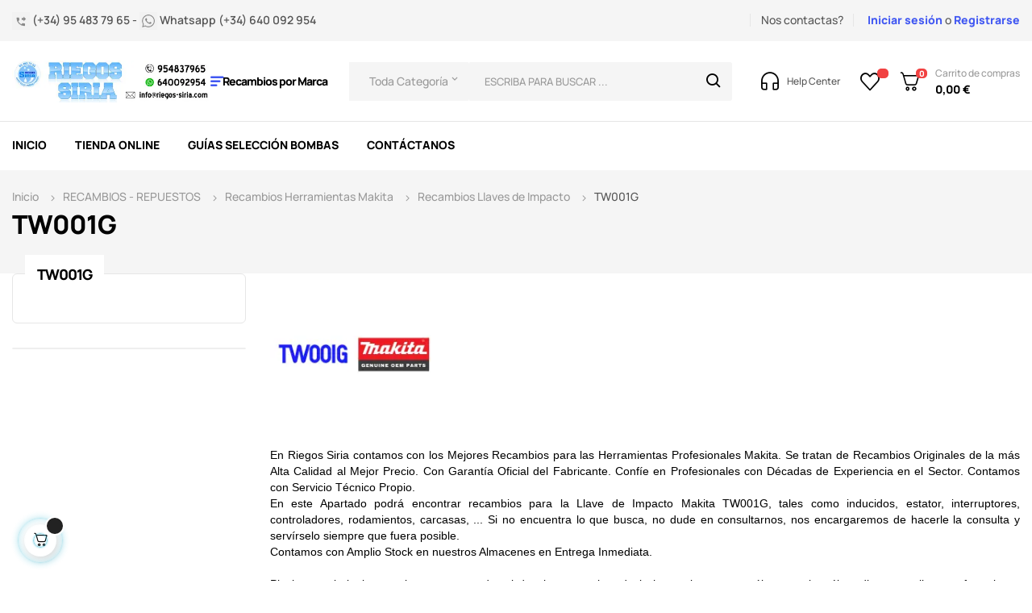

--- FILE ---
content_type: text/html; charset=utf-8
request_url: https://www.riegos-siria.com/1893-tw001g
body_size: 45324
content:
<!doctype html>
<html lang="es-ES"  class="default" >

  <head>
    
      
  <meta charset="utf-8">


  <meta http-equiv="x-ua-compatible" content="ie=edge">



  <title>RECAMBIOS para Llave de Impacto Makita TW001G. Despiece</title>
  
    <link rel="preconnect" href="https://fonts.googleapis.com">
<link rel="preconnect" href="https://fonts.gstatic.com" crossorigin>

  
  <meta name="description" content="Tienda ONLINE Especializada en REPUESTOS y RECAMBIOS para Pistola de Impacto Makita 40Vmax TW001GZ al Mejor Precio">
  <meta name="keywords" content="recambios,repuestos,online,comprar,llave impacto,makita,tw001g,tw001gz">
        <link rel="canonical" href="https://www.riegos-siria.com/1893-tw001g">
    
      
  
  
    <script type="application/ld+json">
  {
    "@context": "https://schema.org",
    "@type": "Organization",
    "name" : "RIEGOS SIRIA, S.L.",
    "url" : "https://www.riegos-siria.com/"
         ,"logo": {
        "@type": "ImageObject",
        "url":"https://www.riegos-siria.com/img/logo-1719943822.jpg"
      }
      }
</script>

<script type="application/ld+json">
  {
    "@context": "https://schema.org",
    "@type": "WebPage",
    "isPartOf": {
      "@type": "WebSite",
      "url":  "https://www.riegos-siria.com/",
      "name": "RIEGOS SIRIA, S.L."
    },
    "name": "RECAMBIOS para Llave de Impacto Makita TW001G. Despiece",
    "url":  "https://www.riegos-siria.com/1893-tw001g"
  }
</script>


  <script type="application/ld+json">
    {
      "@context": "https://schema.org",
      "@type": "BreadcrumbList",
      "itemListElement": [
                  {
            "@type": "ListItem",
            "position": 1,
            "name": "Casa",
            "item": "https://www.riegos-siria.com/"
          },                  {
            "@type": "ListItem",
            "position": 2,
            "name": "RECAMBIOS - REPUESTOS",
            "item": "https://www.riegos-siria.com/148-recambios-y-repuestos-maquinaria-jardin"
          },                  {
            "@type": "ListItem",
            "position": 3,
            "name": "Recambios Herramientas Makita",
            "item": "https://www.riegos-siria.com/410-recambios-herramientas-makita"
          },                  {
            "@type": "ListItem",
            "position": 4,
            "name": "Recambios Llaves de Impacto",
            "item": "https://www.riegos-siria.com/493-recambios-llaves-de-impacto"
          },                  {
            "@type": "ListItem",
            "position": 5,
            "name": "TW001G",
            "item": "https://www.riegos-siria.com/1893-tw001g"
          }              ]
    }
  </script>
  
  
  
  <script type="application/ld+json">
  {
    "@context": "https://schema.org",
    "@type": "ItemList",
    "itemListElement": [
          {
        "@type": "ListItem",
        "position": 1,
        "name": "Arandela Plana 18 Original 6953, BTW150, BTW151, DWR180, TW001G, WR100D",
        "url": "https://www.riegos-siria.com/tw001g/11192-arandela-plana-18-original-6953-btw150-btw151-dwr180-tw001g-wr100d-2672358.html"
      },          {
        "@type": "ListItem",
        "position": 2,
        "name": "Arandela Plana 30 Original 4112HS 4112S 4114S EC-2414 EC2412 TW001G",
        "url": "https://www.riegos-siria.com/tw001g/11182-arandela-plana-30-original-4112hs-4112s-4114s-ec-2414-ec2412-tw001g-2672502.html"
      },          {
        "@type": "ListItem",
        "position": 3,
        "name": "Arandela Plana 41 Original TW001G",
        "url": "https://www.riegos-siria.com/tw001g/11185-arandela-plana-41-original-tw001g-2534788.html"
      },          {
        "@type": "ListItem",
        "position": 4,
        "name": "Arandela Plana 57 Original TW001G",
        "url": "https://www.riegos-siria.com/tw001g/11196-arandela-plana-57-original-tw001g-2534796.html"
      },          {
        "@type": "ListItem",
        "position": 5,
        "name": "Bola Acero 7.1* Original Makita 216009-4",
        "url": "https://www.riegos-siria.com/hr160d/9856-bola-acero-71-original-makita-216009-4-2160094.html"
      },          {
        "@type": "ListItem",
        "position": 6,
        "name": "Bulón 5 Original Makita 263036-2",
        "url": "https://www.riegos-siria.com/btd104/10878-bulon-5-original-makita-263036-2-2630362.html"
      },          {
        "@type": "ListItem",
        "position": 7,
        "name": "Bulón 5 Original Makita 268238-5",
        "url": "https://www.riegos-siria.com/tw001g/11191-bulon-5-original-makita-268238-5-2682385.html"
      },          {
        "@type": "ListItem",
        "position": 8,
        "name": "Caja del Martillo Completa Original TW001G",
        "url": "https://www.riegos-siria.com/tw001g/11181-caja-del-martillo-completa-original-tw001g-140994.html"
      },          {
        "@type": "ListItem",
        "position": 9,
        "name": "Casquillo 5 Original 63004 GF600 TW001G",
        "url": "https://www.riegos-siria.com/tw001g/11190-casquillo-5-original-63004-gf600-tw001g-2575396.html"
      },          {
        "@type": "ListItem",
        "position": 10,
        "name": "Circuito Conductor Original TW001G",
        "url": "https://www.riegos-siria.com/tw001g/11218-circuito-conductor-original-tw001g-620096.html"
      },          {
        "@type": "ListItem",
        "position": 11,
        "name": "Conjunto Carcasa Motor Original TW001G",
        "url": "https://www.riegos-siria.com/tw001g/11212-conjunto-carcasa-motor-original-tw001g-183612.html"
      },          {
        "@type": "ListItem",
        "position": 12,
        "name": "Conjunto de Caja de Engranajes Interno Original TW001G",
        "url": "https://www.riegos-siria.com/tw001g/11200-conjunto-de-caja-de-engranajes-interno-original-tw001g-1362798.html"
      }        ]
  }
</script>

  
  
    
                
                            
        <link rel="next" href="https://www.riegos-siria.com/1893-tw001g?page=2">  

  
    <meta property="og:title" content="RECAMBIOS para Llave de Impacto Makita TW001G. Despiece" />
    <meta property="og:description" content="Tienda ONLINE Especializada en REPUESTOS y RECAMBIOS para Pistola de Impacto Makita 40Vmax TW001GZ al Mejor Precio" />
    <meta property="og:url" content="https://www.riegos-siria.com/1893-tw001g" />
    <meta property="og:site_name" content="RIEGOS SIRIA, S.L." />
    <meta property="og:type" content="website" />    



  <meta name="viewport" content="width=device-width, initial-scale=1">



  <link rel="icon" type="image/vnd.microsoft.icon" href="https://www.riegos-siria.com/img/favicon.ico?1719943822">
  <link rel="shortcut icon" type="image/x-icon" href="https://www.riegos-siria.com/img/favicon.ico?1719943822">


  

    <link rel="stylesheet" href="https://www.riegos-siria.com/themes/at_autozpro/assets/css/theme.css" type="text/css" media="all">
  <link rel="stylesheet" href="https://www.riegos-siria.com/modules/ps_socialfollow/views/css/ps_socialfollow.css" type="text/css" media="all">
  <link rel="stylesheet" href="https://www.riegos-siria.com/modules/ps_facetedsearch/views/dist/front.css" type="text/css" media="all">
  <link rel="stylesheet" href="https://www.riegos-siria.com/modules/ets_superspeed/views/css/ets_superspeed.css" type="text/css" media="all">
  <link rel="stylesheet" href="https://www.riegos-siria.com/modules/advancedemailguard/views/css/front.css" type="text/css" media="all">
  <link rel="stylesheet" href="https://www.riegos-siria.com/modules/ecsocialsharing//views/css/ec_socialsharing.css" type="text/css" media="all">
  <link rel="stylesheet" href="https://www.riegos-siria.com/modules/ecsocialsharing/views/fonts/font-awesome/css/font-awesome.min.css" type="text/css" media="all">
  <link rel="stylesheet" href="https://www.riegos-siria.com/themes/at_autozpro/modules/leoblog/views/css/leoblog.css" type="text/css" media="all">
  <link rel="stylesheet" href="https://www.riegos-siria.com/themes/at_autozpro/modules/leoslideshow/views/css/typo/typo.css" type="text/css" media="all">
  <link rel="stylesheet" href="https://www.riegos-siria.com/themes/at_autozpro/modules/leoslideshow/views/css/iView/iview.css" type="text/css" media="all">
  <link rel="stylesheet" href="https://www.riegos-siria.com/themes/at_autozpro/modules/leoslideshow/views/css/iView/skin_4_responsive/style.css" type="text/css" media="all">
  <link rel="stylesheet" href="https://www.riegos-siria.com/themes/at_autozpro/modules/leoquicklogin/views/css/front.css" type="text/css" media="all">
  <link rel="stylesheet" href="https://www.riegos-siria.com/themes/at_autozpro/modules/leobootstrapmenu/views/css/megamenu.css" type="text/css" media="all">
  <link rel="stylesheet" href="https://www.riegos-siria.com/themes/at_autozpro/modules/leobootstrapmenu/views/css/leomenusidebar.css" type="text/css" media="all">
  <link rel="stylesheet" href="https://www.riegos-siria.com/modules/leofeature/views/css/jquery.mCustomScrollbar.css" type="text/css" media="all">
  <link rel="stylesheet" href="https://www.riegos-siria.com/themes/at_autozpro/modules/leofeature/views/css/front.css" type="text/css" media="all">
  <link rel="stylesheet" href="https://www.riegos-siria.com/themes/at_autozpro/modules/leonextprevious/views/css/front.css" type="text/css" media="all">
  <link rel="stylesheet" href="https://www.riegos-siria.com/modules/ceca/views/css/front.css" type="text/css" media="all">
  <link rel="stylesheet" href="https://www.riegos-siria.com/modules/idxlopd/views/css/idxlopd.css" type="text/css" media="all">
  <link rel="stylesheet" href="https://www.riegos-siria.com/modules/redsys/views/css/redsys.css" type="text/css" media="all">
  <link rel="stylesheet" href="https://www.riegos-siria.com/js/jquery/ui/themes/base/minified/jquery-ui.min.css" type="text/css" media="all">
  <link rel="stylesheet" href="https://www.riegos-siria.com/js/jquery/ui/themes/base/minified/jquery.ui.theme.min.css" type="text/css" media="all">
  <link rel="stylesheet" href="https://www.riegos-siria.com/js/jquery/plugins/fancybox/jquery.fancybox.css" type="text/css" media="all">
  <link rel="stylesheet" href="https://www.riegos-siria.com/modules/blockgrouptop/views/css/blockgrouptop.css" type="text/css" media="all">
  <link rel="stylesheet" href="https://www.riegos-siria.com/themes/at_autozpro/modules/leoproductsearch/views/css/leosearch.css" type="text/css" media="all">
  <link rel="stylesheet" href="https://www.riegos-siria.com/modules/leoproductsearch/views/css/jquery.autocomplete_productsearch.css" type="text/css" media="all">
  <link rel="stylesheet" href="https://www.riegos-siria.com/themes/at_autozpro/assets/css/custom.css" type="text/css" media="all">
  <link rel="stylesheet" href="https://www.riegos-siria.com/themes/at_autozpro/modules/appagebuilder/views/css/owl.carousel.css" type="text/css" media="all">
  <link rel="stylesheet" href="https://www.riegos-siria.com/themes/at_autozpro/modules/appagebuilder/views/css/owl.theme.css" type="text/css" media="all">
  <link rel="stylesheet" href="https://www.riegos-siria.com/themes/at_autozpro/modules/appagebuilder/views/css/slick-theme.css" type="text/css" media="all">
  <link rel="stylesheet" href="https://www.riegos-siria.com/themes/at_autozpro/modules/appagebuilder/views/css/slick.css" type="text/css" media="all">
  <link rel="stylesheet" href="https://www.riegos-siria.com/themes/at_autozpro/modules/appagebuilder/views/css/styles.css" type="text/css" media="all">
  <link rel="stylesheet" href="https://www.riegos-siria.com/modules/appagebuilder/views/css/unique.css" type="text/css" media="all">
  <link rel="stylesheet" href="https://www.riegos-siria.com/themes/at_autozpro/modules/appagebuilder/views/css/positions/headerposition2346573143.css" type="text/css" media="all">
  <link rel="stylesheet" href="https://www.riegos-siria.com/themes/at_autozpro/modules/appagebuilder/views/css/positions/contentposition2916876137.css" type="text/css" media="all">
  <link rel="stylesheet" href="https://www.riegos-siria.com/themes/at_autozpro/modules/appagebuilder/views/css/positions/footerposition2814584104.css" type="text/css" media="all">
  <link rel="stylesheet" href="https://www.riegos-siria.com/themes/at_autozpro/modules/appagebuilder/views/css/profiles/profile3239607035.css" type="text/css" media="all">



    


  


  <script type="text/javascript">
        var AdvancedEmailGuardData = {"meta":{"isGDPREnabled":true,"isLegacyOPCEnabled":false,"isLegacyMAModuleEnabled":false,"validationError":null},"settings":{"recaptcha":{"type":"v2_cbx","key":"6LdLDIkiAAAAANl5-nd92lOzethrxsXIS3Tw4i-j","forms":{"contact_us":{"size":"compact","align":"offset","offset":3}},"language":"shop","theme":"light","position":"bottomright","hidden":false,"deferred":false}},"context":{"ps":{"v17":true,"v17pc":true,"v17ch":true,"v16":false,"v161":false,"v15":false},"languageCode":"es","pageName":"category"},"trans":{"genericError":"Ha ocurrido un error, por favor, int\u00e9ntelo de nuevo."}};
        var LEO_COOKIE_THEME = "AUTOZPRO_PANEL_CONFIG";
        var acceptBycheckBox = "on";
        var add_cart_error = "Se ha producido un error al procesar su solicitud. Int\u00e9ntelo de nuevo";
        var ajaxLopdUrl = "https:\/\/www.riegos-siria.com\/module\/idxlopd\/ajax?ajax=1";
        var ajax_token = "a989d338c3d58878b6256a4a83d712c9";
        var ajaxsearch = "1";
        var always_load_content = false;
        var appagebuilderToken = "bbde8eed5bcd0e98ddda15f3729a7726";
        var buttonwishlist_title_add = "Lista de deseos";
        var buttonwishlist_title_remove = "Sacar de la WishList";
        var cButtons = [{"id_lopd_button":"1","id_button":null,"name":"submit","text":"Iniciar Sesi\u00f3n","controller":null,"details":null,"id_shop":null,"privacyUrlCompatible":"\/content\/11-politica-de-privacidad","privacyItCompatible":""}];
        var cancel_rating_txt = "Cancelar valoraci\u00f3n";
        var disable_review_form_txt = "No existe un criterio para opinar de este producto o este lenguaje";
        var enable_dropdown_defaultcart = 1;
        var enable_flycart_effect = 1;
        var enable_notification = 0;
        var height_cart_item = "115";
        var inContact = false;
        var inNewsletter = "on";
        var inOpc = false;
        var inProdAlert = false;
        var inRefunds = false;
        var inRegister = true;
        var isLogged = false;
        var leo_push = 0;
        var leo_search_url = "https:\/\/www.riegos-siria.com\/module\/leoproductsearch\/productsearch";
        var leo_token = "bbde8eed5bcd0e98ddda15f3729a7726";
        var leoproductsearch_static_token = "bbde8eed5bcd0e98ddda15f3729a7726";
        var leoproductsearch_token = "a989d338c3d58878b6256a4a83d712c9";
        var lf_is_gen_rtl = false;
        var lps_show_product_img = "1";
        var lps_show_product_price = true;
        var lql_ajax_url = "https:\/\/www.riegos-siria.com\/module\/leoquicklogin\/leocustomer";
        var lql_is_gen_rtl = false;
        var lql_module_dir = "\/modules\/leoquicklogin\/";
        var lql_myaccount_url = "https:\/\/www.riegos-siria.com\/mi-cuenta";
        var lql_redirect = "";
        var minChars = "3";
        var number_cartitem_display = 3;
        var numpro_display = "20";
        var prestashop = {"cart":{"products":[],"totals":{"total":{"type":"total","label":"Total","amount":0,"value":"0,00\u00a0\u20ac"},"total_including_tax":{"type":"total","label":"Total (impuestos incl.)","amount":0,"value":"0,00\u00a0\u20ac"},"total_excluding_tax":{"type":"total","label":"Total (impuestos excl.)","amount":0,"value":"0,00\u00a0\u20ac"}},"subtotals":{"products":{"type":"products","label":"Subtotal","amount":0,"value":"0,00\u00a0\u20ac"},"discounts":null,"shipping":{"type":"shipping","label":"Transporte","amount":0,"value":""},"tax":null},"products_count":0,"summary_string":"0 art\u00edculos","vouchers":{"allowed":1,"added":[]},"discounts":[],"minimalPurchase":5,"minimalPurchaseRequired":"Se necesita una compra m\u00ednima total de 5,00\u00a0\u20ac (impuestos exc.) para validar su pedido. En este momento el valor total de su carrito es de 0,00\u00a0\u20ac (impuestos exc.)."},"currency":{"id":1,"name":"Euro","iso_code":"EUR","iso_code_num":"978","sign":"\u20ac"},"customer":{"lastname":null,"firstname":null,"email":null,"birthday":null,"newsletter":null,"newsletter_date_add":null,"optin":null,"website":null,"company":null,"siret":null,"ape":null,"is_logged":false,"gender":{"type":null,"name":null},"addresses":[]},"country":{"id_zone":"7","id_currency":"0","call_prefix":"34","iso_code":"ES","active":"1","contains_states":"1","need_identification_number":"1","need_zip_code":"1","zip_code_format":"NNNNN","display_tax_label":"1","name":"Espa\u00f1a","id":6},"language":{"name":"Espa\u00f1ol (Spanish)","iso_code":"es","locale":"es-ES","language_code":"es","active":"1","is_rtl":"0","date_format_lite":"d\/m\/Y","date_format_full":"d\/m\/Y H:i:s","id":1},"page":{"title":"","canonical":"https:\/\/www.riegos-siria.com\/1893-tw001g","meta":{"title":"RECAMBIOS para Llave de Impacto Makita TW001G. Despiece","description":"Tienda ONLINE Especializada en REPUESTOS y RECAMBIOS para Pistola de Impacto Makita 40Vmax TW001GZ al Mejor Precio","keywords":"recambios,repuestos,online,comprar,llave impacto,makita,tw001g,tw001gz","robots":"index"},"page_name":"category","body_classes":{"lang-es":true,"lang-rtl":false,"country-ES":true,"currency-EUR":true,"layout-left-column":true,"page-category":true,"tax-display-enabled":true,"page-customer-account":false,"category-id-1893":true,"category-TW001G":true,"category-id-parent-493":true,"category-depth-level-5":true},"admin_notifications":[],"password-policy":{"feedbacks":{"0":"Muy d\u00e9bil","1":"D\u00e9bil","2":"Promedio","3":"Fuerte","4":"Muy fuerte","Straight rows of keys are easy to guess":"Una serie seguida de teclas de la misma fila es f\u00e1cil de adivinar","Short keyboard patterns are easy to guess":"Los patrones de teclado cortos son f\u00e1ciles de adivinar","Use a longer keyboard pattern with more turns":"Usa un patr\u00f3n de teclado m\u00e1s largo y con m\u00e1s giros","Repeats like \"aaa\" are easy to guess":"Las repeticiones como \u00abaaa\u00bb son f\u00e1ciles de adivinar","Repeats like \"abcabcabc\" are only slightly harder to guess than \"abc\"":"Las repeticiones como \"abcabcabc\" son solo un poco m\u00e1s dif\u00edciles de adivinar que \"abc\"","Sequences like abc or 6543 are easy to guess":"Las secuencias como \"abc\" o \"6543\" son f\u00e1ciles de adivinar","Recent years are easy to guess":"Los a\u00f1os recientes son f\u00e1ciles de adivinar","Dates are often easy to guess":"Las fechas suelen ser f\u00e1ciles de adivinar","This is a top-10 common password":"Esta es una de las 10 contrase\u00f1as m\u00e1s comunes","This is a top-100 common password":"Esta es una de las 100 contrase\u00f1as m\u00e1s comunes","This is a very common password":"Esta contrase\u00f1a es muy com\u00fan","This is similar to a commonly used password":"Esta contrase\u00f1a es similar a otras contrase\u00f1as muy usadas","A word by itself is easy to guess":"Una palabra que por s\u00ed misma es f\u00e1cil de adivinar","Names and surnames by themselves are easy to guess":"Los nombres y apellidos completos son f\u00e1ciles de adivinar","Common names and surnames are easy to guess":"Los nombres comunes y los apellidos son f\u00e1ciles de adivinar","Use a few words, avoid common phrases":"Usa varias palabras, evita frases comunes","No need for symbols, digits, or uppercase letters":"No se necesitan s\u00edmbolos, d\u00edgitos o letras may\u00fasculas","Avoid repeated words and characters":"Evita repetir palabras y caracteres","Avoid sequences":"Evita secuencias","Avoid recent years":"Evita a\u00f1os recientes","Avoid years that are associated with you":"Evita a\u00f1os que puedan asociarse contigo","Avoid dates and years that are associated with you":"Evita a\u00f1os y fechas que puedan asociarse contigo","Capitalization doesn't help very much":"Las may\u00fasculas no ayudan mucho","All-uppercase is almost as easy to guess as all-lowercase":"Todo en may\u00fasculas es casi tan f\u00e1cil de adivinar como en min\u00fasculas","Reversed words aren't much harder to guess":"Las palabras invertidas no son mucho m\u00e1s dif\u00edciles de adivinar","Predictable substitutions like '@' instead of 'a' don't help very much":"Las sustituciones predecibles como usar \"@\" en lugar de \"a\" no ayudan mucho","Add another word or two. Uncommon words are better.":"A\u00f1ade una o dos palabras m\u00e1s. Es mejor usar palabras poco habituales."}}},"shop":{"name":"RIEGOS SIRIA, S.L.","logo":"https:\/\/www.riegos-siria.com\/img\/logo-1719943822.jpg","stores_icon":"https:\/\/www.riegos-siria.com\/img\/logo_stores.png","favicon":"https:\/\/www.riegos-siria.com\/img\/favicon.ico"},"core_js_public_path":"\/themes\/","urls":{"base_url":"https:\/\/www.riegos-siria.com\/","current_url":"https:\/\/www.riegos-siria.com\/1893-tw001g","shop_domain_url":"https:\/\/www.riegos-siria.com","img_ps_url":"https:\/\/www.riegos-siria.com\/img\/","img_cat_url":"https:\/\/www.riegos-siria.com\/img\/c\/","img_lang_url":"https:\/\/www.riegos-siria.com\/img\/l\/","img_prod_url":"https:\/\/www.riegos-siria.com\/img\/p\/","img_manu_url":"https:\/\/www.riegos-siria.com\/img\/m\/","img_sup_url":"https:\/\/www.riegos-siria.com\/img\/su\/","img_ship_url":"https:\/\/www.riegos-siria.com\/img\/s\/","img_store_url":"https:\/\/www.riegos-siria.com\/img\/st\/","img_col_url":"https:\/\/www.riegos-siria.com\/img\/co\/","img_url":"https:\/\/www.riegos-siria.com\/themes\/at_autozpro\/assets\/img\/","css_url":"https:\/\/www.riegos-siria.com\/themes\/at_autozpro\/assets\/css\/","js_url":"https:\/\/www.riegos-siria.com\/themes\/at_autozpro\/assets\/js\/","pic_url":"https:\/\/www.riegos-siria.com\/upload\/","theme_assets":"https:\/\/www.riegos-siria.com\/themes\/at_autozpro\/assets\/","theme_dir":"https:\/\/www.riegos-siria.com\/themes\/at_autozpro\/","pages":{"address":"https:\/\/www.riegos-siria.com\/direccion","addresses":"https:\/\/www.riegos-siria.com\/direcciones","authentication":"https:\/\/www.riegos-siria.com\/autenticacion","manufacturer":"https:\/\/www.riegos-siria.com\/bombas-espa-bombas-ideal-bombas-pentax-bombas-shakti-motor-franklin-motor-sumoto-kpc-kipor-benassi","cart":"https:\/\/www.riegos-siria.com\/carro-de-la-compra","category":"https:\/\/www.riegos-siria.com\/index.php?controller=category","cms":"https:\/\/www.riegos-siria.com\/index.php?controller=cms","contact":"https:\/\/www.riegos-siria.com\/solicite-cualquier-tipo-de-informacion-sobre-nuestros-productos-fuentes-de-andalucia-sevilla","discount":"https:\/\/www.riegos-siria.com\/descuento","guest_tracking":"https:\/\/www.riegos-siria.com\/seguimiento-pedido-invitado","history":"https:\/\/www.riegos-siria.com\/historial-de-pedidos","identity":"https:\/\/www.riegos-siria.com\/identidad","index":"https:\/\/www.riegos-siria.com\/","my_account":"https:\/\/www.riegos-siria.com\/mi-cuenta","order_confirmation":"https:\/\/www.riegos-siria.com\/index.php?controller=order-confirmation","order_detail":"https:\/\/www.riegos-siria.com\/index.php?controller=order-detail","order_follow":"https:\/\/www.riegos-siria.com\/devolucion-de-productos","order":"https:\/\/www.riegos-siria.com\/carrito","order_return":"https:\/\/www.riegos-siria.com\/index.php?controller=order-return","order_slip":"https:\/\/www.riegos-siria.com\/vales","pagenotfound":"https:\/\/www.riegos-siria.com\/index.php?controller=pagenotfound","password":"https:\/\/www.riegos-siria.com\/olvidaste-tu-contrasena","pdf_invoice":"https:\/\/www.riegos-siria.com\/index.php?controller=pdf-invoice","pdf_order_return":"https:\/\/www.riegos-siria.com\/index.php?controller=pdf-order-return","pdf_order_slip":"https:\/\/www.riegos-siria.com\/index.php?controller=pdf-order-slip","prices_drop":"https:\/\/www.riegos-siria.com\/los-mayores-descuentos-de-internet-garantizado-fuentes-de-andalucia-sevilla","product":"https:\/\/www.riegos-siria.com\/index.php?controller=product","registration":"https:\/\/www.riegos-siria.com\/index.php?controller=registration","search":"https:\/\/www.riegos-siria.com\/buscar","sitemap":"https:\/\/www.riegos-siria.com\/mapa-del-sitio","stores":"https:\/\/www.riegos-siria.com\/tiendas","supplier":"https:\/\/www.riegos-siria.com\/proveedores","new_products":"https:\/\/www.riegos-siria.com\/conozca-los-nuevos-productos-de-riegos-siria-maxima-calidad-excelente-servicio-post-venta-fuentes-de-andalucia-sevilla","brands":"https:\/\/www.riegos-siria.com\/bombas-espa-bombas-ideal-bombas-pentax-bombas-shakti-motor-franklin-motor-sumoto-kpc-kipor-benassi","register":"https:\/\/www.riegos-siria.com\/index.php?controller=registration","order_login":"https:\/\/www.riegos-siria.com\/carrito?login=1"},"alternative_langs":[],"actions":{"logout":"https:\/\/www.riegos-siria.com\/?mylogout="},"no_picture_image":{"bySize":{"cart_default":{"url":"https:\/\/www.riegos-siria.com\/img\/p\/es-default-cart_default.jpg","width":125,"height":125},"small_default":{"url":"https:\/\/www.riegos-siria.com\/img\/p\/es-default-small_default.jpg","width":214,"height":214},"home_default":{"url":"https:\/\/www.riegos-siria.com\/img\/p\/es-default-home_default.jpg","width":300,"height":300},"medium_default":{"url":"https:\/\/www.riegos-siria.com\/img\/p\/es-default-medium_default.jpg","width":320,"height":320},"large_default":{"url":"https:\/\/www.riegos-siria.com\/img\/p\/es-default-large_default.jpg","width":915,"height":915}},"small":{"url":"https:\/\/www.riegos-siria.com\/img\/p\/es-default-cart_default.jpg","width":125,"height":125},"medium":{"url":"https:\/\/www.riegos-siria.com\/img\/p\/es-default-home_default.jpg","width":300,"height":300},"large":{"url":"https:\/\/www.riegos-siria.com\/img\/p\/es-default-large_default.jpg","width":915,"height":915},"legend":""}},"configuration":{"display_taxes_label":true,"display_prices_tax_incl":true,"is_catalog":false,"show_prices":true,"opt_in":{"partner":true},"quantity_discount":{"type":"discount","label":"Descuento unitario"},"voucher_enabled":1,"return_enabled":0},"field_required":[],"breadcrumb":{"links":[{"title":"Casa","url":"https:\/\/www.riegos-siria.com\/"},{"title":"RECAMBIOS - REPUESTOS","url":"https:\/\/www.riegos-siria.com\/148-recambios-y-repuestos-maquinaria-jardin"},{"title":"Recambios Herramientas Makita","url":"https:\/\/www.riegos-siria.com\/410-recambios-herramientas-makita"},{"title":"Recambios Llaves de Impacto","url":"https:\/\/www.riegos-siria.com\/493-recambios-llaves-de-impacto"},{"title":"TW001G","url":"https:\/\/www.riegos-siria.com\/1893-tw001g"}],"count":5},"link":{"protocol_link":"https:\/\/","protocol_content":"https:\/\/"},"time":1769543737,"static_token":"bbde8eed5bcd0e98ddda15f3729a7726","token":"a989d338c3d58878b6256a4a83d712c9","debug":false};
        var prestashopFacebookAjaxController = "https:\/\/www.riegos-siria.com\/module\/ps_facebook\/Ajax";
        var privacyItContact = "";
        var privacyItExpress = "";
        var privacyItNews = "";
        var privacyItProduct = "";
        var privacyItRefunds = "";
        var privacyItRegister = "";
        var privacyUrl = "\/content\/11-politica-de-privacidad";
        var privacyUrlContact = "\/content\/11-politica-de-privacidad";
        var privacyUrlExpress = "\/content\/11-politica-de-privacidad";
        var privacyUrlNews = "\/content\/11-politica-de-privacidad";
        var privacyUrlProduct = "\/content\/11-politica-de-privacidad";
        var privacyUrlRefunds = "\/content\/11-politica-de-privacidad";
        var privacyUrlText = "Acepto la pol\u00edtica de privacidad";
        var privacyUrlerrorText = "Por favor, acepte las condiciones para continuar";
        var psemailsubscription_subscription = "https:\/\/www.riegos-siria.com\/module\/ps_emailsubscription\/subscription";
        var review_error = "Se ha producido un error al procesar su solicitud. Int\u00e9ntelo de nuevo";
        var show_lopd_alert = false;
        var show_popup = 1;
        var ssIsCeInstalled = false;
        var ss_link_image_webp = "https:\/\/www.riegos-siria.com\/modules\/ets_superspeed\/views\/img\/en.webp";
        var text_no_product = "No tiene productos";
        var text_results_count = "Resultados";
        var title_compatible_cond = "Info";
        var title_news_cond = "Informaci\u00f3n sobre la suscripci\u00f3n al newsletter";
        var title_reg_cond = "Informaci\u00f3n sobre el registro";
        var title_regguest_cond = "Informaci\u00f3n de registro de invitado";
        var type_dropdown_defaultcart = "dropdown";
        var type_flycart_effect = "fade";
        var url_leoproductattribute = "https:\/\/www.riegos-siria.com\/module\/leofeature\/LeoProductAttribute";
        var width_cart_item = "265";
        var wishlist_add = "El producto ha sido a\u00f1adido a su lista de deseos";
        var wishlist_cancel_txt = "Cancelar";
        var wishlist_confirm_del_txt = "Eliminar el elemento seleccionado?";
        var wishlist_del_default_txt = "No se puede eliminar por defecto deseos";
        var wishlist_email_txt = "Direcci\u00f3n de correo electr\u00f3nico";
        var wishlist_loggin_required = "Tienes que iniciar sesi\u00f3n para poder gestionar su lista de deseos";
        var wishlist_ok_txt = "De acuerdo";
        var wishlist_quantity_required = "Debe introducir una cantidad";
        var wishlist_remove = "El producto se retir\u00f3 con \u00e9xito de su Lista de deseos";
        var wishlist_reset_txt = "Reiniciar";
        var wishlist_send_txt = "Enviar";
        var wishlist_send_wishlist_txt = "Enviar lista de deseos";
        var wishlist_url = "https:\/\/www.riegos-siria.com\/module\/leofeature\/mywishlist";
        var wishlist_viewwishlist = "Ver su lista de deseos";
      </script>
<script type="text/javascript">
	var choosefile_text = "Elija el archivo";
	var turnoff_popup_text = "No volver a mostrar esta ventana emergente";
	
	var size_item_quickview = 82;
	var style_scroll_quickview = 'vertical';
	
	var size_item_page = 113;
	var style_scroll_page = 'horizontal';
	
	var size_item_quickview_attr = 101;	
	var style_scroll_quickview_attr = 'vertical';
	
	var size_item_popup = 160;
	var style_scroll_popup = 'vertical';
</script>


  <script type="text/javascript">
var sp_link_base ='https://www.riegos-siria.com';
</script>
<style>
.layered_filter_ul .radio,.layered_filter_ul .checkbox {
    display: inline-block;
}
.ets_speed_dynamic_hook .cart-products-count{
    display:none!important;
}
.ets_speed_dynamic_hook .ajax_cart_quantity ,.ets_speed_dynamic_hook .ajax_cart_product_txt,.ets_speed_dynamic_hook .ajax_cart_product_txt_s{
    display:none!important;
}
.ets_speed_dynamic_hook .shopping_cart > a:first-child:after {
    display:none!important;
}
</style><script type="text/javascript">
	
	var FancyboxI18nClose = "Cerrar";
	var FancyboxI18nNext = "Siguiente";
	var FancyboxI18nPrev = "Anterior";
	var current_link = "http://www.riegos-siria.com/";		
	var currentURL = window.location;
	currentURL = String(currentURL);
	currentURL = currentURL.replace("https://","").replace("http://","").replace("www.","").replace( /#\w*/, "" );
	current_link = current_link.replace("https://","").replace("http://","").replace("www.","");
	var text_warning_select_txt = "Por favor seleccione uno de quitar?";
	var text_confirm_remove_txt = "¿Seguro para eliminar fila de pie?";
	var close_bt_txt = "Cerrar";
	var list_menu = [];
	var list_menu_tmp = {};
	var list_tab = [];
	var isHomeMenu = 0;
	
</script><!-- @file modules\appagebuilder\views\templates\hook\header -->

<script>
	/**
	 * List functions will run when document.ready()
	 */
	var ap_list_functions = [];
	/**
	 * List functions will run when window.load()
	 */
	var ap_list_functions_loaded = [];

	/**
	 * List functions will run when document.ready() for theme
	 */

	var products_list_functions = [];
</script>


<script type='text/javascript'>
	var leoOption = {
		category_qty:0,
		product_list_image:0,
		product_one_img:1,
		productCdown: 0,
		productColor: 0,
		homeWidth: 300,
		homeheight: 300,
	}

	ap_list_functions.push(function(){
		if (typeof $.LeoCustomAjax !== "undefined" && $.isFunction($.LeoCustomAjax)) {
			var leoCustomAjax = new $.LeoCustomAjax();
			leoCustomAjax.processAjax();
		}
	});
</script>




    
  </head>

  <body id="category" class="lang-es country-es currency-eur layout-left-column page-category tax-display-enabled category-id-1893 category-tw001g category-id-parent-493 category-depth-level-5 fullwidth">

    
      
    

    <main id="page">
      
              
      <header id="header">
        
          
  <div class="header-banner">
          <div class="container">
              <div class="inner"></div>
          </div>
        </div>



  <nav class="header-nav">
    <div class="topnav">
              <div class="inner"><!-- @file modules\appagebuilder\views\templates\hook\ApRow -->
<div class="wrapper"
            style="background: #F5F5F5 no-repeat"
                        >

<div class="container">
    <div        class="row box-top-nav ApRow  has-bg bg-fullwidth-container"
                            style=""                >
                                            <!-- @file modules\appagebuilder\views\templates\hook\ApColumn -->
<div    class="col-xl-6 col-lg-6 col-md-6 col-sm-6 col-xs-6 col-sp-6 box-top-left ApColumn "
	    >
                    <!-- @file modules\appagebuilder\views\templates\hook\ApGeneral -->
<div     class="block ApRawHtml">
	                    <!-- <p>¡Hola! Bienvenido a la tienda en línea de Autozpro.</p> <div class="block ApHtml">--><div class=" ">                        <div class="block_content"><div class="phone"><img src="https://riegos-siria.com/img/cms/tel.png" alt="telefono icono"><strong> (+34) 95 483 79 65 -</strong> <img src="https://riegos-siria.com/img/cms/whats.png" alt="icono whatsapp"><strong> Whatsapp (+34) 640 092 954</strong></div></div>        </div>    	</div>
    </div><!-- @file modules\appagebuilder\views\templates\hook\ApColumn -->
<div    class="col-xl-6 col-lg-6 col-md-12 col-sm-12 col-xs-12 col-sp-12 box-top-right ApColumn "
	    >
                    <!-- @file modules\appagebuilder\views\templates\hook\ApBlockLink -->
            <div class="block ApLink box-top-link ApBlockLink">
                        
                            <ul>
                                                            <li><a href=" " target="_self"> </a></li>
                                                                                <li><a href="https://www.riegos-siria.com/solicite-cualquier-tipo-de-informacion-sobre-nuestros-productos-fuentes-de-andalucia-sevilla" target="_self">Nos contactas?</a></li>
                                                    </ul>
                    </div>
    <!-- @file modules\appagebuilder\views\templates\hook\ApModule -->
  <div class="userinfo-selector popup-over pull-right e-scale">
    <ul class="nav_title_info">
            <li>
        <a class="signin leo-quicklogin" data-enable-sociallogin="enable" data-type="popup" data-layout="login"
          href="javascript:void(0)" title="Acceda a su cuenta de cliente"
          rel="nofollow">
          <span>Iniciar sesión</span>
        </a>
        <span class="or">o</span>
      </li>
      <li>
        <a class="register leo-quicklogin" data-enable-sociallogin="enable" data-type="popup" data-layout="register"
          href="javascript:void(0)" title="Registrarse" rel="nofollow">
          <span>&nbsp;Registrarse</span>
        </a>
      </li>
          </ul>
    <div class="hidden-xs-up my-account">
      <a href="javascript:void(0)" data-toggle="dropdown" class="popup-title"
        title="Cuenta">
        <i class="nova-user"></i>
        <span class="user_title">Mi Cuenta</span>
        <i class="fa fa-angle-down"></i>
      </a>
      <ul class="popup-content dropdown-menu user-info">
                <li>
          <a class="signin leo-quicklogin" data-enable-sociallogin="enable" data-type="popup" data-layout="login"
            href="javascript:void(0)" title="Acceda a su cuenta de cliente"
            rel="nofollow">
            <i class="fa fa-unlock-alt"></i>
            <span>Iniciar sesión</span>
          </a>
        </li>
                <li>
          <a class="myacount dropdown-item" href="https://www.riegos-siria.com/autenticacion?back=https%3A%2F%2Fwww.riegos-siria.com%2F1893-tw001g"
            title="Mi cuenta" rel="nofollow">
            <i class="fa fa-user"></i>
            <span>Mi cuenta</span>
          </a>
        </li>
        <li>
          <a class="checkout dropdown-item" href="//www.riegos-siria.com/carro-de-la-compra?action=show"
            title="Pedido" rel="nofollow">
            <i class="fa fa-sign-out" aria-hidden="true"></i>
            <span>Revisa</span>
          </a>
        </li>
        <li>
          <a class="ap-btn-wishlist dropdown-item"
            href="//www.riegos-siria.com/module/leofeature/mywishlist"
            title="Lista de deseos" rel="nofollow">
            <i class="fa fa-heart-o"></i>
            <span>Lista de deseos</span>
            (<span class="ap-total-wishlist ap-total"></span>)
          </a>
        </li>
        <li>
          <a class="ap-btn-compare dropdown-item"
            href="//www.riegos-siria.com/module/leofeature/productscompare"
            title="Compara" rel="nofollow">
            <i class="fa fa-retweet"></i>
            <span>Compara</span>
            (<span class="ap-total-compare ap-total"></span>)
          </a>
        </li>

      </ul>
    </div>
  </div>
    </div>            </div>
</div>
</div>
        
	<script>
		ap_list_functions.push(function(){
			$.stellar({horizontalScrolling:false}); 
		});
	</script>
    
    </div>
          </div>
    <div class="bottomnav">
              <div class="inner"></div>
          </div>
  </nav>



  <div class="header-top">
          <div class="inner"><!-- @file modules\appagebuilder\views\templates\hook\ApRow -->
<div class="wrapper"
    >

<div class="container">
    <div        class="row ApRow  has-bg bg-boxed"
                            style="background: no-repeat;"        data-bg_data=" no-repeat"        >
                                            <!-- @file modules\appagebuilder\views\templates\hook\ApColumn -->
<div    class="col-xl-12 col-lg-12 col-md-12 col-sm-12 col-xs-12 col-sp-12 box-bottom-nav ApColumn "
	    >
                    <!-- @file modules\appagebuilder\views\templates\hook\ApGenCode -->

	<div class="header_logo"><a href="https://www.riegos-siria.com/">            <img class="logo img-fluid" src="https://www.riegos-siria.com/img/logo-1719943822.jpg" alt="RIEGOS SIRIA, S.L. Logo">          </a></div>
<!-- @file modules\appagebuilder\views\templates\hook\ApSlideShow -->
<div id="memgamenu-form_2283507717" class="ApMegamenu">
				<div data-megamenu-id="2283507717" class="leo-verticalmenu ">
		<h4 class="title_block verticalmenu-button">Recambios por Marca</h4>
		<div class="box-content block_content">
			<div class="verticalmenu" role="navigation"><ul class="nav navbar-nav megamenu vertical right">    <li data-menu-type="url" class="nav-item   leo-1" >
        <a class="nav-link has-category" href="https://www.riegos-siria.com/711-alpina-por-modelo" target="_self">
                            
                            <span class="menu-title">Alpina</span>
                                                        </a>
    </li>
    <li data-menu-type="url" class="nav-item   leo-1" >
        <a class="nav-link has-category" href="https://www.riegos-siria.com/217-sthil-por-modelo" target="_self">
                            
                            <span class="menu-title">Sthil</span>
                                                        </a>
    </li>
    <li data-menu-type="url" class="nav-item   leo-1" >
        <a class="nav-link has-category" href="https://www.riegos-siria.com/227-husqvarna-por-modelo" target="_self">
                            
                            <span class="menu-title">Husqvarna</span>
                                                        </a>
    </li>
    <li data-menu-type="url" class="nav-item   leo-1" >
        <a class="nav-link has-category" href="https://www.riegos-siria.com/208-honda-por-modelo" target="_self">
                            
                            <span class="menu-title">Honda</span>
                                                        </a>
    </li>
    <li data-menu-type="url" class="nav-item   leo-1" >
        <a class="nav-link has-category" href="https://www.riegos-siria.com/808-stiga-por-modelo" target="_self">
                            
                            <span class="menu-title">Stiga</span>
                                                        </a>
    </li>
    <li data-menu-type="url" class="nav-item   leo-1" >
        <a class="nav-link has-category" href="https://www.riegos-siria.com/1033-oleo-mac-por-modelo" target="_self">
                            
                            <span class="menu-title">Oleo Mac</span>
                                                        </a>
    </li>
    <li data-menu-type="url" class="nav-item   leo-1" >
        <a class="nav-link has-category" href="https://www.riegos-siria.com/1034-efco-por-modelo" target="_self">
                            
                            <span class="menu-title">Efco</span>
                                                        </a>
    </li>
    <li data-menu-type="url" class="nav-item   leo-1" >
        <a class="nav-link has-category" href="https://www.riegos-siria.com/209-recambios-motor-briggs-stratton" target="_self">
                            
                            <span class="menu-title">Briggs Stratton</span>
                                                        </a>
    </li>
    <li data-menu-type="url" class="nav-item   leo-1" >
        <a class="nav-link has-category" href="https://www.riegos-siria.com/210-recambios-motor-robin" target="_self">
                            
                            <span class="menu-title">Robin</span>
                                                        </a>
    </li>
    <li data-menu-type="url" class="nav-item   leo-1" >
        <a class="nav-link has-category" href="https://www.riegos-siria.com/211-recambios-motosierras" target="_self">
                            
                            <span class="menu-title">Accesorios Motosierras</span>
                                                        </a>
    </li>
    <li data-menu-type="url" class="nav-item   leo-1" >
        <a class="nav-link has-category" href="https://www.riegos-siria.com/215-recambios-desbrozadoras" target="">
                            
                            <span class="menu-title">Accesorios Desbrozadoras</span>
                                                        </a>
    </li>
    <li data-menu-type="url" class="nav-item   leo-1" >
        <a class="nav-link has-category" href="https://www.riegos-siria.com/216-recambios-cortasetos" target="">
                            
                            <span class="menu-title">Accesorios Cortasetos</span>
                                                        </a>
    </li>
    <li data-menu-type="url" class="nav-item   leo-1" >
        <a class="nav-link has-category" href="https://www.riegos-siria.com/224-recambios-cortacespedes" target="">
                            
                            <span class="menu-title">Accesorios Cortacesped</span>
                                                        </a>
    </li>
</ul></div>
		</div>
	</div>
	<script type="text/javascript">
		
			// var type="vertical";	
			
			list_menu_tmp.id = '2283507717';			
			list_menu_tmp.type = 'vertical';
			list_menu_tmp.list_tab = list_tab;
			list_menu.push(list_menu_tmp);
			list_menu_tmp = {};
			list_tab = {};
				
	</script>
	
	
	</div>
<!-- @file modules\appagebuilder\views\templates\hook\ApModule -->


<!-- Block search module -->
<div id="leo_search_block_top" class="block exclusive search-by-category">
	<p class="title_block">Buscar aquí...</p>
		<form method="get" action="https://www.riegos-siria.com/index.php?controller=productsearch" id="leosearchtopbox" data-label-suggestion="Sugerencia" data-search-for="Buscar" data-in-category="en esta categoría" data-products-for="Productos para" data-label-products="Productos" data-view-all="Ver todos">
		<input type="hidden" name="fc" value="module" />
		<input type="hidden" name="module" value="leoproductsearch" />
		<input type="hidden" name="controller" value="productsearch" />
		<input type="hidden" name="txt_not_found" value="no se encontró producto">
                <input type="hidden" name="leoproductsearch_static_token" value="bbde8eed5bcd0e98ddda15f3729a7726"/>
		    			<div class="block_content clearfix leoproductsearch-content">
					
				<div class="list-cate-wrapper">
					<input id="leosearchtop-cate-id" name="cate" value="" type="hidden">
					<a href="javascript:void(0)" id="dropdownListCateTop" class="select-title" rel="nofollow" data-toggle="dropdown" aria-haspopup="true" aria-expanded="false">
						<span>Toda categoría</span>
						<i class="material-icons pull-xs-right">keyboard_arrow_down</i>
					</a>
					<div class="list-cate dropdown-menu" aria-labelledby="dropdownListCateTop">
						<a href="#" data-cate-id="" data-cate-name="Toda categoría" class="cate-item active" >Toda categoría</a>				
						<a href="#" data-cate-id="2" data-cate-name="Inicio" class="cate-item cate-level-1" >Inicio</a>
						
  <a href="#" data-cate-id="10" data-cate-name=" Jardinería" class="cate-item cate-level-2" >-- Jardinería</a>
  <a href="#" data-cate-id="11" data-cate-name=" Maquinaria" class="cate-item cate-level-3" >--- Maquinaria</a>
  <a href="#" data-cate-id="12" data-cate-name="Cortacésped de Batería" class="cate-item cate-level-4" >----Cortacésped de Batería</a>
  <a href="#" data-cate-id="13" data-cate-name="Cortasetos de Batería y Altura" class="cate-item cate-level-4" >----Cortasetos de Batería y Altura</a>
  <a href="#" data-cate-id="14" data-cate-name="Desbrozadoras de Batería y Cortabordes" class="cate-item cate-level-4" >----Desbrozadoras de Batería y Cortabordes</a>
  <a href="#" data-cate-id="15" data-cate-name="Herramientas Multifunción de Batería" class="cate-item cate-level-4" >----Herramientas Multifunción de Batería</a>
  <a href="#" data-cate-id="19" data-cate-name="Cortadores a Gasolina" class="cate-item cate-level-4" >----Cortadores a Gasolina</a>
  <a href="#" data-cate-id="22" data-cate-name="Ahoyadoras de Batería (Barrenas de Tierra)" class="cate-item cate-level-4" >----Ahoyadoras de Batería (Barrenas de Tierra)</a>
  <a href="#" data-cate-id="25" data-cate-name="Maquinaria de Jardín a Batería" class="cate-item cate-level-4" >----Maquinaria de Jardín a Batería</a>
  <a href="#" data-cate-id="26" data-cate-name="Motosierras de Batería y Poda" class="cate-item cate-level-4" >----Motosierras de Batería y Poda</a>
  <a href="#" data-cate-id="27" data-cate-name="Tijeras de Poda a Batería" class="cate-item cate-level-4" >----Tijeras de Poda a Batería</a>
  <a href="#" data-cate-id="28" data-cate-name="Sopladores de Batería y Aspiradores" class="cate-item cate-level-4" >----Sopladores de Batería y Aspiradores</a>
  <a href="#" data-cate-id="29" data-cate-name=" Hidrolimpiadoras" class="cate-item cate-level-4" >---- Hidrolimpiadoras</a>
  <a href="#" data-cate-id="553" data-cate-name="Uso no Profesional" class="cate-item cate-level-5" >-----Uso no Profesional</a>
  <a href="#" data-cate-id="554" data-cate-name="Uso Profesional" class="cate-item cate-level-5" >-----Uso Profesional</a>
  <a href="#" data-cate-id="30" data-cate-name=" Recambios y Accesorios" class="cate-item cate-level-4" >---- Recambios y Accesorios</a>
  <a href="#" data-cate-id="711" data-cate-name="ALPINA por Modelo" class="cate-item cate-level-5" >-----ALPINA por Modelo</a>
  <a href="#" data-cate-id="807" data-cate-name="RECAMBIOS DESBROZADORAS ALPINA" class="cate-item cate-level-6" >------RECAMBIOS DESBROZADORAS ALPINA</a>
  <a href="#" data-cate-id="1373" data-cate-name="534" class="cate-item cate-level-7" >-------534</a>
  <a href="#" data-cate-id="1374" data-cate-name="540" class="cate-item cate-level-7" >-------540</a>
  <a href="#" data-cate-id="712" data-cate-name="ABR26" class="cate-item cate-level-7" >-------ABR26</a>
  <a href="#" data-cate-id="713" data-cate-name="ABR32" class="cate-item cate-level-7" >-------ABR32</a>
  <a href="#" data-cate-id="714" data-cate-name="ABR35" class="cate-item cate-level-7" >-------ABR35</a>
  <a href="#" data-cate-id="715" data-cate-name="ABR42" class="cate-item cate-level-7" >-------ABR42</a>
  <a href="#" data-cate-id="716" data-cate-name="ABR45" class="cate-item cate-level-7" >-------ABR45</a>
  <a href="#" data-cate-id="717" data-cate-name="ABR52" class="cate-item cate-level-7" >-------ABR52</a>
  <a href="#" data-cate-id="718" data-cate-name="ABR55" class="cate-item cate-level-7" >-------ABR55</a>
  <a href="#" data-cate-id="1205" data-cate-name="AMT26" class="cate-item cate-level-7" >-------AMT26</a>
  <a href="#" data-cate-id="1204" data-cate-name="ATR26" class="cate-item cate-level-7" >-------ATR26</a>
  <a href="#" data-cate-id="719" data-cate-name="B26" class="cate-item cate-level-7" >-------B26</a>
  <a href="#" data-cate-id="720" data-cate-name="B28" class="cate-item cate-level-7" >-------B28</a>
  <a href="#" data-cate-id="721" data-cate-name="B32" class="cate-item cate-level-7" >-------B32</a>
  <a href="#" data-cate-id="722" data-cate-name="B33" class="cate-item cate-level-7" >-------B33</a>
  <a href="#" data-cate-id="723" data-cate-name="B42" class="cate-item cate-level-7" >-------B42</a>
  <a href="#" data-cate-id="724" data-cate-name="B44" class="cate-item cate-level-7" >-------B44</a>
  <a href="#" data-cate-id="725" data-cate-name="B52" class="cate-item cate-level-7" >-------B52</a>
  <a href="#" data-cate-id="726" data-cate-name="BC29" class="cate-item cate-level-7" >-------BC29</a>
  <a href="#" data-cate-id="727" data-cate-name="BC35" class="cate-item cate-level-7" >-------BC35</a>
  <a href="#" data-cate-id="728" data-cate-name="BC43" class="cate-item cate-level-7" >-------BC43</a>
  <a href="#" data-cate-id="729" data-cate-name="BC51" class="cate-item cate-level-7" >-------BC51</a>
  <a href="#" data-cate-id="730" data-cate-name="BJ325" class="cate-item cate-level-7" >-------BJ325</a>
  <a href="#" data-cate-id="731" data-cate-name="BJ326" class="cate-item cate-level-7" >-------BJ326</a>
  <a href="#" data-cate-id="732" data-cate-name="BJ335" class="cate-item cate-level-7" >-------BJ335</a>
  <a href="#" data-cate-id="733" data-cate-name="BJ336" class="cate-item cate-level-7" >-------BJ336</a>
  <a href="#" data-cate-id="734" data-cate-name="BJ345" class="cate-item cate-level-7" >-------BJ345</a>
  <a href="#" data-cate-id="735" data-cate-name="BJ346" class="cate-item cate-level-7" >-------BJ346</a>
  <a href="#" data-cate-id="736" data-cate-name="BJC325" class="cate-item cate-level-7" >-------BJC325</a>
  <a href="#" data-cate-id="737" data-cate-name="BJC326" class="cate-item cate-level-7" >-------BJC326</a>
  <a href="#" data-cate-id="738" data-cate-name="BJC335" class="cate-item cate-level-7" >-------BJC335</a>
  <a href="#" data-cate-id="739" data-cate-name="BJC336" class="cate-item cate-level-7" >-------BJC336</a>
  <a href="#" data-cate-id="740" data-cate-name="BJC345" class="cate-item cate-level-7" >-------BJC345</a>
  <a href="#" data-cate-id="741" data-cate-name="BJC346" class="cate-item cate-level-7" >-------BJC346</a>
  <a href="#" data-cate-id="742" data-cate-name="BK35" class="cate-item cate-level-7" >-------BK35</a>
  <a href="#" data-cate-id="743" data-cate-name="C34" class="cate-item cate-level-7" >-------C34</a>
  <a href="#" data-cate-id="744" data-cate-name="C42" class="cate-item cate-level-7" >-------C42</a>
  <a href="#" data-cate-id="745" data-cate-name="CB26" class="cate-item cate-level-7" >-------CB26</a>
  <a href="#" data-cate-id="746" data-cate-name="CB27" class="cate-item cate-level-7" >-------CB27</a>
  <a href="#" data-cate-id="747" data-cate-name="CB29" class="cate-item cate-level-7" >-------CB29</a>
  <a href="#" data-cate-id="748" data-cate-name="CB32" class="cate-item cate-level-7" >-------CB32</a>
  <a href="#" data-cate-id="749" data-cate-name="CB34" class="cate-item cate-level-7" >-------CB34</a>
  <a href="#" data-cate-id="750" data-cate-name="CB35" class="cate-item cate-level-7" >-------CB35</a>
  <a href="#" data-cate-id="751" data-cate-name="CB43" class="cate-item cate-level-7" >-------CB43</a>
  <a href="#" data-cate-id="752" data-cate-name="CB44" class="cate-item cate-level-7" >-------CB44</a>
  <a href="#" data-cate-id="753" data-cate-name="CB51" class="cate-item cate-level-7" >-------CB51</a>
  <a href="#" data-cate-id="754" data-cate-name="CB54" class="cate-item cate-level-7" >-------CB54</a>
  <a href="#" data-cate-id="755" data-cate-name="CB55" class="cate-item cate-level-7" >-------CB55</a>
  <a href="#" data-cate-id="760" data-cate-name="MT26" class="cate-item cate-level-7" >-------MT26</a>
  <a href="#" data-cate-id="761" data-cate-name="MT520" class="cate-item cate-level-7" >-------MT520</a>
  <a href="#" data-cate-id="762" data-cate-name="POWER 28" class="cate-item cate-level-7" >-------POWER 28</a>
  <a href="#" data-cate-id="763" data-cate-name="POWER 35" class="cate-item cate-level-7" >-------POWER 35</a>
  <a href="#" data-cate-id="764" data-cate-name="POWER 38" class="cate-item cate-level-7" >-------POWER 38</a>
  <a href="#" data-cate-id="765" data-cate-name="POWER 45" class="cate-item cate-level-7" >-------POWER 45</a>
  <a href="#" data-cate-id="766" data-cate-name="POWER 55" class="cate-item cate-level-7" >-------POWER 55</a>
  <a href="#" data-cate-id="767" data-cate-name="STAR 22" class="cate-item cate-level-7" >-------STAR 22</a>
  <a href="#" data-cate-id="768" data-cate-name="STAR 26" class="cate-item cate-level-7" >-------STAR 26</a>
  <a href="#" data-cate-id="769" data-cate-name="STAR 28" class="cate-item cate-level-7" >-------STAR 28</a>
  <a href="#" data-cate-id="770" data-cate-name="STAR 31" class="cate-item cate-level-7" >-------STAR 31</a>
  <a href="#" data-cate-id="771" data-cate-name="STAR 32" class="cate-item cate-level-7" >-------STAR 32</a>
  <a href="#" data-cate-id="772" data-cate-name="STAR 35" class="cate-item cate-level-7" >-------STAR 35</a>
  <a href="#" data-cate-id="773" data-cate-name="STAR 36" class="cate-item cate-level-7" >-------STAR 36</a>
  <a href="#" data-cate-id="774" data-cate-name="STAR 41" class="cate-item cate-level-7" >-------STAR 41</a>
  <a href="#" data-cate-id="775" data-cate-name="STAR 45" class="cate-item cate-level-7" >-------STAR 45</a>
  <a href="#" data-cate-id="776" data-cate-name="STAR 55" class="cate-item cate-level-7" >-------STAR 55</a>
  <a href="#" data-cate-id="1315" data-cate-name="T26" class="cate-item cate-level-7" >-------T26</a>
  <a href="#" data-cate-id="1316" data-cate-name="T28" class="cate-item cate-level-7" >-------T28</a>
  <a href="#" data-cate-id="777" data-cate-name="TB23" class="cate-item cate-level-7" >-------TB23</a>
  <a href="#" data-cate-id="778" data-cate-name="TB25" class="cate-item cate-level-7" >-------TB25</a>
  <a href="#" data-cate-id="779" data-cate-name="TB26" class="cate-item cate-level-7" >-------TB26</a>
  <a href="#" data-cate-id="780" data-cate-name="TB27" class="cate-item cate-level-7" >-------TB27</a>
  <a href="#" data-cate-id="781" data-cate-name="TB32" class="cate-item cate-level-7" >-------TB32</a>
  <a href="#" data-cate-id="782" data-cate-name="TB34" class="cate-item cate-level-7" >-------TB34</a>
  <a href="#" data-cate-id="783" data-cate-name="TB44" class="cate-item cate-level-7" >-------TB44</a>
  <a href="#" data-cate-id="784" data-cate-name="TB54" class="cate-item cate-level-7" >-------TB54</a>
  <a href="#" data-cate-id="785" data-cate-name="TB250" class="cate-item cate-level-7" >-------TB250</a>
  <a href="#" data-cate-id="786" data-cate-name="TB320" class="cate-item cate-level-7" >-------TB320</a>
  <a href="#" data-cate-id="787" data-cate-name="TB420" class="cate-item cate-level-7" >-------TB420</a>
  <a href="#" data-cate-id="788" data-cate-name="TB422" class="cate-item cate-level-7" >-------TB422</a>
  <a href="#" data-cate-id="789" data-cate-name="TB425" class="cate-item cate-level-7" >-------TB425</a>
  <a href="#" data-cate-id="790" data-cate-name="TB435" class="cate-item cate-level-7" >-------TB435</a>
  <a href="#" data-cate-id="1317" data-cate-name="TR22" class="cate-item cate-level-7" >-------TR22</a>
  <a href="#" data-cate-id="1318" data-cate-name="TR25" class="cate-item cate-level-7" >-------TR25</a>
  <a href="#" data-cate-id="1319" data-cate-name="TR26" class="cate-item cate-level-7" >-------TR26</a>
  <a href="#" data-cate-id="1320" data-cate-name="TR27" class="cate-item cate-level-7" >-------TR27</a>
  <a href="#" data-cate-id="1321" data-cate-name="TR29" class="cate-item cate-level-7" >-------TR29</a>
  <a href="#" data-cate-id="1322" data-cate-name="TR250" class="cate-item cate-level-7" >-------TR250</a>
  <a href="#" data-cate-id="1323" data-cate-name="TR425" class="cate-item cate-level-7" >-------TR425</a>
  <a href="#" data-cate-id="791" data-cate-name="TURBO 22" class="cate-item cate-level-7" >-------TURBO 22</a>
  <a href="#" data-cate-id="792" data-cate-name="TURBO 34" class="cate-item cate-level-7" >-------TURBO 34</a>
  <a href="#" data-cate-id="793" data-cate-name="TURBO 55" class="cate-item cate-level-7" >-------TURBO 55</a>
  <a href="#" data-cate-id="794" data-cate-name="VIP 21" class="cate-item cate-level-7" >-------VIP 21</a>
  <a href="#" data-cate-id="795" data-cate-name="VIP 22" class="cate-item cate-level-7" >-------VIP 22</a>
  <a href="#" data-cate-id="796" data-cate-name="VIP 25" class="cate-item cate-level-7" >-------VIP 25</a>
  <a href="#" data-cate-id="797" data-cate-name="VIP 28" class="cate-item cate-level-7" >-------VIP 28</a>
  <a href="#" data-cate-id="798" data-cate-name="VIP 30" class="cate-item cate-level-7" >-------VIP 30</a>
  <a href="#" data-cate-id="799" data-cate-name="VIP 31" class="cate-item cate-level-7" >-------VIP 31</a>
  <a href="#" data-cate-id="800" data-cate-name="VIP 34" class="cate-item cate-level-7" >-------VIP 34</a>
  <a href="#" data-cate-id="801" data-cate-name="VIP 40" class="cate-item cate-level-7" >-------VIP 40</a>
  <a href="#" data-cate-id="802" data-cate-name="VIP 42" class="cate-item cate-level-7" >-------VIP 42</a>
  <a href="#" data-cate-id="803" data-cate-name="VIP 52" class="cate-item cate-level-7" >-------VIP 52</a>
  <a href="#" data-cate-id="804" data-cate-name="VIP 55" class="cate-item cate-level-7" >-------VIP 55</a>
  <a href="#" data-cate-id="805" data-cate-name="VIP 528" class="cate-item cate-level-7" >-------VIP 528</a>
  <a href="#" data-cate-id="806" data-cate-name="VIP 540" class="cate-item cate-level-7" >-------VIP 540</a>
  <a href="#" data-cate-id="870" data-cate-name="RECAMBIOS MOTOSIERRAS ALPINA" class="cate-item cate-level-6" >------RECAMBIOS MOTOSIERRAS ALPINA</a>
  <a href="#" data-cate-id="871" data-cate-name="361" class="cate-item cate-level-7" >-------361</a>
  <a href="#" data-cate-id="872" data-cate-name="391" class="cate-item cate-level-7" >-------391</a>
  <a href="#" data-cate-id="873" data-cate-name="430" class="cate-item cate-level-7" >-------430</a>
  <a href="#" data-cate-id="874" data-cate-name="470" class="cate-item cate-level-7" >-------470</a>
  <a href="#" data-cate-id="878" data-cate-name="A305" class="cate-item cate-level-7" >-------A305</a>
  <a href="#" data-cate-id="879" data-cate-name="A350" class="cate-item cate-level-7" >-------A350</a>
  <a href="#" data-cate-id="880" data-cate-name="A375" class="cate-item cate-level-7" >-------A375</a>
  <a href="#" data-cate-id="881" data-cate-name="A380" class="cate-item cate-level-7" >-------A380</a>
  <a href="#" data-cate-id="882" data-cate-name="A400" class="cate-item cate-level-7" >-------A400</a>
  <a href="#" data-cate-id="883" data-cate-name="A405" class="cate-item cate-level-7" >-------A405</a>
  <a href="#" data-cate-id="884" data-cate-name="A410" class="cate-item cate-level-7" >-------A410</a>
  <a href="#" data-cate-id="885" data-cate-name="A455" class="cate-item cate-level-7" >-------A455</a>
  <a href="#" data-cate-id="886" data-cate-name="A460" class="cate-item cate-level-7" >-------A460</a>
  <a href="#" data-cate-id="887" data-cate-name="A505" class="cate-item cate-level-7" >-------A505</a>
  <a href="#" data-cate-id="888" data-cate-name="A510" class="cate-item cate-level-7" >-------A510</a>
  <a href="#" data-cate-id="889" data-cate-name="A2500" class="cate-item cate-level-7" >-------A2500</a>
  <a href="#" data-cate-id="890" data-cate-name="A3700" class="cate-item cate-level-7" >-------A3700</a>
  <a href="#" data-cate-id="891" data-cate-name="A4000" class="cate-item cate-level-7" >-------A4000</a>
  <a href="#" data-cate-id="1197" data-cate-name="A4500" class="cate-item cate-level-7" >-------A4500</a>
  <a href="#" data-cate-id="877" data-cate-name="AC27" class="cate-item cate-level-7" >-------AC27</a>
  <a href="#" data-cate-id="892" data-cate-name="AC31" class="cate-item cate-level-7" >-------AC31</a>
  <a href="#" data-cate-id="893" data-cate-name="AC38" class="cate-item cate-level-7" >-------AC38</a>
  <a href="#" data-cate-id="894" data-cate-name="AC42" class="cate-item cate-level-7" >-------AC42</a>
  <a href="#" data-cate-id="895" data-cate-name="AC46" class="cate-item cate-level-7" >-------AC46</a>
  <a href="#" data-cate-id="896" data-cate-name="AC52" class="cate-item cate-level-7" >-------AC52</a>
  <a href="#" data-cate-id="897" data-cate-name="ACS38" class="cate-item cate-level-7" >-------ACS38</a>
  <a href="#" data-cate-id="898" data-cate-name="ACS41" class="cate-item cate-level-7" >-------ACS41</a>
  <a href="#" data-cate-id="899" data-cate-name="ACS46" class="cate-item cate-level-7" >-------ACS46</a>
  <a href="#" data-cate-id="900" data-cate-name="ACS50" class="cate-item cate-level-7" >-------ACS50</a>
  <a href="#" data-cate-id="901" data-cate-name="ACS531" class="cate-item cate-level-7" >-------ACS531</a>
  <a href="#" data-cate-id="902" data-cate-name="ACS538" class="cate-item cate-level-7" >-------ACS538</a>
  <a href="#" data-cate-id="903" data-cate-name="ACS542" class="cate-item cate-level-7" >-------ACS542</a>
  <a href="#" data-cate-id="1195" data-cate-name="ACS546" class="cate-item cate-level-7" >-------ACS546</a>
  <a href="#" data-cate-id="904" data-cate-name="ACS552" class="cate-item cate-level-7" >-------ACS552</a>
  <a href="#" data-cate-id="905" data-cate-name="APR25" class="cate-item cate-level-7" >-------APR25</a>
  <a href="#" data-cate-id="906" data-cate-name="APR527" class="cate-item cate-level-7" >-------APR527</a>
  <a href="#" data-cate-id="907" data-cate-name="C25" class="cate-item cate-level-7" >-------C25</a>
  <a href="#" data-cate-id="908" data-cate-name="C38" class="cate-item cate-level-7" >-------C38</a>
  <a href="#" data-cate-id="909" data-cate-name="C41" class="cate-item cate-level-7" >-------C41</a>
  <a href="#" data-cate-id="910" data-cate-name="C46" class="cate-item cate-level-7" >-------C46</a>
  <a href="#" data-cate-id="911" data-cate-name="C50" class="cate-item cate-level-7" >-------C50</a>
  <a href="#" data-cate-id="912" data-cate-name="CJ300" class="cate-item cate-level-7" >-------CJ300</a>
  <a href="#" data-cate-id="913" data-cate-name="CP38" class="cate-item cate-level-7" >-------CP38</a>
  <a href="#" data-cate-id="914" data-cate-name="CP40" class="cate-item cate-level-7" >-------CP40</a>
  <a href="#" data-cate-id="915" data-cate-name="CP45" class="cate-item cate-level-7" >-------CP45</a>
  <a href="#" data-cate-id="916" data-cate-name="CP300" class="cate-item cate-level-7" >-------CP300</a>
  <a href="#" data-cate-id="917" data-cate-name="CP361" class="cate-item cate-level-7" >-------CP361</a>
  <a href="#" data-cate-id="918" data-cate-name="CP370" class="cate-item cate-level-7" >-------CP370</a>
  <a href="#" data-cate-id="919" data-cate-name="CP371" class="cate-item cate-level-7" >-------CP371</a>
  <a href="#" data-cate-id="920" data-cate-name="CP380" class="cate-item cate-level-7" >-------CP380</a>
  <a href="#" data-cate-id="922" data-cate-name="CP382" class="cate-item cate-level-7" >-------CP382</a>
  <a href="#" data-cate-id="923" data-cate-name="CP391" class="cate-item cate-level-7" >-------CP391</a>
  <a href="#" data-cate-id="924" data-cate-name="CP395" class="cate-item cate-level-7" >-------CP395</a>
  <a href="#" data-cate-id="925" data-cate-name="CP400" class="cate-item cate-level-7" >-------CP400</a>
  <a href="#" data-cate-id="926" data-cate-name="CP402" class="cate-item cate-level-7" >-------CP402</a>
  <a href="#" data-cate-id="927" data-cate-name="CP411" class="cate-item cate-level-7" >-------CP411</a>
  <a href="#" data-cate-id="1214" data-cate-name="CP420" class="cate-item cate-level-7" >-------CP420</a>
  <a href="#" data-cate-id="928" data-cate-name="CP422" class="cate-item cate-level-7" >-------CP422</a>
  <a href="#" data-cate-id="929" data-cate-name="CP440" class="cate-item cate-level-7" >-------CP440</a>
  <a href="#" data-cate-id="930" data-cate-name="CP442" class="cate-item cate-level-7" >-------CP442</a>
  <a href="#" data-cate-id="1215" data-cate-name="CP445" class="cate-item cate-level-7" >-------CP445</a>
  <a href="#" data-cate-id="931" data-cate-name="CP460" class="cate-item cate-level-7" >-------CP460</a>
  <a href="#" data-cate-id="932" data-cate-name="CP462" class="cate-item cate-level-7" >-------CP462</a>
  <a href="#" data-cate-id="933" data-cate-name="CP472" class="cate-item cate-level-7" >-------CP472</a>
  <a href="#" data-cate-id="934" data-cate-name="CP480" class="cate-item cate-level-7" >-------CP480</a>
  <a href="#" data-cate-id="935" data-cate-name="CP482" class="cate-item cate-level-7" >-------CP482</a>
  <a href="#" data-cate-id="936" data-cate-name="CP510" class="cate-item cate-level-7" >-------CP510</a>
  <a href="#" data-cate-id="937" data-cate-name="CP522" class="cate-item cate-level-7" >-------CP522</a>
  <a href="#" data-cate-id="938" data-cate-name="CP660" class="cate-item cate-level-7" >-------CP660</a>
  <a href="#" data-cate-id="939" data-cate-name="CP3740" class="cate-item cate-level-7" >-------CP3740</a>
  <a href="#" data-cate-id="940" data-cate-name="CX45" class="cate-item cate-level-7" >-------CX45</a>
  <a href="#" data-cate-id="983" data-cate-name="P36" class="cate-item cate-level-7" >-------P36</a>
  <a href="#" data-cate-id="984" data-cate-name="P41" class="cate-item cate-level-7" >-------P41</a>
  <a href="#" data-cate-id="985" data-cate-name="P43" class="cate-item cate-level-7" >-------P43</a>
  <a href="#" data-cate-id="986" data-cate-name="P45" class="cate-item cate-level-7" >-------P45</a>
  <a href="#" data-cate-id="1213" data-cate-name="P46" class="cate-item cate-level-7" >-------P46</a>
  <a href="#" data-cate-id="987" data-cate-name="P52" class="cate-item cate-level-7" >-------P52</a>
  <a href="#" data-cate-id="988" data-cate-name="P341" class="cate-item cate-level-7" >-------P341</a>
  <a href="#" data-cate-id="989" data-cate-name="P352" class="cate-item cate-level-7" >-------P352</a>
  <a href="#" data-cate-id="990" data-cate-name="P360" class="cate-item cate-level-7" >-------P360</a>
  <a href="#" data-cate-id="991" data-cate-name="P361" class="cate-item cate-level-7" >-------P361</a>
  <a href="#" data-cate-id="992" data-cate-name="P365" class="cate-item cate-level-7" >-------P365</a>
  <a href="#" data-cate-id="993" data-cate-name="P370" class="cate-item cate-level-7" >-------P370</a>
  <a href="#" data-cate-id="994" data-cate-name="P371" class="cate-item cate-level-7" >-------P371</a>
  <a href="#" data-cate-id="995" data-cate-name="P382" class="cate-item cate-level-7" >-------P382</a>
  <a href="#" data-cate-id="996" data-cate-name="P390" class="cate-item cate-level-7" >-------P390</a>
  <a href="#" data-cate-id="997" data-cate-name="P391" class="cate-item cate-level-7" >-------P391</a>
  <a href="#" data-cate-id="998" data-cate-name="P395" class="cate-item cate-level-7" >-------P395</a>
  <a href="#" data-cate-id="999" data-cate-name="P400" class="cate-item cate-level-7" >-------P400</a>
  <a href="#" data-cate-id="1000" data-cate-name="P402" class="cate-item cate-level-7" >-------P402</a>
  <a href="#" data-cate-id="1001" data-cate-name="P410" class="cate-item cate-level-7" >-------P410</a>
  <a href="#" data-cate-id="1002" data-cate-name="P411" class="cate-item cate-level-7" >-------P411</a>
  <a href="#" data-cate-id="1003" data-cate-name="P420" class="cate-item cate-level-7" >-------P420</a>
  <a href="#" data-cate-id="1004" data-cate-name="P422" class="cate-item cate-level-7" >-------P422</a>
  <a href="#" data-cate-id="1005" data-cate-name="P440" class="cate-item cate-level-7" >-------P440</a>
  <a href="#" data-cate-id="1006" data-cate-name="P442" class="cate-item cate-level-7" >-------P442</a>
  <a href="#" data-cate-id="1007" data-cate-name="P445" class="cate-item cate-level-7" >-------P445</a>
  <a href="#" data-cate-id="1008" data-cate-name="P450" class="cate-item cate-level-7" >-------P450</a>
  <a href="#" data-cate-id="1009" data-cate-name="P460" class="cate-item cate-level-7" >-------P460</a>
  <a href="#" data-cate-id="1010" data-cate-name="P462" class="cate-item cate-level-7" >-------P462</a>
  <a href="#" data-cate-id="1011" data-cate-name="P472" class="cate-item cate-level-7" >-------P472</a>
  <a href="#" data-cate-id="1012" data-cate-name="P480" class="cate-item cate-level-7" >-------P480</a>
  <a href="#" data-cate-id="1013" data-cate-name="P482" class="cate-item cate-level-7" >-------P482</a>
  <a href="#" data-cate-id="1014" data-cate-name="P500" class="cate-item cate-level-7" >-------P500</a>
  <a href="#" data-cate-id="1015" data-cate-name="P510" class="cate-item cate-level-7" >-------P510</a>
  <a href="#" data-cate-id="1016" data-cate-name="P522" class="cate-item cate-level-7" >-------P522</a>
  <a href="#" data-cate-id="1017" data-cate-name="P600" class="cate-item cate-level-7" >-------P600</a>
  <a href="#" data-cate-id="1018" data-cate-name="P610" class="cate-item cate-level-7" >-------P610</a>
  <a href="#" data-cate-id="1019" data-cate-name="P650" class="cate-item cate-level-7" >-------P650</a>
  <a href="#" data-cate-id="1020" data-cate-name="P660" class="cate-item cate-level-7" >-------P660</a>
  <a href="#" data-cate-id="1021" data-cate-name="P680" class="cate-item cate-level-7" >-------P680</a>
  <a href="#" data-cate-id="1022" data-cate-name="P700" class="cate-item cate-level-7" >-------P700</a>
  <a href="#" data-cate-id="1023" data-cate-name="P750" class="cate-item cate-level-7" >-------P750</a>
  <a href="#" data-cate-id="1024" data-cate-name="P760" class="cate-item cate-level-7" >-------P760</a>
  <a href="#" data-cate-id="1025" data-cate-name="PR270" class="cate-item cate-level-7" >-------PR270</a>
  <a href="#" data-cate-id="1026" data-cate-name="PR280" class="cate-item cate-level-7" >-------PR280</a>
  <a href="#" data-cate-id="1027" data-cate-name="PR350" class="cate-item cate-level-7" >-------PR350</a>
  <a href="#" data-cate-id="941" data-cate-name="PR2510" class="cate-item cate-level-7" >-------PR2510</a>
  <a href="#" data-cate-id="1028" data-cate-name="PS338" class="cate-item cate-level-7" >-------PS338</a>
  <a href="#" data-cate-id="1029" data-cate-name="PS3540" class="cate-item cate-level-7" >-------PS3540</a>
  <a href="#" data-cate-id="1030" data-cate-name="PS3570" class="cate-item cate-level-7" >-------PS3570</a>
  <a href="#" data-cate-id="1196" data-cate-name="PS3740" class="cate-item cate-level-7" >-------PS3740</a>
  <a href="#" data-cate-id="1198" data-cate-name="PS4545" class="cate-item cate-level-7" >-------PS4545</a>
  <a href="#" data-cate-id="1031" data-cate-name="TR270" class="cate-item cate-level-7" >-------TR270</a>
  <a href="#" data-cate-id="1032" data-cate-name="TR280" class="cate-item cate-level-7" >-------TR280</a>
  <a href="#" data-cate-id="1229" data-cate-name="RECAMBIOS CORTASETOS ALPINA" class="cate-item cate-level-6" >------RECAMBIOS CORTASETOS ALPINA</a>
  <a href="#" data-cate-id="1230" data-cate-name="HTM75" class="cate-item cate-level-7" >-------HTM75</a>
  <a href="#" data-cate-id="1231" data-cate-name="AHT60" class="cate-item cate-level-7" >-------AHT60</a>
  <a href="#" data-cate-id="1232" data-cate-name="AHT555" class="cate-item cate-level-7" >-------AHT555</a>
  <a href="#" data-cate-id="1233" data-cate-name="H60" class="cate-item cate-level-7" >-------H60</a>
  <a href="#" data-cate-id="1234" data-cate-name="HT55" class="cate-item cate-level-7" >-------HT55</a>
  <a href="#" data-cate-id="1235" data-cate-name="HT60" class="cate-item cate-level-7" >-------HT60</a>
  <a href="#" data-cate-id="1236" data-cate-name="HT75" class="cate-item cate-level-7" >-------HT75</a>
  <a href="#" data-cate-id="1237" data-cate-name="HTC550" class="cate-item cate-level-7" >-------HTC550</a>
  <a href="#" data-cate-id="1238" data-cate-name="HTC560" class="cate-item cate-level-7" >-------HTC560</a>
  <a href="#" data-cate-id="1239" data-cate-name="HTJ550" class="cate-item cate-level-7" >-------HTJ550</a>
  <a href="#" data-cate-id="1240" data-cate-name="HTM60" class="cate-item cate-level-7" >-------HTM60</a>
  <a href="#" data-cate-id="217" data-cate-name="STHIL por Modelo" class="cate-item cate-level-5" >-----STHIL por Modelo</a>
  <a href="#" data-cate-id="244" data-cate-name="017 018 MS170 MS180" class="cate-item cate-level-6" >------017 018 MS170 MS180</a>
  <a href="#" data-cate-id="875" data-cate-name="019 MS190 MS191" class="cate-item cate-level-6" >------019 MS190 MS191</a>
  <a href="#" data-cate-id="245" data-cate-name="020 020T MS200 MS200T" class="cate-item cate-level-6" >------020 020T MS200 MS200T</a>
  <a href="#" data-cate-id="240" data-cate-name="021 023 025 MS210 MS230 MS250" class="cate-item cate-level-6" >------021 023 025 MS210 MS230 MS250</a>
  <a href="#" data-cate-id="246" data-cate-name="024 026 MS240 MS260" class="cate-item cate-level-6" >------024 026 MS240 MS260</a>
  <a href="#" data-cate-id="247" data-cate-name="028 028AV 028 Super" class="cate-item cate-level-6" >------028 028AV 028 Super</a>
  <a href="#" data-cate-id="248" data-cate-name="029 039 MS290 MS310 MS390" class="cate-item cate-level-6" >------029 039 MS290 MS310 MS390</a>
  <a href="#" data-cate-id="269" data-cate-name="034 036 MS340 MS360" class="cate-item cate-level-6" >------034 036 MS340 MS360</a>
  <a href="#" data-cate-id="273" data-cate-name="038 MS380 MS381" class="cate-item cate-level-6" >------038 MS380 MS381</a>
  <a href="#" data-cate-id="274" data-cate-name="044 046 MS440 MS460" class="cate-item cate-level-6" >------044 046 MS440 MS460</a>
  <a href="#" data-cate-id="366" data-cate-name="050 051 TS510" class="cate-item cate-level-6" >------050 051 TS510</a>
  <a href="#" data-cate-id="346" data-cate-name="064 066 MS640 MS660" class="cate-item cate-level-6" >------064 066 MS640 MS660</a>
  <a href="#" data-cate-id="348" data-cate-name="070 090" class="cate-item cate-level-6" >------070 090</a>
  <a href="#" data-cate-id="361" data-cate-name="075 076 TS760" class="cate-item cate-level-6" >------075 076 TS760</a>
  <a href="#" data-cate-id="360" data-cate-name="08 08S TS350 TS360" class="cate-item cate-level-6" >------08 08S TS350 TS360</a>
  <a href="#" data-cate-id="867" data-cate-name="084 088 MS880" class="cate-item cate-level-6" >------084 088 MS880</a>
  <a href="#" data-cate-id="1939" data-cate-name="MS150 MS151" class="cate-item cate-level-6" >------MS150 MS151</a>
  <a href="#" data-cate-id="1940" data-cate-name="MS162 MS172" class="cate-item cate-level-6" >------MS162 MS172</a>
  <a href="#" data-cate-id="349" data-cate-name="MS171 MS181 MS211" class="cate-item cate-level-6" >------MS171 MS181 MS211</a>
  <a href="#" data-cate-id="876" data-cate-name="MS192 MS193" class="cate-item cate-level-6" >------MS192 MS193</a>
  <a href="#" data-cate-id="1941" data-cate-name="MS194T" class="cate-item cate-level-6" >------MS194T</a>
  <a href="#" data-cate-id="358" data-cate-name="MS231 MS251" class="cate-item cate-level-6" >------MS231 MS251</a>
  <a href="#" data-cate-id="370" data-cate-name="MS241 MS261" class="cate-item cate-level-6" >------MS241 MS261</a>
  <a href="#" data-cate-id="371" data-cate-name="MS270 MS280" class="cate-item cate-level-6" >------MS270 MS280</a>
  <a href="#" data-cate-id="863" data-cate-name="MS271 MS291" class="cate-item cate-level-6" >------MS271 MS291</a>
  <a href="#" data-cate-id="864" data-cate-name="MS311 MS391" class="cate-item cate-level-6" >------MS311 MS391</a>
  <a href="#" data-cate-id="347" data-cate-name="MS341 MS361" class="cate-item cate-level-6" >------MS341 MS361</a>
  <a href="#" data-cate-id="866" data-cate-name="MS362" class="cate-item cate-level-6" >------MS362</a>
  <a href="#" data-cate-id="869" data-cate-name="MS382" class="cate-item cate-level-6" >------MS382</a>
  <a href="#" data-cate-id="868" data-cate-name="MS441 MS461 MS462" class="cate-item cate-level-6" >------MS441 MS461 MS462</a>
  <a href="#" data-cate-id="1788" data-cate-name="MS651 MS661" class="cate-item cate-level-6" >------MS651 MS661</a>
  <a href="#" data-cate-id="1516" data-cate-name="FS36 FS40 FS44" class="cate-item cate-level-6" >------FS36 FS40 FS44</a>
  <a href="#" data-cate-id="350" data-cate-name="FS38 FS45 FS46 FS55" class="cate-item cate-level-6" >------FS38 FS45 FS46 FS55</a>
  <a href="#" data-cate-id="1524" data-cate-name="FS48 FS50 FS52 FS56 FS60" class="cate-item cate-level-6" >------FS48 FS50 FS52 FS56 FS60</a>
  <a href="#" data-cate-id="1805" data-cate-name="FS51 FS61 FS62 FS65 FS66" class="cate-item cate-level-6" >------FS51 FS61 FS62 FS65 FS66</a>
  <a href="#" data-cate-id="1525" data-cate-name="FS70 FS72 FS74 FS76" class="cate-item cate-level-6" >------FS70 FS72 FS74 FS76</a>
  <a href="#" data-cate-id="351" data-cate-name="FS75 FS80 FS85" class="cate-item cate-level-6" >------FS75 FS80 FS85</a>
  <a href="#" data-cate-id="1526" data-cate-name="FS83 FS87 FS88 FS89 FS108" class="cate-item cate-level-6" >------FS83 FS87 FS88 FS89 FS108</a>
  <a href="#" data-cate-id="1527" data-cate-name="FS81 FS86 FS96 FS106" class="cate-item cate-level-6" >------FS81 FS86 FS96 FS106</a>
  <a href="#" data-cate-id="1517" data-cate-name="FS90 FS91 FS100 FS110 FS111" class="cate-item cate-level-6" >------FS90 FS91 FS100 FS110 FS111</a>
  <a href="#" data-cate-id="352" data-cate-name="FS120 FS200 FS250" class="cate-item cate-level-6" >------FS120 FS200 FS250</a>
  <a href="#" data-cate-id="1518" data-cate-name="FS130 FS131 FS235" class="cate-item cate-level-6" >------FS130 FS131 FS235</a>
  <a href="#" data-cate-id="353" data-cate-name="FS160 FS180" class="cate-item cate-level-6" >------FS160 FS180</a>
  <a href="#" data-cate-id="1942" data-cate-name="FS161 FS221 FS291" class="cate-item cate-level-6" >------FS161 FS221 FS291</a>
  <a href="#" data-cate-id="756" data-cate-name="FS240 FS260" class="cate-item cate-level-6" >------FS240 FS260</a>
  <a href="#" data-cate-id="1519" data-cate-name="FS220 FS280 FS290" class="cate-item cate-level-6" >------FS220 FS280 FS290</a>
  <a href="#" data-cate-id="1520" data-cate-name="FS300 FS350" class="cate-item cate-level-6" >------FS300 FS350</a>
  <a href="#" data-cate-id="1521" data-cate-name="FS310 FS311" class="cate-item cate-level-6" >------FS310 FS311</a>
  <a href="#" data-cate-id="355" data-cate-name="FS360 FS420 FS500 FS550" class="cate-item cate-level-6" >------FS360 FS420 FS500 FS550</a>
  <a href="#" data-cate-id="1522" data-cate-name="FS380 FS411 FS461" class="cate-item cate-level-6" >------FS380 FS411 FS461</a>
  <a href="#" data-cate-id="354" data-cate-name="FS400 FS450 FS480" class="cate-item cate-level-6" >------FS400 FS450 FS480</a>
  <a href="#" data-cate-id="758" data-cate-name="FS410 FS460" class="cate-item cate-level-6" >------FS410 FS460</a>
  <a href="#" data-cate-id="759" data-cate-name="FS490 FS510 FS560" class="cate-item cate-level-6" >------FS490 FS510 FS560</a>
  <a href="#" data-cate-id="1523" data-cate-name="FS491 FS511 FS561" class="cate-item cate-level-6" >------FS491 FS511 FS561</a>
  <a href="#" data-cate-id="1544" data-cate-name="BG60 BG61 BG65 BG66" class="cate-item cate-level-6" >------BG60 BG61 BG65 BG66</a>
  <a href="#" data-cate-id="356" data-cate-name="BR340 BR380 BR400 BR420" class="cate-item cate-level-6" >------BR340 BR380 BR400 BR420</a>
  <a href="#" data-cate-id="357" data-cate-name="BR500 BR550 BR600" class="cate-item cate-level-6" >------BR500 BR550 BR600</a>
  <a href="#" data-cate-id="865" data-cate-name="HS45 HS46" class="cate-item cate-level-6" >------HS45 HS46</a>
  <a href="#" data-cate-id="359" data-cate-name="HS81 HS86" class="cate-item cate-level-6" >------HS81 HS86</a>
  <a href="#" data-cate-id="757" data-cate-name="HS82 HS87" class="cate-item cate-level-6" >------HS82 HS87</a>
  <a href="#" data-cate-id="384" data-cate-name="SP400 SP450 SP451 SP480 SP481" class="cate-item cate-level-6" >------SP400 SP450 SP451 SP480 SP481</a>
  <a href="#" data-cate-id="363" data-cate-name="TS400" class="cate-item cate-level-6" >------TS400</a>
  <a href="#" data-cate-id="367" data-cate-name="TS410 TS420" class="cate-item cate-level-6" >------TS410 TS420</a>
  <a href="#" data-cate-id="368" data-cate-name="TS700 TS800" class="cate-item cate-level-6" >------TS700 TS800</a>
  <a href="#" data-cate-id="1943" data-cate-name="MS201T" class="cate-item cate-level-6" >------MS201T</a>
  <a href="#" data-cate-id="1944" data-cate-name="MS720" class="cate-item cate-level-6" >------MS720</a>
  <a href="#" data-cate-id="1945" data-cate-name="MS780" class="cate-item cate-level-6" >------MS780</a>
  <a href="#" data-cate-id="1946" data-cate-name="MS881" class="cate-item cate-level-6" >------MS881</a>
  <a href="#" data-cate-id="227" data-cate-name="HUSQVARNA por Modelo" class="cate-item cate-level-5" >-----HUSQVARNA por Modelo</a>
  <a href="#" data-cate-id="1794" data-cate-name="35 36 40 41 42 45 49" class="cate-item cate-level-6" >------35 36 40 41 42 45 49</a>
  <a href="#" data-cate-id="255" data-cate-name="50 51 55 55 Rancher" class="cate-item cate-level-6" >------50 51 55 55 Rancher</a>
  <a href="#" data-cate-id="1793" data-cate-name="61 66" class="cate-item cate-level-6" >------61 66</a>
  <a href="#" data-cate-id="1790" data-cate-name="120 120 Mark II 120e Mark II 120i" class="cate-item cate-level-6" >------120 120 Mark II 120e Mark II 120i</a>
  <a href="#" data-cate-id="1791" data-cate-name="125 130 135 135E 135 Mark II" class="cate-item cate-level-6" >------125 130 135 135E 135 Mark II</a>
  <a href="#" data-cate-id="254" data-cate-name="136 136LE 136Li 137 137E 140 140E" class="cate-item cate-level-6" >------136 136LE 136Li 137 137E 140 140E</a>
  <a href="#" data-cate-id="1789" data-cate-name="141 141LE 142 142LE" class="cate-item cate-level-6" >------141 141LE 142 142LE</a>
  <a href="#" data-cate-id="278" data-cate-name="230 235 235E 236 236E 240 240E 240i" class="cate-item cate-level-6" >------230 235 235E 236 236E 240 240E 240i</a>
  <a href="#" data-cate-id="1792" data-cate-name="242 246 250PS 254 257" class="cate-item cate-level-6" >------242 246 250PS 254 257</a>
  <a href="#" data-cate-id="276" data-cate-name="261 262XP 266 268 272XP" class="cate-item cate-level-6" >------261 262XP 266 268 272XP</a>
  <a href="#" data-cate-id="284" data-cate-name="281 281XP 288 288XP" class="cate-item cate-level-6" >------281 281XP 288 288XP</a>
  <a href="#" data-cate-id="1796" data-cate-name="330i 333" class="cate-item cate-level-6" >------330i 333</a>
  <a href="#" data-cate-id="1797" data-cate-name="334T 335XPT 336 338XPT 339XP" class="cate-item cate-level-6" >------334T 335XPT 336 338XPT 339XP</a>
  <a href="#" data-cate-id="285" data-cate-name="340 340E 340i 345 345E" class="cate-item cate-level-6" >------340 340E 340i 345 345E</a>
  <a href="#" data-cate-id="1798" data-cate-name="346XP 350 350i 351 353" class="cate-item cate-level-6" >------346XP 350 350i 351 353</a>
  <a href="#" data-cate-id="288" data-cate-name="357XP 359" class="cate-item cate-level-6" >------357XP 359</a>
  <a href="#" data-cate-id="289" data-cate-name="362 362XP 365 365H 365 XTORQ" class="cate-item cate-level-6" >------362 362XP 365 365H 365 XTORQ</a>
  <a href="#" data-cate-id="1799" data-cate-name="371XP 372XP 372XP 372XP XTORQ" class="cate-item cate-level-6" >------371XP 372XP 372XP 372XP XTORQ</a>
  <a href="#" data-cate-id="372" data-cate-name="385 385XP 390XP 394XP 395XP" class="cate-item cate-level-6" >------385 385XP 390XP 394XP 395XP</a>
  <a href="#" data-cate-id="375" data-cate-name="435 435E 435eII 440E 440eII 440II" class="cate-item cate-level-6" >------435 435E 435eII 440E 440eII 440II</a>
  <a href="#" data-cate-id="281" data-cate-name="445 445E 445eII 450 450E 450eII" class="cate-item cate-level-6" >------445 445E 445eII 450 450E 450eII</a>
  <a href="#" data-cate-id="376" data-cate-name="455 Rancher 455e Rancher" class="cate-item cate-level-6" >------455 Rancher 455e Rancher</a>
  <a href="#" data-cate-id="1800" data-cate-name="460 461 465 Rancher II" class="cate-item cate-level-6" >------460 461 465 Rancher II</a>
  <a href="#" data-cate-id="1863" data-cate-name="535i 536Li 540i 543XP 543XPG" class="cate-item cate-level-6" >------535i 536Li 540i 543XP 543XPG</a>
  <a href="#" data-cate-id="1864" data-cate-name="545 545 Mark II 550XP 550XP Mark II" class="cate-item cate-level-6" >------545 545 Mark II 550XP 550XP Mark II</a>
  <a href="#" data-cate-id="377" data-cate-name="570 572XP 575XP 576XP 585 592XP" class="cate-item cate-level-6" >------570 572XP 575XP 576XP 585 592XP</a>
  <a href="#" data-cate-id="1795" data-cate-name="3120 3120XP" class="cate-item cate-level-6" >------3120 3120XP</a>
  <a href="#" data-cate-id="374" data-cate-name="T425 T435 T525 T535iXP T536LiXP T540XP" class="cate-item cate-level-6" >------T425 T435 T525 T535iXP T536LiXP T540XP</a>
  <a href="#" data-cate-id="1686" data-cate-name="120L 120LC 120R" class="cate-item cate-level-6" >------120L 120LC 120R</a>
  <a href="#" data-cate-id="1678" data-cate-name="122C 122L 122LD 122LDX 122LK" class="cate-item cate-level-6" >------122C 122L 122LD 122LDX 122LK</a>
  <a href="#" data-cate-id="1687" data-cate-name="123C 123L 123LD" class="cate-item cate-level-6" >------123C 123L 123LD</a>
  <a href="#" data-cate-id="1677" data-cate-name="124C 124L 124R" class="cate-item cate-level-6" >------124C 124L 124R</a>
  <a href="#" data-cate-id="382" data-cate-name="125LD 125LDX 125R 125RB 125RD 125RJ" class="cate-item cate-level-6" >------125LD 125LDX 125R 125RB 125RD 125RJ</a>
  <a href="#" data-cate-id="1673" data-cate-name="128L 128LD 128LDX 128LX 128R 128RJ" class="cate-item cate-level-6" >------128L 128LD 128LDX 128LX 128R 128RJ</a>
  <a href="#" data-cate-id="1676" data-cate-name="129C 129L 129LDX 129LK 129R 129RJ" class="cate-item cate-level-6" >------129C 129L 129LDX 129LK 129R 129RJ</a>
  <a href="#" data-cate-id="1688" data-cate-name="130C 130L" class="cate-item cate-level-6" >------130C 130L</a>
  <a href="#" data-cate-id="1689" data-cate-name="131R 131RB" class="cate-item cate-level-6" >------131R 131RB</a>
  <a href="#" data-cate-id="1674" data-cate-name="132L 132LD 132R 132RB 132RD 132RJ" class="cate-item cate-level-6" >------132L 132LD 132R 132RB 132RD 132RJ</a>
  <a href="#" data-cate-id="1690" data-cate-name="133R" class="cate-item cate-level-6" >------133R</a>
  <a href="#" data-cate-id="1691" data-cate-name="135R" class="cate-item cate-level-6" >------135R</a>
  <a href="#" data-cate-id="1675" data-cate-name="142R 142RB 142RD 142RJ" class="cate-item cate-level-6" >------142R 142RB 142RD 142RJ</a>
  <a href="#" data-cate-id="1680" data-cate-name="143R 143R II 152RB 152RJ 153R" class="cate-item cate-level-6" >------143R 143R II 152RB 152RJ 153R</a>
  <a href="#" data-cate-id="379" data-cate-name="225E 225L 225LD 225R 225RD 225RJ" class="cate-item cate-level-6" >------225E 225L 225LD 225R 225RD 225RJ</a>
  <a href="#" data-cate-id="378" data-cate-name="226K 226R 226RJ" class="cate-item cate-level-6" >------226K 226R 226RJ</a>
  <a href="#" data-cate-id="1679" data-cate-name="227L 227LD 227R 227RD 227RJ" class="cate-item cate-level-6" >------227L 227LD 227R 227RD 227RJ</a>
  <a href="#" data-cate-id="1681" data-cate-name="232L 232R 232RBD 232RD 232RJ" class="cate-item cate-level-6" >------232L 232R 232RBD 232RD 232RJ</a>
  <a href="#" data-cate-id="1684" data-cate-name="233R 233RJ 235FR 235R 235R II" class="cate-item cate-level-6" >------233R 233RJ 235FR 235R 235R II</a>
  <a href="#" data-cate-id="1685" data-cate-name="236R 241R 241RJ 243R 243RJ" class="cate-item cate-level-6" >------236R 241R 241RJ 243R 243RJ</a>
  <a href="#" data-cate-id="373" data-cate-name="240F 240L 240R 240RBD 240RJ" class="cate-item cate-level-6" >------240F 240L 240R 240RBD 240RJ</a>
  <a href="#" data-cate-id="1682" data-cate-name="245 245R 245RX" class="cate-item cate-level-6" >------245 245R 245RX</a>
  <a href="#" data-cate-id="1683" data-cate-name="250R 250RX 252RX" class="cate-item cate-level-6" >------250R 250RX 252RX</a>
  <a href="#" data-cate-id="1692" data-cate-name="253R 253RB 253RJ" class="cate-item cate-level-6" >------253R 253RB 253RJ</a>
  <a href="#" data-cate-id="1693" data-cate-name="265RX" class="cate-item cate-level-6" >------265RX</a>
  <a href="#" data-cate-id="1696" data-cate-name="322C 322E 322L 322R 322T" class="cate-item cate-level-6" >------322C 322E 322L 322R 322T</a>
  <a href="#" data-cate-id="380" data-cate-name="323L 323LD 323R 323R II 323RJ 323RJX" class="cate-item cate-level-6" >------323L 323LD 323R 323R II 323RJ 323RJX</a>
  <a href="#" data-cate-id="1694" data-cate-name="324L 324LDX 324LX 324RX" class="cate-item cate-level-6" >------324L 324LDX 324LX 324RX</a>
  <a href="#" data-cate-id="1697" data-cate-name="325E 325L 325R 325RDX 325RJ 325RX" class="cate-item cate-level-6" >------325E 325L 325R 325RDX 325RJ 325RX</a>
  <a href="#" data-cate-id="1695" data-cate-name="326C 326LX 326RJ 326RX 326SX" class="cate-item cate-level-6" >------326C 326LX 326RJ 326RX 326SX</a>
  <a href="#" data-cate-id="1698" data-cate-name="327LS 327LDX 327LX 327RDX 327RJX 327RX" class="cate-item cate-level-6" >------327LS 327LDX 327LX 327RDX 327RJX 327RX</a>
  <a href="#" data-cate-id="1699" data-cate-name="333R 333RB 333RJ" class="cate-item cate-level-6" >------333R 333RB 333RJ</a>
  <a href="#" data-cate-id="1700" data-cate-name="335FR 335LS 335R 335RJX 335RX" class="cate-item cate-level-6" >------335FR 335LS 335R 335RJX 335RX</a>
  <a href="#" data-cate-id="1701" data-cate-name="336FR 336FRD 336LX 336RK" class="cate-item cate-level-6" >------336FR 336FRD 336LX 336RK</a>
  <a href="#" data-cate-id="381" data-cate-name="343F 343FR 343FRM 343R" class="cate-item cate-level-6" >------343F 343FR 343FRM 343R</a>
  <a href="#" data-cate-id="1702" data-cate-name="345FR 345FX 345FXT 345R 345RX" class="cate-item cate-level-6" >------345FR 345FX 345FXT 345R 345RX</a>
  <a href="#" data-cate-id="1703" data-cate-name="355FRM 355FX 355FXT 355RX" class="cate-item cate-level-6" >------355FRM 355FX 355FXT 355RX</a>
  <a href="#" data-cate-id="1726" data-cate-name="426EX 426LST 430LS 436R 443RB" class="cate-item cate-level-6" >------426EX 426LST 430LS 436R 443RB</a>
  <a href="#" data-cate-id="1727" data-cate-name="522L 524L 524LK 524R" class="cate-item cate-level-6" >------522L 524L 524LK 524R</a>
  <a href="#" data-cate-id="1728" data-cate-name="525L 525LS 525LST 525RS 525RX 525RXT" class="cate-item cate-level-6" >------525L 525LS 525LST 525RS 525RX 525RXT</a>
  <a href="#" data-cate-id="1729" data-cate-name="531RB 531RS 532RBS" class="cate-item cate-level-6" >------531RB 531RS 532RBS</a>
  <a href="#" data-cate-id="1730" data-cate-name="535FDX 535LK 535LS 535RJ 535RX 535RXT" class="cate-item cate-level-6" >------535FDX 535LK 535LS 535RJ 535RX 535RXT</a>
  <a href="#" data-cate-id="1704" data-cate-name="541RB 541RS 541RST" class="cate-item cate-level-6" >------541RB 541RS 541RST</a>
  <a href="#" data-cate-id="1731" data-cate-name="543RB 543RBK 543RBS" class="cate-item cate-level-6" >------543RB 543RBK 543RBS</a>
  <a href="#" data-cate-id="1732" data-cate-name="545FR 545FX 545RXT" class="cate-item cate-level-6" >------545FR 545FX 545RXT</a>
  <a href="#" data-cate-id="1733" data-cate-name="553RBX" class="cate-item cate-level-6" >------553RBX</a>
  <a href="#" data-cate-id="1734" data-cate-name="555FXT 555RXT" class="cate-item cate-level-6" >------555FXT 555RXT</a>
  <a href="#" data-cate-id="1705" data-cate-name="125B 125BT 125BVX 125BX" class="cate-item cate-level-6" >------125B 125BT 125BVX 125BX</a>
  <a href="#" data-cate-id="1706" data-cate-name="130BT 132HBV 140B 141B 145BT" class="cate-item cate-level-6" >------130BT 132HBV 140B 141B 145BT</a>
  <a href="#" data-cate-id="1707" data-cate-name="150BF 150BT" class="cate-item cate-level-6" >------150BF 150BT</a>
  <a href="#" data-cate-id="1708" data-cate-name="155B 155BT" class="cate-item cate-level-6" >------155B 155BT</a>
  <a href="#" data-cate-id="1709" data-cate-name="165BT" class="cate-item cate-level-6" >------165BT</a>
  <a href="#" data-cate-id="1710" data-cate-name="170BF 170BT" class="cate-item cate-level-6" >------170BF 170BT</a>
  <a href="#" data-cate-id="1711" data-cate-name="180BF 180BT" class="cate-item cate-level-6" >------180BF 180BT</a>
  <a href="#" data-cate-id="1712" data-cate-name="225B 225BV 225HBV" class="cate-item cate-level-6" >------225B 225BV 225HBV</a>
  <a href="#" data-cate-id="1713" data-cate-name="345BT" class="cate-item cate-level-6" >------345BT</a>
  <a href="#" data-cate-id="1714" data-cate-name="350BF 350BT" class="cate-item cate-level-6" >------350BF 350BT</a>
  <a href="#" data-cate-id="1715" data-cate-name="356BF 356BT" class="cate-item cate-level-6" >------356BF 356BT</a>
  <a href="#" data-cate-id="1716" data-cate-name="360BT" class="cate-item cate-level-6" >------360BT</a>
  <a href="#" data-cate-id="1717" data-cate-name="370BFS 370BTS" class="cate-item cate-level-6" >------370BFS 370BTS</a>
  <a href="#" data-cate-id="1718" data-cate-name="380BFS 380BTS" class="cate-item cate-level-6" >------380BFS 380BTS</a>
  <a href="#" data-cate-id="1719" data-cate-name="425BVS 525BX 530BT" class="cate-item cate-level-6" >------425BVS 525BX 530BT</a>
  <a href="#" data-cate-id="1720" data-cate-name="560BFS 560BTS" class="cate-item cate-level-6" >------560BFS 560BTS</a>
  <a href="#" data-cate-id="1721" data-cate-name="570BFS 570BTS" class="cate-item cate-level-6" >------570BFS 570BTS</a>
  <a href="#" data-cate-id="1722" data-cate-name="578BTF" class="cate-item cate-level-6" >------578BTF</a>
  <a href="#" data-cate-id="1723" data-cate-name="580BFS 580BTS" class="cate-item cate-level-6" >------580BFS 580BTS</a>
  <a href="#" data-cate-id="1724" data-cate-name="BV650" class="cate-item cate-level-6" >------BV650</a>
  <a href="#" data-cate-id="1725" data-cate-name="BV1150" class="cate-item cate-level-6" >------BV1150</a>
  <a href="#" data-cate-id="1926" data-cate-name="555 556 560XP 562XP 565" class="cate-item cate-level-6" >------555 556 560XP 562XP 565</a>
  <a href="#" data-cate-id="208" data-cate-name="HONDA por Modelo" class="cate-item cate-level-5" >-----HONDA por Modelo</a>
  <a href="#" data-cate-id="257" data-cate-name="G100" class="cate-item cate-level-6" >------G100</a>
  <a href="#" data-cate-id="259" data-cate-name="G150 G200" class="cate-item cate-level-6" >------G150 G200</a>
  <a href="#" data-cate-id="262" data-cate-name="G300 G400" class="cate-item cate-level-6" >------G300 G400</a>
  <a href="#" data-cate-id="263" data-cate-name="GX100" class="cate-item cate-level-6" >------GX100</a>
  <a href="#" data-cate-id="265" data-cate-name="GX110 GX120 GX140" class="cate-item cate-level-6" >------GX110 GX120 GX140</a>
  <a href="#" data-cate-id="267" data-cate-name="GX160 GX200" class="cate-item cate-level-6" >------GX160 GX200</a>
  <a href="#" data-cate-id="424" data-cate-name="GX240 GX270" class="cate-item cate-level-6" >------GX240 GX270</a>
  <a href="#" data-cate-id="425" data-cate-name="GX340 GX390" class="cate-item cate-level-6" >------GX340 GX390</a>
  <a href="#" data-cate-id="426" data-cate-name="GC135 GC160 GCV135 GCV160" class="cate-item cate-level-6" >------GC135 GC160 GCV135 GCV160</a>
  <a href="#" data-cate-id="427" data-cate-name="GX610 GX620 GX630 GX670" class="cate-item cate-level-6" >------GX610 GX620 GX630 GX670</a>
  <a href="#" data-cate-id="428" data-cate-name="GX22 GX25 GX31 GX35" class="cate-item cate-level-6" >------GX22 GX25 GX31 GX35</a>
  <a href="#" data-cate-id="429" data-cate-name="GXV120 GXV135 GXV140 GXV160" class="cate-item cate-level-6" >------GXV120 GXV135 GXV140 GXV160</a>
  <a href="#" data-cate-id="430" data-cate-name="GXV240 GXV270 GXV340 GXV390" class="cate-item cate-level-6" >------GXV240 GXV270 GXV340 GXV390</a>
  <a href="#" data-cate-id="431" data-cate-name="GXV610 GXV620 GXV630 GXV670" class="cate-item cate-level-6" >------GXV610 GXV620 GXV630 GXV670</a>
  <a href="#" data-cate-id="432" data-cate-name="GCV120 GCV140 GCV190 GCV200" class="cate-item cate-level-6" >------GCV120 GCV140 GCV190 GCV200</a>
  <a href="#" data-cate-id="433" data-cate-name="GCV270 GCV350 GCV360 GCV390" class="cate-item cate-level-6" >------GCV270 GCV350 GCV360 GCV390</a>
  <a href="#" data-cate-id="808" data-cate-name="STIGA por Modelo" class="cate-item cate-level-5" >-----STIGA por Modelo</a>
  <a href="#" data-cate-id="809" data-cate-name="RECAMBIOS DESBROZADORAS STIGA" class="cate-item cate-level-6" >------RECAMBIOS DESBROZADORAS STIGA</a>
  <a href="#" data-cate-id="1376" data-cate-name="BC330" class="cate-item cate-level-7" >-------BC330</a>
  <a href="#" data-cate-id="1203" data-cate-name="BC425HD" class="cate-item cate-level-7" >-------BC425HD</a>
  <a href="#" data-cate-id="1202" data-cate-name="BC435HD" class="cate-item cate-level-7" >-------BC435HD</a>
  <a href="#" data-cate-id="1201" data-cate-name="BC450HD" class="cate-item cate-level-7" >-------BC450HD</a>
  <a href="#" data-cate-id="1407" data-cate-name="BC535" class="cate-item cate-level-7" >-------BC535</a>
  <a href="#" data-cate-id="1408" data-cate-name="BC545" class="cate-item cate-level-7" >-------BC545</a>
  <a href="#" data-cate-id="1409" data-cate-name="BC555B" class="cate-item cate-level-7" >-------BC555B</a>
  <a href="#" data-cate-id="1377" data-cate-name="MT330" class="cate-item cate-level-7" >-------MT330</a>
  <a href="#" data-cate-id="810" data-cate-name="SB22" class="cate-item cate-level-7" >-------SB22</a>
  <a href="#" data-cate-id="811" data-cate-name="SB25" class="cate-item cate-level-7" >-------SB25</a>
  <a href="#" data-cate-id="812" data-cate-name="SB26" class="cate-item cate-level-7" >-------SB26</a>
  <a href="#" data-cate-id="813" data-cate-name="SB27" class="cate-item cate-level-7" >-------SB27</a>
  <a href="#" data-cate-id="814" data-cate-name="SB28" class="cate-item cate-level-7" >-------SB28</a>
  <a href="#" data-cate-id="816" data-cate-name="SB29" class="cate-item cate-level-7" >-------SB29</a>
  <a href="#" data-cate-id="817" data-cate-name="SB30" class="cate-item cate-level-7" >-------SB30</a>
  <a href="#" data-cate-id="818" data-cate-name="SB31" class="cate-item cate-level-7" >-------SB31</a>
  <a href="#" data-cate-id="819" data-cate-name="SB32" class="cate-item cate-level-7" >-------SB32</a>
  <a href="#" data-cate-id="820" data-cate-name="SB33" class="cate-item cate-level-7" >-------SB33</a>
  <a href="#" data-cate-id="822" data-cate-name="SB34" class="cate-item cate-level-7" >-------SB34</a>
  <a href="#" data-cate-id="824" data-cate-name="SB35" class="cate-item cate-level-7" >-------SB35</a>
  <a href="#" data-cate-id="825" data-cate-name="SB39" class="cate-item cate-level-7" >-------SB39</a>
  <a href="#" data-cate-id="826" data-cate-name="SB40" class="cate-item cate-level-7" >-------SB40</a>
  <a href="#" data-cate-id="827" data-cate-name="SB43" class="cate-item cate-level-7" >-------SB43</a>
  <a href="#" data-cate-id="828" data-cate-name="SB44" class="cate-item cate-level-7" >-------SB44</a>
  <a href="#" data-cate-id="829" data-cate-name="SB51" class="cate-item cate-level-7" >-------SB51</a>
  <a href="#" data-cate-id="821" data-cate-name="SB52" class="cate-item cate-level-7" >-------SB52</a>
  <a href="#" data-cate-id="823" data-cate-name="SB54" class="cate-item cate-level-7" >-------SB54</a>
  <a href="#" data-cate-id="832" data-cate-name="SB250" class="cate-item cate-level-7" >-------SB250</a>
  <a href="#" data-cate-id="833" data-cate-name="SB320" class="cate-item cate-level-7" >-------SB320</a>
  <a href="#" data-cate-id="834" data-cate-name="SB420" class="cate-item cate-level-7" >-------SB420</a>
  <a href="#" data-cate-id="835" data-cate-name="SB425" class="cate-item cate-level-7" >-------SB425</a>
  <a href="#" data-cate-id="836" data-cate-name="SB426" class="cate-item cate-level-7" >-------SB426</a>
  <a href="#" data-cate-id="837" data-cate-name="SB435" class="cate-item cate-level-7" >-------SB435</a>
  <a href="#" data-cate-id="838" data-cate-name="SB436" class="cate-item cate-level-7" >-------SB436</a>
  <a href="#" data-cate-id="1375" data-cate-name="SB437" class="cate-item cate-level-7" >-------SB437</a>
  <a href="#" data-cate-id="839" data-cate-name="SBC226" class="cate-item cate-level-7" >-------SBC226</a>
  <a href="#" data-cate-id="840" data-cate-name="SBC227" class="cate-item cate-level-7" >-------SBC227</a>
  <a href="#" data-cate-id="841" data-cate-name="SBC232" class="cate-item cate-level-7" >-------SBC232</a>
  <a href="#" data-cate-id="842" data-cate-name="SBC233" class="cate-item cate-level-7" >-------SBC233</a>
  <a href="#" data-cate-id="843" data-cate-name="SBC242" class="cate-item cate-level-7" >-------SBC242</a>
  <a href="#" data-cate-id="844" data-cate-name="SBC243" class="cate-item cate-level-7" >-------SBC243</a>
  <a href="#" data-cate-id="845" data-cate-name="SBC252" class="cate-item cate-level-7" >-------SBC252</a>
  <a href="#" data-cate-id="846" data-cate-name="SBC253" class="cate-item cate-level-7" >-------SBC253</a>
  <a href="#" data-cate-id="847" data-cate-name="SBC425" class="cate-item cate-level-7" >-------SBC425</a>
  <a href="#" data-cate-id="848" data-cate-name="SBC435" class="cate-item cate-level-7" >-------SBC435</a>
  <a href="#" data-cate-id="849" data-cate-name="SBC627" class="cate-item cate-level-7" >-------SBC627</a>
  <a href="#" data-cate-id="850" data-cate-name="SBC635" class="cate-item cate-level-7" >-------SBC635</a>
  <a href="#" data-cate-id="851" data-cate-name="SBC636" class="cate-item cate-level-7" >-------SBC636</a>
  <a href="#" data-cate-id="852" data-cate-name="SBC643" class="cate-item cate-level-7" >-------SBC643</a>
  <a href="#" data-cate-id="853" data-cate-name="SBC645" class="cate-item cate-level-7" >-------SBC645</a>
  <a href="#" data-cate-id="854" data-cate-name="SBC646" class="cate-item cate-level-7" >-------SBC646</a>
  <a href="#" data-cate-id="855" data-cate-name="SBC653" class="cate-item cate-level-7" >-------SBC653</a>
  <a href="#" data-cate-id="856" data-cate-name="SBC656" class="cate-item cate-level-7" >-------SBC656</a>
  <a href="#" data-cate-id="857" data-cate-name="SBK27" class="cate-item cate-level-7" >-------SBK27</a>
  <a href="#" data-cate-id="858" data-cate-name="SBK35" class="cate-item cate-level-7" >-------SBK35</a>
  <a href="#" data-cate-id="859" data-cate-name="SBK45" class="cate-item cate-level-7" >-------SBK45</a>
  <a href="#" data-cate-id="860" data-cate-name="SBK53" class="cate-item cate-level-7" >-------SBK53</a>
  <a href="#" data-cate-id="1200" data-cate-name="SGT226" class="cate-item cate-level-7" >-------SGT226</a>
  <a href="#" data-cate-id="1199" data-cate-name="SMT226" class="cate-item cate-level-7" >-------SMT226</a>
  <a href="#" data-cate-id="1324" data-cate-name="SGT627" class="cate-item cate-level-7" >-------SGT627</a>
  <a href="#" data-cate-id="1328" data-cate-name="ST26" class="cate-item cate-level-7" >-------ST26</a>
  <a href="#" data-cate-id="1330" data-cate-name="ST27" class="cate-item cate-level-7" >-------ST27</a>
  <a href="#" data-cate-id="1331" data-cate-name="ST28" class="cate-item cate-level-7" >-------ST28</a>
  <a href="#" data-cate-id="1332" data-cate-name="ST29" class="cate-item cate-level-7" >-------ST29</a>
  <a href="#" data-cate-id="1325" data-cate-name="ST210" class="cate-item cate-level-7" >-------ST210</a>
  <a href="#" data-cate-id="1326" data-cate-name="ST225" class="cate-item cate-level-7" >-------ST225</a>
  <a href="#" data-cate-id="1327" data-cate-name="ST250" class="cate-item cate-level-7" >-------ST250</a>
  <a href="#" data-cate-id="1329" data-cate-name="ST270" class="cate-item cate-level-7" >-------ST270</a>
  <a href="#" data-cate-id="1333" data-cate-name="ST280" class="cate-item cate-level-7" >-------ST280</a>
  <a href="#" data-cate-id="1334" data-cate-name="ST290" class="cate-item cate-level-7" >-------ST290</a>
  <a href="#" data-cate-id="1335" data-cate-name="ST291" class="cate-item cate-level-7" >-------ST291</a>
  <a href="#" data-cate-id="1336" data-cate-name="ST311" class="cate-item cate-level-7" >-------ST311</a>
  <a href="#" data-cate-id="1337" data-cate-name="ST425" class="cate-item cate-level-7" >-------ST425</a>
  <a href="#" data-cate-id="1338" data-cate-name="TJ225" class="cate-item cate-level-7" >-------TJ225</a>
  <a href="#" data-cate-id="921" data-cate-name="RECAMBIOS MOTOSIERRAS STIGA" class="cate-item cate-level-6" >------RECAMBIOS MOTOSIERRAS STIGA</a>
  <a href="#" data-cate-id="947" data-cate-name="930" class="cate-item cate-level-7" >-------930</a>
  <a href="#" data-cate-id="948" data-cate-name="935" class="cate-item cate-level-7" >-------935</a>
  <a href="#" data-cate-id="949" data-cate-name="940" class="cate-item cate-level-7" >-------940</a>
  <a href="#" data-cate-id="950" data-cate-name="955" class="cate-item cate-level-7" >-------955</a>
  <a href="#" data-cate-id="1206" data-cate-name="SP36" class="cate-item cate-level-7" >-------SP36</a>
  <a href="#" data-cate-id="1207" data-cate-name="SP37" class="cate-item cate-level-7" >-------SP37</a>
  <a href="#" data-cate-id="1208" data-cate-name="SP40" class="cate-item cate-level-7" >-------SP40</a>
  <a href="#" data-cate-id="1209" data-cate-name="SP43" class="cate-item cate-level-7" >-------SP43</a>
  <a href="#" data-cate-id="1210" data-cate-name="SP45" class="cate-item cate-level-7" >-------SP45</a>
  <a href="#" data-cate-id="1211" data-cate-name="SP46" class="cate-item cate-level-7" >-------SP46</a>
  <a href="#" data-cate-id="1212" data-cate-name="SP52" class="cate-item cate-level-7" >-------SP52</a>
  <a href="#" data-cate-id="951" data-cate-name="SP316" class="cate-item cate-level-7" >-------SP316</a>
  <a href="#" data-cate-id="952" data-cate-name="SP338" class="cate-item cate-level-7" >-------SP338</a>
  <a href="#" data-cate-id="953" data-cate-name="SP340" class="cate-item cate-level-7" >-------SP340</a>
  <a href="#" data-cate-id="954" data-cate-name="SP350" class="cate-item cate-level-7" >-------SP350</a>
  <a href="#" data-cate-id="955" data-cate-name="SP352" class="cate-item cate-level-7" >-------SP352</a>
  <a href="#" data-cate-id="956" data-cate-name="SP355" class="cate-item cate-level-7" >-------SP355</a>
  <a href="#" data-cate-id="957" data-cate-name="SP370" class="cate-item cate-level-7" >-------SP370</a>
  <a href="#" data-cate-id="958" data-cate-name="SP372" class="cate-item cate-level-7" >-------SP372</a>
  <a href="#" data-cate-id="959" data-cate-name="SP375" class="cate-item cate-level-7" >-------SP375</a>
  <a href="#" data-cate-id="960" data-cate-name="SP380" class="cate-item cate-level-7" >-------SP380</a>
  <a href="#" data-cate-id="961" data-cate-name="SP382" class="cate-item cate-level-7" >-------SP382</a>
  <a href="#" data-cate-id="962" data-cate-name="SP386" class="cate-item cate-level-7" >-------SP386</a>
  <a href="#" data-cate-id="963" data-cate-name="SP400" class="cate-item cate-level-7" >-------SP400</a>
  <a href="#" data-cate-id="964" data-cate-name="SP402" class="cate-item cate-level-7" >-------SP402</a>
  <a href="#" data-cate-id="965" data-cate-name="SP405" class="cate-item cate-level-7" >-------SP405</a>
  <a href="#" data-cate-id="966" data-cate-name="SP410" class="cate-item cate-level-7" >-------SP410</a>
  <a href="#" data-cate-id="967" data-cate-name="SP420" class="cate-item cate-level-7" >-------SP420</a>
  <a href="#" data-cate-id="968" data-cate-name="SP422" class="cate-item cate-level-7" >-------SP422</a>
  <a href="#" data-cate-id="969" data-cate-name="SP426" class="cate-item cate-level-7" >-------SP426</a>
  <a href="#" data-cate-id="970" data-cate-name="SP440" class="cate-item cate-level-7" >-------SP440</a>
  <a href="#" data-cate-id="971" data-cate-name="SP442" class="cate-item cate-level-7" >-------SP442</a>
  <a href="#" data-cate-id="972" data-cate-name="SP460" class="cate-item cate-level-7" >-------SP460</a>
  <a href="#" data-cate-id="973" data-cate-name="SP462" class="cate-item cate-level-7" >-------SP462</a>
  <a href="#" data-cate-id="974" data-cate-name="SP466" class="cate-item cate-level-7" >-------SP466</a>
  <a href="#" data-cate-id="975" data-cate-name="SP472" class="cate-item cate-level-7" >-------SP472</a>
  <a href="#" data-cate-id="976" data-cate-name="SP482" class="cate-item cate-level-7" >-------SP482</a>
  <a href="#" data-cate-id="977" data-cate-name="SP480" class="cate-item cate-level-7" >-------SP480</a>
  <a href="#" data-cate-id="978" data-cate-name="SP510" class="cate-item cate-level-7" >-------SP510</a>
  <a href="#" data-cate-id="979" data-cate-name="SP522" class="cate-item cate-level-7" >-------SP522</a>
  <a href="#" data-cate-id="980" data-cate-name="SP526" class="cate-item cate-level-7" >-------SP526</a>
  <a href="#" data-cate-id="981" data-cate-name="SP660" class="cate-item cate-level-7" >-------SP660</a>
  <a href="#" data-cate-id="982" data-cate-name="SP680" class="cate-item cate-level-7" >-------SP680</a>
  <a href="#" data-cate-id="942" data-cate-name="SPR255" class="cate-item cate-level-7" >-------SPR255</a>
  <a href="#" data-cate-id="944" data-cate-name="SPR270" class="cate-item cate-level-7" >-------SPR270</a>
  <a href="#" data-cate-id="946" data-cate-name="SPR276" class="cate-item cate-level-7" >-------SPR276</a>
  <a href="#" data-cate-id="945" data-cate-name="SPR280" class="cate-item cate-level-7" >-------SPR280</a>
  <a href="#" data-cate-id="943" data-cate-name="SPR350" class="cate-item cate-level-7" >-------SPR350</a>
  <a href="#" data-cate-id="1241" data-cate-name="RECAMBIOS CORTASETOS STIGA" class="cate-item cate-level-6" >------RECAMBIOS CORTASETOS STIGA</a>
  <a href="#" data-cate-id="1254" data-cate-name="HT525" class="cate-item cate-level-7" >-------HT525</a>
  <a href="#" data-cate-id="1245" data-cate-name="SH45" class="cate-item cate-level-7" >-------SH45</a>
  <a href="#" data-cate-id="1246" data-cate-name="SH65" class="cate-item cate-level-7" >-------SH65</a>
  <a href="#" data-cate-id="1242" data-cate-name="SH160" class="cate-item cate-level-7" >-------SH160</a>
  <a href="#" data-cate-id="1243" data-cate-name="SH170" class="cate-item cate-level-7" >-------SH170</a>
  <a href="#" data-cate-id="1244" data-cate-name="SH180" class="cate-item cate-level-7" >-------SH180</a>
  <a href="#" data-cate-id="1247" data-cate-name="SHJ550" class="cate-item cate-level-7" >-------SHJ550</a>
  <a href="#" data-cate-id="1248" data-cate-name="SHM170" class="cate-item cate-level-7" >-------SHM170</a>
  <a href="#" data-cate-id="1249" data-cate-name="SHM180" class="cate-item cate-level-7" >-------SHM180</a>
  <a href="#" data-cate-id="1250" data-cate-name="SHP60" class="cate-item cate-level-7" >-------SHP60</a>
  <a href="#" data-cate-id="1251" data-cate-name="SHT660" class="cate-item cate-level-7" >-------SHT660</a>
  <a href="#" data-cate-id="1252" data-cate-name="SHT670" class="cate-item cate-level-7" >-------SHT670</a>
  <a href="#" data-cate-id="1253" data-cate-name="SHT675" class="cate-item cate-level-7" >-------SHT675</a>
  <a href="#" data-cate-id="1033" data-cate-name="OLEO MAC por Modelo" class="cate-item cate-level-5" >-----OLEO MAC por Modelo</a>
  <a href="#" data-cate-id="1035" data-cate-name="RECAMBIOS DESBROZADORAS" class="cate-item cate-level-6" >------RECAMBIOS DESBROZADORAS</a>
  <a href="#" data-cate-id="1275" data-cate-name="433BP" class="cate-item cate-level-7" >-------433BP</a>
  <a href="#" data-cate-id="1276" data-cate-name="435BP" class="cate-item cate-level-7" >-------435BP</a>
  <a href="#" data-cate-id="1277" data-cate-name="440BP" class="cate-item cate-level-7" >-------440BP</a>
  <a href="#" data-cate-id="1265" data-cate-name="446BP" class="cate-item cate-level-7" >-------446BP</a>
  <a href="#" data-cate-id="1267" data-cate-name="446BP Ergo" class="cate-item cate-level-7" >-------446BP Ergo</a>
  <a href="#" data-cate-id="1278" data-cate-name="450BP" class="cate-item cate-level-7" >-------450BP</a>
  <a href="#" data-cate-id="1266" data-cate-name="453BP" class="cate-item cate-level-7" >-------453BP</a>
  <a href="#" data-cate-id="1268" data-cate-name="453BP Ergo" class="cate-item cate-level-7" >-------453BP Ergo</a>
  <a href="#" data-cate-id="1461" data-cate-name="720" class="cate-item cate-level-7" >-------720</a>
  <a href="#" data-cate-id="1462" data-cate-name="722S" class="cate-item cate-level-7" >-------722S</a>
  <a href="#" data-cate-id="1582" data-cate-name="725D" class="cate-item cate-level-7" >-------725D</a>
  <a href="#" data-cate-id="1580" data-cate-name="725S" class="cate-item cate-level-7" >-------725S</a>
  <a href="#" data-cate-id="1581" data-cate-name="725T" class="cate-item cate-level-7" >-------725T</a>
  <a href="#" data-cate-id="1463" data-cate-name="726D" class="cate-item cate-level-7" >-------726D</a>
  <a href="#" data-cate-id="1464" data-cate-name="726S" class="cate-item cate-level-7" >-------726S</a>
  <a href="#" data-cate-id="1465" data-cate-name="726T" class="cate-item cate-level-7" >-------726T</a>
  <a href="#" data-cate-id="1294" data-cate-name="727C" class="cate-item cate-level-7" >-------727C</a>
  <a href="#" data-cate-id="1295" data-cate-name="727D" class="cate-item cate-level-7" >-------727D</a>
  <a href="#" data-cate-id="1296" data-cate-name="727S" class="cate-item cate-level-7" >-------727S</a>
  <a href="#" data-cate-id="1297" data-cate-name="730S" class="cate-item cate-level-7" >-------730S</a>
  <a href="#" data-cate-id="1298" data-cate-name="730T" class="cate-item cate-level-7" >-------730T</a>
  <a href="#" data-cate-id="1299" data-cate-name="733S" class="cate-item cate-level-7" >-------733S</a>
  <a href="#" data-cate-id="1300" data-cate-name="733T" class="cate-item cate-level-7" >-------733T</a>
  <a href="#" data-cate-id="1301" data-cate-name="735S" class="cate-item cate-level-7" >-------735S</a>
  <a href="#" data-cate-id="1302" data-cate-name="735T" class="cate-item cate-level-7" >-------735T</a>
  <a href="#" data-cate-id="1303" data-cate-name="740S" class="cate-item cate-level-7" >-------740S</a>
  <a href="#" data-cate-id="1304" data-cate-name="740T" class="cate-item cate-level-7" >-------740T</a>
  <a href="#" data-cate-id="1161" data-cate-name="741" class="cate-item cate-level-7" >-------741</a>
  <a href="#" data-cate-id="1225" data-cate-name="746S" class="cate-item cate-level-7" >-------746S</a>
  <a href="#" data-cate-id="1162" data-cate-name="746T" class="cate-item cate-level-7" >-------746T</a>
  <a href="#" data-cate-id="1339" data-cate-name="750S" class="cate-item cate-level-7" >-------750S</a>
  <a href="#" data-cate-id="1340" data-cate-name="750T" class="cate-item cate-level-7" >-------750T</a>
  <a href="#" data-cate-id="1341" data-cate-name="750 Master" class="cate-item cate-level-7" >-------750 Master</a>
  <a href="#" data-cate-id="1226" data-cate-name="753S" class="cate-item cate-level-7" >-------753S</a>
  <a href="#" data-cate-id="1163" data-cate-name="753T" class="cate-item cate-level-7" >-------753T</a>
  <a href="#" data-cate-id="1164" data-cate-name="755 Master" class="cate-item cate-level-7" >-------755 Master</a>
  <a href="#" data-cate-id="1220" data-cate-name="BC22S" class="cate-item cate-level-7" >-------BC22S</a>
  <a href="#" data-cate-id="1165" data-cate-name="BC22T" class="cate-item cate-level-7" >-------BC22T</a>
  <a href="#" data-cate-id="1221" data-cate-name="BC22TR" class="cate-item cate-level-7" >-------BC22TR</a>
  <a href="#" data-cate-id="1227" data-cate-name="BC24S" class="cate-item cate-level-7" >-------BC24S</a>
  <a href="#" data-cate-id="1166" data-cate-name="BC24T" class="cate-item cate-level-7" >-------BC24T</a>
  <a href="#" data-cate-id="1222" data-cate-name="BC220S" class="cate-item cate-level-7" >-------BC220S</a>
  <a href="#" data-cate-id="1167" data-cate-name="BC220T" class="cate-item cate-level-7" >-------BC220T</a>
  <a href="#" data-cate-id="1228" data-cate-name="BC240S" class="cate-item cate-level-7" >-------BC240S</a>
  <a href="#" data-cate-id="1168" data-cate-name="BC240T" class="cate-item cate-level-7" >-------BC240T</a>
  <a href="#" data-cate-id="1169" data-cate-name="BC241T" class="cate-item cate-level-7" >-------BC241T</a>
  <a href="#" data-cate-id="1170" data-cate-name="BC270T" class="cate-item cate-level-7" >-------BC270T</a>
  <a href="#" data-cate-id="1171" data-cate-name="BC280T" class="cate-item cate-level-7" >-------BC280T</a>
  <a href="#" data-cate-id="1410" data-cate-name="BC350S" class="cate-item cate-level-7" >-------BC350S</a>
  <a href="#" data-cate-id="1583" data-cate-name="BC300S" class="cate-item cate-level-7" >-------BC300S</a>
  <a href="#" data-cate-id="1172" data-cate-name="BC300T" class="cate-item cate-level-7" >-------BC300T</a>
  <a href="#" data-cate-id="1173" data-cate-name="BC350T" class="cate-item cate-level-7" >-------BC350T</a>
  <a href="#" data-cate-id="1585" data-cate-name="BC360 4S" class="cate-item cate-level-7" >-------BC360 4S</a>
  <a href="#" data-cate-id="1179" data-cate-name="BC360 4T" class="cate-item cate-level-7" >-------BC360 4T</a>
  <a href="#" data-cate-id="1342" data-cate-name="BC380S" class="cate-item cate-level-7" >-------BC380S</a>
  <a href="#" data-cate-id="1343" data-cate-name="BC380T" class="cate-item cate-level-7" >-------BC380T</a>
  <a href="#" data-cate-id="1411" data-cate-name="BC400S" class="cate-item cate-level-7" >-------BC400S</a>
  <a href="#" data-cate-id="1174" data-cate-name="BC400T" class="cate-item cate-level-7" >-------BC400T</a>
  <a href="#" data-cate-id="1344" data-cate-name="BC420S" class="cate-item cate-level-7" >-------BC420S</a>
  <a href="#" data-cate-id="1345" data-cate-name="BC420T" class="cate-item cate-level-7" >-------BC420T</a>
  <a href="#" data-cate-id="1412" data-cate-name="BC430S" class="cate-item cate-level-7" >-------BC430S</a>
  <a href="#" data-cate-id="1175" data-cate-name="BC430T" class="cate-item cate-level-7" >-------BC430T</a>
  <a href="#" data-cate-id="1176" data-cate-name="BC430TL" class="cate-item cate-level-7" >-------BC430TL</a>
  <a href="#" data-cate-id="1346" data-cate-name="BC530S" class="cate-item cate-level-7" >-------BC530S</a>
  <a href="#" data-cate-id="1177" data-cate-name="BC530T" class="cate-item cate-level-7" >-------BC530T</a>
  <a href="#" data-cate-id="1178" data-cate-name="BC550 Master" class="cate-item cate-level-7" >-------BC550 Master</a>
  <a href="#" data-cate-id="1279" data-cate-name="BCF420" class="cate-item cate-level-7" >-------BCF420</a>
  <a href="#" data-cate-id="1413" data-cate-name="BCF430" class="cate-item cate-level-7" >-------BCF430</a>
  <a href="#" data-cate-id="1573" data-cate-name="BCF530" class="cate-item cate-level-7" >-------BCF530</a>
  <a href="#" data-cate-id="1269" data-cate-name="BCF550" class="cate-item cate-level-7" >-------BCF550</a>
  <a href="#" data-cate-id="1255" data-cate-name="BCH25S" class="cate-item cate-level-7" >-------BCH25S</a>
  <a href="#" data-cate-id="1180" data-cate-name="BCH25T" class="cate-item cate-level-7" >-------BCH25T</a>
  <a href="#" data-cate-id="1256" data-cate-name="BCH40BP" class="cate-item cate-level-7" >-------BCH40BP</a>
  <a href="#" data-cate-id="1181" data-cate-name="BCH40T" class="cate-item cate-level-7" >-------BCH40T</a>
  <a href="#" data-cate-id="1258" data-cate-name="BCH50BP" class="cate-item cate-level-7" >-------BCH50BP</a>
  <a href="#" data-cate-id="1257" data-cate-name="BCH50T" class="cate-item cate-level-7" >-------BCH50T</a>
  <a href="#" data-cate-id="1259" data-cate-name="BCH250S" class="cate-item cate-level-7" >-------BCH250S</a>
  <a href="#" data-cate-id="1182" data-cate-name="BCH250T" class="cate-item cate-level-7" >-------BCH250T</a>
  <a href="#" data-cate-id="1260" data-cate-name="BCH400BP" class="cate-item cate-level-7" >-------BCH400BP</a>
  <a href="#" data-cate-id="1261" data-cate-name="BCH400S" class="cate-item cate-level-7" >-------BCH400S</a>
  <a href="#" data-cate-id="1183" data-cate-name="BCH400T" class="cate-item cate-level-7" >-------BCH400T</a>
  <a href="#" data-cate-id="1262" data-cate-name="BCH500BP" class="cate-item cate-level-7" >-------BCH500BP</a>
  <a href="#" data-cate-id="1263" data-cate-name="BCH500S" class="cate-item cate-level-7" >-------BCH500S</a>
  <a href="#" data-cate-id="1264" data-cate-name="BCH500T" class="cate-item cate-level-7" >-------BCH500T</a>
  <a href="#" data-cate-id="1184" data-cate-name="OM36" class="cate-item cate-level-7" >-------OM36</a>
  <a href="#" data-cate-id="1185" data-cate-name="OM36 (2015)" class="cate-item cate-level-7" >-------OM36 (2015)</a>
  <a href="#" data-cate-id="1186" data-cate-name="OM36 (2016)" class="cate-item cate-level-7" >-------OM36 (2016)</a>
  <a href="#" data-cate-id="1187" data-cate-name="OM43" class="cate-item cate-level-7" >-------OM43</a>
  <a href="#" data-cate-id="1188" data-cate-name="OM43 (2015)" class="cate-item cate-level-7" >-------OM43 (2015)</a>
  <a href="#" data-cate-id="1189" data-cate-name="OM43 (2016)" class="cate-item cate-level-7" >-------OM43 (2016)</a>
  <a href="#" data-cate-id="1271" data-cate-name="OM43 BP (2015)" class="cate-item cate-level-7" >-------OM43 BP (2015)</a>
  <a href="#" data-cate-id="1270" data-cate-name="OM43 BP" class="cate-item cate-level-7" >-------OM43 BP</a>
  <a href="#" data-cate-id="1190" data-cate-name="SPARTA 25" class="cate-item cate-level-7" >-------SPARTA 25</a>
  <a href="#" data-cate-id="1466" data-cate-name="SPARTA 25D" class="cate-item cate-level-7" >-------SPARTA 25D</a>
  <a href="#" data-cate-id="1467" data-cate-name="SPARTA 25S" class="cate-item cate-level-7" >-------SPARTA 25S</a>
  <a href="#" data-cate-id="1223" data-cate-name="SPARTA 25TR" class="cate-item cate-level-7" >-------SPARTA 25TR</a>
  <a href="#" data-cate-id="1469" data-cate-name="SPARTA 26S" class="cate-item cate-level-7" >-------SPARTA 26S</a>
  <a href="#" data-cate-id="1468" data-cate-name="SPARTA 26" class="cate-item cate-level-7" >-------SPARTA 26</a>
  <a href="#" data-cate-id="1507" data-cate-name="SPARTA 26TR" class="cate-item cate-level-7" >-------SPARTA 26TR</a>
  <a href="#" data-cate-id="1414" data-cate-name="SPARTA 37" class="cate-item cate-level-7" >-------SPARTA 37</a>
  <a href="#" data-cate-id="1415" data-cate-name="SPARTA 37S" class="cate-item cate-level-7" >-------SPARTA 37S</a>
  <a href="#" data-cate-id="1191" data-cate-name="SPARTA 38" class="cate-item cate-level-7" >-------SPARTA 38</a>
  <a href="#" data-cate-id="1416" data-cate-name="SPARTA 38FE" class="cate-item cate-level-7" >-------SPARTA 38FE</a>
  <a href="#" data-cate-id="1417" data-cate-name="SPARTA 38S" class="cate-item cate-level-7" >-------SPARTA 38S</a>
  <a href="#" data-cate-id="1305" data-cate-name="SPARTA 40" class="cate-item cate-level-7" >-------SPARTA 40</a>
  <a href="#" data-cate-id="1272" data-cate-name="SPARTA 42BP" class="cate-item cate-level-7" >-------SPARTA 42BP</a>
  <a href="#" data-cate-id="1418" data-cate-name="SPARTA 42" class="cate-item cate-level-7" >-------SPARTA 42</a>
  <a href="#" data-cate-id="1419" data-cate-name="SPARTA 42S" class="cate-item cate-level-7" >-------SPARTA 42S</a>
  <a href="#" data-cate-id="1192" data-cate-name="SPARTA 44" class="cate-item cate-level-7" >-------SPARTA 44</a>
  <a href="#" data-cate-id="1446" data-cate-name="SPARTA 44S" class="cate-item cate-level-7" >-------SPARTA 44S</a>
  <a href="#" data-cate-id="1420" data-cate-name="SPARTA 44FE" class="cate-item cate-level-7" >-------SPARTA 44FE</a>
  <a href="#" data-cate-id="1470" data-cate-name="SPARTA 250S" class="cate-item cate-level-7" >-------SPARTA 250S</a>
  <a href="#" data-cate-id="1193" data-cate-name="SPARTA 250T" class="cate-item cate-level-7" >-------SPARTA 250T</a>
  <a href="#" data-cate-id="1224" data-cate-name="SPARTA 250TR" class="cate-item cate-level-7" >-------SPARTA 250TR</a>
  <a href="#" data-cate-id="1421" data-cate-name="SPARTA 370S" class="cate-item cate-level-7" >-------SPARTA 370S</a>
  <a href="#" data-cate-id="1422" data-cate-name="SPARTA 370T" class="cate-item cate-level-7" >-------SPARTA 370T</a>
  <a href="#" data-cate-id="1423" data-cate-name="SPARTA 380S" class="cate-item cate-level-7" >-------SPARTA 380S</a>
  <a href="#" data-cate-id="1194" data-cate-name="SPARTA 380T" class="cate-item cate-level-7" >-------SPARTA 380T</a>
  <a href="#" data-cate-id="1424" data-cate-name="SPARTA 381S" class="cate-item cate-level-7" >-------SPARTA 381S</a>
  <a href="#" data-cate-id="1217" data-cate-name="SPARTA 381T" class="cate-item cate-level-7" >-------SPARTA 381T</a>
  <a href="#" data-cate-id="1273" data-cate-name="SPARTA 440BP" class="cate-item cate-level-7" >-------SPARTA 440BP</a>
  <a href="#" data-cate-id="1425" data-cate-name="SPARTA 440S" class="cate-item cate-level-7" >-------SPARTA 440S</a>
  <a href="#" data-cate-id="1218" data-cate-name="SPARTA 440T" class="cate-item cate-level-7" >-------SPARTA 440T</a>
  <a href="#" data-cate-id="1426" data-cate-name="SPARTA 441S" class="cate-item cate-level-7" >-------SPARTA 441S</a>
  <a href="#" data-cate-id="1274" data-cate-name="SPARTA 441BP" class="cate-item cate-level-7" >-------SPARTA 441BP</a>
  <a href="#" data-cate-id="1219" data-cate-name="SPARTA 441T" class="cate-item cate-level-7" >-------SPARTA 441T</a>
  <a href="#" data-cate-id="1036" data-cate-name="RECAMBIOS MOTOSIERRAS" class="cate-item cate-level-6" >------RECAMBIOS MOTOSIERRAS</a>
  <a href="#" data-cate-id="1039" data-cate-name="925" class="cate-item cate-level-7" >-------925</a>
  <a href="#" data-cate-id="1040" data-cate-name="931" class="cate-item cate-level-7" >-------931</a>
  <a href="#" data-cate-id="1041" data-cate-name="932" class="cate-item cate-level-7" >-------932</a>
  <a href="#" data-cate-id="1095" data-cate-name="932C" class="cate-item cate-level-7" >-------932C</a>
  <a href="#" data-cate-id="1093" data-cate-name="935DX" class="cate-item cate-level-7" >-------935DX</a>
  <a href="#" data-cate-id="1092" data-cate-name="935X" class="cate-item cate-level-7" >-------935X</a>
  <a href="#" data-cate-id="1042" data-cate-name="936" class="cate-item cate-level-7" >-------936</a>
  <a href="#" data-cate-id="1043" data-cate-name="937" class="cate-item cate-level-7" >-------937</a>
  <a href="#" data-cate-id="1044" data-cate-name="938" class="cate-item cate-level-7" >-------938</a>
  <a href="#" data-cate-id="1045" data-cate-name="940" class="cate-item cate-level-7" >-------940</a>
  <a href="#" data-cate-id="1094" data-cate-name="940C" class="cate-item cate-level-7" >-------940C</a>
  <a href="#" data-cate-id="1096" data-cate-name="941" class="cate-item cate-level-7" >-------941</a>
  <a href="#" data-cate-id="1046" data-cate-name="941C" class="cate-item cate-level-7" >-------941C</a>
  <a href="#" data-cate-id="1090" data-cate-name="941CX" class="cate-item cate-level-7" >-------941CX</a>
  <a href="#" data-cate-id="1047" data-cate-name="942" class="cate-item cate-level-7" >-------942</a>
  <a href="#" data-cate-id="1048" data-cate-name="946" class="cate-item cate-level-7" >-------946</a>
  <a href="#" data-cate-id="1049" data-cate-name="947" class="cate-item cate-level-7" >-------947</a>
  <a href="#" data-cate-id="1050" data-cate-name="951" class="cate-item cate-level-7" >-------951</a>
  <a href="#" data-cate-id="1051" data-cate-name="952" class="cate-item cate-level-7" >-------952</a>
  <a href="#" data-cate-id="1052" data-cate-name="956" class="cate-item cate-level-7" >-------956</a>
  <a href="#" data-cate-id="1053" data-cate-name="962" class="cate-item cate-level-7" >-------962</a>
  <a href="#" data-cate-id="1054" data-cate-name="965HD" class="cate-item cate-level-7" >-------965HD</a>
  <a href="#" data-cate-id="1055" data-cate-name="970" class="cate-item cate-level-7" >-------970</a>
  <a href="#" data-cate-id="1056" data-cate-name="971" class="cate-item cate-level-7" >-------971</a>
  <a href="#" data-cate-id="1057" data-cate-name="980" class="cate-item cate-level-7" >-------980</a>
  <a href="#" data-cate-id="1058" data-cate-name="981" class="cate-item cate-level-7" >-------981</a>
  <a href="#" data-cate-id="1059" data-cate-name="985HD" class="cate-item cate-level-7" >-------985HD</a>
  <a href="#" data-cate-id="1060" data-cate-name="999F" class="cate-item cate-level-7" >-------999F</a>
  <a href="#" data-cate-id="1159" data-cate-name="GS35" class="cate-item cate-level-7" >-------GS35</a>
  <a href="#" data-cate-id="1061" data-cate-name="GS35C" class="cate-item cate-level-7" >-------GS35C</a>
  <a href="#" data-cate-id="1062" data-cate-name="GS37" class="cate-item cate-level-7" >-------GS37</a>
  <a href="#" data-cate-id="1063" data-cate-name="GS41" class="cate-item cate-level-7" >-------GS41</a>
  <a href="#" data-cate-id="1064" data-cate-name="GS44" class="cate-item cate-level-7" >-------GS44</a>
  <a href="#" data-cate-id="1065" data-cate-name="GS45" class="cate-item cate-level-7" >-------GS45</a>
  <a href="#" data-cate-id="1066" data-cate-name="GS51" class="cate-item cate-level-7" >-------GS51</a>
  <a href="#" data-cate-id="1067" data-cate-name="GS260" class="cate-item cate-level-7" >-------GS260</a>
  <a href="#" data-cate-id="1160" data-cate-name="GS350" class="cate-item cate-level-7" >-------GS350</a>
  <a href="#" data-cate-id="1068" data-cate-name="GS350C" class="cate-item cate-level-7" >-------GS350C</a>
  <a href="#" data-cate-id="1069" data-cate-name="GS370" class="cate-item cate-level-7" >-------GS370</a>
  <a href="#" data-cate-id="1070" data-cate-name="GS371" class="cate-item cate-level-7" >-------GS371</a>
  <a href="#" data-cate-id="1071" data-cate-name="GS410C" class="cate-item cate-level-7" >-------GS410C</a>
  <a href="#" data-cate-id="1091" data-cate-name="GS410CX" class="cate-item cate-level-7" >-------GS410CX</a>
  <a href="#" data-cate-id="1072" data-cate-name="GS411" class="cate-item cate-level-7" >-------GS411</a>
  <a href="#" data-cate-id="1073" data-cate-name="GS440" class="cate-item cate-level-7" >-------GS440</a>
  <a href="#" data-cate-id="1074" data-cate-name="GS451" class="cate-item cate-level-7" >-------GS451</a>
  <a href="#" data-cate-id="1075" data-cate-name="GS520" class="cate-item cate-level-7" >-------GS520</a>
  <a href="#" data-cate-id="1076" data-cate-name="GS630" class="cate-item cate-level-7" >-------GS630</a>
  <a href="#" data-cate-id="1077" data-cate-name="GS650" class="cate-item cate-level-7" >-------GS650</a>
  <a href="#" data-cate-id="1078" data-cate-name="GS651" class="cate-item cate-level-7" >-------GS651</a>
  <a href="#" data-cate-id="1079" data-cate-name="GS720" class="cate-item cate-level-7" >-------GS720</a>
  <a href="#" data-cate-id="1080" data-cate-name="GS820" class="cate-item cate-level-7" >-------GS820</a>
  <a href="#" data-cate-id="1081" data-cate-name="GS940" class="cate-item cate-level-7" >-------GS940</a>
  <a href="#" data-cate-id="1082" data-cate-name="GSH40" class="cate-item cate-level-7" >-------GSH40</a>
  <a href="#" data-cate-id="1083" data-cate-name="GSH51" class="cate-item cate-level-7" >-------GSH51</a>
  <a href="#" data-cate-id="1084" data-cate-name="GSH56" class="cate-item cate-level-7" >-------GSH56</a>
  <a href="#" data-cate-id="1085" data-cate-name="GSH400" class="cate-item cate-level-7" >-------GSH400</a>
  <a href="#" data-cate-id="1086" data-cate-name="GSH510" class="cate-item cate-level-7" >-------GSH510</a>
  <a href="#" data-cate-id="1087" data-cate-name="GSH560" class="cate-item cate-level-7" >-------GSH560</a>
  <a href="#" data-cate-id="1088" data-cate-name="GST250" class="cate-item cate-level-7" >-------GST250</a>
  <a href="#" data-cate-id="1089" data-cate-name="GST360" class="cate-item cate-level-7" >-------GST360</a>
  <a href="#" data-cate-id="1448" data-cate-name="RECAMBIOS CORTASETOS" class="cate-item cate-level-6" >------RECAMBIOS CORTASETOS</a>
  <a href="#" data-cate-id="1449" data-cate-name="HT27" class="cate-item cate-level-7" >-------HT27</a>
  <a href="#" data-cate-id="1450" data-cate-name="HT27L" class="cate-item cate-level-7" >-------HT27L</a>
  <a href="#" data-cate-id="1451" data-cate-name="HT27S" class="cate-item cate-level-7" >-------HT27S</a>
  <a href="#" data-cate-id="1616" data-cate-name="RECAMBIOS VAREADORES" class="cate-item cate-level-6" >------RECAMBIOS VAREADORES</a>
  <a href="#" data-cate-id="1617" data-cate-name="OS250" class="cate-item cate-level-7" >-------OS250</a>
  <a href="#" data-cate-id="1618" data-cate-name="OS250L" class="cate-item cate-level-7" >-------OS250L</a>
  <a href="#" data-cate-id="1619" data-cate-name="OS255" class="cate-item cate-level-7" >-------OS255</a>
  <a href="#" data-cate-id="1620" data-cate-name="OS300E" class="cate-item cate-level-7" >-------OS300E</a>
  <a href="#" data-cate-id="1621" data-cate-name="OS305E" class="cate-item cate-level-7" >-------OS305E</a>
  <a href="#" data-cate-id="1622" data-cate-name="OS530 Ergo" class="cate-item cate-level-7" >-------OS530 Ergo</a>
  <a href="#" data-cate-id="1623" data-cate-name="OS550 Ergo" class="cate-item cate-level-7" >-------OS550 Ergo</a>
  <a href="#" data-cate-id="1624" data-cate-name="OS570 Ergo" class="cate-item cate-level-7" >-------OS570 Ergo</a>
  <a href="#" data-cate-id="1735" data-cate-name="RECAMBIOS SOPLADORES" class="cate-item cate-level-6" >------RECAMBIOS SOPLADORES</a>
  <a href="#" data-cate-id="1736" data-cate-name="BV126" class="cate-item cate-level-7" >-------BV126</a>
  <a href="#" data-cate-id="1737" data-cate-name="BV162" class="cate-item cate-level-7" >-------BV162</a>
  <a href="#" data-cate-id="1738" data-cate-name="BV163" class="cate-item cate-level-7" >-------BV163</a>
  <a href="#" data-cate-id="1739" data-cate-name="BV250" class="cate-item cate-level-7" >-------BV250</a>
  <a href="#" data-cate-id="1740" data-cate-name="BV270" class="cate-item cate-level-7" >-------BV270</a>
  <a href="#" data-cate-id="1741" data-cate-name="BV270BP" class="cate-item cate-level-7" >-------BV270BP</a>
  <a href="#" data-cate-id="1742" data-cate-name="BV300" class="cate-item cate-level-7" >-------BV300</a>
  <a href="#" data-cate-id="1743" data-cate-name="BV900" class="cate-item cate-level-7" >-------BV900</a>
  <a href="#" data-cate-id="1744" data-cate-name="BV901" class="cate-item cate-level-7" >-------BV901</a>
  <a href="#" data-cate-id="1034" data-cate-name="EFCO por Modelo" class="cate-item cate-level-5" >-----EFCO por Modelo</a>
  <a href="#" data-cate-id="1037" data-cate-name="RECAMBIOS DESBROZADORAS" class="cate-item cate-level-6" >------RECAMBIOS DESBROZADORAS</a>
  <a href="#" data-cate-id="1476" data-cate-name="8200" class="cate-item cate-level-7" >-------8200</a>
  <a href="#" data-cate-id="1477" data-cate-name="8220IC" class="cate-item cate-level-7" >-------8220IC</a>
  <a href="#" data-cate-id="1574" data-cate-name="8250" class="cate-item cate-level-7" >-------8250</a>
  <a href="#" data-cate-id="1575" data-cate-name="8250IC" class="cate-item cate-level-7" >-------8250IC</a>
  <a href="#" data-cate-id="1478" data-cate-name="8260" class="cate-item cate-level-7" >-------8260</a>
  <a href="#" data-cate-id="1479" data-cate-name="8260D" class="cate-item cate-level-7" >-------8260D</a>
  <a href="#" data-cate-id="1480" data-cate-name="8260IC" class="cate-item cate-level-7" >-------8260IC</a>
  <a href="#" data-cate-id="1306" data-cate-name="8300" class="cate-item cate-level-7" >-------8300</a>
  <a href="#" data-cate-id="1307" data-cate-name="8300IC" class="cate-item cate-level-7" >-------8300IC</a>
  <a href="#" data-cate-id="1308" data-cate-name="8350" class="cate-item cate-level-7" >-------8350</a>
  <a href="#" data-cate-id="1309" data-cate-name="8350IC" class="cate-item cate-level-7" >-------8350IC</a>
  <a href="#" data-cate-id="1310" data-cate-name="8355" class="cate-item cate-level-7" >-------8355</a>
  <a href="#" data-cate-id="1312" data-cate-name="8400" class="cate-item cate-level-7" >-------8400</a>
  <a href="#" data-cate-id="1311" data-cate-name="8400IC" class="cate-item cate-level-7" >-------8400IC</a>
  <a href="#" data-cate-id="1313" data-cate-name="8405" class="cate-item cate-level-7" >-------8405</a>
  <a href="#" data-cate-id="1347" data-cate-name="8410" class="cate-item cate-level-7" >-------8410</a>
  <a href="#" data-cate-id="1370" data-cate-name="8420" class="cate-item cate-level-7" >-------8420</a>
  <a href="#" data-cate-id="1348" data-cate-name="8420IC" class="cate-item cate-level-7" >-------8420IC</a>
  <a href="#" data-cate-id="1349" data-cate-name="8425" class="cate-item cate-level-7" >-------8425</a>
  <a href="#" data-cate-id="1280" data-cate-name="8460" class="cate-item cate-level-7" >-------8460</a>
  <a href="#" data-cate-id="1281" data-cate-name="8460IC" class="cate-item cate-level-7" >-------8460IC</a>
  <a href="#" data-cate-id="1282" data-cate-name="8465" class="cate-item cate-level-7" >-------8465</a>
  <a href="#" data-cate-id="1453" data-cate-name="8465 ERGO" class="cate-item cate-level-7" >-------8465 ERGO</a>
  <a href="#" data-cate-id="1371" data-cate-name="8510" class="cate-item cate-level-7" >-------8510</a>
  <a href="#" data-cate-id="1372" data-cate-name="8510 Boss" class="cate-item cate-level-7" >-------8510 Boss</a>
  <a href="#" data-cate-id="1350" data-cate-name="8510IC" class="cate-item cate-level-7" >-------8510IC</a>
  <a href="#" data-cate-id="1576" data-cate-name="8515" class="cate-item cate-level-7" >-------8515</a>
  <a href="#" data-cate-id="1283" data-cate-name="8530" class="cate-item cate-level-7" >-------8530</a>
  <a href="#" data-cate-id="1284" data-cate-name="8530IC" class="cate-item cate-level-7" >-------8530IC</a>
  <a href="#" data-cate-id="1285" data-cate-name="8535" class="cate-item cate-level-7" >-------8535</a>
  <a href="#" data-cate-id="1286" data-cate-name="8535 ERGO" class="cate-item cate-level-7" >-------8535 ERGO</a>
  <a href="#" data-cate-id="1287" data-cate-name="8550 Boss" class="cate-item cate-level-7" >-------8550 Boss</a>
  <a href="#" data-cate-id="1577" data-cate-name="DS3000S" class="cate-item cate-level-7" >-------DS3000S</a>
  <a href="#" data-cate-id="1578" data-cate-name="DS3000T" class="cate-item cate-level-7" >-------DS3000T</a>
  <a href="#" data-cate-id="1351" data-cate-name="DS3500S" class="cate-item cate-level-7" >-------DS3500S</a>
  <a href="#" data-cate-id="1352" data-cate-name="DS3500T" class="cate-item cate-level-7" >-------DS3500T</a>
  <a href="#" data-cate-id="1579" data-cate-name="DS3600" class="cate-item cate-level-7" >-------DS3600</a>
  <a href="#" data-cate-id="1353" data-cate-name="DS3800S" class="cate-item cate-level-7" >-------DS3800S</a>
  <a href="#" data-cate-id="1354" data-cate-name="DS3800T" class="cate-item cate-level-7" >-------DS3800T</a>
  <a href="#" data-cate-id="1355" data-cate-name="DS4200S" class="cate-item cate-level-7" >-------DS4200S</a>
  <a href="#" data-cate-id="1356" data-cate-name="DS4200T" class="cate-item cate-level-7" >-------DS4200T</a>
  <a href="#" data-cate-id="1357" data-cate-name="DS5300S" class="cate-item cate-level-7" >-------DS5300S</a>
  <a href="#" data-cate-id="1569" data-cate-name="DS5300T" class="cate-item cate-level-7" >-------DS5300T</a>
  <a href="#" data-cate-id="1570" data-cate-name="DS5500 Boss" class="cate-item cate-level-7" >-------DS5500 Boss</a>
  <a href="#" data-cate-id="1447" data-cate-name="DSF4200" class="cate-item cate-level-7" >-------DSF4200</a>
  <a href="#" data-cate-id="1452" data-cate-name="DSF4300" class="cate-item cate-level-7" >-------DSF4300</a>
  <a href="#" data-cate-id="1571" data-cate-name="DSF5300" class="cate-item cate-level-7" >-------DSF5300</a>
  <a href="#" data-cate-id="1572" data-cate-name="DSF5500" class="cate-item cate-level-7" >-------DSF5500</a>
  <a href="#" data-cate-id="1654" data-cate-name="DSH250S" class="cate-item cate-level-7" >-------DSH250S</a>
  <a href="#" data-cate-id="1655" data-cate-name="DSH250T" class="cate-item cate-level-7" >-------DSH250T</a>
  <a href="#" data-cate-id="1656" data-cate-name="DSH400BP" class="cate-item cate-level-7" >-------DSH400BP</a>
  <a href="#" data-cate-id="1657" data-cate-name="DSH400T" class="cate-item cate-level-7" >-------DSH400T</a>
  <a href="#" data-cate-id="1288" data-cate-name="DSH500T" class="cate-item cate-level-7" >-------DSH500T</a>
  <a href="#" data-cate-id="1658" data-cate-name="DSH2500S" class="cate-item cate-level-7" >-------DSH2500S</a>
  <a href="#" data-cate-id="1659" data-cate-name="DSH2500T" class="cate-item cate-level-7" >-------DSH2500T</a>
  <a href="#" data-cate-id="1660" data-cate-name="DSH4000BP" class="cate-item cate-level-7" >-------DSH4000BP</a>
  <a href="#" data-cate-id="1661" data-cate-name="DSH4000S" class="cate-item cate-level-7" >-------DSH4000S</a>
  <a href="#" data-cate-id="1662" data-cate-name="DSH4000T" class="cate-item cate-level-7" >-------DSH4000T</a>
  <a href="#" data-cate-id="1289" data-cate-name="DSH5000BP" class="cate-item cate-level-7" >-------DSH5000BP</a>
  <a href="#" data-cate-id="1290" data-cate-name="DSH5000S" class="cate-item cate-level-7" >-------DSH5000S</a>
  <a href="#" data-cate-id="1358" data-cate-name="EF3600" class="cate-item cate-level-7" >-------EF3600</a>
  <a href="#" data-cate-id="1359" data-cate-name="EF3600 (2016)" class="cate-item cate-level-7" >-------EF3600 (2016)</a>
  <a href="#" data-cate-id="1360" data-cate-name="EF4300" class="cate-item cate-level-7" >-------EF4300</a>
  <a href="#" data-cate-id="1361" data-cate-name="EF4300 (2016)" class="cate-item cate-level-7" >-------EF4300 (2016)</a>
  <a href="#" data-cate-id="1481" data-cate-name="STARK 25" class="cate-item cate-level-7" >-------STARK 25</a>
  <a href="#" data-cate-id="1482" data-cate-name="STARK 25D" class="cate-item cate-level-7" >-------STARK 25D</a>
  <a href="#" data-cate-id="1483" data-cate-name="STARK 25IC" class="cate-item cate-level-7" >-------STARK 25IC</a>
  <a href="#" data-cate-id="1484" data-cate-name="STARK 25TR" class="cate-item cate-level-7" >-------STARK 25TR</a>
  <a href="#" data-cate-id="1485" data-cate-name="STARK 26" class="cate-item cate-level-7" >-------STARK 26</a>
  <a href="#" data-cate-id="1486" data-cate-name="STARK 26IC" class="cate-item cate-level-7" >-------STARK 26IC</a>
  <a href="#" data-cate-id="1508" data-cate-name="STARK 26TR" class="cate-item cate-level-7" >-------STARK 26TR</a>
  <a href="#" data-cate-id="1438" data-cate-name="STARK 37" class="cate-item cate-level-7" >-------STARK 37</a>
  <a href="#" data-cate-id="1439" data-cate-name="STARK 37IC" class="cate-item cate-level-7" >-------STARK 37IC</a>
  <a href="#" data-cate-id="1362" data-cate-name="STARK 38" class="cate-item cate-level-7" >-------STARK 38</a>
  <a href="#" data-cate-id="1440" data-cate-name="STARK 38FE" class="cate-item cate-level-7" >-------STARK 38FE</a>
  <a href="#" data-cate-id="1441" data-cate-name="STARK 38IC" class="cate-item cate-level-7" >-------STARK 38IC</a>
  <a href="#" data-cate-id="1314" data-cate-name="STARK 40" class="cate-item cate-level-7" >-------STARK 40</a>
  <a href="#" data-cate-id="1431" data-cate-name="STARK 42" class="cate-item cate-level-7" >-------STARK 42</a>
  <a href="#" data-cate-id="1432" data-cate-name="STARK 42BP" class="cate-item cate-level-7" >-------STARK 42BP</a>
  <a href="#" data-cate-id="1433" data-cate-name="STARK 42IC" class="cate-item cate-level-7" >-------STARK 42IC</a>
  <a href="#" data-cate-id="1363" data-cate-name="STARK 44" class="cate-item cate-level-7" >-------STARK 44</a>
  <a href="#" data-cate-id="1434" data-cate-name="STARK 44FE" class="cate-item cate-level-7" >-------STARK 44FE</a>
  <a href="#" data-cate-id="1435" data-cate-name="STARK 44IC" class="cate-item cate-level-7" >-------STARK 44IC</a>
  <a href="#" data-cate-id="1487" data-cate-name="STARK 2500S" class="cate-item cate-level-7" >-------STARK 2500S</a>
  <a href="#" data-cate-id="1488" data-cate-name="STARK 2500T" class="cate-item cate-level-7" >-------STARK 2500T</a>
  <a href="#" data-cate-id="1489" data-cate-name="STARK 2500TR" class="cate-item cate-level-7" >-------STARK 2500TR</a>
  <a href="#" data-cate-id="1442" data-cate-name="STARK 3700S" class="cate-item cate-level-7" >-------STARK 3700S</a>
  <a href="#" data-cate-id="1443" data-cate-name="STARK 3700T" class="cate-item cate-level-7" >-------STARK 3700T</a>
  <a href="#" data-cate-id="1364" data-cate-name="STARK 3800S" class="cate-item cate-level-7" >-------STARK 3800S</a>
  <a href="#" data-cate-id="1365" data-cate-name="STARK 3800T" class="cate-item cate-level-7" >-------STARK 3800T</a>
  <a href="#" data-cate-id="1444" data-cate-name="STARK 3810S" class="cate-item cate-level-7" >-------STARK 3810S</a>
  <a href="#" data-cate-id="1445" data-cate-name="STARK 3810T" class="cate-item cate-level-7" >-------STARK 3810T</a>
  <a href="#" data-cate-id="1436" data-cate-name="STARK 4400BP" class="cate-item cate-level-7" >-------STARK 4400BP</a>
  <a href="#" data-cate-id="1366" data-cate-name="STARK 4400S" class="cate-item cate-level-7" >-------STARK 4400S</a>
  <a href="#" data-cate-id="1367" data-cate-name="STARK 4400T" class="cate-item cate-level-7" >-------STARK 4400T</a>
  <a href="#" data-cate-id="1437" data-cate-name="STARK 4410BP" class="cate-item cate-level-7" >-------STARK 4410BP</a>
  <a href="#" data-cate-id="1368" data-cate-name="STARK 4410S" class="cate-item cate-level-7" >-------STARK 4410S</a>
  <a href="#" data-cate-id="1369" data-cate-name="STARK 4410T" class="cate-item cate-level-7" >-------STARK 4410T</a>
  <a href="#" data-cate-id="1038" data-cate-name="RECAMBIOS MOTOSIERRAS" class="cate-item cate-level-6" >------RECAMBIOS MOTOSIERRAS</a>
  <a href="#" data-cate-id="1097" data-cate-name="124" class="cate-item cate-level-7" >-------124</a>
  <a href="#" data-cate-id="1098" data-cate-name="125" class="cate-item cate-level-7" >-------125</a>
  <a href="#" data-cate-id="1137" data-cate-name="131" class="cate-item cate-level-7" >-------131</a>
  <a href="#" data-cate-id="1138" data-cate-name="132" class="cate-item cate-level-7" >-------132</a>
  <a href="#" data-cate-id="1099" data-cate-name="132S" class="cate-item cate-level-7" >-------132S</a>
  <a href="#" data-cate-id="1139" data-cate-name="134" class="cate-item cate-level-7" >-------134</a>
  <a href="#" data-cate-id="1140" data-cate-name="135" class="cate-item cate-level-7" >-------135</a>
  <a href="#" data-cate-id="1141" data-cate-name="136" class="cate-item cate-level-7" >-------136</a>
  <a href="#" data-cate-id="1142" data-cate-name="136S" class="cate-item cate-level-7" >-------136S</a>
  <a href="#" data-cate-id="1100" data-cate-name="137" class="cate-item cate-level-7" >-------137</a>
  <a href="#" data-cate-id="1143" data-cate-name="138" class="cate-item cate-level-7" >-------138</a>
  <a href="#" data-cate-id="1144" data-cate-name="140" class="cate-item cate-level-7" >-------140</a>
  <a href="#" data-cate-id="1145" data-cate-name="140S" class="cate-item cate-level-7" >-------140S</a>
  <a href="#" data-cate-id="1146" data-cate-name="141" class="cate-item cate-level-7" >-------141</a>
  <a href="#" data-cate-id="1101" data-cate-name="141S" class="cate-item cate-level-7" >-------141S</a>
  <a href="#" data-cate-id="1102" data-cate-name="141SP" class="cate-item cate-level-7" >-------141SP</a>
  <a href="#" data-cate-id="1147" data-cate-name="142" class="cate-item cate-level-7" >-------142</a>
  <a href="#" data-cate-id="1148" data-cate-name="146" class="cate-item cate-level-7" >-------146</a>
  <a href="#" data-cate-id="1103" data-cate-name="147" class="cate-item cate-level-7" >-------147</a>
  <a href="#" data-cate-id="1149" data-cate-name="151" class="cate-item cate-level-7" >-------151</a>
  <a href="#" data-cate-id="1104" data-cate-name="152" class="cate-item cate-level-7" >-------152</a>
  <a href="#" data-cate-id="1157" data-cate-name="156" class="cate-item cate-level-7" >-------156</a>
  <a href="#" data-cate-id="1105" data-cate-name="162" class="cate-item cate-level-7" >-------162</a>
  <a href="#" data-cate-id="1150" data-cate-name="165HD" class="cate-item cate-level-7" >-------165HD</a>
  <a href="#" data-cate-id="1151" data-cate-name="170" class="cate-item cate-level-7" >-------170</a>
  <a href="#" data-cate-id="1152" data-cate-name="171" class="cate-item cate-level-7" >-------171</a>
  <a href="#" data-cate-id="1153" data-cate-name="180" class="cate-item cate-level-7" >-------180</a>
  <a href="#" data-cate-id="1154" data-cate-name="181" class="cate-item cate-level-7" >-------181</a>
  <a href="#" data-cate-id="1155" data-cate-name="185HD" class="cate-item cate-level-7" >-------185HD</a>
  <a href="#" data-cate-id="1156" data-cate-name="199" class="cate-item cate-level-7" >-------199</a>
  <a href="#" data-cate-id="1106" data-cate-name="MT350" class="cate-item cate-level-7" >-------MT350</a>
  <a href="#" data-cate-id="1107" data-cate-name="MT350S" class="cate-item cate-level-7" >-------MT350S</a>
  <a href="#" data-cate-id="1108" data-cate-name="MT371" class="cate-item cate-level-7" >-------MT371</a>
  <a href="#" data-cate-id="1109" data-cate-name="MT411" class="cate-item cate-level-7" >-------MT411</a>
  <a href="#" data-cate-id="1110" data-cate-name="MT440" class="cate-item cate-level-7" >-------MT440</a>
  <a href="#" data-cate-id="1111" data-cate-name="MT451" class="cate-item cate-level-7" >-------MT451</a>
  <a href="#" data-cate-id="1112" data-cate-name="MT510" class="cate-item cate-level-7" >-------MT510</a>
  <a href="#" data-cate-id="1113" data-cate-name="MT2600" class="cate-item cate-level-7" >-------MT2600</a>
  <a href="#" data-cate-id="1114" data-cate-name="MT3500" class="cate-item cate-level-7" >-------MT3500</a>
  <a href="#" data-cate-id="1115" data-cate-name="MT3500S" class="cate-item cate-level-7" >-------MT3500S</a>
  <a href="#" data-cate-id="1116" data-cate-name="MT3700" class="cate-item cate-level-7" >-------MT3700</a>
  <a href="#" data-cate-id="1117" data-cate-name="MT3710" class="cate-item cate-level-7" >-------MT3710</a>
  <a href="#" data-cate-id="1158" data-cate-name="MT4000" class="cate-item cate-level-7" >-------MT4000</a>
  <a href="#" data-cate-id="1118" data-cate-name="MT4100S" class="cate-item cate-level-7" >-------MT4100S</a>
  <a href="#" data-cate-id="1119" data-cate-name="MT4100SP" class="cate-item cate-level-7" >-------MT4100SP</a>
  <a href="#" data-cate-id="1120" data-cate-name="MT4110" class="cate-item cate-level-7" >-------MT4110</a>
  <a href="#" data-cate-id="1121" data-cate-name="MT4400" class="cate-item cate-level-7" >-------MT4400</a>
  <a href="#" data-cate-id="1122" data-cate-name="MT4510" class="cate-item cate-level-7" >-------MT4510</a>
  <a href="#" data-cate-id="1123" data-cate-name="MT5200" class="cate-item cate-level-7" >-------MT5200</a>
  <a href="#" data-cate-id="1124" data-cate-name="MT6300" class="cate-item cate-level-7" >-------MT6300</a>
  <a href="#" data-cate-id="1125" data-cate-name="MT6500" class="cate-item cate-level-7" >-------MT6500</a>
  <a href="#" data-cate-id="1126" data-cate-name="MT6510" class="cate-item cate-level-7" >-------MT6510</a>
  <a href="#" data-cate-id="1127" data-cate-name="MT7200" class="cate-item cate-level-7" >-------MT7200</a>
  <a href="#" data-cate-id="1128" data-cate-name="MT8200" class="cate-item cate-level-7" >-------MT8200</a>
  <a href="#" data-cate-id="1129" data-cate-name="MTH400" class="cate-item cate-level-7" >-------MTH400</a>
  <a href="#" data-cate-id="1130" data-cate-name="MTH510" class="cate-item cate-level-7" >-------MTH510</a>
  <a href="#" data-cate-id="1131" data-cate-name="MTH560" class="cate-item cate-level-7" >-------MTH560</a>
  <a href="#" data-cate-id="1132" data-cate-name="MTH4000" class="cate-item cate-level-7" >-------MTH4000</a>
  <a href="#" data-cate-id="1133" data-cate-name="MTH5100" class="cate-item cate-level-7" >-------MTH5100</a>
  <a href="#" data-cate-id="1134" data-cate-name="MTH5600" class="cate-item cate-level-7" >-------MTH5600</a>
  <a href="#" data-cate-id="1135" data-cate-name="MTT2500" class="cate-item cate-level-7" >-------MTT2500</a>
  <a href="#" data-cate-id="1136" data-cate-name="MTT3600" class="cate-item cate-level-7" >-------MTT3600</a>
  <a href="#" data-cate-id="1455" data-cate-name="RECAMBIOS CORTASETOS" class="cate-item cate-level-6" >------RECAMBIOS CORTASETOS</a>
  <a href="#" data-cate-id="1456" data-cate-name="TS327" class="cate-item cate-level-7" >-------TS327</a>
  <a href="#" data-cate-id="1457" data-cate-name="TS327L" class="cate-item cate-level-7" >-------TS327L</a>
  <a href="#" data-cate-id="1458" data-cate-name="TS327S" class="cate-item cate-level-7" >-------TS327S</a>
  <a href="#" data-cate-id="1625" data-cate-name="RECAMBIOS VAREADORES" class="cate-item cate-level-6" >------RECAMBIOS VAREADORES</a>
  <a href="#" data-cate-id="1626" data-cate-name="SO2500" class="cate-item cate-level-7" >-------SO2500</a>
  <a href="#" data-cate-id="1627" data-cate-name="SO2500L" class="cate-item cate-level-7" >-------SO2500L</a>
  <a href="#" data-cate-id="1628" data-cate-name="SO2550" class="cate-item cate-level-7" >-------SO2550</a>
  <a href="#" data-cate-id="1629" data-cate-name="SO3000E" class="cate-item cate-level-7" >-------SO3000E</a>
  <a href="#" data-cate-id="1630" data-cate-name="SO3005E" class="cate-item cate-level-7" >-------SO3005E</a>
  <a href="#" data-cate-id="1631" data-cate-name="SO5300 Ergo" class="cate-item cate-level-7" >-------SO5300 Ergo</a>
  <a href="#" data-cate-id="1632" data-cate-name="SO5500 Ergo" class="cate-item cate-level-7" >-------SO5500 Ergo</a>
  <a href="#" data-cate-id="209" data-cate-name="Recambios Motor Briggs Stratton" class="cate-item cate-level-5" >-----Recambios Motor Briggs Stratton</a>
  <a href="#" data-cate-id="211" data-cate-name="Recambios Motosierras" class="cate-item cate-level-5" >-----Recambios Motosierras</a>
  <a href="#" data-cate-id="292" data-cate-name="ESPADAS Motosierras" class="cate-item cate-level-6" >------ESPADAS Motosierras</a>
  <a href="#" data-cate-id="1841" data-cate-name="Espadas Active" class="cate-item cate-level-7" >-------Espadas Active</a>
  <a href="#" data-cate-id="295" data-cate-name="Espadas Alko" class="cate-item cate-level-7" >-------Espadas Alko</a>
  <a href="#" data-cate-id="293" data-cate-name="Espadas Alpina" class="cate-item cate-level-7" >-------Espadas Alpina</a>
  <a href="#" data-cate-id="1856" data-cate-name="Espadas Bosch" class="cate-item cate-level-7" >-------Espadas Bosch</a>
  <a href="#" data-cate-id="1878" data-cate-name="Espadas Castor" class="cate-item cate-level-7" >-------Espadas Castor</a>
  <a href="#" data-cate-id="1511" data-cate-name="Espadas Dolmar" class="cate-item cate-level-7" >-------Espadas Dolmar</a>
  <a href="#" data-cate-id="297" data-cate-name="Espadas Echo" class="cate-item cate-level-7" >-------Espadas Echo</a>
  <a href="#" data-cate-id="1842" data-cate-name="Espadas Efco" class="cate-item cate-level-7" >-------Espadas Efco</a>
  <a href="#" data-cate-id="1879" data-cate-name="Espadas Greenworks" class="cate-item cate-level-7" >-------Espadas Greenworks</a>
  <a href="#" data-cate-id="299" data-cate-name="Espadas Homelite" class="cate-item cate-level-7" >-------Espadas Homelite</a>
  <a href="#" data-cate-id="301" data-cate-name="Espadas Husqvarna" class="cate-item cate-level-7" >-------Espadas Husqvarna</a>
  <a href="#" data-cate-id="305" data-cate-name="Espadas John Deere" class="cate-item cate-level-7" >-------Espadas John Deere</a>
  <a href="#" data-cate-id="303" data-cate-name="Espadas Jonsered" class="cate-item cate-level-7" >-------Espadas Jonsered</a>
  <a href="#" data-cate-id="1843" data-cate-name="Espadas Makita" class="cate-item cate-level-7" >-------Espadas Makita</a>
  <a href="#" data-cate-id="309" data-cate-name="Espadas Mc Culloch" class="cate-item cate-level-7" >-------Espadas Mc Culloch</a>
  <a href="#" data-cate-id="311" data-cate-name="Espadas Oleo Mac" class="cate-item cate-level-7" >-------Espadas Oleo Mac</a>
  <a href="#" data-cate-id="1880" data-cate-name="Espadas Oregon" class="cate-item cate-level-7" >-------Espadas Oregon</a>
  <a href="#" data-cate-id="313" data-cate-name="Espadas Partner" class="cate-item cate-level-7" >-------Espadas Partner</a>
  <a href="#" data-cate-id="1844" data-cate-name="Espadas Poulan" class="cate-item cate-level-7" >-------Espadas Poulan</a>
  <a href="#" data-cate-id="315" data-cate-name="Espadas Stiga" class="cate-item cate-level-7" >-------Espadas Stiga</a>
  <a href="#" data-cate-id="317" data-cate-name="Espadas Sthil" class="cate-item cate-level-7" >-------Espadas Sthil</a>
  <a href="#" data-cate-id="1845" data-cate-name="Espadas Shindaiwa" class="cate-item cate-level-7" >-------Espadas Shindaiwa</a>
  <a href="#" data-cate-id="1846" data-cate-name="Espadas Solo" class="cate-item cate-level-7" >-------Espadas Solo</a>
  <a href="#" data-cate-id="307" data-cate-name="Espadas Tanaka" class="cate-item cate-level-7" >-------Espadas Tanaka</a>
  <a href="#" data-cate-id="1847" data-cate-name="Espadas Zenoah" class="cate-item cate-level-7" >-------Espadas Zenoah</a>
  <a href="#" data-cate-id="319" data-cate-name="Kit REPARACIÓN Carburador" class="cate-item cate-level-6" >------Kit REPARACIÓN Carburador</a>
  <a href="#" data-cate-id="325" data-cate-name="Kit Reparación Walbro" class="cate-item cate-level-7" >-------Kit Reparación Walbro</a>
  <a href="#" data-cate-id="326" data-cate-name="Kit Reparación Zama" class="cate-item cate-level-7" >-------Kit Reparación Zama</a>
  <a href="#" data-cate-id="327" data-cate-name="Kit Reparación Tillotson" class="cate-item cate-level-7" >-------Kit Reparación Tillotson</a>
  <a href="#" data-cate-id="330" data-cate-name="CADENAS Motosierras" class="cate-item cate-level-6" >------CADENAS Motosierras</a>
  <a href="#" data-cate-id="393" data-cate-name="Cadenas 3/8&quot; BP 1,3 mm. Motosierras" class="cate-item cate-level-7" >-------Cadenas 3/8&quot; BP 1,3 mm. Motosierras</a>
  <a href="#" data-cate-id="395" data-cate-name="Cadenas 3/8&quot; 1,3 mm. Motosierras" class="cate-item cate-level-7" >-------Cadenas 3/8&quot; 1,3 mm. Motosierras</a>
  <a href="#" data-cate-id="396" data-cate-name="Cadenas 3/8&quot; 1,5 mm. Motosierras" class="cate-item cate-level-7" >-------Cadenas 3/8&quot; 1,5 mm. Motosierras</a>
  <a href="#" data-cate-id="399" data-cate-name="Cadenas 3/8&quot; 1,6 mm. Motosierras" class="cate-item cate-level-7" >-------Cadenas 3/8&quot; 1,6 mm. Motosierras</a>
  <a href="#" data-cate-id="400" data-cate-name="Cadenas 0.325&quot; 1,3 mm. Motosierras" class="cate-item cate-level-7" >-------Cadenas 0.325&quot; 1,3 mm. Motosierras</a>
  <a href="#" data-cate-id="401" data-cate-name="Cadenas 0.325&quot; 1,5 mm. Motosierras" class="cate-item cate-level-7" >-------Cadenas 0.325&quot; 1,5 mm. Motosierras</a>
  <a href="#" data-cate-id="402" data-cate-name="Cadenas 0.325&quot; 1,6 mm. Motosierras" class="cate-item cate-level-7" >-------Cadenas 0.325&quot; 1,6 mm. Motosierras</a>
  <a href="#" data-cate-id="418" data-cate-name="Cadenas 3/8&quot; BP 1,1 mm." class="cate-item cate-level-7" >-------Cadenas 3/8&quot; BP 1,1 mm.</a>
  <a href="#" data-cate-id="420" data-cate-name="Cadenas 1/4&quot; 1,3 mm." class="cate-item cate-level-7" >-------Cadenas 1/4&quot; 1,3 mm.</a>
  <a href="#" data-cate-id="215" data-cate-name="Recambios Desbrozadoras" class="cate-item cate-level-5" >-----Recambios Desbrozadoras</a>
  <a href="#" data-cate-id="335" data-cate-name="Transmisión de Desbrozadoras" class="cate-item cate-level-6" >------Transmisión de Desbrozadoras</a>
  <a href="#" data-cate-id="338" data-cate-name="Nylon y Cuchillas Desbrozadoras" class="cate-item cate-level-6" >------Nylon y Cuchillas Desbrozadoras</a>
  <a href="#" data-cate-id="341" data-cate-name="Cabezal y Cajas Reductoras" class="cate-item cate-level-6" >------Cabezal y Cajas Reductoras</a>
  <a href="#" data-cate-id="343" data-cate-name="Accesorios Varios para Desbrozadoras" class="cate-item cate-level-6" >------Accesorios Varios para Desbrozadoras</a>
  <a href="#" data-cate-id="210" data-cate-name="Recambios Motor Robin" class="cate-item cate-level-5" >-----Recambios Motor Robin</a>
  <a href="#" data-cate-id="216" data-cate-name="Recambios Cortasetos" class="cate-item cate-level-5" >-----Recambios Cortasetos</a>
  <a href="#" data-cate-id="224" data-cate-name="Recambios Cortacespedes" class="cate-item cate-level-5" >-----Recambios Cortacespedes</a>
  <a href="#" data-cate-id="140" data-cate-name="Podadoras de Altura a Batería" class="cate-item cate-level-4" >----Podadoras de Altura a Batería</a>
  <a href="#" data-cate-id="206" data-cate-name="Tractores Cortacésped" class="cate-item cate-level-4" >----Tractores Cortacésped</a>
  <a href="#" data-cate-id="225" data-cate-name="Vareadores de Aceitunas a Batería" class="cate-item cate-level-4" >----Vareadores de Aceitunas a Batería</a>
  <a href="#" data-cate-id="228" data-cate-name="Motores Completos" class="cate-item cate-level-4" >----Motores Completos</a>
  <a href="#" data-cate-id="31" data-cate-name=" Riego" class="cate-item cate-level-3" >--- Riego</a>
  <a href="#" data-cate-id="32" data-cate-name=" Programadores" class="cate-item cate-level-4" >---- Programadores</a>
  <a href="#" data-cate-id="33" data-cate-name=" Eléctricos" class="cate-item cate-level-5" >----- Eléctricos</a>
  <a href="#" data-cate-id="34" data-cate-name=" A pilas" class="cate-item cate-level-5" >----- A pilas</a>
  <a href="#" data-cate-id="35" data-cate-name=" Difusores" class="cate-item cate-level-4" >---- Difusores</a>
  <a href="#" data-cate-id="36" data-cate-name=" Electroválvulas" class="cate-item cate-level-4" >---- Electroválvulas</a>
  <a href="#" data-cate-id="37" data-cate-name=" Aspersores" class="cate-item cate-level-4" >---- Aspersores</a>
  <a href="#" data-cate-id="141" data-cate-name="Tuberías" class="cate-item cate-level-4" >----Tuberías</a>
  <a href="#" data-cate-id="142" data-cate-name="Accesorios Goteo" class="cate-item cate-level-4" >----Accesorios Goteo</a>
  <a href="#" data-cate-id="148" data-cate-name="RECAMBIOS - REPUESTOS" class="cate-item cate-level-2" >--RECAMBIOS - REPUESTOS</a>
  <a href="#" data-cate-id="218" data-cate-name="Motores y Maquinaria Jardín" class="cate-item cate-level-3" >---Motores y Maquinaria Jardín</a>
  <a href="#" data-cate-id="219" data-cate-name="Honda" class="cate-item cate-level-4" >----Honda</a>
  <a href="#" data-cate-id="258" data-cate-name="Arrancador HONDA" class="cate-item cate-level-5" >-----Arrancador HONDA</a>
  <a href="#" data-cate-id="260" data-cate-name="Carburador HONDA" class="cate-item cate-level-5" >-----Carburador HONDA</a>
  <a href="#" data-cate-id="261" data-cate-name="Parte Eléctrica HONDA" class="cate-item cate-level-5" >-----Parte Eléctrica HONDA</a>
  <a href="#" data-cate-id="264" data-cate-name="Depósito y Escape HONDA" class="cate-item cate-level-5" >-----Depósito y Escape HONDA</a>
  <a href="#" data-cate-id="266" data-cate-name="Filtros y Juntas para HONDA" class="cate-item cate-level-5" >-----Filtros y Juntas para HONDA</a>
  <a href="#" data-cate-id="268" data-cate-name="Componentes Motor HONDA" class="cate-item cate-level-5" >-----Componentes Motor HONDA</a>
  <a href="#" data-cate-id="220" data-cate-name="Briggs Stratton" class="cate-item cate-level-4" >----Briggs Stratton</a>
  <a href="#" data-cate-id="221" data-cate-name="Sthil" class="cate-item cate-level-4" >----Sthil</a>
  <a href="#" data-cate-id="242" data-cate-name="Pistones Completos" class="cate-item cate-level-5" >-----Pistones Completos</a>
  <a href="#" data-cate-id="243" data-cate-name="Cilindros Completos" class="cate-item cate-level-5" >-----Cilindros Completos</a>
  <a href="#" data-cate-id="249" data-cate-name="Carburadores" class="cate-item cate-level-5" >-----Carburadores</a>
  <a href="#" data-cate-id="250" data-cate-name="Arrancadores" class="cate-item cate-level-5" >-----Arrancadores</a>
  <a href="#" data-cate-id="251" data-cate-name="Parte Eléctrica" class="cate-item cate-level-5" >-----Parte Eléctrica</a>
  <a href="#" data-cate-id="252" data-cate-name="Filtros Aire y Juntas" class="cate-item cate-level-5" >-----Filtros Aire y Juntas</a>
  <a href="#" data-cate-id="271" data-cate-name="Bomba Engrase, Escape, Cigüeñal, Embrague" class="cate-item cate-level-5" >-----Bomba Engrase, Escape, Cigüeñal, Embrague</a>
  <a href="#" data-cate-id="272" data-cate-name="Tubos, Tomas Admisión, Amortiguadores" class="cate-item cate-level-5" >-----Tubos, Tomas Admisión, Amortiguadores</a>
  <a href="#" data-cate-id="275" data-cate-name="Piñón y Accesorios para Cadena" class="cate-item cate-level-5" >-----Piñón y Accesorios para Cadena</a>
  <a href="#" data-cate-id="223" data-cate-name="Cortacesped" class="cate-item cate-level-4" >----Cortacesped</a>
  <a href="#" data-cate-id="226" data-cate-name="Husqvarna" class="cate-item cate-level-4" >----Husqvarna</a>
  <a href="#" data-cate-id="253" data-cate-name="Kit Cilindro HUSQVARNA" class="cate-item cate-level-5" >-----Kit Cilindro HUSQVARNA</a>
  <a href="#" data-cate-id="256" data-cate-name="Kit Pistón HUSQVARNA" class="cate-item cate-level-5" >-----Kit Pistón HUSQVARNA</a>
  <a href="#" data-cate-id="277" data-cate-name="Carburador HUSQVARNA" class="cate-item cate-level-5" >-----Carburador HUSQVARNA</a>
  <a href="#" data-cate-id="279" data-cate-name="Arrancadores para HUSQVARNA" class="cate-item cate-level-5" >-----Arrancadores para HUSQVARNA</a>
  <a href="#" data-cate-id="280" data-cate-name="Parte Eléctrica para HUSQVARNA" class="cate-item cate-level-5" >-----Parte Eléctrica para HUSQVARNA</a>
  <a href="#" data-cate-id="282" data-cate-name="Bombas Engrase, Embragues, Cigüeñales,  Escapes HUSQVARNA" class="cate-item cate-level-5" >-----Bombas Engrase, Embragues, Cigüeñales,  Escapes HUSQVARNA</a>
  <a href="#" data-cate-id="286" data-cate-name="Filtros Aire HUSQVARNA" class="cate-item cate-level-5" >-----Filtros Aire HUSQVARNA</a>
  <a href="#" data-cate-id="287" data-cate-name="Amortiguador, Tubos Aceite y Gasolina, Tomas Admisión HUSQVARNA" class="cate-item cate-level-5" >-----Amortiguador, Tubos Aceite y Gasolina, Tomas Admisión HUSQVARNA</a>
  <a href="#" data-cate-id="290" data-cate-name="Piñón y Accesorios Cadena HUSQVARNA" class="cate-item cate-level-5" >-----Piñón y Accesorios Cadena HUSQVARNA</a>
  <a href="#" data-cate-id="229" data-cate-name="Tecumseh" class="cate-item cate-level-4" >----Tecumseh</a>
  <a href="#" data-cate-id="232" data-cate-name="Motosierras" class="cate-item cate-level-4" >----Motosierras</a>
  <a href="#" data-cate-id="291" data-cate-name="ESPADAS para Motosierras" class="cate-item cate-level-5" >-----ESPADAS para Motosierras</a>
  <a href="#" data-cate-id="1848" data-cate-name="Barras Active" class="cate-item cate-level-6" >------Barras Active</a>
  <a href="#" data-cate-id="296" data-cate-name="Barras Alko" class="cate-item cate-level-6" >------Barras Alko</a>
  <a href="#" data-cate-id="294" data-cate-name="Barras Alpina" class="cate-item cate-level-6" >------Barras Alpina</a>
  <a href="#" data-cate-id="1855" data-cate-name="Barras Bosch" class="cate-item cate-level-6" >------Barras Bosch</a>
  <a href="#" data-cate-id="1875" data-cate-name="Barras Castor" class="cate-item cate-level-6" >------Barras Castor</a>
  <a href="#" data-cate-id="1512" data-cate-name="Barras Dolmar" class="cate-item cate-level-6" >------Barras Dolmar</a>
  <a href="#" data-cate-id="298" data-cate-name="Barras Echo" class="cate-item cate-level-6" >------Barras Echo</a>
  <a href="#" data-cate-id="1849" data-cate-name="Barras Efco" class="cate-item cate-level-6" >------Barras Efco</a>
  <a href="#" data-cate-id="1876" data-cate-name="Barras Greenworks" class="cate-item cate-level-6" >------Barras Greenworks</a>
  <a href="#" data-cate-id="300" data-cate-name="Barras Homelite" class="cate-item cate-level-6" >------Barras Homelite</a>
  <a href="#" data-cate-id="302" data-cate-name="Barras Husqvarna" class="cate-item cate-level-6" >------Barras Husqvarna</a>
  <a href="#" data-cate-id="306" data-cate-name="Barras John Deere" class="cate-item cate-level-6" >------Barras John Deere</a>
  <a href="#" data-cate-id="304" data-cate-name="Barras Jonsered" class="cate-item cate-level-6" >------Barras Jonsered</a>
  <a href="#" data-cate-id="1850" data-cate-name="Barras Makita" class="cate-item cate-level-6" >------Barras Makita</a>
  <a href="#" data-cate-id="310" data-cate-name="Barras Mc Culloch" class="cate-item cate-level-6" >------Barras Mc Culloch</a>
  <a href="#" data-cate-id="312" data-cate-name="Barras Oleo Mac" class="cate-item cate-level-6" >------Barras Oleo Mac</a>
  <a href="#" data-cate-id="314" data-cate-name="Barras Partner" class="cate-item cate-level-6" >------Barras Partner</a>
  <a href="#" data-cate-id="1877" data-cate-name="Barras Oregon" class="cate-item cate-level-6" >------Barras Oregon</a>
  <a href="#" data-cate-id="1851" data-cate-name="Barras Poulan" class="cate-item cate-level-6" >------Barras Poulan</a>
  <a href="#" data-cate-id="316" data-cate-name="Barras Stiga" class="cate-item cate-level-6" >------Barras Stiga</a>
  <a href="#" data-cate-id="318" data-cate-name="Barras Stihl" class="cate-item cate-level-6" >------Barras Stihl</a>
  <a href="#" data-cate-id="1852" data-cate-name="Barras Shindaiwa" class="cate-item cate-level-6" >------Barras Shindaiwa</a>
  <a href="#" data-cate-id="1853" data-cate-name="Barras Solo" class="cate-item cate-level-6" >------Barras Solo</a>
  <a href="#" data-cate-id="308" data-cate-name="Barras Tanaka" class="cate-item cate-level-6" >------Barras Tanaka</a>
  <a href="#" data-cate-id="1854" data-cate-name="Barras Zenoah" class="cate-item cate-level-6" >------Barras Zenoah</a>
  <a href="#" data-cate-id="320" data-cate-name="Kit MEMBRANAS Carburador" class="cate-item cate-level-5" >-----Kit MEMBRANAS Carburador</a>
  <a href="#" data-cate-id="322" data-cate-name="Kit Membranas Walbro" class="cate-item cate-level-6" >------Kit Membranas Walbro</a>
  <a href="#" data-cate-id="323" data-cate-name="Kit Membranas Zama" class="cate-item cate-level-6" >------Kit Membranas Zama</a>
  <a href="#" data-cate-id="324" data-cate-name="Kit Membranas Tillotson" class="cate-item cate-level-6" >------Kit Membranas Tillotson</a>
  <a href="#" data-cate-id="329" data-cate-name="CADENA para Motosierra" class="cate-item cate-level-5" >-----CADENA para Motosierra</a>
  <a href="#" data-cate-id="392" data-cate-name="Cadena Motosierra 3/8&quot; BP 1,3 mm." class="cate-item cate-level-6" >------Cadena Motosierra 3/8&quot; BP 1,3 mm.</a>
  <a href="#" data-cate-id="394" data-cate-name="Cadena Motosierra 3/8&quot; 1,3 mm." class="cate-item cate-level-6" >------Cadena Motosierra 3/8&quot; 1,3 mm.</a>
  <a href="#" data-cate-id="397" data-cate-name="Cadena Motosierra 3/8&quot; 1,5 mm." class="cate-item cate-level-6" >------Cadena Motosierra 3/8&quot; 1,5 mm.</a>
  <a href="#" data-cate-id="398" data-cate-name="Cadena Motosierra 3/8&quot; 1,6 mm." class="cate-item cate-level-6" >------Cadena Motosierra 3/8&quot; 1,6 mm.</a>
  <a href="#" data-cate-id="403" data-cate-name="Cadena Motosierra 0.325&quot; 1,3 mm." class="cate-item cate-level-6" >------Cadena Motosierra 0.325&quot; 1,3 mm.</a>
  <a href="#" data-cate-id="404" data-cate-name="Cadena Motosierra 0.325&quot; 1,5 mm." class="cate-item cate-level-6" >------Cadena Motosierra 0.325&quot; 1,5 mm.</a>
  <a href="#" data-cate-id="405" data-cate-name="Cadena Motosierra 0.325&quot; 1,6 mm." class="cate-item cate-level-6" >------Cadena Motosierra 0.325&quot; 1,6 mm.</a>
  <a href="#" data-cate-id="419" data-cate-name="Cadena Motosierra 3/8&quot; BP 1,1 mm." class="cate-item cate-level-6" >------Cadena Motosierra 3/8&quot; BP 1,1 mm.</a>
  <a href="#" data-cate-id="421" data-cate-name="Cadena Motosierra 1/4&quot; 1,3 mm." class="cate-item cate-level-6" >------Cadena Motosierra 1/4&quot; 1,3 mm.</a>
  <a href="#" data-cate-id="331" data-cate-name="Piñones de Cadena para Motosierras" class="cate-item cate-level-5" >-----Piñones de Cadena para Motosierras</a>
  <a href="#" data-cate-id="332" data-cate-name="Piñones de Cadena Sthil" class="cate-item cate-level-6" >------Piñones de Cadena Sthil</a>
  <a href="#" data-cate-id="408" data-cate-name="Piñones de Cadena Dolmar" class="cate-item cate-level-6" >------Piñones de Cadena Dolmar</a>
  <a href="#" data-cate-id="413" data-cate-name="Piñones de Cadena Husqvarna" class="cate-item cate-level-6" >------Piñones de Cadena Husqvarna</a>
  <a href="#" data-cate-id="414" data-cate-name="Piñones de Cadena Jonsered" class="cate-item cate-level-6" >------Piñones de Cadena Jonsered</a>
  <a href="#" data-cate-id="416" data-cate-name="Piñones de Cadena Alpina" class="cate-item cate-level-6" >------Piñones de Cadena Alpina</a>
  <a href="#" data-cate-id="417" data-cate-name="Piñones de Cadena Echo" class="cate-item cate-level-6" >------Piñones de Cadena Echo</a>
  <a href="#" data-cate-id="422" data-cate-name="Segmentos Motosierras" class="cate-item cate-level-5" >-----Segmentos Motosierras</a>
  <a href="#" data-cate-id="233" data-cate-name="Kawasaki" class="cate-item cate-level-4" >----Kawasaki</a>
  <a href="#" data-cate-id="234" data-cate-name="Mitsubishi" class="cate-item cate-level-4" >----Mitsubishi</a>
  <a href="#" data-cate-id="235" data-cate-name="Desbrozadoras" class="cate-item cate-level-4" >----Desbrozadoras</a>
  <a href="#" data-cate-id="336" data-cate-name="Transmisión Desbrozadoras" class="cate-item cate-level-5" >-----Transmisión Desbrozadoras</a>
  <a href="#" data-cate-id="337" data-cate-name="Cuchillas y Nylon Desbrozadoras" class="cate-item cate-level-5" >-----Cuchillas y Nylon Desbrozadoras</a>
  <a href="#" data-cate-id="340" data-cate-name="Codos de Engranajes y Cabezales" class="cate-item cate-level-5" >-----Codos de Engranajes y Cabezales</a>
  <a href="#" data-cate-id="344" data-cate-name="Varios Desbrozadoras" class="cate-item cate-level-5" >-----Varios Desbrozadoras</a>
  <a href="#" data-cate-id="423" data-cate-name="Segmentos Desbrozadoras" class="cate-item cate-level-5" >-----Segmentos Desbrozadoras</a>
  <a href="#" data-cate-id="236" data-cate-name="Jonsered" class="cate-item cate-level-4" >----Jonsered</a>
  <a href="#" data-cate-id="387" data-cate-name="Cilindros Completos Jonsered" class="cate-item cate-level-5" >-----Cilindros Completos Jonsered</a>
  <a href="#" data-cate-id="388" data-cate-name="Pistones Completos Jonsered" class="cate-item cate-level-5" >-----Pistones Completos Jonsered</a>
  <a href="#" data-cate-id="389" data-cate-name="Carburadores Jonsered" class="cate-item cate-level-5" >-----Carburadores Jonsered</a>
  <a href="#" data-cate-id="390" data-cate-name="Arrancadores JONSERED" class="cate-item cate-level-5" >-----Arrancadores JONSERED</a>
  <a href="#" data-cate-id="391" data-cate-name="Parte Eléctrica Jonsered" class="cate-item cate-level-5" >-----Parte Eléctrica Jonsered</a>
  <a href="#" data-cate-id="237" data-cate-name="Partner" class="cate-item cate-level-4" >----Partner</a>
  <a href="#" data-cate-id="238" data-cate-name="Dolmar" class="cate-item cate-level-4" >----Dolmar</a>
  <a href="#" data-cate-id="239" data-cate-name="Oleo Mac" class="cate-item cate-level-4" >----Oleo Mac</a>
  <a href="#" data-cate-id="342" data-cate-name="Echo" class="cate-item cate-level-4" >----Echo</a>
  <a href="#" data-cate-id="345" data-cate-name="Alpina" class="cate-item cate-level-4" >----Alpina</a>
  <a href="#" data-cate-id="369" data-cate-name="Infaco" class="cate-item cate-level-4" >----Infaco</a>
  <a href="#" data-cate-id="383" data-cate-name="Komatsu Zenoah" class="cate-item cate-level-4" >----Komatsu Zenoah</a>
  <a href="#" data-cate-id="385" data-cate-name="Cifarelli" class="cate-item cate-level-4" >----Cifarelli</a>
  <a href="#" data-cate-id="386" data-cate-name="Makita" class="cate-item cate-level-4" >----Makita</a>
  <a href="#" data-cate-id="409" data-cate-name="Efco" class="cate-item cate-level-4" >----Efco</a>
  <a href="#" data-cate-id="415" data-cate-name="Recambios Vareadores" class="cate-item cate-level-4" >----Recambios Vareadores</a>
  <a href="#" data-cate-id="230" data-cate-name="Hidrolimpiadoras" class="cate-item cate-level-3" >---Hidrolimpiadoras</a>
  <a href="#" data-cate-id="410" data-cate-name="Recambios Herramientas Makita" class="cate-item cate-level-3" >---Recambios Herramientas Makita</a>
  <a href="#" data-cate-id="489" data-cate-name="Recambios Martillos" class="cate-item cate-level-4" >----Recambios Martillos</a>
  <a href="#" data-cate-id="666" data-cate-name="HK0500" class="cate-item cate-level-5" >-----HK0500</a>
  <a href="#" data-cate-id="667" data-cate-name="HK1810" class="cate-item cate-level-5" >-----HK1810</a>
  <a href="#" data-cate-id="442" data-cate-name="HK1820" class="cate-item cate-level-5" >-----HK1820</a>
  <a href="#" data-cate-id="1801" data-cate-name="HM001G" class="cate-item cate-level-5" >-----HM001G</a>
  <a href="#" data-cate-id="1802" data-cate-name="HM002G" class="cate-item cate-level-5" >-----HM002G</a>
  <a href="#" data-cate-id="670" data-cate-name="HM0810" class="cate-item cate-level-5" >-----HM0810</a>
  <a href="#" data-cate-id="671" data-cate-name="HM0810B" class="cate-item cate-level-5" >-----HM0810B</a>
  <a href="#" data-cate-id="669" data-cate-name="HM0810T" class="cate-item cate-level-5" >-----HM0810T</a>
  <a href="#" data-cate-id="668" data-cate-name="HM0830T" class="cate-item cate-level-5" >-----HM0830T</a>
  <a href="#" data-cate-id="672" data-cate-name="HM0860C" class="cate-item cate-level-5" >-----HM0860C</a>
  <a href="#" data-cate-id="673" data-cate-name="HM0870C" class="cate-item cate-level-5" >-----HM0870C</a>
  <a href="#" data-cate-id="674" data-cate-name="HM0871C" class="cate-item cate-level-5" >-----HM0871C</a>
  <a href="#" data-cate-id="675" data-cate-name="HM1100" class="cate-item cate-level-5" >-----HM1100</a>
  <a href="#" data-cate-id="676" data-cate-name="HM1100C" class="cate-item cate-level-5" >-----HM1100C</a>
  <a href="#" data-cate-id="677" data-cate-name="HM1101C" class="cate-item cate-level-5" >-----HM1101C</a>
  <a href="#" data-cate-id="678" data-cate-name="HM1111C" class="cate-item cate-level-5" >-----HM1111C</a>
  <a href="#" data-cate-id="679" data-cate-name="HM1130" class="cate-item cate-level-5" >-----HM1130</a>
  <a href="#" data-cate-id="680" data-cate-name="HM1130C" class="cate-item cate-level-5" >-----HM1130C</a>
  <a href="#" data-cate-id="681" data-cate-name="HM1140C" class="cate-item cate-level-5" >-----HM1140C</a>
  <a href="#" data-cate-id="682" data-cate-name="HM1200" class="cate-item cate-level-5" >-----HM1200</a>
  <a href="#" data-cate-id="683" data-cate-name="HM1200B" class="cate-item cate-level-5" >-----HM1200B</a>
  <a href="#" data-cate-id="684" data-cate-name="HM1200K" class="cate-item cate-level-5" >-----HM1200K</a>
  <a href="#" data-cate-id="685" data-cate-name="HM1202" class="cate-item cate-level-5" >-----HM1202</a>
  <a href="#" data-cate-id="686" data-cate-name="HM1202C" class="cate-item cate-level-5" >-----HM1202C</a>
  <a href="#" data-cate-id="687" data-cate-name="HM1203C" class="cate-item cate-level-5" >-----HM1203C</a>
  <a href="#" data-cate-id="688" data-cate-name="HM1205C" class="cate-item cate-level-5" >-----HM1205C</a>
  <a href="#" data-cate-id="689" data-cate-name="HM1213C" class="cate-item cate-level-5" >-----HM1213C</a>
  <a href="#" data-cate-id="690" data-cate-name="HM1214C" class="cate-item cate-level-5" >-----HM1214C</a>
  <a href="#" data-cate-id="691" data-cate-name="HM1242C" class="cate-item cate-level-5" >-----HM1242C</a>
  <a href="#" data-cate-id="692" data-cate-name="HM1300" class="cate-item cate-level-5" >-----HM1300</a>
  <a href="#" data-cate-id="693" data-cate-name="HM1300K" class="cate-item cate-level-5" >-----HM1300K</a>
  <a href="#" data-cate-id="694" data-cate-name="HM1303" class="cate-item cate-level-5" >-----HM1303</a>
  <a href="#" data-cate-id="695" data-cate-name="HM1303B" class="cate-item cate-level-5" >-----HM1303B</a>
  <a href="#" data-cate-id="704" data-cate-name="HM1304" class="cate-item cate-level-5" >-----HM1304</a>
  <a href="#" data-cate-id="705" data-cate-name="HM1304B" class="cate-item cate-level-5" >-----HM1304B</a>
  <a href="#" data-cate-id="706" data-cate-name="HM1307C" class="cate-item cate-level-5" >-----HM1307C</a>
  <a href="#" data-cate-id="707" data-cate-name="HM1317C" class="cate-item cate-level-5" >-----HM1317C</a>
  <a href="#" data-cate-id="1803" data-cate-name="HM1307CB" class="cate-item cate-level-5" >-----HM1307CB</a>
  <a href="#" data-cate-id="708" data-cate-name="HM1317CB" class="cate-item cate-level-5" >-----HM1317CB</a>
  <a href="#" data-cate-id="696" data-cate-name="HM1400" class="cate-item cate-level-5" >-----HM1400</a>
  <a href="#" data-cate-id="697" data-cate-name="HM1400K" class="cate-item cate-level-5" >-----HM1400K</a>
  <a href="#" data-cate-id="698" data-cate-name="HM1500" class="cate-item cate-level-5" >-----HM1500</a>
  <a href="#" data-cate-id="699" data-cate-name="HM1500B" class="cate-item cate-level-5" >-----HM1500B</a>
  <a href="#" data-cate-id="1541" data-cate-name="HM1501" class="cate-item cate-level-5" >-----HM1501</a>
  <a href="#" data-cate-id="1804" data-cate-name="HM1502" class="cate-item cate-level-5" >-----HM1502</a>
  <a href="#" data-cate-id="1542" data-cate-name="HM1511" class="cate-item cate-level-5" >-----HM1511</a>
  <a href="#" data-cate-id="1543" data-cate-name="HM1512" class="cate-item cate-level-5" >-----HM1512</a>
  <a href="#" data-cate-id="700" data-cate-name="HM1800" class="cate-item cate-level-5" >-----HM1800</a>
  <a href="#" data-cate-id="701" data-cate-name="HM1801" class="cate-item cate-level-5" >-----HM1801</a>
  <a href="#" data-cate-id="702" data-cate-name="HM1810" class="cate-item cate-level-5" >-----HM1810</a>
  <a href="#" data-cate-id="703" data-cate-name="HM1812" class="cate-item cate-level-5" >-----HM1812</a>
  <a href="#" data-cate-id="1935" data-cate-name="HR001G" class="cate-item cate-level-5" >-----HR001G</a>
  <a href="#" data-cate-id="1936" data-cate-name="HR002G" class="cate-item cate-level-5" >-----HR002G</a>
  <a href="#" data-cate-id="1937" data-cate-name="HR003G" class="cate-item cate-level-5" >-----HR003G</a>
  <a href="#" data-cate-id="1938" data-cate-name="HR004G" class="cate-item cate-level-5" >-----HR004G</a>
  <a href="#" data-cate-id="1947" data-cate-name="HR005G" class="cate-item cate-level-5" >-----HR005G</a>
  <a href="#" data-cate-id="1948" data-cate-name="HR006G" class="cate-item cate-level-5" >-----HR006G</a>
  <a href="#" data-cate-id="1961" data-cate-name="HR007G" class="cate-item cate-level-5" >-----HR007G</a>
  <a href="#" data-cate-id="1933" data-cate-name="HR008G" class="cate-item cate-level-5" >-----HR008G</a>
  <a href="#" data-cate-id="1934" data-cate-name="HR009G" class="cate-item cate-level-5" >-----HR009G</a>
  <a href="#" data-cate-id="1962" data-cate-name="HR010G" class="cate-item cate-level-5" >-----HR010G</a>
  <a href="#" data-cate-id="1637" data-cate-name="HR140D" class="cate-item cate-level-5" >-----HR140D</a>
  <a href="#" data-cate-id="1639" data-cate-name="HR160D" class="cate-item cate-level-5" >-----HR160D</a>
  <a href="#" data-cate-id="1638" data-cate-name="HR166D" class="cate-item cate-level-5" >-----HR166D</a>
  <a href="#" data-cate-id="1509" data-cate-name="HR262D" class="cate-item cate-level-5" >-----HR262D</a>
  <a href="#" data-cate-id="1510" data-cate-name="HR262TD" class="cate-item cate-level-5" >-----HR262TD</a>
  <a href="#" data-cate-id="471" data-cate-name="HR1800" class="cate-item cate-level-5" >-----HR1800</a>
  <a href="#" data-cate-id="472" data-cate-name="HR1830" class="cate-item cate-level-5" >-----HR1830</a>
  <a href="#" data-cate-id="473" data-cate-name="HR1841F" class="cate-item cate-level-5" >-----HR1841F</a>
  <a href="#" data-cate-id="474" data-cate-name="HR2000" class="cate-item cate-level-5" >-----HR2000</a>
  <a href="#" data-cate-id="475" data-cate-name="HR2010" class="cate-item cate-level-5" >-----HR2010</a>
  <a href="#" data-cate-id="476" data-cate-name="HR2020" class="cate-item cate-level-5" >-----HR2020</a>
  <a href="#" data-cate-id="477" data-cate-name="HR2220" class="cate-item cate-level-5" >-----HR2220</a>
  <a href="#" data-cate-id="478" data-cate-name="HR2230" class="cate-item cate-level-5" >-----HR2230</a>
  <a href="#" data-cate-id="479" data-cate-name="HR2300" class="cate-item cate-level-5" >-----HR2300</a>
  <a href="#" data-cate-id="480" data-cate-name="HR2400" class="cate-item cate-level-5" >-----HR2400</a>
  <a href="#" data-cate-id="481" data-cate-name="HR2410" class="cate-item cate-level-5" >-----HR2410</a>
  <a href="#" data-cate-id="482" data-cate-name="HR2413" class="cate-item cate-level-5" >-----HR2413</a>
  <a href="#" data-cate-id="1291" data-cate-name="HR2420" class="cate-item cate-level-5" >-----HR2420</a>
  <a href="#" data-cate-id="1292" data-cate-name="HR2430" class="cate-item cate-level-5" >-----HR2430</a>
  <a href="#" data-cate-id="1293" data-cate-name="HR2431" class="cate-item cate-level-5" >-----HR2431</a>
  <a href="#" data-cate-id="544" data-cate-name="HR2432" class="cate-item cate-level-5" >-----HR2432</a>
  <a href="#" data-cate-id="545" data-cate-name="HR2440" class="cate-item cate-level-5" >-----HR2440</a>
  <a href="#" data-cate-id="546" data-cate-name="HR2440F" class="cate-item cate-level-5" >-----HR2440F</a>
  <a href="#" data-cate-id="551" data-cate-name="HR2445" class="cate-item cate-level-5" >-----HR2445</a>
  <a href="#" data-cate-id="547" data-cate-name="HR2450" class="cate-item cate-level-5" >-----HR2450</a>
  <a href="#" data-cate-id="548" data-cate-name="HR2450F" class="cate-item cate-level-5" >-----HR2450F</a>
  <a href="#" data-cate-id="549" data-cate-name="HR2450FT" class="cate-item cate-level-5" >-----HR2450FT</a>
  <a href="#" data-cate-id="550" data-cate-name="HR2450T" class="cate-item cate-level-5" >-----HR2450T</a>
  <a href="#" data-cate-id="552" data-cate-name="HR2455" class="cate-item cate-level-5" >-----HR2455</a>
  <a href="#" data-cate-id="625" data-cate-name="HR2460" class="cate-item cate-level-5" >-----HR2460</a>
  <a href="#" data-cate-id="1513" data-cate-name="HR2460F" class="cate-item cate-level-5" >-----HR2460F</a>
  <a href="#" data-cate-id="626" data-cate-name="HR2470" class="cate-item cate-level-5" >-----HR2470</a>
  <a href="#" data-cate-id="1514" data-cate-name="HR2470F" class="cate-item cate-level-5" >-----HR2470F</a>
  <a href="#" data-cate-id="627" data-cate-name="HR2470FT" class="cate-item cate-level-5" >-----HR2470FT</a>
  <a href="#" data-cate-id="1515" data-cate-name="HR2470T" class="cate-item cate-level-5" >-----HR2470T</a>
  <a href="#" data-cate-id="628" data-cate-name="HR2510" class="cate-item cate-level-5" >-----HR2510</a>
  <a href="#" data-cate-id="629" data-cate-name="HR2600" class="cate-item cate-level-5" >-----HR2600</a>
  <a href="#" data-cate-id="630" data-cate-name="HR2610" class="cate-item cate-level-5" >-----HR2610</a>
  <a href="#" data-cate-id="1475" data-cate-name="HR2610T" class="cate-item cate-level-5" >-----HR2610T</a>
  <a href="#" data-cate-id="631" data-cate-name="HR2611FT" class="cate-item cate-level-5" >-----HR2611FT</a>
  <a href="#" data-cate-id="632" data-cate-name="HR2630" class="cate-item cate-level-5" >-----HR2630</a>
  <a href="#" data-cate-id="633" data-cate-name="HR2630T" class="cate-item cate-level-5" >-----HR2630T</a>
  <a href="#" data-cate-id="634" data-cate-name="HR2631FT" class="cate-item cate-level-5" >-----HR2631FT</a>
  <a href="#" data-cate-id="635" data-cate-name="HR2650" class="cate-item cate-level-5" >-----HR2650</a>
  <a href="#" data-cate-id="636" data-cate-name="HR2651T" class="cate-item cate-level-5" >-----HR2651T</a>
  <a href="#" data-cate-id="1633" data-cate-name="HR2652" class="cate-item cate-level-5" >-----HR2652</a>
  <a href="#" data-cate-id="1634" data-cate-name="HR2653" class="cate-item cate-level-5" >-----HR2653</a>
  <a href="#" data-cate-id="660" data-cate-name="HR2800" class="cate-item cate-level-5" >-----HR2800</a>
  <a href="#" data-cate-id="457" data-cate-name="HR2810" class="cate-item cate-level-5" >-----HR2810</a>
  <a href="#" data-cate-id="458" data-cate-name="HR2810T" class="cate-item cate-level-5" >-----HR2810T</a>
  <a href="#" data-cate-id="459" data-cate-name="HR2811FT" class="cate-item cate-level-5" >-----HR2811FT</a>
  <a href="#" data-cate-id="460" data-cate-name="HR3000C" class="cate-item cate-level-5" >-----HR3000C</a>
  <a href="#" data-cate-id="1635" data-cate-name="HR3011FCJ" class="cate-item cate-level-5" >-----HR3011FCJ</a>
  <a href="#" data-cate-id="1636" data-cate-name="HR3012FCJ" class="cate-item cate-level-5" >-----HR3012FCJ</a>
  <a href="#" data-cate-id="461" data-cate-name="HR3200C" class="cate-item cate-level-5" >-----HR3200C</a>
  <a href="#" data-cate-id="470" data-cate-name="HR3210C" class="cate-item cate-level-5" >-----HR3210C</a>
  <a href="#" data-cate-id="469" data-cate-name="HR3210FCT" class="cate-item cate-level-5" >-----HR3210FCT</a>
  <a href="#" data-cate-id="468" data-cate-name="HR3520" class="cate-item cate-level-5" >-----HR3520</a>
  <a href="#" data-cate-id="467" data-cate-name="HR3520B" class="cate-item cate-level-5" >-----HR3520B</a>
  <a href="#" data-cate-id="466" data-cate-name="HR3540C" class="cate-item cate-level-5" >-----HR3540C</a>
  <a href="#" data-cate-id="465" data-cate-name="HR3541FC" class="cate-item cate-level-5" >-----HR3541FC</a>
  <a href="#" data-cate-id="464" data-cate-name="HR3850" class="cate-item cate-level-5" >-----HR3850</a>
  <a href="#" data-cate-id="463" data-cate-name="HR3850B" class="cate-item cate-level-5" >-----HR3850B</a>
  <a href="#" data-cate-id="462" data-cate-name="HR3850K" class="cate-item cate-level-5" >-----HR3850K</a>
  <a href="#" data-cate-id="437" data-cate-name="HR4000C" class="cate-item cate-level-5" >-----HR4000C</a>
  <a href="#" data-cate-id="438" data-cate-name="HR4001C" class="cate-item cate-level-5" >-----HR4001C</a>
  <a href="#" data-cate-id="439" data-cate-name="HR4003C" class="cate-item cate-level-5" >-----HR4003C</a>
  <a href="#" data-cate-id="440" data-cate-name="HR4011C" class="cate-item cate-level-5" >-----HR4011C</a>
  <a href="#" data-cate-id="441" data-cate-name="HR4013C" class="cate-item cate-level-5" >-----HR4013C</a>
  <a href="#" data-cate-id="443" data-cate-name="HR4500C" class="cate-item cate-level-5" >-----HR4500C</a>
  <a href="#" data-cate-id="448" data-cate-name="HR4501C" class="cate-item cate-level-5" >-----HR4501C</a>
  <a href="#" data-cate-id="449" data-cate-name="HR4511C" class="cate-item cate-level-5" >-----HR4511C</a>
  <a href="#" data-cate-id="450" data-cate-name="HR5000" class="cate-item cate-level-5" >-----HR5000</a>
  <a href="#" data-cate-id="451" data-cate-name="HR5000K" class="cate-item cate-level-5" >-----HR5000K</a>
  <a href="#" data-cate-id="452" data-cate-name="HR5001C" class="cate-item cate-level-5" >-----HR5001C</a>
  <a href="#" data-cate-id="453" data-cate-name="HR5201C" class="cate-item cate-level-5" >-----HR5201C</a>
  <a href="#" data-cate-id="455" data-cate-name="HR5202C" class="cate-item cate-level-5" >-----HR5202C</a>
  <a href="#" data-cate-id="454" data-cate-name="HR5211C" class="cate-item cate-level-5" >-----HR5211C</a>
  <a href="#" data-cate-id="456" data-cate-name="HR5212C" class="cate-item cate-level-5" >-----HR5212C</a>
  <a href="#" data-cate-id="490" data-cate-name="Recambios Amoladoras" class="cate-item cate-level-4" >----Recambios Amoladoras</a>
  <a href="#" data-cate-id="1919" data-cate-name="9027S" class="cate-item cate-level-5" >-----9027S</a>
  <a href="#" data-cate-id="1920" data-cate-name="9029" class="cate-item cate-level-5" >-----9029</a>
  <a href="#" data-cate-id="1921" data-cate-name="9029S" class="cate-item cate-level-5" >-----9029S</a>
  <a href="#" data-cate-id="1922" data-cate-name="9047S" class="cate-item cate-level-5" >-----9047S</a>
  <a href="#" data-cate-id="1923" data-cate-name="9049" class="cate-item cate-level-5" >-----9049</a>
  <a href="#" data-cate-id="1924" data-cate-name="9049S" class="cate-item cate-level-5" >-----9049S</a>
  <a href="#" data-cate-id="1927" data-cate-name="9067" class="cate-item cate-level-5" >-----9067</a>
  <a href="#" data-cate-id="1928" data-cate-name="9067S" class="cate-item cate-level-5" >-----9067S</a>
  <a href="#" data-cate-id="1929" data-cate-name="9069" class="cate-item cate-level-5" >-----9069</a>
  <a href="#" data-cate-id="1930" data-cate-name="9069S" class="cate-item cate-level-5" >-----9069S</a>
  <a href="#" data-cate-id="1931" data-cate-name="9077S" class="cate-item cate-level-5" >-----9077S</a>
  <a href="#" data-cate-id="1932" data-cate-name="9079S" class="cate-item cate-level-5" >-----9079S</a>
  <a href="#" data-cate-id="637" data-cate-name="GA7000" class="cate-item cate-level-5" >-----GA7000</a>
  <a href="#" data-cate-id="446" data-cate-name="GA7010C" class="cate-item cate-level-5" >-----GA7010C</a>
  <a href="#" data-cate-id="447" data-cate-name="GA7012C" class="cate-item cate-level-5" >-----GA7012C</a>
  <a href="#" data-cate-id="444" data-cate-name="GA9010C" class="cate-item cate-level-5" >-----GA9010C</a>
  <a href="#" data-cate-id="445" data-cate-name="GA9012C" class="cate-item cate-level-5" >-----GA9012C</a>
  <a href="#" data-cate-id="638" data-cate-name="GA7020R" class="cate-item cate-level-5" >-----GA7020R</a>
  <a href="#" data-cate-id="639" data-cate-name="GA7020S" class="cate-item cate-level-5" >-----GA7020S</a>
  <a href="#" data-cate-id="640" data-cate-name="GA7030R" class="cate-item cate-level-5" >-----GA7030R</a>
  <a href="#" data-cate-id="641" data-cate-name="GA7030S" class="cate-item cate-level-5" >-----GA7030S</a>
  <a href="#" data-cate-id="642" data-cate-name="GA7040R" class="cate-item cate-level-5" >-----GA7040R</a>
  <a href="#" data-cate-id="643" data-cate-name="GA7040S" class="cate-item cate-level-5" >-----GA7040S</a>
  <a href="#" data-cate-id="644" data-cate-name="GA7050" class="cate-item cate-level-5" >-----GA7050</a>
  <a href="#" data-cate-id="645" data-cate-name="GA7050R" class="cate-item cate-level-5" >-----GA7050R</a>
  <a href="#" data-cate-id="646" data-cate-name="GA7061R" class="cate-item cate-level-5" >-----GA7061R</a>
  <a href="#" data-cate-id="647" data-cate-name="GA7060R" class="cate-item cate-level-5" >-----GA7060R</a>
  <a href="#" data-cate-id="648" data-cate-name="GA7062R" class="cate-item cate-level-5" >-----GA7062R</a>
  <a href="#" data-cate-id="649" data-cate-name="GA9020R" class="cate-item cate-level-5" >-----GA9020R</a>
  <a href="#" data-cate-id="650" data-cate-name="GA9020S" class="cate-item cate-level-5" >-----GA9020S</a>
  <a href="#" data-cate-id="651" data-cate-name="GA9030R" class="cate-item cate-level-5" >-----GA9030R</a>
  <a href="#" data-cate-id="652" data-cate-name="GA9030S" class="cate-item cate-level-5" >-----GA9030S</a>
  <a href="#" data-cate-id="653" data-cate-name="GA9040R" class="cate-item cate-level-5" >-----GA9040R</a>
  <a href="#" data-cate-id="654" data-cate-name="GA9040S" class="cate-item cate-level-5" >-----GA9040S</a>
  <a href="#" data-cate-id="655" data-cate-name="GA9050" class="cate-item cate-level-5" >-----GA9050</a>
  <a href="#" data-cate-id="656" data-cate-name="GA9050R" class="cate-item cate-level-5" >-----GA9050R</a>
  <a href="#" data-cate-id="657" data-cate-name="GA9060R" class="cate-item cate-level-5" >-----GA9060R</a>
  <a href="#" data-cate-id="658" data-cate-name="GA9061R" class="cate-item cate-level-5" >-----GA9061R</a>
  <a href="#" data-cate-id="659" data-cate-name="GA9062R" class="cate-item cate-level-5" >-----GA9062R</a>
  <a href="#" data-cate-id="1839" data-cate-name="GA9081" class="cate-item cate-level-5" >-----GA9081</a>
  <a href="#" data-cate-id="1840" data-cate-name="GA9082" class="cate-item cate-level-5" >-----GA9082</a>
  <a href="#" data-cate-id="491" data-cate-name="Recambios Mini Amoladoras" class="cate-item cate-level-4" >----Recambios Mini Amoladoras</a>
  <a href="#" data-cate-id="1917" data-cate-name="9005B" class="cate-item cate-level-5" >-----9005B</a>
  <a href="#" data-cate-id="1918" data-cate-name="9015B" class="cate-item cate-level-5" >-----9015B</a>
  <a href="#" data-cate-id="1663" data-cate-name="9503BH" class="cate-item cate-level-5" >-----9503BH</a>
  <a href="#" data-cate-id="1664" data-cate-name="9505BH" class="cate-item cate-level-5" >-----9505BH</a>
  <a href="#" data-cate-id="1665" data-cate-name="9521NB" class="cate-item cate-level-5" >-----9521NB</a>
  <a href="#" data-cate-id="1666" data-cate-name="9522NB" class="cate-item cate-level-5" >-----9522NB</a>
  <a href="#" data-cate-id="1667" data-cate-name="9524NB" class="cate-item cate-level-5" >-----9524NB</a>
  <a href="#" data-cate-id="1668" data-cate-name="9525NB" class="cate-item cate-level-5" >-----9525NB</a>
  <a href="#" data-cate-id="1669" data-cate-name="9527NB" class="cate-item cate-level-5" >-----9527NB</a>
  <a href="#" data-cate-id="1670" data-cate-name="9528NB" class="cate-item cate-level-5" >-----9528NB</a>
  <a href="#" data-cate-id="1671" data-cate-name="9541" class="cate-item cate-level-5" >-----9541</a>
  <a href="#" data-cate-id="1672" data-cate-name="9542" class="cate-item cate-level-5" >-----9542</a>
  <a href="#" data-cate-id="501" data-cate-name="9554NB" class="cate-item cate-level-5" >-----9554NB</a>
  <a href="#" data-cate-id="502" data-cate-name="9555NB" class="cate-item cate-level-5" >-----9555NB</a>
  <a href="#" data-cate-id="503" data-cate-name="9557NB" class="cate-item cate-level-5" >-----9557NB</a>
  <a href="#" data-cate-id="504" data-cate-name="9557NBR" class="cate-item cate-level-5" >-----9557NBR</a>
  <a href="#" data-cate-id="505" data-cate-name="9558NB" class="cate-item cate-level-5" >-----9558NB</a>
  <a href="#" data-cate-id="506" data-cate-name="9558NBR" class="cate-item cate-level-5" >-----9558NBR</a>
  <a href="#" data-cate-id="507" data-cate-name="9558PB" class="cate-item cate-level-5" >-----9558PB</a>
  <a href="#" data-cate-id="575" data-cate-name="9564" class="cate-item cate-level-5" >-----9564</a>
  <a href="#" data-cate-id="576" data-cate-name="9564C" class="cate-item cate-level-5" >-----9564C</a>
  <a href="#" data-cate-id="577" data-cate-name="9564CR" class="cate-item cate-level-5" >-----9564CR</a>
  <a href="#" data-cate-id="578" data-cate-name="9564CVR" class="cate-item cate-level-5" >-----9564CVR</a>
  <a href="#" data-cate-id="579" data-cate-name="9564H" class="cate-item cate-level-5" >-----9564H</a>
  <a href="#" data-cate-id="580" data-cate-name="9564P" class="cate-item cate-level-5" >-----9564P</a>
  <a href="#" data-cate-id="582" data-cate-name="9565" class="cate-item cate-level-5" >-----9565</a>
  <a href="#" data-cate-id="581" data-cate-name="9565C" class="cate-item cate-level-5" >-----9565C</a>
  <a href="#" data-cate-id="583" data-cate-name="9565CLR" class="cate-item cate-level-5" >-----9565CLR</a>
  <a href="#" data-cate-id="584" data-cate-name="9565CR" class="cate-item cate-level-5" >-----9565CR</a>
  <a href="#" data-cate-id="585" data-cate-name="9565CV" class="cate-item cate-level-5" >-----9565CV</a>
  <a href="#" data-cate-id="586" data-cate-name="9565CVL" class="cate-item cate-level-5" >-----9565CVL</a>
  <a href="#" data-cate-id="587" data-cate-name="9565CVR" class="cate-item cate-level-5" >-----9565CVR</a>
  <a href="#" data-cate-id="590" data-cate-name="9565H" class="cate-item cate-level-5" >-----9565H</a>
  <a href="#" data-cate-id="589" data-cate-name="9565P" class="cate-item cate-level-5" >-----9565P</a>
  <a href="#" data-cate-id="588" data-cate-name="9565PCV" class="cate-item cate-level-5" >-----9565PCV</a>
  <a href="#" data-cate-id="514" data-cate-name="GA4530" class="cate-item cate-level-5" >-----GA4530</a>
  <a href="#" data-cate-id="515" data-cate-name="GA4530R" class="cate-item cate-level-5" >-----GA4530R</a>
  <a href="#" data-cate-id="516" data-cate-name="GA4534" class="cate-item cate-level-5" >-----GA4534</a>
  <a href="#" data-cate-id="517" data-cate-name="GA4540" class="cate-item cate-level-5" >-----GA4540</a>
  <a href="#" data-cate-id="518" data-cate-name="GA4540C" class="cate-item cate-level-5" >-----GA4540C</a>
  <a href="#" data-cate-id="522" data-cate-name="GA4540R" class="cate-item cate-level-5" >-----GA4540R</a>
  <a href="#" data-cate-id="523" data-cate-name="GA4541" class="cate-item cate-level-5" >-----GA4541</a>
  <a href="#" data-cate-id="524" data-cate-name="GA4541C" class="cate-item cate-level-5" >-----GA4541C</a>
  <a href="#" data-cate-id="525" data-cate-name="GA4541R" class="cate-item cate-level-5" >-----GA4541R</a>
  <a href="#" data-cate-id="526" data-cate-name="GA5000" class="cate-item cate-level-5" >-----GA5000</a>
  <a href="#" data-cate-id="531" data-cate-name="GA5011" class="cate-item cate-level-5" >-----GA5011</a>
  <a href="#" data-cate-id="527" data-cate-name="GA5021" class="cate-item cate-level-5" >-----GA5021</a>
  <a href="#" data-cate-id="528" data-cate-name="GA5021C" class="cate-item cate-level-5" >-----GA5021C</a>
  <a href="#" data-cate-id="519" data-cate-name="GA5030" class="cate-item cate-level-5" >-----GA5030</a>
  <a href="#" data-cate-id="520" data-cate-name="GA5030R" class="cate-item cate-level-5" >-----GA5030R</a>
  <a href="#" data-cate-id="521" data-cate-name="GA5034" class="cate-item cate-level-5" >-----GA5034</a>
  <a href="#" data-cate-id="532" data-cate-name="GA5040" class="cate-item cate-level-5" >-----GA5040</a>
  <a href="#" data-cate-id="533" data-cate-name="GA5040C" class="cate-item cate-level-5" >-----GA5040C</a>
  <a href="#" data-cate-id="534" data-cate-name="GA5040R" class="cate-item cate-level-5" >-----GA5040R</a>
  <a href="#" data-cate-id="535" data-cate-name="GA5041" class="cate-item cate-level-5" >-----GA5041</a>
  <a href="#" data-cate-id="536" data-cate-name="GA5041C" class="cate-item cate-level-5" >-----GA5041C</a>
  <a href="#" data-cate-id="537" data-cate-name="GA5041R" class="cate-item cate-level-5" >-----GA5041R</a>
  <a href="#" data-cate-id="1833" data-cate-name="GA5090" class="cate-item cate-level-5" >-----GA5090</a>
  <a href="#" data-cate-id="1834" data-cate-name="GA5091" class="cate-item cate-level-5" >-----GA5091</a>
  <a href="#" data-cate-id="1835" data-cate-name="GA5092" class="cate-item cate-level-5" >-----GA5092</a>
  <a href="#" data-cate-id="1836" data-cate-name="GA5093" class="cate-item cate-level-5" >-----GA5093</a>
  <a href="#" data-cate-id="1837" data-cate-name="GA5094" class="cate-item cate-level-5" >-----GA5094</a>
  <a href="#" data-cate-id="1838" data-cate-name="GA5095" class="cate-item cate-level-5" >-----GA5095</a>
  <a href="#" data-cate-id="538" data-cate-name="GA6011" class="cate-item cate-level-5" >-----GA6011</a>
  <a href="#" data-cate-id="539" data-cate-name="GA6021" class="cate-item cate-level-5" >-----GA6021</a>
  <a href="#" data-cate-id="540" data-cate-name="GA6021C" class="cate-item cate-level-5" >-----GA6021C</a>
  <a href="#" data-cate-id="541" data-cate-name="GA6040R" class="cate-item cate-level-5" >-----GA6040R</a>
  <a href="#" data-cate-id="542" data-cate-name="GA6040C" class="cate-item cate-level-5" >-----GA6040C</a>
  <a href="#" data-cate-id="543" data-cate-name="GA6041C" class="cate-item cate-level-5" >-----GA6041C</a>
  <a href="#" data-cate-id="1745" data-cate-name="DGA452" class="cate-item cate-level-5" >-----DGA452</a>
  <a href="#" data-cate-id="1746" data-cate-name="DGA454" class="cate-item cate-level-5" >-----DGA454</a>
  <a href="#" data-cate-id="1747" data-cate-name="DGA458" class="cate-item cate-level-5" >-----DGA458</a>
  <a href="#" data-cate-id="1748" data-cate-name="DGA461" class="cate-item cate-level-5" >-----DGA461</a>
  <a href="#" data-cate-id="1749" data-cate-name="DGA463" class="cate-item cate-level-5" >-----DGA463</a>
  <a href="#" data-cate-id="1750" data-cate-name="DGA467" class="cate-item cate-level-5" >-----DGA467</a>
  <a href="#" data-cate-id="1751" data-cate-name="DGA469" class="cate-item cate-level-5" >-----DGA469</a>
  <a href="#" data-cate-id="1752" data-cate-name="DGA504" class="cate-item cate-level-5" >-----DGA504</a>
  <a href="#" data-cate-id="1811" data-cate-name="DGA505" class="cate-item cate-level-5" >-----DGA505</a>
  <a href="#" data-cate-id="1812" data-cate-name="DGA506" class="cate-item cate-level-5" >-----DGA506</a>
  <a href="#" data-cate-id="1753" data-cate-name="DGA508" class="cate-item cate-level-5" >-----DGA508</a>
  <a href="#" data-cate-id="1754" data-cate-name="DGA511" class="cate-item cate-level-5" >-----DGA511</a>
  <a href="#" data-cate-id="1813" data-cate-name="DGA512" class="cate-item cate-level-5" >-----DGA512</a>
  <a href="#" data-cate-id="1755" data-cate-name="DGA513" class="cate-item cate-level-5" >-----DGA513</a>
  <a href="#" data-cate-id="1814" data-cate-name="DGA514" class="cate-item cate-level-5" >-----DGA514</a>
  <a href="#" data-cate-id="1815" data-cate-name="DGA515" class="cate-item cate-level-5" >-----DGA515</a>
  <a href="#" data-cate-id="1756" data-cate-name="DGA517" class="cate-item cate-level-5" >-----DGA517</a>
  <a href="#" data-cate-id="1757" data-cate-name="DGA518" class="cate-item cate-level-5" >-----DGA518</a>
  <a href="#" data-cate-id="1758" data-cate-name="DGA519" class="cate-item cate-level-5" >-----DGA519</a>
  <a href="#" data-cate-id="1759" data-cate-name="DGA520" class="cate-item cate-level-5" >-----DGA520</a>
  <a href="#" data-cate-id="1760" data-cate-name="DGA900" class="cate-item cate-level-5" >-----DGA900</a>
  <a href="#" data-cate-id="1762" data-cate-name="DGA901" class="cate-item cate-level-5" >-----DGA901</a>
  <a href="#" data-cate-id="1816" data-cate-name="DGA521" class="cate-item cate-level-5" >-----DGA521</a>
  <a href="#" data-cate-id="1817" data-cate-name="DGA700" class="cate-item cate-level-5" >-----DGA700</a>
  <a href="#" data-cate-id="1761" data-cate-name="GA005G" class="cate-item cate-level-5" >-----GA005G</a>
  <a href="#" data-cate-id="1781" data-cate-name="GA013G" class="cate-item cate-level-5" >-----GA013G</a>
  <a href="#" data-cate-id="1857" data-cate-name="GA023G" class="cate-item cate-level-5" >-----GA023G</a>
  <a href="#" data-cate-id="1782" data-cate-name="GA041G" class="cate-item cate-level-5" >-----GA041G</a>
  <a href="#" data-cate-id="1783" data-cate-name="GA044G" class="cate-item cate-level-5" >-----GA044G</a>
  <a href="#" data-cate-id="1898" data-cate-name="GA008G" class="cate-item cate-level-5" >-----GA008G</a>
  <a href="#" data-cate-id="1899" data-cate-name="GA016G" class="cate-item cate-level-5" >-----GA016G</a>
  <a href="#" data-cate-id="1900" data-cate-name="GA022G" class="cate-item cate-level-5" >-----GA022G</a>
  <a href="#" data-cate-id="1901" data-cate-name="GA026G" class="cate-item cate-level-5" >-----GA026G</a>
  <a href="#" data-cate-id="1902" data-cate-name="GA028G" class="cate-item cate-level-5" >-----GA028G</a>
  <a href="#" data-cate-id="1903" data-cate-name="GA029G" class="cate-item cate-level-5" >-----GA029G</a>
  <a href="#" data-cate-id="1904" data-cate-name="GA032G" class="cate-item cate-level-5" >-----GA032G</a>
  <a href="#" data-cate-id="1905" data-cate-name="GA035G" class="cate-item cate-level-5" >-----GA035G</a>
  <a href="#" data-cate-id="1906" data-cate-name="GA036G" class="cate-item cate-level-5" >-----GA036G</a>
  <a href="#" data-cate-id="1907" data-cate-name="GA037G" class="cate-item cate-level-5" >-----GA037G</a>
  <a href="#" data-cate-id="1908" data-cate-name="GA038G" class="cate-item cate-level-5" >-----GA038G</a>
  <a href="#" data-cate-id="1909" data-cate-name="GA047G" class="cate-item cate-level-5" >-----GA047G</a>
  <a href="#" data-cate-id="1910" data-cate-name="GA050G" class="cate-item cate-level-5" >-----GA050G</a>
  <a href="#" data-cate-id="1911" data-cate-name="GA051G" class="cate-item cate-level-5" >-----GA051G</a>
  <a href="#" data-cate-id="492" data-cate-name="Recambios Taladros" class="cate-item cate-level-4" >----Recambios Taladros</a>
  <a href="#" data-cate-id="603" data-cate-name="BDF343" class="cate-item cate-level-5" >-----BDF343</a>
  <a href="#" data-cate-id="1427" data-cate-name="BDF440" class="cate-item cate-level-5" >-----BDF440</a>
  <a href="#" data-cate-id="1593" data-cate-name="BDF448" class="cate-item cate-level-5" >-----BDF448</a>
  <a href="#" data-cate-id="1428" data-cate-name="BDF450" class="cate-item cate-level-5" >-----BDF450</a>
  <a href="#" data-cate-id="604" data-cate-name="BDF453" class="cate-item cate-level-5" >-----BDF453</a>
  <a href="#" data-cate-id="1594" data-cate-name="BDF458" class="cate-item cate-level-5" >-----BDF458</a>
  <a href="#" data-cate-id="605" data-cate-name="BHP343" class="cate-item cate-level-5" >-----BHP343</a>
  <a href="#" data-cate-id="1429" data-cate-name="BHP440" class="cate-item cate-level-5" >-----BHP440</a>
  <a href="#" data-cate-id="1949" data-cate-name="BHP441" class="cate-item cate-level-5" >-----BHP441</a>
  <a href="#" data-cate-id="1595" data-cate-name="BHP448" class="cate-item cate-level-5" >-----BHP448</a>
  <a href="#" data-cate-id="1430" data-cate-name="BHP450" class="cate-item cate-level-5" >-----BHP450</a>
  <a href="#" data-cate-id="1950" data-cate-name="BHP451" class="cate-item cate-level-5" >-----BHP451</a>
  <a href="#" data-cate-id="597" data-cate-name="BHP453" class="cate-item cate-level-5" >-----BHP453</a>
  <a href="#" data-cate-id="1596" data-cate-name="BHP458" class="cate-item cate-level-5" >-----BHP458</a>
  <a href="#" data-cate-id="1500" data-cate-name="BHR162" class="cate-item cate-level-5" >-----BHR162</a>
  <a href="#" data-cate-id="1501" data-cate-name="BHR200" class="cate-item cate-level-5" >-----BHR200</a>
  <a href="#" data-cate-id="1502" data-cate-name="BHR202" class="cate-item cate-level-5" >-----BHR202</a>
  <a href="#" data-cate-id="1471" data-cate-name="BHR242" class="cate-item cate-level-5" >-----BHR242</a>
  <a href="#" data-cate-id="1472" data-cate-name="BHR243" class="cate-item cate-level-5" >-----BHR243</a>
  <a href="#" data-cate-id="1503" data-cate-name="BHR261" class="cate-item cate-level-5" >-----BHR261</a>
  <a href="#" data-cate-id="1504" data-cate-name="BHR261T" class="cate-item cate-level-5" >-----BHR261T</a>
  <a href="#" data-cate-id="1505" data-cate-name="BHR262" class="cate-item cate-level-5" >-----BHR262</a>
  <a href="#" data-cate-id="1506" data-cate-name="BHR262T" class="cate-item cate-level-5" >-----BHR262T</a>
  <a href="#" data-cate-id="1605" data-cate-name="DDF083" class="cate-item cate-level-5" >-----DDF083</a>
  <a href="#" data-cate-id="607" data-cate-name="DDF343" class="cate-item cate-level-5" >-----DDF343</a>
  <a href="#" data-cate-id="1606" data-cate-name="DDF446" class="cate-item cate-level-5" >-----DDF446</a>
  <a href="#" data-cate-id="1597" data-cate-name="DDF448" class="cate-item cate-level-5" >-----DDF448</a>
  <a href="#" data-cate-id="608" data-cate-name="DDF453" class="cate-item cate-level-5" >-----DDF453</a>
  <a href="#" data-cate-id="1607" data-cate-name="DDF456" class="cate-item cate-level-5" >-----DDF456</a>
  <a href="#" data-cate-id="1598" data-cate-name="DDF458" class="cate-item cate-level-5" >-----DDF458</a>
  <a href="#" data-cate-id="1608" data-cate-name="DDF459" class="cate-item cate-level-5" >-----DDF459</a>
  <a href="#" data-cate-id="1609" data-cate-name="DDF480" class="cate-item cate-level-5" >-----DDF480</a>
  <a href="#" data-cate-id="1610" data-cate-name="DDF481" class="cate-item cate-level-5" >-----DDF481</a>
  <a href="#" data-cate-id="1611" data-cate-name="DDF482" class="cate-item cate-level-5" >-----DDF482</a>
  <a href="#" data-cate-id="1612" data-cate-name="DDF483" class="cate-item cate-level-5" >-----DDF483</a>
  <a href="#" data-cate-id="1614" data-cate-name="DDF484" class="cate-item cate-level-5" >-----DDF484</a>
  <a href="#" data-cate-id="1615" data-cate-name="DDF485" class="cate-item cate-level-5" >-----DDF485</a>
  <a href="#" data-cate-id="1603" data-cate-name="DDF486" class="cate-item cate-level-5" >-----DDF486</a>
  <a href="#" data-cate-id="1613" data-cate-name="DDF487" class="cate-item cate-level-5" >-----DDF487</a>
  <a href="#" data-cate-id="1768" data-cate-name="DF001G" class="cate-item cate-level-5" >-----DF001G</a>
  <a href="#" data-cate-id="1769" data-cate-name="DF002G" class="cate-item cate-level-5" >-----DF002G</a>
  <a href="#" data-cate-id="1770" data-cate-name="DF010D" class="cate-item cate-level-5" >-----DF010D</a>
  <a href="#" data-cate-id="1771" data-cate-name="DF012D" class="cate-item cate-level-5" >-----DF012D</a>
  <a href="#" data-cate-id="1772" data-cate-name="DF030D" class="cate-item cate-level-5" >-----DF030D</a>
  <a href="#" data-cate-id="1773" data-cate-name="DF031D" class="cate-item cate-level-5" >-----DF031D</a>
  <a href="#" data-cate-id="1774" data-cate-name="DF032D" class="cate-item cate-level-5" >-----DF032D</a>
  <a href="#" data-cate-id="1775" data-cate-name="DF033D" class="cate-item cate-level-5" >-----DF033D</a>
  <a href="#" data-cate-id="1776" data-cate-name="DF330D" class="cate-item cate-level-5" >-----DF330D</a>
  <a href="#" data-cate-id="1777" data-cate-name="DF331D" class="cate-item cate-level-5" >-----DF331D</a>
  <a href="#" data-cate-id="1778" data-cate-name="DF332D" class="cate-item cate-level-5" >-----DF332D</a>
  <a href="#" data-cate-id="1779" data-cate-name="DF333D" class="cate-item cate-level-5" >-----DF333D</a>
  <a href="#" data-cate-id="601" data-cate-name="DF347D" class="cate-item cate-level-5" >-----DF347D</a>
  <a href="#" data-cate-id="602" data-cate-name="DF457D" class="cate-item cate-level-5" >-----DF457D</a>
  <a href="#" data-cate-id="1780" data-cate-name="DF488D" class="cate-item cate-level-5" >-----DF488D</a>
  <a href="#" data-cate-id="606" data-cate-name="DHP343" class="cate-item cate-level-5" >-----DHP343</a>
  <a href="#" data-cate-id="1951" data-cate-name="DHP451" class="cate-item cate-level-5" >-----DHP451</a>
  <a href="#" data-cate-id="598" data-cate-name="DHP453" class="cate-item cate-level-5" >-----DHP453</a>
  <a href="#" data-cate-id="615" data-cate-name="DHP448" class="cate-item cate-level-5" >-----DHP448</a>
  <a href="#" data-cate-id="616" data-cate-name="DHP456" class="cate-item cate-level-5" >-----DHP456</a>
  <a href="#" data-cate-id="617" data-cate-name="DHP458" class="cate-item cate-level-5" >-----DHP458</a>
  <a href="#" data-cate-id="618" data-cate-name="DHP459" class="cate-item cate-level-5" >-----DHP459</a>
  <a href="#" data-cate-id="619" data-cate-name="DHP480" class="cate-item cate-level-5" >-----DHP480</a>
  <a href="#" data-cate-id="620" data-cate-name="DHP481" class="cate-item cate-level-5" >-----DHP481</a>
  <a href="#" data-cate-id="621" data-cate-name="DHP482" class="cate-item cate-level-5" >-----DHP482</a>
  <a href="#" data-cate-id="622" data-cate-name="DHP483" class="cate-item cate-level-5" >-----DHP483</a>
  <a href="#" data-cate-id="623" data-cate-name="DHP484" class="cate-item cate-level-5" >-----DHP484</a>
  <a href="#" data-cate-id="624" data-cate-name="DHP485" class="cate-item cate-level-5" >-----DHP485</a>
  <a href="#" data-cate-id="1604" data-cate-name="DHP486" class="cate-item cate-level-5" >-----DHP486</a>
  <a href="#" data-cate-id="1925" data-cate-name="DHP487" class="cate-item cate-level-5" >-----DHP487</a>
  <a href="#" data-cate-id="1497" data-cate-name="DHR165" class="cate-item cate-level-5" >-----DHR165</a>
  <a href="#" data-cate-id="1498" data-cate-name="DHR171" class="cate-item cate-level-5" >-----DHR171</a>
  <a href="#" data-cate-id="1499" data-cate-name="DHR202" class="cate-item cate-level-5" >-----DHR202</a>
  <a href="#" data-cate-id="1473" data-cate-name="DHR242" class="cate-item cate-level-5" >-----DHR242</a>
  <a href="#" data-cate-id="1474" data-cate-name="DHR243" class="cate-item cate-level-5" >-----DHR243</a>
  <a href="#" data-cate-id="1490" data-cate-name="DHR263" class="cate-item cate-level-5" >-----DHR263</a>
  <a href="#" data-cate-id="1491" data-cate-name="DHR264" class="cate-item cate-level-5" >-----DHR264</a>
  <a href="#" data-cate-id="1492" data-cate-name="DHR280" class="cate-item cate-level-5" >-----DHR280</a>
  <a href="#" data-cate-id="1493" data-cate-name="DHR281" class="cate-item cate-level-5" >-----DHR281</a>
  <a href="#" data-cate-id="1494" data-cate-name="DHR282" class="cate-item cate-level-5" >-----DHR282</a>
  <a href="#" data-cate-id="1495" data-cate-name="DHR283" class="cate-item cate-level-5" >-----DHR283</a>
  <a href="#" data-cate-id="1496" data-cate-name="DHR400" class="cate-item cate-level-5" >-----DHR400</a>
  <a href="#" data-cate-id="1809" data-cate-name="HP001G" class="cate-item cate-level-5" >-----HP001G</a>
  <a href="#" data-cate-id="1808" data-cate-name="HP002G" class="cate-item cate-level-5" >-----HP002G</a>
  <a href="#" data-cate-id="1763" data-cate-name="HP330D" class="cate-item cate-level-5" >-----HP330D</a>
  <a href="#" data-cate-id="1764" data-cate-name="HP331D" class="cate-item cate-level-5" >-----HP331D</a>
  <a href="#" data-cate-id="1765" data-cate-name="HP332D" class="cate-item cate-level-5" >-----HP332D</a>
  <a href="#" data-cate-id="1766" data-cate-name="HP333D" class="cate-item cate-level-5" >-----HP333D</a>
  <a href="#" data-cate-id="599" data-cate-name="HP347D" class="cate-item cate-level-5" >-----HP347D</a>
  <a href="#" data-cate-id="600" data-cate-name="HP457D" class="cate-item cate-level-5" >-----HP457D</a>
  <a href="#" data-cate-id="1767" data-cate-name="HP488D" class="cate-item cate-level-5" >-----HP488D</a>
  <a href="#" data-cate-id="1547" data-cate-name="HP1500" class="cate-item cate-level-5" >-----HP1500</a>
  <a href="#" data-cate-id="1548" data-cate-name="HP1501" class="cate-item cate-level-5" >-----HP1501</a>
  <a href="#" data-cate-id="1549" data-cate-name="HP1620" class="cate-item cate-level-5" >-----HP1620</a>
  <a href="#" data-cate-id="1550" data-cate-name="HP1620F" class="cate-item cate-level-5" >-----HP1620F</a>
  <a href="#" data-cate-id="1551" data-cate-name="HP1621" class="cate-item cate-level-5" >-----HP1621</a>
  <a href="#" data-cate-id="1552" data-cate-name="HP1621F" class="cate-item cate-level-5" >-----HP1621F</a>
  <a href="#" data-cate-id="1553" data-cate-name="HP1630" class="cate-item cate-level-5" >-----HP1630</a>
  <a href="#" data-cate-id="1554" data-cate-name="HP1631" class="cate-item cate-level-5" >-----HP1631</a>
  <a href="#" data-cate-id="1555" data-cate-name="HP1640" class="cate-item cate-level-5" >-----HP1640</a>
  <a href="#" data-cate-id="1556" data-cate-name="HP1641" class="cate-item cate-level-5" >-----HP1641</a>
  <a href="#" data-cate-id="1557" data-cate-name="HP1641F" class="cate-item cate-level-5" >-----HP1641F</a>
  <a href="#" data-cate-id="1545" data-cate-name="HP2010" class="cate-item cate-level-5" >-----HP2010</a>
  <a href="#" data-cate-id="1546" data-cate-name="HP2020" class="cate-item cate-level-5" >-----HP2020</a>
  <a href="#" data-cate-id="1558" data-cate-name="HP2030" class="cate-item cate-level-5" >-----HP2030</a>
  <a href="#" data-cate-id="1559" data-cate-name="HP2031" class="cate-item cate-level-5" >-----HP2031</a>
  <a href="#" data-cate-id="1560" data-cate-name="HP2033" class="cate-item cate-level-5" >-----HP2033</a>
  <a href="#" data-cate-id="1561" data-cate-name="HP2040" class="cate-item cate-level-5" >-----HP2040</a>
  <a href="#" data-cate-id="1562" data-cate-name="HP2041" class="cate-item cate-level-5" >-----HP2041</a>
  <a href="#" data-cate-id="1563" data-cate-name="HP2050" class="cate-item cate-level-5" >-----HP2050</a>
  <a href="#" data-cate-id="1564" data-cate-name="HP2051" class="cate-item cate-level-5" >-----HP2051</a>
  <a href="#" data-cate-id="1565" data-cate-name="HP2051F" class="cate-item cate-level-5" >-----HP2051F</a>
  <a href="#" data-cate-id="1566" data-cate-name="HP2070" class="cate-item cate-level-5" >-----HP2070</a>
  <a href="#" data-cate-id="1567" data-cate-name="HP2071" class="cate-item cate-level-5" >-----HP2071</a>
  <a href="#" data-cate-id="1568" data-cate-name="HP2071F" class="cate-item cate-level-5" >-----HP2071F</a>
  <a href="#" data-cate-id="493" data-cate-name="Recambios Llaves de Impacto" class="cate-item cate-level-4" >----Recambios Llaves de Impacto</a>
  <a href="#" data-cate-id="511" data-cate-name="BTW251" class="cate-item cate-level-5" >-----BTW251</a>
  <a href="#" data-cate-id="495" data-cate-name="TW060D" class="cate-item cate-level-5" >-----TW060D</a>
  <a href="#" data-cate-id="494" data-cate-name="DTW180" class="cate-item cate-level-5" >-----DTW180</a>
  <a href="#" data-cate-id="496" data-cate-name="DTW181" class="cate-item cate-level-5" >-----DTW181</a>
  <a href="#" data-cate-id="497" data-cate-name="DTW190" class="cate-item cate-level-5" >-----DTW190</a>
  <a href="#" data-cate-id="509" data-cate-name="DTW251" class="cate-item cate-level-5" >-----DTW251</a>
  <a href="#" data-cate-id="661" data-cate-name="DTW281" class="cate-item cate-level-5" >-----DTW281</a>
  <a href="#" data-cate-id="662" data-cate-name="DTW285" class="cate-item cate-level-5" >-----DTW285</a>
  <a href="#" data-cate-id="1600" data-cate-name="DTW300" class="cate-item cate-level-5" >-----DTW300</a>
  <a href="#" data-cate-id="1601" data-cate-name="DTW301" class="cate-item cate-level-5" >-----DTW301</a>
  <a href="#" data-cate-id="663" data-cate-name="DTW450" class="cate-item cate-level-5" >-----DTW450</a>
  <a href="#" data-cate-id="1599" data-cate-name="DTW700" class="cate-item cate-level-5" >-----DTW700</a>
  <a href="#" data-cate-id="1602" data-cate-name="DTW701" class="cate-item cate-level-5" >-----DTW701</a>
  <a href="#" data-cate-id="664" data-cate-name="DTW1001" class="cate-item cate-level-5" >-----DTW1001</a>
  <a href="#" data-cate-id="665" data-cate-name="DTW1002" class="cate-item cate-level-5" >-----DTW1002</a>
  <a href="#" data-cate-id="1893" data-cate-name="TW001G" class="cate-item cate-level-5" >-----TW001G</a>
  <a href="#" data-cate-id="1894" data-cate-name="TW004G" class="cate-item cate-level-5" >-----TW004G</a>
  <a href="#" data-cate-id="1895" data-cate-name="TW005G" class="cate-item cate-level-5" >-----TW005G</a>
  <a href="#" data-cate-id="1896" data-cate-name="TW007G" class="cate-item cate-level-5" >-----TW007G</a>
  <a href="#" data-cate-id="1897" data-cate-name="TW008G" class="cate-item cate-level-5" >-----TW008G</a>
  <a href="#" data-cate-id="510" data-cate-name="Recambios Atornilladores de Impacto" class="cate-item cate-level-4" >----Recambios Atornilladores de Impacto</a>
  <a href="#" data-cate-id="1865" data-cate-name="BTD062" class="cate-item cate-level-5" >-----BTD062</a>
  <a href="#" data-cate-id="1866" data-cate-name="BTD104" class="cate-item cate-level-5" >-----BTD104</a>
  <a href="#" data-cate-id="1867" data-cate-name="BTD130F" class="cate-item cate-level-5" >-----BTD130F</a>
  <a href="#" data-cate-id="1868" data-cate-name="BTD132" class="cate-item cate-level-5" >-----BTD132</a>
  <a href="#" data-cate-id="1869" data-cate-name="BTD133" class="cate-item cate-level-5" >-----BTD133</a>
  <a href="#" data-cate-id="1830" data-cate-name="BTD134" class="cate-item cate-level-5" >-----BTD134</a>
  <a href="#" data-cate-id="1831" data-cate-name="BTD136" class="cate-item cate-level-5" >-----BTD136</a>
  <a href="#" data-cate-id="1870" data-cate-name="BTD140" class="cate-item cate-level-5" >-----BTD140</a>
  <a href="#" data-cate-id="1871" data-cate-name="BTD142" class="cate-item cate-level-5" >-----BTD142</a>
  <a href="#" data-cate-id="1872" data-cate-name="BTD144" class="cate-item cate-level-5" >-----BTD144</a>
  <a href="#" data-cate-id="1873" data-cate-name="BTD145" class="cate-item cate-level-5" >-----BTD145</a>
  <a href="#" data-cate-id="1874" data-cate-name="BTD146" class="cate-item cate-level-5" >-----BTD146</a>
  <a href="#" data-cate-id="1832" data-cate-name="BTD147" class="cate-item cate-level-5" >-----BTD147</a>
  <a href="#" data-cate-id="1818" data-cate-name="DTD129" class="cate-item cate-level-5" >-----DTD129</a>
  <a href="#" data-cate-id="1819" data-cate-name="DTD134" class="cate-item cate-level-5" >-----DTD134</a>
  <a href="#" data-cate-id="1820" data-cate-name="DTD136" class="cate-item cate-level-5" >-----DTD136</a>
  <a href="#" data-cate-id="1821" data-cate-name="DTD137" class="cate-item cate-level-5" >-----DTD137</a>
  <a href="#" data-cate-id="1822" data-cate-name="DTD145" class="cate-item cate-level-5" >-----DTD145</a>
  <a href="#" data-cate-id="1823" data-cate-name="DTD146" class="cate-item cate-level-5" >-----DTD146</a>
  <a href="#" data-cate-id="1824" data-cate-name="DTD147" class="cate-item cate-level-5" >-----DTD147</a>
  <a href="#" data-cate-id="1825" data-cate-name="DTD148" class="cate-item cate-level-5" >-----DTD148</a>
  <a href="#" data-cate-id="1826" data-cate-name="DTD152" class="cate-item cate-level-5" >-----DTD152</a>
  <a href="#" data-cate-id="1827" data-cate-name="DTD153" class="cate-item cate-level-5" >-----DTD153</a>
  <a href="#" data-cate-id="1828" data-cate-name="DTD154" class="cate-item cate-level-5" >-----DTD154</a>
  <a href="#" data-cate-id="1829" data-cate-name="DTD155" class="cate-item cate-level-5" >-----DTD155</a>
  <a href="#" data-cate-id="1858" data-cate-name="DTD156" class="cate-item cate-level-5" >-----DTD156</a>
  <a href="#" data-cate-id="1859" data-cate-name="DTD157" class="cate-item cate-level-5" >-----DTD157</a>
  <a href="#" data-cate-id="1860" data-cate-name="DTD170" class="cate-item cate-level-5" >-----DTD170</a>
  <a href="#" data-cate-id="1861" data-cate-name="DTD171" class="cate-item cate-level-5" >-----DTD171</a>
  <a href="#" data-cate-id="1862" data-cate-name="DTD172" class="cate-item cate-level-5" >-----DTD172</a>
  <a href="#" data-cate-id="1881" data-cate-name="TD001G" class="cate-item cate-level-5" >-----TD001G</a>
  <a href="#" data-cate-id="1887" data-cate-name="TD002G" class="cate-item cate-level-5" >-----TD002G</a>
  <a href="#" data-cate-id="1882" data-cate-name="TD003G" class="cate-item cate-level-5" >-----TD003G</a>
  <a href="#" data-cate-id="1883" data-cate-name="TD020D" class="cate-item cate-level-5" >-----TD020D</a>
  <a href="#" data-cate-id="1889" data-cate-name="TD021D" class="cate-item cate-level-5" >-----TD021D</a>
  <a href="#" data-cate-id="1891" data-cate-name="TD022D" class="cate-item cate-level-5" >-----TD022D</a>
  <a href="#" data-cate-id="1884" data-cate-name="TD090D" class="cate-item cate-level-5" >-----TD090D</a>
  <a href="#" data-cate-id="1890" data-cate-name="TD110D" class="cate-item cate-level-5" >-----TD110D</a>
  <a href="#" data-cate-id="1892" data-cate-name="TD111D" class="cate-item cate-level-5" >-----TD111D</a>
  <a href="#" data-cate-id="1885" data-cate-name="TD112D" class="cate-item cate-level-5" >-----TD112D</a>
  <a href="#" data-cate-id="1886" data-cate-name="TD0100" class="cate-item cate-level-5" >-----TD0100</a>
  <a href="#" data-cate-id="1888" data-cate-name="TD0101" class="cate-item cate-level-5" >-----TD0101</a>
  <a href="#" data-cate-id="1378" data-cate-name="Recambios Lijadoras" class="cate-item cate-level-4" >----Recambios Lijadoras</a>
  <a href="#" data-cate-id="1379" data-cate-name="BO3700" class="cate-item cate-level-5" >-----BO3700</a>
  <a href="#" data-cate-id="1380" data-cate-name="BO3711" class="cate-item cate-level-5" >-----BO3711</a>
  <a href="#" data-cate-id="1381" data-cate-name="BO4510" class="cate-item cate-level-5" >-----BO4510</a>
  <a href="#" data-cate-id="1382" data-cate-name="BO4550" class="cate-item cate-level-5" >-----BO4550</a>
  <a href="#" data-cate-id="1383" data-cate-name="BO4553" class="cate-item cate-level-5" >-----BO4553</a>
  <a href="#" data-cate-id="1384" data-cate-name="BO4556" class="cate-item cate-level-5" >-----BO4556</a>
  <a href="#" data-cate-id="1385" data-cate-name="BO4560" class="cate-item cate-level-5" >-----BO4560</a>
  <a href="#" data-cate-id="1386" data-cate-name="BO4561" class="cate-item cate-level-5" >-----BO4561</a>
  <a href="#" data-cate-id="1387" data-cate-name="BO4563" class="cate-item cate-level-5" >-----BO4563</a>
  <a href="#" data-cate-id="1388" data-cate-name="BO4565" class="cate-item cate-level-5" >-----BO4565</a>
  <a href="#" data-cate-id="1389" data-cate-name="BO4566" class="cate-item cate-level-5" >-----BO4566</a>
  <a href="#" data-cate-id="1459" data-cate-name="SA5040C" class="cate-item cate-level-5" >-----SA5040C</a>
  <a href="#" data-cate-id="1460" data-cate-name="SA7000C" class="cate-item cate-level-5" >-----SA7000C</a>
  <a href="#" data-cate-id="1528" data-cate-name="BO4900V" class="cate-item cate-level-5" >-----BO4900V</a>
  <a href="#" data-cate-id="1529" data-cate-name="BO5000" class="cate-item cate-level-5" >-----BO5000</a>
  <a href="#" data-cate-id="1530" data-cate-name="BO5010" class="cate-item cate-level-5" >-----BO5010</a>
  <a href="#" data-cate-id="1531" data-cate-name="BO5020" class="cate-item cate-level-5" >-----BO5020</a>
  <a href="#" data-cate-id="1532" data-cate-name="BO5021" class="cate-item cate-level-5" >-----BO5021</a>
  <a href="#" data-cate-id="1533" data-cate-name="BO5030" class="cate-item cate-level-5" >-----BO5030</a>
  <a href="#" data-cate-id="1534" data-cate-name="BO5031" class="cate-item cate-level-5" >-----BO5031</a>
  <a href="#" data-cate-id="1535" data-cate-name="BO5040" class="cate-item cate-level-5" >-----BO5040</a>
  <a href="#" data-cate-id="1536" data-cate-name="BO5041" class="cate-item cate-level-5" >-----BO5041</a>
  <a href="#" data-cate-id="1537" data-cate-name="BO6010" class="cate-item cate-level-5" >-----BO6010</a>
  <a href="#" data-cate-id="1538" data-cate-name="BO6030" class="cate-item cate-level-5" >-----BO6030</a>
  <a href="#" data-cate-id="1539" data-cate-name="BO6040" class="cate-item cate-level-5" >-----BO6040</a>
  <a href="#" data-cate-id="1540" data-cate-name="BO6050" class="cate-item cate-level-5" >-----BO6050</a>
  <a href="#" data-cate-id="1391" data-cate-name="Recambios Sierras" class="cate-item cate-level-4" >----Recambios Sierras</a>
  <a href="#" data-cate-id="1392" data-cate-name="5008MG" class="cate-item cate-level-5" >-----5008MG</a>
  <a href="#" data-cate-id="1393" data-cate-name="5017RKB" class="cate-item cate-level-5" >-----5017RKB</a>
  <a href="#" data-cate-id="1394" data-cate-name="5100BR" class="cate-item cate-level-5" >-----5100BR</a>
  <a href="#" data-cate-id="1395" data-cate-name="5103R" class="cate-item cate-level-5" >-----5103R</a>
  <a href="#" data-cate-id="1396" data-cate-name="5104S" class="cate-item cate-level-5" >-----5104S</a>
  <a href="#" data-cate-id="1397" data-cate-name="5143R" class="cate-item cate-level-5" >-----5143R</a>
  <a href="#" data-cate-id="1398" data-cate-name="5603R" class="cate-item cate-level-5" >-----5603R</a>
  <a href="#" data-cate-id="1399" data-cate-name="5604R" class="cate-item cate-level-5" >-----5604R</a>
  <a href="#" data-cate-id="1400" data-cate-name="5703R" class="cate-item cate-level-5" >-----5703R</a>
  <a href="#" data-cate-id="1401" data-cate-name="5704R" class="cate-item cate-level-5" >-----5704R</a>
  <a href="#" data-cate-id="1402" data-cate-name="5705R" class="cate-item cate-level-5" >-----5705R</a>
  <a href="#" data-cate-id="1403" data-cate-name="5800BR" class="cate-item cate-level-5" >-----5800BR</a>
  <a href="#" data-cate-id="1404" data-cate-name="5800NB" class="cate-item cate-level-5" >-----5800NB</a>
  <a href="#" data-cate-id="1406" data-cate-name="5900BR" class="cate-item cate-level-5" >-----5900BR</a>
  <a href="#" data-cate-id="1405" data-cate-name="5903R" class="cate-item cate-level-5" >-----5903R</a>
  <a href="#" data-cate-id="1584" data-cate-name="HS0600" class="cate-item cate-level-5" >-----HS0600</a>
  <a href="#" data-cate-id="1586" data-cate-name="HS6100" class="cate-item cate-level-5" >-----HS6100</a>
  <a href="#" data-cate-id="1587" data-cate-name="HS6101" class="cate-item cate-level-5" >-----HS6101</a>
  <a href="#" data-cate-id="1588" data-cate-name="HS6601" class="cate-item cate-level-5" >-----HS6601</a>
  <a href="#" data-cate-id="1589" data-cate-name="HS7100" class="cate-item cate-level-5" >-----HS7100</a>
  <a href="#" data-cate-id="1590" data-cate-name="HS7101" class="cate-item cate-level-5" >-----HS7101</a>
  <a href="#" data-cate-id="1591" data-cate-name="HS7601" class="cate-item cate-level-5" >-----HS7601</a>
  <a href="#" data-cate-id="1592" data-cate-name="HS7611" class="cate-item cate-level-5" >-----HS7611</a>
  <a href="#" data-cate-id="1912" data-cate-name="HS003G" class="cate-item cate-level-5" >-----HS003G</a>
  <a href="#" data-cate-id="1913" data-cate-name="HS004G" class="cate-item cate-level-5" >-----HS004G</a>
  <a href="#" data-cate-id="1914" data-cate-name="HS009G" class="cate-item cate-level-5" >-----HS009G</a>
  <a href="#" data-cate-id="1915" data-cate-name="HS011G" class="cate-item cate-level-5" >-----HS011G</a>
  <a href="#" data-cate-id="1916" data-cate-name="HS012G" class="cate-item cate-level-5" >-----HS012G</a>
  <a href="#" data-cate-id="1640" data-cate-name="Recambios Atornilladores" class="cate-item cate-level-4" >----Recambios Atornilladores</a>
  <a href="#" data-cate-id="1641" data-cate-name="BFS450" class="cate-item cate-level-5" >-----BFS450</a>
  <a href="#" data-cate-id="1642" data-cate-name="BFS451" class="cate-item cate-level-5" >-----BFS451</a>
  <a href="#" data-cate-id="1643" data-cate-name="DFS250" class="cate-item cate-level-5" >-----DFS250</a>
  <a href="#" data-cate-id="1644" data-cate-name="DFS251" class="cate-item cate-level-5" >-----DFS251</a>
  <a href="#" data-cate-id="1645" data-cate-name="DFS451" class="cate-item cate-level-5" >-----DFS451</a>
  <a href="#" data-cate-id="1646" data-cate-name="DFS452" class="cate-item cate-level-5" >-----DFS452</a>
  <a href="#" data-cate-id="1647" data-cate-name="FS2300" class="cate-item cate-level-5" >-----FS2300</a>
  <a href="#" data-cate-id="1648" data-cate-name="FS2500" class="cate-item cate-level-5" >-----FS2500</a>
  <a href="#" data-cate-id="1649" data-cate-name="FS2700" class="cate-item cate-level-5" >-----FS2700</a>
  <a href="#" data-cate-id="1650" data-cate-name="FS4000" class="cate-item cate-level-5" >-----FS4000</a>
  <a href="#" data-cate-id="1651" data-cate-name="FS4200" class="cate-item cate-level-5" >-----FS4200</a>
  <a href="#" data-cate-id="1652" data-cate-name="FS4300" class="cate-item cate-level-5" >-----FS4300</a>
  <a href="#" data-cate-id="1653" data-cate-name="FS6300R" class="cate-item cate-level-5" >-----FS6300R</a>
  <a href="#" data-cate-id="1952" data-cate-name="Recambios Sierras Sable" class="cate-item cate-level-4" >----Recambios Sierras Sable</a>
  <a href="#" data-cate-id="1958" data-cate-name="DJR186" class="cate-item cate-level-5" >-----DJR186</a>
  <a href="#" data-cate-id="1959" data-cate-name="DJR187" class="cate-item cate-level-5" >-----DJR187</a>
  <a href="#" data-cate-id="1960" data-cate-name="DJR360" class="cate-item cate-level-5" >-----DJR360</a>
  <a href="#" data-cate-id="1953" data-cate-name="JR3050T" class="cate-item cate-level-5" >-----JR3050T</a>
  <a href="#" data-cate-id="1954" data-cate-name="JR3051T" class="cate-item cate-level-5" >-----JR3051T</a>
  <a href="#" data-cate-id="1955" data-cate-name="JR3060T" class="cate-item cate-level-5" >-----JR3060T</a>
  <a href="#" data-cate-id="1956" data-cate-name="JR3061T" class="cate-item cate-level-5" >-----JR3061T</a>
  <a href="#" data-cate-id="1957" data-cate-name="JR3070CT" class="cate-item cate-level-5" >-----JR3070CT</a>
  <a href="#" data-cate-id="150" data-cate-name=" Electrobombas Sumergibles" class="cate-item cate-level-2" >-- Electrobombas Sumergibles</a>
  <a href="#" data-cate-id="151" data-cate-name=" De Achique" class="cate-item cate-level-3" >--- De Achique</a>
  <a href="#" data-cate-id="152" data-cate-name=" Compactas" class="cate-item cate-level-3" >--- Compactas</a>
  <a href="#" data-cate-id="187" data-cate-name=" Para Fuentes" class="cate-item cate-level-3" >--- Para Fuentes</a>
  <a href="#" data-cate-id="199" data-cate-name="Sumergibles Doble Cuerpo" class="cate-item cate-level-2" >--Sumergibles Doble Cuerpo</a>
  <a href="#" data-cate-id="200" data-cate-name=" Inoxidable Rodetes en Noryl" class="cate-item cate-level-3" >--- Inoxidable Rodetes en Noryl</a>
  <a href="#" data-cate-id="201" data-cate-name=" Inoxidable Total" class="cate-item cate-level-3" >--- Inoxidable Total</a>
  <a href="#" data-cate-id="204" data-cate-name="Cuerpo de Bomba y Motor 4&quot;" class="cate-item cate-level-4" >----Cuerpo de Bomba y Motor 4&quot;</a>
  <a href="#" data-cate-id="205" data-cate-name="Cuerpo de Bomba y Motor 6&quot;" class="cate-item cate-level-4" >----Cuerpo de Bomba y Motor 6&quot;</a>
  <a href="#" data-cate-id="212" data-cate-name="Accesorios Bombas Sumergibles" class="cate-item cate-level-3" >---Accesorios Bombas Sumergibles</a>
  <a href="#" data-cate-id="328" data-cate-name="Bombas Sumergibles para Energía Solar" class="cate-item cate-level-3" >---Bombas Sumergibles para Energía Solar</a>
  <a href="#" data-cate-id="88" data-cate-name=" Piscinas" class="cate-item cate-level-2" >-- Piscinas</a>
  <a href="#" data-cate-id="89" data-cate-name=" Filtros" class="cate-item cate-level-3" >--- Filtros</a>
  <a href="#" data-cate-id="90" data-cate-name=" Monoblocs" class="cate-item cate-level-4" >---- Monoblocs</a>
  <a href="#" data-cate-id="91" data-cate-name=" Laminados" class="cate-item cate-level-4" >---- Laminados</a>
  <a href="#" data-cate-id="92" data-cate-name=" Inyectados" class="cate-item cate-level-4" >---- Inyectados</a>
  <a href="#" data-cate-id="93" data-cate-name="Bombas Autoaspirantes" class="cate-item cate-level-3" >---Bombas Autoaspirantes</a>
  <a href="#" data-cate-id="97" data-cate-name=" Material Exterior" class="cate-item cate-level-3" >--- Material Exterior</a>
  <a href="#" data-cate-id="101" data-cate-name="Material del vaso" class="cate-item cate-level-3" >---Material del vaso</a>
  <a href="#" data-cate-id="102" data-cate-name=" Skimmers" class="cate-item cate-level-4" >---- Skimmers</a>
  <a href="#" data-cate-id="103" data-cate-name=" Sumideros" class="cate-item cate-level-4" >---- Sumideros</a>
  <a href="#" data-cate-id="104" data-cate-name=" Boquillas" class="cate-item cate-level-4" >---- Boquillas</a>
  <a href="#" data-cate-id="105" data-cate-name="Iluminación" class="cate-item cate-level-4" >----Iluminación</a>
  <a href="#" data-cate-id="106" data-cate-name=" Material de Limpieza" class="cate-item cate-level-3" >--- Material de Limpieza</a>
  <a href="#" data-cate-id="107" data-cate-name=" Recogehojas" class="cate-item cate-level-4" >---- Recogehojas</a>
  <a href="#" data-cate-id="108" data-cate-name=" Cepillos" class="cate-item cate-level-4" >---- Cepillos</a>
  <a href="#" data-cate-id="109" data-cate-name=" Limpiafondos" class="cate-item cate-level-4" >---- Limpiafondos</a>
  <a href="#" data-cate-id="111" data-cate-name="Limpiafondos" class="cate-item cate-level-5" >-----Limpiafondos</a>
  <a href="#" data-cate-id="112" data-cate-name="Accesorios" class="cate-item cate-level-5" >-----Accesorios</a>
  <a href="#" data-cate-id="113" data-cate-name="Kits de limpieza" class="cate-item cate-level-4" >----Kits de limpieza</a>
  <a href="#" data-cate-id="114" data-cate-name="Recambios Piscinas" class="cate-item cate-level-3" >---Recambios Piscinas</a>
  <a href="#" data-cate-id="116" data-cate-name="Bombas Autoaspirantes" class="cate-item cate-level-4" >----Bombas Autoaspirantes</a>
  <a href="#" data-cate-id="117" data-cate-name="Limpiafondos" class="cate-item cate-level-4" >----Limpiafondos</a>
  <a href="#" data-cate-id="118" data-cate-name="Cloradores Salinos" class="cate-item cate-level-4" >----Cloradores Salinos</a>
  <a href="#" data-cate-id="119" data-cate-name="Filtros" class="cate-item cate-level-4" >----Filtros</a>
  <a href="#" data-cate-id="121" data-cate-name="Bombas Dosificadoras" class="cate-item cate-level-4" >----Bombas Dosificadoras</a>
  <a href="#" data-cate-id="122" data-cate-name="Escaleras y Duchas" class="cate-item cate-level-4" >----Escaleras y Duchas</a>
  <a href="#" data-cate-id="207" data-cate-name="Escaleras" class="cate-item cate-level-5" >-----Escaleras</a>
  <a href="#" data-cate-id="123" data-cate-name="Electrólisis de sal" class="cate-item cate-level-3" >---Electrólisis de sal</a>
  <a href="#" data-cate-id="124" data-cate-name=" Bombas Dosificadoras" class="cate-item cate-level-3" >--- Bombas Dosificadoras</a>
  <a href="#" data-cate-id="125" data-cate-name=" Cuadros Eléctricos" class="cate-item cate-level-3" >--- Cuadros Eléctricos</a>
  <a href="#" data-cate-id="129" data-cate-name=" Grupos de Presión" class="cate-item cate-level-2" >-- Grupos de Presión</a>
  <a href="#" data-cate-id="131" data-cate-name=" Bombas Domésticas" class="cate-item cate-level-3" >--- Bombas Domésticas</a>
  <a href="#" data-cate-id="137" data-cate-name=" Accesorios Bombas Presión" class="cate-item cate-level-3" >--- Accesorios Bombas Presión</a>
  <a href="#" data-cate-id="214" data-cate-name="Bombas Centrífugas Verticales" class="cate-item cate-level-3" >---Bombas Centrífugas Verticales</a>
  <a href="#" data-cate-id="334" data-cate-name="Grupos de Presión Completos" class="cate-item cate-level-3" >---Grupos de Presión Completos</a>
  <a href="#" data-cate-id="411" data-cate-name="Grupos con Variador" class="cate-item cate-level-4" >----Grupos con Variador</a>
  <a href="#" data-cate-id="412" data-cate-name="Grupos sin Variador" class="cate-item cate-level-4" >----Grupos sin Variador</a>
  <a href="#" data-cate-id="159" data-cate-name=" Motores Sumergibles" class="cate-item cate-level-2" >-- Motores Sumergibles</a>
  <a href="#" data-cate-id="160" data-cate-name=" Para Bomba 4&quot;" class="cate-item cate-level-3" >--- Para Bomba 4&quot;</a>
  <a href="#" data-cate-id="161" data-cate-name=" Para Bomba 6&quot; (Rebobinable)" class="cate-item cate-level-3" >--- Para Bomba 6&quot; (Rebobinable)</a>
  <a href="#" data-cate-id="162" data-cate-name=" Contadores Homologados" class="cate-item cate-level-2" >-- Contadores Homologados</a>
  <a href="#" data-cate-id="163" data-cate-name=" Chorro Múltiple" class="cate-item cate-level-3" >--- Chorro Múltiple</a>
  <a href="#" data-cate-id="164" data-cate-name=" Woltman" class="cate-item cate-level-3" >--- Woltman</a>
  <a href="#" data-cate-id="175" data-cate-name=" Cuadros Eléctricos" class="cate-item cate-level-2" >-- Cuadros Eléctricos</a>
  <a href="#" data-cate-id="176" data-cate-name=" Arranque Directo" class="cate-item cate-level-3" >--- Arranque Directo</a>
  <a href="#" data-cate-id="177" data-cate-name=" Arranque Directo con Sondas" class="cate-item cate-level-3" >--- Arranque Directo con Sondas</a>
  <a href="#" data-cate-id="178" data-cate-name=" Arranque Estrella-Triángulo" class="cate-item cate-level-3" >--- Arranque Estrella-Triángulo</a>
  <a href="#" data-cate-id="179" data-cate-name=" Arranque Progresivo" class="cate-item cate-level-3" >--- Arranque Progresivo</a>
  <a href="#" data-cate-id="171" data-cate-name=" Electrobombas Centrífugas" class="cate-item cate-level-2" >-- Electrobombas Centrífugas</a>
  <a href="#" data-cate-id="172" data-cate-name=" Centrífugas Riego" class="cate-item cate-level-3" >--- Centrífugas Riego</a>
  <a href="#" data-cate-id="173" data-cate-name=" Normalizadas Riego" class="cate-item cate-level-3" >--- Normalizadas Riego</a>
  <a href="#" data-cate-id="168" data-cate-name=" Bombas Dosificadoras" class="cate-item cate-level-2" >-- Bombas Dosificadoras</a>
  <a href="#" data-cate-id="169" data-cate-name=" De Membrana" class="cate-item cate-level-3" >--- De Membrana</a>
  <a href="#" data-cate-id="170" data-cate-name=" De Pistón" class="cate-item cate-level-3" >--- De Pistón</a>
  <a href="#" data-cate-id="126" data-cate-name=" Grupos Electrógenos" class="cate-item cate-level-2" >-- Grupos Electrógenos</a>
  <a href="#" data-cate-id="127" data-cate-name=" Diésel" class="cate-item cate-level-3" >--- Diésel</a>
  <a href="#" data-cate-id="128" data-cate-name=" Gasolina" class="cate-item cate-level-3" >--- Gasolina</a>
  <a href="#" data-cate-id="174" data-cate-name=" Filtros de Riego" class="cate-item cate-level-2" >-- Filtros de Riego</a>
  <a href="#" data-cate-id="180" data-cate-name=" Manuales" class="cate-item cate-level-3" >--- Manuales</a>
  <a href="#" data-cate-id="181" data-cate-name=" Automáticos" class="cate-item cate-level-3" >--- Automáticos</a>
  <a href="#" data-cate-id="184" data-cate-name=" Filtros Automáticos" class="cate-item cate-level-4" >---- Filtros Automáticos</a>
  <a href="#" data-cate-id="185" data-cate-name=" Equipos Completos" class="cate-item cate-level-4" >---- Equipos Completos</a>
  <a href="#" data-cate-id="186" data-cate-name=" Unidades de Control" class="cate-item cate-level-4" >---- Unidades de Control</a>
  <a href="#" data-cate-id="165" data-cate-name=" Motobombas" class="cate-item cate-level-2" >-- Motobombas</a>
  <a href="#" data-cate-id="166" data-cate-name=" Gasolina" class="cate-item cate-level-3" >--- Gasolina</a>
  <a href="#" data-cate-id="167" data-cate-name=" Diésel" class="cate-item cate-level-3" >--- Diésel</a>
  <a href="#" data-cate-id="192" data-cate-name=" Accesorios para el Riego" class="cate-item cate-level-2" >-- Accesorios para el Riego</a>
  <a href="#" data-cate-id="193" data-cate-name="Accesorios Polietileno" class="cate-item cate-level-3" >---Accesorios Polietileno</a>
  <a href="#" data-cate-id="194" data-cate-name="Accesorios PVC" class="cate-item cate-level-3" >---Accesorios PVC</a>
  <a href="#" data-cate-id="195" data-cate-name="Collarines Polipropileno" class="cate-item cate-level-3" >---Collarines Polipropileno</a>
  <a href="#" data-cate-id="196" data-cate-name="Válvulas de Latón" class="cate-item cate-level-3" >---Válvulas de Latón</a>
  <a href="#" data-cate-id="197" data-cate-name="Válvulas de Fundición" class="cate-item cate-level-3" >---Válvulas de Fundición</a>
  <a href="#" data-cate-id="213" data-cate-name="Accesorios de latón" class="cate-item cate-level-3" >---Accesorios de latón</a>
  <a href="#" data-cate-id="406" data-cate-name="Herramientas Eléctricas" class="cate-item cate-level-2" >--Herramientas Eléctricas</a>
  <a href="#" data-cate-id="567" data-cate-name="Martillos" class="cate-item cate-level-3" >---Martillos</a>
  <a href="#" data-cate-id="710" data-cate-name="Amoladoras" class="cate-item cate-level-3" >---Amoladoras</a>
  <a href="#" data-cate-id="407" data-cate-name="Herramientas a Batería" class="cate-item cate-level-2" >--Herramientas a Batería</a>
  <a href="#" data-cate-id="1216" data-cate-name="Baterías y Cargadores" class="cate-item cate-level-3" >---Baterías y Cargadores</a>
  <a href="#" data-cate-id="434" data-cate-name="Llaves de Impacto" class="cate-item cate-level-3" >---Llaves de Impacto</a>
  <a href="#" data-cate-id="435" data-cate-name="Taladros Percutores" class="cate-item cate-level-3" >---Taladros Percutores</a>
  <a href="#" data-cate-id="436" data-cate-name="Atornilladores de Impacto" class="cate-item cate-level-3" >---Atornilladores de Impacto</a>
  <a href="#" data-cate-id="488" data-cate-name="Taladros Atornilladores" class="cate-item cate-level-3" >---Taladros Atornilladores</a>
  <a href="#" data-cate-id="498" data-cate-name="Martillos Ligeros y Combinados Makita" class="cate-item cate-level-3" >---Martillos Ligeros y Combinados Makita</a>
  <a href="#" data-cate-id="508" data-cate-name="Amoladoras y Miniamoladoras" class="cate-item cate-level-3" >---Amoladoras y Miniamoladoras</a>
  <a href="#" data-cate-id="483" data-cate-name="Accesorios para Herramientas" class="cate-item cate-level-2" >--Accesorios para Herramientas</a>
  <a href="#" data-cate-id="484" data-cate-name="Perforar y Percutir" class="cate-item cate-level-3" >---Perforar y Percutir</a>
  <a href="#" data-cate-id="485" data-cate-name="Brocas SDS-PLUS StandMak" class="cate-item cate-level-4" >----Brocas SDS-PLUS StandMak</a>
  <a href="#" data-cate-id="486" data-cate-name="Brocas SDS-PLUS V-Plus" class="cate-item cate-level-4" >----Brocas SDS-PLUS V-Plus</a>
  <a href="#" data-cate-id="709" data-cate-name="Brocas SDS-V-Plus Mak 4" class="cate-item cate-level-4" >----Brocas SDS-V-Plus Mak 4</a>
  <a href="#" data-cate-id="487" data-cate-name="Brocas SDS-PLUS Nemesis II" class="cate-item cate-level-4" >----Brocas SDS-PLUS Nemesis II</a>
  <a href="#" data-cate-id="499" data-cate-name="Brocas de Corona" class="cate-item cate-level-4" >----Brocas de Corona</a>
  <a href="#" data-cate-id="500" data-cate-name="Brocas SDS-MAX Mak 4" class="cate-item cate-level-4" >----Brocas SDS-MAX Mak 4</a>
  <a href="#" data-cate-id="512" data-cate-name="Brocas SDS-MAX Mak 2" class="cate-item cate-level-4" >----Brocas SDS-MAX Mak 2</a>
  <a href="#" data-cate-id="513" data-cate-name="Brocas SDS-MAX 2C Standard" class="cate-item cate-level-4" >----Brocas SDS-MAX 2C Standard</a>
  <a href="#" data-cate-id="555" data-cate-name="Punteros y Cinceles SDS-PLUS" class="cate-item cate-level-4" >----Punteros y Cinceles SDS-PLUS</a>
  <a href="#" data-cate-id="556" data-cate-name="Punteros y Cinceles SDS-MAX" class="cate-item cate-level-4" >----Punteros y Cinceles SDS-MAX</a>
  <a href="#" data-cate-id="557" data-cate-name="Punteros y Cinceles Hexagonal" class="cate-item cate-level-4" >----Punteros y Cinceles Hexagonal</a>
  <a href="#" data-cate-id="558" data-cate-name="Discos de Diamante" class="cate-item cate-level-3" >---Discos de Diamante</a>
  <a href="#" data-cate-id="559" data-cate-name="Quasar" class="cate-item cate-level-4" >----Quasar</a>
  <a href="#" data-cate-id="560" data-cate-name="Comet" class="cate-item cate-level-4" >----Comet</a>
  <a href="#" data-cate-id="561" data-cate-name="Nebula" class="cate-item cate-level-4" >----Nebula</a>
  <a href="#" data-cate-id="562" data-cate-name="Diamak" class="cate-item cate-level-4" >----Diamak</a>
  <a href="#" data-cate-id="563" data-cate-name="Accesorios Amoladoras" class="cate-item cate-level-3" >---Accesorios Amoladoras</a>
  <a href="#" data-cate-id="564" data-cate-name="Discos Abrasivos" class="cate-item cate-level-4" >----Discos Abrasivos</a>
  <a href="#" data-cate-id="565" data-cate-name="Accesorios Sierras" class="cate-item cate-level-3" >---Accesorios Sierras</a>
  <a href="#" data-cate-id="566" data-cate-name="Discos Makforce" class="cate-item cate-level-4" >----Discos Makforce</a>
  <a href="#" data-cate-id="568" data-cate-name="Taladrar" class="cate-item cate-level-3" >---Taladrar</a>
  <a href="#" data-cate-id="612" data-cate-name="Ladrillo" class="cate-item cate-level-4" >----Ladrillo</a>
  <a href="#" data-cate-id="569" data-cate-name="Metal" class="cate-item cate-level-4" >----Metal</a>
  <a href="#" data-cate-id="570" data-cate-name="Brocas Metal HSS-R" class="cate-item cate-level-5" >-----Brocas Metal HSS-R</a>
  <a href="#" data-cate-id="571" data-cate-name="Brocas Metal HSS-G" class="cate-item cate-level-5" >-----Brocas Metal HSS-G</a>
  <a href="#" data-cate-id="572" data-cate-name="Brocas Metal HSS-TIN DIN338" class="cate-item cate-level-5" >-----Brocas Metal HSS-TIN DIN338</a>
  <a href="#" data-cate-id="573" data-cate-name="Brocas Metal HSS-TIN 1/4&quot; Hexagonal" class="cate-item cate-level-5" >-----Brocas Metal HSS-TIN 1/4&quot; Hexagonal</a>
  <a href="#" data-cate-id="574" data-cate-name="Brocas Metal HSS-CO DIN338" class="cate-item cate-level-5" >-----Brocas Metal HSS-CO DIN338</a>
  <a href="#" data-cate-id="591" data-cate-name="Brocas Taladro HB500" class="cate-item cate-level-5" >-----Brocas Taladro HB500</a>
  <a href="#" data-cate-id="592" data-cate-name="Madera" class="cate-item cate-level-4" >----Madera</a>
  <a href="#" data-cate-id="593" data-cate-name="Estándar" class="cate-item cate-level-5" >-----Estándar</a>
  <a href="#" data-cate-id="594" data-cate-name="Helicoidales" class="cate-item cate-level-5" >-----Helicoidales</a>
  <a href="#" data-cate-id="595" data-cate-name="De Pala" class="cate-item cate-level-5" >-----De Pala</a>
  <a href="#" data-cate-id="596" data-cate-name="De Precisión Forstner" class="cate-item cate-level-5" >-----De Precisión Forstner</a>
  <a href="#" data-cate-id="609" data-cate-name="Brocas de Corona Bi-Metálicas" class="cate-item cate-level-4" >----Brocas de Corona Bi-Metálicas</a>
  <a href="#" data-cate-id="610" data-cate-name="Brocas de Corona Ezychange" class="cate-item cate-level-4" >----Brocas de Corona Ezychange</a>
  <a href="#" data-cate-id="611" data-cate-name="Brocas de Corona HM" class="cate-item cate-level-4" >----Brocas de Corona HM</a>
  <a href="#" data-cate-id="613" data-cate-name="Accesorios Atornillar" class="cate-item cate-level-3" >---Accesorios Atornillar</a>
  <a href="#" data-cate-id="614" data-cate-name="Puntas Atornillar 25mm" class="cate-item cate-level-4" >----Puntas Atornillar 25mm</a>
  <a href="#" data-cate-id="1390" data-cate-name="Puntas Atornillar 50mm" class="cate-item cate-level-4" >----Puntas Atornillar 50mm</a>
  <a href="#" data-cate-id="1806" data-cate-name="Puntas Dobles" class="cate-item cate-level-4" >----Puntas Dobles</a>
  <a href="#" data-cate-id="1807" data-cate-name="PortaPuntas Atornillar" class="cate-item cate-level-4" >----PortaPuntas Atornillar</a>
  <a href="#" data-cate-id="815" data-cate-name="Portaherramientas" class="cate-item cate-level-3" >---Portaherramientas</a>
  <a href="#" data-cate-id="1784" data-cate-name="Accesorios Multiherramienta" class="cate-item cate-level-3" >---Accesorios Multiherramienta</a>
  <a href="#" data-cate-id="1785" data-cate-name="Corte" class="cate-item cate-level-4" >----Corte</a>
  <a href="#" data-cate-id="1786" data-cate-name="Limpieza y Recorte" class="cate-item cate-level-4" >----Limpieza y Recorte</a>
  <a href="#" data-cate-id="1787" data-cate-name="Lijado y Pulido" class="cate-item cate-level-4" >----Lijado y Pulido</a>
  <a href="#" data-cate-id="198" data-cate-name=" Pulverización" class="cate-item cate-level-2" >-- Pulverización</a>
  <a href="#" data-cate-id="333" data-cate-name="Promociones y Descuentos" class="cate-item cate-level-2" >--Promociones y Descuentos</a>
  
					</div>
				</div>
						<div class="leoproductsearch-result">
				<div class="leoproductsearch-loading cssload-speeding-wheel"></div>
				<input class="search_query form-control grey" type="text" id="leo_search_query_top" name="search_query" data-content='[&quot;ESCRIBA PARA BUSCAR ...&quot;]' value="" placeholder="Buscar"/>
				<div class="ac_results lps_results"></div>
			</div>
			<button type="submit" id="leo_search_top_button" class="btn btn-default button button-small"><span><i class="material-icons search">search</i></span></button> 
		</div>
	</form>
</div>
<script type="text/javascript">
	var blocksearch_type = 'top';
</script>
<!-- /Block search module -->
<!-- @file modules\appagebuilder\views\templates\hook\ApGeneral -->
<div     class="block ApRawHtml">
	                    <div><a class="headphone" href="tel:+0123456789"><span class="icon_at icon-headphone"></span> <span>Help Center</span></a></div>    	</div><!-- @file modules\appagebuilder\views\templates\hook\ApGenCode -->

	<div class="header-button-wishlist">    <a class="ap-btn-wishlist" href="//www.riegos-siria.com/module/leofeature/mywishlist" title="Lista de deseos" rel="nofollow">        <span class="icon_at icon-wishlist"></span>    <span class="ap-total-wishlist ap-total"></span>    </a>    </div>
<!-- @file modules\appagebuilder\views\templates\hook\ApModule -->
<div id="_desktop_cart">
  <div class="blockcart cart-preview leo-blockcart show-leo-loading  inactive" 
 data-refresh-url="//www.riegos-siria.com/module/ps_shoppingcart/ajax" >
    <div class="header">
              <div class="icon-cart">
        <i class="fal fa-shopping-bag"></i>
        <span class="cart-products-count">0</span>
        </div>
        <div class="total-cart">
        <span class="hidden-sm-down">Carrito de compras</span>
        
        <span class="value">0,00 €</span>
        </div>
        
          </div>
  </div>
</div>
    </div>            </div>
</div>
</div>
        
	<script>
		ap_list_functions.push(function(){
			$.stellar({horizontalScrolling:false}); 
		});
	</script>
    
    <!-- @file modules\appagebuilder\views\templates\hook\ApRow -->
<div class="wrapper"
    >

<div class="container">
    <div        class="row box-top-menu ApRow  has-bg bg-boxed"
                            style="background: no-repeat;"        data-bg_data=" no-repeat"        >
                                            <!-- @file modules\appagebuilder\views\templates\hook\ApColumn -->
<div    class="col-xl-12 col-lg-12 col-md-12 col-sm-12 col-xs-12 col-sp-12  ApColumn "
	    >
                    <!-- @file modules\appagebuilder\views\templates\hook\ApSlideShow -->
<div id="memgamenu-form_2545499294" class="ApMegamenu">
				<nav data-megamenu-id="2545499294" class="leo-megamenu cavas_menu navbar navbar-default enable-canvas " role="navigation">
			<!-- Brand and toggle get grouped for better mobile display -->
			<div class="navbar-header">
				<button type="button" class="navbar-toggler hidden-xl-up" data-toggle="collapse" data-target=".megamenu-off-canvas-2545499294">
					<span class="sr-only">Alternar la navegación</span>
					&#9776;
					<!--
					<span class="icon-bar"></span>
					<span class="icon-bar"></span>
					<span class="icon-bar"></span>
					-->
				</button>
			</div>
			<!-- Collect the nav links, forms, and other content for toggling -->
						<div class="leo-top-menu collapse navbar-toggleable-lg megamenu-off-canvas megamenu-off-canvas-2545499294"><ul class="nav navbar-nav megamenu horizontal">    <li data-menu-type="controller" class="nav-item   leo-1" >
        <a class="nav-link has-category" href="https://www.riegos-siria.com/" target="_self">
                            
                            <span class="menu-title">Inicio</span>
                                                        </a>
    </li>
    <li data-menu-type="url" class="nav-item   leo-1" >
        <a class="nav-link has-category" href="https://www.riegos-siria.com/2-inicio" target="_self">
                            
                            <span class="menu-title">Tienda Online</span>
                                                        </a>
    </li>
    <li data-menu-type="url" class="nav-item   leo-1" >
        <a class="nav-link has-category" href="https://www.riegos-siria.com/content/9-guias-de-seleccion-de-bombas" target="_self">
                            
                            <span class="menu-title">Guías Selección Bombas</span>
                                                        </a>
    </li>
    <li data-menu-type="controller" class="nav-item   leo-1" >
        <a class="nav-link has-category" href="https://www.riegos-siria.com/solicite-cualquier-tipo-de-informacion-sobre-nuestros-productos-fuentes-de-andalucia-sevilla" target="_self">
                            
                            <span class="menu-title">Contáctanos</span>
                                                        </a>
    </li>
</ul></div>
	</nav>
	<script type="text/javascript">
	// <![CDATA[				
			// var type="horizontal";
			// checkActiveLink();
			// checkTarget();
			list_menu_tmp.id = '2545499294';
			list_menu_tmp.type = 'horizontal';
	// ]]>
	
									
				// offCanvas();
				// var show_cavas = 1;
				// console.log('testaaa');
				// console.log(show_cavas);
				list_menu_tmp.show_cavas =1;
			
		
				
		list_menu_tmp.list_tab = list_tab;
		list_menu.push(list_menu_tmp);
		list_menu_tmp = {};	
		list_tab = {};
		
	</script>
	</div>

    </div><!-- @file modules\appagebuilder\views\templates\hook\ApColumn -->
<div    class="col-xl-12 col-lg-12 col-md-12 col-sm-12 col-xs-12 col-sp-12 box-language ApColumn "
	    >
                    <!-- @file modules\appagebuilder\views\templates\hook\ApModule -->
<!-- @file modules\appagebuilder\views\templates\hook\ApModule -->

    </div>            </div>
</div>
</div>
        
	<script>
		ap_list_functions.push(function(){
			$.stellar({horizontalScrolling:false}); 
		});
	</script>
    
    </div>
          </div>
  
        
      </header>
      
        
<aside id="notifications">
  <div class="notifications-container container">
    
    
    
      </div>
</aside>
      
      <section id="wrapper">
       
              <div class="container container-large">
                
                      
    
  <nav data-depth="5" class="breadcrumb">
    <ol>
      
            
      <li>
                      <a href="https://www.riegos-siria.com/"><span>Casa</span></a>
                  </li>
      
            
      <li>
                      <a href="https://www.riegos-siria.com/148-recambios-y-repuestos-maquinaria-jardin"><span>RECAMBIOS - REPUESTOS</span></a>
                  </li>
      
            
      <li>
                      <a href="https://www.riegos-siria.com/410-recambios-herramientas-makita"><span>Recambios Herramientas Makita</span></a>
                  </li>
      
            
      <li>
                      <a href="https://www.riegos-siria.com/493-recambios-llaves-de-impacto"><span>Recambios Llaves de Impacto</span></a>
                  </li>
      
            
      <li>
                      <span>TW001G</span>
                  </li>
      
            
    </ol>
          
      </nav>
  

                
          <div class="row">
            
              <div id="left-column" class="sidebar col-xs-12 col-sm-12 col-md-4 col-lg-3">
                                  

<div class="block-categories block block-highlighted">
  <h4 class="title_block"><a href="https://www.riegos-siria.com/1893-tw001g">TW001G</a></h4>
  <div class="block_content">
    <ul class="category-top-menu">
	     </ul>
  </div>
</div>
<div id="search_filters_wrapper" class="hidden-sm-down">
  <div id="search_filter_controls" class="hidden-md-up">
      <span id="_mobile_search_filters_clear_all"></span>
      <button class="btn btn-secondary ok">
        <i class="material-icons rtl-no-flip">&#xE876;</i>
        De acuerdo
      </button>
  </div>
  
</div>

                              </div>
            

            
 <div id="content-wrapper" class=" js-content-wrapper left-column col-xs-12 col-sm-12 col-md-8 col-lg-9">
    
    
  <section id="main">
    
  <div id="js-product-list-header">
            <div class="block-category card card-block">
            <h1 class="h1">TW001G</h1>
            
            <div class="block-category-inner">
                                    <div class="category-cover">
                        <picture>
                                                                                    <img src="https://www.riegos-siria.com/c/1893-small_default/tw001g.jpg" alt="RECAMBIOS para Llave de Impacto Makita TW001G. Despiece" loading="lazy">
                        </picture>
                    </div>
                                
                                    <div id="category-description" class="text-muted"><p style="text-align:justify;"><span style="color:#000000;">En Riegos Siria contamos con los Mejores Recambios para las Herramientas Profesionales Makita. Se tratan de Recambios Originales de la más Alta Calidad al Mejor Precio. Con Garantía Oficial del Fabricante. Confíe en Profesionales con Décadas de Experiencia en el Sector. Contamos con Servicio Técnico Propio.</span></p>
<p style="text-align:justify;"><span style="color:#000000;">En este Apartado podrá encontrar recambios para la Llave de Impacto Makita TW001G, tales como inducidos, estator, interruptores, controladores, rodamientos, carcasas, ... Si no encuentra lo que busca, no dude en consultarnos, nos encargaremos de hacerle la consulta y servírselo siempre que fuera posible.</span></p>
<p style="text-align:justify;"><span style="color:#000000;">Contamos con Amplio Stock en nuestros Almacenes en Entrega Inmediata.</span></p>
<p style="text-align:justify;"><span style="color:#000000;"> </span></p>
<p style="text-align:justify;"><span style="color:#000000;">Pinche en el siguiente enlace para acceder al despiece completo de la herramienta y consúltenos sobre él mediante email para ofrecerle un presupuesto:</span></p>
<p style="text-align:justify;"><span style="color:#000000;"><a href="https://www.icmsmakita.eu/CMS/custom/fi/attachments/part_drawings/EN/TW001G.pdf" target="_blank" rel="noreferrer noopener">Despiece TW001G</a></span></p></div>
                            </div>
            
        </div>
    </div>


    
                    <section id="products">
                
                    
                        
<div id="js-product-list-top" class="products-selection">
  <div class="row">
    <div class="col-lg-6 col-md-3 hidden-sm-down total-products">     
      
        <div class="display">
          <div id="grid" class="leo_grid selected"><a rel="nofollow" href="#" title="Red"><i class="fa fa-th"></i></a></div>
          <div id="list" class="leo_list "><a rel="nofollow" href="#" title="Lista"><i class="fa fa-list-ul"></i></a></div>
        </div>
      
            	<p>Il y a 34 des produits.</p>
        </div>
    <div class="col-lg-6 col-md-9">
      <div class="row sort-by-row">
        
          <span class="col-sm-3 col-md-3 hidden-sm-down sort-by">Ordenar por:</span>
<div class="col-sm-12 col-xs-12 col-md-9 products-sort-order dropdown">
  <button
    class="btn-unstyle select-title"
    rel="nofollow"
    data-toggle="dropdown"
    aria-label="Selector Ordenar por"
    aria-haspopup="true"
    aria-expanded="false">
    Nombre, A a Z    <i class="material-icons float-xs-right">&#xE5C5;</i>
  </button>
  <div class="dropdown-menu">
          <a
        rel="nofollow"
        href="https://www.riegos-siria.com/1893-tw001g?order=product.sales.desc"
        class="select-list js-search-link"
      >
        Ventas en orden decreciente
      </a>
          <a
        rel="nofollow"
        href="https://www.riegos-siria.com/1893-tw001g?order=product.position.asc"
        class="select-list js-search-link"
      >
        Relevancia
      </a>
          <a
        rel="nofollow"
        href="https://www.riegos-siria.com/1893-tw001g?order=product.name.asc"
        class="select-list current js-search-link"
      >
        Nombre, A a Z
      </a>
          <a
        rel="nofollow"
        href="https://www.riegos-siria.com/1893-tw001g?order=product.name.desc"
        class="select-list js-search-link"
      >
        Nombre, Z a A
      </a>
          <a
        rel="nofollow"
        href="https://www.riegos-siria.com/1893-tw001g?order=product.price.asc"
        class="select-list js-search-link"
      >
        Precio: de más bajo a más alto
      </a>
          <a
        rel="nofollow"
        href="https://www.riegos-siria.com/1893-tw001g?order=product.price.desc"
        class="select-list js-search-link"
      >
        Precio, de más alto a más bajo
      </a>
          <a
        rel="nofollow"
        href="https://www.riegos-siria.com/1893-tw001g?order=product.reference.asc"
        class="select-list js-search-link"
      >
        Reference, A to Z
      </a>
          <a
        rel="nofollow"
        href="https://www.riegos-siria.com/1893-tw001g?order=product.reference.desc"
        class="select-list js-search-link"
      >
        Reference, Z to A
      </a>
      </div>
</div>
        

              </div>
    </div>
    <div class="col-sm-12 hidden-md-up text-sm-center showing">
      Mostrando 1-12 de 34 artículo(s)
    </div>
  </div>
</div>
                    

                    
                        <div class="hidden-sm-down">
                            <section id="js-active-search-filters" class="hide">
  
    <p class="h6 hidden-xs-up">Filtros activos</p>
  

  </section>

                        </div>
                    

                    
                        <div id="js-product-list">
  <div class="products">  
        

    
                    


<!-- Products list -->


<div  class="product_list grid  plist-df-1 ">
    <div class="row">
                    
            
            
                                       
            <div class="ajax_block_product col-sp-12 col-xs-6 col-sm-6 col-md-6 col-lg-4 col-xl-3
                 first-in-line                                 first-item-of-tablet-line                 first-item-of-mobile-line                                ">
                
                                                                                                <article class="product-miniature js-product-miniature" data-id-product="11192" data-id-product-attribute="0" itemscope itemtype="http://schema.org/Product">
  <div class="thumbnail-container">
    <div class="product-image">


        			    	<a href="https://www.riegos-siria.com/tw001g/11192-arandela-plana-18-original-6953-btw150-btw151-dwr180-tw001g-wr100d-2672358.html" class="thumbnail product-thumbnail">
				  <img
					class="img-fluid"
					src = "https://www.riegos-siria.com/28151-home_default/arandela-plana-18-original-6953-btw150-btw151-dwr180-tw001g-wr100d.webp"
					alt = "Arandela Plana 18 Original 6953, BTW150, BTW151, DWR180, TW001G, WR100D 267235-8"
					data-full-size-image-url = "https://www.riegos-siria.com/28151-large_default/arandela-plana-18-original-6953-btw150-btw151-dwr180-tw001g-wr100d.webp"
					itemprop="image"
					loading="lazy"
				  >
				  					<span class="product-additional" data-idproduct="11192"></span>
				  				</a>

		      



<!-- @file modules\appagebuilder\views\templates\front\products\file_tpl -->

<ul class="product-flags">
  </ul>


<!-- @file modules\appagebuilder\views\templates\front\products\file_tpl -->
<div class="wishlist">
			<a class="leo-wishlist-button btn-product btn-primary btn" href="javascript:void(0)" data-id-wishlist="" data-id-product="11192" data-id-product-attribute="0" title="Lista de deseos">
			<span class="leo-wishlist-bt-loading cssload-speeding-wheel"></span>
			<span class="leo-wishlist-bt-content">
				<i class="icon-btn-product icon-wishlist material-icons">&#xE87D;</i>
				<span class="name-btn-product hidden hide text-remove">Eliminar de lista</span>
				<span class="name-btn-product text-add">Lista de deseos</span>
			</span>
		</a>
	</div>
<div class="functional-buttons clearfix">
<!-- @file modules\appagebuilder\views\templates\front\products\file_tpl -->
<div class="quickview no-variants hidden-sm-down">
<a
  href="#"
  class="quick-view"
  data-link-action="quickview" title="Vista rápida"
>
	<span class="leo-quickview-bt-loading cssload-speeding-wheel"></span>
	<span class="leo-quickview-bt-content">
		<i class="material-icons search">&#xE8B6;</i>
		<span>Vista rápida</span>
	</span>
</a>
</div>

<!-- @file modules\appagebuilder\views\templates\front\products\file_tpl -->
<div class="button-container cart">
	<form action="https://www.riegos-siria.com/carro-de-la-compra" method="post">
		<input type="hidden" name="token" value="bbde8eed5bcd0e98ddda15f3729a7726">
		<input type="hidden" value="100" class="quantity_product quantity_product_11192" name="quantity_product">
		<input type="hidden" value="1" class="minimal_quantity minimal_quantity_11192" name="minimal_quantity">
		<input type="hidden" value="0" class="id_product_attribute id_product_attribute_11192" name="id_product_attribute">
		<input type="hidden" value="11192" class="id_product" name="id_product">
		<input type="hidden" name="id_customization" value="" class="product_customization_id">
			
		<input type="hidden" class="input-group form-control qty qty_product qty_product_11192" name="qty" value="1" data-min="1">
		  <button class="btn btn-product add-to-cart leo-bt-cart leo-bt-cart_11192" data-button-action="add-to-cart" type="submit">
			<span class="leo-loading cssload-speeding-wheel"></span>
			<span class="leo-bt-cart-content">
				<i class="icon-btn-product icon-cart material-icons shopping-cart">&#xE547;</i>
				<span class="name-btn-product">Carro</span>
			</span>
		  </button>
	</form>
</div>


<!-- @file modules\appagebuilder\views\templates\front\products\file_tpl -->

</div></div>
    <div class="product-meta">
<!-- @file modules\appagebuilder\views\templates\front\products\file_tpl -->

      <div class="product-price-and-shipping ">
      
      
      
      <span class="sr-only">Precio</span>
      <span class="price" itemprop="offers" itemscope itemtype="http://schema.org/Offer">
<meta itemprop="availability" content="https://schema.org/InStock">
    <meta itemprop="priceValidUntil" content="2030-12-31">
		<!-- Política de devoluciones -->
           <div itemprop="hasMerchantReturnPolicy" itemscope itemtype="https://schema.org/MerchantReturnPolicy">
               <meta itemprop="url" content="https://www.riegos-siria.com/content/3-condiciones-generales-de-venta">
							 <meta itemprop="returnPolicyCategory" content="https://schema.org/MerchantReturnFiniteReturnWindow">
               <meta itemprop="merchantReturnDays" content="14">
               <meta itemprop="returnMethod" content="https://schema.org/ReturnByMail">
               <meta itemprop="returnFees" content="https://schema.org/ReturnShippingFees">
							  <meta itemprop="applicableCountry" content="ES"> <!-- Modifica según los países disponibles -->
								<!-- Agregar el costo de devolución -->
						    <div itemprop="returnShippingFeesAmount" itemscope itemtype="https://schema.org/MonetaryAmount">
						        <meta itemprop="currency" content="EUR">
						        <meta itemprop="value" content="10.89">
						    </div>
           </div>
        <span itemprop="priceCurrency" content="EUR"></span><span itemprop="price" content="1.45">1,45 €</span>
				 <!-- Campos faltantes en Offer -->
    <div itemprop="shippingDetails" itemscope itemtype="https://schema.org/OfferShippingDetails">
		       <div itemprop="shippingRate" itemscope itemtype="https://schema.org/MonetaryAmount">
		            <meta itemprop="value" content="13.99"> <!-- Especifica el valor del envío -->
		            <meta itemprop="currency" content="EUR"> <!-- Especifica la moneda -->
		        </div>
        		<meta itemprop="applicableCountry" content="ES"> <!-- Modifica según los países disponibles -->
					<!-- Tiempo de entrega -->
        	<div itemprop="deliveryTime" itemscope itemtype="https://schema.org/ShippingDeliveryTime">
            <div itemprop="handlingTime" itemscope itemtype="https://schema.org/QuantitativeValue">
                <meta itemprop="value" content="1">
                <meta itemprop="unitCode" content="DAY"> <!-- Se añade unidad de medida -->
                <meta itemprop="minValue" content="1"> <!-- Se define un mínimo -->
                <meta itemprop="maxValue" content="2"> <!-- Se define un máximo -->
          	</div>
          	<div itemprop="transitTime" itemscope itemtype="https://schema.org/QuantitativeValue">
                <meta itemprop="value" content="3">
                <meta itemprop="unitCode" content="DAY">
                <meta itemprop="minValue" content="2">
                <meta itemprop="maxValue" content="5">
          	</div>
        	</div>
        	<!-- Destino de envío con AddressCountry -->
        	<div itemprop="shippingDestination" itemscope itemtype="https://schema.org/DefinedRegion">
            <meta itemprop="addressCountry" content="ES"> <!-- País de envío -->
        	</div>
    </div>

      </span>

			
      

      
    </div>
  

<!-- @file modules\appagebuilder\views\templates\front\products\file_tpl -->

  <h3 class="h3 product-title" itemprop="name"><a href="https://www.riegos-siria.com/tw001g/11192-arandela-plana-18-original-6953-btw150-btw151-dwr180-tw001g-wr100d-2672358.html">Arandela Plana 18 Original 6953, BTW150,...</a></h3>

 <meta itemprop="description" content="&lt;p&gt;&lt;/p&gt;&lt;p style=&quot;text-align:justify;&quot;&gt;&lt;span style=&quot;color:#000000;&quot;&gt;&lt;b&gt;Arandela Plana 18&lt;/b&gt; Original Makita. Válida para las siguientes herramientas: &lt;/span&gt;&lt;span style=&quot;color:#060505;&quot;&gt;&lt;b&gt;6&lt;/b&gt;&lt;/span&gt;&lt;span style=&quot;color:#060505;&quot;&gt;&lt;b&gt;953, BTW150, BTW151, DWR180, TW001G, WR100D&lt;/b&gt;&lt;/span&gt;&lt;strong style=&quot;color:#060505;&quot;&gt;.&lt;/strong&gt;&lt;span style=&quot;color:#060505;&quot;&gt; Se trata de un Producto &lt;/span&gt;&lt;strong style=&quot;color:#060505;&quot;&gt;Original Makita&lt;/strong&gt;&lt;span style=&quot;color:#060505;&quot;&gt;. Sólo incluye el número 16 del despiece (marcado en rojo en la fotografía). Confíe en &lt;/span&gt;&lt;strong style=&quot;color:#060505;&quot;&gt;Profesionales&lt;/strong&gt;&lt;span style=&quot;color:#060505;&quot;&gt; con Amplia &lt;/span&gt;&lt;strong style=&quot;color:#060505;&quot;&gt;Experiencia&lt;/strong&gt;&lt;span style=&quot;color:#060505;&quot;&gt; en el Sector. Contamos con &lt;/span&gt;&lt;strong style=&quot;color:#060505;&quot;&gt;Amplio Stock&lt;/strong&gt;&lt;span style=&quot;color:#060505;&quot;&gt; en &lt;/span&gt;&lt;strong style=&quot;color:#060505;&quot;&gt;Entrega Inmediata&lt;/strong&gt;&lt;span style=&quot;color:#060505;&quot;&gt;.&lt;/span&gt;&lt;/p&gt;">
	<div class="category-default">
		<a href="https://www.riegos-siria.com/1893-tw001g" title="TW001G">TW001G</a>
	</div>
<!-- @file modules\appagebuilder\views\templates\front\products\file_tpl -->

	<div class="leo-list-product-reviews">
		<div class="leo-list-product-reviews-wraper">
			<div class="star_content clearfix">
															<div class="star"></div>
																				<div class="star"></div>
																				<div class="star"></div>
																				<div class="star"></div>
																				<div class="star"></div>
												</div>

					</div>

		
		<!-- Datos estructurados de Review (solo si hay reseñas) -->
			</div>

<div class="p-info">
</div>

</div>
  </div>
</article>

                                                            
            </div>
                    
            
            
                                       
            <div class="ajax_block_product col-sp-12 col-xs-6 col-sm-6 col-md-6 col-lg-4 col-xl-3
                                                 last-item-of-tablet-line
                                 last-item-of-mobile-line
                                                ">
                
                                                                                                <article class="product-miniature js-product-miniature" data-id-product="11182" data-id-product-attribute="0" itemscope itemtype="http://schema.org/Product">
  <div class="thumbnail-container">
    <div class="product-image">


        			    	<a href="https://www.riegos-siria.com/tw001g/11182-arandela-plana-30-original-4112hs-4112s-4114s-ec-2414-ec2412-tw001g-2672502.html" class="thumbnail product-thumbnail">
				  <img
					class="img-fluid"
					src = "https://www.riegos-siria.com/28124-home_default/arandela-plana-30-original-4112hs-4112s-4114s-ec-2414-ec2412-tw001g.webp"
					alt = "Arandela Plana 30 Original 4112HS 4112S 4114S EC-2414 EC2412 TW001G 267250-2"
					data-full-size-image-url = "https://www.riegos-siria.com/28124-large_default/arandela-plana-30-original-4112hs-4112s-4114s-ec-2414-ec2412-tw001g.webp"
					itemprop="image"
					loading="lazy"
				  >
				  					<span class="product-additional" data-idproduct="11182"></span>
				  				</a>

		      



<!-- @file modules\appagebuilder\views\templates\front\products\file_tpl -->

<ul class="product-flags">
  </ul>


<!-- @file modules\appagebuilder\views\templates\front\products\file_tpl -->
<div class="wishlist">
			<a class="leo-wishlist-button btn-product btn-primary btn" href="javascript:void(0)" data-id-wishlist="" data-id-product="11182" data-id-product-attribute="0" title="Lista de deseos">
			<span class="leo-wishlist-bt-loading cssload-speeding-wheel"></span>
			<span class="leo-wishlist-bt-content">
				<i class="icon-btn-product icon-wishlist material-icons">&#xE87D;</i>
				<span class="name-btn-product hidden hide text-remove">Eliminar de lista</span>
				<span class="name-btn-product text-add">Lista de deseos</span>
			</span>
		</a>
	</div>
<div class="functional-buttons clearfix">
<!-- @file modules\appagebuilder\views\templates\front\products\file_tpl -->
<div class="quickview no-variants hidden-sm-down">
<a
  href="#"
  class="quick-view"
  data-link-action="quickview" title="Vista rápida"
>
	<span class="leo-quickview-bt-loading cssload-speeding-wheel"></span>
	<span class="leo-quickview-bt-content">
		<i class="material-icons search">&#xE8B6;</i>
		<span>Vista rápida</span>
	</span>
</a>
</div>

<!-- @file modules\appagebuilder\views\templates\front\products\file_tpl -->
<div class="button-container cart">
	<form action="https://www.riegos-siria.com/carro-de-la-compra" method="post">
		<input type="hidden" name="token" value="bbde8eed5bcd0e98ddda15f3729a7726">
		<input type="hidden" value="100" class="quantity_product quantity_product_11182" name="quantity_product">
		<input type="hidden" value="1" class="minimal_quantity minimal_quantity_11182" name="minimal_quantity">
		<input type="hidden" value="0" class="id_product_attribute id_product_attribute_11182" name="id_product_attribute">
		<input type="hidden" value="11182" class="id_product" name="id_product">
		<input type="hidden" name="id_customization" value="" class="product_customization_id">
			
		<input type="hidden" class="input-group form-control qty qty_product qty_product_11182" name="qty" value="1" data-min="1">
		  <button class="btn btn-product add-to-cart leo-bt-cart leo-bt-cart_11182" data-button-action="add-to-cart" type="submit">
			<span class="leo-loading cssload-speeding-wheel"></span>
			<span class="leo-bt-cart-content">
				<i class="icon-btn-product icon-cart material-icons shopping-cart">&#xE547;</i>
				<span class="name-btn-product">Carro</span>
			</span>
		  </button>
	</form>
</div>


<!-- @file modules\appagebuilder\views\templates\front\products\file_tpl -->

</div></div>
    <div class="product-meta">
<!-- @file modules\appagebuilder\views\templates\front\products\file_tpl -->

      <div class="product-price-and-shipping ">
      
      
      
      <span class="sr-only">Precio</span>
      <span class="price" itemprop="offers" itemscope itemtype="http://schema.org/Offer">
<meta itemprop="availability" content="https://schema.org/InStock">
    <meta itemprop="priceValidUntil" content="2030-12-31">
		<!-- Política de devoluciones -->
           <div itemprop="hasMerchantReturnPolicy" itemscope itemtype="https://schema.org/MerchantReturnPolicy">
               <meta itemprop="url" content="https://www.riegos-siria.com/content/3-condiciones-generales-de-venta">
							 <meta itemprop="returnPolicyCategory" content="https://schema.org/MerchantReturnFiniteReturnWindow">
               <meta itemprop="merchantReturnDays" content="14">
               <meta itemprop="returnMethod" content="https://schema.org/ReturnByMail">
               <meta itemprop="returnFees" content="https://schema.org/ReturnShippingFees">
							  <meta itemprop="applicableCountry" content="ES"> <!-- Modifica según los países disponibles -->
								<!-- Agregar el costo de devolución -->
						    <div itemprop="returnShippingFeesAmount" itemscope itemtype="https://schema.org/MonetaryAmount">
						        <meta itemprop="currency" content="EUR">
						        <meta itemprop="value" content="10.89">
						    </div>
           </div>
        <span itemprop="priceCurrency" content="EUR"></span><span itemprop="price" content="1.45">1,45 €</span>
				 <!-- Campos faltantes en Offer -->
    <div itemprop="shippingDetails" itemscope itemtype="https://schema.org/OfferShippingDetails">
		       <div itemprop="shippingRate" itemscope itemtype="https://schema.org/MonetaryAmount">
		            <meta itemprop="value" content="13.99"> <!-- Especifica el valor del envío -->
		            <meta itemprop="currency" content="EUR"> <!-- Especifica la moneda -->
		        </div>
        		<meta itemprop="applicableCountry" content="ES"> <!-- Modifica según los países disponibles -->
					<!-- Tiempo de entrega -->
        	<div itemprop="deliveryTime" itemscope itemtype="https://schema.org/ShippingDeliveryTime">
            <div itemprop="handlingTime" itemscope itemtype="https://schema.org/QuantitativeValue">
                <meta itemprop="value" content="1">
                <meta itemprop="unitCode" content="DAY"> <!-- Se añade unidad de medida -->
                <meta itemprop="minValue" content="1"> <!-- Se define un mínimo -->
                <meta itemprop="maxValue" content="2"> <!-- Se define un máximo -->
          	</div>
          	<div itemprop="transitTime" itemscope itemtype="https://schema.org/QuantitativeValue">
                <meta itemprop="value" content="3">
                <meta itemprop="unitCode" content="DAY">
                <meta itemprop="minValue" content="2">
                <meta itemprop="maxValue" content="5">
          	</div>
        	</div>
        	<!-- Destino de envío con AddressCountry -->
        	<div itemprop="shippingDestination" itemscope itemtype="https://schema.org/DefinedRegion">
            <meta itemprop="addressCountry" content="ES"> <!-- País de envío -->
        	</div>
    </div>

      </span>

			
      

      
    </div>
  

<!-- @file modules\appagebuilder\views\templates\front\products\file_tpl -->

  <h3 class="h3 product-title" itemprop="name"><a href="https://www.riegos-siria.com/tw001g/11182-arandela-plana-30-original-4112hs-4112s-4114s-ec-2414-ec2412-tw001g-2672502.html">Arandela Plana 30 Original 4112HS 4112S 4114S...</a></h3>

 <meta itemprop="description" content="&lt;p&gt;&lt;/p&gt;&lt;p style=&quot;text-align:justify;&quot;&gt;&lt;span style=&quot;color:#000000;&quot;&gt;&lt;b&gt;Arandela Plana 30&lt;/b&gt; Original Makita. Válida para las siguientes herramientas: &lt;/span&gt;&lt;span style=&quot;color:#0f0a0a;&quot;&gt;&lt;b&gt;4112HS, 4112S, 4114S, EC-2414, EC2412, T&lt;/b&gt;&lt;strong&gt;W001G.&lt;/strong&gt; Se trata de un Producto &lt;strong&gt;Original Makita&lt;/strong&gt;. Confíe en &lt;strong&gt;Profesionales&lt;/strong&gt; con Amplia &lt;strong&gt;Experiencia&lt;/strong&gt; en el Sector. Contamos con &lt;strong&gt;Amplio Stock&lt;/strong&gt; en &lt;strong&gt;Entrega Inmediata&lt;/strong&gt;.&lt;/span&gt;&lt;/p&gt;">
	<div class="category-default">
		<a href="https://www.riegos-siria.com/1893-tw001g" title="TW001G">TW001G</a>
	</div>
<!-- @file modules\appagebuilder\views\templates\front\products\file_tpl -->

	<div class="leo-list-product-reviews">
		<div class="leo-list-product-reviews-wraper">
			<div class="star_content clearfix">
															<div class="star"></div>
																				<div class="star"></div>
																				<div class="star"></div>
																				<div class="star"></div>
																				<div class="star"></div>
												</div>

					</div>

		
		<!-- Datos estructurados de Review (solo si hay reseñas) -->
			</div>

<div class="p-info">
</div>

</div>
  </div>
</article>

                                                            
            </div>
                    
            
            
                                       
            <div class="ajax_block_product col-sp-12 col-xs-6 col-sm-6 col-md-6 col-lg-4 col-xl-3
                                                 first-item-of-tablet-line                 first-item-of-mobile-line                                ">
                
                                                                                                <article class="product-miniature js-product-miniature" data-id-product="11185" data-id-product-attribute="0" itemscope itemtype="http://schema.org/Product">
  <div class="thumbnail-container">
    <div class="product-image">


        			    	<a href="https://www.riegos-siria.com/tw001g/11185-arandela-plana-41-original-tw001g-2534788.html" class="thumbnail product-thumbnail">
				  <img
					class="img-fluid"
					src = "https://www.riegos-siria.com/28133-home_default/arandela-plana-41-original-tw001g.webp"
					alt = "Arandela Plana 41 Original TW001G 253478-8"
					data-full-size-image-url = "https://www.riegos-siria.com/28133-large_default/arandela-plana-41-original-tw001g.webp"
					itemprop="image"
					loading="lazy"
				  >
				  					<span class="product-additional" data-idproduct="11185"></span>
				  				</a>

		      



<!-- @file modules\appagebuilder\views\templates\front\products\file_tpl -->

<ul class="product-flags">
  </ul>


<!-- @file modules\appagebuilder\views\templates\front\products\file_tpl -->
<div class="wishlist">
			<a class="leo-wishlist-button btn-product btn-primary btn" href="javascript:void(0)" data-id-wishlist="" data-id-product="11185" data-id-product-attribute="0" title="Lista de deseos">
			<span class="leo-wishlist-bt-loading cssload-speeding-wheel"></span>
			<span class="leo-wishlist-bt-content">
				<i class="icon-btn-product icon-wishlist material-icons">&#xE87D;</i>
				<span class="name-btn-product hidden hide text-remove">Eliminar de lista</span>
				<span class="name-btn-product text-add">Lista de deseos</span>
			</span>
		</a>
	</div>
<div class="functional-buttons clearfix">
<!-- @file modules\appagebuilder\views\templates\front\products\file_tpl -->
<div class="quickview no-variants hidden-sm-down">
<a
  href="#"
  class="quick-view"
  data-link-action="quickview" title="Vista rápida"
>
	<span class="leo-quickview-bt-loading cssload-speeding-wheel"></span>
	<span class="leo-quickview-bt-content">
		<i class="material-icons search">&#xE8B6;</i>
		<span>Vista rápida</span>
	</span>
</a>
</div>

<!-- @file modules\appagebuilder\views\templates\front\products\file_tpl -->
<div class="button-container cart">
	<form action="https://www.riegos-siria.com/carro-de-la-compra" method="post">
		<input type="hidden" name="token" value="bbde8eed5bcd0e98ddda15f3729a7726">
		<input type="hidden" value="100" class="quantity_product quantity_product_11185" name="quantity_product">
		<input type="hidden" value="1" class="minimal_quantity minimal_quantity_11185" name="minimal_quantity">
		<input type="hidden" value="0" class="id_product_attribute id_product_attribute_11185" name="id_product_attribute">
		<input type="hidden" value="11185" class="id_product" name="id_product">
		<input type="hidden" name="id_customization" value="" class="product_customization_id">
			
		<input type="hidden" class="input-group form-control qty qty_product qty_product_11185" name="qty" value="1" data-min="1">
		  <button class="btn btn-product add-to-cart leo-bt-cart leo-bt-cart_11185" data-button-action="add-to-cart" type="submit">
			<span class="leo-loading cssload-speeding-wheel"></span>
			<span class="leo-bt-cart-content">
				<i class="icon-btn-product icon-cart material-icons shopping-cart">&#xE547;</i>
				<span class="name-btn-product">Carro</span>
			</span>
		  </button>
	</form>
</div>


<!-- @file modules\appagebuilder\views\templates\front\products\file_tpl -->

</div></div>
    <div class="product-meta">
<!-- @file modules\appagebuilder\views\templates\front\products\file_tpl -->

      <div class="product-price-and-shipping ">
      
      
      
      <span class="sr-only">Precio</span>
      <span class="price" itemprop="offers" itemscope itemtype="http://schema.org/Offer">
<meta itemprop="availability" content="https://schema.org/InStock">
    <meta itemprop="priceValidUntil" content="2030-12-31">
		<!-- Política de devoluciones -->
           <div itemprop="hasMerchantReturnPolicy" itemscope itemtype="https://schema.org/MerchantReturnPolicy">
               <meta itemprop="url" content="https://www.riegos-siria.com/content/3-condiciones-generales-de-venta">
							 <meta itemprop="returnPolicyCategory" content="https://schema.org/MerchantReturnFiniteReturnWindow">
               <meta itemprop="merchantReturnDays" content="14">
               <meta itemprop="returnMethod" content="https://schema.org/ReturnByMail">
               <meta itemprop="returnFees" content="https://schema.org/ReturnShippingFees">
							  <meta itemprop="applicableCountry" content="ES"> <!-- Modifica según los países disponibles -->
								<!-- Agregar el costo de devolución -->
						    <div itemprop="returnShippingFeesAmount" itemscope itemtype="https://schema.org/MonetaryAmount">
						        <meta itemprop="currency" content="EUR">
						        <meta itemprop="value" content="10.89">
						    </div>
           </div>
        <span itemprop="priceCurrency" content="EUR"></span><span itemprop="price" content="3.09">3,09 €</span>
				 <!-- Campos faltantes en Offer -->
    <div itemprop="shippingDetails" itemscope itemtype="https://schema.org/OfferShippingDetails">
		       <div itemprop="shippingRate" itemscope itemtype="https://schema.org/MonetaryAmount">
		            <meta itemprop="value" content="13.99"> <!-- Especifica el valor del envío -->
		            <meta itemprop="currency" content="EUR"> <!-- Especifica la moneda -->
		        </div>
        		<meta itemprop="applicableCountry" content="ES"> <!-- Modifica según los países disponibles -->
					<!-- Tiempo de entrega -->
        	<div itemprop="deliveryTime" itemscope itemtype="https://schema.org/ShippingDeliveryTime">
            <div itemprop="handlingTime" itemscope itemtype="https://schema.org/QuantitativeValue">
                <meta itemprop="value" content="1">
                <meta itemprop="unitCode" content="DAY"> <!-- Se añade unidad de medida -->
                <meta itemprop="minValue" content="1"> <!-- Se define un mínimo -->
                <meta itemprop="maxValue" content="2"> <!-- Se define un máximo -->
          	</div>
          	<div itemprop="transitTime" itemscope itemtype="https://schema.org/QuantitativeValue">
                <meta itemprop="value" content="3">
                <meta itemprop="unitCode" content="DAY">
                <meta itemprop="minValue" content="2">
                <meta itemprop="maxValue" content="5">
          	</div>
        	</div>
        	<!-- Destino de envío con AddressCountry -->
        	<div itemprop="shippingDestination" itemscope itemtype="https://schema.org/DefinedRegion">
            <meta itemprop="addressCountry" content="ES"> <!-- País de envío -->
        	</div>
    </div>

      </span>

			
      

      
    </div>
  

<!-- @file modules\appagebuilder\views\templates\front\products\file_tpl -->

  <h3 class="h3 product-title" itemprop="name"><a href="https://www.riegos-siria.com/tw001g/11185-arandela-plana-41-original-tw001g-2534788.html">Arandela Plana 41 Original TW001G</a></h3>

 <meta itemprop="description" content="&lt;p&gt;&lt;/p&gt;&lt;p style=&quot;text-align:justify;&quot;&gt;&lt;span style=&quot;color:#000000;&quot;&gt;&lt;b&gt;Arandela Plana 41&lt;/b&gt; Original Makita. Válida para la siguiente herramienta: &lt;strong&gt;TW001G.&lt;/strong&gt; Se trata de un Producto &lt;strong&gt;Original Makita&lt;/strong&gt;. Sólo incluye el número 8 del despiece (marcado en rojo en la fotografía). Confíe en &lt;strong&gt;Profesionales&lt;/strong&gt; con Amplia &lt;strong&gt;Experiencia&lt;/strong&gt; en el Sector. Contamos con &lt;strong&gt;Amplio Stock&lt;/strong&gt; en &lt;strong&gt;Entrega Inmediata&lt;/strong&gt;.&lt;/span&gt;&lt;/p&gt;">
	<div class="category-default">
		<a href="https://www.riegos-siria.com/1893-tw001g" title="TW001G">TW001G</a>
	</div>
<!-- @file modules\appagebuilder\views\templates\front\products\file_tpl -->

	<div class="leo-list-product-reviews">
		<div class="leo-list-product-reviews-wraper">
			<div class="star_content clearfix">
															<div class="star"></div>
																				<div class="star"></div>
																				<div class="star"></div>
																				<div class="star"></div>
																				<div class="star"></div>
												</div>

					</div>

		
		<!-- Datos estructurados de Review (solo si hay reseñas) -->
			</div>

<div class="p-info">
</div>

</div>
  </div>
</article>

                                                            
            </div>
                    
            
            
                                       
            <div class="ajax_block_product col-sp-12 col-xs-6 col-sm-6 col-md-6 col-lg-4 col-xl-3
                 last-in-line
                                                 last-item-of-tablet-line
                                 last-item-of-mobile-line
                                                ">
                
                                                                                                <article class="product-miniature js-product-miniature" data-id-product="11196" data-id-product-attribute="0" itemscope itemtype="http://schema.org/Product">
  <div class="thumbnail-container">
    <div class="product-image">


        			    	<a href="https://www.riegos-siria.com/tw001g/11196-arandela-plana-57-original-tw001g-2534796.html" class="thumbnail product-thumbnail">
				  <img
					class="img-fluid"
					src = "https://www.riegos-siria.com/28163-home_default/arandela-plana-57-original-tw001g.webp"
					alt = "Arandela Plana 57 Original TW001G 253479-6"
					data-full-size-image-url = "https://www.riegos-siria.com/28163-large_default/arandela-plana-57-original-tw001g.webp"
					itemprop="image"
					loading="lazy"
				  >
				  					<span class="product-additional" data-idproduct="11196"></span>
				  				</a>

		      



<!-- @file modules\appagebuilder\views\templates\front\products\file_tpl -->

<ul class="product-flags">
  </ul>


<!-- @file modules\appagebuilder\views\templates\front\products\file_tpl -->
<div class="wishlist">
			<a class="leo-wishlist-button btn-product btn-primary btn" href="javascript:void(0)" data-id-wishlist="" data-id-product="11196" data-id-product-attribute="0" title="Lista de deseos">
			<span class="leo-wishlist-bt-loading cssload-speeding-wheel"></span>
			<span class="leo-wishlist-bt-content">
				<i class="icon-btn-product icon-wishlist material-icons">&#xE87D;</i>
				<span class="name-btn-product hidden hide text-remove">Eliminar de lista</span>
				<span class="name-btn-product text-add">Lista de deseos</span>
			</span>
		</a>
	</div>
<div class="functional-buttons clearfix">
<!-- @file modules\appagebuilder\views\templates\front\products\file_tpl -->
<div class="quickview no-variants hidden-sm-down">
<a
  href="#"
  class="quick-view"
  data-link-action="quickview" title="Vista rápida"
>
	<span class="leo-quickview-bt-loading cssload-speeding-wheel"></span>
	<span class="leo-quickview-bt-content">
		<i class="material-icons search">&#xE8B6;</i>
		<span>Vista rápida</span>
	</span>
</a>
</div>

<!-- @file modules\appagebuilder\views\templates\front\products\file_tpl -->
<div class="button-container cart">
	<form action="https://www.riegos-siria.com/carro-de-la-compra" method="post">
		<input type="hidden" name="token" value="bbde8eed5bcd0e98ddda15f3729a7726">
		<input type="hidden" value="100" class="quantity_product quantity_product_11196" name="quantity_product">
		<input type="hidden" value="1" class="minimal_quantity minimal_quantity_11196" name="minimal_quantity">
		<input type="hidden" value="0" class="id_product_attribute id_product_attribute_11196" name="id_product_attribute">
		<input type="hidden" value="11196" class="id_product" name="id_product">
		<input type="hidden" name="id_customization" value="" class="product_customization_id">
			
		<input type="hidden" class="input-group form-control qty qty_product qty_product_11196" name="qty" value="1" data-min="1">
		  <button class="btn btn-product add-to-cart leo-bt-cart leo-bt-cart_11196" data-button-action="add-to-cart" type="submit">
			<span class="leo-loading cssload-speeding-wheel"></span>
			<span class="leo-bt-cart-content">
				<i class="icon-btn-product icon-cart material-icons shopping-cart">&#xE547;</i>
				<span class="name-btn-product">Carro</span>
			</span>
		  </button>
	</form>
</div>


<!-- @file modules\appagebuilder\views\templates\front\products\file_tpl -->

</div></div>
    <div class="product-meta">
<!-- @file modules\appagebuilder\views\templates\front\products\file_tpl -->

      <div class="product-price-and-shipping ">
      
      
      
      <span class="sr-only">Precio</span>
      <span class="price" itemprop="offers" itemscope itemtype="http://schema.org/Offer">
<meta itemprop="availability" content="https://schema.org/InStock">
    <meta itemprop="priceValidUntil" content="2030-12-31">
		<!-- Política de devoluciones -->
           <div itemprop="hasMerchantReturnPolicy" itemscope itemtype="https://schema.org/MerchantReturnPolicy">
               <meta itemprop="url" content="https://www.riegos-siria.com/content/3-condiciones-generales-de-venta">
							 <meta itemprop="returnPolicyCategory" content="https://schema.org/MerchantReturnFiniteReturnWindow">
               <meta itemprop="merchantReturnDays" content="14">
               <meta itemprop="returnMethod" content="https://schema.org/ReturnByMail">
               <meta itemprop="returnFees" content="https://schema.org/ReturnShippingFees">
							  <meta itemprop="applicableCountry" content="ES"> <!-- Modifica según los países disponibles -->
								<!-- Agregar el costo de devolución -->
						    <div itemprop="returnShippingFeesAmount" itemscope itemtype="https://schema.org/MonetaryAmount">
						        <meta itemprop="currency" content="EUR">
						        <meta itemprop="value" content="10.89">
						    </div>
           </div>
        <span itemprop="priceCurrency" content="EUR"></span><span itemprop="price" content="1.69">1,69 €</span>
				 <!-- Campos faltantes en Offer -->
    <div itemprop="shippingDetails" itemscope itemtype="https://schema.org/OfferShippingDetails">
		       <div itemprop="shippingRate" itemscope itemtype="https://schema.org/MonetaryAmount">
		            <meta itemprop="value" content="13.99"> <!-- Especifica el valor del envío -->
		            <meta itemprop="currency" content="EUR"> <!-- Especifica la moneda -->
		        </div>
        		<meta itemprop="applicableCountry" content="ES"> <!-- Modifica según los países disponibles -->
					<!-- Tiempo de entrega -->
        	<div itemprop="deliveryTime" itemscope itemtype="https://schema.org/ShippingDeliveryTime">
            <div itemprop="handlingTime" itemscope itemtype="https://schema.org/QuantitativeValue">
                <meta itemprop="value" content="1">
                <meta itemprop="unitCode" content="DAY"> <!-- Se añade unidad de medida -->
                <meta itemprop="minValue" content="1"> <!-- Se define un mínimo -->
                <meta itemprop="maxValue" content="2"> <!-- Se define un máximo -->
          	</div>
          	<div itemprop="transitTime" itemscope itemtype="https://schema.org/QuantitativeValue">
                <meta itemprop="value" content="3">
                <meta itemprop="unitCode" content="DAY">
                <meta itemprop="minValue" content="2">
                <meta itemprop="maxValue" content="5">
          	</div>
        	</div>
        	<!-- Destino de envío con AddressCountry -->
        	<div itemprop="shippingDestination" itemscope itemtype="https://schema.org/DefinedRegion">
            <meta itemprop="addressCountry" content="ES"> <!-- País de envío -->
        	</div>
    </div>

      </span>

			
      

      
    </div>
  

<!-- @file modules\appagebuilder\views\templates\front\products\file_tpl -->

  <h3 class="h3 product-title" itemprop="name"><a href="https://www.riegos-siria.com/tw001g/11196-arandela-plana-57-original-tw001g-2534796.html">Arandela Plana 57 Original TW001G</a></h3>

 <meta itemprop="description" content="&lt;p&gt;&lt;/p&gt;&lt;p style=&quot;text-align:justify;&quot;&gt;&lt;span style=&quot;color:#000000;&quot;&gt;&lt;b&gt;Arandela Plana 57&lt;/b&gt; Original Makita. Válida para la siguiente herramienta: &lt;/span&gt;&lt;span style=&quot;color:#060505;&quot;&gt;&lt;b&gt;TW001G&lt;/b&gt;&lt;/span&gt;&lt;strong style=&quot;color:#060505;&quot;&gt;.&lt;/strong&gt;&lt;span style=&quot;color:#060505;&quot;&gt; Se trata de un Producto &lt;/span&gt;&lt;strong style=&quot;color:#060505;&quot;&gt;Original Makita&lt;/strong&gt;&lt;span style=&quot;color:#060505;&quot;&gt;. Sólo incluye el número 18 del despiece (marcado en rojo en la fotografía). Confíe en &lt;/span&gt;&lt;strong style=&quot;color:#060505;&quot;&gt;Profesionales&lt;/strong&gt;&lt;span style=&quot;color:#060505;&quot;&gt; con Amplia &lt;/span&gt;&lt;strong style=&quot;color:#060505;&quot;&gt;Experiencia&lt;/strong&gt;&lt;span style=&quot;color:#060505;&quot;&gt; en el Sector. Contamos con &lt;/span&gt;&lt;strong style=&quot;color:#060505;&quot;&gt;Amplio Stock&lt;/strong&gt;&lt;span style=&quot;color:#060505;&quot;&gt; en &lt;/span&gt;&lt;strong style=&quot;color:#060505;&quot;&gt;Entrega Inmediata&lt;/strong&gt;&lt;span style=&quot;color:#060505;&quot;&gt;.&lt;/span&gt;&lt;/p&gt;">
	<div class="category-default">
		<a href="https://www.riegos-siria.com/1893-tw001g" title="TW001G">TW001G</a>
	</div>
<!-- @file modules\appagebuilder\views\templates\front\products\file_tpl -->

	<div class="leo-list-product-reviews">
		<div class="leo-list-product-reviews-wraper">
			<div class="star_content clearfix">
															<div class="star"></div>
																				<div class="star"></div>
																				<div class="star"></div>
																				<div class="star"></div>
																				<div class="star"></div>
												</div>

					</div>

		
		<!-- Datos estructurados de Review (solo si hay reseñas) -->
			</div>

<div class="p-info">
</div>

</div>
  </div>
</article>

                                                            
            </div>
                    
            
            
                                       
            <div class="ajax_block_product col-sp-12 col-xs-6 col-sm-6 col-md-6 col-lg-4 col-xl-3
                 first-in-line                                 first-item-of-tablet-line                 first-item-of-mobile-line                                ">
                
                                                                                                <article class="product-miniature js-product-miniature" data-id-product="9856" data-id-product-attribute="0" itemscope itemtype="http://schema.org/Product">
  <div class="thumbnail-container">
    <div class="product-image">


        			    	<a href="https://www.riegos-siria.com/hr160d/9856-bola-acero-71-original-makita-216009-4-2160094.html" class="thumbnail product-thumbnail">
				  <img
					class="img-fluid"
					src = "https://www.riegos-siria.com/24407-home_default/bola-acero-71-original-makita-216009-4.webp"
					alt = "Bola Acero 7.1* Original Makita 216009-4 216009-4"
					data-full-size-image-url = "https://www.riegos-siria.com/24407-large_default/bola-acero-71-original-makita-216009-4.webp"
					itemprop="image"
					loading="lazy"
				  >
				  					<span class="product-additional" data-idproduct="9856"></span>
				  				</a>

		      



<!-- @file modules\appagebuilder\views\templates\front\products\file_tpl -->

<ul class="product-flags">
  </ul>


<!-- @file modules\appagebuilder\views\templates\front\products\file_tpl -->
<div class="wishlist">
			<a class="leo-wishlist-button btn-product btn-primary btn" href="javascript:void(0)" data-id-wishlist="" data-id-product="9856" data-id-product-attribute="0" title="Lista de deseos">
			<span class="leo-wishlist-bt-loading cssload-speeding-wheel"></span>
			<span class="leo-wishlist-bt-content">
				<i class="icon-btn-product icon-wishlist material-icons">&#xE87D;</i>
				<span class="name-btn-product hidden hide text-remove">Eliminar de lista</span>
				<span class="name-btn-product text-add">Lista de deseos</span>
			</span>
		</a>
	</div>
<div class="functional-buttons clearfix">
<!-- @file modules\appagebuilder\views\templates\front\products\file_tpl -->
<div class="quickview no-variants hidden-sm-down">
<a
  href="#"
  class="quick-view"
  data-link-action="quickview" title="Vista rápida"
>
	<span class="leo-quickview-bt-loading cssload-speeding-wheel"></span>
	<span class="leo-quickview-bt-content">
		<i class="material-icons search">&#xE8B6;</i>
		<span>Vista rápida</span>
	</span>
</a>
</div>

<!-- @file modules\appagebuilder\views\templates\front\products\file_tpl -->
<div class="button-container cart">
	<form action="https://www.riegos-siria.com/carro-de-la-compra" method="post">
		<input type="hidden" name="token" value="bbde8eed5bcd0e98ddda15f3729a7726">
		<input type="hidden" value="100" class="quantity_product quantity_product_9856" name="quantity_product">
		<input type="hidden" value="1" class="minimal_quantity minimal_quantity_9856" name="minimal_quantity">
		<input type="hidden" value="0" class="id_product_attribute id_product_attribute_9856" name="id_product_attribute">
		<input type="hidden" value="9856" class="id_product" name="id_product">
		<input type="hidden" name="id_customization" value="" class="product_customization_id">
			
		<input type="hidden" class="input-group form-control qty qty_product qty_product_9856" name="qty" value="1" data-min="1">
		  <button class="btn btn-product add-to-cart leo-bt-cart leo-bt-cart_9856" data-button-action="add-to-cart" type="submit">
			<span class="leo-loading cssload-speeding-wheel"></span>
			<span class="leo-bt-cart-content">
				<i class="icon-btn-product icon-cart material-icons shopping-cart">&#xE547;</i>
				<span class="name-btn-product">Carro</span>
			</span>
		  </button>
	</form>
</div>


<!-- @file modules\appagebuilder\views\templates\front\products\file_tpl -->

</div></div>
    <div class="product-meta">
<!-- @file modules\appagebuilder\views\templates\front\products\file_tpl -->

      <div class="product-price-and-shipping ">
      
      
      
      <span class="sr-only">Precio</span>
      <span class="price" itemprop="offers" itemscope itemtype="http://schema.org/Offer">
<meta itemprop="availability" content="https://schema.org/InStock">
    <meta itemprop="priceValidUntil" content="2030-12-31">
		<!-- Política de devoluciones -->
           <div itemprop="hasMerchantReturnPolicy" itemscope itemtype="https://schema.org/MerchantReturnPolicy">
               <meta itemprop="url" content="https://www.riegos-siria.com/content/3-condiciones-generales-de-venta">
							 <meta itemprop="returnPolicyCategory" content="https://schema.org/MerchantReturnFiniteReturnWindow">
               <meta itemprop="merchantReturnDays" content="14">
               <meta itemprop="returnMethod" content="https://schema.org/ReturnByMail">
               <meta itemprop="returnFees" content="https://schema.org/ReturnShippingFees">
							  <meta itemprop="applicableCountry" content="ES"> <!-- Modifica según los países disponibles -->
								<!-- Agregar el costo de devolución -->
						    <div itemprop="returnShippingFeesAmount" itemscope itemtype="https://schema.org/MonetaryAmount">
						        <meta itemprop="currency" content="EUR">
						        <meta itemprop="value" content="10.89">
						    </div>
           </div>
        <span itemprop="priceCurrency" content="EUR"></span><span itemprop="price" content="0.42">0,42 €</span>
				 <!-- Campos faltantes en Offer -->
    <div itemprop="shippingDetails" itemscope itemtype="https://schema.org/OfferShippingDetails">
		       <div itemprop="shippingRate" itemscope itemtype="https://schema.org/MonetaryAmount">
		            <meta itemprop="value" content="13.99"> <!-- Especifica el valor del envío -->
		            <meta itemprop="currency" content="EUR"> <!-- Especifica la moneda -->
		        </div>
        		<meta itemprop="applicableCountry" content="ES"> <!-- Modifica según los países disponibles -->
					<!-- Tiempo de entrega -->
        	<div itemprop="deliveryTime" itemscope itemtype="https://schema.org/ShippingDeliveryTime">
            <div itemprop="handlingTime" itemscope itemtype="https://schema.org/QuantitativeValue">
                <meta itemprop="value" content="1">
                <meta itemprop="unitCode" content="DAY"> <!-- Se añade unidad de medida -->
                <meta itemprop="minValue" content="1"> <!-- Se define un mínimo -->
                <meta itemprop="maxValue" content="2"> <!-- Se define un máximo -->
          	</div>
          	<div itemprop="transitTime" itemscope itemtype="https://schema.org/QuantitativeValue">
                <meta itemprop="value" content="3">
                <meta itemprop="unitCode" content="DAY">
                <meta itemprop="minValue" content="2">
                <meta itemprop="maxValue" content="5">
          	</div>
        	</div>
        	<!-- Destino de envío con AddressCountry -->
        	<div itemprop="shippingDestination" itemscope itemtype="https://schema.org/DefinedRegion">
            <meta itemprop="addressCountry" content="ES"> <!-- País de envío -->
        	</div>
    </div>

      </span>

			
      

      
    </div>
  

<!-- @file modules\appagebuilder\views\templates\front\products\file_tpl -->

  <h3 class="h3 product-title" itemprop="name"><a href="https://www.riegos-siria.com/hr160d/9856-bola-acero-71-original-makita-216009-4-2160094.html">Bola Acero 7.1* Original Makita 216009-4</a></h3>

 <meta itemprop="description" content="&lt;p&gt;&lt;/p&gt;&lt;p style=&quot;text-align:justify;&quot;&gt;&lt;span style=&quot;color:#000000;&quot;&gt;&lt;b style=&quot;color:#000000;&quot;&gt;Bola &lt;/b&gt;de&lt;b style=&quot;color:#000000;&quot;&gt; Acero 7.1 &lt;/b&gt;Original Makita. Válido para las siguientes herramientas: &lt;strong&gt;3620, 6791D, 6792D, 6793D, 6794D, 6795D, 6906, BTP130, BTP140, DTP140, DTW800, DTW1001, DTW1002, HR160D, HR2000, HR2010, HR2400, HR2410, HR2420, RP0910, RP1110C, RP1111C, RP1800, RP1800F, RP1802, RP1803, RP2300FC, RP2302FC, RP2303FC, TW001G&lt;/strong&gt;. En Riegos Siria sólo Trabajamos con &lt;strong style=&quot;color:#000000;&quot;&gt;Recambios&lt;/strong&gt; de &lt;strong style=&quot;color:#000000;&quot;&gt;Alta&lt;/strong&gt; &lt;strong style=&quot;color:#000000;&quot;&gt;Calidad&lt;/strong&gt; con &lt;strong style=&quot;color:#000000;&quot;&gt;Garantía&lt;/strong&gt;. Somos &lt;strong style=&quot;color:#000000;&quot;&gt;Servicio Oficial&lt;/strong&gt; de &lt;strong style=&quot;color:#000000;&quot;&gt;Recambios&lt;/strong&gt; Makita para &lt;strong style=&quot;color:#000000;&quot;&gt;España&lt;/strong&gt; y &lt;strong style=&quot;color:#000000;&quot;&gt;Portugal&lt;/strong&gt;. Confíe en &lt;strong style=&quot;color:#000000;&quot;&gt;Profesionales&lt;/strong&gt; con una Amplia &lt;strong style=&quot;color:#000000;&quot;&gt;Experiencia&lt;/strong&gt; en el Sector. Contamos con &lt;strong style=&quot;color:#000000;&quot;&gt;Amplio Stock&lt;/strong&gt; de Repuestos en &lt;strong style=&quot;color:#000000;&quot;&gt;Entrega Inmediata&lt;/strong&gt;.&lt;/span&gt;&lt;/p&gt;">
	<div class="category-default">
		<a href="https://www.riegos-siria.com/1639-hr160d" title="HR160D">HR160D</a>
	</div>
<!-- @file modules\appagebuilder\views\templates\front\products\file_tpl -->

	<div class="leo-list-product-reviews">
		<div class="leo-list-product-reviews-wraper">
			<div class="star_content clearfix">
															<div class="star"></div>
																				<div class="star"></div>
																				<div class="star"></div>
																				<div class="star"></div>
																				<div class="star"></div>
												</div>

					</div>

		
		<!-- Datos estructurados de Review (solo si hay reseñas) -->
			</div>

<div class="p-info">
</div>

</div>
  </div>
</article>

                                                            
            </div>
                    
            
            
                                       
            <div class="ajax_block_product col-sp-12 col-xs-6 col-sm-6 col-md-6 col-lg-4 col-xl-3
                                                 last-item-of-tablet-line
                                 last-item-of-mobile-line
                                                ">
                
                                                                                                <article class="product-miniature js-product-miniature" data-id-product="10878" data-id-product-attribute="0" itemscope itemtype="http://schema.org/Product">
  <div class="thumbnail-container">
    <div class="product-image">


        			    	<a href="https://www.riegos-siria.com/btd104/10878-bulon-5-original-makita-263036-2-2630362.html" class="thumbnail product-thumbnail">
				  <img
					class="img-fluid"
					src = "https://www.riegos-siria.com/27287-home_default/bulon-5-original-makita-263036-2.webp"
					alt = "Bulón 5 Original Makita 263036-2 263036-2"
					data-full-size-image-url = "https://www.riegos-siria.com/27287-large_default/bulon-5-original-makita-263036-2.webp"
					itemprop="image"
					loading="lazy"
				  >
				  					<span class="product-additional" data-idproduct="10878"></span>
				  				</a>

		      



<!-- @file modules\appagebuilder\views\templates\front\products\file_tpl -->

<ul class="product-flags">
  </ul>


<!-- @file modules\appagebuilder\views\templates\front\products\file_tpl -->
<div class="wishlist">
			<a class="leo-wishlist-button btn-product btn-primary btn" href="javascript:void(0)" data-id-wishlist="" data-id-product="10878" data-id-product-attribute="0" title="Lista de deseos">
			<span class="leo-wishlist-bt-loading cssload-speeding-wheel"></span>
			<span class="leo-wishlist-bt-content">
				<i class="icon-btn-product icon-wishlist material-icons">&#xE87D;</i>
				<span class="name-btn-product hidden hide text-remove">Eliminar de lista</span>
				<span class="name-btn-product text-add">Lista de deseos</span>
			</span>
		</a>
	</div>
<div class="functional-buttons clearfix">
<!-- @file modules\appagebuilder\views\templates\front\products\file_tpl -->
<div class="quickview no-variants hidden-sm-down">
<a
  href="#"
  class="quick-view"
  data-link-action="quickview" title="Vista rápida"
>
	<span class="leo-quickview-bt-loading cssload-speeding-wheel"></span>
	<span class="leo-quickview-bt-content">
		<i class="material-icons search">&#xE8B6;</i>
		<span>Vista rápida</span>
	</span>
</a>
</div>

<!-- @file modules\appagebuilder\views\templates\front\products\file_tpl -->
<div class="button-container cart">
	<form action="https://www.riegos-siria.com/carro-de-la-compra" method="post">
		<input type="hidden" name="token" value="bbde8eed5bcd0e98ddda15f3729a7726">
		<input type="hidden" value="100" class="quantity_product quantity_product_10878" name="quantity_product">
		<input type="hidden" value="1" class="minimal_quantity minimal_quantity_10878" name="minimal_quantity">
		<input type="hidden" value="0" class="id_product_attribute id_product_attribute_10878" name="id_product_attribute">
		<input type="hidden" value="10878" class="id_product" name="id_product">
		<input type="hidden" name="id_customization" value="" class="product_customization_id">
			
		<input type="hidden" class="input-group form-control qty qty_product qty_product_10878" name="qty" value="1" data-min="1">
		  <button class="btn btn-product add-to-cart leo-bt-cart leo-bt-cart_10878" data-button-action="add-to-cart" type="submit">
			<span class="leo-loading cssload-speeding-wheel"></span>
			<span class="leo-bt-cart-content">
				<i class="icon-btn-product icon-cart material-icons shopping-cart">&#xE547;</i>
				<span class="name-btn-product">Carro</span>
			</span>
		  </button>
	</form>
</div>


<!-- @file modules\appagebuilder\views\templates\front\products\file_tpl -->

</div></div>
    <div class="product-meta">
<!-- @file modules\appagebuilder\views\templates\front\products\file_tpl -->

      <div class="product-price-and-shipping ">
      
      
      
      <span class="sr-only">Precio</span>
      <span class="price" itemprop="offers" itemscope itemtype="http://schema.org/Offer">
<meta itemprop="availability" content="https://schema.org/InStock">
    <meta itemprop="priceValidUntil" content="2030-12-31">
		<!-- Política de devoluciones -->
           <div itemprop="hasMerchantReturnPolicy" itemscope itemtype="https://schema.org/MerchantReturnPolicy">
               <meta itemprop="url" content="https://www.riegos-siria.com/content/3-condiciones-generales-de-venta">
							 <meta itemprop="returnPolicyCategory" content="https://schema.org/MerchantReturnFiniteReturnWindow">
               <meta itemprop="merchantReturnDays" content="14">
               <meta itemprop="returnMethod" content="https://schema.org/ReturnByMail">
               <meta itemprop="returnFees" content="https://schema.org/ReturnShippingFees">
							  <meta itemprop="applicableCountry" content="ES"> <!-- Modifica según los países disponibles -->
								<!-- Agregar el costo de devolución -->
						    <div itemprop="returnShippingFeesAmount" itemscope itemtype="https://schema.org/MonetaryAmount">
						        <meta itemprop="currency" content="EUR">
						        <meta itemprop="value" content="10.89">
						    </div>
           </div>
        <span itemprop="priceCurrency" content="EUR"></span><span itemprop="price" content="1.45">1,45 €</span>
				 <!-- Campos faltantes en Offer -->
    <div itemprop="shippingDetails" itemscope itemtype="https://schema.org/OfferShippingDetails">
		       <div itemprop="shippingRate" itemscope itemtype="https://schema.org/MonetaryAmount">
		            <meta itemprop="value" content="13.99"> <!-- Especifica el valor del envío -->
		            <meta itemprop="currency" content="EUR"> <!-- Especifica la moneda -->
		        </div>
        		<meta itemprop="applicableCountry" content="ES"> <!-- Modifica según los países disponibles -->
					<!-- Tiempo de entrega -->
        	<div itemprop="deliveryTime" itemscope itemtype="https://schema.org/ShippingDeliveryTime">
            <div itemprop="handlingTime" itemscope itemtype="https://schema.org/QuantitativeValue">
                <meta itemprop="value" content="1">
                <meta itemprop="unitCode" content="DAY"> <!-- Se añade unidad de medida -->
                <meta itemprop="minValue" content="1"> <!-- Se define un mínimo -->
                <meta itemprop="maxValue" content="2"> <!-- Se define un máximo -->
          	</div>
          	<div itemprop="transitTime" itemscope itemtype="https://schema.org/QuantitativeValue">
                <meta itemprop="value" content="3">
                <meta itemprop="unitCode" content="DAY">
                <meta itemprop="minValue" content="2">
                <meta itemprop="maxValue" content="5">
          	</div>
        	</div>
        	<!-- Destino de envío con AddressCountry -->
        	<div itemprop="shippingDestination" itemscope itemtype="https://schema.org/DefinedRegion">
            <meta itemprop="addressCountry" content="ES"> <!-- País de envío -->
        	</div>
    </div>

      </span>

			
      

      
    </div>
  

<!-- @file modules\appagebuilder\views\templates\front\products\file_tpl -->

  <h3 class="h3 product-title" itemprop="name"><a href="https://www.riegos-siria.com/btd104/10878-bulon-5-original-makita-263036-2-2630362.html">Bulón 5 Original Makita 263036-2</a></h3>

 <meta itemprop="description" content="&lt;p&gt;&lt;/p&gt;&lt;p style=&quot;text-align:justify;&quot;&gt;&lt;span style=&quot;color:#100f0f;&quot;&gt;&lt;strong&gt;Bulón 5 &lt;/strong&gt;&lt;/span&gt;&lt;span style=&quot;color:#0f0d0d;&quot;&gt;Original Makita. Válido para los siguientes modelos:&lt;/span&gt;&lt;span style=&quot;color:#131212;&quot;&gt;&lt;b&gt; &lt;/b&gt;&lt;/span&gt;&lt;span style=&quot;color:#131212;&quot;&gt;&lt;b&gt;BHR202, BHR241, BHR242, BHR243, BTD044, BTD064, BTD104, BTD125, BTD143, BTL060, BTL061, BTL062, BTL063, BTM40, BTM50, BTW074, BTW104, BTW110, BTW130, BTW152, BTW250, BTW251, BTW450, DBO380, DBO381, DBO382, DHR202, DHR241, DHR242, DHR243, DTD044, DTD064, DTD104, DTD143, DTL060, DTL061, DTL062, DTL063, DTM40, DTM41, DTM50, DTM51, DTW074, DTW1001, DTW1002, DTW1004, DTW104, DTW152, DTW180, DTW181, DTW190, DTW250, DTW251, DTW280, DTW281, DTW284, DTW285, DTW300, DTW301, DTW302, DTW450, DTW700, DTW701, DTW800, TW001G&lt;/b&gt;&lt;/span&gt;&lt;span style=&quot;color:#0c0a0a;&quot;&gt;. Se trata de un Producto &lt;strong&gt;Original Makita&lt;/strong&gt;.  Confíe en Profesionales con una Dilatada &lt;strong&gt;Experiencia&lt;/strong&gt; en el &lt;strong&gt;Sector&lt;/strong&gt;. Centro Oficial de &lt;strong&gt;Recambios&lt;/strong&gt; y &lt;strong&gt;Herramientas&lt;/strong&gt; &lt;strong&gt;Makita&lt;/strong&gt; para &lt;strong&gt;España&lt;/strong&gt; y &lt;strong&gt;Portugal&lt;/strong&gt;.&lt;/span&gt;&lt;/p&gt;">
	<div class="category-default">
		<a href="https://www.riegos-siria.com/1866-btd104" title="BTD104">BTD104</a>
	</div>
<!-- @file modules\appagebuilder\views\templates\front\products\file_tpl -->

	<div class="leo-list-product-reviews">
		<div class="leo-list-product-reviews-wraper">
			<div class="star_content clearfix">
															<div class="star"></div>
																				<div class="star"></div>
																				<div class="star"></div>
																				<div class="star"></div>
																				<div class="star"></div>
												</div>

					</div>

		
		<!-- Datos estructurados de Review (solo si hay reseñas) -->
			</div>

<div class="p-info">
</div>

</div>
  </div>
</article>

                                                            
            </div>
                    
            
            
                                       
            <div class="ajax_block_product col-sp-12 col-xs-6 col-sm-6 col-md-6 col-lg-4 col-xl-3
                                                 first-item-of-tablet-line                 first-item-of-mobile-line                                ">
                
                                                                                                <article class="product-miniature js-product-miniature" data-id-product="11191" data-id-product-attribute="0" itemscope itemtype="http://schema.org/Product">
  <div class="thumbnail-container">
    <div class="product-image">


        			    	<a href="https://www.riegos-siria.com/tw001g/11191-bulon-5-original-makita-268238-5-2682385.html" class="thumbnail product-thumbnail">
				  <img
					class="img-fluid"
					src = "https://www.riegos-siria.com/28148-home_default/bulon-5-original-makita-268238-5.webp"
					alt = "Bulón 5 EBH252U Original Makita 268238-5 268238-5"
					data-full-size-image-url = "https://www.riegos-siria.com/28148-large_default/bulon-5-original-makita-268238-5.webp"
					itemprop="image"
					loading="lazy"
				  >
				  					<span class="product-additional" data-idproduct="11191"></span>
				  				</a>

		      



<!-- @file modules\appagebuilder\views\templates\front\products\file_tpl -->

<ul class="product-flags">
  </ul>


<!-- @file modules\appagebuilder\views\templates\front\products\file_tpl -->
<div class="wishlist">
			<a class="leo-wishlist-button btn-product btn-primary btn" href="javascript:void(0)" data-id-wishlist="" data-id-product="11191" data-id-product-attribute="0" title="Lista de deseos">
			<span class="leo-wishlist-bt-loading cssload-speeding-wheel"></span>
			<span class="leo-wishlist-bt-content">
				<i class="icon-btn-product icon-wishlist material-icons">&#xE87D;</i>
				<span class="name-btn-product hidden hide text-remove">Eliminar de lista</span>
				<span class="name-btn-product text-add">Lista de deseos</span>
			</span>
		</a>
	</div>
<div class="functional-buttons clearfix">
<!-- @file modules\appagebuilder\views\templates\front\products\file_tpl -->
<div class="quickview no-variants hidden-sm-down">
<a
  href="#"
  class="quick-view"
  data-link-action="quickview" title="Vista rápida"
>
	<span class="leo-quickview-bt-loading cssload-speeding-wheel"></span>
	<span class="leo-quickview-bt-content">
		<i class="material-icons search">&#xE8B6;</i>
		<span>Vista rápida</span>
	</span>
</a>
</div>

<!-- @file modules\appagebuilder\views\templates\front\products\file_tpl -->
<div class="button-container cart">
	<form action="https://www.riegos-siria.com/carro-de-la-compra" method="post">
		<input type="hidden" name="token" value="bbde8eed5bcd0e98ddda15f3729a7726">
		<input type="hidden" value="99" class="quantity_product quantity_product_11191" name="quantity_product">
		<input type="hidden" value="1" class="minimal_quantity minimal_quantity_11191" name="minimal_quantity">
		<input type="hidden" value="0" class="id_product_attribute id_product_attribute_11191" name="id_product_attribute">
		<input type="hidden" value="11191" class="id_product" name="id_product">
		<input type="hidden" name="id_customization" value="" class="product_customization_id">
			
		<input type="hidden" class="input-group form-control qty qty_product qty_product_11191" name="qty" value="1" data-min="1">
		  <button class="btn btn-product add-to-cart leo-bt-cart leo-bt-cart_11191" data-button-action="add-to-cart" type="submit">
			<span class="leo-loading cssload-speeding-wheel"></span>
			<span class="leo-bt-cart-content">
				<i class="icon-btn-product icon-cart material-icons shopping-cart">&#xE547;</i>
				<span class="name-btn-product">Carro</span>
			</span>
		  </button>
	</form>
</div>


<!-- @file modules\appagebuilder\views\templates\front\products\file_tpl -->

</div></div>
    <div class="product-meta">
<!-- @file modules\appagebuilder\views\templates\front\products\file_tpl -->

      <div class="product-price-and-shipping ">
      
      
      
      <span class="sr-only">Precio</span>
      <span class="price" itemprop="offers" itemscope itemtype="http://schema.org/Offer">
<meta itemprop="availability" content="https://schema.org/InStock">
    <meta itemprop="priceValidUntil" content="2030-12-31">
		<!-- Política de devoluciones -->
           <div itemprop="hasMerchantReturnPolicy" itemscope itemtype="https://schema.org/MerchantReturnPolicy">
               <meta itemprop="url" content="https://www.riegos-siria.com/content/3-condiciones-generales-de-venta">
							 <meta itemprop="returnPolicyCategory" content="https://schema.org/MerchantReturnFiniteReturnWindow">
               <meta itemprop="merchantReturnDays" content="14">
               <meta itemprop="returnMethod" content="https://schema.org/ReturnByMail">
               <meta itemprop="returnFees" content="https://schema.org/ReturnShippingFees">
							  <meta itemprop="applicableCountry" content="ES"> <!-- Modifica según los países disponibles -->
								<!-- Agregar el costo de devolución -->
						    <div itemprop="returnShippingFeesAmount" itemscope itemtype="https://schema.org/MonetaryAmount">
						        <meta itemprop="currency" content="EUR">
						        <meta itemprop="value" content="10.89">
						    </div>
           </div>
        <span itemprop="priceCurrency" content="EUR"></span><span itemprop="price" content="0.79">0,79 €</span>
				 <!-- Campos faltantes en Offer -->
    <div itemprop="shippingDetails" itemscope itemtype="https://schema.org/OfferShippingDetails">
		       <div itemprop="shippingRate" itemscope itemtype="https://schema.org/MonetaryAmount">
		            <meta itemprop="value" content="13.99"> <!-- Especifica el valor del envío -->
		            <meta itemprop="currency" content="EUR"> <!-- Especifica la moneda -->
		        </div>
        		<meta itemprop="applicableCountry" content="ES"> <!-- Modifica según los países disponibles -->
					<!-- Tiempo de entrega -->
        	<div itemprop="deliveryTime" itemscope itemtype="https://schema.org/ShippingDeliveryTime">
            <div itemprop="handlingTime" itemscope itemtype="https://schema.org/QuantitativeValue">
                <meta itemprop="value" content="1">
                <meta itemprop="unitCode" content="DAY"> <!-- Se añade unidad de medida -->
                <meta itemprop="minValue" content="1"> <!-- Se define un mínimo -->
                <meta itemprop="maxValue" content="2"> <!-- Se define un máximo -->
          	</div>
          	<div itemprop="transitTime" itemscope itemtype="https://schema.org/QuantitativeValue">
                <meta itemprop="value" content="3">
                <meta itemprop="unitCode" content="DAY">
                <meta itemprop="minValue" content="2">
                <meta itemprop="maxValue" content="5">
          	</div>
        	</div>
        	<!-- Destino de envío con AddressCountry -->
        	<div itemprop="shippingDestination" itemscope itemtype="https://schema.org/DefinedRegion">
            <meta itemprop="addressCountry" content="ES"> <!-- País de envío -->
        	</div>
    </div>

      </span>

			
      

      
    </div>
  

<!-- @file modules\appagebuilder\views\templates\front\products\file_tpl -->

  <h3 class="h3 product-title" itemprop="name"><a href="https://www.riegos-siria.com/tw001g/11191-bulon-5-original-makita-268238-5-2682385.html">Bulón 5 Original Makita 268238-5</a></h3>

 <meta itemprop="description" content="&lt;p style=&quot;text-align:justify;&quot;&gt;&lt;span style=&quot;color:#060404;&quot;&gt;&lt;b&gt;Bulón 5&lt;/b&gt; Original Makita. Válido para las siguientes herramientas: &lt;/span&gt;&lt;span style=&quot;color:#060505;&quot;&gt;&lt;b&gt;BCX2500, BCX2510, BCX3400, BCX3410, BHX2500, BHX2501, CS246.4C, EBH252, EBH253U, EBH341, EE2650H, EH025AA, EM2651, EM4250, EM4251, EM4340, EM4341, EM4350, EM4351UH, EN4950H, EN4951SH, EN5950SH, EPH1000X, ER2550LH, ER2650LH, ES34TLC, ES39TLC, ES43TLC, EW1050H, EW1060H, EX2650LH, EY2650H, LT245.4, LT246.4, ME246.4, MH246, MP245.4, MP335.4, MS245, MS246.4CE, MS246.4UE, MS248.4C, MS251.4, MS256.4C, MS335, MS352, MS430, MS4300, PB252.4, PE254.4, TW001G, UC3041A, UC3541A, UC4041A&lt;/b&gt;&lt;/span&gt;&lt;strong style=&quot;color:#060505;&quot;&gt;.&lt;/strong&gt;&lt;span style=&quot;color:#060505;&quot;&gt; Se trata de un Producto &lt;/span&gt;&lt;strong style=&quot;color:#060505;&quot;&gt;Original Makita&lt;/strong&gt;&lt;span style=&quot;color:#060505;&quot;&gt;. Sólo incluye el número 15 del despiece (marcado en rojo en la fotografía). Confíe en &lt;/span&gt;&lt;strong style=&quot;color:#060505;&quot;&gt;Profesionales&lt;/strong&gt;&lt;span style=&quot;color:#060505;&quot;&gt; con Amplia &lt;/span&gt;&lt;strong style=&quot;color:#060505;&quot;&gt;Experiencia&lt;/strong&gt;&lt;span style=&quot;color:#060505;&quot;&gt; en el Sector. Contamos con &lt;/span&gt;&lt;strong style=&quot;color:#060505;&quot;&gt;Amplio Stock&lt;/strong&gt;&lt;span style=&quot;color:#060505;&quot;&gt; en &lt;/span&gt;&lt;strong style=&quot;color:#060505;&quot;&gt;Entrega Inmediata&lt;/strong&gt;&lt;span style=&quot;color:#060505;&quot;&gt;.&lt;/span&gt;&lt;/p&gt;">
	<div class="category-default">
		<a href="https://www.riegos-siria.com/1893-tw001g" title="TW001G">TW001G</a>
	</div>
<!-- @file modules\appagebuilder\views\templates\front\products\file_tpl -->

	<div class="leo-list-product-reviews">
		<div class="leo-list-product-reviews-wraper">
			<div class="star_content clearfix">
															<div class="star"></div>
																				<div class="star"></div>
																				<div class="star"></div>
																				<div class="star"></div>
																				<div class="star"></div>
												</div>

					</div>

		
		<!-- Datos estructurados de Review (solo si hay reseñas) -->
			</div>

<div class="p-info">
</div>

</div>
  </div>
</article>

                                                            
            </div>
                    
            
            
                                       
            <div class="ajax_block_product col-sp-12 col-xs-6 col-sm-6 col-md-6 col-lg-4 col-xl-3
                 last-in-line
                                                 last-item-of-tablet-line
                                 last-item-of-mobile-line
                                                ">
                
                                                                                                <article class="product-miniature js-product-miniature" data-id-product="11181" data-id-product-attribute="0" itemscope itemtype="http://schema.org/Product">
  <div class="thumbnail-container">
    <div class="product-image">


        			    	<a href="https://www.riegos-siria.com/tw001g/11181-caja-del-martillo-completa-original-tw001g-140994.html" class="thumbnail product-thumbnail">
				  <img
					class="img-fluid"
					src = "https://www.riegos-siria.com/28122-home_default/caja-del-martillo-completa-original-tw001g.webp"
					alt = "Caja del Martillo Completa Original TW001G 140T99-4"
					data-full-size-image-url = "https://www.riegos-siria.com/28122-large_default/caja-del-martillo-completa-original-tw001g.webp"
					itemprop="image"
					loading="lazy"
				  >
				  					<span class="product-additional" data-idproduct="11181"></span>
				  				</a>

		      



<!-- @file modules\appagebuilder\views\templates\front\products\file_tpl -->

<ul class="product-flags">
  </ul>


<!-- @file modules\appagebuilder\views\templates\front\products\file_tpl -->
<div class="wishlist">
			<a class="leo-wishlist-button btn-product btn-primary btn" href="javascript:void(0)" data-id-wishlist="" data-id-product="11181" data-id-product-attribute="0" title="Lista de deseos">
			<span class="leo-wishlist-bt-loading cssload-speeding-wheel"></span>
			<span class="leo-wishlist-bt-content">
				<i class="icon-btn-product icon-wishlist material-icons">&#xE87D;</i>
				<span class="name-btn-product hidden hide text-remove">Eliminar de lista</span>
				<span class="name-btn-product text-add">Lista de deseos</span>
			</span>
		</a>
	</div>
<div class="functional-buttons clearfix">
<!-- @file modules\appagebuilder\views\templates\front\products\file_tpl -->
<div class="quickview no-variants hidden-sm-down">
<a
  href="#"
  class="quick-view"
  data-link-action="quickview" title="Vista rápida"
>
	<span class="leo-quickview-bt-loading cssload-speeding-wheel"></span>
	<span class="leo-quickview-bt-content">
		<i class="material-icons search">&#xE8B6;</i>
		<span>Vista rápida</span>
	</span>
</a>
</div>

<!-- @file modules\appagebuilder\views\templates\front\products\file_tpl -->
<div class="button-container cart">
	<form action="https://www.riegos-siria.com/carro-de-la-compra" method="post">
		<input type="hidden" name="token" value="bbde8eed5bcd0e98ddda15f3729a7726">
		<input type="hidden" value="100" class="quantity_product quantity_product_11181" name="quantity_product">
		<input type="hidden" value="1" class="minimal_quantity minimal_quantity_11181" name="minimal_quantity">
		<input type="hidden" value="0" class="id_product_attribute id_product_attribute_11181" name="id_product_attribute">
		<input type="hidden" value="11181" class="id_product" name="id_product">
		<input type="hidden" name="id_customization" value="" class="product_customization_id">
			
		<input type="hidden" class="input-group form-control qty qty_product qty_product_11181" name="qty" value="1" data-min="1">
		  <button class="btn btn-product add-to-cart leo-bt-cart leo-bt-cart_11181" data-button-action="add-to-cart" type="submit">
			<span class="leo-loading cssload-speeding-wheel"></span>
			<span class="leo-bt-cart-content">
				<i class="icon-btn-product icon-cart material-icons shopping-cart">&#xE547;</i>
				<span class="name-btn-product">Carro</span>
			</span>
		  </button>
	</form>
</div>


<!-- @file modules\appagebuilder\views\templates\front\products\file_tpl -->

</div></div>
    <div class="product-meta">
<!-- @file modules\appagebuilder\views\templates\front\products\file_tpl -->

      <div class="product-price-and-shipping ">
      
      
      
      <span class="sr-only">Precio</span>
      <span class="price" itemprop="offers" itemscope itemtype="http://schema.org/Offer">
<meta itemprop="availability" content="https://schema.org/InStock">
    <meta itemprop="priceValidUntil" content="2030-12-31">
		<!-- Política de devoluciones -->
           <div itemprop="hasMerchantReturnPolicy" itemscope itemtype="https://schema.org/MerchantReturnPolicy">
               <meta itemprop="url" content="https://www.riegos-siria.com/content/3-condiciones-generales-de-venta">
							 <meta itemprop="returnPolicyCategory" content="https://schema.org/MerchantReturnFiniteReturnWindow">
               <meta itemprop="merchantReturnDays" content="14">
               <meta itemprop="returnMethod" content="https://schema.org/ReturnByMail">
               <meta itemprop="returnFees" content="https://schema.org/ReturnShippingFees">
							  <meta itemprop="applicableCountry" content="ES"> <!-- Modifica según los países disponibles -->
								<!-- Agregar el costo de devolución -->
						    <div itemprop="returnShippingFeesAmount" itemscope itemtype="https://schema.org/MonetaryAmount">
						        <meta itemprop="currency" content="EUR">
						        <meta itemprop="value" content="10.89">
						    </div>
           </div>
        <span itemprop="priceCurrency" content="EUR"></span><span itemprop="price" content="35.09">35,09 €</span>
				 <!-- Campos faltantes en Offer -->
    <div itemprop="shippingDetails" itemscope itemtype="https://schema.org/OfferShippingDetails">
		       <div itemprop="shippingRate" itemscope itemtype="https://schema.org/MonetaryAmount">
		            <meta itemprop="value" content="13.99"> <!-- Especifica el valor del envío -->
		            <meta itemprop="currency" content="EUR"> <!-- Especifica la moneda -->
		        </div>
        		<meta itemprop="applicableCountry" content="ES"> <!-- Modifica según los países disponibles -->
					<!-- Tiempo de entrega -->
        	<div itemprop="deliveryTime" itemscope itemtype="https://schema.org/ShippingDeliveryTime">
            <div itemprop="handlingTime" itemscope itemtype="https://schema.org/QuantitativeValue">
                <meta itemprop="value" content="1">
                <meta itemprop="unitCode" content="DAY"> <!-- Se añade unidad de medida -->
                <meta itemprop="minValue" content="1"> <!-- Se define un mínimo -->
                <meta itemprop="maxValue" content="2"> <!-- Se define un máximo -->
          	</div>
          	<div itemprop="transitTime" itemscope itemtype="https://schema.org/QuantitativeValue">
                <meta itemprop="value" content="3">
                <meta itemprop="unitCode" content="DAY">
                <meta itemprop="minValue" content="2">
                <meta itemprop="maxValue" content="5">
          	</div>
        	</div>
        	<!-- Destino de envío con AddressCountry -->
        	<div itemprop="shippingDestination" itemscope itemtype="https://schema.org/DefinedRegion">
            <meta itemprop="addressCountry" content="ES"> <!-- País de envío -->
        	</div>
    </div>

      </span>

			
      

      
    </div>
  

<!-- @file modules\appagebuilder\views\templates\front\products\file_tpl -->

  <h3 class="h3 product-title" itemprop="name"><a href="https://www.riegos-siria.com/tw001g/11181-caja-del-martillo-completa-original-tw001g-140994.html">Caja del Martillo Completa Original TW001G</a></h3>

 <meta itemprop="description" content="&lt;p&gt;&lt;/p&gt;&lt;p style=&quot;text-align:justify;&quot;&gt;&lt;span style=&quot;color:#000000;&quot;&gt;&lt;b&gt;Caja del Martillo Completa&lt;/b&gt; Original Makita. Válida para la siguiente herramienta: &lt;strong&gt;TW001G.&lt;/strong&gt; Se trata de un Producto &lt;strong&gt;Original Makita&lt;/strong&gt;. Confíe en &lt;strong&gt;Profesionales&lt;/strong&gt; con Amplia &lt;strong&gt;Experiencia&lt;/strong&gt; en el Sector. Contamos con &lt;strong&gt;Amplio Stock&lt;/strong&gt; en &lt;strong&gt;Entrega Inmediata&lt;/strong&gt;.&lt;/span&gt;&lt;/p&gt;">
	<div class="category-default">
		<a href="https://www.riegos-siria.com/1893-tw001g" title="TW001G">TW001G</a>
	</div>
<!-- @file modules\appagebuilder\views\templates\front\products\file_tpl -->

	<div class="leo-list-product-reviews">
		<div class="leo-list-product-reviews-wraper">
			<div class="star_content clearfix">
															<div class="star"></div>
																				<div class="star"></div>
																				<div class="star"></div>
																				<div class="star"></div>
																				<div class="star"></div>
												</div>

					</div>

		
		<!-- Datos estructurados de Review (solo si hay reseñas) -->
			</div>

<div class="p-info">
</div>

</div>
  </div>
</article>

                                                            
            </div>
                    
            
            
                                       
            <div class="ajax_block_product col-sp-12 col-xs-6 col-sm-6 col-md-6 col-lg-4 col-xl-3
                 first-in-line                 last-line                 first-item-of-tablet-line                 first-item-of-mobile-line                                ">
                
                                                                                                <article class="product-miniature js-product-miniature" data-id-product="11190" data-id-product-attribute="0" itemscope itemtype="http://schema.org/Product">
  <div class="thumbnail-container">
    <div class="product-image">


        			    	<a href="https://www.riegos-siria.com/tw001g/11190-casquillo-5-original-63004-gf600-tw001g-2575396.html" class="thumbnail product-thumbnail">
				  <img
					class="img-fluid"
					src = "https://www.riegos-siria.com/28145-home_default/casquillo-5-original-63004-gf600-tw001g.webp"
					alt = "Casquillo 5 Original 63004, GF600, TW001G 257539-6"
					data-full-size-image-url = "https://www.riegos-siria.com/28145-large_default/casquillo-5-original-63004-gf600-tw001g.webp"
					itemprop="image"
					loading="lazy"
				  >
				  					<span class="product-additional" data-idproduct="11190"></span>
				  				</a>

		      



<!-- @file modules\appagebuilder\views\templates\front\products\file_tpl -->

<ul class="product-flags">
  </ul>


<!-- @file modules\appagebuilder\views\templates\front\products\file_tpl -->
<div class="wishlist">
			<a class="leo-wishlist-button btn-product btn-primary btn" href="javascript:void(0)" data-id-wishlist="" data-id-product="11190" data-id-product-attribute="0" title="Lista de deseos">
			<span class="leo-wishlist-bt-loading cssload-speeding-wheel"></span>
			<span class="leo-wishlist-bt-content">
				<i class="icon-btn-product icon-wishlist material-icons">&#xE87D;</i>
				<span class="name-btn-product hidden hide text-remove">Eliminar de lista</span>
				<span class="name-btn-product text-add">Lista de deseos</span>
			</span>
		</a>
	</div>
<div class="functional-buttons clearfix">
<!-- @file modules\appagebuilder\views\templates\front\products\file_tpl -->
<div class="quickview no-variants hidden-sm-down">
<a
  href="#"
  class="quick-view"
  data-link-action="quickview" title="Vista rápida"
>
	<span class="leo-quickview-bt-loading cssload-speeding-wheel"></span>
	<span class="leo-quickview-bt-content">
		<i class="material-icons search">&#xE8B6;</i>
		<span>Vista rápida</span>
	</span>
</a>
</div>

<!-- @file modules\appagebuilder\views\templates\front\products\file_tpl -->
<div class="button-container cart">
	<form action="https://www.riegos-siria.com/carro-de-la-compra" method="post">
		<input type="hidden" name="token" value="bbde8eed5bcd0e98ddda15f3729a7726">
		<input type="hidden" value="99" class="quantity_product quantity_product_11190" name="quantity_product">
		<input type="hidden" value="1" class="minimal_quantity minimal_quantity_11190" name="minimal_quantity">
		<input type="hidden" value="0" class="id_product_attribute id_product_attribute_11190" name="id_product_attribute">
		<input type="hidden" value="11190" class="id_product" name="id_product">
		<input type="hidden" name="id_customization" value="" class="product_customization_id">
			
		<input type="hidden" class="input-group form-control qty qty_product qty_product_11190" name="qty" value="1" data-min="1">
		  <button class="btn btn-product add-to-cart leo-bt-cart leo-bt-cart_11190" data-button-action="add-to-cart" type="submit">
			<span class="leo-loading cssload-speeding-wheel"></span>
			<span class="leo-bt-cart-content">
				<i class="icon-btn-product icon-cart material-icons shopping-cart">&#xE547;</i>
				<span class="name-btn-product">Carro</span>
			</span>
		  </button>
	</form>
</div>


<!-- @file modules\appagebuilder\views\templates\front\products\file_tpl -->

</div></div>
    <div class="product-meta">
<!-- @file modules\appagebuilder\views\templates\front\products\file_tpl -->

      <div class="product-price-and-shipping ">
      
      
      
      <span class="sr-only">Precio</span>
      <span class="price" itemprop="offers" itemscope itemtype="http://schema.org/Offer">
<meta itemprop="availability" content="https://schema.org/InStock">
    <meta itemprop="priceValidUntil" content="2030-12-31">
		<!-- Política de devoluciones -->
           <div itemprop="hasMerchantReturnPolicy" itemscope itemtype="https://schema.org/MerchantReturnPolicy">
               <meta itemprop="url" content="https://www.riegos-siria.com/content/3-condiciones-generales-de-venta">
							 <meta itemprop="returnPolicyCategory" content="https://schema.org/MerchantReturnFiniteReturnWindow">
               <meta itemprop="merchantReturnDays" content="14">
               <meta itemprop="returnMethod" content="https://schema.org/ReturnByMail">
               <meta itemprop="returnFees" content="https://schema.org/ReturnShippingFees">
							  <meta itemprop="applicableCountry" content="ES"> <!-- Modifica según los países disponibles -->
								<!-- Agregar el costo de devolución -->
						    <div itemprop="returnShippingFeesAmount" itemscope itemtype="https://schema.org/MonetaryAmount">
						        <meta itemprop="currency" content="EUR">
						        <meta itemprop="value" content="10.89">
						    </div>
           </div>
        <span itemprop="priceCurrency" content="EUR"></span><span itemprop="price" content="0.79">0,79 €</span>
				 <!-- Campos faltantes en Offer -->
    <div itemprop="shippingDetails" itemscope itemtype="https://schema.org/OfferShippingDetails">
		       <div itemprop="shippingRate" itemscope itemtype="https://schema.org/MonetaryAmount">
		            <meta itemprop="value" content="13.99"> <!-- Especifica el valor del envío -->
		            <meta itemprop="currency" content="EUR"> <!-- Especifica la moneda -->
		        </div>
        		<meta itemprop="applicableCountry" content="ES"> <!-- Modifica según los países disponibles -->
					<!-- Tiempo de entrega -->
        	<div itemprop="deliveryTime" itemscope itemtype="https://schema.org/ShippingDeliveryTime">
            <div itemprop="handlingTime" itemscope itemtype="https://schema.org/QuantitativeValue">
                <meta itemprop="value" content="1">
                <meta itemprop="unitCode" content="DAY"> <!-- Se añade unidad de medida -->
                <meta itemprop="minValue" content="1"> <!-- Se define un mínimo -->
                <meta itemprop="maxValue" content="2"> <!-- Se define un máximo -->
          	</div>
          	<div itemprop="transitTime" itemscope itemtype="https://schema.org/QuantitativeValue">
                <meta itemprop="value" content="3">
                <meta itemprop="unitCode" content="DAY">
                <meta itemprop="minValue" content="2">
                <meta itemprop="maxValue" content="5">
          	</div>
        	</div>
        	<!-- Destino de envío con AddressCountry -->
        	<div itemprop="shippingDestination" itemscope itemtype="https://schema.org/DefinedRegion">
            <meta itemprop="addressCountry" content="ES"> <!-- País de envío -->
        	</div>
    </div>

      </span>

			
      

      
    </div>
  

<!-- @file modules\appagebuilder\views\templates\front\products\file_tpl -->

  <h3 class="h3 product-title" itemprop="name"><a href="https://www.riegos-siria.com/tw001g/11190-casquillo-5-original-63004-gf600-tw001g-2575396.html">Casquillo 5 Original 63004 GF600 TW001G</a></h3>

 <meta itemprop="description" content="&lt;p style=&quot;text-align:justify;&quot;&gt;&lt;span style=&quot;color:#000000;&quot;&gt;&lt;b&gt;Casquillo 5&lt;/b&gt; Original Makita. Válido para las siguientes herramientas: &lt;/span&gt;&lt;span style=&quot;color:#060505;&quot;&gt;&lt;b&gt;63004, GF600, T&lt;/b&gt;&lt;strong&gt;W001G.&lt;/strong&gt; Se trata de un Producto &lt;strong&gt;Original Makita&lt;/strong&gt;. Sólo incluye el número 14 del despiece (marcado en rojo en la fotografía). Confíe en &lt;strong&gt;Profesionales&lt;/strong&gt; con Amplia &lt;strong&gt;Experiencia&lt;/strong&gt; en el Sector. Contamos con &lt;strong&gt;Amplio Stock&lt;/strong&gt; en &lt;strong&gt;Entrega Inmediata&lt;/strong&gt;.&lt;/span&gt;&lt;/p&gt;">
	<div class="category-default">
		<a href="https://www.riegos-siria.com/1893-tw001g" title="TW001G">TW001G</a>
	</div>
<!-- @file modules\appagebuilder\views\templates\front\products\file_tpl -->

	<div class="leo-list-product-reviews">
		<div class="leo-list-product-reviews-wraper">
			<div class="star_content clearfix">
															<div class="star"></div>
																				<div class="star"></div>
																				<div class="star"></div>
																				<div class="star"></div>
																				<div class="star"></div>
												</div>

					</div>

		
		<!-- Datos estructurados de Review (solo si hay reseñas) -->
			</div>

<div class="p-info">
</div>

</div>
  </div>
</article>

                                                            
            </div>
                    
            
            
                                       
            <div class="ajax_block_product col-sp-12 col-xs-6 col-sm-6 col-md-6 col-lg-4 col-xl-3
                                 last-line                 last-item-of-tablet-line
                                 last-item-of-mobile-line
                                                ">
                
                                                                                                <article class="product-miniature js-product-miniature" data-id-product="11218" data-id-product-attribute="0" itemscope itemtype="http://schema.org/Product">
  <div class="thumbnail-container">
    <div class="product-image">


        			    	<a href="https://www.riegos-siria.com/tw001g/11218-circuito-conductor-original-tw001g-620096.html" class="thumbnail product-thumbnail">
				  <img
					class="img-fluid"
					src = "https://www.riegos-siria.com/28221-home_default/circuito-conductor-original-tw001g.webp"
					alt = "Circuito Conductor Original TW001G 620D09-6"
					data-full-size-image-url = "https://www.riegos-siria.com/28221-large_default/circuito-conductor-original-tw001g.webp"
					itemprop="image"
					loading="lazy"
				  >
				  					<span class="product-additional" data-idproduct="11218"></span>
				  				</a>

		      



<!-- @file modules\appagebuilder\views\templates\front\products\file_tpl -->

<ul class="product-flags">
  </ul>


<!-- @file modules\appagebuilder\views\templates\front\products\file_tpl -->
<div class="wishlist">
			<a class="leo-wishlist-button btn-product btn-primary btn" href="javascript:void(0)" data-id-wishlist="" data-id-product="11218" data-id-product-attribute="0" title="Lista de deseos">
			<span class="leo-wishlist-bt-loading cssload-speeding-wheel"></span>
			<span class="leo-wishlist-bt-content">
				<i class="icon-btn-product icon-wishlist material-icons">&#xE87D;</i>
				<span class="name-btn-product hidden hide text-remove">Eliminar de lista</span>
				<span class="name-btn-product text-add">Lista de deseos</span>
			</span>
		</a>
	</div>
<div class="functional-buttons clearfix">
<!-- @file modules\appagebuilder\views\templates\front\products\file_tpl -->
<div class="quickview no-variants hidden-sm-down">
<a
  href="#"
  class="quick-view"
  data-link-action="quickview" title="Vista rápida"
>
	<span class="leo-quickview-bt-loading cssload-speeding-wheel"></span>
	<span class="leo-quickview-bt-content">
		<i class="material-icons search">&#xE8B6;</i>
		<span>Vista rápida</span>
	</span>
</a>
</div>

<!-- @file modules\appagebuilder\views\templates\front\products\file_tpl -->
<div class="button-container cart">
	<form action="https://www.riegos-siria.com/carro-de-la-compra" method="post">
		<input type="hidden" name="token" value="bbde8eed5bcd0e98ddda15f3729a7726">
		<input type="hidden" value="100" class="quantity_product quantity_product_11218" name="quantity_product">
		<input type="hidden" value="1" class="minimal_quantity minimal_quantity_11218" name="minimal_quantity">
		<input type="hidden" value="0" class="id_product_attribute id_product_attribute_11218" name="id_product_attribute">
		<input type="hidden" value="11218" class="id_product" name="id_product">
		<input type="hidden" name="id_customization" value="" class="product_customization_id">
			
		<input type="hidden" class="input-group form-control qty qty_product qty_product_11218" name="qty" value="1" data-min="1">
		  <button class="btn btn-product add-to-cart leo-bt-cart leo-bt-cart_11218" data-button-action="add-to-cart" type="submit">
			<span class="leo-loading cssload-speeding-wheel"></span>
			<span class="leo-bt-cart-content">
				<i class="icon-btn-product icon-cart material-icons shopping-cart">&#xE547;</i>
				<span class="name-btn-product">Carro</span>
			</span>
		  </button>
	</form>
</div>


<!-- @file modules\appagebuilder\views\templates\front\products\file_tpl -->

</div></div>
    <div class="product-meta">
<!-- @file modules\appagebuilder\views\templates\front\products\file_tpl -->

      <div class="product-price-and-shipping ">
      
      
      
      <span class="sr-only">Precio</span>
      <span class="price" itemprop="offers" itemscope itemtype="http://schema.org/Offer">
<meta itemprop="availability" content="https://schema.org/InStock">
    <meta itemprop="priceValidUntil" content="2030-12-31">
		<!-- Política de devoluciones -->
           <div itemprop="hasMerchantReturnPolicy" itemscope itemtype="https://schema.org/MerchantReturnPolicy">
               <meta itemprop="url" content="https://www.riegos-siria.com/content/3-condiciones-generales-de-venta">
							 <meta itemprop="returnPolicyCategory" content="https://schema.org/MerchantReturnFiniteReturnWindow">
               <meta itemprop="merchantReturnDays" content="14">
               <meta itemprop="returnMethod" content="https://schema.org/ReturnByMail">
               <meta itemprop="returnFees" content="https://schema.org/ReturnShippingFees">
							  <meta itemprop="applicableCountry" content="ES"> <!-- Modifica según los países disponibles -->
								<!-- Agregar el costo de devolución -->
						    <div itemprop="returnShippingFeesAmount" itemscope itemtype="https://schema.org/MonetaryAmount">
						        <meta itemprop="currency" content="EUR">
						        <meta itemprop="value" content="10.89">
						    </div>
           </div>
        <span itemprop="priceCurrency" content="EUR"></span><span itemprop="price" content="8.41">8,41 €</span>
				 <!-- Campos faltantes en Offer -->
    <div itemprop="shippingDetails" itemscope itemtype="https://schema.org/OfferShippingDetails">
		       <div itemprop="shippingRate" itemscope itemtype="https://schema.org/MonetaryAmount">
		            <meta itemprop="value" content="13.99"> <!-- Especifica el valor del envío -->
		            <meta itemprop="currency" content="EUR"> <!-- Especifica la moneda -->
		        </div>
        		<meta itemprop="applicableCountry" content="ES"> <!-- Modifica según los países disponibles -->
					<!-- Tiempo de entrega -->
        	<div itemprop="deliveryTime" itemscope itemtype="https://schema.org/ShippingDeliveryTime">
            <div itemprop="handlingTime" itemscope itemtype="https://schema.org/QuantitativeValue">
                <meta itemprop="value" content="1">
                <meta itemprop="unitCode" content="DAY"> <!-- Se añade unidad de medida -->
                <meta itemprop="minValue" content="1"> <!-- Se define un mínimo -->
                <meta itemprop="maxValue" content="2"> <!-- Se define un máximo -->
          	</div>
          	<div itemprop="transitTime" itemscope itemtype="https://schema.org/QuantitativeValue">
                <meta itemprop="value" content="3">
                <meta itemprop="unitCode" content="DAY">
                <meta itemprop="minValue" content="2">
                <meta itemprop="maxValue" content="5">
          	</div>
        	</div>
        	<!-- Destino de envío con AddressCountry -->
        	<div itemprop="shippingDestination" itemscope itemtype="https://schema.org/DefinedRegion">
            <meta itemprop="addressCountry" content="ES"> <!-- País de envío -->
        	</div>
    </div>

      </span>

			
      

      
    </div>
  

<!-- @file modules\appagebuilder\views\templates\front\products\file_tpl -->

  <h3 class="h3 product-title" itemprop="name"><a href="https://www.riegos-siria.com/tw001g/11218-circuito-conductor-original-tw001g-620096.html">Circuito Conductor Original TW001G</a></h3>

 <meta itemprop="description" content="&lt;p&gt;&lt;/p&gt;&lt;p style=&quot;text-align:justify;&quot;&gt;&lt;span style=&quot;color:#000000;&quot;&gt;&lt;b&gt;Circuito Conductor&lt;/b&gt; Original Makita. Válido para la siguiente herramienta: &lt;strong&gt;TW001G.&lt;/strong&gt; Se trata de un Producto &lt;strong&gt;Original Makita&lt;/strong&gt;. Sólo incluye el número 38 del despiece (marcado en rojo en la fotografía). Confíe en &lt;strong&gt;Profesionales&lt;/strong&gt; con Amplia &lt;strong&gt;Experiencia&lt;/strong&gt; en el Sector. Contamos con &lt;strong&gt;Amplio Stock&lt;/strong&gt; en &lt;strong&gt;Entrega Inmediata&lt;/strong&gt;.&lt;/span&gt;&lt;/p&gt;">
	<div class="category-default">
		<a href="https://www.riegos-siria.com/1893-tw001g" title="TW001G">TW001G</a>
	</div>
<!-- @file modules\appagebuilder\views\templates\front\products\file_tpl -->

	<div class="leo-list-product-reviews">
		<div class="leo-list-product-reviews-wraper">
			<div class="star_content clearfix">
															<div class="star"></div>
																				<div class="star"></div>
																				<div class="star"></div>
																				<div class="star"></div>
																				<div class="star"></div>
												</div>

					</div>

		
		<!-- Datos estructurados de Review (solo si hay reseñas) -->
			</div>

<div class="p-info">
</div>

</div>
  </div>
</article>

                                                            
            </div>
                    
            
            
                                       
            <div class="ajax_block_product col-sp-12 col-xs-6 col-sm-6 col-md-6 col-lg-4 col-xl-3
                                 last-line                 first-item-of-tablet-line                 first-item-of-mobile-line                 last-mobile-line                ">
                
                                                                                                <article class="product-miniature js-product-miniature" data-id-product="11212" data-id-product-attribute="0" itemscope itemtype="http://schema.org/Product">
  <div class="thumbnail-container">
    <div class="product-image">


        			    	<a href="https://www.riegos-siria.com/tw001g/11212-conjunto-carcasa-motor-original-tw001g-183612.html" class="thumbnail product-thumbnail">
				  <img
					class="img-fluid"
					src = "https://www.riegos-siria.com/28208-home_default/conjunto-carcasa-motor-original-tw001g.webp"
					alt = "Conjunto Carcasa Motor Original TW001G 183P61-2"
					data-full-size-image-url = "https://www.riegos-siria.com/28208-large_default/conjunto-carcasa-motor-original-tw001g.webp"
					itemprop="image"
					loading="lazy"
				  >
				  					<span class="product-additional" data-idproduct="11212"></span>
				  				</a>

		      



<!-- @file modules\appagebuilder\views\templates\front\products\file_tpl -->

<ul class="product-flags">
  </ul>


<!-- @file modules\appagebuilder\views\templates\front\products\file_tpl -->
<div class="wishlist">
			<a class="leo-wishlist-button btn-product btn-primary btn" href="javascript:void(0)" data-id-wishlist="" data-id-product="11212" data-id-product-attribute="0" title="Lista de deseos">
			<span class="leo-wishlist-bt-loading cssload-speeding-wheel"></span>
			<span class="leo-wishlist-bt-content">
				<i class="icon-btn-product icon-wishlist material-icons">&#xE87D;</i>
				<span class="name-btn-product hidden hide text-remove">Eliminar de lista</span>
				<span class="name-btn-product text-add">Lista de deseos</span>
			</span>
		</a>
	</div>
<div class="functional-buttons clearfix">
<!-- @file modules\appagebuilder\views\templates\front\products\file_tpl -->
<div class="quickview no-variants hidden-sm-down">
<a
  href="#"
  class="quick-view"
  data-link-action="quickview" title="Vista rápida"
>
	<span class="leo-quickview-bt-loading cssload-speeding-wheel"></span>
	<span class="leo-quickview-bt-content">
		<i class="material-icons search">&#xE8B6;</i>
		<span>Vista rápida</span>
	</span>
</a>
</div>

<!-- @file modules\appagebuilder\views\templates\front\products\file_tpl -->
<div class="button-container cart">
	<form action="https://www.riegos-siria.com/carro-de-la-compra" method="post">
		<input type="hidden" name="token" value="bbde8eed5bcd0e98ddda15f3729a7726">
		<input type="hidden" value="9" class="quantity_product quantity_product_11212" name="quantity_product">
		<input type="hidden" value="1" class="minimal_quantity minimal_quantity_11212" name="minimal_quantity">
		<input type="hidden" value="0" class="id_product_attribute id_product_attribute_11212" name="id_product_attribute">
		<input type="hidden" value="11212" class="id_product" name="id_product">
		<input type="hidden" name="id_customization" value="" class="product_customization_id">
			
		<input type="hidden" class="input-group form-control qty qty_product qty_product_11212" name="qty" value="1" data-min="1">
		  <button class="btn btn-product add-to-cart leo-bt-cart leo-bt-cart_11212" data-button-action="add-to-cart" type="submit">
			<span class="leo-loading cssload-speeding-wheel"></span>
			<span class="leo-bt-cart-content">
				<i class="icon-btn-product icon-cart material-icons shopping-cart">&#xE547;</i>
				<span class="name-btn-product">Carro</span>
			</span>
		  </button>
	</form>
</div>


<!-- @file modules\appagebuilder\views\templates\front\products\file_tpl -->

</div></div>
    <div class="product-meta">
<!-- @file modules\appagebuilder\views\templates\front\products\file_tpl -->

      <div class="product-price-and-shipping ">
      
      
      
      <span class="sr-only">Precio</span>
      <span class="price" itemprop="offers" itemscope itemtype="http://schema.org/Offer">
<meta itemprop="availability" content="https://schema.org/InStock">
    <meta itemprop="priceValidUntil" content="2030-12-31">
		<!-- Política de devoluciones -->
           <div itemprop="hasMerchantReturnPolicy" itemscope itemtype="https://schema.org/MerchantReturnPolicy">
               <meta itemprop="url" content="https://www.riegos-siria.com/content/3-condiciones-generales-de-venta">
							 <meta itemprop="returnPolicyCategory" content="https://schema.org/MerchantReturnFiniteReturnWindow">
               <meta itemprop="merchantReturnDays" content="14">
               <meta itemprop="returnMethod" content="https://schema.org/ReturnByMail">
               <meta itemprop="returnFees" content="https://schema.org/ReturnShippingFees">
							  <meta itemprop="applicableCountry" content="ES"> <!-- Modifica según los países disponibles -->
								<!-- Agregar el costo de devolución -->
						    <div itemprop="returnShippingFeesAmount" itemscope itemtype="https://schema.org/MonetaryAmount">
						        <meta itemprop="currency" content="EUR">
						        <meta itemprop="value" content="10.89">
						    </div>
           </div>
        <span itemprop="priceCurrency" content="EUR"></span><span itemprop="price" content="24.32">24,32 €</span>
				 <!-- Campos faltantes en Offer -->
    <div itemprop="shippingDetails" itemscope itemtype="https://schema.org/OfferShippingDetails">
		       <div itemprop="shippingRate" itemscope itemtype="https://schema.org/MonetaryAmount">
		            <meta itemprop="value" content="13.99"> <!-- Especifica el valor del envío -->
		            <meta itemprop="currency" content="EUR"> <!-- Especifica la moneda -->
		        </div>
        		<meta itemprop="applicableCountry" content="ES"> <!-- Modifica según los países disponibles -->
					<!-- Tiempo de entrega -->
        	<div itemprop="deliveryTime" itemscope itemtype="https://schema.org/ShippingDeliveryTime">
            <div itemprop="handlingTime" itemscope itemtype="https://schema.org/QuantitativeValue">
                <meta itemprop="value" content="1">
                <meta itemprop="unitCode" content="DAY"> <!-- Se añade unidad de medida -->
                <meta itemprop="minValue" content="1"> <!-- Se define un mínimo -->
                <meta itemprop="maxValue" content="2"> <!-- Se define un máximo -->
          	</div>
          	<div itemprop="transitTime" itemscope itemtype="https://schema.org/QuantitativeValue">
                <meta itemprop="value" content="3">
                <meta itemprop="unitCode" content="DAY">
                <meta itemprop="minValue" content="2">
                <meta itemprop="maxValue" content="5">
          	</div>
        	</div>
        	<!-- Destino de envío con AddressCountry -->
        	<div itemprop="shippingDestination" itemscope itemtype="https://schema.org/DefinedRegion">
            <meta itemprop="addressCountry" content="ES"> <!-- País de envío -->
        	</div>
    </div>

      </span>

			
      

      
    </div>
  

<!-- @file modules\appagebuilder\views\templates\front\products\file_tpl -->

  <h3 class="h3 product-title" itemprop="name"><a href="https://www.riegos-siria.com/tw001g/11212-conjunto-carcasa-motor-original-tw001g-183612.html">Conjunto Carcasa Motor Original TW001G</a></h3>

 <meta itemprop="description" content="&lt;p style=&quot;text-align:justify;&quot;&gt;&lt;span style=&quot;color:#000000;&quot;&gt;&lt;b&gt;Conjunto Carcasa Motor&lt;/b&gt; Original Makita. Válida para la siguiente herramienta: &lt;strong&gt;TW001G.&lt;/strong&gt; Se trata de un Producto &lt;strong&gt;Original Makita&lt;/strong&gt;. Incluye el número 40 del despiece. Confíe en &lt;strong&gt;Profesionales&lt;/strong&gt; con Amplia &lt;strong&gt;Experiencia&lt;/strong&gt; en el Sector. Contamos con &lt;strong&gt;Amplio Stock&lt;/strong&gt; en &lt;strong&gt;Entrega Inmediata&lt;/strong&gt;.&lt;/span&gt;&lt;/p&gt;">
	<div class="category-default">
		<a href="https://www.riegos-siria.com/1893-tw001g" title="TW001G">TW001G</a>
	</div>
<!-- @file modules\appagebuilder\views\templates\front\products\file_tpl -->

	<div class="leo-list-product-reviews">
		<div class="leo-list-product-reviews-wraper">
			<div class="star_content clearfix">
															<div class="star"></div>
																				<div class="star"></div>
																				<div class="star"></div>
																				<div class="star"></div>
																				<div class="star"></div>
												</div>

					</div>

		
		<!-- Datos estructurados de Review (solo si hay reseñas) -->
			</div>

<div class="p-info">
</div>

</div>
  </div>
</article>

                                                            
            </div>
                    
            
            
                                       
            <div class="ajax_block_product col-sp-12 col-xs-6 col-sm-6 col-md-6 col-lg-4 col-xl-3
                 last-in-line
                                 last-line                 last-item-of-tablet-line
                                 last-item-of-mobile-line
                                 last-mobile-line                ">
                
                                                                                                <article class="product-miniature js-product-miniature" data-id-product="11200" data-id-product-attribute="0" itemscope itemtype="http://schema.org/Product">
  <div class="thumbnail-container">
    <div class="product-image">


        			    	<a href="https://www.riegos-siria.com/tw001g/11200-conjunto-de-caja-de-engranajes-interno-original-tw001g-1362798.html" class="thumbnail product-thumbnail">
				  <img
					class="img-fluid"
					src = "https://www.riegos-siria.com/28172-home_default/conjunto-de-caja-de-engranajes-interno-original-tw001g.webp"
					alt = "Conjunto de Caja de Engranajes Interno Original TW001G 136279-8"
					data-full-size-image-url = "https://www.riegos-siria.com/28172-large_default/conjunto-de-caja-de-engranajes-interno-original-tw001g.webp"
					itemprop="image"
					loading="lazy"
				  >
				  					<span class="product-additional" data-idproduct="11200"></span>
				  				</a>

		      



<!-- @file modules\appagebuilder\views\templates\front\products\file_tpl -->

<ul class="product-flags">
  </ul>


<!-- @file modules\appagebuilder\views\templates\front\products\file_tpl -->
<div class="wishlist">
			<a class="leo-wishlist-button btn-product btn-primary btn" href="javascript:void(0)" data-id-wishlist="" data-id-product="11200" data-id-product-attribute="0" title="Lista de deseos">
			<span class="leo-wishlist-bt-loading cssload-speeding-wheel"></span>
			<span class="leo-wishlist-bt-content">
				<i class="icon-btn-product icon-wishlist material-icons">&#xE87D;</i>
				<span class="name-btn-product hidden hide text-remove">Eliminar de lista</span>
				<span class="name-btn-product text-add">Lista de deseos</span>
			</span>
		</a>
	</div>
<div class="functional-buttons clearfix">
<!-- @file modules\appagebuilder\views\templates\front\products\file_tpl -->
<div class="quickview no-variants hidden-sm-down">
<a
  href="#"
  class="quick-view"
  data-link-action="quickview" title="Vista rápida"
>
	<span class="leo-quickview-bt-loading cssload-speeding-wheel"></span>
	<span class="leo-quickview-bt-content">
		<i class="material-icons search">&#xE8B6;</i>
		<span>Vista rápida</span>
	</span>
</a>
</div>

<!-- @file modules\appagebuilder\views\templates\front\products\file_tpl -->
<div class="button-container cart">
	<form action="https://www.riegos-siria.com/carro-de-la-compra" method="post">
		<input type="hidden" name="token" value="bbde8eed5bcd0e98ddda15f3729a7726">
		<input type="hidden" value="100" class="quantity_product quantity_product_11200" name="quantity_product">
		<input type="hidden" value="1" class="minimal_quantity minimal_quantity_11200" name="minimal_quantity">
		<input type="hidden" value="0" class="id_product_attribute id_product_attribute_11200" name="id_product_attribute">
		<input type="hidden" value="11200" class="id_product" name="id_product">
		<input type="hidden" name="id_customization" value="" class="product_customization_id">
			
		<input type="hidden" class="input-group form-control qty qty_product qty_product_11200" name="qty" value="1" data-min="1">
		  <button class="btn btn-product add-to-cart leo-bt-cart leo-bt-cart_11200" data-button-action="add-to-cart" type="submit">
			<span class="leo-loading cssload-speeding-wheel"></span>
			<span class="leo-bt-cart-content">
				<i class="icon-btn-product icon-cart material-icons shopping-cart">&#xE547;</i>
				<span class="name-btn-product">Carro</span>
			</span>
		  </button>
	</form>
</div>


<!-- @file modules\appagebuilder\views\templates\front\products\file_tpl -->

</div></div>
    <div class="product-meta">
<!-- @file modules\appagebuilder\views\templates\front\products\file_tpl -->

      <div class="product-price-and-shipping ">
      
      
      
      <span class="sr-only">Precio</span>
      <span class="price" itemprop="offers" itemscope itemtype="http://schema.org/Offer">
<meta itemprop="availability" content="https://schema.org/InStock">
    <meta itemprop="priceValidUntil" content="2030-12-31">
		<!-- Política de devoluciones -->
           <div itemprop="hasMerchantReturnPolicy" itemscope itemtype="https://schema.org/MerchantReturnPolicy">
               <meta itemprop="url" content="https://www.riegos-siria.com/content/3-condiciones-generales-de-venta">
							 <meta itemprop="returnPolicyCategory" content="https://schema.org/MerchantReturnFiniteReturnWindow">
               <meta itemprop="merchantReturnDays" content="14">
               <meta itemprop="returnMethod" content="https://schema.org/ReturnByMail">
               <meta itemprop="returnFees" content="https://schema.org/ReturnShippingFees">
							  <meta itemprop="applicableCountry" content="ES"> <!-- Modifica según los países disponibles -->
								<!-- Agregar el costo de devolución -->
						    <div itemprop="returnShippingFeesAmount" itemscope itemtype="https://schema.org/MonetaryAmount">
						        <meta itemprop="currency" content="EUR">
						        <meta itemprop="value" content="10.89">
						    </div>
           </div>
        <span itemprop="priceCurrency" content="EUR"></span><span itemprop="price" content="36.36">36,36 €</span>
				 <!-- Campos faltantes en Offer -->
    <div itemprop="shippingDetails" itemscope itemtype="https://schema.org/OfferShippingDetails">
		       <div itemprop="shippingRate" itemscope itemtype="https://schema.org/MonetaryAmount">
		            <meta itemprop="value" content="13.99"> <!-- Especifica el valor del envío -->
		            <meta itemprop="currency" content="EUR"> <!-- Especifica la moneda -->
		        </div>
        		<meta itemprop="applicableCountry" content="ES"> <!-- Modifica según los países disponibles -->
					<!-- Tiempo de entrega -->
        	<div itemprop="deliveryTime" itemscope itemtype="https://schema.org/ShippingDeliveryTime">
            <div itemprop="handlingTime" itemscope itemtype="https://schema.org/QuantitativeValue">
                <meta itemprop="value" content="1">
                <meta itemprop="unitCode" content="DAY"> <!-- Se añade unidad de medida -->
                <meta itemprop="minValue" content="1"> <!-- Se define un mínimo -->
                <meta itemprop="maxValue" content="2"> <!-- Se define un máximo -->
          	</div>
          	<div itemprop="transitTime" itemscope itemtype="https://schema.org/QuantitativeValue">
                <meta itemprop="value" content="3">
                <meta itemprop="unitCode" content="DAY">
                <meta itemprop="minValue" content="2">
                <meta itemprop="maxValue" content="5">
          	</div>
        	</div>
        	<!-- Destino de envío con AddressCountry -->
        	<div itemprop="shippingDestination" itemscope itemtype="https://schema.org/DefinedRegion">
            <meta itemprop="addressCountry" content="ES"> <!-- País de envío -->
        	</div>
    </div>

      </span>

			
      

      
    </div>
  

<!-- @file modules\appagebuilder\views\templates\front\products\file_tpl -->

  <h3 class="h3 product-title" itemprop="name"><a href="https://www.riegos-siria.com/tw001g/11200-conjunto-de-caja-de-engranajes-interno-original-tw001g-1362798.html">Conjunto de Caja de Engranajes Interno Original...</a></h3>

 <meta itemprop="description" content="&lt;p&gt;&lt;/p&gt;&lt;p style=&quot;text-align:justify;&quot;&gt;&lt;span style=&quot;color:#000000;&quot;&gt;&lt;b&gt;Conjunto de Caja de Engranajes Interno &lt;/b&gt;Original Makita. Válida para la siguiente herramienta: &lt;/span&gt;&lt;span style=&quot;color:#060505;&quot;&gt;&lt;b&gt;TW001G&lt;/b&gt;&lt;/span&gt;&lt;strong style=&quot;color:#060505;&quot;&gt;.&lt;/strong&gt;&lt;span style=&quot;color:#060505;&quot;&gt; Se trata de un Producto &lt;/span&gt;&lt;strong style=&quot;color:#060505;&quot;&gt;Original Makita&lt;/strong&gt;&lt;span style=&quot;color:#060505;&quot;&gt;. El número 23 incluye el número 24 del despiece (marcado en rojo en la fotografía). Confíe en &lt;/span&gt;&lt;strong style=&quot;color:#060505;&quot;&gt;Profesionales&lt;/strong&gt;&lt;span style=&quot;color:#060505;&quot;&gt; con Amplia &lt;/span&gt;&lt;strong style=&quot;color:#060505;&quot;&gt;Experiencia&lt;/strong&gt;&lt;span style=&quot;color:#060505;&quot;&gt; en el Sector. Contamos con &lt;/span&gt;&lt;strong style=&quot;color:#060505;&quot;&gt;Amplio Stock&lt;/strong&gt;&lt;span style=&quot;color:#060505;&quot;&gt; en &lt;/span&gt;&lt;strong style=&quot;color:#060505;&quot;&gt;Entrega Inmediata&lt;/strong&gt;&lt;span style=&quot;color:#060505;&quot;&gt;.&lt;/span&gt;&lt;/p&gt;">
	<div class="category-default">
		<a href="https://www.riegos-siria.com/1893-tw001g" title="TW001G">TW001G</a>
	</div>
<!-- @file modules\appagebuilder\views\templates\front\products\file_tpl -->

	<div class="leo-list-product-reviews">
		<div class="leo-list-product-reviews-wraper">
			<div class="star_content clearfix">
															<div class="star"></div>
																				<div class="star"></div>
																				<div class="star"></div>
																				<div class="star"></div>
																				<div class="star"></div>
												</div>

					</div>

		
		<!-- Datos estructurados de Review (solo si hay reseñas) -->
			</div>

<div class="p-info">
</div>

</div>
  </div>
</article>

                                                            
            </div>
            </div>
</div>
<script>
if (window.jQuery) {
    $(document).ready(function(){
        if (prestashop.page.page_name == 'category'){
            setDefaultListGrid();
        }
    });
}
</script>   
  </div>

  
    <nav class="pagination">
  <div class="col-xs-12 col-md-6 col-lg-4 text-md-left text-xs-center">
    
      Mostrando 1-12 de 34 artículo(s)
    
  </div>

  <div class="col-xs-12 col-md-6 col-lg-8">
    
           <ul class="page-list clearfix text-md-right text-xs-center">
                  <li  class="current" >
                          <a
                rel="nofollow"
                href="https://www.riegos-siria.com/1893-tw001g"
                class="disabled js-search-link"
              >
                                  1
                              </a>
                      </li>
                  <li >
                          <a
                rel="nofollow"
                href="https://www.riegos-siria.com/1893-tw001g?page=2"
                class="js-search-link"
              >
                                  2
                              </a>
                      </li>
                  <li >
                          <a
                rel="nofollow"
                href="https://www.riegos-siria.com/1893-tw001g?page=3"
                class="js-search-link"
              >
                                  3
                              </a>
                      </li>
                  <li >
                          <a
                rel="next"
                href="https://www.riegos-siria.com/1893-tw001g?page=2"
                class="next js-search-link"
              >
                                  <span>Siguiente</span><i class="fa fa-long-arrow-right"></i>
                              </a>
                      </li>
              </ul>
          
  </div>

</nav>
  

  <div class="hidden-md-up text-xs-right up">
    <a href="#header" class="btn btn-secondary">
      Volver arriba
      <i class="material-icons">&#xE316;</i>
    </a>
  </div>
</div>
                    

                    
                        <div id="js-product-list-bottom"></div>
                    

                            </section>
        
    
    
    


    
    <div id="js-product-list-footer">
    </div>

    

  </section>

    
  </div>


            
          </div>
                  </div>
        	
      </section>

      <footer id="footer" class="footer-container js-footer">
        
          
  <div class="footer-top">
          <div class="container">
          <div class="inner"><!-- @file modules\appagebuilder\views\templates\hook\ApRow -->
    <div        class="row box-sub-email ApRow  has-bg bg-boxed"
                            style="background: no-repeat;"        data-bg_data=" no-repeat"        >
                                            <!-- @file modules\appagebuilder\views\templates\hook\ApColumn -->
<div    class="col-xl-12 col-lg-12 col-md-12 col-sm-12 col-xs-12 col-sp-12  ApColumn "
	    >
                    <!-- @file modules\appagebuilder\views\templates\hook\ApModule -->
<div class="block_newsletter block" id="blockEmailSubscription_displayFooterBefore">
  <h3 class="title-block" id="block-newsletter-label">Inscríbase al boletín !!!</h3>
  <p id="block-newsletter-sub">Puede darse de baja en cualquier momento. Para ello, consulte nuestra información de contacto en el aviso legal.</p>
  <div class="block_content">
    <form action="https://www.riegos-siria.com/1893-tw001g#blockEmailSubscription_displayFooterBefore" method="post">
      <div class="row">
        
        <div class="col-xs-12 col-form">
          <div class="input-wrapper">
            <input
              name="email"
              type="email"
              value=""
              placeholder="Su email"
              aria-labelledby="block-newsletter-label" required
            >
            <button
              class="btn btn-outline float-xs-right"
              name="submitNewsletter"
              type="submit"
              value="Suscribir"
            >
              <span>Suscríbase <i class="fas fa-angle-right"></i> </span>
            </button>
          </div>
	       <input type="hidden" name="blockHookName" value="displayFooterBefore" />
          <input type="hidden" name="action" value="0">
          <div class="clearfix"></div>
        </div>
        <div class="col-xs-12 col-mesg">
                        
                              
                      </div>
      </div>
    </form>
  </div>
</div>

    </div>            </div>
    </div>
          </div>
      </div>


  <div class="footer-center">
          <div class="inner"><!-- @file modules\appagebuilder\views\templates\hook\ApRow -->
<div class="wrapper"
    >

<div class="container">
    <div        class="row box-footer2 ApRow  has-bg bg-boxed"
                            style="background: no-repeat;"        data-bg_data=" no-repeat"        >
                                            <!-- @file modules\appagebuilder\views\templates\hook\ApColumn -->
<div    class="col-xl-5 col-lg-3 col-md-4 col-sm-6 col-xs-12 col-sp-12 box-footer2-left ApColumn "
	    >
                    <!-- @file modules\appagebuilder\views\templates\hook\ApGeneral -->
<div     class="block ApHtml">
	                    <div class="block_content"><div class="title">Llámenos para cualquier consulta</div><p><a href="tel:95 483 79 65" class="phone" data-mce-href="tel:95 483 79 65">(+34) 95 483 79 65</a></p><p class="time">Avda. Constitución, 44 - Fuentes de Andalucía - Sevilla - España</p><p class="email"><a href="mailto:info@riegos-siria.com" title=" info@riegos-siria.com" data-mce-href="mailto:info@riegos-siria.com">info@riegos-siria.com</a></p><p class="time">Consulte <a href="https://riegos-siria.com/content/4-quienes-somos-la-empresa" data-mce-href="https://riegos-siria.com/content/4-quienes-somos-la-empresa">nuestro horario</a></p><div align="center"><a title="ferreterías en sevilla" href="http://www.indizze.com/directorio/tiendas-ferreteria-espana-all-28160" data-mce-href="http://www.indizze.com/directorio/tiendas-ferreteria-espana-all-28160"> <img src="https://www.riegos-siria.com/img/directorio-empresas.png" alt="ferreterías en sevilla" border="0" data-mce-src="https://www.riegos-siria.com/img/directorio-empresas.png"> </a> <br><br><a title="Directorio de Sistemas de riego" href="http://www.qweb.es/_sistemas-de-riego.html" target="_blank" rel="noopener" data-mce-href="http://www.qweb.es/_sistemas-de-riego.html"> <img src="https://www.riegos-siria.com/img/qweb.gif" alt="Directorio de Sistemas de riego" width="97" height="31" border="0" data-mce-src="https://www.riegos-siria.com/img/qweb.gif"> </a></div></div>
    	</div>
    </div><!-- @file modules\appagebuilder\views\templates\hook\ApColumn -->
<div    class="col-xl-2 col-lg-2 col-md-2-4 col-sm-4 col-xs-4 col-sp-12 box-footer2-link ApColumn "
	    >
                    <!-- @file modules\appagebuilder\views\templates\hook\ApBlockLink -->
            <div class="block block-toggler ApLink ApBlockLink accordion_small_screen">
                            <div class="title clearfix" data-target="#footer-link-form_31575836585886435" data-toggle="collapse">
                    <h4 class="title_block">
	                INFORMACIÓN
                    </h4>
                    <span class="float-xs-right">
                      <span class="navbar-toggler collapse-icons">
                        <i class="material-icons add">&#xE313;</i>
                        <i class="material-icons remove">&#xE316;</i>
                      </span>
                    </span>
                </div>
                                                    <ul class="collapse" id="footer-link-form_31575836585886435">
                                                                        <li><a href="https://www.riegos-siria.com/content/1-condiciones-de-entrega-riegos-siria" target="_self">Entrega</a></li>
                                                                                                <li><a href="https://www.riegos-siria.com/content/2-aviso-legal-riegos-siria" target="_self">Aviso legal</a></li>
                                                                                                <li><a href="https://www.riegos-siria.com/content/3-condiciones-generales-de-venta" target="_self">Condiciones generales</a></li>
                                                                                                <li><a href="index.php?controller=contact" target="_self">Contacta con nosotros</a></li>
                                                                                                <li><a href="https://www.riegos-siria.com/content/4-quienes-somos-la-empresa" target="_self">Quienes somos</a></li>
                                                                                                <li><a href="https://www.riegos-siria.com/content/5-pago-seguro-en-nuestra-tienda" target="_self">Pago seguro</a></li>
                                                                                                <li><a href="https://www.riegos-siria.com/content/10-uso-de-cookies-en-nuestra-web" target="_self">Aviso uso cookies</a></li>
                                                            </ul>
                    </div>
    
    </div><!-- @file modules\appagebuilder\views\templates\hook\ApColumn -->
<div    class="col-xl-2 col-lg-2 col-md-2-4 col-sm-4 col-xs-4 col-sp-12 box-footer2-link ApColumn "
	    >
                    <!-- @file modules\appagebuilder\views\templates\hook\ApBlockLink -->
            <div class="block block-toggler ApLink ApBlockLink accordion_small_screen">
                            <div class="title clearfix" data-target="#footer-link-form_9695841329006692" data-toggle="collapse">
                    <h4 class="title_block">
	                Mi cuenta
                    </h4>
                    <span class="float-xs-right">
                      <span class="navbar-toggler collapse-icons">
                        <i class="material-icons add">&#xE313;</i>
                        <i class="material-icons remove">&#xE316;</i>
                      </span>
                    </span>
                </div>
                                                    <ul class="collapse" id="footer-link-form_9695841329006692">
                                                                        <li><a href="https://www.riegos-siria.com/historial-de-pedidos" target="_self">Mis pedidos</a></li>
                                                                                                <li><a href="https://www.riegos-siria.com/mi-cuenta" target="_self">Mi cuenta </a></li>
                                                                                                <li><a href="https://www.riegos-siria.com/direccion" target="_self">Mis datos personales</a></li>
                                                                                                <li><a href="https://www.riegos-siria.com/autenticacion" target="_self">Acceder a mi cuenta</a></li>
                                                                                                <li><a href="https://www.riegos-siria.com/content/11-politica-de-privacidad" target="_self">Política de privacidad</a></li>
                                                                                                <li><a href="https://www.riegos-siria.com/mapa-del-sitio" target="_self">Mapa del sitio</a></li>
                                                            </ul>
                    </div>
    
    </div><!-- @file modules\appagebuilder\views\templates\hook\ApColumn -->
<div    class="col-xl-3 col-lg-3 col-md-12 col-sm-6 col-xs-12 col-sp-12 box-footer2-feedback ApColumn "
	    >
                    <!-- @file modules\appagebuilder\views\templates\hook\ApImage -->
<div id="image-form_9172069624066792" class="block footer-left-image ApImage">
	
            
                    <img class="img-fluid " src="https://cdn.shopify.com/s/files/1/0577/9675/5633/files/at_autozpro_feedback.png?v=1648141162"
                                    title=""
            alt=""
	    style="width:48px;            height:auto;" loading="lazy"/>

            	                    <div class='image_description'>
								<div class="footer-title">Comentarios</div><p>Tus comentarios nos ayudan a mejorar nuestro sitio web</p><p><a class="btn-link" href="#" data-mce-href="#">Envíenos sus comentarios</a></p>            </div>
        </div><!-- @file modules\appagebuilder\views\templates\hook\ApModule -->


  <div class="block-social">
    <ul>
          </ul>
  </div>


    </div><!-- @file modules\appagebuilder\views\templates\hook\ApColumn -->
<div    class="col-xl-12 col-lg-12 col-md-12 col-sm-6 col-xs-6 col-sp-12 item ApColumn "
	    >
                    
    </div>            </div>
</div>
</div>
        
	<script>
		ap_list_functions.push(function(){
			$.stellar({horizontalScrolling:false}); 
		});
	</script>
    
    <input type="hidden" id="setcontrollername" name="setcontrollername" value="category"/>
<div id="idxlopdNewsletter" style="display:none;" class="flex-container">
 <div style="background-color:#383838;opacity:0.9;">

   <p class="content-lopd-tit flex-item">Términos y condiciones</p>
    <div class="min-text-news flex-item"></div>
  
  <div id="buttons" class="flex-item">
    <a onclick="javascript:acceptNewsLetter();"  id="idxlopdOK"> Aceptar </a>
   
    <a onclick="javascript:quitLopd();" id="Nolopd"> No, Gracias  </a>
   
  </div>
  <div class="lopd-link flex-item">
   <a href="/content/11-politica-de-privacidad" target="_blank" id="lopd"> Ver términos y Condiciones </a>
  </div>
  <div class="captchaerror alert alert-danger">Por favor, rellene la verificación captcha</div>
 </div>
</div><div id="idxlopdCompatible" style="display:none;" class="flex-container">
 <div style = "background-color:#383838;opacity:0.9;" >
  
   <p class="content-lopd-tit flex-item">Condiciones de la tienda</p>
    <div class="min-text-compatible flex-item"></div>
  
  <div id = "buttons" class="flex-item">
    <a onclick =   "javaScript:acceptLopdCompatible();" id="idxlopdOK">Aceptar</a>
  
    <a onclick="javascript:quitLopd();" id = "Nolopd">No, gracias</a>
   
  </div>
  <div class="lopd-link flex-item">
   <a href = "" target = "_blank" >Ver condiciones de la tienda</a>
  </div>
  <div class="captchaerror alert alert-danger">Por favor rellene el captcha</div>
 </div>
</div>
</div>
      </div>


  <div class="footer-bottom">
          <div class="inner"><!-- @file modules\appagebuilder\views\templates\hook\ApRow -->
<div class="wrapper"
    >

<div class="container">
    <div        class="row box-footer-bottom ApRow  has-bg bg-boxed"
                            style="background: no-repeat;"        data-bg_data=" no-repeat"        >
                                            <!-- @file modules\appagebuilder\views\templates\hook\ApColumn -->
<div    class="col-xl-3 col-lg-6 col-md-6 col-sm-12 col-xs-12 col-sp-12  ApColumn "
	    >
                    <!-- @file modules\appagebuilder\views\templates\hook\ApGeneral -->
<div     class="block ApHtml">
	                    <div class="block_content"><div>Copyright © Riegos Siria - Powered by <a href="http://www.2byte.es" data-mce-href="http://www.2byte.es">2byte.es&nbsp;</a></div></div>
    	</div>
    </div><!-- @file modules\appagebuilder\views\templates\hook\ApColumn -->
<div    class="col-sm-4 col-xs-4 col-sp-4 col-md-4 col-lg-4 col-xl-6  ApColumn "
	    >
                    <!-- @file modules\appagebuilder\views\templates\hook\ApImage -->
<div id="image-form_9799809512877748" class="block ApImage">
	
            
                    <img class="img-fluid " src="https://www.riegos-siria.com/themes/at_autozpro/assets/img/modules/appagebuilder/images/kit_digital.png"
                                    title=""
            alt=""
	    style="width:100%;            height:auto;" loading="lazy"/>

            	        </div>
    </div><!-- @file modules\appagebuilder\views\templates\hook\ApColumn -->
<div    class="col-xl-3 col-lg-6 col-md-6 col-sm-12 col-xs-12 col-sp-12 box-bottom-card ApColumn "
	    >
                    <!-- @file modules\appagebuilder\views\templates\hook\ApImage -->
<div id="image-form_8789994094465700" class="block ApImage">
	
            
                    <img class="img-fluid " src="https://cdn.shopify.com/s/files/1/0577/9675/5633/files/at_autozpro_card.png?v=1648141162"
                                    title=""
            alt=""
	    style="width:230px;            height:auto;" loading="lazy"/>

            	        </div>
    </div>            </div>
</div>
</div>
        
	<script>
		ap_list_functions.push(function(){
			$.stellar({horizontalScrolling:false}); 
		});
	</script>
    
    </div>
      </div>
        
      </footer>
                      <div id="back-top" class="progress-wrap"> 
            <svg class="progress-circle svg-content" width="100%" height="100%" viewBox="-1 -1 102 102">
              <path d="M50,1 a49,49 0 0,1 0,98 a49,49 0 0,1 0,-98" />
            </svg>
          </div>
      
    </main>

    
      
<template id="password-feedback">
  <div
    class="password-strength-feedback mt-1"
    style="display: none;"
  >
    <div class="progress-container">
      <div class="progress mb-1">
        <div class="progress-bar" role="progressbar" value="50" aria-valuemin="0" aria-valuemax="100"></div>
      </div>
    </div>
    <script type="text/javascript" class="js-hint-password">
              {"0":"Muy d\u00e9bil","1":"D\u00e9bil","2":"Promedio","3":"Fuerte","4":"Muy fuerte","Straight rows of keys are easy to guess":"Una serie seguida de teclas de la misma fila es f\u00e1cil de adivinar","Short keyboard patterns are easy to guess":"Los patrones de teclado cortos son f\u00e1ciles de adivinar","Use a longer keyboard pattern with more turns":"Usa un patr\u00f3n de teclado m\u00e1s largo y con m\u00e1s giros","Repeats like \"aaa\" are easy to guess":"Las repeticiones como \u00abaaa\u00bb son f\u00e1ciles de adivinar","Repeats like \"abcabcabc\" are only slightly harder to guess than \"abc\"":"Las repeticiones como \"abcabcabc\" son solo un poco m\u00e1s dif\u00edciles de adivinar que \"abc\"","Sequences like abc or 6543 are easy to guess":"Las secuencias como \"abc\" o \"6543\" son f\u00e1ciles de adivinar","Recent years are easy to guess":"Los a\u00f1os recientes son f\u00e1ciles de adivinar","Dates are often easy to guess":"Las fechas suelen ser f\u00e1ciles de adivinar","This is a top-10 common password":"Esta es una de las 10 contrase\u00f1as m\u00e1s comunes","This is a top-100 common password":"Esta es una de las 100 contrase\u00f1as m\u00e1s comunes","This is a very common password":"Esta contrase\u00f1a es muy com\u00fan","This is similar to a commonly used password":"Esta contrase\u00f1a es similar a otras contrase\u00f1as muy usadas","A word by itself is easy to guess":"Una palabra que por s\u00ed misma es f\u00e1cil de adivinar","Names and surnames by themselves are easy to guess":"Los nombres y apellidos completos son f\u00e1ciles de adivinar","Common names and surnames are easy to guess":"Los nombres comunes y los apellidos son f\u00e1ciles de adivinar","Use a few words, avoid common phrases":"Usa varias palabras, evita frases comunes","No need for symbols, digits, or uppercase letters":"No se necesitan s\u00edmbolos, d\u00edgitos o letras may\u00fasculas","Avoid repeated words and characters":"Evita repetir palabras y caracteres","Avoid sequences":"Evita secuencias","Avoid recent years":"Evita a\u00f1os recientes","Avoid years that are associated with you":"Evita a\u00f1os que puedan asociarse contigo","Avoid dates and years that are associated with you":"Evita a\u00f1os y fechas que puedan asociarse contigo","Capitalization doesn't help very much":"Las may\u00fasculas no ayudan mucho","All-uppercase is almost as easy to guess as all-lowercase":"Todo en may\u00fasculas es casi tan f\u00e1cil de adivinar como en min\u00fasculas","Reversed words aren't much harder to guess":"Las palabras invertidas no son mucho m\u00e1s dif\u00edciles de adivinar","Predictable substitutions like '@' instead of 'a' don't help very much":"Las sustituciones predecibles como usar \"@\" en lugar de \"a\" no ayudan mucho","Add another word or two. Uncommon words are better.":"A\u00f1ade una o dos palabras m\u00e1s. Es mejor usar palabras poco habituales."}
          </script>

    <div class="password-strength-text"></div>
    <div class="password-requirements">
      <p class="password-requirements-length" data-translation="Introduce una contraseña de entre %s y %s caracteres">
        <i class="material-icons">check_circle</i>
        <span></span>
      </p>
      <p class="password-requirements-score" data-translation="La puntuación mínima debe ser: %s">
        <i class="material-icons">check_circle</i>
        <span></span>
      </p>
    </div>
  </div>
</template>
        <script type="text/javascript" src="https://www.riegos-siria.com/themes/core.js" ></script>
  <script type="text/javascript" src="https://www.riegos-siria.com/js/jquery/ui/jquery-ui.min.js" ></script>
  <script type="text/javascript" src="https://www.riegos-siria.com/themes/at_autozpro/assets/js/theme.js" ></script>
  <script type="text/javascript" src="https://www.riegos-siria.com/modules/ps_emailsubscription/views/js/ps_emailsubscription.js" ></script>
  <script type="text/javascript" src="https://www.riegos-siria.com/modules/ps_emailalerts/js/mailalerts.js" ></script>
  <script type="text/javascript" src="https://www.riegos-siria.com/modules/ps_facebook/views/js/front/conversion-api.js" ></script>
  <script type="text/javascript" src="https://www.riegos-siria.com/modules/ets_superspeed/views/js/webp.js" ></script>
  <script type="text/javascript" src="https://www.riegos-siria.com/modules/ets_superspeed/views/js/ets_lazysizes.js" ></script>
  <script type="text/javascript" src="https://www.riegos-siria.com/modules/advancedemailguard/views/js/front.js" ></script>
  <script type="text/javascript" src="https://www.riegos-siria.com/modules/leoslideshow/views/js/iView/raphael-min.js" ></script>
  <script type="text/javascript" src="https://www.riegos-siria.com/modules/leoslideshow/views/js/iView/iview.js" ></script>
  <script type="text/javascript" src="https://www.riegos-siria.com/modules/leoslideshow/views/js/leoslideshow.js" ></script>
  <script type="text/javascript" src="https://www.riegos-siria.com/modules/leoquicklogin/views/js/leoquicklogin.js" ></script>
  <script type="text/javascript" src="https://www.riegos-siria.com/modules/leofeature/views/js/leofeature_cart.js" ></script>
  <script type="text/javascript" src="https://www.riegos-siria.com/modules/leofeature/views/js/jquery.mousewheel.min.js" ></script>
  <script type="text/javascript" src="https://www.riegos-siria.com/modules/leofeature/views/js/jquery.mCustomScrollbar.js" ></script>
  <script type="text/javascript" src="https://www.riegos-siria.com/modules/leofeature/views/js/jquery.rating.pack.js" ></script>
  <script type="text/javascript" src="https://www.riegos-siria.com/modules/leofeature/views/js/leofeature_review.js" ></script>
  <script type="text/javascript" src="https://www.riegos-siria.com/modules/leofeature/views/js/leofeature_wishlist.js" ></script>
  <script type="text/javascript" src="https://www.riegos-siria.com/modules/ceca/views/js/cards.js" ></script>
  <script type="text/javascript" src="https://www.riegos-siria.com/modules/ceca/views/js/front.js" ></script>
  <script type="text/javascript" src="https://www.riegos-siria.com/modules/redsys/views/js/front17.js" ></script>
  <script type="text/javascript" src="https://www.riegos-siria.com/js/jquery/plugins/fancybox/jquery.fancybox.js" ></script>
  <script type="text/javascript" src="https://www.riegos-siria.com/js/jquery/plugins/jquery.cooki-plugin.js" ></script>
  <script type="text/javascript" src="https://www.riegos-siria.com/modules/ps_facetedsearch/views/dist/front.js" ></script>
  <script type="text/javascript" src="https://www.riegos-siria.com/modules/ps_shoppingcart/ps_shoppingcart.js" ></script>
  <script type="text/javascript" src="https://www.riegos-siria.com/modules/leobootstrapmenu/views/js/leobootstrapmenu.js" ></script>
  <script type="text/javascript" src="https://www.riegos-siria.com/modules/blockgrouptop/views/js/blockgrouptop.js" ></script>
  <script type="text/javascript" src="https://www.riegos-siria.com/modules/leoproductsearch/views/js/jquery.autocomplete_productsearch.js" ></script>
  <script type="text/javascript" src="https://www.riegos-siria.com/modules/leoproductsearch/views/js/leosearch.js" ></script>
  <script type="text/javascript" src="https://www.riegos-siria.com/modules/idxlopd/views/js/idxlopd.js" ></script>
  <script type="text/javascript" src="https://www.riegos-siria.com/themes/at_autozpro/assets/js/custom.js" ></script>
  <script type="text/javascript" src="https://www.riegos-siria.com/modules/appagebuilder/views/js/jquery.stellar.js" ></script>
  <script type="text/javascript" src="https://www.riegos-siria.com/modules/appagebuilder/views/js/owl.carousel.js" ></script>
  <script type="text/javascript" src="https://www.riegos-siria.com/modules/appagebuilder/views/js/imagesloaded.pkgd.min.js" ></script>
  <script type="text/javascript" src="https://www.riegos-siria.com/modules/appagebuilder/views/js/slick.js" ></script>
  <script type="text/javascript" src="https://www.riegos-siria.com/modules/appagebuilder/views/js/jquery.elevateZoom-3.0.8.min.js" ></script>
  <script type="text/javascript" src="https://www.riegos-siria.com/modules/appagebuilder/views/js/numscroller-min-1.0.js" ></script>
  <script type="text/javascript" src="https://www.riegos-siria.com/modules/appagebuilder/views/js/script.js" ></script>



<script type="text/javascript">
	var choosefile_text = "Elija el archivo";
	var turnoff_popup_text = "No volver a mostrar esta ventana emergente";
	
	var size_item_quickview = 82;
	var style_scroll_quickview = 'vertical';
	
	var size_item_page = 113;
	var style_scroll_page = 'horizontal';
	
	var size_item_quickview_attr = 101;	
	var style_scroll_quickview_attr = 'vertical';
	
	var size_item_popup = 160;
	var style_scroll_popup = 'vertical';
</script>    

    
      <div class="modal leo-quicklogin-modal fade" tabindex="-1" role="dialog" aria-hidden="true">
    <div class="modal-dialog" role="document">
        <div class="modal-content">
            <div class="modal-header">
                <button type="button" class="close" data-dismiss="modal" aria-label="Close">
                    <span aria-hidden="true">&times;</span>
                </button>
            </div>
            <div class="modal-body">
                <div class="leo-quicklogin-form row">
			<div class="lql-action lql-inactive">
			<div class="lql-action-bt">
				<h2 class="lql-bt lql-bt-login">Iniciar sesión</h2>
			</div>
			<div class="lql-action-bt">
				<h2 class="lql-bt lql-bt-register">Registrarse</h2>
			</div>
		</div>
		<div class="leo-form leo-login-form col-sm-6 leo-form-active">
		<h3 class="leo-login-title">			
			<span class="title-both">
				Acceso a cuenta existente
			</span>
			<span class="title-only">
				Acceder a su cuenta
			</span>		
		</h3>
		<form class="lql-form-content leo-login-form-content" action="#" method="post">
			<div class="form-group lql-form-mesg has-success">					
			</div>			
			<div class="form-group lql-form-mesg has-danger">					
			</div>
			<div class="form-group lql-form-content-element">
				<input type="email" class="form-control lql-email-login" name="lql-email-login" required="" placeholder="Dirección de correo electrónico">
			</div>
			<div class="form-group lql-form-content-element">
				<input type="password" class="form-control lql-pass-login" name="lql-pass-login" required="" placeholder="Contraseña">
			</div>
			<div class="form-group row lql-form-content-element">				
				<div class="col-xs-6">
											<input type="checkbox" class="lql-rememberme" name="lql-rememberme">
						<label class="form-control-label"><span>Recuérdame</span></label>
									</div>				
				<div class="col-xs-6 text-sm-right">
					<a role="button" href="#" class="leoquicklogin-forgotpass">Contraseña olvidada ?</a>
				</div>
			</div>
			<div class="form-group text-right">
				<button type="submit" class="form-control-submit lql-form-bt lql-login-bt btn btn-primary">			
					<span class="leoquicklogin-loading leoquicklogin-cssload-speeding-wheel"></span>
					<i class="leoquicklogin-icon leoquicklogin-success-icon material-icons">&#xE876;</i>
					<i class="leoquicklogin-icon leoquicklogin-fail-icon material-icons">&#xE033;</i>
					<span class="lql-bt-txt">					
						Iniciar sesión
					</span>
				</button>
			</div>
			<div class="form-group lql-callregister">
				<a role="button" href="#" class="lql-callregister-action">¿No tienes cuenta? Cree una aquí</a>
			</div>
		</form>
		<div class="leo-resetpass-form">
			<h3>Restablecer contraseña</h3>
			<form class="lql-form-content leo-resetpass-form-content" action="#" method="post">
				<div class="form-group lql-form-mesg has-success">					
				</div>			
				<div class="form-group lql-form-mesg has-danger">					
				</div>
				<div class="form-group lql-form-content-element">
					<input type="email" class="form-control lql-email-reset" name="lql-email-reset" required="" placeholder="Dirección de correo electrónico">
				</div>
				<div class="form-group">					
					<button type="submit" class="form-control-submit lql-form-bt leoquicklogin-reset-pass-bt btn btn-primary">			
						<span class="leoquicklogin-loading leoquicklogin-cssload-speeding-wheel"></span>
						<i class="leoquicklogin-icon leoquicklogin-success-icon material-icons">&#xE876;</i>
						<i class="leoquicklogin-icon leoquicklogin-fail-icon material-icons">&#xE033;</i>
						<span class="lql-bt-txt">					
							Restablecer contraseña
						</span>
					</button>
				</div>
				
			</form>
		</div>
	</div>
	<div class="leo-form leo-register-form col-sm-6 leo-form-active">
		<h3 class="leo-register-title">
			Registro de nuevas cuentas
		</h3>
		<form class="lql-form-content leo-register-form-content" action="#" method="post">
			<div class="form-group lql-form-mesg has-success">					
			</div>			
			<div class="form-group lql-form-mesg has-danger">					
			</div>
						<div class="form-group lql-form-content-element">
    			<div class="form-control-valign">
					<label class="form-control-label radio-inline">
	              		<span class="custom-radio">
	                		<input class="id_gender" name="id_gender" type="radio" value="1">
	                		<span></span>
	              		</span>
                       Sr.
            		</label>
                    <label class="form-control-label radio-inline">
             			<span class="custom-radio">
			                <input class="id_gender" name="id_gender" type="radio" value="2">
			                <span></span>
			            </span>
                          Sra.
		            </label>
   		 		</div>
			</div>
						<div class="form-group lql-form-content-element">
				<input type="text" class="form-control lql-register-firstname" name="lql-register-firstname"  placeholder="Nombre">
			</div>
			<div class="form-group lql-form-content-element">
				<input type="text" class="form-control lql-register-lastname" name="lql-register-lastname" required="" placeholder="Apellido">
			</div>
			<div class="form-group lql-form-content-element">
				<input type="email" class="form-control lql-register-email" name="lql-register-email" required="" placeholder="Dirección de correo electrónico">
			</div>
			<div class="form-group lql-form-content-element">
				<input type="password" class="form-control lql-register-pass" name="lql-register-pass" required="" placeholder="Contraseña">
			</div>
						<div class="form-group lql-form-content-element leo-form-chk">
				<label class="form-control-label">
		            <input type="checkbox" class="lql-register-check" name="lql-register-check">
					<a href="2">Acepto las condiciones.</a> <span style="color:red">*</span>
		        </label>
			</div>
									<div class="form-group lql-form-content-element">
				<label class="form-control-label">
		            <input class="newsletter" name="newsletter" type="checkbox" value="1">
						Suscríbase a nuestro boletín
		        </label>
			</div>
						<div class="form-group text-right">				
				<button type="submit" name="submit" class="form-control-submit lql-form-bt lql-register-bt btn btn-primary">			
					<span class="leoquicklogin-loading leoquicklogin-cssload-speeding-wheel"></span>
					<i class="leoquicklogin-icon leoquicklogin-success-icon material-icons">&#xE876;</i>
					<i class="leoquicklogin-icon leoquicklogin-fail-icon material-icons">&#xE033;</i>
					<span class="lql-bt-txt">					
						Crear una cuenta
					</span>
				</button>
			</div>
			<div class="form-group lql-calllogin">
				<div>¿Ya tiene una cuenta?</div>
				<a role="button" href="#" class="lql-calllogin-action">Iniciar sesión</a>
				o
				<a role="button" href="#" class="lql-calllogin-action lql-callreset-action">Restablecer contraseña</a>
			</div>
		</form>
	</div>
</div>

            </div> 
            <div class="modal-footer"></div>
        </div>
    </div>
</div><div data-type="slidebar_bottom" style="position: fixed; bottom:0px; left:0px" class="leo-fly-cart solo type-fixed enable-slidebar">
	<div class="leo-fly-cart-icon-wrapper">
		<a href="javascript:void(0)" class="leo-fly-cart-icon" data-type="slidebar_bottom"><i class="material-icons">&#xE8CC;</i></a>
		<span class="leo-fly-cart-total"></span>
	</div>
		<div class="leo-fly-cart-cssload-loader"></div>
</div>	<div class="leo-fly-cart-mask"></div>

<div class="leo-fly-cart-slidebar slidebar_bottom">
	
	<div class="leo-fly-cart disable-dropdown">
		<div class="leo-fly-cart-wrapper">
			<div class="leo-fly-cart-icon-wrapper">
				<a href="javascript:void(0)" class="leo-fly-cart-icon"><i class="material-icons">&#xE8CC;</i></a>
				<span class="leo-fly-cart-total"></span>
			</div>
						<div class="leo-fly-cart-cssload-loader"></div>
		</div>
	</div>

</div>
    
  </body>

</html>

--- FILE ---
content_type: text/css
request_url: https://www.riegos-siria.com/themes/at_autozpro/assets/css/theme.css
body_size: 87914
content:
@charset "UTF-8";
/* cyrillic-ext */
@font-face {
  font-family: 'Manrope';
  font-style: normal;
  font-weight: 500;
  font-display: swap;
  src: url(https://fonts.gstatic.com/s/manrope/v12/xn7gYHE41ni1AdIRggqxSuXd.woff2) format("woff2");
  unicode-range: U+0460-052F, U+1C80-1C88, U+20B4, U+2DE0-2DFF, U+A640-A69F, U+FE2E-FE2F; }
/* cyrillic */
@font-face {
  font-family: 'Manrope';
  font-style: normal;
  font-weight: 500;
  font-display: swap;
  src: url(https://fonts.gstatic.com/s/manrope/v12/xn7gYHE41ni1AdIRggOxSuXd.woff2) format("woff2");
  unicode-range: U+0400-045F, U+0490-0491, U+04B0-04B1, U+2116; }
/* greek */
@font-face {
  font-family: 'Manrope';
  font-style: normal;
  font-weight: 500;
  font-display: swap;
  src: url(https://fonts.gstatic.com/s/manrope/v12/xn7gYHE41ni1AdIRggSxSuXd.woff2) format("woff2");
  unicode-range: U+0370-03FF; }
/* vietnamese */
@font-face {
  font-family: 'Manrope';
  font-style: normal;
  font-weight: 500;
  font-display: swap;
  src: url(https://fonts.gstatic.com/s/manrope/v12/xn7gYHE41ni1AdIRggixSuXd.woff2) format("woff2");
  unicode-range: U+0102-0103, U+0110-0111, U+0128-0129, U+0168-0169, U+01A0-01A1, U+01AF-01B0, U+1EA0-1EF9, U+20AB; }
/* latin-ext */
@font-face {
  font-family: 'Manrope';
  font-style: normal;
  font-weight: 500;
  font-display: swap;
  src: url(https://fonts.gstatic.com/s/manrope/v12/xn7gYHE41ni1AdIRggmxSuXd.woff2) format("woff2");
  unicode-range: U+0100-024F, U+0259, U+1E00-1EFF, U+2020, U+20A0-20AB, U+20AD-20CF, U+2113, U+2C60-2C7F, U+A720-A7FF; }
/* latin */
@font-face {
  font-family: 'Manrope';
  font-style: normal;
  font-weight: 500;
  font-display: swap;
  src: url(https://fonts.gstatic.com/s/manrope/v12/xn7gYHE41ni1AdIRggexSg.woff2) format("woff2");
  unicode-range: U+0000-00FF, U+0131, U+0152-0153, U+02BB-02BC, U+02C6, U+02DA, U+02DC, U+2000-206F, U+2074, U+20AC, U+2122, U+2191, U+2193, U+2212, U+2215, U+FEFF, U+FFFD; }
/* cyrillic-ext */
@font-face {
  font-family: 'Manrope';
  font-style: normal;
  font-weight: 600;
  font-display: swap;
  src: url(https://fonts.gstatic.com/s/manrope/v12/xn7gYHE41ni1AdIRggqxSuXd.woff2) format("woff2");
  unicode-range: U+0460-052F, U+1C80-1C88, U+20B4, U+2DE0-2DFF, U+A640-A69F, U+FE2E-FE2F; }
/* cyrillic */
@font-face {
  font-family: 'Manrope';
  font-style: normal;
  font-weight: 600;
  font-display: swap;
  src: url(https://fonts.gstatic.com/s/manrope/v12/xn7gYHE41ni1AdIRggOxSuXd.woff2) format("woff2");
  unicode-range: U+0400-045F, U+0490-0491, U+04B0-04B1, U+2116; }
/* greek */
@font-face {
  font-family: 'Manrope';
  font-style: normal;
  font-weight: 600;
  font-display: swap;
  src: url(https://fonts.gstatic.com/s/manrope/v12/xn7gYHE41ni1AdIRggSxSuXd.woff2) format("woff2");
  unicode-range: U+0370-03FF; }
/* vietnamese */
@font-face {
  font-family: 'Manrope';
  font-style: normal;
  font-weight: 600;
  font-display: swap;
  src: url(https://fonts.gstatic.com/s/manrope/v12/xn7gYHE41ni1AdIRggixSuXd.woff2) format("woff2");
  unicode-range: U+0102-0103, U+0110-0111, U+0128-0129, U+0168-0169, U+01A0-01A1, U+01AF-01B0, U+1EA0-1EF9, U+20AB; }
/* latin-ext */
@font-face {
  font-family: 'Manrope';
  font-style: normal;
  font-weight: 600;
  font-display: swap;
  src: url(https://fonts.gstatic.com/s/manrope/v12/xn7gYHE41ni1AdIRggmxSuXd.woff2) format("woff2");
  unicode-range: U+0100-024F, U+0259, U+1E00-1EFF, U+2020, U+20A0-20AB, U+20AD-20CF, U+2113, U+2C60-2C7F, U+A720-A7FF; }
/* latin */
@font-face {
  font-family: 'Manrope';
  font-style: normal;
  font-weight: 600;
  font-display: swap;
  src: url(https://fonts.gstatic.com/s/manrope/v12/xn7gYHE41ni1AdIRggexSg.woff2) format("woff2");
  unicode-range: U+0000-00FF, U+0131, U+0152-0153, U+02BB-02BC, U+02C6, U+02DA, U+02DC, U+2000-206F, U+2074, U+20AC, U+2122, U+2191, U+2193, U+2212, U+2215, U+FEFF, U+FFFD; }
/* cyrillic-ext */
@font-face {
  font-family: 'Manrope';
  font-style: normal;
  font-weight: 700;
  font-display: swap;
  src: url(https://fonts.gstatic.com/s/manrope/v12/xn7gYHE41ni1AdIRggqxSuXd.woff2) format("woff2");
  unicode-range: U+0460-052F, U+1C80-1C88, U+20B4, U+2DE0-2DFF, U+A640-A69F, U+FE2E-FE2F; }
/* cyrillic */
@font-face {
  font-family: 'Manrope';
  font-style: normal;
  font-weight: 700;
  font-display: swap;
  src: url(https://fonts.gstatic.com/s/manrope/v12/xn7gYHE41ni1AdIRggOxSuXd.woff2) format("woff2");
  unicode-range: U+0400-045F, U+0490-0491, U+04B0-04B1, U+2116; }
/* greek */
@font-face {
  font-family: 'Manrope';
  font-style: normal;
  font-weight: 700;
  font-display: swap;
  src: url(https://fonts.gstatic.com/s/manrope/v12/xn7gYHE41ni1AdIRggSxSuXd.woff2) format("woff2");
  unicode-range: U+0370-03FF; }
/* vietnamese */
@font-face {
  font-family: 'Manrope';
  font-style: normal;
  font-weight: 700;
  font-display: swap;
  src: url(https://fonts.gstatic.com/s/manrope/v12/xn7gYHE41ni1AdIRggixSuXd.woff2) format("woff2");
  unicode-range: U+0102-0103, U+0110-0111, U+0128-0129, U+0168-0169, U+01A0-01A1, U+01AF-01B0, U+1EA0-1EF9, U+20AB; }
/* latin-ext */
@font-face {
  font-family: 'Manrope';
  font-style: normal;
  font-weight: 700;
  font-display: swap;
  src: url(https://fonts.gstatic.com/s/manrope/v12/xn7gYHE41ni1AdIRggmxSuXd.woff2) format("woff2");
  unicode-range: U+0100-024F, U+0259, U+1E00-1EFF, U+2020, U+20A0-20AB, U+20AD-20CF, U+2113, U+2C60-2C7F, U+A720-A7FF; }
/* latin */
@font-face {
  font-family: 'Manrope';
  font-style: normal;
  font-weight: 700;
  font-display: swap;
  src: url(https://fonts.gstatic.com/s/manrope/v12/xn7gYHE41ni1AdIRggexSg.woff2) format("woff2");
  unicode-range: U+0000-00FF, U+0131, U+0152-0153, U+02BB-02BC, U+02C6, U+02DA, U+02DC, U+2000-206F, U+2074, U+20AC, U+2122, U+2191, U+2193, U+2212, U+2215, U+FEFF, U+FFFD; }
/* cyrillic-ext */
@font-face {
  font-family: 'Manrope';
  font-style: normal;
  font-weight: 800;
  font-display: swap;
  src: url(https://fonts.gstatic.com/s/manrope/v12/xn7gYHE41ni1AdIRggqxSuXd.woff2) format("woff2");
  unicode-range: U+0460-052F, U+1C80-1C88, U+20B4, U+2DE0-2DFF, U+A640-A69F, U+FE2E-FE2F; }
/* cyrillic */
@font-face {
  font-family: 'Manrope';
  font-style: normal;
  font-weight: 800;
  font-display: swap;
  src: url(https://fonts.gstatic.com/s/manrope/v12/xn7gYHE41ni1AdIRggOxSuXd.woff2) format("woff2");
  unicode-range: U+0400-045F, U+0490-0491, U+04B0-04B1, U+2116; }
/* greek */
@font-face {
  font-family: 'Manrope';
  font-style: normal;
  font-weight: 800;
  font-display: swap;
  src: url(https://fonts.gstatic.com/s/manrope/v12/xn7gYHE41ni1AdIRggSxSuXd.woff2) format("woff2");
  unicode-range: U+0370-03FF; }
/* vietnamese */
@font-face {
  font-family: 'Manrope';
  font-style: normal;
  font-weight: 800;
  font-display: swap;
  src: url(https://fonts.gstatic.com/s/manrope/v12/xn7gYHE41ni1AdIRggixSuXd.woff2) format("woff2");
  unicode-range: U+0102-0103, U+0110-0111, U+0128-0129, U+0168-0169, U+01A0-01A1, U+01AF-01B0, U+1EA0-1EF9, U+20AB; }
/* latin-ext */
@font-face {
  font-family: 'Manrope';
  font-style: normal;
  font-weight: 800;
  font-display: swap;
  src: url(https://fonts.gstatic.com/s/manrope/v12/xn7gYHE41ni1AdIRggmxSuXd.woff2) format("woff2");
  unicode-range: U+0100-024F, U+0259, U+1E00-1EFF, U+2020, U+20A0-20AB, U+20AD-20CF, U+2113, U+2C60-2C7F, U+A720-A7FF; }
/* latin */
@font-face {
  font-family: 'Manrope';
  font-style: normal;
  font-weight: 800;
  font-display: swap;
  src: url(https://fonts.gstatic.com/s/manrope/v12/xn7gYHE41ni1AdIRggexSg.woff2) format("woff2");
  unicode-range: U+0000-00FF, U+0131, U+0152-0153, U+02BB-02BC, U+02C6, U+02DA, U+02DC, U+2000-206F, U+2074, U+20AC, U+2122, U+2191, U+2193, U+2212, U+2215, U+FEFF, U+FFFD; }
:root {
  --font-family-base: 'Manrope', sans-serif;
  --font-family-septenary: 'Manrope', sans-serif;
  --font-family-tertiary: 'Manrope', sans-serif;
  --theme-color-default: #4158F2;
  --theme-color-secondary: #FFC122;
  --theme-color-highlight: #F14141;
  --theme-color-tertiary: #666666;
  --theme-color-senary: #333;
  --border-color: #e1e1e1; }

/*!
 * Bootstrap v4.0.0-alpha.5 (https://getbootstrap.com)
 * Copyright 2011-2016 The Bootstrap Authors
 * Copyright 2011-2016 Twitter, Inc.
 * Licensed under MIT (https://github.com/twbs/bootstrap/blob/master/LICENSE)
 */
/***************************************************
  Mixins Themes 
/***************************************************/
/* Mixin Normal*/
/* Mixin Clear */
/* Mixin Border */
/*background RGBA
============================================*/
/***************************************************
  Mixins RTL Themes 
/***************************************************/
/************************************ 
	Override Bootstrap 
*************************************/
@media print {
  *,
  *::before,
  *::after,
  *::first-letter,
  p::first-line,
  div::first-line,
  blockquote::first-line,
  li::first-line {
    text-shadow: none !important;
    box-shadow: none !important; }

  a,
  a:visited {
    text-decoration: underline; }

  abbr[title]::after {
    content: " (" attr(title) ")"; }

  pre {
    white-space: pre-wrap !important; }

  pre,
  blockquote {
    border: 1px solid #999;
    page-break-inside: avoid; }

  thead {
    display: table-header-group; }

  tr,
  img {
    page-break-inside: avoid; }

  p,
  h2,
  h3 {
    orphans: 3;
    widows: 3; }

  h2,
  h3 {
    page-break-after: avoid; }

  .navbar {
    display: none; }

  .btn > .caret,
  .dropup > .btn > .caret {
    border-top-color: #000 !important; }

  .tag {
    border: 1px solid #000; }

  .table {
    border-collapse: collapse !important; }
    .table td,
    .table th {
      background-color: #fff !important; }

  .table-bordered th,
  .table-bordered td {
    border: 1px solid #ddd !important; } }
h1, h2, h3, h4, h5, h6,
.h1, .h2, .h3, .h4, .h5, .h6 {
  margin-bottom: 0.5rem;
  font-family: "Manrope", sans-serif;
  font-weight: 300;
  line-height: 1.1;
  color: #000; }

h1, .h1 {
  font-size: 24px; }

h2, .h2 {
  font-size: 22px; }

h3, .h3 {
  font-size: 28px; }

h4, .h4 {
  font-size: 16px; }

h5, .h5 {
  font-size: 14px; }

h6, .h6 {
  font-size: 14px; }

.lead {
  font-size: 1.25rem;
  font-weight: 300; }

.display-1 {
  font-size: 6rem;
  font-weight: 300; }

.display-2 {
  font-size: 5.5rem;
  font-weight: 300; }

.display-3 {
  font-size: 4.5rem;
  font-weight: 300; }

.display-4 {
  font-size: 3.5rem;
  font-weight: 300; }

hr {
  margin-top: 1rem;
  margin-bottom: 1rem;
  border: 0;
  border-top: 1px solid rgba(0, 0, 0, 0.1); }

small,
.small {
  font-size: 80%;
  font-weight: normal; }

mark,
.mark {
  padding: 0.2em;
  background-color: #fcf8e3; }

.list-unstyled {
  padding-left: 0;
  list-style: none; }

.list-inline {
  padding-left: 0;
  list-style: none; }

.list-inline-item {
  display: inline-block; }
  .list-inline-item:not(:last-child) {
    margin-right: 5px; }

.initialism {
  font-size: 90%;
  text-transform: uppercase; }

.blockquote {
  padding: 0.5rem 1rem;
  margin-bottom: 1rem;
  font-size: 1.25rem;
  border-left: 0.25rem solid #eceeef; }

.blockquote-footer {
  display: block;
  font-size: 80%;
  color: #818a91; }
  .blockquote-footer::before {
    content: "\2014 \00A0"; }

.blockquote-reverse {
  padding-right: 1rem;
  padding-left: 0;
  text-align: right;
  border-right: 0.25rem solid #eceeef;
  border-left: 0; }

.blockquote-reverse .blockquote-footer::before {
  content: ""; }
.blockquote-reverse .blockquote-footer::after {
  content: "\00A0 \2014"; }

dl.row > dd + dt {
  clear: left; }

.img-fluid, .carousel-inner > .carousel-item > img,
.carousel-inner > .carousel-item > a > img {
  max-width: 100%;
  height: auto; }

.img-thumbnail {
  padding: 0.25rem;
  background-color: #fff;
  border: 1px solid #ddd;
  border-radius: 0.25rem;
  transition: all .2s ease-in-out;
  max-width: 100%;
  height: auto; }

.figure {
  display: inline-block; }

.figure-img {
  margin-bottom: 0.5rem;
  line-height: 1; }

.figure-caption {
  font-size: 90%;
  color: #ebebeb; }

code,
kbd,
pre,
samp {
  font-family: Menlo, Monaco, Consolas, "Liberation Mono", "Courier New", monospace; }

code {
  padding: 0.2rem 0.4rem;
  font-size: 90%;
  color: #bd4147;
  background-color: #f7f7f9;
  border-radius: 0.25rem; }

kbd {
  padding: 0.2rem 0.4rem;
  font-size: 90%;
  color: #fff;
  background-color: #333;
  border-radius: 0.2rem; }
  kbd kbd {
    padding: 0;
    font-size: 100%;
    font-weight: bold; }

pre {
  display: block;
  margin-top: 0;
  margin-bottom: 1rem;
  font-size: 90%;
  color: #373a3c; }
  pre code {
    padding: 0;
    font-size: inherit;
    color: inherit;
    background-color: transparent;
    border-radius: 0; }

.pre-scrollable {
  max-height: 340px;
  overflow-y: scroll; }

.table {
  width: 100%;
  max-width: 100%;
  margin-bottom: 1rem; }
  .table th,
  .table td {
    padding: 0.75rem;
    vertical-align: top;
    border-top: 1px solid #eceeef; }
  .table thead th {
    vertical-align: bottom;
    border-bottom: 2px solid #eceeef; }
  .table tbody + tbody {
    border-top: 2px solid #eceeef; }
  .table .table {
    background-color: #fff; }

.table-sm th,
.table-sm td {
  padding: 0.3rem; }

.table-bordered {
  border: 1px solid #eceeef; }
  .table-bordered th,
  .table-bordered td {
    border: 1px solid #eceeef; }
  .table-bordered thead th,
  .table-bordered thead td {
    border-bottom-width: 2px; }

.table-striped tbody tr:nth-of-type(odd) {
  background-color: rgba(0, 0, 0, 0.05); }

.table-hover tbody tr:hover {
  background-color: rgba(0, 0, 0, 0.075); }

.table-active,
.table-active > th,
.table-active > td {
  background-color: rgba(0, 0, 0, 0.075); }

.table-hover .table-active:hover {
  background-color: rgba(0, 0, 0, 0.075); }
  .table-hover .table-active:hover > td,
  .table-hover .table-active:hover > th {
    background-color: rgba(0, 0, 0, 0.075); }

.table-success,
.table-success > th,
.table-success > td {
  background-color: #dff0d8; }

.table-hover .table-success:hover {
  background-color: #d0e9c6; }
  .table-hover .table-success:hover > td,
  .table-hover .table-success:hover > th {
    background-color: #d0e9c6; }

.table-info,
.table-info > th,
.table-info > td {
  background-color: #d9edf7; }

.table-hover .table-info:hover {
  background-color: #c4e3f3; }
  .table-hover .table-info:hover > td,
  .table-hover .table-info:hover > th {
    background-color: #c4e3f3; }

.table-warning,
.table-warning > th,
.table-warning > td {
  background-color: #fcf8e3; }

.table-hover .table-warning:hover {
  background-color: #faf2cc; }
  .table-hover .table-warning:hover > td,
  .table-hover .table-warning:hover > th {
    background-color: #faf2cc; }

.table-danger,
.table-danger > th,
.table-danger > td {
  background-color: #f2dede; }

.table-hover .table-danger:hover {
  background-color: #ebcccc; }
  .table-hover .table-danger:hover > td,
  .table-hover .table-danger:hover > th {
    background-color: #ebcccc; }

.thead-inverse th {
  color: #fff;
  background-color: #878787; }

.thead-default th {
  color: #acaaa6;
  background-color: #f6f6f6; }

.table-inverse {
  color: #f6f6f6;
  background-color: #878787; }
  .table-inverse th,
  .table-inverse td,
  .table-inverse thead th {
    border-color: #acaaa6; }
  .table-inverse.table-bordered {
    border: 0; }

.table-responsive {
  display: block;
  width: 100%;
  min-height: 0%;
  overflow-x: auto; }

.table-reflow thead {
  float: left; }
.table-reflow tbody {
  display: block;
  white-space: nowrap; }
.table-reflow th,
.table-reflow td {
  border-top: 1px solid #eceeef;
  border-left: 1px solid #eceeef; }
  .table-reflow th:last-child,
  .table-reflow td:last-child {
    border-right: 1px solid #eceeef; }
.table-reflow thead:last-child tr:last-child th,
.table-reflow thead:last-child tr:last-child td,
.table-reflow tbody:last-child tr:last-child th,
.table-reflow tbody:last-child tr:last-child td,
.table-reflow tfoot:last-child tr:last-child th,
.table-reflow tfoot:last-child tr:last-child td {
  border-bottom: 1px solid #eceeef; }
.table-reflow tr {
  float: left; }
  .table-reflow tr th,
  .table-reflow tr td {
    display: block !important;
    border: 1px solid #eceeef; }

.form-control {
  display: block;
  width: 100%;
  padding: 0.5rem 0.75rem;
  font-size: 1rem;
  line-height: 1.25;
  color: #55595c;
  background-color: #fff;
  background-image: none;
  background-clip: padding-box;
  border: 1px solid rgba(0, 0, 0, 0.15);
  border-radius: 0.25rem; }
  .form-control::-ms-expand {
    background-color: transparent;
    border: 0; }
  .form-control:focus {
    color: #55595c;
    background-color: #fff;
    border-color: #66afe9;
    outline: none; }
  .form-control::placeholder {
    color: #999;
    opacity: 1; }
  .form-control:disabled, .form-control[readonly] {
    background-color: #eceeef;
    opacity: 1; }
  .form-control:disabled {
    cursor: not-allowed; }

select.form-control:not([size]):not([multiple]) {
  height: calc(2.5rem - 2px); }
select.form-control:focus::-ms-value {
  color: #55595c;
  background-color: #fff; }

.form-control-file,
.form-control-range {
  display: block; }

.col-form-label {
  padding-top: 0.5rem;
  padding-bottom: 0.5rem;
  margin-bottom: 0; }

.col-form-label-lg {
  padding-top: 0.75rem;
  padding-bottom: 0.75rem;
  font-size: 16px; }

.col-form-label-sm {
  padding-top: 0.25rem;
  padding-bottom: 0.25rem;
  font-size: 16px; }

.col-form-legend {
  padding-top: 0.5rem;
  padding-bottom: 0.5rem;
  margin-bottom: 0;
  font-size: 1rem; }

.form-control-static {
  padding-top: 0.5rem;
  padding-bottom: 0.5rem;
  line-height: 1.25;
  border: solid transparent;
  border-width: 1px 0; }
  .form-control-static.form-control-sm, .input-group-sm > .form-control-static.form-control,
  .input-group-sm > .form-control-static.input-group-addon,
  .input-group-sm > .input-group-btn > .form-control-static.btn, .form-control-static.form-control-lg, .input-group-lg > .form-control-static.form-control,
  .input-group-lg > .form-control-static.input-group-addon,
  .input-group-lg > .input-group-btn > .form-control-static.btn {
    padding-right: 0;
    padding-left: 0; }

.form-control-sm, .input-group-sm > .form-control,
.input-group-sm > .input-group-addon,
.input-group-sm > .input-group-btn > .btn {
  padding: 0.25rem 0.5rem;
  font-size: 16px;
  border-radius: 0.2rem; }

select.form-control-sm:not([size]):not([multiple]), .input-group-sm > select.form-control:not([size]):not([multiple]),
.input-group-sm > select.input-group-addon:not([size]):not([multiple]),
.input-group-sm > .input-group-btn > select.btn:not([size]):not([multiple]) {
  height: 1.8125rem; }

.form-control-lg, .input-group-lg > .form-control,
.input-group-lg > .input-group-addon,
.input-group-lg > .input-group-btn > .btn {
  padding: 0.75rem 1.5rem;
  font-size: 16px;
  border-radius: 0.3rem; }

select.form-control-lg:not([size]):not([multiple]), .input-group-lg > select.form-control:not([size]):not([multiple]),
.input-group-lg > select.input-group-addon:not([size]):not([multiple]),
.input-group-lg > .input-group-btn > select.btn:not([size]):not([multiple]) {
  height: 3.16667rem; }

.form-group {
  margin-bottom: 1rem; }

.form-text {
  display: block;
  margin-top: 0.25rem; }

.form-check {
  position: relative;
  display: block;
  margin-bottom: 0.75rem; }
  .form-check + .form-check {
    margin-top: -.25rem; }
  .form-check.disabled .form-check-label {
    color: #acaaa6;
    cursor: not-allowed; }

.form-check-label {
  padding-left: 1.25rem;
  margin-bottom: 0;
  cursor: pointer; }

.form-check-input {
  position: absolute;
  margin-top: .25rem;
  margin-left: -1.25rem; }
  .form-check-input:only-child {
    position: static; }

.form-check-inline {
  position: relative;
  display: inline-block;
  padding-left: 1.25rem;
  margin-bottom: 0;
  vertical-align: middle;
  cursor: pointer; }
  .form-check-inline + .form-check-inline {
    margin-left: .75rem; }
  .form-check-inline.disabled {
    color: #acaaa6;
    cursor: not-allowed; }

.form-control-feedback {
  margin-top: 0.25rem; }

.form-control-success,
.form-control-warning,
.form-control-danger {
  padding-right: 2.25rem;
  background-repeat: no-repeat;
  background-position: center right 0.625rem;
  background-size: 1.25rem 1.25rem; }

.has-success .form-control-feedback,
.has-success .form-control-label,
.has-success .form-check-label,
.has-success .form-check-inline,
.has-success .custom-control {
  color: #4cbb6c; }
.has-success .form-control {
  border-color: #4cbb6c; }
  .has-success .form-control:focus {
    box-shadow: inset 0 1px 1px rgba(0, 0, 0, 0.075), 0 0 6px #96d7a9; }
.has-success .input-group-addon {
  color: #4cbb6c;
  border-color: #4cbb6c;
  background-color: #e0f3e5; }
.has-success .form-control-success {
  background-image: url("data:image/svg+xml;charset=utf8,%3Csvg xmlns='http://www.w3.org/2000/svg' viewBox='0 0 8 8'%3E%3Cpath fill='#5cb85c' d='M2.3 6.73L.6 4.53c-.4-1.04.46-1.4 1.1-.8l1.1 1.4 3.4-3.8c.6-.63 1.6-.27 1.2.7l-4 4.6c-.43.5-.8.4-1.1.1z'/%3E%3C/svg%3E"); }

.has-warning .form-control-feedback,
.has-warning .form-control-label,
.has-warning .form-check-label,
.has-warning .form-check-inline,
.has-warning .custom-control {
  color: #ff9a52; }
.has-warning .form-control {
  border-color: #ff9a52; }
  .has-warning .form-control:focus {
    box-shadow: inset 0 1px 1px rgba(0, 0, 0, 0.075), 0 0 6px #ffd6b8; }
.has-warning .input-group-addon {
  color: #ff9a52;
  border-color: #ff9a52;
  background-color: white; }
.has-warning .form-control-warning {
  background-image: url("data:image/svg+xml;charset=utf8,%3Csvg xmlns='http://www.w3.org/2000/svg' viewBox='0 0 8 8'%3E%3Cpath fill='#f0ad4e' d='M4.4 5.324h-.8v-2.46h.8zm0 1.42h-.8V5.89h.8zM3.76.63L.04 7.075c-.115.2.016.425.26.426h7.397c.242 0 .372-.226.258-.426C6.726 4.924 5.47 2.79 4.253.63c-.113-.174-.39-.174-.494 0z'/%3E%3C/svg%3E"); }

.has-danger .form-control-feedback,
.has-danger .form-control-label,
.has-danger .form-check-label,
.has-danger .form-check-inline,
.has-danger .custom-control {
  color: #ff4c4c; }
.has-danger .form-control {
  border-color: #ff4c4c; }
  .has-danger .form-control:focus {
    box-shadow: inset 0 1px 1px rgba(0, 0, 0, 0.075), 0 0 6px #ffb2b2; }
.has-danger .input-group-addon {
  color: #ff4c4c;
  border-color: #ff4c4c;
  background-color: white; }
.has-danger .form-control-danger {
  background-image: url("data:image/svg+xml;charset=utf8,%3Csvg xmlns='http://www.w3.org/2000/svg' fill='#d9534f' viewBox='-2 -2 7 7'%3E%3Cpath stroke='%23d9534f' d='M0 0l3 3m0-3L0 3'/%3E%3Ccircle r='.5'/%3E%3Ccircle cx='3' r='.5'/%3E%3Ccircle cy='3' r='.5'/%3E%3Ccircle cx='3' cy='3' r='.5'/%3E%3C/svg%3E"); }

@media (min-width: 576px) {
  .form-inline .form-group {
    display: inline-block;
    margin-bottom: 0;
    vertical-align: middle; }
  .form-inline .form-control {
    display: inline-block;
    width: auto;
    vertical-align: middle; }
  .form-inline .form-control-static {
    display: inline-block; }
  .form-inline .input-group {
    display: inline-table;
    width: auto;
    vertical-align: middle; }
    .form-inline .input-group .input-group-addon,
    .form-inline .input-group .input-group-btn,
    .form-inline .input-group .form-control {
      width: auto; }
  .form-inline .input-group > .form-control {
    width: 100%; }
  .form-inline .form-control-label {
    margin-bottom: 0;
    vertical-align: middle; }
  .form-inline .form-check {
    display: inline-block;
    margin-top: 0;
    margin-bottom: 0;
    vertical-align: middle; }
  .form-inline .form-check-label {
    padding-left: 0; }
  .form-inline .form-check-input {
    position: relative;
    margin-left: 0; }
  .form-inline .has-feedback .form-control-feedback {
    top: 0; } }

.btn {
  display: inline-block;
  font-weight: normal;
  line-height: 1.25;
  text-align: center;
  white-space: nowrap;
  vertical-align: middle;
  cursor: pointer;
  user-select: none;
  border: 1px solid transparent;
  padding: 0.5rem 1rem;
  font-size: 1rem;
  border-radius: 2px; }
  .btn:focus, .btn.focus, .btn:active:focus, .btn:active.focus, .btn.active:focus, .btn.active.focus {
    outline: 5px auto -webkit-focus-ring-color;
    outline-offset: -2px; }
  .btn:focus, .btn:hover {
    text-decoration: none; }
  .btn.focus {
    text-decoration: none; }
  .btn:active, .btn.active {
    background-image: none;
    outline: 0; }
  .btn.disabled, .btn:disabled {
    cursor: not-allowed;
    opacity: .65; }

a.btn.disabled,
fieldset[disabled] a.btn {
  pointer-events: none; }

.btn-primary {
  color: #fff;
  background-color: #f44d51;
  border-color: transparent; }
  .btn-primary:hover {
    color: #fff;
    background-color: #f11d22;
    border-color: transparent; }
  .btn-primary:focus, .btn-primary.focus {
    color: #fff;
    background-color: #f11d22;
    border-color: transparent; }
  .btn-primary:active, .btn-primary.active, .open > .btn-primary.dropdown-toggle {
    color: #fff;
    background-color: #f11d22;
    border-color: transparent;
    background-image: none; }
    .btn-primary:active:hover, .btn-primary:active:focus, .btn-primary:active.focus, .btn-primary.active:hover, .btn-primary.active:focus, .btn-primary.active.focus, .open > .btn-primary.dropdown-toggle:hover, .open > .btn-primary.dropdown-toggle:focus, .open > .btn-primary.dropdown-toggle.focus {
      color: #fff;
      background-color: #dd0e13;
      border-color: transparent; }
  .btn-primary.disabled:focus, .btn-primary.disabled.focus, .btn-primary:disabled:focus, .btn-primary:disabled.focus {
    background-color: #f44d51;
    border-color: transparent; }
  .btn-primary.disabled:hover, .btn-primary:disabled:hover {
    background-color: #f44d51;
    border-color: transparent; }

.btn-secondary, .btn-tertiary {
  color: #414141;
  background-color: #f6f6f6;
  border-color: transparent; }
  .btn-secondary:hover, .btn-tertiary:hover {
    color: #414141;
    background-color: #dddddd;
    border-color: transparent; }
  .btn-secondary:focus, .btn-tertiary:focus, .btn-secondary.focus, .focus.btn-tertiary {
    color: #414141;
    background-color: #dddddd;
    border-color: transparent; }
  .btn-secondary:active, .btn-tertiary:active, .btn-secondary.active, .active.btn-tertiary, .open > .btn-secondary.dropdown-toggle, .open > .dropdown-toggle.btn-tertiary {
    color: #414141;
    background-color: #dddddd;
    border-color: transparent;
    background-image: none; }
    .btn-secondary:active:hover, .btn-tertiary:active:hover, .btn-secondary:active:focus, .btn-tertiary:active:focus, .btn-secondary:active.focus, .btn-tertiary:active.focus, .btn-secondary.active:hover, .active.btn-tertiary:hover, .btn-secondary.active:focus, .active.btn-tertiary:focus, .btn-secondary.active.focus, .active.focus.btn-tertiary, .open > .btn-secondary.dropdown-toggle:hover, .open > .dropdown-toggle.btn-tertiary:hover, .open > .btn-secondary.dropdown-toggle:focus, .open > .dropdown-toggle.btn-tertiary:focus, .open > .btn-secondary.dropdown-toggle.focus, .open > .dropdown-toggle.focus.btn-tertiary {
      color: #414141;
      background-color: #cbcbcb;
      border-color: transparent; }
  .btn-secondary.disabled:focus, .disabled.btn-tertiary:focus, .btn-secondary.disabled.focus, .disabled.focus.btn-tertiary, .btn-secondary:disabled:focus, .btn-tertiary:disabled:focus, .btn-secondary:disabled.focus, .btn-tertiary:disabled.focus {
    background-color: #f6f6f6;
    border-color: transparent; }
  .btn-secondary.disabled:hover, .disabled.btn-tertiary:hover, .btn-secondary:disabled:hover, .btn-tertiary:disabled:hover {
    background-color: #f6f6f6;
    border-color: transparent; }

.btn-info {
  color: #fff;
  background-color: #5bc0de;
  border-color: #5bc0de; }
  .btn-info:hover {
    color: #fff;
    background-color: #31b0d5;
    border-color: #2aabd2; }
  .btn-info:focus, .btn-info.focus {
    color: #fff;
    background-color: #31b0d5;
    border-color: #2aabd2; }
  .btn-info:active, .btn-info.active, .open > .btn-info.dropdown-toggle {
    color: #fff;
    background-color: #31b0d5;
    border-color: #2aabd2;
    background-image: none; }
    .btn-info:active:hover, .btn-info:active:focus, .btn-info:active.focus, .btn-info.active:hover, .btn-info.active:focus, .btn-info.active.focus, .open > .btn-info.dropdown-toggle:hover, .open > .btn-info.dropdown-toggle:focus, .open > .btn-info.dropdown-toggle.focus {
      color: #fff;
      background-color: #269abc;
      border-color: #1f7e9a; }
  .btn-info.disabled:focus, .btn-info.disabled.focus, .btn-info:disabled:focus, .btn-info:disabled.focus {
    background-color: #5bc0de;
    border-color: #5bc0de; }
  .btn-info.disabled:hover, .btn-info:disabled:hover {
    background-color: #5bc0de;
    border-color: #5bc0de; }

.btn-success {
  color: #fff;
  background-color: #5cb85c;
  border-color: #5cb85c; }
  .btn-success:hover {
    color: #fff;
    background-color: #449d44;
    border-color: #419641; }
  .btn-success:focus, .btn-success.focus {
    color: #fff;
    background-color: #449d44;
    border-color: #419641; }
  .btn-success:active, .btn-success.active, .open > .btn-success.dropdown-toggle {
    color: #fff;
    background-color: #449d44;
    border-color: #419641;
    background-image: none; }
    .btn-success:active:hover, .btn-success:active:focus, .btn-success:active.focus, .btn-success.active:hover, .btn-success.active:focus, .btn-success.active.focus, .open > .btn-success.dropdown-toggle:hover, .open > .btn-success.dropdown-toggle:focus, .open > .btn-success.dropdown-toggle.focus {
      color: #fff;
      background-color: #398439;
      border-color: #2d672d; }
  .btn-success.disabled:focus, .btn-success.disabled.focus, .btn-success:disabled:focus, .btn-success:disabled.focus {
    background-color: #5cb85c;
    border-color: #5cb85c; }
  .btn-success.disabled:hover, .btn-success:disabled:hover {
    background-color: #5cb85c;
    border-color: #5cb85c; }

.btn-warning {
  color: white;
  background-color: #FF9A52;
  border-color: #f0ad4e; }
  .btn-warning:hover {
    color: white;
    background-color: #ff7c1f;
    border-color: #eb9316; }
  .btn-warning:focus, .btn-warning.focus {
    color: white;
    background-color: #ff7c1f;
    border-color: #eb9316; }
  .btn-warning:active, .btn-warning.active, .open > .btn-warning.dropdown-toggle {
    color: white;
    background-color: #ff7c1f;
    border-color: #eb9316;
    background-image: none; }
    .btn-warning:active:hover, .btn-warning:active:focus, .btn-warning:active.focus, .btn-warning.active:hover, .btn-warning.active:focus, .btn-warning.active.focus, .open > .btn-warning.dropdown-toggle:hover, .open > .btn-warning.dropdown-toggle:focus, .open > .btn-warning.dropdown-toggle.focus {
      color: white;
      background-color: #fa6800;
      border-color: #b06d0f; }
  .btn-warning.disabled:focus, .btn-warning.disabled.focus, .btn-warning:disabled:focus, .btn-warning:disabled.focus {
    background-color: #FF9A52;
    border-color: #f0ad4e; }
  .btn-warning.disabled:hover, .btn-warning:disabled:hover {
    background-color: #FF9A52;
    border-color: #f0ad4e; }

.btn-danger {
  color: #fff;
  background-color: #d9534f;
  border-color: #d9534f; }
  .btn-danger:hover {
    color: #fff;
    background-color: #c9302c;
    border-color: #c12e2a; }
  .btn-danger:focus, .btn-danger.focus {
    color: #fff;
    background-color: #c9302c;
    border-color: #c12e2a; }
  .btn-danger:active, .btn-danger.active, .open > .btn-danger.dropdown-toggle {
    color: #fff;
    background-color: #c9302c;
    border-color: #c12e2a;
    background-image: none; }
    .btn-danger:active:hover, .btn-danger:active:focus, .btn-danger:active.focus, .btn-danger.active:hover, .btn-danger.active:focus, .btn-danger.active.focus, .open > .btn-danger.dropdown-toggle:hover, .open > .btn-danger.dropdown-toggle:focus, .open > .btn-danger.dropdown-toggle.focus {
      color: #fff;
      background-color: #ac2925;
      border-color: #8b211e; }
  .btn-danger.disabled:focus, .btn-danger.disabled.focus, .btn-danger:disabled:focus, .btn-danger:disabled.focus {
    background-color: #d9534f;
    border-color: #d9534f; }
  .btn-danger.disabled:hover, .btn-danger:disabled:hover {
    background-color: #d9534f;
    border-color: #d9534f; }

.btn-outline-primary {
  color: #f44d51;
  background-image: none;
  background-color: transparent;
  border-color: #f44d51; }
  .btn-outline-primary:hover {
    color: #fff;
    background-color: #f44d51;
    border-color: #f44d51; }
  .btn-outline-primary:focus, .btn-outline-primary.focus {
    color: #fff;
    background-color: #f44d51;
    border-color: #f44d51; }
  .btn-outline-primary:active, .btn-outline-primary.active, .open > .btn-outline-primary.dropdown-toggle {
    color: #fff;
    background-color: #f44d51;
    border-color: #f44d51; }
    .btn-outline-primary:active:hover, .btn-outline-primary:active:focus, .btn-outline-primary:active.focus, .btn-outline-primary.active:hover, .btn-outline-primary.active:focus, .btn-outline-primary.active.focus, .open > .btn-outline-primary.dropdown-toggle:hover, .open > .btn-outline-primary.dropdown-toggle:focus, .open > .btn-outline-primary.dropdown-toggle.focus {
      color: #fff;
      background-color: #dd0e13;
      border-color: #b60b0f; }
  .btn-outline-primary.disabled:focus, .btn-outline-primary.disabled.focus, .btn-outline-primary:disabled:focus, .btn-outline-primary:disabled.focus {
    border-color: #faadaf; }
  .btn-outline-primary.disabled:hover, .btn-outline-primary:disabled:hover {
    border-color: #faadaf; }

.btn-outline-secondary {
  color: transparent;
  background-image: none;
  background-color: transparent;
  border-color: transparent; }
  .btn-outline-secondary:hover {
    color: #fff;
    background-color: transparent;
    border-color: transparent; }
  .btn-outline-secondary:focus, .btn-outline-secondary.focus {
    color: #fff;
    background-color: transparent;
    border-color: transparent; }
  .btn-outline-secondary:active, .btn-outline-secondary.active, .open > .btn-outline-secondary.dropdown-toggle {
    color: #fff;
    background-color: transparent;
    border-color: transparent; }
    .btn-outline-secondary:active:hover, .btn-outline-secondary:active:focus, .btn-outline-secondary:active.focus, .btn-outline-secondary.active:hover, .btn-outline-secondary.active:focus, .btn-outline-secondary.active.focus, .open > .btn-outline-secondary.dropdown-toggle:hover, .open > .btn-outline-secondary.dropdown-toggle:focus, .open > .btn-outline-secondary.dropdown-toggle.focus {
      color: #fff;
      background-color: transparent;
      border-color: transparent; }
  .btn-outline-secondary.disabled:focus, .btn-outline-secondary.disabled.focus, .btn-outline-secondary:disabled:focus, .btn-outline-secondary:disabled.focus {
    border-color: rgba(51, 51, 51, 0); }
  .btn-outline-secondary.disabled:hover, .btn-outline-secondary:disabled:hover {
    border-color: rgba(51, 51, 51, 0); }

.btn-outline-info {
  color: #5bc0de;
  background-image: none;
  background-color: transparent;
  border-color: #5bc0de; }
  .btn-outline-info:hover {
    color: #fff;
    background-color: #5bc0de;
    border-color: #5bc0de; }
  .btn-outline-info:focus, .btn-outline-info.focus {
    color: #fff;
    background-color: #5bc0de;
    border-color: #5bc0de; }
  .btn-outline-info:active, .btn-outline-info.active, .open > .btn-outline-info.dropdown-toggle {
    color: #fff;
    background-color: #5bc0de;
    border-color: #5bc0de; }
    .btn-outline-info:active:hover, .btn-outline-info:active:focus, .btn-outline-info:active.focus, .btn-outline-info.active:hover, .btn-outline-info.active:focus, .btn-outline-info.active.focus, .open > .btn-outline-info.dropdown-toggle:hover, .open > .btn-outline-info.dropdown-toggle:focus, .open > .btn-outline-info.dropdown-toggle.focus {
      color: #fff;
      background-color: #269abc;
      border-color: #1f7e9a; }
  .btn-outline-info.disabled:focus, .btn-outline-info.disabled.focus, .btn-outline-info:disabled:focus, .btn-outline-info:disabled.focus {
    border-color: #b0e1ef; }
  .btn-outline-info.disabled:hover, .btn-outline-info:disabled:hover {
    border-color: #b0e1ef; }

.btn-outline-success {
  color: #5cb85c;
  background-image: none;
  background-color: transparent;
  border-color: #5cb85c; }
  .btn-outline-success:hover {
    color: #fff;
    background-color: #5cb85c;
    border-color: #5cb85c; }
  .btn-outline-success:focus, .btn-outline-success.focus {
    color: #fff;
    background-color: #5cb85c;
    border-color: #5cb85c; }
  .btn-outline-success:active, .btn-outline-success.active, .open > .btn-outline-success.dropdown-toggle {
    color: #fff;
    background-color: #5cb85c;
    border-color: #5cb85c; }
    .btn-outline-success:active:hover, .btn-outline-success:active:focus, .btn-outline-success:active.focus, .btn-outline-success.active:hover, .btn-outline-success.active:focus, .btn-outline-success.active.focus, .open > .btn-outline-success.dropdown-toggle:hover, .open > .btn-outline-success.dropdown-toggle:focus, .open > .btn-outline-success.dropdown-toggle.focus {
      color: #fff;
      background-color: #398439;
      border-color: #2d672d; }
  .btn-outline-success.disabled:focus, .btn-outline-success.disabled.focus, .btn-outline-success:disabled:focus, .btn-outline-success:disabled.focus {
    border-color: #a3d7a3; }
  .btn-outline-success.disabled:hover, .btn-outline-success:disabled:hover {
    border-color: #a3d7a3; }

.btn-outline-warning {
  color: #FF9A52;
  background-image: none;
  background-color: transparent;
  border-color: #FF9A52; }
  .btn-outline-warning:hover {
    color: #fff;
    background-color: #FF9A52;
    border-color: #FF9A52; }
  .btn-outline-warning:focus, .btn-outline-warning.focus {
    color: #fff;
    background-color: #FF9A52;
    border-color: #FF9A52; }
  .btn-outline-warning:active, .btn-outline-warning.active, .open > .btn-outline-warning.dropdown-toggle {
    color: #fff;
    background-color: #FF9A52;
    border-color: #FF9A52; }
    .btn-outline-warning:active:hover, .btn-outline-warning:active:focus, .btn-outline-warning:active.focus, .btn-outline-warning.active:hover, .btn-outline-warning.active:focus, .btn-outline-warning.active.focus, .open > .btn-outline-warning.dropdown-toggle:hover, .open > .btn-outline-warning.dropdown-toggle:focus, .open > .btn-outline-warning.dropdown-toggle.focus {
      color: #fff;
      background-color: #fa6800;
      border-color: #d25700; }
  .btn-outline-warning.disabled:focus, .btn-outline-warning.disabled.focus, .btn-outline-warning:disabled:focus, .btn-outline-warning:disabled.focus {
    border-color: #ffd6b8; }
  .btn-outline-warning.disabled:hover, .btn-outline-warning:disabled:hover {
    border-color: #ffd6b8; }

.btn-outline-danger {
  color: #d9534f;
  background-image: none;
  background-color: transparent;
  border-color: #d9534f; }
  .btn-outline-danger:hover {
    color: #fff;
    background-color: #d9534f;
    border-color: #d9534f; }
  .btn-outline-danger:focus, .btn-outline-danger.focus {
    color: #fff;
    background-color: #d9534f;
    border-color: #d9534f; }
  .btn-outline-danger:active, .btn-outline-danger.active, .open > .btn-outline-danger.dropdown-toggle {
    color: #fff;
    background-color: #d9534f;
    border-color: #d9534f; }
    .btn-outline-danger:active:hover, .btn-outline-danger:active:focus, .btn-outline-danger:active.focus, .btn-outline-danger.active:hover, .btn-outline-danger.active:focus, .btn-outline-danger.active.focus, .open > .btn-outline-danger.dropdown-toggle:hover, .open > .btn-outline-danger.dropdown-toggle:focus, .open > .btn-outline-danger.dropdown-toggle.focus {
      color: #fff;
      background-color: #ac2925;
      border-color: #8b211e; }
  .btn-outline-danger.disabled:focus, .btn-outline-danger.disabled.focus, .btn-outline-danger:disabled:focus, .btn-outline-danger:disabled.focus {
    border-color: #eba5a3; }
  .btn-outline-danger.disabled:hover, .btn-outline-danger:disabled:hover {
    border-color: #eba5a3; }

.btn-link {
  font-weight: normal;
  color: #555555;
  border-radius: 0; }
  .btn-link, .btn-link:active, .btn-link.active, .btn-link:disabled {
    background-color: transparent; }
  .btn-link, .btn-link:focus, .btn-link:active {
    border-color: transparent; }
  .btn-link:hover {
    border-color: transparent; }
  .btn-link:focus, .btn-link:hover {
    color: var(--theme-color-default);
    text-decoration: underline;
    background-color: transparent; }
  .btn-link:disabled:focus, .btn-link:disabled:hover {
    color: #818a91;
    text-decoration: none; }

.btn-lg, .btn-group-lg > .btn {
  padding: 0.75rem 1.5rem;
  font-size: 16px;
  border-radius: 0.3rem; }

.btn-sm, .btn-group-sm > .btn {
  padding: 0.25rem 0.5rem;
  font-size: 16px;
  border-radius: 0.2rem; }

.btn-block {
  display: block;
  width: 100%; }

.btn-block + .btn-block {
  margin-top: 0.5rem; }

input[type="submit"].btn-block,
input[type="reset"].btn-block,
input[type="button"].btn-block {
  width: 100%; }

.fade {
  opacity: 0;
  transition: opacity .15s linear; }
  .fade.in {
    opacity: 1; }

.collapse {
  display: none; }
  .collapse.in {
    display: block; }

tr.collapse.in {
  display: table-row; }

tbody.collapse.in {
  display: table-row-group; }

.collapsing {
  position: relative;
  height: 0;
  overflow: hidden;
  transition-timing-function: ease;
  transition-duration: .35s;
  transition-property: height; }

.dropup,
.dropdown {
  position: relative; }

.dropdown-toggle::after {
  display: inline-block;
  width: 0;
  height: 0;
  margin-left: 0.3em;
  vertical-align: middle;
  content: "";
  border-top: 0.3em solid;
  border-right: 0.3em solid transparent;
  border-left: 0.3em solid transparent; }
.dropdown-toggle:focus {
  outline: 0; }

.dropup .dropdown-toggle::after {
  border-top: 0;
  border-bottom: 0.3em solid; }

.dropdown-menu {
  position: absolute;
  top: 100%;
  left: 0;
  z-index: 1000;
  display: none;
  float: left;
  min-width: 10rem;
  padding: 0.5rem 0;
  margin: 0.125rem 0 0;
  font-size: 1rem;
  color: #555555;
  text-align: left;
  list-style: none;
  background-color: #fff;
  background-clip: padding-box;
  border: 1px solid rgba(0, 0, 0, 0.15);
  border-radius: 0.25rem; }

.dropdown-divider {
  height: 1px;
  margin: 0.5rem 0;
  overflow: hidden;
  background-color: #e5e5e5; }

.dropdown-item {
  display: block;
  width: 100%;
  padding: 3px 1.5rem;
  clear: both;
  font-weight: normal;
  color: #373a3c;
  text-align: inherit;
  white-space: nowrap;
  background: none;
  border: 0; }
  .dropdown-item:focus, .dropdown-item:hover {
    color: #2b2d2f;
    text-decoration: none;
    background-color: #f5f5f5; }
  .dropdown-item.active, .dropdown-item.active:focus, .dropdown-item.active:hover {
    color: #fff;
    text-decoration: none;
    background-color: #0275d8;
    outline: 0; }
  .dropdown-item.disabled, .dropdown-item.disabled:focus, .dropdown-item.disabled:hover {
    color: #818a91; }
  .dropdown-item.disabled:focus, .dropdown-item.disabled:hover {
    text-decoration: none;
    cursor: not-allowed;
    background-color: transparent;
    background-image: none;
    filter: "progid:DXImageTransform.Microsoft.gradient(enabled = false)"; }

.open > .dropdown-menu {
  display: block; }
.open > a {
  outline: 0; }

.dropdown-menu-right {
  right: 0;
  left: auto; }

.dropdown-menu-left {
  right: auto;
  left: 0; }

.dropdown-header {
  display: block;
  padding: 0.5rem 1.5rem;
  margin-bottom: 0;
  font-size: 16px;
  color: #818a91;
  white-space: nowrap; }

.dropdown-backdrop {
  position: fixed;
  top: 0;
  right: 0;
  bottom: 0;
  left: 0;
  z-index: 990; }

.dropup .caret,
.navbar-fixed-bottom .dropdown .caret {
  content: "";
  border-top: 0;
  border-bottom: 0.3em solid; }
.dropup .dropdown-menu,
.navbar-fixed-bottom .dropdown .dropdown-menu {
  top: auto;
  bottom: 100%;
  margin-bottom: 0.125rem; }

.btn-group,
.btn-group-vertical {
  position: relative;
  display: inline-block;
  vertical-align: middle; }
  .btn-group > .btn,
  .btn-group-vertical > .btn {
    position: relative;
    float: left;
    margin-bottom: 0; }
    .btn-group > .btn:focus, .btn-group > .btn:active, .btn-group > .btn.active,
    .btn-group-vertical > .btn:focus,
    .btn-group-vertical > .btn:active,
    .btn-group-vertical > .btn.active {
      z-index: 2; }
    .btn-group > .btn:hover,
    .btn-group-vertical > .btn:hover {
      z-index: 2; }

.btn-group .btn + .btn,
.btn-group .btn + .btn-group,
.btn-group .btn-group + .btn,
.btn-group .btn-group + .btn-group {
  margin-left: -1px; }

.btn-toolbar {
  margin-left: -0.5rem; }
  .btn-toolbar::after {
    content: "";
    display: table;
    clear: both; }
  .btn-toolbar .btn-group,
  .btn-toolbar .input-group {
    float: left; }
  .btn-toolbar > .btn,
  .btn-toolbar > .btn-group,
  .btn-toolbar > .input-group {
    margin-left: 0.5rem; }

.btn-group > .btn:not(:first-child):not(:last-child):not(.dropdown-toggle) {
  border-radius: 0; }

.btn-group > .btn:first-child {
  margin-left: 0; }
  .btn-group > .btn:first-child:not(:last-child):not(.dropdown-toggle) {
    border-bottom-right-radius: 0;
    border-top-right-radius: 0; }

.btn-group > .btn:last-child:not(:first-child),
.btn-group > .dropdown-toggle:not(:first-child) {
  border-bottom-left-radius: 0;
  border-top-left-radius: 0; }

.btn-group > .btn-group {
  float: left; }

.btn-group > .btn-group:not(:first-child):not(:last-child) > .btn {
  border-radius: 0; }

.btn-group > .btn-group:first-child:not(:last-child) > .btn:last-child,
.btn-group > .btn-group:first-child:not(:last-child) > .dropdown-toggle {
  border-bottom-right-radius: 0;
  border-top-right-radius: 0; }

.btn-group > .btn-group:last-child:not(:first-child) > .btn:first-child {
  border-bottom-left-radius: 0;
  border-top-left-radius: 0; }

.btn-group .dropdown-toggle:active,
.btn-group.open .dropdown-toggle {
  outline: 0; }

.btn + .dropdown-toggle-split {
  padding-right: 0.75rem;
  padding-left: 0.75rem; }
  .btn + .dropdown-toggle-split::after {
    margin-left: 0; }

.btn-sm + .dropdown-toggle-split, .btn-group-sm > .btn + .dropdown-toggle-split {
  padding-right: 0.375rem;
  padding-left: 0.375rem; }

.btn-lg + .dropdown-toggle-split, .btn-group-lg > .btn + .dropdown-toggle-split {
  padding-right: 1.125rem;
  padding-left: 1.125rem; }

.btn .caret {
  margin-left: 0; }

.btn-lg .caret, .btn-group-lg > .btn .caret {
  border-width: 0.3em 0.3em 0;
  border-bottom-width: 0; }

.dropup .btn-lg .caret, .dropup .btn-group-lg > .btn .caret {
  border-width: 0 0.3em 0.3em; }

.btn-group-vertical > .btn,
.btn-group-vertical > .btn-group,
.btn-group-vertical > .btn-group > .btn {
  display: block;
  float: none;
  width: 100%;
  max-width: 100%; }
.btn-group-vertical > .btn-group::after {
  content: "";
  display: table;
  clear: both; }
.btn-group-vertical > .btn-group > .btn {
  float: none; }
.btn-group-vertical > .btn + .btn,
.btn-group-vertical > .btn + .btn-group,
.btn-group-vertical > .btn-group + .btn,
.btn-group-vertical > .btn-group + .btn-group {
  margin-top: -1px;
  margin-left: 0; }

.btn-group-vertical > .btn:not(:first-child):not(:last-child) {
  border-radius: 0; }
.btn-group-vertical > .btn:first-child:not(:last-child) {
  border-bottom-right-radius: 0;
  border-bottom-left-radius: 0; }
.btn-group-vertical > .btn:last-child:not(:first-child) {
  border-top-right-radius: 0;
  border-top-left-radius: 0; }

.btn-group-vertical > .btn-group:not(:first-child):not(:last-child) > .btn {
  border-radius: 0; }

.btn-group-vertical > .btn-group:first-child:not(:last-child) > .btn:last-child,
.btn-group-vertical > .btn-group:first-child:not(:last-child) > .dropdown-toggle {
  border-bottom-right-radius: 0;
  border-bottom-left-radius: 0; }

.btn-group-vertical > .btn-group:last-child:not(:first-child) > .btn:first-child {
  border-top-right-radius: 0;
  border-top-left-radius: 0; }

[data-toggle="buttons"] > .btn input[type="radio"],
[data-toggle="buttons"] > .btn input[type="checkbox"],
[data-toggle="buttons"] > .btn-group > .btn input[type="radio"],
[data-toggle="buttons"] > .btn-group > .btn input[type="checkbox"] {
  position: absolute;
  clip: rect(0, 0, 0, 0);
  pointer-events: none; }

.input-group {
  position: relative;
  width: 100%;
  display: table;
  border-collapse: separate; }
  .input-group .form-control {
    position: relative;
    z-index: 2;
    float: left;
    width: 100%;
    margin-bottom: 0; }
    .input-group .form-control:focus, .input-group .form-control:active, .input-group .form-control:hover {
      z-index: 3; }

.input-group-addon,
.input-group-btn,
.input-group .form-control {
  display: table-cell; }
  .input-group-addon:not(:first-child):not(:last-child),
  .input-group-btn:not(:first-child):not(:last-child),
  .input-group .form-control:not(:first-child):not(:last-child) {
    border-radius: 0; }

.input-group-addon,
.input-group-btn {
  width: 1%;
  white-space: nowrap;
  vertical-align: middle; }

.input-group-addon {
  padding: 0.5rem 0.75rem;
  margin-bottom: 0;
  font-size: 1rem;
  font-weight: normal;
  line-height: 1.25;
  color: #55595c;
  text-align: center;
  background-color: #eceeef;
  border: 1px solid rgba(0, 0, 0, 0.15);
  border-radius: 0.25rem; }
  .input-group-addon.form-control-sm,
  .input-group-sm > .input-group-addon,
  .input-group-sm > .input-group-btn > .input-group-addon.btn {
    padding: 0.25rem 0.5rem;
    font-size: 16px;
    border-radius: 0.2rem; }
  .input-group-addon.form-control-lg,
  .input-group-lg > .input-group-addon,
  .input-group-lg > .input-group-btn > .input-group-addon.btn {
    padding: 0.75rem 1.5rem;
    font-size: 16px;
    border-radius: 0.3rem; }
  .input-group-addon input[type="radio"],
  .input-group-addon input[type="checkbox"] {
    margin-top: 0; }

.input-group .form-control:not(:last-child),
.input-group-addon:not(:last-child),
.input-group-btn:not(:last-child) > .btn,
.input-group-btn:not(:last-child) > .btn-group > .btn,
.input-group-btn:not(:last-child) > .dropdown-toggle,
.input-group-btn:not(:first-child) > .btn:not(:last-child):not(.dropdown-toggle),
.input-group-btn:not(:first-child) > .btn-group:not(:last-child) > .btn {
  border-bottom-right-radius: 0;
  border-top-right-radius: 0; }

.input-group-addon:not(:last-child) {
  border-right: 0; }

.input-group .form-control:not(:first-child),
.input-group-addon:not(:first-child),
.input-group-btn:not(:first-child) > .btn,
.input-group-btn:not(:first-child) > .btn-group > .btn,
.input-group-btn:not(:first-child) > .dropdown-toggle,
.input-group-btn:not(:last-child) > .btn:not(:first-child),
.input-group-btn:not(:last-child) > .btn-group:not(:first-child) > .btn {
  border-bottom-left-radius: 0;
  border-top-left-radius: 0; }

.form-control + .input-group-addon:not(:first-child) {
  border-left: 0; }

.input-group-btn {
  position: relative;
  font-size: 0;
  white-space: nowrap; }
  .input-group-btn > .btn {
    position: relative; }
    .input-group-btn > .btn + .btn {
      margin-left: -1px; }
    .input-group-btn > .btn:focus, .input-group-btn > .btn:active, .input-group-btn > .btn:hover {
      z-index: 3; }
  .input-group-btn:not(:last-child) > .btn,
  .input-group-btn:not(:last-child) > .btn-group {
    margin-right: -1px; }
  .input-group-btn:not(:first-child) > .btn,
  .input-group-btn:not(:first-child) > .btn-group {
    z-index: 2;
    margin-left: -1px; }
    .input-group-btn:not(:first-child) > .btn:focus, .input-group-btn:not(:first-child) > .btn:active, .input-group-btn:not(:first-child) > .btn:hover,
    .input-group-btn:not(:first-child) > .btn-group:focus,
    .input-group-btn:not(:first-child) > .btn-group:active,
    .input-group-btn:not(:first-child) > .btn-group:hover {
      z-index: 3; }

.custom-control {
  position: relative;
  display: inline-block;
  padding-left: 1.5rem;
  cursor: pointer; }
  .custom-control + .custom-control {
    margin-left: 1rem; }

.custom-control-input {
  position: absolute;
  z-index: -1;
  opacity: 0; }
  .custom-control-input:checked ~ .custom-control-indicator {
    color: #fff;
    background-color: #0074d9; }
  .custom-control-input:focus ~ .custom-control-indicator {
    box-shadow: 0 0 0 0.075rem #fff, 0 0 0 0.2rem #0074d9; }
  .custom-control-input:active ~ .custom-control-indicator {
    color: #fff;
    background-color: #84c6ff; }
  .custom-control-input:disabled ~ .custom-control-indicator {
    cursor: not-allowed;
    background-color: #eee; }
  .custom-control-input:disabled ~ .custom-control-description {
    color: #767676;
    cursor: not-allowed; }

.custom-control-indicator {
  position: absolute;
  top: .25rem;
  left: 0;
  display: block;
  width: 1rem;
  height: 1rem;
  pointer-events: none;
  user-select: none;
  background-color: #ddd;
  background-repeat: no-repeat;
  background-position: center center;
  background-size: 50% 50%; }

.custom-checkbox .custom-control-indicator {
  border-radius: 0.25rem; }
.custom-checkbox .custom-control-input:checked ~ .custom-control-indicator {
  background-image: url("data:image/svg+xml;charset=utf8,%3Csvg xmlns='http://www.w3.org/2000/svg' viewBox='0 0 8 8'%3E%3Cpath fill='#fff' d='M6.564.75l-3.59 3.612-1.538-1.55L0 4.26 2.974 7.25 8 2.193z'/%3E%3C/svg%3E"); }
.custom-checkbox .custom-control-input:indeterminate ~ .custom-control-indicator {
  background-color: #0074d9;
  background-image: url("data:image/svg+xml;charset=utf8,%3Csvg xmlns='http://www.w3.org/2000/svg' viewBox='0 0 4 4'%3E%3Cpath stroke='#fff' d='M0 2h4'/%3E%3C/svg%3E"); }

.custom-radio .custom-control-indicator {
  border-radius: 50%; }
.custom-radio .custom-control-input:checked ~ .custom-control-indicator {
  background-image: url("data:image/svg+xml;charset=utf8,%3Csvg xmlns='http://www.w3.org/2000/svg' viewBox='-4 -4 8 8'%3E%3Ccircle r='3' fill='#fff'/%3E%3C/svg%3E"); }

.custom-controls-stacked .custom-control {
  float: left;
  clear: left; }
  .custom-controls-stacked .custom-control + .custom-control {
    margin-left: 0; }

.custom-select {
  display: inline-block;
  max-width: 100%;
  height: calc(2.5rem - 2px);
  padding: 0.375rem 1.75rem 0.375rem 0.75rem;
  padding-right: 0.75rem \9;
  color: #55595c;
  vertical-align: middle;
  background: #fff url("data:image/svg+xml;charset=utf8,%3Csvg xmlns='http://www.w3.org/2000/svg' viewBox='0 0 4 5'%3E%3Cpath fill='#333' d='M2 0L0 2h4zm0 5L0 3h4z'/%3E%3C/svg%3E") no-repeat right 0.75rem center;
  background-image: none \9;
  background-size: 8px 10px;
  border: 1px solid rgba(0, 0, 0, 0.15);
  border-radius: 0.25rem;
  -moz-appearance: none;
  -webkit-appearance: none; }
  .custom-select:focus {
    border-color: #51a7e8;
    outline: none; }
    .custom-select:focus::-ms-value {
      color: #55595c;
      background-color: #fff; }
  .custom-select:disabled {
    color: #818a91;
    cursor: not-allowed;
    background-color: #eceeef; }
  .custom-select::-ms-expand {
    opacity: 0; }

.custom-select-sm {
  padding-top: 0.375rem;
  padding-bottom: 0.375rem;
  font-size: 75%; }

.custom-file {
  position: relative;
  display: inline-block;
  max-width: 100%;
  height: 2.5rem;
  cursor: pointer; }

.custom-file-input {
  min-width: 14rem;
  max-width: 100%;
  margin: 0;
  filter: alpha(opacity=0);
  opacity: 0; }

.custom-file-control {
  position: absolute;
  top: 0;
  right: 0;
  left: 0;
  z-index: 5;
  height: 2.5rem;
  padding: 0.5rem 1rem;
  line-height: 1.5;
  color: #555;
  user-select: none;
  background-color: #fff;
  border: 1px solid #ddd;
  border-radius: 0.25rem; }
  .custom-file-control:lang(en)::after {
    content: "Choose file..."; }
  .custom-file-control::before {
    position: absolute;
    top: -1px;
    right: -1px;
    bottom: -1px;
    z-index: 6;
    display: block;
    height: 2.5rem;
    padding: 0.5rem 1rem;
    line-height: 1.5;
    color: #555;
    background-color: #eee;
    border: 1px solid #ddd;
    border-radius: 0 0.25rem 0.25rem 0; }
  .custom-file-control:lang(en)::before {
    content: "Browse"; }

.nav {
  padding-left: 0;
  margin-bottom: 0;
  list-style: none; }

.nav-link {
  display: inline-block; }
  .nav-link:focus, .nav-link:hover {
    text-decoration: none; }
  .nav-link.disabled {
    color: #818a91; }
    .nav-link.disabled, .nav-link.disabled:focus, .nav-link.disabled:hover {
      color: #818a91;
      cursor: not-allowed;
      background-color: transparent; }

.nav-inline .nav-item {
  display: inline-block; }
.nav-inline .nav-item + .nav-item,
.nav-inline .nav-link + .nav-link {
  margin-left: 1rem; }

.nav-tabs {
  border-bottom: 1px solid #ddd; }
  .nav-tabs::after {
    content: "";
    display: table;
    clear: both; }
  .nav-tabs .nav-item {
    float: left;
    margin-bottom: -1px; }
    .nav-tabs .nav-item + .nav-item {
      margin-left: 0.2rem; }
  .nav-tabs .nav-link {
    display: block;
    padding: 0.5em 1em;
    border: 1px solid transparent;
    border-top-right-radius: 0.25rem;
    border-top-left-radius: 0.25rem; }
    .nav-tabs .nav-link:focus, .nav-tabs .nav-link:hover {
      border-color: #eceeef #eceeef #ddd; }
    .nav-tabs .nav-link.disabled, .nav-tabs .nav-link.disabled:focus, .nav-tabs .nav-link.disabled:hover {
      color: #818a91;
      background-color: transparent;
      border-color: transparent; }
  .nav-tabs .nav-link.active, .nav-tabs .nav-link.active:focus, .nav-tabs .nav-link.active:hover,
  .nav-tabs .nav-item.open .nav-link,
  .nav-tabs .nav-item.open .nav-link:focus,
  .nav-tabs .nav-item.open .nav-link:hover {
    color: #55595c;
    background-color: #fff;
    border-color: #ddd #ddd transparent; }
  .nav-tabs .dropdown-menu {
    margin-top: -1px;
    border-top-right-radius: 0;
    border-top-left-radius: 0; }

.nav-pills::after {
  content: "";
  display: table;
  clear: both; }
.nav-pills .nav-item {
  float: left; }
  .nav-pills .nav-item + .nav-item {
    margin-left: 0.2rem; }
.nav-pills .nav-link {
  display: block;
  padding: 0.5em 1em;
  border-radius: 0.25rem; }
.nav-pills .nav-link.active, .nav-pills .nav-link.active:focus, .nav-pills .nav-link.active:hover,
.nav-pills .nav-item.open .nav-link,
.nav-pills .nav-item.open .nav-link:focus,
.nav-pills .nav-item.open .nav-link:hover {
  color: #fff;
  cursor: default;
  background-color: #0275d8; }

.nav-stacked .nav-item {
  display: block;
  float: none; }
  .nav-stacked .nav-item + .nav-item {
    margin-top: 0.2rem;
    margin-left: 0; }

.tab-content > .tab-pane {
  display: none; }
.tab-content > .active {
  display: block; }

.navbar {
  position: relative;
  padding: 0.5rem 1rem; }
  .navbar::after {
    content: "";
    display: table;
    clear: both; }
  @media (min-width: 576px) {
    .navbar {
      border-radius: 0.25rem; } }

.navbar-full {
  z-index: 1000; }
  @media (min-width: 576px) {
    .navbar-full {
      border-radius: 0; } }

.navbar-fixed-top,
.navbar-fixed-bottom {
  position: fixed;
  right: 0;
  left: 0;
  z-index: 1030; }
  @media (min-width: 576px) {
    .navbar-fixed-top,
    .navbar-fixed-bottom {
      border-radius: 0; } }

.navbar-fixed-top {
  top: 0; }

.navbar-fixed-bottom {
  bottom: 0; }

.navbar-sticky-top {
  position: sticky;
  top: 0;
  z-index: 1030;
  width: 100%; }
  @media (min-width: 576px) {
    .navbar-sticky-top {
      border-radius: 0; } }

.navbar-brand {
  float: left;
  padding-top: 0.25rem;
  padding-bottom: 0.25rem;
  margin-right: 1rem;
  font-size: 16px;
  line-height: inherit; }
  .navbar-brand:focus, .navbar-brand:hover {
    text-decoration: none; }

.navbar-divider {
  float: left;
  width: 1px;
  padding-top: 0.425rem;
  padding-bottom: 0.425rem;
  margin-right: 1rem;
  margin-left: 1rem;
  overflow: hidden; }
  .navbar-divider::before {
    content: "\00a0"; }

.navbar-text {
  display: inline-block;
  padding-top: .425rem;
  padding-bottom: .425rem; }

.navbar-toggler {
  width: 2.5em;
  height: 2em;
  padding: 0.5rem 0.75rem;
  font-size: 1.25rem;
  line-height: 1;
  background: transparent no-repeat center center;
  background-size: 24px 24px;
  border: 1px solid transparent;
  border-radius: 0.25rem; }
  .navbar-toggler:focus, .navbar-toggler:hover {
    text-decoration: none; }

.navbar-toggleable-xs::after {
  content: "";
  display: table;
  clear: both; }
@media (max-width: 575px) {
  .navbar-toggleable-xs .navbar-brand {
    display: block;
    float: none;
    margin-top: .5rem;
    margin-right: 0; }
  .navbar-toggleable-xs .navbar-nav {
    margin-top: .5rem;
    margin-bottom: .5rem; }
    .navbar-toggleable-xs .navbar-nav .dropdown-menu {
      position: static;
      float: none; } }
@media (min-width: 576px) {
  .navbar-toggleable-xs {
    display: block; } }
.navbar-toggleable-sm::after {
  content: "";
  display: table;
  clear: both; }
@media (max-width: 767px) {
  .navbar-toggleable-sm .navbar-brand {
    display: block;
    float: none;
    margin-top: .5rem;
    margin-right: 0; }
  .navbar-toggleable-sm .navbar-nav {
    margin-top: .5rem;
    margin-bottom: .5rem; }
    .navbar-toggleable-sm .navbar-nav .dropdown-menu {
      position: static;
      float: none; } }
@media (min-width: 768px) {
  .navbar-toggleable-sm {
    display: block; } }
.navbar-toggleable-md::after {
  content: "";
  display: table;
  clear: both; }
@media (max-width: 991px) {
  .navbar-toggleable-md .navbar-brand {
    display: block;
    float: none;
    margin-top: .5rem;
    margin-right: 0; }
  .navbar-toggleable-md .navbar-nav {
    margin-top: .5rem;
    margin-bottom: .5rem; }
    .navbar-toggleable-md .navbar-nav .dropdown-menu {
      position: static;
      float: none; } }
@media (min-width: 992px) {
  .navbar-toggleable-md {
    display: block; } }
.navbar-toggleable-lg::after {
  content: "";
  display: table;
  clear: both; }
@media (max-width: 1199px) {
  .navbar-toggleable-lg .navbar-brand {
    display: block;
    float: none;
    margin-top: .5rem;
    margin-right: 0; }
  .navbar-toggleable-lg .navbar-nav {
    margin-top: .5rem;
    margin-bottom: .5rem; }
    .navbar-toggleable-lg .navbar-nav .dropdown-menu {
      position: static;
      float: none; } }
@media (min-width: 1200px) {
  .navbar-toggleable-lg {
    display: block; } }
.navbar-toggleable-xl {
  display: block; }
  .navbar-toggleable-xl::after {
    content: "";
    display: table;
    clear: both; }
  .navbar-toggleable-xl .navbar-brand {
    display: block;
    float: none;
    margin-top: .5rem;
    margin-right: 0; }
  .navbar-toggleable-xl .navbar-nav {
    margin-top: .5rem;
    margin-bottom: .5rem; }
    .navbar-toggleable-xl .navbar-nav .dropdown-menu {
      position: static;
      float: none; }

.navbar-nav .nav-item {
  float: left; }
.navbar-nav .nav-link {
  display: block;
  padding-top: .425rem;
  padding-bottom: .425rem; }
  .navbar-nav .nav-link + .nav-link {
    margin-left: 1rem; }
.navbar-nav .nav-item + .nav-item {
  margin-left: 1rem; }

.navbar-light .navbar-brand,
.navbar-light .navbar-toggler {
  color: rgba(0, 0, 0, 0.9); }
  .navbar-light .navbar-brand:focus, .navbar-light .navbar-brand:hover,
  .navbar-light .navbar-toggler:focus,
  .navbar-light .navbar-toggler:hover {
    color: rgba(0, 0, 0, 0.9); }
.navbar-light .navbar-nav .nav-link {
  color: rgba(0, 0, 0, 0.5); }
  .navbar-light .navbar-nav .nav-link:focus, .navbar-light .navbar-nav .nav-link:hover {
    color: rgba(0, 0, 0, 0.7); }
.navbar-light .navbar-nav .open > .nav-link, .navbar-light .navbar-nav .open > .nav-link:focus, .navbar-light .navbar-nav .open > .nav-link:hover,
.navbar-light .navbar-nav .active > .nav-link,
.navbar-light .navbar-nav .active > .nav-link:focus,
.navbar-light .navbar-nav .active > .nav-link:hover,
.navbar-light .navbar-nav .nav-link.open,
.navbar-light .navbar-nav .nav-link.open:focus,
.navbar-light .navbar-nav .nav-link.open:hover,
.navbar-light .navbar-nav .nav-link.active,
.navbar-light .navbar-nav .nav-link.active:focus,
.navbar-light .navbar-nav .nav-link.active:hover {
  color: rgba(0, 0, 0, 0.9); }
.navbar-light .navbar-toggler {
  border-color: rgba(0, 0, 0, 0.1); }
.navbar-light .navbar-divider {
  background-color: rgba(0, 0, 0, 0.075); }

.navbar-dark .navbar-brand,
.navbar-dark .navbar-toggler {
  color: white; }
  .navbar-dark .navbar-brand:focus, .navbar-dark .navbar-brand:hover,
  .navbar-dark .navbar-toggler:focus,
  .navbar-dark .navbar-toggler:hover {
    color: white; }
.navbar-dark .navbar-nav .nav-link {
  color: rgba(255, 255, 255, 0.5); }
  .navbar-dark .navbar-nav .nav-link:focus, .navbar-dark .navbar-nav .nav-link:hover {
    color: rgba(255, 255, 255, 0.75); }
.navbar-dark .navbar-nav .open > .nav-link, .navbar-dark .navbar-nav .open > .nav-link:focus, .navbar-dark .navbar-nav .open > .nav-link:hover,
.navbar-dark .navbar-nav .active > .nav-link,
.navbar-dark .navbar-nav .active > .nav-link:focus,
.navbar-dark .navbar-nav .active > .nav-link:hover,
.navbar-dark .navbar-nav .nav-link.open,
.navbar-dark .navbar-nav .nav-link.open:focus,
.navbar-dark .navbar-nav .nav-link.open:hover,
.navbar-dark .navbar-nav .nav-link.active,
.navbar-dark .navbar-nav .nav-link.active:focus,
.navbar-dark .navbar-nav .nav-link.active:hover {
  color: white; }
.navbar-dark .navbar-toggler {
  border-color: rgba(255, 255, 255, 0.1); }
.navbar-dark .navbar-divider {
  background-color: rgba(255, 255, 255, 0.075); }

.navbar-toggleable-xs::after {
  content: "";
  display: table;
  clear: both; }
@media (max-width: 575px) {
  .navbar-toggleable-xs .navbar-nav .nav-item {
    float: none;
    margin-left: 0; } }
@media (min-width: 576px) {
  .navbar-toggleable-xs {
    display: block !important; } }
.navbar-toggleable-sm::after {
  content: "";
  display: table;
  clear: both; }
@media (max-width: 767px) {
  .navbar-toggleable-sm .navbar-nav .nav-item {
    float: none;
    margin-left: 0; } }
@media (min-width: 768px) {
  .navbar-toggleable-sm {
    display: block !important; } }
.navbar-toggleable-md::after {
  content: "";
  display: table;
  clear: both; }
@media (max-width: 991px) {
  .navbar-toggleable-md .navbar-nav .nav-item {
    float: none;
    margin-left: 0; } }
@media (min-width: 992px) {
  .navbar-toggleable-md {
    display: block !important; } }

.card {
  position: relative;
  display: block;
  margin-bottom: 0.75rem;
  background-color: #fff;
  border-radius: 0.25rem;
  border: 1px solid rgba(0, 0, 0, 0.125); }

.card-block {
  padding: 1.25rem; }
  .card-block::after {
    content: "";
    display: table;
    clear: both; }

.card-title {
  margin-bottom: 0.75rem; }

.card-subtitle {
  margin-top: -0.375rem;
  margin-bottom: 0; }

.card-text:last-child {
  margin-bottom: 0; }

.card-link:hover {
  text-decoration: none; }
.card-link + .card-link {
  margin-left: 1.25rem; }

.card > .list-group:first-child .list-group-item:first-child {
  border-top-right-radius: 0.25rem;
  border-top-left-radius: 0.25rem; }
.card > .list-group:last-child .list-group-item:last-child {
  border-bottom-right-radius: 0.25rem;
  border-bottom-left-radius: 0.25rem; }

.card-header {
  padding: 0.75rem 1.25rem;
  margin-bottom: 0;
  background-color: #f5f5f5;
  border-bottom: 1px solid rgba(0, 0, 0, 0.125); }
  .card-header::after {
    content: "";
    display: table;
    clear: both; }
  .card-header:first-child {
    border-radius: calc(0.25rem - 1px) calc(0.25rem - 1px) 0 0; }

.card-footer {
  padding: 0.75rem 1.25rem;
  background-color: #f5f5f5;
  border-top: 1px solid rgba(0, 0, 0, 0.125); }
  .card-footer::after {
    content: "";
    display: table;
    clear: both; }
  .card-footer:last-child {
    border-radius: 0 0 calc(0.25rem - 1px) calc(0.25rem - 1px); }

.card-header-tabs {
  margin-right: -0.625rem;
  margin-bottom: -0.75rem;
  margin-left: -0.625rem;
  border-bottom: 0; }

.card-header-pills {
  margin-right: -0.625rem;
  margin-left: -0.625rem; }

.card-primary {
  background-color: #f44d51;
  border-color: #f44d51; }
  .card-primary .card-header,
  .card-primary .card-footer {
    background-color: transparent; }

.card-success {
  background-color: #4cbb6c;
  border-color: #4cbb6c; }
  .card-success .card-header,
  .card-success .card-footer {
    background-color: transparent; }

.card-info {
  background-color: #5bc0de;
  border-color: #5bc0de; }
  .card-info .card-header,
  .card-info .card-footer {
    background-color: transparent; }

.card-warning {
  background-color: #ff9a52;
  border-color: #ff9a52; }
  .card-warning .card-header,
  .card-warning .card-footer {
    background-color: transparent; }

.card-danger {
  background-color: #ff4c4c;
  border-color: #ff4c4c; }
  .card-danger .card-header,
  .card-danger .card-footer {
    background-color: transparent; }

.card-outline-primary {
  background-color: transparent;
  border-color: #f44d51; }

.card-outline-secondary {
  background-color: transparent;
  border-color: transparent; }

.card-outline-info {
  background-color: transparent;
  border-color: #5bc0de; }

.card-outline-success {
  background-color: transparent;
  border-color: #5cb85c; }

.card-outline-warning {
  background-color: transparent;
  border-color: #FF9A52; }

.card-outline-danger {
  background-color: transparent;
  border-color: #d9534f; }

.card-inverse .card-header,
.card-inverse .card-footer {
  border-color: rgba(255, 255, 255, 0.2); }
.card-inverse .card-header,
.card-inverse .card-footer,
.card-inverse .card-title,
.card-inverse .card-blockquote {
  color: #fff; }
.card-inverse .card-link,
.card-inverse .card-text,
.card-inverse .card-subtitle,
.card-inverse .card-blockquote .blockquote-footer {
  color: rgba(255, 255, 255, 0.65); }
.card-inverse .card-link:focus, .card-inverse .card-link:hover {
  color: #fff; }

.card-blockquote {
  padding: 0;
  margin-bottom: 0;
  border-left: 0; }

.card-img {
  border-radius: calc(0.25rem - 1px); }

.card-img-overlay {
  position: absolute;
  top: 0;
  right: 0;
  bottom: 0;
  left: 0;
  padding: 1.25rem; }

.card-img-top {
  border-top-right-radius: calc(0.25rem - 1px);
  border-top-left-radius: calc(0.25rem - 1px); }

.card-img-bottom {
  border-bottom-right-radius: calc(0.25rem - 1px);
  border-bottom-left-radius: calc(0.25rem - 1px); }

@media (min-width: 576px) {
  .card-deck {
    display: table;
    width: 100%;
    margin-bottom: 0.75rem;
    table-layout: fixed;
    border-spacing: 1.25rem 0; }
    .card-deck .card {
      display: table-cell;
      margin-bottom: 0;
      vertical-align: top; }

  .card-deck-wrapper {
    margin-right: -1.25rem;
    margin-left: -1.25rem; } }
@media (min-width: 576px) {
  .card-group {
    display: table;
    width: 100%;
    table-layout: fixed; }
    .card-group .card {
      display: table-cell;
      vertical-align: top; }
      .card-group .card + .card {
        margin-left: 0;
        border-left: 0; }
      .card-group .card:first-child {
        border-bottom-right-radius: 0;
        border-top-right-radius: 0; }
        .card-group .card:first-child .card-img-top {
          border-top-right-radius: 0; }
        .card-group .card:first-child .card-img-bottom {
          border-bottom-right-radius: 0; }
      .card-group .card:last-child {
        border-bottom-left-radius: 0;
        border-top-left-radius: 0; }
        .card-group .card:last-child .card-img-top {
          border-top-left-radius: 0; }
        .card-group .card:last-child .card-img-bottom {
          border-bottom-left-radius: 0; }
      .card-group .card:not(:first-child):not(:last-child) {
        border-radius: 0; }
        .card-group .card:not(:first-child):not(:last-child) .card-img-top,
        .card-group .card:not(:first-child):not(:last-child) .card-img-bottom {
          border-radius: 0; } }
@media (min-width: 576px) {
  .card-columns {
    column-count: 3;
    column-gap: 1.25rem; }
    .card-columns .card {
      display: inline-block;
      width: 100%; } }
.breadcrumb {
  padding: 0.75rem 1rem;
  margin-bottom: 1rem;
  list-style: none;
  background-color: #0c0c0e;
  border-radius: 0.25rem; }
  .breadcrumb::after {
    content: "";
    display: table;
    clear: both; }

.breadcrumb-item {
  float: left; }
  .breadcrumb-item + .breadcrumb-item::before {
    display: inline-block;
    padding-right: 0.5rem;
    padding-left: 0.5rem;
    color: #FFFFFF;
    content: ""; }
  .breadcrumb-item + .breadcrumb-item:hover::before {
    text-decoration: underline; }
  .breadcrumb-item + .breadcrumb-item:hover::before {
    text-decoration: none; }
  .breadcrumb-item.active {
    color: #FFFFFF; }

.pagination {
  display: inline-block;
  padding-left: 0;
  margin-top: 1rem;
  margin-bottom: 1rem;
  border-radius: 0.25rem; }

.page-item {
  display: inline; }
  .page-item:first-child .page-link {
    margin-left: 0;
    border-bottom-left-radius: 0.25rem;
    border-top-left-radius: 0.25rem; }
  .page-item:last-child .page-link {
    border-bottom-right-radius: 0.25rem;
    border-top-right-radius: 0.25rem; }
  .page-item.active .page-link, .page-item.active .page-link:focus, .page-item.active .page-link:hover {
    z-index: 2;
    color: #fff;
    cursor: default;
    background-color: #0275d8;
    border-color: #0275d8; }
  .page-item.disabled .page-link, .page-item.disabled .page-link:focus, .page-item.disabled .page-link:hover {
    color: #818a91;
    pointer-events: none;
    cursor: not-allowed;
    background-color: #fff;
    border-color: #ddd; }

.page-link {
  position: relative;
  float: left;
  padding: 0.5rem 0.75rem;
  margin-left: -1px;
  color: #0275d8;
  text-decoration: none;
  background-color: #fff;
  border: 1px solid #ddd; }
  .page-link:focus, .page-link:hover {
    color: #014c8c;
    background-color: #eceeef;
    border-color: #ddd; }

.pagination-lg .page-link {
  padding: 0.75rem 1.5rem;
  font-size: 16px; }
.pagination-lg .page-item:first-child .page-link {
  border-bottom-left-radius: 0.3rem;
  border-top-left-radius: 0.3rem; }
.pagination-lg .page-item:last-child .page-link {
  border-bottom-right-radius: 0.3rem;
  border-top-right-radius: 0.3rem; }

.pagination-sm .page-link {
  padding: 0.275rem 0.75rem;
  font-size: 16px; }
.pagination-sm .page-item:first-child .page-link {
  border-bottom-left-radius: 0.2rem;
  border-top-left-radius: 0.2rem; }
.pagination-sm .page-item:last-child .page-link {
  border-bottom-right-radius: 0.2rem;
  border-top-right-radius: 0.2rem; }

.tag {
  display: inline-block;
  padding: 0.25em 0.4em;
  font-size: 75%;
  font-weight: bold;
  line-height: 1;
  color: #fff;
  text-align: center;
  white-space: nowrap;
  vertical-align: baseline;
  border-radius: 0.25rem; }
  .tag:empty {
    display: none; }

.btn .tag {
  position: relative;
  top: -1px; }

a.tag:focus, a.tag:hover {
  color: #fff;
  text-decoration: none;
  cursor: pointer; }

.tag-pill {
  padding-right: 0.6em;
  padding-left: 0.6em;
  border-radius: 10rem; }

.tag-default {
  background-color: #818a91; }
  .tag-default[href]:focus, .tag-default[href]:hover {
    background-color: #687077; }

.tag-primary {
  background-color: #0275d8; }
  .tag-primary[href]:focus, .tag-primary[href]:hover {
    background-color: #025aa5; }

.tag-success {
  background-color: #5cb85c; }
  .tag-success[href]:focus, .tag-success[href]:hover {
    background-color: #449d44; }

.tag-info {
  background-color: #5bc0de; }
  .tag-info[href]:focus, .tag-info[href]:hover {
    background-color: #31b0d5; }

.tag-warning {
  background-color: #f0ad4e; }
  .tag-warning[href]:focus, .tag-warning[href]:hover {
    background-color: #ec971f; }

.tag-danger {
  background-color: #d9534f; }
  .tag-danger[href]:focus, .tag-danger[href]:hover {
    background-color: #c9302c; }

.jumbotron {
  padding: 2rem 1rem;
  margin-bottom: 2rem;
  background-color: #eceeef;
  border-radius: 0.3rem; }
  @media (min-width: 576px) {
    .jumbotron {
      padding: 4rem 2rem; } }

.jumbotron-hr {
  border-top-color: #d0d5d8; }

.jumbotron-fluid {
  padding-right: 0;
  padding-left: 0;
  border-radius: 0; }

.alert {
  padding: 0.75rem 1.25rem;
  margin-bottom: 1rem;
  border: 1px solid transparent;
  border-radius: 0.25rem; }

.alert-heading {
  color: inherit; }

.alert-link {
  font-weight: bold; }

.alert-dismissible {
  padding-right: 2.5rem; }
  .alert-dismissible .close {
    position: relative;
    top: -.125rem;
    right: -1.25rem;
    color: inherit; }

.alert-success {
  background-color: #dff0d8;
  border-color: #d0e9c6;
  color: #3c763d; }
  .alert-success hr {
    border-top-color: #c1e2b3; }
  .alert-success .alert-link {
    color: #2b542c; }

.alert-info {
  background-color: #d9edf7;
  border-color: #bcdff1;
  color: #31708f; }
  .alert-info hr {
    border-top-color: #a6d5ec; }
  .alert-info .alert-link {
    color: #245269; }

.alert-warning {
  background-color: rgba(255, 154, 82, 0.3);
  border-color: #FF9A52;
  color: #acaaa6; }
  .alert-warning hr {
    border-top-color: #ff8b39; }
  .alert-warning .alert-link {
    color: #93918c; }

.alert-danger {
  background-color: #f2dede;
  border-color: #ebcccc;
  color: #a94442; }
  .alert-danger hr {
    border-top-color: #e4b9b9; }
  .alert-danger .alert-link {
    color: #843534; }

@keyframes progress-bar-stripes {
  from {
    background-position: 1rem 0; }
  to {
    background-position: 0 0; } }
.progress {
  display: block;
  width: 100%;
  height: 1rem;
  margin-bottom: 1rem; }

.progress[value] {
  background-color: #eee;
  border: 0;
  appearance: none;
  border-radius: 0.25rem; }

.progress[value]::-ms-fill {
  background-color: #0074d9;
  border: 0; }

.progress[value]::-moz-progress-bar {
  background-color: #0074d9;
  border-bottom-left-radius: 0.25rem;
  border-top-left-radius: 0.25rem; }

.progress[value]::-webkit-progress-value {
  background-color: #0074d9;
  border-bottom-left-radius: 0.25rem;
  border-top-left-radius: 0.25rem; }

.progress[value="100"]::-moz-progress-bar {
  border-bottom-right-radius: 0.25rem;
  border-top-right-radius: 0.25rem; }

.progress[value="100"]::-webkit-progress-value {
  border-bottom-right-radius: 0.25rem;
  border-top-right-radius: 0.25rem; }

.progress[value]::-webkit-progress-bar {
  background-color: #eee;
  border-radius: 0.25rem; }

base::-moz-progress-bar,
.progress[value] {
  background-color: #eee;
  border-radius: 0.25rem; }

@media screen and (min-width: 0\0) {
  .progress {
    background-color: #eee;
    border-radius: 0.25rem; }

  .progress-bar {
    display: inline-block;
    height: 1rem;
    text-indent: -999rem;
    background-color: #0074d9;
    border-bottom-left-radius: 0.25rem;
    border-top-left-radius: 0.25rem; }

  .progress[width="100%"] {
    border-bottom-right-radius: 0.25rem;
    border-top-right-radius: 0.25rem; } }
.progress-striped[value]::-webkit-progress-value {
  background-image: linear-gradient(45deg, rgba(255, 255, 255, 0.15) 25%, transparent 25%, transparent 50%, rgba(255, 255, 255, 0.15) 50%, rgba(255, 255, 255, 0.15) 75%, transparent 75%, transparent);
  background-size: 1rem 1rem; }

.progress-striped[value]::-moz-progress-bar {
  background-image: linear-gradient(45deg, rgba(255, 255, 255, 0.15) 25%, transparent 25%, transparent 50%, rgba(255, 255, 255, 0.15) 50%, rgba(255, 255, 255, 0.15) 75%, transparent 75%, transparent);
  background-size: 1rem 1rem; }

.progress-striped[value]::-ms-fill {
  background-image: linear-gradient(45deg, rgba(255, 255, 255, 0.15) 25%, transparent 25%, transparent 50%, rgba(255, 255, 255, 0.15) 50%, rgba(255, 255, 255, 0.15) 75%, transparent 75%, transparent);
  background-size: 1rem 1rem; }

@media screen and (min-width: 0\0) {
  .progress-bar-striped {
    background-image: linear-gradient(45deg, rgba(255, 255, 255, 0.15) 25%, transparent 25%, transparent 50%, rgba(255, 255, 255, 0.15) 50%, rgba(255, 255, 255, 0.15) 75%, transparent 75%, transparent);
    background-size: 1rem 1rem; } }
.progress-animated[value]::-webkit-progress-value {
  animation: progress-bar-stripes 2s linear infinite; }

.progress-animated[value]::-moz-progress-bar {
  animation: progress-bar-stripes 2s linear infinite; }

@media screen and (min-width: 0\0) {
  .progress-animated .progress-bar-striped {
    animation: progress-bar-stripes 2s linear infinite; } }
.progress-success[value]::-webkit-progress-value {
  background-color: #5cb85c; }
.progress-success[value]::-moz-progress-bar {
  background-color: #5cb85c; }
.progress-success[value]::-ms-fill {
  background-color: #5cb85c; }
@media screen and (min-width: 0\0) {
  .progress-success .progress-bar {
    background-color: #5cb85c; } }

.progress-info[value]::-webkit-progress-value {
  background-color: #5bc0de; }
.progress-info[value]::-moz-progress-bar {
  background-color: #5bc0de; }
.progress-info[value]::-ms-fill {
  background-color: #5bc0de; }
@media screen and (min-width: 0\0) {
  .progress-info .progress-bar {
    background-color: #5bc0de; } }

.progress-warning[value]::-webkit-progress-value {
  background-color: #f0ad4e; }
.progress-warning[value]::-moz-progress-bar {
  background-color: #f0ad4e; }
.progress-warning[value]::-ms-fill {
  background-color: #f0ad4e; }
@media screen and (min-width: 0\0) {
  .progress-warning .progress-bar {
    background-color: #f0ad4e; } }

.progress-danger[value]::-webkit-progress-value {
  background-color: #d9534f; }
.progress-danger[value]::-moz-progress-bar {
  background-color: #d9534f; }
.progress-danger[value]::-ms-fill {
  background-color: #d9534f; }
@media screen and (min-width: 0\0) {
  .progress-danger .progress-bar {
    background-color: #d9534f; } }

.media,
.media-body {
  overflow: hidden; }

.media-body {
  width: 10000px; }

.media-left,
.media-right,
.media-body {
  display: table-cell;
  vertical-align: top; }

.media-middle {
  vertical-align: middle; }

.media-bottom {
  vertical-align: bottom; }

.media-object {
  display: block; }
  .media-object.img-thumbnail {
    max-width: none; }

.media-right {
  padding-left: 10px; }

.media-left {
  padding-right: 10px; }

.media-heading {
  margin-top: 0;
  margin-bottom: 5px; }

.media-list {
  padding-left: 0;
  list-style: none; }

.list-group {
  padding-left: 0;
  margin-bottom: 0; }

.list-group-item {
  position: relative;
  display: block;
  padding: 0.75rem 1.25rem;
  margin-bottom: -1px;
  background-color: #fff;
  border: 1px solid #ddd; }
  .list-group-item:first-child {
    border-top-right-radius: 0.25rem;
    border-top-left-radius: 0.25rem; }
  .list-group-item:last-child {
    margin-bottom: 0;
    border-bottom-right-radius: 0.25rem;
    border-bottom-left-radius: 0.25rem; }
  .list-group-item.disabled, .list-group-item.disabled:focus, .list-group-item.disabled:hover {
    color: #818a91;
    cursor: not-allowed;
    background-color: #eceeef; }
    .list-group-item.disabled .list-group-item-heading, .list-group-item.disabled:focus .list-group-item-heading, .list-group-item.disabled:hover .list-group-item-heading {
      color: inherit; }
    .list-group-item.disabled .list-group-item-text, .list-group-item.disabled:focus .list-group-item-text, .list-group-item.disabled:hover .list-group-item-text {
      color: #818a91; }
  .list-group-item.active, .list-group-item.active:focus, .list-group-item.active:hover {
    z-index: 2;
    color: #fff;
    text-decoration: none;
    background-color: #0275d8;
    border-color: #0275d8; }
    .list-group-item.active .list-group-item-heading,
    .list-group-item.active .list-group-item-heading > small,
    .list-group-item.active .list-group-item-heading > .small, .list-group-item.active:focus .list-group-item-heading,
    .list-group-item.active:focus .list-group-item-heading > small,
    .list-group-item.active:focus .list-group-item-heading > .small, .list-group-item.active:hover .list-group-item-heading,
    .list-group-item.active:hover .list-group-item-heading > small,
    .list-group-item.active:hover .list-group-item-heading > .small {
      color: inherit; }
    .list-group-item.active .list-group-item-text, .list-group-item.active:focus .list-group-item-text, .list-group-item.active:hover .list-group-item-text {
      color: #a8d6fe; }

.list-group-flush .list-group-item {
  border-right: 0;
  border-left: 0;
  border-radius: 0; }

.list-group-item-action {
  width: 100%;
  color: #555;
  text-align: inherit; }
  .list-group-item-action .list-group-item-heading {
    color: #333; }
  .list-group-item-action:focus, .list-group-item-action:hover {
    color: #555;
    text-decoration: none;
    background-color: #f5f5f5; }

.list-group-item-success {
  color: #3c763d;
  background-color: #dff0d8; }

a.list-group-item-success,
button.list-group-item-success {
  color: #3c763d; }
  a.list-group-item-success .list-group-item-heading,
  button.list-group-item-success .list-group-item-heading {
    color: inherit; }
  a.list-group-item-success:focus, a.list-group-item-success:hover,
  button.list-group-item-success:focus,
  button.list-group-item-success:hover {
    color: #3c763d;
    background-color: #d0e9c6; }
  a.list-group-item-success.active, a.list-group-item-success.active:focus, a.list-group-item-success.active:hover,
  button.list-group-item-success.active,
  button.list-group-item-success.active:focus,
  button.list-group-item-success.active:hover {
    color: #fff;
    background-color: #3c763d;
    border-color: #3c763d; }

.list-group-item-info {
  color: #31708f;
  background-color: #d9edf7; }

a.list-group-item-info,
button.list-group-item-info {
  color: #31708f; }
  a.list-group-item-info .list-group-item-heading,
  button.list-group-item-info .list-group-item-heading {
    color: inherit; }
  a.list-group-item-info:focus, a.list-group-item-info:hover,
  button.list-group-item-info:focus,
  button.list-group-item-info:hover {
    color: #31708f;
    background-color: #c4e3f3; }
  a.list-group-item-info.active, a.list-group-item-info.active:focus, a.list-group-item-info.active:hover,
  button.list-group-item-info.active,
  button.list-group-item-info.active:focus,
  button.list-group-item-info.active:hover {
    color: #fff;
    background-color: #31708f;
    border-color: #31708f; }

.list-group-item-warning {
  color: #8a6d3b;
  background-color: #fcf8e3; }

a.list-group-item-warning,
button.list-group-item-warning {
  color: #8a6d3b; }
  a.list-group-item-warning .list-group-item-heading,
  button.list-group-item-warning .list-group-item-heading {
    color: inherit; }
  a.list-group-item-warning:focus, a.list-group-item-warning:hover,
  button.list-group-item-warning:focus,
  button.list-group-item-warning:hover {
    color: #8a6d3b;
    background-color: #faf2cc; }
  a.list-group-item-warning.active, a.list-group-item-warning.active:focus, a.list-group-item-warning.active:hover,
  button.list-group-item-warning.active,
  button.list-group-item-warning.active:focus,
  button.list-group-item-warning.active:hover {
    color: #fff;
    background-color: #8a6d3b;
    border-color: #8a6d3b; }

.list-group-item-danger {
  color: #a94442;
  background-color: #f2dede; }

a.list-group-item-danger,
button.list-group-item-danger {
  color: #a94442; }
  a.list-group-item-danger .list-group-item-heading,
  button.list-group-item-danger .list-group-item-heading {
    color: inherit; }
  a.list-group-item-danger:focus, a.list-group-item-danger:hover,
  button.list-group-item-danger:focus,
  button.list-group-item-danger:hover {
    color: #a94442;
    background-color: #ebcccc; }
  a.list-group-item-danger.active, a.list-group-item-danger.active:focus, a.list-group-item-danger.active:hover,
  button.list-group-item-danger.active,
  button.list-group-item-danger.active:focus,
  button.list-group-item-danger.active:hover {
    color: #fff;
    background-color: #a94442;
    border-color: #a94442; }

.list-group-item-heading {
  margin-top: 0;
  margin-bottom: 5px; }

.list-group-item-text {
  margin-bottom: 0;
  line-height: 1.3; }

.embed-responsive {
  position: relative;
  display: block;
  height: 0;
  padding: 0;
  overflow: hidden; }
  .embed-responsive .embed-responsive-item,
  .embed-responsive iframe,
  .embed-responsive embed,
  .embed-responsive object,
  .embed-responsive video {
    position: absolute;
    top: 0;
    bottom: 0;
    left: 0;
    width: 100%;
    height: 100%;
    border: 0; }

.embed-responsive-21by9 {
  padding-bottom: 42.85714%; }

.embed-responsive-16by9 {
  padding-bottom: 56.25%; }

.embed-responsive-4by3 {
  padding-bottom: 75%; }

.embed-responsive-1by1 {
  padding-bottom: 100%; }

.close {
  float: right;
  font-size: 1.5rem;
  font-weight: bold;
  line-height: 1;
  color: #000;
  text-shadow: 0 1px 0 #fff;
  opacity: .2; }
  .close:focus, .close:hover {
    color: #000;
    text-decoration: none;
    cursor: pointer;
    opacity: .5; }

button.close {
  padding: 0;
  cursor: pointer;
  background: transparent;
  border: 0;
  -webkit-appearance: none; }

.modal-open {
  overflow: hidden; }

.modal {
  position: fixed;
  top: 0;
  right: 0;
  bottom: 0;
  left: 0;
  z-index: 1050;
  display: none;
  overflow: hidden;
  outline: 0; }
  .modal.fade .modal-dialog {
    transition: transform .3s ease-out;
    transform: translate(0, -25%); }
  .modal.in .modal-dialog {
    transform: translate(0, 0); }

.modal-open .modal {
  overflow-x: hidden;
  overflow-y: auto; }

.modal-dialog {
  position: relative;
  width: auto;
  margin: 10px; }

.modal-content {
  position: relative;
  background-color: #fff;
  background-clip: padding-box;
  border: 1px solid rgba(0, 0, 0, 0.2);
  border-radius: 0.3rem;
  outline: 0; }

.modal-backdrop {
  position: fixed;
  top: 0;
  right: 0;
  bottom: 0;
  left: 0;
  z-index: 1040;
  background-color: #000; }
  .modal-backdrop.fade {
    opacity: 0; }
  .modal-backdrop.in {
    opacity: 0.5; }

.modal-header {
  padding: 15px;
  border-bottom: 1px solid #e5e5e5; }
  .modal-header::after {
    content: "";
    display: table;
    clear: both; }

.modal-header .close {
  margin-top: -2px; }

.modal-title {
  margin: 0;
  line-height: 1.5; }

.modal-body {
  position: relative;
  padding: 15px; }

.modal-footer {
  padding: 15px;
  text-align: right;
  border-top: 1px solid #e5e5e5; }
  .modal-footer::after {
    content: "";
    display: table;
    clear: both; }

.modal-scrollbar-measure {
  position: absolute;
  top: -9999px;
  width: 50px;
  height: 50px;
  overflow: scroll; }

@media (min-width: 576px) {
  .modal-dialog {
    max-width: 600px;
    margin: 30px auto; }

  .modal-sm {
    max-width: 300px; } }
@media (min-width: 992px) {
  .modal-lg {
    max-width: 900px; } }
.tooltip {
  position: absolute;
  z-index: 1070;
  display: block;
  font-family: "Manrope", sans-serif;
  font-style: normal;
  font-weight: normal;
  letter-spacing: normal;
  line-break: auto;
  line-height: 1.5;
  text-align: left;
  text-align: start;
  text-decoration: none;
  text-shadow: none;
  text-transform: none;
  white-space: normal;
  word-break: normal;
  word-spacing: normal;
  font-size: 16px;
  word-wrap: break-word;
  opacity: 0; }
  .tooltip.in {
    opacity: 0.9; }
  .tooltip.tooltip-top, .tooltip.bs-tether-element-attached-bottom {
    padding: 5px 0;
    margin-top: -3px; }
    .tooltip.tooltip-top .tooltip-inner::before, .tooltip.bs-tether-element-attached-bottom .tooltip-inner::before {
      bottom: 0;
      left: 50%;
      margin-left: -5px;
      content: "";
      border-width: 5px 5px 0;
      border-top-color: #000; }
  .tooltip.tooltip-right, .tooltip.bs-tether-element-attached-left {
    padding: 0 5px;
    margin-left: 3px; }
    .tooltip.tooltip-right .tooltip-inner::before, .tooltip.bs-tether-element-attached-left .tooltip-inner::before {
      top: 50%;
      left: 0;
      margin-top: -5px;
      content: "";
      border-width: 5px 5px 5px 0;
      border-right-color: #000; }
  .tooltip.tooltip-bottom, .tooltip.bs-tether-element-attached-top {
    padding: 5px 0;
    margin-top: 3px; }
    .tooltip.tooltip-bottom .tooltip-inner::before, .tooltip.bs-tether-element-attached-top .tooltip-inner::before {
      top: 0;
      left: 50%;
      margin-left: -5px;
      content: "";
      border-width: 0 5px 5px;
      border-bottom-color: #000; }
  .tooltip.tooltip-left, .tooltip.bs-tether-element-attached-right {
    padding: 0 5px;
    margin-left: -3px; }
    .tooltip.tooltip-left .tooltip-inner::before, .tooltip.bs-tether-element-attached-right .tooltip-inner::before {
      top: 50%;
      right: 0;
      margin-top: -5px;
      content: "";
      border-width: 5px 0 5px 5px;
      border-left-color: #000; }

.tooltip-inner {
  max-width: 200px;
  padding: 3px 8px;
  color: #fff;
  text-align: center;
  background-color: #000;
  border-radius: 0.25rem; }
  .tooltip-inner::before {
    position: absolute;
    width: 0;
    height: 0;
    border-color: transparent;
    border-style: solid; }

.popover {
  position: absolute;
  top: 0;
  left: 0;
  z-index: 1060;
  display: block;
  max-width: 276px;
  padding: 1px;
  font-family: "Manrope", sans-serif;
  font-style: normal;
  font-weight: normal;
  letter-spacing: normal;
  line-break: auto;
  line-height: 1.5;
  text-align: left;
  text-align: start;
  text-decoration: none;
  text-shadow: none;
  text-transform: none;
  white-space: normal;
  word-break: normal;
  word-spacing: normal;
  font-size: 16px;
  word-wrap: break-word;
  background-color: #fff;
  background-clip: padding-box;
  border: 1px solid rgba(0, 0, 0, 0.2);
  border-radius: 0.3rem; }
  .popover.popover-top, .popover.bs-tether-element-attached-bottom {
    margin-top: -10px; }
    .popover.popover-top::before, .popover.popover-top::after, .popover.bs-tether-element-attached-bottom::before, .popover.bs-tether-element-attached-bottom::after {
      left: 50%;
      border-bottom-width: 0; }
    .popover.popover-top::before, .popover.bs-tether-element-attached-bottom::before {
      bottom: -11px;
      margin-left: -11px;
      border-top-color: rgba(0, 0, 0, 0.25); }
    .popover.popover-top::after, .popover.bs-tether-element-attached-bottom::after {
      bottom: -10px;
      margin-left: -10px;
      border-top-color: #fff; }
  .popover.popover-right, .popover.bs-tether-element-attached-left {
    margin-left: 10px; }
    .popover.popover-right::before, .popover.popover-right::after, .popover.bs-tether-element-attached-left::before, .popover.bs-tether-element-attached-left::after {
      top: 50%;
      border-left-width: 0; }
    .popover.popover-right::before, .popover.bs-tether-element-attached-left::before {
      left: -11px;
      margin-top: -11px;
      border-right-color: rgba(0, 0, 0, 0.25); }
    .popover.popover-right::after, .popover.bs-tether-element-attached-left::after {
      left: -10px;
      margin-top: -10px;
      border-right-color: #fff; }
  .popover.popover-bottom, .popover.bs-tether-element-attached-top {
    margin-top: 10px; }
    .popover.popover-bottom::before, .popover.popover-bottom::after, .popover.bs-tether-element-attached-top::before, .popover.bs-tether-element-attached-top::after {
      left: 50%;
      border-top-width: 0; }
    .popover.popover-bottom::before, .popover.bs-tether-element-attached-top::before {
      top: -11px;
      margin-left: -11px;
      border-bottom-color: rgba(0, 0, 0, 0.25); }
    .popover.popover-bottom::after, .popover.bs-tether-element-attached-top::after {
      top: -10px;
      margin-left: -10px;
      border-bottom-color: #f7f7f7; }
    .popover.popover-bottom .popover-title::before, .popover.bs-tether-element-attached-top .popover-title::before {
      position: absolute;
      top: 0;
      left: 50%;
      display: block;
      width: 20px;
      margin-left: -10px;
      content: "";
      border-bottom: 1px solid #f7f7f7; }
  .popover.popover-left, .popover.bs-tether-element-attached-right {
    margin-left: -10px; }
    .popover.popover-left::before, .popover.popover-left::after, .popover.bs-tether-element-attached-right::before, .popover.bs-tether-element-attached-right::after {
      top: 50%;
      border-right-width: 0; }
    .popover.popover-left::before, .popover.bs-tether-element-attached-right::before {
      right: -11px;
      margin-top: -11px;
      border-left-color: rgba(0, 0, 0, 0.25); }
    .popover.popover-left::after, .popover.bs-tether-element-attached-right::after {
      right: -10px;
      margin-top: -10px;
      border-left-color: #fff; }

.popover-title {
  padding: 8px 14px;
  margin: 0;
  font-size: 1rem;
  background-color: #f7f7f7;
  border-bottom: 1px solid #ebebeb;
  border-radius: 0.2375rem 0.2375rem 0 0; }
  .popover-title:empty {
    display: none; }

.popover-content {
  padding: 9px 14px; }

.popover::before,
.popover::after {
  position: absolute;
  display: block;
  width: 0;
  height: 0;
  border-color: transparent;
  border-style: solid; }

.popover::before {
  content: "";
  border-width: 11px; }

.popover::after {
  content: "";
  border-width: 10px; }

.carousel {
  position: relative; }

.carousel-inner {
  position: relative;
  width: 100%;
  overflow: hidden; }
  .carousel-inner > .carousel-item {
    position: relative;
    display: none;
    transition: .6s ease-in-out left; }
    .carousel-inner > .carousel-item > img,
    .carousel-inner > .carousel-item > a > img {
      line-height: 1; }
    @media all and (transform-3d), (-webkit-transform-3d) {
      .carousel-inner > .carousel-item {
        transition: transform .6s ease-in-out;
        backface-visibility: hidden;
        perspective: 1000px; }
        .carousel-inner > .carousel-item.next, .carousel-inner > .carousel-item.active.right {
          left: 0;
          transform: translate3d(100%, 0, 0); }
        .carousel-inner > .carousel-item.prev, .carousel-inner > .carousel-item.active.left {
          left: 0;
          transform: translate3d(-100%, 0, 0); }
        .carousel-inner > .carousel-item.next.left, .carousel-inner > .carousel-item.prev.right, .carousel-inner > .carousel-item.active {
          left: 0;
          transform: translate3d(0, 0, 0); } }
  .carousel-inner > .active,
  .carousel-inner > .next,
  .carousel-inner > .prev {
    display: block; }
  .carousel-inner > .active {
    left: 0; }
  .carousel-inner > .next,
  .carousel-inner > .prev {
    position: absolute;
    top: 0;
    width: 100%; }
  .carousel-inner > .next {
    left: 100%; }
  .carousel-inner > .prev {
    left: -100%; }
  .carousel-inner > .next.left,
  .carousel-inner > .prev.right {
    left: 0; }
  .carousel-inner > .active.left {
    left: -100%; }
  .carousel-inner > .active.right {
    left: 100%; }

.carousel-control {
  position: absolute;
  top: 0;
  bottom: 0;
  left: 0;
  width: 25px;
  font-size: 16px;
  color: #999;
  text-align: center;
  text-shadow: none;
  opacity: 1; }
  .carousel-control.left {
    background-image: linear-gradient(to right, rgba(0, 0, 0, 0.5) 0%, rgba(0, 0, 0, 0.0001) 100%);
    background-repeat: repeat-x;
    filter: progid:DXImageTransform.Microsoft.gradient(startColorstr='#80000000', endColorstr='#00000000', GradientType=1); }
  .carousel-control.right {
    right: 0;
    left: auto;
    background-image: linear-gradient(to right, rgba(0, 0, 0, 0.0001) 0%, rgba(0, 0, 0, 0.5) 100%);
    background-repeat: repeat-x;
    filter: progid:DXImageTransform.Microsoft.gradient(startColorstr='#00000000', endColorstr='#80000000', GradientType=1); }
  .carousel-control:focus, .carousel-control:hover {
    color: #999;
    text-decoration: none;
    outline: 0;
    opacity: .9; }
  .carousel-control .icon-prev,
  .carousel-control .icon-next {
    position: absolute;
    top: 50%;
    z-index: 5;
    display: inline-block;
    width: 20px;
    height: 20px;
    margin-top: -10px;
    font-family: serif;
    line-height: 1; }
  .carousel-control .icon-prev {
    left: 50%;
    margin-left: -10px; }
  .carousel-control .icon-next {
    right: 50%;
    margin-right: -10px; }
  .carousel-control .icon-prev::before {
    content: "\2039"; }
  .carousel-control .icon-next::before {
    content: "\203a"; }

.carousel-indicators {
  position: absolute;
  bottom: 10px;
  left: 50%;
  z-index: 15;
  width: 60%;
  padding-left: 0;
  margin-left: -30%;
  text-align: center;
  list-style: none; }
  .carousel-indicators li {
    display: inline-block;
    width: 10px;
    height: 10px;
    margin: 1px;
    text-indent: -999px;
    cursor: pointer;
    background-color: transparent;
    border: 1px solid #fff;
    border-radius: 10px; }
  .carousel-indicators .active {
    width: 12px;
    height: 12px;
    margin: 0;
    background-color: #fff; }

.carousel-caption {
  position: absolute;
  right: 15%;
  bottom: 20px;
  left: 15%;
  z-index: 10;
  padding-top: 20px;
  padding-bottom: 20px;
  color: #fff;
  text-align: center;
  text-shadow: none; }
  .carousel-caption .btn {
    text-shadow: none; }

@media (min-width: 576px) {
  .carousel-control .icon-prev,
  .carousel-control .icon-next {
    width: 30px;
    height: 30px;
    margin-top: -15px;
    font-size: 30px; }
  .carousel-control .icon-prev {
    margin-left: -15px; }
  .carousel-control .icon-next {
    margin-right: -15px; }

  .carousel-caption {
    right: 20%;
    left: 20%;
    padding-bottom: 30px; }

  .carousel-indicators {
    bottom: 20px; } }
.align-baseline {
  vertical-align: baseline !important; }

.align-top {
  vertical-align: top !important; }

.align-middle {
  vertical-align: middle !important; }

.align-bottom {
  vertical-align: bottom !important; }

.align-text-bottom {
  vertical-align: text-bottom !important; }

.align-text-top {
  vertical-align: text-top !important; }

.bg-faded {
  background-color: #f7f7f9; }

.bg-primary {
  background-color: #f44d51 !important; }

a.bg-primary:focus, a.bg-primary:hover {
  background-color: #f11d22 !important; }

.bg-success {
  background-color: #4cbb6c !important; }

a.bg-success:focus, a.bg-success:hover {
  background-color: #3a9a56 !important; }

.bg-info {
  background-color: #5bc0de !important; }

a.bg-info:focus, a.bg-info:hover {
  background-color: #31b0d5 !important; }

.bg-warning {
  background-color: #ff9a52 !important; }

a.bg-warning:focus, a.bg-warning:hover {
  background-color: #ff7c1f !important; }

.bg-danger {
  background-color: #ff4c4c !important; }

a.bg-danger:focus, a.bg-danger:hover {
  background-color: #ff1919 !important; }

.bg-inverse {
  background-color: #373a3c !important; }

a.bg-inverse:focus, a.bg-inverse:hover {
  background-color: #1f2021 !important; }

.rounded {
  border-radius: 0.25rem; }

.rounded-top {
  border-top-right-radius: 0.25rem;
  border-top-left-radius: 0.25rem; }

.rounded-right {
  border-bottom-right-radius: 0.25rem;
  border-top-right-radius: 0.25rem; }

.rounded-bottom {
  border-bottom-right-radius: 0.25rem;
  border-bottom-left-radius: 0.25rem; }

.rounded-left {
  border-bottom-left-radius: 0.25rem;
  border-top-left-radius: 0.25rem; }

.rounded-circle {
  border-radius: 50%; }

.clearfix::after {
  content: "";
  display: table;
  clear: both; }

.d-block {
  display: block !important; }

.d-inline-block {
  display: inline-block !important; }

.d-inline {
  display: inline !important; }

.d-none {
  display: none !important; }

@media (min-width: 992px) {
  .d-lg-block {
    display: block !important; } }
.float-xs-left {
  float: left !important; }

.float-xs-right {
  float: right !important; }

.float-xs-none {
  float: none !important; }

@media (min-width: 576px) {
  .float-sm-left {
    float: left !important; }

  .float-sm-right {
    float: right !important; }

  .float-sm-none {
    float: none !important; } }
@media (min-width: 768px) {
  .float-md-left {
    float: left !important; }

  .float-md-right {
    float: right !important; }

  .float-md-none {
    float: none !important; } }
@media (min-width: 992px) {
  .float-lg-left {
    float: left !important; }

  .float-lg-right {
    float: right !important; }

  .float-lg-none {
    float: none !important; } }
@media (min-width: 1200px) {
  .float-xl-left {
    float: left !important; }

  .float-xl-right {
    float: right !important; }

  .float-xl-none {
    float: none !important; } }
.sr-only {
  position: absolute;
  width: 1px;
  height: 1px;
  padding: 0;
  margin: -1px;
  overflow: hidden;
  clip: rect(0, 0, 0, 0);
  border: 0; }

.sr-only-focusable:active, .sr-only-focusable:focus {
  position: static;
  width: auto;
  height: auto;
  margin: 0;
  overflow: visible;
  clip: auto; }

.w-100 {
  width: 100% !important; }

.h-100 {
  height: 100% !important; }

.mx-auto {
  margin-right: auto !important;
  margin-left: auto !important; }

.m-0 {
  margin: 0 0 !important; }

.mt-0 {
  margin-top: 0 !important; }

.mr-0 {
  margin-right: 0 !important; }

.mb-0 {
  margin-bottom: 0 !important; }

.ml-0 {
  margin-left: 0 !important; }

.mx-0 {
  margin-right: 0 !important;
  margin-left: 0 !important; }

.my-0 {
  margin-top: 0 !important;
  margin-bottom: 0 !important; }

.m-1 {
  margin: 1rem 1rem !important; }

.mt-1 {
  margin-top: 1rem !important; }

.mr-1 {
  margin-right: 1rem !important; }

.mb-1 {
  margin-bottom: 1rem !important; }

.ml-1 {
  margin-left: 1rem !important; }

.mx-1 {
  margin-right: 1rem !important;
  margin-left: 1rem !important; }

.my-1 {
  margin-top: 1rem !important;
  margin-bottom: 1rem !important; }

.m-2 {
  margin: 1.5rem 1.5rem !important; }

.mt-2 {
  margin-top: 1.5rem !important; }

.mr-2 {
  margin-right: 1.5rem !important; }

.mb-2 {
  margin-bottom: 1.5rem !important; }

.ml-2 {
  margin-left: 1.5rem !important; }

.mx-2 {
  margin-right: 1.5rem !important;
  margin-left: 1.5rem !important; }

.my-2 {
  margin-top: 1.5rem !important;
  margin-bottom: 1.5rem !important; }

.m-3 {
  margin: 3rem 3rem !important; }

.mt-3 {
  margin-top: 3rem !important; }

.mr-3 {
  margin-right: 3rem !important; }

.mb-3 {
  margin-bottom: 3rem !important; }

.ml-3 {
  margin-left: 3rem !important; }

.mx-3 {
  margin-right: 3rem !important;
  margin-left: 3rem !important; }

.my-3 {
  margin-top: 3rem !important;
  margin-bottom: 3rem !important; }

.p-0 {
  padding: 0 0 !important; }

.pt-0 {
  padding-top: 0 !important; }

.pr-0 {
  padding-right: 0 !important; }

.pb-0 {
  padding-bottom: 0 !important; }

.pl-0 {
  padding-left: 0 !important; }

.px-0 {
  padding-right: 0 !important;
  padding-left: 0 !important; }

.py-0 {
  padding-top: 0 !important;
  padding-bottom: 0 !important; }

.p-1 {
  padding: 1rem 1rem !important; }

.pt-1 {
  padding-top: 1rem !important; }

.pr-1 {
  padding-right: 1rem !important; }

.pb-1 {
  padding-bottom: 1rem !important; }

.pl-1 {
  padding-left: 1rem !important; }

.px-1 {
  padding-right: 1rem !important;
  padding-left: 1rem !important; }

.py-1 {
  padding-top: 1rem !important;
  padding-bottom: 1rem !important; }

.p-2 {
  padding: 1.5rem 1.5rem !important; }

.pt-2 {
  padding-top: 1.5rem !important; }

.pr-2 {
  padding-right: 1.5rem !important; }

.pb-2 {
  padding-bottom: 1.5rem !important; }

.pl-2 {
  padding-left: 1.5rem !important; }

.px-2 {
  padding-right: 1.5rem !important;
  padding-left: 1.5rem !important; }

.py-2 {
  padding-top: 1.5rem !important;
  padding-bottom: 1.5rem !important; }

.p-3 {
  padding: 3rem 3rem !important; }

.pt-3 {
  padding-top: 3rem !important; }

.pr-3 {
  padding-right: 3rem !important; }

.pb-3 {
  padding-bottom: 3rem !important; }

.pl-3 {
  padding-left: 3rem !important; }

.px-3 {
  padding-right: 3rem !important;
  padding-left: 3rem !important; }

.py-3 {
  padding-top: 3rem !important;
  padding-bottom: 3rem !important; }

.pos-f-t {
  position: fixed;
  top: 0;
  right: 0;
  left: 0;
  z-index: 1030; }

.text-justify {
  text-align: justify !important; }

.text-nowrap {
  white-space: nowrap !important; }

.text-truncate {
  overflow: hidden;
  text-overflow: ellipsis;
  white-space: nowrap; }

.text-xs-left {
  text-align: left !important; }

.text-xs-right {
  text-align: right !important; }

.text-xs-center {
  text-align: center !important; }

@media (min-width: 576px) {
  .text-sm-left {
    text-align: left !important; }

  .text-sm-right {
    text-align: right !important; }

  .text-sm-center {
    text-align: center !important; } }
@media (min-width: 768px) {
  .text-md-left {
    text-align: left !important; }

  .text-md-right {
    text-align: right !important; }

  .text-md-center {
    text-align: center !important; } }
@media (min-width: 992px) {
  .text-lg-left {
    text-align: left !important; }

  .text-lg-right {
    text-align: right !important; }

  .text-lg-center {
    text-align: center !important; } }
@media (min-width: 1200px) {
  .text-xl-left {
    text-align: left !important; }

  .text-xl-right {
    text-align: right !important; }

  .text-xl-center {
    text-align: center !important; } }
.text-lowercase {
  text-transform: lowercase !important; }

.text-uppercase {
  text-transform: uppercase !important; }

.text-capitalize {
  text-transform: capitalize !important; }

.font-weight-normal {
  font-weight: normal; }

.font-weight-bold {
  font-weight: bold; }

.font-italic {
  font-style: italic; }

.text-white {
  color: #fff !important; }

.text-muted {
  color: #acaaa6 !important; }

a.text-muted:focus, a.text-muted:hover {
  color: #93918c !important; }

.text-primary {
  color: #f44d51 !important; }

a.text-primary:focus, a.text-primary:hover {
  color: #f11d22 !important; }

.text-success {
  color: #4cbb6c !important; }

a.text-success:focus, a.text-success:hover {
  color: #3a9a56 !important; }

.text-info {
  color: #5bc0de !important; }

a.text-info:focus, a.text-info:hover {
  color: #31b0d5 !important; }

.text-warning {
  color: #ff9a52 !important; }

a.text-warning:focus, a.text-warning:hover {
  color: #ff7c1f !important; }

.text-danger {
  color: #ff4c4c !important; }

a.text-danger:focus, a.text-danger:hover {
  color: #ff1919 !important; }

.text-gray-dark {
  color: #878787 !important; }

a.text-gray-dark:focus, a.text-gray-dark:hover {
  color: #6e6e6e !important; }

.text-hide {
  font: 0/0 a;
  color: transparent;
  text-shadow: none;
  background-color: transparent;
  border: 0; }

.invisible {
  visibility: hidden !important; }

.hidden-xs-up {
  display: none !important; }

@media (max-width: 575px) {
  .hidden-xs-down {
    display: none !important; } }

@media (min-width: 576px) {
  .hidden-sm-up {
    display: none !important; } }

@media (max-width: 767px) {
  .hidden-sm-down {
    display: none !important; } }

@media (min-width: 768px) {
  .hidden-md-up {
    display: none !important; } }

@media (max-width: 991px) {
  .hidden-md-down {
    display: none !important; } }

@media (min-width: 992px) {
  .hidden-lg-up {
    display: none !important; } }

@media (max-width: 1199px) {
  .hidden-lg-down {
    display: none !important; } }

@media (min-width: 1200px) {
  .hidden-xl-up {
    display: none !important; } }

.hidden-xl-down {
  display: none !important; }

.visible-print-block {
  display: none !important; }
  @media print {
    .visible-print-block {
      display: block !important; } }

.visible-print-inline {
  display: none !important; }
  @media print {
    .visible-print-inline {
      display: inline !important; } }

.visible-print-inline-block {
  display: none !important; }
  @media print {
    .visible-print-inline-block {
      display: inline-block !important; } }

@media print {
  .hidden-print {
    display: none !important; } }

/***************************************************
  Mixins Themes 
/***************************************************/
/* Mixin Normal*/
/* Mixin Clear */
/* Mixin Border */
/*background RGBA
============================================*/
/***************************************************
  Mixins RTL Themes 
/***************************************************/
/************************************ 
	Override Bootstrap 
*************************************/
.container {
  margin-left: auto;
  margin-right: auto;
  padding-left: 15px;
  padding-right: 15px; }
  .container::after {
    content: "";
    display: table;
    clear: both; }
  @media (min-width: 576px) {
    .container {
      width: 540px;
      max-width: 100%; } }
  @media (min-width: 768px) {
    .container {
      width: 720px;
      max-width: 100%; } }
  @media (min-width: 992px) {
    .container {
      width: 960px;
      max-width: 100%; } }
  @media (min-width: 1200px) {
    .container {
      width: 1200px;
      max-width: 100%; } }

.container-fluid {
  margin-left: auto;
  margin-right: auto;
  padding-left: 15px;
  padding-right: 15px; }
  .container-fluid::after {
    content: "";
    display: table;
    clear: both; }

.row {
  margin-right: -15px;
  margin-left: -15px; }
  .row::after {
    content: "";
    display: table;
    clear: both; }
  @media (min-width: 576px) {
    .row {
      margin-right: -15px;
      margin-left: -15px; } }
  @media (min-width: 768px) {
    .row {
      margin-right: -15px;
      margin-left: -15px; } }
  @media (min-width: 992px) {
    .row {
      margin-right: -15px;
      margin-left: -15px; } }
  @media (min-width: 1200px) {
    .row {
      margin-right: -15px;
      margin-left: -15px; } }

.col-xs, .col-xs-2-4, .col-xs-4-8, .col-xs-7-2, .col-xs-9-6, .col-xs-1, .col-xs-2, .col-xs-3, .col-xs-4, .col-xs-5, .col-xs-6, .col-xs-7, .col-xs-8, .col-xs-9, .col-xs-10, .col-xs-11, .col-xs-12, .col-sm, .col-sm-2-4, .col-sm-4-8, .col-sm-7-2, .col-sm-9-6, .col-sm-1, .col-sm-2, .col-sm-3, .col-sm-4, .col-sm-5, .col-sm-6, .col-sm-7, .col-sm-8, .col-sm-9, .col-sm-10, .col-sm-11, .col-sm-12, .col-md, .col-md-2-4, .col-md-4-8, .col-md-7-2, .col-md-9-6, .col-md-1, .col-md-2, .col-md-3, .col-md-4, .col-md-5, .col-md-6, .col-md-7, .col-md-8, .col-md-9, .col-md-10, .col-md-11, .col-md-12, .col-lg, .col-lg-2-4, .col-lg-4-8, .col-lg-7-2, .col-lg-9-6, .col-lg-1, .col-lg-2, .col-lg-3, .col-lg-4, .col-lg-5, .col-lg-6, .col-lg-7, .col-lg-8, .col-lg-9, .col-lg-10, .col-lg-11, .col-lg-12, .col-xl, .col-xl-2-4, .col-xl-4-8, .col-xl-7-2, .col-xl-9-6, .col-xl-1, .col-xl-2, .col-xl-3, .col-xl-4, .col-xl-5, .col-xl-6, .col-xl-7, .col-xl-8, .col-xl-9, .col-xl-10, .col-xl-11, .col-xl-12 {
  position: relative;
  min-height: 1px;
  padding-right: 15px;
  padding-left: 15px; }
  @media (min-width: 576px) {
    .col-xs, .col-xs-2-4, .col-xs-4-8, .col-xs-7-2, .col-xs-9-6, .col-xs-1, .col-xs-2, .col-xs-3, .col-xs-4, .col-xs-5, .col-xs-6, .col-xs-7, .col-xs-8, .col-xs-9, .col-xs-10, .col-xs-11, .col-xs-12, .col-sm, .col-sm-2-4, .col-sm-4-8, .col-sm-7-2, .col-sm-9-6, .col-sm-1, .col-sm-2, .col-sm-3, .col-sm-4, .col-sm-5, .col-sm-6, .col-sm-7, .col-sm-8, .col-sm-9, .col-sm-10, .col-sm-11, .col-sm-12, .col-md, .col-md-2-4, .col-md-4-8, .col-md-7-2, .col-md-9-6, .col-md-1, .col-md-2, .col-md-3, .col-md-4, .col-md-5, .col-md-6, .col-md-7, .col-md-8, .col-md-9, .col-md-10, .col-md-11, .col-md-12, .col-lg, .col-lg-2-4, .col-lg-4-8, .col-lg-7-2, .col-lg-9-6, .col-lg-1, .col-lg-2, .col-lg-3, .col-lg-4, .col-lg-5, .col-lg-6, .col-lg-7, .col-lg-8, .col-lg-9, .col-lg-10, .col-lg-11, .col-lg-12, .col-xl, .col-xl-2-4, .col-xl-4-8, .col-xl-7-2, .col-xl-9-6, .col-xl-1, .col-xl-2, .col-xl-3, .col-xl-4, .col-xl-5, .col-xl-6, .col-xl-7, .col-xl-8, .col-xl-9, .col-xl-10, .col-xl-11, .col-xl-12 {
      padding-right: 15px;
      padding-left: 15px; } }
  @media (min-width: 768px) {
    .col-xs, .col-xs-2-4, .col-xs-4-8, .col-xs-7-2, .col-xs-9-6, .col-xs-1, .col-xs-2, .col-xs-3, .col-xs-4, .col-xs-5, .col-xs-6, .col-xs-7, .col-xs-8, .col-xs-9, .col-xs-10, .col-xs-11, .col-xs-12, .col-sm, .col-sm-2-4, .col-sm-4-8, .col-sm-7-2, .col-sm-9-6, .col-sm-1, .col-sm-2, .col-sm-3, .col-sm-4, .col-sm-5, .col-sm-6, .col-sm-7, .col-sm-8, .col-sm-9, .col-sm-10, .col-sm-11, .col-sm-12, .col-md, .col-md-2-4, .col-md-4-8, .col-md-7-2, .col-md-9-6, .col-md-1, .col-md-2, .col-md-3, .col-md-4, .col-md-5, .col-md-6, .col-md-7, .col-md-8, .col-md-9, .col-md-10, .col-md-11, .col-md-12, .col-lg, .col-lg-2-4, .col-lg-4-8, .col-lg-7-2, .col-lg-9-6, .col-lg-1, .col-lg-2, .col-lg-3, .col-lg-4, .col-lg-5, .col-lg-6, .col-lg-7, .col-lg-8, .col-lg-9, .col-lg-10, .col-lg-11, .col-lg-12, .col-xl, .col-xl-2-4, .col-xl-4-8, .col-xl-7-2, .col-xl-9-6, .col-xl-1, .col-xl-2, .col-xl-3, .col-xl-4, .col-xl-5, .col-xl-6, .col-xl-7, .col-xl-8, .col-xl-9, .col-xl-10, .col-xl-11, .col-xl-12 {
      padding-right: 15px;
      padding-left: 15px; } }
  @media (min-width: 992px) {
    .col-xs, .col-xs-2-4, .col-xs-4-8, .col-xs-7-2, .col-xs-9-6, .col-xs-1, .col-xs-2, .col-xs-3, .col-xs-4, .col-xs-5, .col-xs-6, .col-xs-7, .col-xs-8, .col-xs-9, .col-xs-10, .col-xs-11, .col-xs-12, .col-sm, .col-sm-2-4, .col-sm-4-8, .col-sm-7-2, .col-sm-9-6, .col-sm-1, .col-sm-2, .col-sm-3, .col-sm-4, .col-sm-5, .col-sm-6, .col-sm-7, .col-sm-8, .col-sm-9, .col-sm-10, .col-sm-11, .col-sm-12, .col-md, .col-md-2-4, .col-md-4-8, .col-md-7-2, .col-md-9-6, .col-md-1, .col-md-2, .col-md-3, .col-md-4, .col-md-5, .col-md-6, .col-md-7, .col-md-8, .col-md-9, .col-md-10, .col-md-11, .col-md-12, .col-lg, .col-lg-2-4, .col-lg-4-8, .col-lg-7-2, .col-lg-9-6, .col-lg-1, .col-lg-2, .col-lg-3, .col-lg-4, .col-lg-5, .col-lg-6, .col-lg-7, .col-lg-8, .col-lg-9, .col-lg-10, .col-lg-11, .col-lg-12, .col-xl, .col-xl-2-4, .col-xl-4-8, .col-xl-7-2, .col-xl-9-6, .col-xl-1, .col-xl-2, .col-xl-3, .col-xl-4, .col-xl-5, .col-xl-6, .col-xl-7, .col-xl-8, .col-xl-9, .col-xl-10, .col-xl-11, .col-xl-12 {
      padding-right: 15px;
      padding-left: 15px; } }
  @media (min-width: 1200px) {
    .col-xs, .col-xs-2-4, .col-xs-4-8, .col-xs-7-2, .col-xs-9-6, .col-xs-1, .col-xs-2, .col-xs-3, .col-xs-4, .col-xs-5, .col-xs-6, .col-xs-7, .col-xs-8, .col-xs-9, .col-xs-10, .col-xs-11, .col-xs-12, .col-sm, .col-sm-2-4, .col-sm-4-8, .col-sm-7-2, .col-sm-9-6, .col-sm-1, .col-sm-2, .col-sm-3, .col-sm-4, .col-sm-5, .col-sm-6, .col-sm-7, .col-sm-8, .col-sm-9, .col-sm-10, .col-sm-11, .col-sm-12, .col-md, .col-md-2-4, .col-md-4-8, .col-md-7-2, .col-md-9-6, .col-md-1, .col-md-2, .col-md-3, .col-md-4, .col-md-5, .col-md-6, .col-md-7, .col-md-8, .col-md-9, .col-md-10, .col-md-11, .col-md-12, .col-lg, .col-lg-2-4, .col-lg-4-8, .col-lg-7-2, .col-lg-9-6, .col-lg-1, .col-lg-2, .col-lg-3, .col-lg-4, .col-lg-5, .col-lg-6, .col-lg-7, .col-lg-8, .col-lg-9, .col-lg-10, .col-lg-11, .col-lg-12, .col-xl, .col-xl-2-4, .col-xl-4-8, .col-xl-7-2, .col-xl-9-6, .col-xl-1, .col-xl-2, .col-xl-3, .col-xl-4, .col-xl-5, .col-xl-6, .col-xl-7, .col-xl-8, .col-xl-9, .col-xl-10, .col-xl-11, .col-xl-12 {
      padding-right: 15px;
      padding-left: 15px; } }

.col-xs-1 {
  float: left;
  width: 8.33333%; }

.col-xs-2 {
  float: left;
  width: 16.66667%; }

.col-xs-3 {
  float: left;
  width: 25%; }

.col-xs-4 {
  float: left;
  width: 33.33333%; }

.col-xs-5 {
  float: left;
  width: 41.66667%; }

.col-xs-6 {
  float: left;
  width: 50%; }

.col-xs-7 {
  float: left;
  width: 58.33333%; }

.col-xs-8 {
  float: left;
  width: 66.66667%; }

.col-xs-9 {
  float: left;
  width: 75%; }

.col-xs-10 {
  float: left;
  width: 83.33333%; }

.col-xs-11 {
  float: left;
  width: 91.66667%; }

.col-xs-12 {
  float: left;
  width: 100%; }

.col-xs-2-4 {
  float: left;
  width: 20%; }

.col-xs-4-8 {
  float: left;
  width: 40%; }

.col-xs-7-2 {
  float: left;
  width: 60%; }

.col-xs-9-6 {
  float: left;
  width: 80%; }

.pull-xs-0 {
  right: auto; }

.pull-xs-1 {
  right: 8.33333%; }

.pull-xs-2 {
  right: 16.66667%; }

.pull-xs-3 {
  right: 25%; }

.pull-xs-4 {
  right: 33.33333%; }

.pull-xs-5 {
  right: 41.66667%; }

.pull-xs-6 {
  right: 50%; }

.pull-xs-7 {
  right: 58.33333%; }

.pull-xs-8 {
  right: 66.66667%; }

.pull-xs-9 {
  right: 75%; }

.pull-xs-10 {
  right: 83.33333%; }

.pull-xs-11 {
  right: 91.66667%; }

.pull-xs-12 {
  right: 100%; }

.pull-xs-2-4 {
  right: 20%; }

.pull-xs-4-8 {
  right: 40%; }

.pull-xs-7-2 {
  right: 60%; }

.pull-xs-9-6 {
  right: 80%; }

.push-xs-0 {
  left: auto; }

.push-xs-1 {
  left: 8.33333%; }

.push-xs-2 {
  left: 16.66667%; }

.push-xs-3 {
  left: 25%; }

.push-xs-4 {
  left: 33.33333%; }

.push-xs-5 {
  left: 41.66667%; }

.push-xs-6 {
  left: 50%; }

.push-xs-7 {
  left: 58.33333%; }

.push-xs-8 {
  left: 66.66667%; }

.push-xs-9 {
  left: 75%; }

.push-xs-10 {
  left: 83.33333%; }

.push-xs-11 {
  left: 91.66667%; }

.push-xs-12 {
  left: 100%; }

.push-xs-2-4 {
  left: 20%; }

.push-xs-4-8 {
  left: 40%; }

.push-xs-7-2 {
  left: 60%; }

.push-xs-9-6 {
  left: 80%; }

.offset-xs-2-4 {
  margin-left: 20%; }

.offset-xs-4-8 {
  margin-left: 40%; }

.offset-xs-7-2 {
  margin-left: 60%; }

.offset-xs-9-6 {
  margin-left: 80%; }

.offset-xs-1 {
  margin-left: 8.33333%; }

.offset-xs-2-4 {
  margin-left: 20%; }

.offset-xs-4-8 {
  margin-left: 40%; }

.offset-xs-7-2 {
  margin-left: 60%; }

.offset-xs-9-6 {
  margin-left: 80%; }

.offset-xs-2 {
  margin-left: 16.66667%; }

.offset-xs-2-4 {
  margin-left: 20%; }

.offset-xs-4-8 {
  margin-left: 40%; }

.offset-xs-7-2 {
  margin-left: 60%; }

.offset-xs-9-6 {
  margin-left: 80%; }

.offset-xs-3 {
  margin-left: 25%; }

.offset-xs-2-4 {
  margin-left: 20%; }

.offset-xs-4-8 {
  margin-left: 40%; }

.offset-xs-7-2 {
  margin-left: 60%; }

.offset-xs-9-6 {
  margin-left: 80%; }

.offset-xs-4 {
  margin-left: 33.33333%; }

.offset-xs-2-4 {
  margin-left: 20%; }

.offset-xs-4-8 {
  margin-left: 40%; }

.offset-xs-7-2 {
  margin-left: 60%; }

.offset-xs-9-6 {
  margin-left: 80%; }

.offset-xs-5 {
  margin-left: 41.66667%; }

.offset-xs-2-4 {
  margin-left: 20%; }

.offset-xs-4-8 {
  margin-left: 40%; }

.offset-xs-7-2 {
  margin-left: 60%; }

.offset-xs-9-6 {
  margin-left: 80%; }

.offset-xs-6 {
  margin-left: 50%; }

.offset-xs-2-4 {
  margin-left: 20%; }

.offset-xs-4-8 {
  margin-left: 40%; }

.offset-xs-7-2 {
  margin-left: 60%; }

.offset-xs-9-6 {
  margin-left: 80%; }

.offset-xs-7 {
  margin-left: 58.33333%; }

.offset-xs-2-4 {
  margin-left: 20%; }

.offset-xs-4-8 {
  margin-left: 40%; }

.offset-xs-7-2 {
  margin-left: 60%; }

.offset-xs-9-6 {
  margin-left: 80%; }

.offset-xs-8 {
  margin-left: 66.66667%; }

.offset-xs-2-4 {
  margin-left: 20%; }

.offset-xs-4-8 {
  margin-left: 40%; }

.offset-xs-7-2 {
  margin-left: 60%; }

.offset-xs-9-6 {
  margin-left: 80%; }

.offset-xs-9 {
  margin-left: 75%; }

.offset-xs-2-4 {
  margin-left: 20%; }

.offset-xs-4-8 {
  margin-left: 40%; }

.offset-xs-7-2 {
  margin-left: 60%; }

.offset-xs-9-6 {
  margin-left: 80%; }

.offset-xs-10 {
  margin-left: 83.33333%; }

.offset-xs-2-4 {
  margin-left: 20%; }

.offset-xs-4-8 {
  margin-left: 40%; }

.offset-xs-7-2 {
  margin-left: 60%; }

.offset-xs-9-6 {
  margin-left: 80%; }

.offset-xs-11 {
  margin-left: 91.66667%; }

.offset-xs-2-4 {
  margin-left: 20%; }

.offset-xs-4-8 {
  margin-left: 40%; }

.offset-xs-7-2 {
  margin-left: 60%; }

.offset-xs-9-6 {
  margin-left: 80%; }

@media (min-width: 576px) {
  .col-sm-1 {
    float: left;
    width: 8.33333%; }

  .col-sm-2 {
    float: left;
    width: 16.66667%; }

  .col-sm-3 {
    float: left;
    width: 25%; }

  .col-sm-4 {
    float: left;
    width: 33.33333%; }

  .col-sm-5 {
    float: left;
    width: 41.66667%; }

  .col-sm-6 {
    float: left;
    width: 50%; }

  .col-sm-7 {
    float: left;
    width: 58.33333%; }

  .col-sm-8 {
    float: left;
    width: 66.66667%; }

  .col-sm-9 {
    float: left;
    width: 75%; }

  .col-sm-10 {
    float: left;
    width: 83.33333%; }

  .col-sm-11 {
    float: left;
    width: 91.66667%; }

  .col-sm-12 {
    float: left;
    width: 100%; }

  .col-sm-2-4 {
    float: left;
    width: 20%; }

  .col-sm-4-8 {
    float: left;
    width: 40%; }

  .col-sm-7-2 {
    float: left;
    width: 60%; }

  .col-sm-9-6 {
    float: left;
    width: 80%; }

  .pull-sm-0 {
    right: auto; }

  .pull-sm-1 {
    right: 8.33333%; }

  .pull-sm-2 {
    right: 16.66667%; }

  .pull-sm-3 {
    right: 25%; }

  .pull-sm-4 {
    right: 33.33333%; }

  .pull-sm-5 {
    right: 41.66667%; }

  .pull-sm-6 {
    right: 50%; }

  .pull-sm-7 {
    right: 58.33333%; }

  .pull-sm-8 {
    right: 66.66667%; }

  .pull-sm-9 {
    right: 75%; }

  .pull-sm-10 {
    right: 83.33333%; }

  .pull-sm-11 {
    right: 91.66667%; }

  .pull-sm-12 {
    right: 100%; }

  .pull-sm-2-4 {
    right: 20%; }

  .pull-sm-4-8 {
    right: 40%; }

  .pull-sm-7-2 {
    right: 60%; }

  .pull-sm-9-6 {
    right: 80%; }

  .push-sm-0 {
    left: auto; }

  .push-sm-1 {
    left: 8.33333%; }

  .push-sm-2 {
    left: 16.66667%; }

  .push-sm-3 {
    left: 25%; }

  .push-sm-4 {
    left: 33.33333%; }

  .push-sm-5 {
    left: 41.66667%; }

  .push-sm-6 {
    left: 50%; }

  .push-sm-7 {
    left: 58.33333%; }

  .push-sm-8 {
    left: 66.66667%; }

  .push-sm-9 {
    left: 75%; }

  .push-sm-10 {
    left: 83.33333%; }

  .push-sm-11 {
    left: 91.66667%; }

  .push-sm-12 {
    left: 100%; }

  .push-sm-2-4 {
    left: 20%; }

  .push-sm-4-8 {
    left: 40%; }

  .push-sm-7-2 {
    left: 60%; }

  .push-sm-9-6 {
    left: 80%; }

  .offset-sm-0 {
    margin-left: 0%; }

  .offset-sm-2-4 {
    margin-left: 20%; }

  .offset-sm-4-8 {
    margin-left: 40%; }

  .offset-sm-7-2 {
    margin-left: 60%; }

  .offset-sm-9-6 {
    margin-left: 80%; }

  .offset-sm-1 {
    margin-left: 8.33333%; }

  .offset-sm-2-4 {
    margin-left: 20%; }

  .offset-sm-4-8 {
    margin-left: 40%; }

  .offset-sm-7-2 {
    margin-left: 60%; }

  .offset-sm-9-6 {
    margin-left: 80%; }

  .offset-sm-2 {
    margin-left: 16.66667%; }

  .offset-sm-2-4 {
    margin-left: 20%; }

  .offset-sm-4-8 {
    margin-left: 40%; }

  .offset-sm-7-2 {
    margin-left: 60%; }

  .offset-sm-9-6 {
    margin-left: 80%; }

  .offset-sm-3 {
    margin-left: 25%; }

  .offset-sm-2-4 {
    margin-left: 20%; }

  .offset-sm-4-8 {
    margin-left: 40%; }

  .offset-sm-7-2 {
    margin-left: 60%; }

  .offset-sm-9-6 {
    margin-left: 80%; }

  .offset-sm-4 {
    margin-left: 33.33333%; }

  .offset-sm-2-4 {
    margin-left: 20%; }

  .offset-sm-4-8 {
    margin-left: 40%; }

  .offset-sm-7-2 {
    margin-left: 60%; }

  .offset-sm-9-6 {
    margin-left: 80%; }

  .offset-sm-5 {
    margin-left: 41.66667%; }

  .offset-sm-2-4 {
    margin-left: 20%; }

  .offset-sm-4-8 {
    margin-left: 40%; }

  .offset-sm-7-2 {
    margin-left: 60%; }

  .offset-sm-9-6 {
    margin-left: 80%; }

  .offset-sm-6 {
    margin-left: 50%; }

  .offset-sm-2-4 {
    margin-left: 20%; }

  .offset-sm-4-8 {
    margin-left: 40%; }

  .offset-sm-7-2 {
    margin-left: 60%; }

  .offset-sm-9-6 {
    margin-left: 80%; }

  .offset-sm-7 {
    margin-left: 58.33333%; }

  .offset-sm-2-4 {
    margin-left: 20%; }

  .offset-sm-4-8 {
    margin-left: 40%; }

  .offset-sm-7-2 {
    margin-left: 60%; }

  .offset-sm-9-6 {
    margin-left: 80%; }

  .offset-sm-8 {
    margin-left: 66.66667%; }

  .offset-sm-2-4 {
    margin-left: 20%; }

  .offset-sm-4-8 {
    margin-left: 40%; }

  .offset-sm-7-2 {
    margin-left: 60%; }

  .offset-sm-9-6 {
    margin-left: 80%; }

  .offset-sm-9 {
    margin-left: 75%; }

  .offset-sm-2-4 {
    margin-left: 20%; }

  .offset-sm-4-8 {
    margin-left: 40%; }

  .offset-sm-7-2 {
    margin-left: 60%; }

  .offset-sm-9-6 {
    margin-left: 80%; }

  .offset-sm-10 {
    margin-left: 83.33333%; }

  .offset-sm-2-4 {
    margin-left: 20%; }

  .offset-sm-4-8 {
    margin-left: 40%; }

  .offset-sm-7-2 {
    margin-left: 60%; }

  .offset-sm-9-6 {
    margin-left: 80%; }

  .offset-sm-11 {
    margin-left: 91.66667%; }

  .offset-sm-2-4 {
    margin-left: 20%; }

  .offset-sm-4-8 {
    margin-left: 40%; }

  .offset-sm-7-2 {
    margin-left: 60%; }

  .offset-sm-9-6 {
    margin-left: 80%; } }
@media (min-width: 768px) {
  .col-md-1 {
    float: left;
    width: 8.33333%; }

  .col-md-2 {
    float: left;
    width: 16.66667%; }

  .col-md-3 {
    float: left;
    width: 25%; }

  .col-md-4 {
    float: left;
    width: 33.33333%; }

  .col-md-5 {
    float: left;
    width: 41.66667%; }

  .col-md-6 {
    float: left;
    width: 50%; }

  .col-md-7 {
    float: left;
    width: 58.33333%; }

  .col-md-8 {
    float: left;
    width: 66.66667%; }

  .col-md-9 {
    float: left;
    width: 75%; }

  .col-md-10 {
    float: left;
    width: 83.33333%; }

  .col-md-11 {
    float: left;
    width: 91.66667%; }

  .col-md-12 {
    float: left;
    width: 100%; }

  .col-md-2-4 {
    float: left;
    width: 20%; }

  .col-md-4-8 {
    float: left;
    width: 40%; }

  .col-md-7-2 {
    float: left;
    width: 60%; }

  .col-md-9-6 {
    float: left;
    width: 80%; }

  .pull-md-0 {
    right: auto; }

  .pull-md-1 {
    right: 8.33333%; }

  .pull-md-2 {
    right: 16.66667%; }

  .pull-md-3 {
    right: 25%; }

  .pull-md-4 {
    right: 33.33333%; }

  .pull-md-5 {
    right: 41.66667%; }

  .pull-md-6 {
    right: 50%; }

  .pull-md-7 {
    right: 58.33333%; }

  .pull-md-8 {
    right: 66.66667%; }

  .pull-md-9 {
    right: 75%; }

  .pull-md-10 {
    right: 83.33333%; }

  .pull-md-11 {
    right: 91.66667%; }

  .pull-md-12 {
    right: 100%; }

  .pull-md-2-4 {
    right: 20%; }

  .pull-md-4-8 {
    right: 40%; }

  .pull-md-7-2 {
    right: 60%; }

  .pull-md-9-6 {
    right: 80%; }

  .push-md-0 {
    left: auto; }

  .push-md-1 {
    left: 8.33333%; }

  .push-md-2 {
    left: 16.66667%; }

  .push-md-3 {
    left: 25%; }

  .push-md-4 {
    left: 33.33333%; }

  .push-md-5 {
    left: 41.66667%; }

  .push-md-6 {
    left: 50%; }

  .push-md-7 {
    left: 58.33333%; }

  .push-md-8 {
    left: 66.66667%; }

  .push-md-9 {
    left: 75%; }

  .push-md-10 {
    left: 83.33333%; }

  .push-md-11 {
    left: 91.66667%; }

  .push-md-12 {
    left: 100%; }

  .push-md-2-4 {
    left: 20%; }

  .push-md-4-8 {
    left: 40%; }

  .push-md-7-2 {
    left: 60%; }

  .push-md-9-6 {
    left: 80%; }

  .offset-md-0 {
    margin-left: 0%; }

  .offset-md-2-4 {
    margin-left: 20%; }

  .offset-md-4-8 {
    margin-left: 40%; }

  .offset-md-7-2 {
    margin-left: 60%; }

  .offset-md-9-6 {
    margin-left: 80%; }

  .offset-md-1 {
    margin-left: 8.33333%; }

  .offset-md-2-4 {
    margin-left: 20%; }

  .offset-md-4-8 {
    margin-left: 40%; }

  .offset-md-7-2 {
    margin-left: 60%; }

  .offset-md-9-6 {
    margin-left: 80%; }

  .offset-md-2 {
    margin-left: 16.66667%; }

  .offset-md-2-4 {
    margin-left: 20%; }

  .offset-md-4-8 {
    margin-left: 40%; }

  .offset-md-7-2 {
    margin-left: 60%; }

  .offset-md-9-6 {
    margin-left: 80%; }

  .offset-md-3 {
    margin-left: 25%; }

  .offset-md-2-4 {
    margin-left: 20%; }

  .offset-md-4-8 {
    margin-left: 40%; }

  .offset-md-7-2 {
    margin-left: 60%; }

  .offset-md-9-6 {
    margin-left: 80%; }

  .offset-md-4 {
    margin-left: 33.33333%; }

  .offset-md-2-4 {
    margin-left: 20%; }

  .offset-md-4-8 {
    margin-left: 40%; }

  .offset-md-7-2 {
    margin-left: 60%; }

  .offset-md-9-6 {
    margin-left: 80%; }

  .offset-md-5 {
    margin-left: 41.66667%; }

  .offset-md-2-4 {
    margin-left: 20%; }

  .offset-md-4-8 {
    margin-left: 40%; }

  .offset-md-7-2 {
    margin-left: 60%; }

  .offset-md-9-6 {
    margin-left: 80%; }

  .offset-md-6 {
    margin-left: 50%; }

  .offset-md-2-4 {
    margin-left: 20%; }

  .offset-md-4-8 {
    margin-left: 40%; }

  .offset-md-7-2 {
    margin-left: 60%; }

  .offset-md-9-6 {
    margin-left: 80%; }

  .offset-md-7 {
    margin-left: 58.33333%; }

  .offset-md-2-4 {
    margin-left: 20%; }

  .offset-md-4-8 {
    margin-left: 40%; }

  .offset-md-7-2 {
    margin-left: 60%; }

  .offset-md-9-6 {
    margin-left: 80%; }

  .offset-md-8 {
    margin-left: 66.66667%; }

  .offset-md-2-4 {
    margin-left: 20%; }

  .offset-md-4-8 {
    margin-left: 40%; }

  .offset-md-7-2 {
    margin-left: 60%; }

  .offset-md-9-6 {
    margin-left: 80%; }

  .offset-md-9 {
    margin-left: 75%; }

  .offset-md-2-4 {
    margin-left: 20%; }

  .offset-md-4-8 {
    margin-left: 40%; }

  .offset-md-7-2 {
    margin-left: 60%; }

  .offset-md-9-6 {
    margin-left: 80%; }

  .offset-md-10 {
    margin-left: 83.33333%; }

  .offset-md-2-4 {
    margin-left: 20%; }

  .offset-md-4-8 {
    margin-left: 40%; }

  .offset-md-7-2 {
    margin-left: 60%; }

  .offset-md-9-6 {
    margin-left: 80%; }

  .offset-md-11 {
    margin-left: 91.66667%; }

  .offset-md-2-4 {
    margin-left: 20%; }

  .offset-md-4-8 {
    margin-left: 40%; }

  .offset-md-7-2 {
    margin-left: 60%; }

  .offset-md-9-6 {
    margin-left: 80%; } }
@media (min-width: 992px) {
  .col-lg-1 {
    float: left;
    width: 8.33333%; }

  .col-lg-2 {
    float: left;
    width: 16.66667%; }

  .col-lg-3 {
    float: left;
    width: 25%; }

  .col-lg-4 {
    float: left;
    width: 33.33333%; }

  .col-lg-5 {
    float: left;
    width: 41.66667%; }

  .col-lg-6 {
    float: left;
    width: 50%; }

  .col-lg-7 {
    float: left;
    width: 58.33333%; }

  .col-lg-8 {
    float: left;
    width: 66.66667%; }

  .col-lg-9 {
    float: left;
    width: 75%; }

  .col-lg-10 {
    float: left;
    width: 83.33333%; }

  .col-lg-11 {
    float: left;
    width: 91.66667%; }

  .col-lg-12 {
    float: left;
    width: 100%; }

  .col-lg-2-4 {
    float: left;
    width: 20%; }

  .col-lg-4-8 {
    float: left;
    width: 40%; }

  .col-lg-7-2 {
    float: left;
    width: 60%; }

  .col-lg-9-6 {
    float: left;
    width: 80%; }

  .pull-lg-0 {
    right: auto; }

  .pull-lg-1 {
    right: 8.33333%; }

  .pull-lg-2 {
    right: 16.66667%; }

  .pull-lg-3 {
    right: 25%; }

  .pull-lg-4 {
    right: 33.33333%; }

  .pull-lg-5 {
    right: 41.66667%; }

  .pull-lg-6 {
    right: 50%; }

  .pull-lg-7 {
    right: 58.33333%; }

  .pull-lg-8 {
    right: 66.66667%; }

  .pull-lg-9 {
    right: 75%; }

  .pull-lg-10 {
    right: 83.33333%; }

  .pull-lg-11 {
    right: 91.66667%; }

  .pull-lg-12 {
    right: 100%; }

  .pull-lg-2-4 {
    right: 20%; }

  .pull-lg-4-8 {
    right: 40%; }

  .pull-lg-7-2 {
    right: 60%; }

  .pull-lg-9-6 {
    right: 80%; }

  .push-lg-0 {
    left: auto; }

  .push-lg-1 {
    left: 8.33333%; }

  .push-lg-2 {
    left: 16.66667%; }

  .push-lg-3 {
    left: 25%; }

  .push-lg-4 {
    left: 33.33333%; }

  .push-lg-5 {
    left: 41.66667%; }

  .push-lg-6 {
    left: 50%; }

  .push-lg-7 {
    left: 58.33333%; }

  .push-lg-8 {
    left: 66.66667%; }

  .push-lg-9 {
    left: 75%; }

  .push-lg-10 {
    left: 83.33333%; }

  .push-lg-11 {
    left: 91.66667%; }

  .push-lg-12 {
    left: 100%; }

  .push-lg-2-4 {
    left: 20%; }

  .push-lg-4-8 {
    left: 40%; }

  .push-lg-7-2 {
    left: 60%; }

  .push-lg-9-6 {
    left: 80%; }

  .offset-lg-0 {
    margin-left: 0%; }

  .offset-lg-2-4 {
    margin-left: 20%; }

  .offset-lg-4-8 {
    margin-left: 40%; }

  .offset-lg-7-2 {
    margin-left: 60%; }

  .offset-lg-9-6 {
    margin-left: 80%; }

  .offset-lg-1 {
    margin-left: 8.33333%; }

  .offset-lg-2-4 {
    margin-left: 20%; }

  .offset-lg-4-8 {
    margin-left: 40%; }

  .offset-lg-7-2 {
    margin-left: 60%; }

  .offset-lg-9-6 {
    margin-left: 80%; }

  .offset-lg-2 {
    margin-left: 16.66667%; }

  .offset-lg-2-4 {
    margin-left: 20%; }

  .offset-lg-4-8 {
    margin-left: 40%; }

  .offset-lg-7-2 {
    margin-left: 60%; }

  .offset-lg-9-6 {
    margin-left: 80%; }

  .offset-lg-3 {
    margin-left: 25%; }

  .offset-lg-2-4 {
    margin-left: 20%; }

  .offset-lg-4-8 {
    margin-left: 40%; }

  .offset-lg-7-2 {
    margin-left: 60%; }

  .offset-lg-9-6 {
    margin-left: 80%; }

  .offset-lg-4 {
    margin-left: 33.33333%; }

  .offset-lg-2-4 {
    margin-left: 20%; }

  .offset-lg-4-8 {
    margin-left: 40%; }

  .offset-lg-7-2 {
    margin-left: 60%; }

  .offset-lg-9-6 {
    margin-left: 80%; }

  .offset-lg-5 {
    margin-left: 41.66667%; }

  .offset-lg-2-4 {
    margin-left: 20%; }

  .offset-lg-4-8 {
    margin-left: 40%; }

  .offset-lg-7-2 {
    margin-left: 60%; }

  .offset-lg-9-6 {
    margin-left: 80%; }

  .offset-lg-6 {
    margin-left: 50%; }

  .offset-lg-2-4 {
    margin-left: 20%; }

  .offset-lg-4-8 {
    margin-left: 40%; }

  .offset-lg-7-2 {
    margin-left: 60%; }

  .offset-lg-9-6 {
    margin-left: 80%; }

  .offset-lg-7 {
    margin-left: 58.33333%; }

  .offset-lg-2-4 {
    margin-left: 20%; }

  .offset-lg-4-8 {
    margin-left: 40%; }

  .offset-lg-7-2 {
    margin-left: 60%; }

  .offset-lg-9-6 {
    margin-left: 80%; }

  .offset-lg-8 {
    margin-left: 66.66667%; }

  .offset-lg-2-4 {
    margin-left: 20%; }

  .offset-lg-4-8 {
    margin-left: 40%; }

  .offset-lg-7-2 {
    margin-left: 60%; }

  .offset-lg-9-6 {
    margin-left: 80%; }

  .offset-lg-9 {
    margin-left: 75%; }

  .offset-lg-2-4 {
    margin-left: 20%; }

  .offset-lg-4-8 {
    margin-left: 40%; }

  .offset-lg-7-2 {
    margin-left: 60%; }

  .offset-lg-9-6 {
    margin-left: 80%; }

  .offset-lg-10 {
    margin-left: 83.33333%; }

  .offset-lg-2-4 {
    margin-left: 20%; }

  .offset-lg-4-8 {
    margin-left: 40%; }

  .offset-lg-7-2 {
    margin-left: 60%; }

  .offset-lg-9-6 {
    margin-left: 80%; }

  .offset-lg-11 {
    margin-left: 91.66667%; }

  .offset-lg-2-4 {
    margin-left: 20%; }

  .offset-lg-4-8 {
    margin-left: 40%; }

  .offset-lg-7-2 {
    margin-left: 60%; }

  .offset-lg-9-6 {
    margin-left: 80%; } }
@media (min-width: 1200px) {
  .col-xl-1 {
    float: left;
    width: 8.33333%; }

  .col-xl-2 {
    float: left;
    width: 16.66667%; }

  .col-xl-3 {
    float: left;
    width: 25%; }

  .col-xl-4 {
    float: left;
    width: 33.33333%; }

  .col-xl-5 {
    float: left;
    width: 41.66667%; }

  .col-xl-6 {
    float: left;
    width: 50%; }

  .col-xl-7 {
    float: left;
    width: 58.33333%; }

  .col-xl-8 {
    float: left;
    width: 66.66667%; }

  .col-xl-9 {
    float: left;
    width: 75%; }

  .col-xl-10 {
    float: left;
    width: 83.33333%; }

  .col-xl-11 {
    float: left;
    width: 91.66667%; }

  .col-xl-12 {
    float: left;
    width: 100%; }

  .col-xl-2-4 {
    float: left;
    width: 20%; }

  .col-xl-4-8 {
    float: left;
    width: 40%; }

  .col-xl-7-2 {
    float: left;
    width: 60%; }

  .col-xl-9-6 {
    float: left;
    width: 80%; }

  .pull-xl-0 {
    right: auto; }

  .pull-xl-1 {
    right: 8.33333%; }

  .pull-xl-2 {
    right: 16.66667%; }

  .pull-xl-3 {
    right: 25%; }

  .pull-xl-4 {
    right: 33.33333%; }

  .pull-xl-5 {
    right: 41.66667%; }

  .pull-xl-6 {
    right: 50%; }

  .pull-xl-7 {
    right: 58.33333%; }

  .pull-xl-8 {
    right: 66.66667%; }

  .pull-xl-9 {
    right: 75%; }

  .pull-xl-10 {
    right: 83.33333%; }

  .pull-xl-11 {
    right: 91.66667%; }

  .pull-xl-12 {
    right: 100%; }

  .pull-xl-2-4 {
    right: 20%; }

  .pull-xl-4-8 {
    right: 40%; }

  .pull-xl-7-2 {
    right: 60%; }

  .pull-xl-9-6 {
    right: 80%; }

  .push-xl-0 {
    left: auto; }

  .push-xl-1 {
    left: 8.33333%; }

  .push-xl-2 {
    left: 16.66667%; }

  .push-xl-3 {
    left: 25%; }

  .push-xl-4 {
    left: 33.33333%; }

  .push-xl-5 {
    left: 41.66667%; }

  .push-xl-6 {
    left: 50%; }

  .push-xl-7 {
    left: 58.33333%; }

  .push-xl-8 {
    left: 66.66667%; }

  .push-xl-9 {
    left: 75%; }

  .push-xl-10 {
    left: 83.33333%; }

  .push-xl-11 {
    left: 91.66667%; }

  .push-xl-12 {
    left: 100%; }

  .push-xl-2-4 {
    left: 20%; }

  .push-xl-4-8 {
    left: 40%; }

  .push-xl-7-2 {
    left: 60%; }

  .push-xl-9-6 {
    left: 80%; }

  .offset-xl-0 {
    margin-left: 0%; }

  .offset-xl-2-4 {
    margin-left: 20%; }

  .offset-xl-4-8 {
    margin-left: 40%; }

  .offset-xl-7-2 {
    margin-left: 60%; }

  .offset-xl-9-6 {
    margin-left: 80%; }

  .offset-xl-1 {
    margin-left: 8.33333%; }

  .offset-xl-2-4 {
    margin-left: 20%; }

  .offset-xl-4-8 {
    margin-left: 40%; }

  .offset-xl-7-2 {
    margin-left: 60%; }

  .offset-xl-9-6 {
    margin-left: 80%; }

  .offset-xl-2 {
    margin-left: 16.66667%; }

  .offset-xl-2-4 {
    margin-left: 20%; }

  .offset-xl-4-8 {
    margin-left: 40%; }

  .offset-xl-7-2 {
    margin-left: 60%; }

  .offset-xl-9-6 {
    margin-left: 80%; }

  .offset-xl-3 {
    margin-left: 25%; }

  .offset-xl-2-4 {
    margin-left: 20%; }

  .offset-xl-4-8 {
    margin-left: 40%; }

  .offset-xl-7-2 {
    margin-left: 60%; }

  .offset-xl-9-6 {
    margin-left: 80%; }

  .offset-xl-4 {
    margin-left: 33.33333%; }

  .offset-xl-2-4 {
    margin-left: 20%; }

  .offset-xl-4-8 {
    margin-left: 40%; }

  .offset-xl-7-2 {
    margin-left: 60%; }

  .offset-xl-9-6 {
    margin-left: 80%; }

  .offset-xl-5 {
    margin-left: 41.66667%; }

  .offset-xl-2-4 {
    margin-left: 20%; }

  .offset-xl-4-8 {
    margin-left: 40%; }

  .offset-xl-7-2 {
    margin-left: 60%; }

  .offset-xl-9-6 {
    margin-left: 80%; }

  .offset-xl-6 {
    margin-left: 50%; }

  .offset-xl-2-4 {
    margin-left: 20%; }

  .offset-xl-4-8 {
    margin-left: 40%; }

  .offset-xl-7-2 {
    margin-left: 60%; }

  .offset-xl-9-6 {
    margin-left: 80%; }

  .offset-xl-7 {
    margin-left: 58.33333%; }

  .offset-xl-2-4 {
    margin-left: 20%; }

  .offset-xl-4-8 {
    margin-left: 40%; }

  .offset-xl-7-2 {
    margin-left: 60%; }

  .offset-xl-9-6 {
    margin-left: 80%; }

  .offset-xl-8 {
    margin-left: 66.66667%; }

  .offset-xl-2-4 {
    margin-left: 20%; }

  .offset-xl-4-8 {
    margin-left: 40%; }

  .offset-xl-7-2 {
    margin-left: 60%; }

  .offset-xl-9-6 {
    margin-left: 80%; }

  .offset-xl-9 {
    margin-left: 75%; }

  .offset-xl-2-4 {
    margin-left: 20%; }

  .offset-xl-4-8 {
    margin-left: 40%; }

  .offset-xl-7-2 {
    margin-left: 60%; }

  .offset-xl-9-6 {
    margin-left: 80%; }

  .offset-xl-10 {
    margin-left: 83.33333%; }

  .offset-xl-2-4 {
    margin-left: 20%; }

  .offset-xl-4-8 {
    margin-left: 40%; }

  .offset-xl-7-2 {
    margin-left: 60%; }

  .offset-xl-9-6 {
    margin-left: 80%; }

  .offset-xl-11 {
    margin-left: 91.66667%; }

  .offset-xl-2-4 {
    margin-left: 20%; }

  .offset-xl-4-8 {
    margin-left: 40%; }

  .offset-xl-7-2 {
    margin-left: 60%; }

  .offset-xl-9-6 {
    margin-left: 80%; } }
/***************************************************
  Mixins Themes 
/***************************************************/
/* Mixin Normal*/
/* Mixin Clear */
/* Mixin Border */
/*background RGBA
============================================*/
/***************************************************
  Mixins RTL Themes 
/***************************************************/
/************************************ 
	Override Bootstrap 
*************************************/
/*! normalize.css v4.2.0 | MIT License | github.com/necolas/normalize.css */
html {
  font-family: sans-serif;
  line-height: 1.15;
  -ms-text-size-adjust: 100%;
  -webkit-text-size-adjust: 100%; }

body {
  margin: 0; }

article,
aside,
details,
figcaption,
figure,
footer,
header,
main,
menu,
nav,
section,
summary {
  display: block; }

audio,
canvas,
progress,
video {
  display: inline-block; }

audio:not([controls]) {
  display: none;
  height: 0; }

progress {
  vertical-align: baseline; }

template,
[hidden] {
  display: none; }

a {
  background-color: transparent;
  -webkit-text-decoration-skip: objects; }

a:active,
a:hover {
  outline-width: 0; }

abbr[title] {
  border-bottom: none;
  text-decoration: underline;
  text-decoration: underline dotted; }

b,
strong {
  font-weight: inherit; }

b,
strong {
  font-weight: bolder; }

dfn {
  font-style: italic; }

h1 {
  font-size: 2em;
  margin: 0.67em 0; }

mark {
  background-color: #ff0;
  color: #000; }

small {
  font-size: 80%; }

sub,
sup {
  font-size: 75%;
  line-height: 0;
  position: relative;
  vertical-align: baseline; }

sub {
  bottom: -0.25em; }

sup {
  top: -0.5em; }

img {
  border-style: none; }

svg:not(:root) {
  overflow: hidden; }

code,
kbd,
pre,
samp {
  font-family: monospace, monospace;
  font-size: 1em; }

figure {
  margin: 1em 40px; }

hr {
  box-sizing: content-box;
  height: 0;
  overflow: visible; }

button,
input,
optgroup,
select,
textarea {
  font: inherit;
  margin: 0; }

optgroup {
  font-weight: bold; }

button,
input {
  overflow: visible; }

button,
select {
  text-transform: none; }

button,
html [type="button"],
[type="reset"],
[type="submit"] {
  -webkit-appearance: button; }

button::-moz-focus-inner,
[type="button"]::-moz-focus-inner,
[type="reset"]::-moz-focus-inner,
[type="submit"]::-moz-focus-inner {
  border-style: none;
  padding: 0; }

button:-moz-focusring,
[type="button"]:-moz-focusring,
[type="reset"]:-moz-focusring,
[type="submit"]:-moz-focusring {
  outline: 1px dotted ButtonText; }

fieldset {
  border: 1px solid #c0c0c0;
  margin: 0 2px;
  padding: 0.35em 0.625em 0.75em; }

legend {
  box-sizing: border-box;
  color: inherit;
  display: table;
  max-width: 100%;
  padding: 0;
  white-space: normal; }

textarea {
  overflow: auto; }

[type="checkbox"],
[type="radio"] {
  box-sizing: border-box;
  padding: 0; }

[type="number"]::-webkit-inner-spin-button,
[type="number"]::-webkit-outer-spin-button {
  height: auto; }

[type="search"] {
  -webkit-appearance: textfield;
  outline-offset: -2px; }

[type="search"]::-webkit-search-cancel-button,
[type="search"]::-webkit-search-decoration {
  -webkit-appearance: none; }

::-webkit-input-placeholder {
  color: inherit;
  opacity: 0.54; }

::-webkit-file-upload-button {
  -webkit-appearance: button;
  font: inherit; }

html {
  box-sizing: border-box; }

*,
*::before,
*::after {
  box-sizing: inherit; }

@-ms-viewport {
  width: device-width; }
html {
  font-size: 16px;
  -ms-overflow-style: scrollbar;
  -webkit-tap-highlight-color: transparent; }

body {
  font-family: "Manrope", sans-serif;
  font-size: 1rem;
  line-height: 1.5;
  color: #555555;
  background-color: #fff; }

[tabindex="-1"]:focus {
  outline: none !important; }

h1, h2, h3, h4, h5, h6 {
  margin-top: 0;
  margin-bottom: .5rem; }

p {
  margin-top: 0;
  margin-bottom: 1rem; }

abbr[title],
abbr[data-original-title] {
  cursor: help;
  border-bottom: 1px dotted #818a91; }

address {
  margin-bottom: 1rem;
  font-style: normal;
  line-height: inherit; }

ol,
ul,
dl {
  margin-top: 0;
  margin-bottom: 1rem; }

ol ol,
ul ul,
ol ul,
ul ol {
  margin-bottom: 0; }

dt {
  font-weight: bold; }

dd {
  margin-bottom: .5rem;
  margin-left: 0; }

blockquote {
  margin: 0 0 1rem; }

a {
  color: #555555;
  text-decoration: none; }
  a:focus, a:hover {
    color: var(--theme-color-default);
    text-decoration: underline; }
  a:focus {
    outline: 5px auto -webkit-focus-ring-color;
    outline-offset: -2px; }

a:not([href]):not([tabindex]) {
  color: inherit;
  text-decoration: none; }
  a:not([href]):not([tabindex]):focus, a:not([href]):not([tabindex]):hover {
    color: inherit;
    text-decoration: none; }
  a:not([href]):not([tabindex]):focus {
    outline: none; }

pre {
  margin-top: 0;
  margin-bottom: 1rem;
  overflow: auto; }

figure {
  margin: 0 0 1rem; }

img {
  vertical-align: middle; }

[role="button"] {
  cursor: pointer; }

a,
area,
button,
[role="button"],
input,
label,
select,
summary,
textarea {
  touch-action: manipulation; }

table {
  border-collapse: collapse;
  background-color: transparent; }

caption {
  padding-top: 0.75rem;
  padding-bottom: 0.75rem;
  color: #acaaa6;
  text-align: left;
  caption-side: bottom; }

th {
  text-align: left; }

label {
  display: inline-block;
  margin-bottom: .5rem; }

button:focus {
  outline: 1px dotted;
  outline: 5px auto -webkit-focus-ring-color; }

input,
button,
select,
textarea {
  line-height: inherit; }

input[type="radio"]:disabled,
input[type="checkbox"]:disabled {
  cursor: not-allowed; }

input[type="date"],
input[type="time"],
input[type="datetime-local"],
input[type="month"] {
  -webkit-appearance: listbox; }

textarea {
  resize: vertical; }

fieldset {
  min-width: 0;
  padding: 0;
  margin: 0;
  border: 0; }

legend {
  display: block;
  width: 100%;
  padding: 0;
  margin-bottom: .5rem;
  font-size: 1.5rem;
  line-height: inherit; }

input[type="search"] {
  -webkit-appearance: none; }

output {
  display: inline-block; }

[hidden] {
  display: none !important; }

/*
 *  Bootstrap TouchSpin - v3.1.1
 *  A mobile and touch friendly input spinner component for Bootstrap 3.
 *  http://www.virtuosoft.eu/code/bootstrap-touchspin/
 *
 *  Made by István Ujj-Mészáros
 *  Under Apache License v2.0 License
 */
.bootstrap-touchspin .input-group-btn-vertical {
  position: relative;
  white-space: nowrap;
  width: 1%;
  vertical-align: middle;
  display: table-cell; }

.bootstrap-touchspin .input-group-btn-vertical > .btn {
  display: block;
  float: none;
  width: 100%;
  max-width: 100%;
  padding: 8px 10px;
  margin-left: -1px;
  position: relative; }

.bootstrap-touchspin .input-group-btn-vertical .bootstrap-touchspin-up {
  border-radius: 0;
  border-top-right-radius: 4px; }

.bootstrap-touchspin .input-group-btn-vertical .bootstrap-touchspin-down {
  margin-top: -2px;
  border-radius: 0;
  border-bottom-right-radius: 4px; }

.bootstrap-touchspin .input-group-btn-vertical i {
  position: absolute;
  top: 3px;
  left: 5px;
  font-size: 9px;
  font-weight: 400; }

/***************************************************
  Mixins Themes 
/***************************************************/
/* Mixin Normal*/
/* Mixin Clear */
/* Mixin Border */
/*background RGBA
============================================*/
/***************************************************
  Mixins RTL Themes 
/***************************************************/
/************************************ 
	Override Bootstrap 
*************************************/
/**
 * Web Application Prefix Apply For Making Owner Styles
 */
/**
 *   Blocks Layout Selectors 
 */
/***********************************************************************/
/***************************************************
  Mixins Themes 
/***************************************************/
/* Mixin Normal*/
/* Mixin Clear */
/* Mixin Border */
/*background RGBA
============================================*/
/***************************************************
  Mixins RTL Themes 
/***************************************************/
@font-face {
  font-family: 'Material Icons';
  font-style: normal;
  font-weight: 400;
  src: local("Material Icons"), local("MaterialIcons-Regular"), url(../fonts/MaterialIcons-Regular.woff2) format("woff2"), url(../fonts/MaterialIcons-Regular.woff) format("woff"); }
@font-face {
  font-family: 'autozpro';
  font-style: normal;
  font-weight: 400;
  src: url(../fonts/autozpro.eot), url(../fonts/autozpro.svg) format("svg"), url(../fonts/autozpro.ttf) format("truetype"), url(../fonts/autozpro.woff) format("woff"); }
.material-icons {
  font-family: 'Material Icons';
  font-weight: normal;
  font-style: normal;
  font-size: 16px;
  /* Preferred icon size */
  display: inline-block;
  vertical-align: middle;
  width: 1em;
  height: 1em;
  line-height: 1;
  text-transform: none;
  letter-spacing: normal;
  word-wrap: normal;
  white-space: nowrap;
  direction: ltr;
  /* Support for all WebKit browsers. */
  -webkit-font-smoothing: antialiased;
  /* Support for Safari and Chrome. */
  text-rendering: optimizeLegibility;
  /* Support for Firefox. */
  -moz-osx-font-smoothing: grayscale;
  /* Support for IE. */
  font-feature-settings: 'liga'; }

@font-face {
  font-family: 'Font Awesome 5 Pro';
  font-style: normal;
  font-weight: 300;
  src: url(../fonts/fa-light-300.eot);
  src: url(../fonts/fa-light-300.eot?#iefix) format("embedded-opentype"), url(../fonts/fa-light-300.woff2) format("woff2"), url(../fonts/fa-light-300.woff) format("woff"), url(../fonts/fa-light-300.ttf) format("truetype"), url(../fonts/fa-light-300.svg#fontawesome) format("svg"); }
.far, .fal, .fab, .fas {
  font-family: 'Font Awesome 5 Pro';
  font-weight: 300;
  font-style: normal; }

@font-face {
  font-family: 'themify';
  src: url("../fonts/themify.woff") format("woff");
  font-weight: normal;
  font-style: normal; }
[class^="ti-"], [class*=" ti-"] {
  font-family: 'themify';
  speak: none;
  font-style: normal;
  font-weight: normal;
  font-variant: normal;
  text-transform: none;
  line-height: 1;
  /* Better Font Rendering =========== */
  -webkit-font-smoothing: antialiased;
  -moz-osx-font-smoothing: grayscale; }

.ti-wand:before {
  content: "\e600"; }

.ti-volume:before {
  content: "\e601"; }

.ti-user:before {
  content: "\e602"; }

.ti-unlock:before {
  content: "\e603"; }

.ti-unlink:before {
  content: "\e604"; }

.ti-trash:before {
  content: "\e605"; }

.ti-thought:before {
  content: "\e606"; }

.ti-target:before {
  content: "\e607"; }

.ti-tag:before {
  content: "\e608"; }

.ti-tablet:before {
  content: "\e609"; }

.ti-star:before {
  content: "\e60a"; }

.ti-spray:before {
  content: "\e60b"; }

.ti-signal:before {
  content: "\e60c"; }

.ti-shopping-cart:before {
  content: "\e60d"; }

.ti-shopping-cart-full:before {
  content: "\e60e"; }

.ti-settings:before {
  content: "\e60f"; }

.ti-search:before {
  content: "\e610"; }

.ti-zoom-in:before {
  content: "\e611"; }

.ti-zoom-out:before {
  content: "\e612"; }

.ti-cut:before {
  content: "\e613"; }

.ti-ruler:before {
  content: "\e614"; }

.ti-ruler-pencil:before {
  content: "\e615"; }

.ti-ruler-alt:before {
  content: "\e616"; }

.ti-bookmark:before {
  content: "\e617"; }

.ti-bookmark-alt:before {
  content: "\e618"; }

.ti-reload:before {
  content: "\e619"; }

.ti-plus:before {
  content: "\e61a"; }

.ti-pin:before {
  content: "\e61b"; }

.ti-pencil:before {
  content: "\e61c"; }

.ti-pencil-alt:before {
  content: "\e61d"; }

.ti-paint-roller:before {
  content: "\e61e"; }

.ti-paint-bucket:before {
  content: "\e61f"; }

.ti-na:before {
  content: "\e620"; }

.ti-mobile:before {
  content: "\e621"; }

.ti-minus:before {
  content: "\e622"; }

.ti-medall:before {
  content: "\e623"; }

.ti-medall-alt:before {
  content: "\e624"; }

.ti-marker:before {
  content: "\e625"; }

.ti-marker-alt:before {
  content: "\e626"; }

.ti-arrow-up:before {
  content: "\e627"; }

.ti-arrow-right:before {
  content: "\e628"; }

.ti-arrow-left:before {
  content: "\e629"; }

.ti-arrow-down:before {
  content: "\e62a"; }

.ti-lock:before {
  content: "\e62b"; }

.ti-location-arrow:before {
  content: "\e62c"; }

.ti-link:before {
  content: "\e62d"; }

.ti-layout:before {
  content: "\e62e"; }

.ti-layers:before {
  content: "\e62f"; }

.ti-layers-alt:before {
  content: "\e630"; }

.ti-key:before {
  content: "\e631"; }

.ti-import:before {
  content: "\e632"; }

.ti-image:before {
  content: "\e633"; }

.ti-heart:before {
  content: "\e634"; }

.ti-heart-broken:before {
  content: "\e635"; }

.ti-hand-stop:before {
  content: "\e636"; }

.ti-hand-open:before {
  content: "\e637"; }

.ti-hand-drag:before {
  content: "\e638"; }

.ti-folder:before {
  content: "\e639"; }

.ti-flag:before {
  content: "\e63a"; }

.ti-flag-alt:before {
  content: "\e63b"; }

.ti-flag-alt-2:before {
  content: "\e63c"; }

.ti-eye:before {
  content: "\e63d"; }

.ti-export:before {
  content: "\e63e"; }

.ti-exchange-vertical:before {
  content: "\e63f"; }

.ti-desktop:before {
  content: "\e640"; }

.ti-cup:before {
  content: "\e641"; }

.ti-crown:before {
  content: "\e642"; }

.ti-comments:before {
  content: "\e643"; }

.ti-comment:before {
  content: "\e644"; }

.ti-comment-alt:before {
  content: "\e645"; }

.ti-close:before {
  content: "\e646"; }

.ti-clip:before {
  content: "\e647"; }

.ti-angle-up:before {
  content: "\e648"; }

.ti-angle-right:before {
  content: "\e649"; }

.ti-angle-left:before {
  content: "\e64a"; }

.ti-angle-down:before {
  content: "\e64b"; }

.ti-check:before {
  content: "\e64c"; }

.ti-check-box:before {
  content: "\e64d"; }

.ti-camera:before {
  content: "\e64e"; }

.ti-announcement:before {
  content: "\e64f"; }

.ti-brush:before {
  content: "\e650"; }

.ti-briefcase:before {
  content: "\e651"; }

.ti-bolt:before {
  content: "\e652"; }

.ti-bolt-alt:before {
  content: "\e653"; }

.ti-blackboard:before {
  content: "\e654"; }

.ti-bag:before {
  content: "\e655"; }

.ti-move:before {
  content: "\e656"; }

.ti-arrows-vertical:before {
  content: "\e657"; }

.ti-arrows-horizontal:before {
  content: "\e658"; }

.ti-fullscreen:before {
  content: "\e659"; }

.ti-arrow-top-right:before {
  content: "\e65a"; }

.ti-arrow-top-left:before {
  content: "\e65b"; }

.ti-arrow-circle-up:before {
  content: "\e65c"; }

.ti-arrow-circle-right:before {
  content: "\e65d"; }

.ti-arrow-circle-left:before {
  content: "\e65e"; }

.ti-arrow-circle-down:before {
  content: "\e65f"; }

.ti-angle-double-up:before {
  content: "\e660"; }

.ti-angle-double-right:before {
  content: "\e661"; }

.ti-angle-double-left:before {
  content: "\e662"; }

.ti-angle-double-down:before {
  content: "\e663"; }

.ti-zip:before {
  content: "\e664"; }

.ti-world:before {
  content: "\e665"; }

.ti-wheelchair:before {
  content: "\e666"; }

.ti-view-list:before {
  content: "\e667"; }

.ti-view-list-alt:before {
  content: "\e668"; }

.ti-view-grid:before {
  content: "\e669"; }

.ti-uppercase:before {
  content: "\e66a"; }

.ti-upload:before {
  content: "\e66b"; }

.ti-underline:before {
  content: "\e66c"; }

.ti-truck:before {
  content: "\e66d"; }

.ti-timer:before {
  content: "\e66e"; }

.ti-ticket:before {
  content: "\e66f"; }

.ti-thumb-up:before {
  content: "\e670"; }

.ti-thumb-down:before {
  content: "\e671"; }

.ti-text:before {
  content: "\e672"; }

.ti-stats-up:before {
  content: "\e673"; }

.ti-stats-down:before {
  content: "\e674"; }

.ti-split-v:before {
  content: "\e675"; }

.ti-split-h:before {
  content: "\e676"; }

.ti-smallcap:before {
  content: "\e677"; }

.ti-shine:before {
  content: "\e678"; }

.ti-shift-right:before {
  content: "\e679"; }

.ti-shift-left:before {
  content: "\e67a"; }

.ti-shield:before {
  content: "\e67b"; }

.ti-notepad:before {
  content: "\e67c"; }

.ti-server:before {
  content: "\e67d"; }

.ti-quote-right:before {
  content: "\e67e"; }

.ti-quote-left:before {
  content: "\e67f"; }

.ti-pulse:before {
  content: "\e680"; }

.ti-printer:before {
  content: "\e681"; }

.ti-power-off:before {
  content: "\e682"; }

.ti-plug:before {
  content: "\e683"; }

.ti-pie-chart:before {
  content: "\e684"; }

.ti-paragraph:before {
  content: "\e685"; }

.ti-panel:before {
  content: "\e686"; }

.ti-package:before {
  content: "\e687"; }

.ti-music:before {
  content: "\e688"; }

.ti-music-alt:before {
  content: "\e689"; }

.ti-mouse:before {
  content: "\e68a"; }

.ti-mouse-alt:before {
  content: "\e68b"; }

.ti-money:before {
  content: "\e68c"; }

.ti-microphone:before {
  content: "\e68d"; }

.ti-menu:before {
  content: "\e68e"; }

.ti-menu-alt:before {
  content: "\e68f"; }

.ti-map:before {
  content: "\e690"; }

.ti-map-alt:before {
  content: "\e691"; }

.ti-loop:before {
  content: "\e692"; }

.ti-location-pin:before {
  content: "\e693"; }

.ti-list:before {
  content: "\e694"; }

.ti-light-bulb:before {
  content: "\e695"; }

.ti-Italic:before {
  content: "\e696"; }

.ti-info:before {
  content: "\e697"; }

.ti-infinite:before {
  content: "\e698"; }

.ti-id-badge:before {
  content: "\e699"; }

.ti-hummer:before {
  content: "\e69a"; }

.ti-home:before {
  content: "\e69b"; }

.ti-help:before {
  content: "\e69c"; }

.ti-headphone:before {
  content: "\e69d"; }

.ti-harddrives:before {
  content: "\e69e"; }

.ti-harddrive:before {
  content: "\e69f"; }

.ti-gift:before {
  content: "\e6a0"; }

.ti-game:before {
  content: "\e6a1"; }

.ti-filter:before {
  content: "\e6a2"; }

.ti-files:before {
  content: "\e6a3"; }

.ti-file:before {
  content: "\e6a4"; }

.ti-eraser:before {
  content: "\e6a5"; }

.ti-envelope:before {
  content: "\e6a6"; }

.ti-download:before {
  content: "\e6a7"; }

.ti-direction:before {
  content: "\e6a8"; }

.ti-direction-alt:before {
  content: "\e6a9"; }

.ti-dashboard:before {
  content: "\e6aa"; }

.ti-control-stop:before {
  content: "\e6ab"; }

.ti-control-shuffle:before {
  content: "\e6ac"; }

.ti-control-play:before {
  content: "\e6ad"; }

.ti-control-pause:before {
  content: "\e6ae"; }

.ti-control-forward:before {
  content: "\e6af"; }

.ti-control-backward:before {
  content: "\e6b0"; }

.ti-cloud:before {
  content: "\e6b1"; }

.ti-cloud-up:before {
  content: "\e6b2"; }

.ti-cloud-down:before {
  content: "\e6b3"; }

.ti-clipboard:before {
  content: "\e6b4"; }

.ti-car:before {
  content: "\e6b5"; }

.ti-calendar:before {
  content: "\e6b6"; }

.ti-book:before {
  content: "\e6b7"; }

.ti-bell:before {
  content: "\e6b8"; }

.ti-basketball:before {
  content: "\e6b9"; }

.ti-bar-chart:before {
  content: "\e6ba"; }

.ti-bar-chart-alt:before {
  content: "\e6bb"; }

.ti-back-right:before {
  content: "\e6bc"; }

.ti-back-left:before {
  content: "\e6bd"; }

.ti-arrows-corner:before {
  content: "\e6be"; }

.ti-archive:before {
  content: "\e6bf"; }

.ti-anchor:before {
  content: "\e6c0"; }

.ti-align-right:before {
  content: "\e6c1"; }

.ti-align-left:before {
  content: "\e6c2"; }

.ti-align-justify:before {
  content: "\e6c3"; }

.ti-align-center:before {
  content: "\e6c4"; }

.ti-alert:before {
  content: "\e6c5"; }

.ti-alarm-clock:before {
  content: "\e6c6"; }

.ti-agenda:before {
  content: "\e6c7"; }

.ti-write:before {
  content: "\e6c8"; }

.ti-window:before {
  content: "\e6c9"; }

.ti-widgetized:before {
  content: "\e6ca"; }

.ti-widget:before {
  content: "\e6cb"; }

.ti-widget-alt:before {
  content: "\e6cc"; }

.ti-wallet:before {
  content: "\e6cd"; }

.ti-video-clapper:before {
  content: "\e6ce"; }

.ti-video-camera:before {
  content: "\e6cf"; }

.ti-vector:before {
  content: "\e6d0"; }

.ti-themify-logo:before {
  content: "\e6d1"; }

.ti-themify-favicon:before {
  content: "\e6d2"; }

.ti-themify-favicon-alt:before {
  content: "\e6d3"; }

.ti-support:before {
  content: "\e6d4"; }

.ti-stamp:before {
  content: "\e6d5"; }

.ti-split-v-alt:before {
  content: "\e6d6"; }

.ti-slice:before {
  content: "\e6d7"; }

.ti-shortcode:before {
  content: "\e6d8"; }

.ti-shift-right-alt:before {
  content: "\e6d9"; }

.ti-shift-left-alt:before {
  content: "\e6da"; }

.ti-ruler-alt-2:before {
  content: "\e6db"; }

.ti-receipt:before {
  content: "\e6dc"; }

.ti-pin2:before {
  content: "\e6dd"; }

.ti-pin-alt:before {
  content: "\e6de"; }

.ti-pencil-alt2:before {
  content: "\e6df"; }

.ti-palette:before {
  content: "\e6e0"; }

.ti-more:before {
  content: "\e6e1"; }

.ti-more-alt:before {
  content: "\e6e2"; }

.ti-microphone-alt:before {
  content: "\e6e3"; }

.ti-magnet:before {
  content: "\e6e4"; }

.ti-line-double:before {
  content: "\e6e5"; }

.ti-line-dotted:before {
  content: "\e6e6"; }

.ti-line-dashed:before {
  content: "\e6e7"; }

.ti-layout-width-full:before {
  content: "\e6e8"; }

.ti-layout-width-default:before {
  content: "\e6e9"; }

.ti-layout-width-default-alt:before {
  content: "\e6ea"; }

.ti-layout-tab:before {
  content: "\e6eb"; }

.ti-layout-tab-window:before {
  content: "\e6ec"; }

.ti-layout-tab-v:before {
  content: "\e6ed"; }

.ti-layout-tab-min:before {
  content: "\e6ee"; }

.ti-layout-slider:before {
  content: "\e6ef"; }

.ti-layout-slider-alt:before {
  content: "\e6f0"; }

.ti-layout-sidebar-right:before {
  content: "\e6f1"; }

.ti-layout-sidebar-none:before {
  content: "\e6f2"; }

.ti-layout-sidebar-left:before {
  content: "\e6f3"; }

.ti-layout-placeholder:before {
  content: "\e6f4"; }

.ti-layout-menu:before {
  content: "\e6f5"; }

.ti-layout-menu-v:before {
  content: "\e6f6"; }

.ti-layout-menu-separated:before {
  content: "\e6f7"; }

.ti-layout-menu-full:before {
  content: "\e6f8"; }

.ti-layout-media-right-alt:before {
  content: "\e6f9"; }

.ti-layout-media-right:before {
  content: "\e6fa"; }

.ti-layout-media-overlay:before {
  content: "\e6fb"; }

.ti-layout-media-overlay-alt:before {
  content: "\e6fc"; }

.ti-layout-media-overlay-alt-2:before {
  content: "\e6fd"; }

.ti-layout-media-left-alt:before {
  content: "\e6fe"; }

.ti-layout-media-left:before {
  content: "\e6ff"; }

.ti-layout-media-center-alt:before {
  content: "\e700"; }

.ti-layout-media-center:before {
  content: "\e701"; }

.ti-layout-list-thumb:before {
  content: "\e702"; }

.ti-layout-list-thumb-alt:before {
  content: "\e703"; }

.ti-layout-list-post:before {
  content: "\e704"; }

.ti-layout-list-large-image:before {
  content: "\e705"; }

.ti-layout-line-solid:before {
  content: "\e706"; }

.ti-layout-grid4:before {
  content: "\e707"; }

.ti-layout-grid3:before {
  content: "\e708"; }

.ti-layout-grid2:before {
  content: "\e709"; }

.ti-layout-grid2-thumb:before {
  content: "\e70a"; }

.ti-layout-cta-right:before {
  content: "\e70b"; }

.ti-layout-cta-left:before {
  content: "\e70c"; }

.ti-layout-cta-center:before {
  content: "\e70d"; }

.ti-layout-cta-btn-right:before {
  content: "\e70e"; }

.ti-layout-cta-btn-left:before {
  content: "\e70f"; }

.ti-layout-column4:before {
  content: "\e710"; }

.ti-layout-column3:before {
  content: "\e711"; }

.ti-layout-column2:before {
  content: "\e712"; }

.ti-layout-accordion-separated:before {
  content: "\e713"; }

.ti-layout-accordion-merged:before {
  content: "\e714"; }

.ti-layout-accordion-list:before {
  content: "\e715"; }

.ti-ink-pen:before {
  content: "\e716"; }

.ti-info-alt:before {
  content: "\e717"; }

.ti-help-alt:before {
  content: "\e718"; }

.ti-headphone-alt:before {
  content: "\e719"; }

.ti-hand-point-up:before {
  content: "\e71a"; }

.ti-hand-point-right:before {
  content: "\e71b"; }

.ti-hand-point-left:before {
  content: "\e71c"; }

.ti-hand-point-down:before {
  content: "\e71d"; }

.ti-gallery:before {
  content: "\e71e"; }

.ti-face-smile:before {
  content: "\e71f"; }

.ti-face-sad:before {
  content: "\e720"; }

.ti-credit-card:before {
  content: "\e721"; }

.ti-control-skip-forward:before {
  content: "\e722"; }

.ti-control-skip-backward:before {
  content: "\e723"; }

.ti-control-record:before {
  content: "\e724"; }

.ti-control-eject:before {
  content: "\e725"; }

.ti-comments-smiley:before {
  content: "\e726"; }

.ti-brush-alt:before {
  content: "\e727"; }

.ti-youtube:before {
  content: "\e728"; }

.ti-vimeo:before {
  content: "\e729"; }

.ti-twitter:before {
  content: "\e72a"; }

.ti-time:before {
  content: "\e72b"; }

.ti-tumblr:before {
  content: "\e72c"; }

.ti-skype:before {
  content: "\e72d"; }

.ti-share:before {
  content: "\e72e"; }

.ti-share-alt:before {
  content: "\e72f"; }

.ti-rocket:before {
  content: "\e730"; }

.ti-pinterest:before {
  content: "\e731"; }

.ti-new-window:before {
  content: "\e732"; }

.ti-microsoft:before {
  content: "\e733"; }

.ti-list-ol:before {
  content: "\e734"; }

.ti-linkedin:before {
  content: "\e735"; }

.ti-layout-sidebar-2:before {
  content: "\e736"; }

.ti-layout-grid4-alt:before {
  content: "\e737"; }

.ti-layout-grid3-alt:before {
  content: "\e738"; }

.ti-layout-grid2-alt:before {
  content: "\e739"; }

.ti-layout-column4-alt:before {
  content: "\e73a"; }

.ti-layout-column3-alt:before {
  content: "\e73b"; }

.ti-layout-column2-alt:before {
  content: "\e73c"; }

.ti-instagram:before {
  content: "\e73d"; }

.ti-google:before {
  content: "\e73e"; }

.ti-github:before {
  content: "\e73f"; }

.ti-flickr:before {
  content: "\e740"; }

.ti-facebook:before {
  content: "\e741"; }

.ti-dropbox:before {
  content: "\e742"; }

.ti-dribbble:before {
  content: "\e743"; }

.ti-apple:before {
  content: "\e744"; }

.ti-android:before {
  content: "\e745"; }

.ti-save:before {
  content: "\e746"; }

.ti-save-alt:before {
  content: "\e747"; }

.ti-yahoo:before {
  content: "\e748"; }

.ti-wordpress:before {
  content: "\e749"; }

.ti-vimeo-alt:before {
  content: "\e74a"; }

.ti-twitter-alt:before {
  content: "\e74b"; }

.ti-tumblr-alt:before {
  content: "\e74c"; }

.ti-trello:before {
  content: "\e74d"; }

.ti-stack-overflow:before {
  content: "\e74e"; }

.ti-soundcloud:before {
  content: "\e74f"; }

.ti-sharethis:before {
  content: "\e750"; }

.ti-sharethis-alt:before {
  content: "\e751"; }

.ti-reddit:before {
  content: "\e752"; }

.ti-pinterest-alt:before {
  content: "\e753"; }

.ti-microsoft-alt:before {
  content: "\e754"; }

.ti-linux:before {
  content: "\e755"; }

.ti-jsfiddle:before {
  content: "\e756"; }

.ti-joomla:before {
  content: "\e757"; }

.ti-html5:before {
  content: "\e758"; }

.ti-flickr-alt:before {
  content: "\e759"; }

.ti-email:before {
  content: "\e75a"; }

.ti-drupal:before {
  content: "\e75b"; }

.ti-dropbox-alt:before {
  content: "\e75c"; }

.ti-css3:before {
  content: "\e75d"; }

.ti-rss:before {
  content: "\e75e"; }

.ti-rss-alt:before {
  content: "\e75f"; }

/*!
 *  Font Awesome 4.7.0 by @davegandy - http://fontawesome.io - @fontawesome
 *  License - http://fontawesome.io/license (Font: SIL OFL 1.1, CSS: MIT License)
 */
@font-face {
  font-family: 'FontAwesome';
  src: url("../fonts/fontawesome-webfont.eot?v=4.7.0");
  src: url("../fonts/fontawesome-webfont.eot?#iefix&v=4.7.0") format("embedded-opentype"), url("../fonts/fontawesome-webfont.woff2?v=4.7.0") format("woff2"), url("../fonts/fontawesome-webfont.woff?v=4.7.0") format("woff"), url("../fonts/fontawesome-webfont.ttf?v=4.7.0") format("truetype"), url("../fonts/fontawesome-webfont.svg?v=4.7.0#fontawesomeregular") format("svg");
  font-weight: normal;
  font-style: normal; }
.fa {
  display: inline-block;
  font: normal normal normal 14px/1 FontAwesome;
  font-size: inherit;
  text-rendering: auto;
  -webkit-font-smoothing: antialiased;
  -moz-osx-font-smoothing: grayscale; }

.fa-lg {
  font-size: 1.33333333em;
  line-height: .75em;
  vertical-align: -15%; }

.fa-2x {
  font-size: 2em; }

.fa-3x {
  font-size: 3em; }

.fa-4x {
  font-size: 4em; }

.fa-5x {
  font-size: 5em; }

.fa-fw {
  width: 1.28571429em;
  text-align: center; }

.fa-ul {
  padding-left: 0;
  margin-left: 2.14285714em;
  list-style-type: none; }

.fa-ul > li {
  position: relative; }

.fa-li {
  position: absolute;
  left: -2.14285714em;
  width: 2.14285714em;
  top: .14285714em;
  text-align: center; }

.fa-li.fa-lg {
  left: -1.85714286em; }

.fa-border {
  padding: .2em .25em .15em;
  border: solid .08em #eee;
  border-radius: .1em; }

.fa-pull-left {
  float: left; }

.fa-pull-right {
  float: right; }

.fa.fa-pull-left {
  margin-right: .3em; }

.fa.fa-pull-right {
  margin-left: .3em; }

.pull-right {
  float: right; }

.pull-left {
  float: left; }

.fa.pull-left {
  margin-right: .3em; }

.fa.pull-right {
  margin-left: .3em; }

.fa-spin {
  -webkit-animation: fa-spin 2s infinite linear;
  animation: fa-spin 2s infinite linear; }

.fa-pulse {
  -webkit-animation: fa-spin 1s infinite steps(8);
  animation: fa-spin 1s infinite steps(8); }

@-webkit-keyframes fa-spin {
  0% {
    -webkit-transform: rotate(0deg);
    transform: rotate(0deg); }
  100% {
    -webkit-transform: rotate(359deg);
    transform: rotate(359deg); } }
@keyframes fa-spin {
  0% {
    -webkit-transform: rotate(0deg);
    transform: rotate(0deg); }
  100% {
    -webkit-transform: rotate(359deg);
    transform: rotate(359deg); } }
.fa-rotate-90 {
  -ms-filter: "progid:DXImageTransform.Microsoft.BasicImage(rotation=1)";
  -webkit-transform: rotate(90deg);
  -ms-transform: rotate(90deg);
  transform: rotate(90deg); }

.fa-rotate-180 {
  -ms-filter: "progid:DXImageTransform.Microsoft.BasicImage(rotation=2)";
  -webkit-transform: rotate(180deg);
  -ms-transform: rotate(180deg);
  transform: rotate(180deg); }

.fa-rotate-270 {
  -ms-filter: "progid:DXImageTransform.Microsoft.BasicImage(rotation=3)";
  -webkit-transform: rotate(270deg);
  -ms-transform: rotate(270deg);
  transform: rotate(270deg); }

.fa-flip-horizontal {
  -ms-filter: "progid:DXImageTransform.Microsoft.BasicImage(rotation=0, mirror=1)";
  -webkit-transform: scale(-1, 1);
  -ms-transform: scale(-1, 1);
  transform: scale(-1, 1); }

.fa-flip-vertical {
  -ms-filter: "progid:DXImageTransform.Microsoft.BasicImage(rotation=2, mirror=1)";
  -webkit-transform: scale(1, -1);
  -ms-transform: scale(1, -1);
  transform: scale(1, -1); }

:root .fa-rotate-90, :root .fa-rotate-180, :root .fa-rotate-270, :root .fa-flip-horizontal, :root .fa-flip-vertical {
  filter: none; }

.fa-stack {
  position: relative;
  display: inline-block;
  width: 2em;
  height: 2em;
  line-height: 2em;
  vertical-align: middle; }

.fa-stack-1x, .fa-stack-2x {
  position: absolute;
  left: 0;
  width: 100%;
  text-align: center; }

.fa-stack-1x {
  line-height: inherit; }

.fa-stack-2x {
  font-size: 2em; }

.fa-inverse {
  color: #fff; }

.fa-glass:before {
  content: "\f000"; }

.fa-music:before {
  content: "\f001"; }

.fa-search:before {
  content: "\f002"; }

.fa-envelope-o:before {
  content: "\f003"; }

.fa-heart:before {
  content: "\f004"; }

.fa-star:before {
  content: "\f005"; }

.fa-star-o:before {
  content: "\f006"; }

.fa-user:before {
  content: "\f007"; }

.fa-film:before {
  content: "\f008"; }

.fa-th-large:before {
  content: "\f009"; }

.fa-th:before {
  content: "\f00a"; }

.fa-th-list:before {
  content: "\f00b"; }

.fa-check:before {
  content: "\f00c"; }

.fa-remove:before, .fa-close:before, .fa-times:before {
  content: "\f00d"; }

.fa-search-plus:before {
  content: "\f00e"; }

.fa-search-minus:before {
  content: "\f010"; }

.fa-power-off:before {
  content: "\f011"; }

.fa-signal:before {
  content: "\f012"; }

.fa-gear:before, .fa-cog:before {
  content: "\f013"; }

.fa-trash-o:before {
  content: "\f014"; }

.fa-home:before {
  content: "\f015"; }

.fa-file-o:before {
  content: "\f016"; }

.fa-clock-o:before {
  content: "\f017"; }

.fa-road:before {
  content: "\f018"; }

.fa-download:before {
  content: "\f019"; }

.fa-arrow-circle-o-down:before {
  content: "\f01a"; }

.fa-arrow-circle-o-up:before {
  content: "\f01b"; }

.fa-inbox:before {
  content: "\f01c"; }

.fa-play-circle-o:before {
  content: "\f01d"; }

.fa-rotate-right:before, .fa-repeat:before {
  content: "\f01e"; }

.fa-refresh:before {
  content: "\f021"; }

.fa-list-alt:before {
  content: "\f022"; }

.fa-lock:before {
  content: "\f023"; }

.fa-flag:before {
  content: "\f024"; }

.fa-headphones:before {
  content: "\f025"; }

.fa-volume-off:before {
  content: "\f026"; }

.fa-volume-down:before {
  content: "\f027"; }

.fa-volume-up:before {
  content: "\f028"; }

.fa-qrcode:before {
  content: "\f029"; }

.fa-barcode:before {
  content: "\f02a"; }

.fa-tag:before {
  content: "\f02b"; }

.fa-tags:before {
  content: "\f02c"; }

.fa-book:before {
  content: "\f02d"; }

.fa-bookmark:before {
  content: "\f02e"; }

.fa-print:before {
  content: "\f02f"; }

.fa-camera:before {
  content: "\f030"; }

.fa-font:before {
  content: "\f031"; }

.fa-600:before {
  content: "\f032"; }

.fa-italic:before {
  content: "\f033"; }

.fa-text-height:before {
  content: "\f034"; }

.fa-text-width:before {
  content: "\f035"; }

.fa-align-left:before {
  content: "\f036"; }

.fa-align-center:before {
  content: "\f037"; }

.fa-align-right:before {
  content: "\f038"; }

.fa-align-justify:before {
  content: "\f039"; }

.fa-list:before {
  content: "\f03a"; }

.fa-dedent:before, .fa-outdent:before {
  content: "\f03b"; }

.fa-indent:before {
  content: "\f03c"; }

.fa-video-camera:before {
  content: "\f03d"; }

.fa-photo:before, .fa-image:before, .fa-picture-o:before {
  content: "\f03e"; }

.fa-pencil:before {
  content: "\f040"; }

.fa-map-marker:before {
  content: "\f041"; }

.fa-adjust:before {
  content: "\f042"; }

.fa-tint:before {
  content: "\f043"; }

.fa-edit:before, .fa-pencil-square-o:before {
  content: "\f044"; }

.fa-share-square-o:before {
  content: "\f045"; }

.fa-check-square-o:before {
  content: "\f046"; }

.fa-arrows:before {
  content: "\f047"; }

.fa-step-backward:before {
  content: "\f048"; }

.fa-fast-backward:before {
  content: "\f049"; }

.fa-backward:before {
  content: "\f04a"; }

.fa-play:before {
  content: "\f04b"; }

.fa-pause:before {
  content: "\f04c"; }

.fa-stop:before {
  content: "\f04d"; }

.fa-forward:before {
  content: "\f04e"; }

.fa-fast-forward:before {
  content: "\f050"; }

.fa-step-forward:before {
  content: "\f051"; }

.fa-eject:before {
  content: "\f052"; }

.fa-chevron-left:before {
  content: "\f053"; }

.fa-chevron-right:before {
  content: "\f054"; }

.fa-plus-circle:before {
  content: "\f055"; }

.fa-minus-circle:before {
  content: "\f056"; }

.fa-times-circle:before {
  content: "\f057"; }

.fa-check-circle:before {
  content: "\f058"; }

.fa-question-circle:before {
  content: "\f059"; }

.fa-info-circle:before {
  content: "\f05a"; }

.fa-crosshairs:before {
  content: "\f05b"; }

.fa-times-circle-o:before {
  content: "\f05c"; }

.fa-check-circle-o:before {
  content: "\f05d"; }

.fa-ban:before {
  content: "\f05e"; }

.fa-arrow-left:before {
  content: "\f060"; }

.fa-arrow-right:before {
  content: "\f061"; }

.fa-arrow-up:before {
  content: "\f062"; }

.fa-arrow-down:before {
  content: "\f063"; }

.fa-mail-forward:before, .fa-share:before {
  content: "\f064"; }

.fa-expand:before {
  content: "\f065"; }

.fa-compress:before {
  content: "\f066"; }

.fa-plus:before {
  content: "\f067"; }

.fa-minus:before {
  content: "\f068"; }

.fa-asterisk:before {
  content: "\f069"; }

.fa-exclamation-circle:before {
  content: "\f06a"; }

.fa-gift:before {
  content: "\f06b"; }

.fa-leaf:before {
  content: "\f06c"; }

.fa-fire:before {
  content: "\f06d"; }

.fa-eye:before {
  content: "\f06e"; }

.fa-eye-slash:before {
  content: "\f070"; }

.fa-warning:before, .fa-exclamation-triangle:before {
  content: "\f071"; }

.fa-plane:before {
  content: "\f072"; }

.fa-calendar:before {
  content: "\f073"; }

.fa-random:before {
  content: "\f074"; }

.fa-comment:before {
  content: "\f075"; }

.fa-magnet:before {
  content: "\f076"; }

.fa-chevron-up:before {
  content: "\f077"; }

.fa-chevron-down:before {
  content: "\f078"; }

.fa-retweet:before {
  content: "\f079"; }

.fa-shopping-cart:before {
  content: "\f07a"; }

.fa-folder:before {
  content: "\f07b"; }

.fa-folder-open:before {
  content: "\f07c"; }

.fa-arrows-v:before {
  content: "\f07d"; }

.fa-arrows-h:before {
  content: "\f07e"; }

.fa-bar-chart-o:before, .fa-bar-chart:before {
  content: "\f080"; }

.fa-twitter-square:before {
  content: "\f081"; }

.fa-facebook-square:before {
  content: "\f082"; }

.fa-camera-retro:before {
  content: "\f083"; }

.fa-key:before {
  content: "\f084"; }

.fa-gears:before, .fa-cogs:before {
  content: "\f085"; }

.fa-comments:before {
  content: "\f086"; }

.fa-thumbs-o-up:before {
  content: "\f087"; }

.fa-thumbs-o-down:before {
  content: "\f088"; }

.fa-star-half:before {
  content: "\f089"; }

.fa-heart-o:before {
  content: "\f08a"; }

.fa-sign-out:before {
  content: "\f08b"; }

.fa-linkedin-square:before {
  content: "\f08c"; }

.fa-thumb-tack:before {
  content: "\f08d"; }

.fa-external-link:before {
  content: "\f08e"; }

.fa-sign-in:before {
  content: "\f090"; }

.fa-trophy:before {
  content: "\f091"; }

.fa-github-square:before {
  content: "\f092"; }

.fa-upload:before {
  content: "\f093"; }

.fa-lemon-o:before {
  content: "\f094"; }

.fa-phone:before {
  content: "\f095"; }

.fa-square-o:before {
  content: "\f096"; }

.fa-bookmark-o:before {
  content: "\f097"; }

.fa-phone-square:before {
  content: "\f098"; }

.fa-twitter:before {
  content: "\f099"; }

.fa-facebook-f:before, .fa-facebook:before {
  content: "\f09a"; }

.fa-github:before {
  content: "\f09b"; }

.fa-unlock:before {
  content: "\f09c"; }

.fa-credit-card:before {
  content: "\f09d"; }

.fa-feed:before, .fa-rss:before {
  content: "\f09e"; }

.fa-hdd-o:before {
  content: "\f0a0"; }

.fa-bullhorn:before {
  content: "\f0a1"; }

.fa-bell:before {
  content: "\f0f3"; }

.fa-certificate:before {
  content: "\f0a3"; }

.fa-hand-o-right:before {
  content: "\f0a4"; }

.fa-hand-o-left:before {
  content: "\f0a5"; }

.fa-hand-o-up:before {
  content: "\f0a6"; }

.fa-hand-o-down:before {
  content: "\f0a7"; }

.fa-arrow-circle-left:before {
  content: "\f0a8"; }

.fa-arrow-circle-right:before {
  content: "\f0a9"; }

.fa-arrow-circle-up:before {
  content: "\f0aa"; }

.fa-arrow-circle-down:before {
  content: "\f0ab"; }

.fa-globe:before {
  content: "\f0ac"; }

.fa-wrench:before {
  content: "\f0ad"; }

.fa-tasks:before {
  content: "\f0ae"; }

.fa-filter:before {
  content: "\f0b0"; }

.fa-briefcase:before {
  content: "\f0b1"; }

.fa-arrows-alt:before {
  content: "\f0b2"; }

.fa-group:before, .fa-users:before {
  content: "\f0c0"; }

.fa-chain:before, .fa-link:before {
  content: "\f0c1"; }

.fa-cloud:before {
  content: "\f0c2"; }

.fa-flask:before {
  content: "\f0c3"; }

.fa-cut:before, .fa-scissors:before {
  content: "\f0c4"; }

.fa-copy:before, .fa-files-o:before {
  content: "\f0c5"; }

.fa-paperclip:before {
  content: "\f0c6"; }

.fa-save:before, .fa-floppy-o:before {
  content: "\f0c7"; }

.fa-square:before {
  content: "\f0c8"; }

.fa-navicon:before, .fa-reorder:before, .fa-bars:before {
  content: "\f0c9"; }

.fa-list-ul:before {
  content: "\f0ca"; }

.fa-list-ol:before {
  content: "\f0cb"; }

.fa-strikethrough:before {
  content: "\f0cc"; }

.fa-underline:before {
  content: "\f0cd"; }

.fa-table:before {
  content: "\f0ce"; }

.fa-magic:before {
  content: "\f0d0"; }

.fa-truck:before {
  content: "\f0d1"; }

.fa-pinterest:before {
  content: "\f0d2"; }

.fa-pinterest-square:before {
  content: "\f0d3"; }

.fa-google-plus-square:before {
  content: "\f0d4"; }

.fa-google-plus:before {
  content: "\f0d5"; }

.fa-money:before {
  content: "\f0d6"; }

.fa-caret-down:before {
  content: "\f0d7"; }

.fa-caret-up:before {
  content: "\f0d8"; }

.fa-caret-left:before {
  content: "\f0d9"; }

.fa-caret-right:before {
  content: "\f0da"; }

.fa-columns:before {
  content: "\f0db"; }

.fa-unsorted:before, .fa-sort:before {
  content: "\f0dc"; }

.fa-sort-down:before, .fa-sort-desc:before {
  content: "\f0dd"; }

.fa-sort-up:before, .fa-sort-asc:before {
  content: "\f0de"; }

.fa-envelope:before {
  content: "\f0e0"; }

.fa-linkedin:before {
  content: "\f0e1"; }

.fa-rotate-left:before, .fa-undo:before {
  content: "\f0e2"; }

.fa-legal:before, .fa-gavel:before {
  content: "\f0e3"; }

.fa-dashboard:before, .fa-tachometer:before {
  content: "\f0e4"; }

.fa-comment-o:before {
  content: "\f0e5"; }

.fa-comments-o:before {
  content: "\f0e6"; }

.fa-flash:before, .fa-bolt:before {
  content: "\f0e7"; }

.fa-sitemap:before {
  content: "\f0e8"; }

.fa-umbrella:before {
  content: "\f0e9"; }

.fa-paste:before, .fa-clipboard:before {
  content: "\f0ea"; }

.fa-lightbulb-o:before {
  content: "\f0eb"; }

.fa-exchange:before {
  content: "\f0ec"; }

.fa-cloud-download:before {
  content: "\f0ed"; }

.fa-cloud-upload:before {
  content: "\f0ee"; }

.fa-user-md:before {
  content: "\f0f0"; }

.fa-stethoscope:before {
  content: "\f0f1"; }

.fa-suitcase:before {
  content: "\f0f2"; }

.fa-bell-o:before {
  content: "\f0a2"; }

.fa-coffee:before {
  content: "\f0f4"; }

.fa-cutlery:before {
  content: "\f0f5"; }

.fa-file-text-o:before {
  content: "\f0f6"; }

.fa-building-o:before {
  content: "\f0f7"; }

.fa-hospital-o:before {
  content: "\f0f8"; }

.fa-ambulance:before {
  content: "\f0f9"; }

.fa-medkit:before {
  content: "\f0fa"; }

.fa-fighter-jet:before {
  content: "\f0fb"; }

.fa-beer:before {
  content: "\f0fc"; }

.fa-h-square:before {
  content: "\f0fd"; }

.fa-plus-square:before {
  content: "\f0fe"; }

.fa-angle-double-left:before {
  content: "\f100"; }

.fa-angle-double-right:before {
  content: "\f101"; }

.fa-angle-double-up:before {
  content: "\f102"; }

.fa-angle-double-down:before {
  content: "\f103"; }

.fa-angle-left:before {
  content: "\f104"; }

.fa-angle-right:before {
  content: "\f105"; }

.fa-angle-up:before {
  content: "\f106"; }

.fa-angle-down:before {
  content: "\f107"; }

.fa-desktop:before {
  content: "\f108"; }

.fa-laptop:before {
  content: "\f109"; }

.fa-tablet:before {
  content: "\f10a"; }

.fa-mobile-phone:before, .fa-mobile:before {
  content: "\f10b"; }

.fa-circle-o:before {
  content: "\f10c"; }

.fa-quote-left:before {
  content: "\f10d"; }

.fa-quote-right:before {
  content: "\f10e"; }

.fa-spinner:before {
  content: "\f110"; }

.fa-circle:before {
  content: "\f111"; }

.fa-mail-reply:before, .fa-reply:before {
  content: "\f112"; }

.fa-github-alt:before {
  content: "\f113"; }

.fa-folder-o:before {
  content: "\f114"; }

.fa-folder-open-o:before {
  content: "\f115"; }

.fa-smile-o:before {
  content: "\f118"; }

.fa-frown-o:before {
  content: "\f119"; }

.fa-meh-o:before {
  content: "\f11a"; }

.fa-gamepad:before {
  content: "\f11b"; }

.fa-keyboard-o:before {
  content: "\f11c"; }

.fa-flag-o:before {
  content: "\f11d"; }

.fa-flag-checkered:before {
  content: "\f11e"; }

.fa-terminal:before {
  content: "\f120"; }

.fa-code:before {
  content: "\f121"; }

.fa-mail-reply-all:before, .fa-reply-all:before {
  content: "\f122"; }

.fa-star-half-empty:before, .fa-star-half-full:before, .fa-star-half-o:before {
  content: "\f123"; }

.fa-location-arrow:before {
  content: "\f124"; }

.fa-crop:before {
  content: "\f125"; }

.fa-code-fork:before {
  content: "\f126"; }

.fa-unlink:before, .fa-chain-broken:before {
  content: "\f127"; }

.fa-question:before {
  content: "\f128"; }

.fa-info:before {
  content: "\f129"; }

.fa-exclamation:before {
  content: "\f12a"; }

.fa-superscript:before {
  content: "\f12b"; }

.fa-subscript:before {
  content: "\f12c"; }

.fa-eraser:before {
  content: "\f12d"; }

.fa-puzzle-piece:before {
  content: "\f12e"; }

.fa-microphone:before {
  content: "\f130"; }

.fa-microphone-slash:before {
  content: "\f131"; }

.fa-shield:before {
  content: "\f132"; }

.fa-calendar-o:before {
  content: "\f133"; }

.fa-fire-extinguisher:before {
  content: "\f134"; }

.fa-rocket:before {
  content: "\f135"; }

.fa-maxcdn:before {
  content: "\f136"; }

.fa-chevron-circle-left:before {
  content: "\f137"; }

.fa-chevron-circle-right:before {
  content: "\f138"; }

.fa-chevron-circle-up:before {
  content: "\f139"; }

.fa-chevron-circle-down:before {
  content: "\f13a"; }

.fa-html5:before {
  content: "\f13b"; }

.fa-css3:before {
  content: "\f13c"; }

.fa-anchor:before {
  content: "\f13d"; }

.fa-unlock-alt:before {
  content: "\f13e"; }

.fa-bullseye:before {
  content: "\f140"; }

.fa-ellipsis-h:before {
  content: "\f141"; }

.fa-ellipsis-v:before {
  content: "\f142"; }

.fa-rss-square:before {
  content: "\f143"; }

.fa-play-circle:before {
  content: "\f144"; }

.fa-ticket:before {
  content: "\f145"; }

.fa-minus-square:before {
  content: "\f146"; }

.fa-minus-square-o:before {
  content: "\f147"; }

.fa-level-up:before {
  content: "\f148"; }

.fa-level-down:before {
  content: "\f149"; }

.fa-check-square:before {
  content: "\f14a"; }

.fa-pencil-square:before {
  content: "\f14b"; }

.fa-external-link-square:before {
  content: "\f14c"; }

.fa-share-square:before {
  content: "\f14d"; }

.fa-compass:before {
  content: "\f14e"; }

.fa-toggle-down:before, .fa-caret-square-o-down:before {
  content: "\f150"; }

.fa-toggle-up:before, .fa-caret-square-o-up:before {
  content: "\f151"; }

.fa-toggle-right:before, .fa-caret-square-o-right:before {
  content: "\f152"; }

.fa-euro:before, .fa-eur:before {
  content: "\f153"; }

.fa-gbp:before {
  content: "\f154"; }

.fa-dollar:before, .fa-usd:before {
  content: "\f155"; }

.fa-rupee:before, .fa-inr:before {
  content: "\f156"; }

.fa-cny:before, .fa-rmb:before, .fa-yen:before, .fa-jpy:before {
  content: "\f157"; }

.fa-ruble:before, .fa-rouble:before, .fa-rub:before {
  content: "\f158"; }

.fa-won:before, .fa-krw:before {
  content: "\f159"; }

.fa-bitcoin:before, .fa-btc:before {
  content: "\f15a"; }

.fa-file:before {
  content: "\f15b"; }

.fa-file-text:before {
  content: "\f15c"; }

.fa-sort-alpha-asc:before {
  content: "\f15d"; }

.fa-sort-alpha-desc:before {
  content: "\f15e"; }

.fa-sort-amount-asc:before {
  content: "\f160"; }

.fa-sort-amount-desc:before {
  content: "\f161"; }

.fa-sort-numeric-asc:before {
  content: "\f162"; }

.fa-sort-numeric-desc:before {
  content: "\f163"; }

.fa-thumbs-up:before {
  content: "\f164"; }

.fa-thumbs-down:before {
  content: "\f165"; }

.fa-youtube-square:before {
  content: "\f166"; }

.fa-youtube:before {
  content: "\f167"; }

.fa-xing:before {
  content: "\f168"; }

.fa-xing-square:before {
  content: "\f169"; }

.fa-youtube-play:before {
  content: "\f16a"; }

.fa-dropbox:before {
  content: "\f16b"; }

.fa-stack-overflow:before {
  content: "\f16c"; }

.fa-instagram:before {
  content: "\f16d"; }

.fa-flickr:before {
  content: "\f16e"; }

.fa-adn:before {
  content: "\f170"; }

.fa-bitbucket:before {
  content: "\f171"; }

.fa-bitbucket-square:before {
  content: "\f172"; }

.fa-tumblr:before {
  content: "\f173"; }

.fa-tumblr-square:before {
  content: "\f174"; }

.fa-long-arrow-down:before {
  content: "\f175"; }

.fa-long-arrow-up:before {
  content: "\f176"; }

.fa-long-arrow-left:before {
  content: "\f177"; }

.fa-long-arrow-right:before {
  content: "\f178"; }

.fa-apple:before {
  content: "\f179"; }

.fa-windows:before {
  content: "\f17a"; }

.fa-android:before {
  content: "\f17b"; }

.fa-linux:before {
  content: "\f17c"; }

.fa-dribbble:before {
  content: "\f17d"; }

.fa-skype:before {
  content: "\f17e"; }

.fa-foursquare:before {
  content: "\f180"; }

.fa-trello:before {
  content: "\f181"; }

.fa-female:before {
  content: "\f182"; }

.fa-male:before {
  content: "\f183"; }

.fa-gittip:before, .fa-gratipay:before {
  content: "\f184"; }

.fa-sun-o:before {
  content: "\f185"; }

.fa-moon-o:before {
  content: "\f186"; }

.fa-archive:before {
  content: "\f187"; }

.fa-bug:before {
  content: "\f188"; }

.fa-vk:before {
  content: "\f189"; }

.fa-weibo:before {
  content: "\f18a"; }

.fa-renren:before {
  content: "\f18b"; }

.fa-pagelines:before {
  content: "\f18c"; }

.fa-stack-exchange:before {
  content: "\f18d"; }

.fa-arrow-circle-o-right:before {
  content: "\f18e"; }

.fa-arrow-circle-o-left:before {
  content: "\f190"; }

.fa-toggle-left:before, .fa-caret-square-o-left:before {
  content: "\f191"; }

.fa-dot-circle-o:before {
  content: "\f192"; }

.fa-wheelchair:before {
  content: "\f193"; }

.fa-vimeo-square:before {
  content: "\f194"; }

.fa-turkish-lira:before, .fa-try:before {
  content: "\f195"; }

.fa-plus-square-o:before {
  content: "\f196"; }

.fa-space-shuttle:before {
  content: "\f197"; }

.fa-slack:before {
  content: "\f198"; }

.fa-envelope-square:before {
  content: "\f199"; }

.fa-wordpress:before {
  content: "\f19a"; }

.fa-openid:before {
  content: "\f19b"; }

.fa-institution:before, .fa-bank:before, .fa-university:before {
  content: "\f19c"; }

.fa-mortar-board:before, .fa-graduation-cap:before {
  content: "\f19d"; }

.fa-yahoo:before {
  content: "\f19e"; }

.fa-google:before {
  content: "\f1a0"; }

.fa-reddit:before {
  content: "\f1a1"; }

.fa-reddit-square:before {
  content: "\f1a2"; }

.fa-stumbleupon-circle:before {
  content: "\f1a3"; }

.fa-stumbleupon:before {
  content: "\f1a4"; }

.fa-delicious:before {
  content: "\f1a5"; }

.fa-digg:before {
  content: "\f1a6"; }

.fa-pied-piper-pp:before {
  content: "\f1a7"; }

.fa-pied-piper-alt:before {
  content: "\f1a8"; }

.fa-drupal:before {
  content: "\f1a9"; }

.fa-joomla:before {
  content: "\f1aa"; }

.fa-language:before {
  content: "\f1ab"; }

.fa-fax:before {
  content: "\f1ac"; }

.fa-building:before {
  content: "\f1ad"; }

.fa-child:before {
  content: "\f1ae"; }

.fa-paw:before {
  content: "\f1b0"; }

.fa-spoon:before {
  content: "\f1b1"; }

.fa-cube:before {
  content: "\f1b2"; }

.fa-cubes:before {
  content: "\f1b3"; }

.fa-behance:before {
  content: "\f1b4"; }

.fa-behance-square:before {
  content: "\f1b5"; }

.fa-steam:before {
  content: "\f1b6"; }

.fa-steam-square:before {
  content: "\f1b7"; }

.fa-recycle:before {
  content: "\f1b8"; }

.fa-automobile:before, .fa-car:before {
  content: "\f1b9"; }

.fa-cab:before, .fa-taxi:before {
  content: "\f1ba"; }

.fa-tree:before {
  content: "\f1bb"; }

.fa-spotify:before {
  content: "\f1bc"; }

.fa-deviantart:before {
  content: "\f1bd"; }

.fa-soundcloud:before {
  content: "\f1be"; }

.fa-database:before {
  content: "\f1c0"; }

.fa-file-pdf-o:before {
  content: "\f1c1"; }

.fa-file-word-o:before {
  content: "\f1c2"; }

.fa-file-excel-o:before {
  content: "\f1c3"; }

.fa-file-powerpoint-o:before {
  content: "\f1c4"; }

.fa-file-photo-o:before, .fa-file-picture-o:before, .fa-file-image-o:before {
  content: "\f1c5"; }

.fa-file-zip-o:before, .fa-file-archive-o:before {
  content: "\f1c6"; }

.fa-file-sound-o:before, .fa-file-audio-o:before {
  content: "\f1c7"; }

.fa-file-movie-o:before, .fa-file-video-o:before {
  content: "\f1c8"; }

.fa-file-code-o:before {
  content: "\f1c9"; }

.fa-vine:before {
  content: "\f1ca"; }

.fa-codepen:before {
  content: "\f1cb"; }

.fa-jsfiddle:before {
  content: "\f1cc"; }

.fa-life-bouy:before, .fa-life-buoy:before, .fa-life-saver:before, .fa-support:before, .fa-life-ring:before {
  content: "\f1cd"; }

.fa-circle-o-notch:before {
  content: "\f1ce"; }

.fa-ra:before, .fa-resistance:before, .fa-rebel:before {
  content: "\f1d0"; }

.fa-ge:before, .fa-empire:before {
  content: "\f1d1"; }

.fa-git-square:before {
  content: "\f1d2"; }

.fa-git:before {
  content: "\f1d3"; }

.fa-y-combinator-square:before, .fa-yc-square:before, .fa-hacker-news:before {
  content: "\f1d4"; }

.fa-tencent-weibo:before {
  content: "\f1d5"; }

.fa-qq:before {
  content: "\f1d6"; }

.fa-wechat:before, .fa-weixin:before {
  content: "\f1d7"; }

.fa-send:before, .fa-paper-plane:before {
  content: "\f1d8"; }

.fa-send-o:before, .fa-paper-plane-o:before {
  content: "\f1d9"; }

.fa-history:before {
  content: "\f1da"; }

.fa-circle-thin:before {
  content: "\f1db"; }

.fa-header:before {
  content: "\f1dc"; }

.fa-paragraph:before {
  content: "\f1dd"; }

.fa-sliders:before {
  content: "\f1de"; }

.fa-share-alt:before {
  content: "\f1e0"; }

.fa-share-alt-square:before {
  content: "\f1e1"; }

.fa-bomb:before {
  content: "\f1e2"; }

.fa-soccer-ball-o:before, .fa-futbol-o:before {
  content: "\f1e3"; }

.fa-tty:before {
  content: "\f1e4"; }

.fa-binoculars:before {
  content: "\f1e5"; }

.fa-plug:before {
  content: "\f1e6"; }

.fa-slideshare:before {
  content: "\f1e7"; }

.fa-twitch:before {
  content: "\f1e8"; }

.fa-yelp:before {
  content: "\f1e9"; }

.fa-newspaper-o:before {
  content: "\f1ea"; }

.fa-wifi:before {
  content: "\f1eb"; }

.fa-calculator:before {
  content: "\f1ec"; }

.fa-paypal:before {
  content: "\f1ed"; }

.fa-google-wallet:before {
  content: "\f1ee"; }

.fa-cc-visa:before {
  content: "\f1f0"; }

.fa-cc-mastercard:before {
  content: "\f1f1"; }

.fa-cc-discover:before {
  content: "\f1f2"; }

.fa-cc-amex:before {
  content: "\f1f3"; }

.fa-cc-paypal:before {
  content: "\f1f4"; }

.fa-cc-stripe:before {
  content: "\f1f5"; }

.fa-bell-slash:before {
  content: "\f1f6"; }

.fa-bell-slash-o:before {
  content: "\f1f7"; }

.fa-trash:before {
  content: "\f1f8"; }

.fa-copyright:before {
  content: "\f1f9"; }

.fa-at:before {
  content: "\f1fa"; }

.fa-eyedropper:before {
  content: "\f1fb"; }

.fa-paint-brush:before {
  content: "\f1fc"; }

.fa-birthday-cake:before {
  content: "\f1fd"; }

.fa-area-chart:before {
  content: "\f1fe"; }

.fa-pie-chart:before {
  content: "\f200"; }

.fa-line-chart:before {
  content: "\f201"; }

.fa-lastfm:before {
  content: "\f202"; }

.fa-lastfm-square:before {
  content: "\f203"; }

.fa-toggle-off:before {
  content: "\f204"; }

.fa-toggle-on:before {
  content: "\f205"; }

.fa-bicycle:before {
  content: "\f206"; }

.fa-bus:before {
  content: "\f207"; }

.fa-ioxhost:before {
  content: "\f208"; }

.fa-angellist:before {
  content: "\f209"; }

.fa-cc:before {
  content: "\f20a"; }

.fa-shekel:before, .fa-sheqel:before, .fa-ils:before {
  content: "\f20b"; }

.fa-meanpath:before {
  content: "\f20c"; }

.fa-buysellads:before {
  content: "\f20d"; }

.fa-connectdevelop:before {
  content: "\f20e"; }

.fa-dashcube:before {
  content: "\f210"; }

.fa-forumbee:before {
  content: "\f211"; }

.fa-leanpub:before {
  content: "\f212"; }

.fa-sellsy:before {
  content: "\f213"; }

.fa-shirtsinbulk:before {
  content: "\f214"; }

.fa-simplybuilt:before {
  content: "\f215"; }

.fa-skyatlas:before {
  content: "\f216"; }

.fa-cart-plus:before {
  content: "\f217"; }

.fa-cart-arrow-down:before {
  content: "\f218"; }

.fa-diamond:before {
  content: "\f219"; }

.fa-ship:before {
  content: "\f21a"; }

.fa-user-secret:before {
  content: "\f21b"; }

.fa-motorcycle:before {
  content: "\f21c"; }

.fa-street-view:before {
  content: "\f21d"; }

.fa-heartbeat:before {
  content: "\f21e"; }

.fa-venus:before {
  content: "\f221"; }

.fa-mars:before {
  content: "\f222"; }

.fa-mercury:before {
  content: "\f223"; }

.fa-intersex:before, .fa-transgender:before {
  content: "\f224"; }

.fa-transgender-alt:before {
  content: "\f225"; }

.fa-venus-double:before {
  content: "\f226"; }

.fa-mars-double:before {
  content: "\f227"; }

.fa-venus-mars:before {
  content: "\f228"; }

.fa-mars-stroke:before {
  content: "\f229"; }

.fa-mars-stroke-v:before {
  content: "\f22a"; }

.fa-mars-stroke-h:before {
  content: "\f22b"; }

.fa-neuter:before {
  content: "\f22c"; }

.fa-genderless:before {
  content: "\f22d"; }

.fa-facebook-official:before {
  content: "\f230"; }

.fa-pinterest-p:before {
  content: "\f231"; }

.fa-whatsapp:before {
  content: "\f232"; }

.fa-server:before {
  content: "\f233"; }

.fa-user-plus:before {
  content: "\f234"; }

.fa-user-times:before {
  content: "\f235"; }

.fa-hotel:before, .fa-bed:before {
  content: "\f236"; }

.fa-viacoin:before {
  content: "\f237"; }

.fa-train:before {
  content: "\f238"; }

.fa-subway:before {
  content: "\f239"; }

.fa-medium:before {
  content: "\f23a"; }

.fa-yc:before, .fa-y-combinator:before {
  content: "\f23b"; }

.fa-optin-monster:before {
  content: "\f23c"; }

.fa-opencart:before {
  content: "\f23d"; }

.fa-expeditedssl:before {
  content: "\f23e"; }

.fa-battery-4:before, .fa-battery:before, .fa-battery-full:before {
  content: "\f240"; }

.fa-battery-3:before, .fa-battery-three-quarters:before {
  content: "\f241"; }

.fa-battery-2:before, .fa-battery-half:before {
  content: "\f242"; }

.fa-battery-1:before, .fa-battery-quarter:before {
  content: "\f243"; }

.fa-battery-0:before, .fa-battery-empty:before {
  content: "\f244"; }

.fa-mouse-pointer:before {
  content: "\f245"; }

.fa-i-cursor:before {
  content: "\f246"; }

.fa-object-group:before {
  content: "\f247"; }

.fa-object-ungroup:before {
  content: "\f248"; }

.fa-sticky-note:before {
  content: "\f249"; }

.fa-sticky-note-o:before {
  content: "\f24a"; }

.fa-cc-jcb:before {
  content: "\f24b"; }

.fa-cc-diners-club:before {
  content: "\f24c"; }

.fa-clone:before {
  content: "\f24d"; }

.fa-balance-scale:before {
  content: "\f24e"; }

.fa-hourglass-o:before {
  content: "\f250"; }

.fa-hourglass-1:before, .fa-hourglass-start:before {
  content: "\f251"; }

.fa-hourglass-2:before, .fa-hourglass-half:before {
  content: "\f252"; }

.fa-hourglass-3:before, .fa-hourglass-end:before {
  content: "\f253"; }

.fa-hourglass:before {
  content: "\f254"; }

.fa-hand-grab-o:before, .fa-hand-rock-o:before {
  content: "\f255"; }

.fa-hand-stop-o:before, .fa-hand-paper-o:before {
  content: "\f256"; }

.fa-hand-scissors-o:before {
  content: "\f257"; }

.fa-hand-lizard-o:before {
  content: "\f258"; }

.fa-hand-spock-o:before {
  content: "\f259"; }

.fa-hand-pointer-o:before {
  content: "\f25a"; }

.fa-hand-peace-o:before {
  content: "\f25b"; }

.fa-trademark:before {
  content: "\f25c"; }

.fa-registered:before {
  content: "\f25d"; }

.fa-creative-commons:before {
  content: "\f25e"; }

.fa-gg:before {
  content: "\f260"; }

.fa-gg-circle:before {
  content: "\f261"; }

.fa-tripadvisor:before {
  content: "\f262"; }

.fa-odnoklassniki:before {
  content: "\f263"; }

.fa-odnoklassniki-square:before {
  content: "\f264"; }

.fa-get-pocket:before {
  content: "\f265"; }

.fa-wikipedia-w:before {
  content: "\f266"; }

.fa-safari:before {
  content: "\f267"; }

.fa-chrome:before {
  content: "\f268"; }

.fa-firefox:before {
  content: "\f269"; }

.fa-opera:before {
  content: "\f26a"; }

.fa-internet-explorer:before {
  content: "\f26b"; }

.fa-tv:before, .fa-television:before {
  content: "\f26c"; }

.fa-contao:before {
  content: "\f26d"; }

.fa-500px:before {
  content: "\f26e"; }

.fa-amazon:before {
  content: "\f270"; }

.fa-calendar-plus-o:before {
  content: "\f271"; }

.fa-calendar-minus-o:before {
  content: "\f272"; }

.fa-calendar-times-o:before {
  content: "\f273"; }

.fa-calendar-check-o:before {
  content: "\f274"; }

.fa-industry:before {
  content: "\f275"; }

.fa-map-pin:before {
  content: "\f276"; }

.fa-map-signs:before {
  content: "\f277"; }

.fa-map-o:before {
  content: "\f278"; }

.fa-map:before {
  content: "\f279"; }

.fa-commenting:before {
  content: "\f27a"; }

.fa-commenting-o:before {
  content: "\f27b"; }

.fa-houzz:before {
  content: "\f27c"; }

.fa-vimeo:before {
  content: "\f27d"; }

.fa-black-tie:before {
  content: "\f27e"; }

.fa-fonticons:before {
  content: "\f280"; }

.fa-reddit-alien:before {
  content: "\f281"; }

.fa-edge:before {
  content: "\f282"; }

.fa-credit-card-alt:before {
  content: "\f283"; }

.fa-codiepie:before {
  content: "\f284"; }

.fa-modx:before {
  content: "\f285"; }

.fa-fort-awesome:before {
  content: "\f286"; }

.fa-usb:before {
  content: "\f287"; }

.fa-product-hunt:before {
  content: "\f288"; }

.fa-mixcloud:before {
  content: "\f289"; }

.fa-scribd:before {
  content: "\f28a"; }

.fa-pause-circle:before {
  content: "\f28b"; }

.fa-pause-circle-o:before {
  content: "\f28c"; }

.fa-stop-circle:before {
  content: "\f28d"; }

.fa-stop-circle-o:before {
  content: "\f28e"; }

.fa-shopping-bag:before {
  content: "\f290"; }

.fa-shopping-basket:before {
  content: "\f291"; }

.fa-hashtag:before {
  content: "\f292"; }

.fa-bluetooth:before {
  content: "\f293"; }

.fa-bluetooth-b:before {
  content: "\f294"; }

.fa-percent:before {
  content: "\f295"; }

.fa-gitlab:before {
  content: "\f296"; }

.fa-wpbeginner:before {
  content: "\f297"; }

.fa-wpforms:before {
  content: "\f298"; }

.fa-envira:before {
  content: "\f299"; }

.fa-universal-access:before {
  content: "\f29a"; }

.fa-wheelchair-alt:before {
  content: "\f29b"; }

.fa-question-circle-o:before {
  content: "\f29c"; }

.fa-blind:before {
  content: "\f29d"; }

.fa-audio-description:before {
  content: "\f29e"; }

.fa-volume-control-phone:before {
  content: "\f2a0"; }

.fa-braille:before {
  content: "\f2a1"; }

.fa-assistive-listening-systems:before {
  content: "\f2a2"; }

.fa-asl-interpreting:before, .fa-american-sign-language-interpreting:before {
  content: "\f2a3"; }

.fa-deafness:before, .fa-hard-of-hearing:before, .fa-deaf:before {
  content: "\f2a4"; }

.fa-glide:before {
  content: "\f2a5"; }

.fa-glide-g:before {
  content: "\f2a6"; }

.fa-signing:before, .fa-sign-language:before {
  content: "\f2a7"; }

.fa-low-vision:before {
  content: "\f2a8"; }

.fa-viadeo:before {
  content: "\f2a9"; }

.fa-viadeo-square:before {
  content: "\f2aa"; }

.fa-snapchat:before {
  content: "\f2ab"; }

.fa-snapchat-ghost:before {
  content: "\f2ac"; }

.fa-snapchat-square:before {
  content: "\f2ad"; }

.fa-pied-piper:before {
  content: "\f2ae"; }

.fa-first-order:before {
  content: "\f2b0"; }

.fa-yoast:before {
  content: "\f2b1"; }

.fa-themeisle:before {
  content: "\f2b2"; }

.fa-google-plus-circle:before, .fa-google-plus-official:before {
  content: "\f2b3"; }

.fa-fa:before, .fa-font-awesome:before {
  content: "\f2b4"; }

.fa-handshake-o:before {
  content: "\f2b5"; }

.fa-envelope-open:before {
  content: "\f2b6"; }

.fa-envelope-open-o:before {
  content: "\f2b7"; }

.fa-linode:before {
  content: "\f2b8"; }

.fa-address-book:before {
  content: "\f2b9"; }

.fa-address-book-o:before {
  content: "\f2ba"; }

.fa-vcard:before, .fa-address-card:before {
  content: "\f2bb"; }

.fa-vcard-o:before, .fa-address-card-o:before {
  content: "\f2bc"; }

.fa-user-circle:before {
  content: "\f2bd"; }

.fa-user-circle-o:before {
  content: "\f2be"; }

.fa-user-o:before {
  content: "\f2c0"; }

.fa-id-badge:before {
  content: "\f2c1"; }

.fa-drivers-license:before, .fa-id-card:before {
  content: "\f2c2"; }

.fa-drivers-license-o:before, .fa-id-card-o:before {
  content: "\f2c3"; }

.fa-quora:before {
  content: "\f2c4"; }

.fa-free-code-camp:before {
  content: "\f2c5"; }

.fa-telegram:before {
  content: "\f2c6"; }

.fa-thermometer-4:before, .fa-thermometer:before, .fa-thermometer-full:before {
  content: "\f2c7"; }

.fa-thermometer-3:before, .fa-thermometer-three-quarters:before {
  content: "\f2c8"; }

.fa-thermometer-2:before, .fa-thermometer-half:before {
  content: "\f2c9"; }

.fa-thermometer-1:before, .fa-thermometer-quarter:before {
  content: "\f2ca"; }

.fa-thermometer-0:before, .fa-thermometer-empty:before {
  content: "\f2cb"; }

.fa-shower:before {
  content: "\f2cc"; }

.fa-bathtub:before, .fa-s15:before, .fa-bath:before {
  content: "\f2cd"; }

.fa-podcast:before {
  content: "\f2ce"; }

.fa-window-maximize:before {
  content: "\f2d0"; }

.fa-window-minimize:before {
  content: "\f2d1"; }

.fa-window-restore:before {
  content: "\f2d2"; }

.fa-times-rectangle:before, .fa-window-close:before {
  content: "\f2d3"; }

.fa-times-rectangle-o:before, .fa-window-close-o:before {
  content: "\f2d4"; }

.fa-bandcamp:before {
  content: "\f2d5"; }

.fa-grav:before {
  content: "\f2d6"; }

.fa-etsy:before {
  content: "\f2d7"; }

.fa-imdb:before {
  content: "\f2d8"; }

.fa-ravelry:before {
  content: "\f2d9"; }

.fa-eercast:before {
  content: "\f2da"; }

.fa-microchip:before {
  content: "\f2db"; }

.fa-snowflake-o:before {
  content: "\f2dc"; }

.fa-superpowers:before {
  content: "\f2dd"; }

.fa-wpexplorer:before {
  content: "\f2de"; }

.fa-meetup:before {
  content: "\f2e0"; }

.sr-only {
  position: absolute;
  width: 1px;
  height: 1px;
  padding: 0;
  margin: -1px;
  overflow: hidden;
  clip: rect(0, 0, 0, 0);
  border: 0; }

.sr-only-focusable:active, .sr-only-focusable:focus {
  position: static;
  width: auto;
  height: auto;
  margin: 0;
  overflow: visible;
  clip: auto; }

.rtl * {
  direction: rtl !important; }
.rtl main {
  text-align: right !important; }

body {
  direction: ltr;
  font-size: 14px;
  font-weight: 500;
  -webkit-font-smoothing: antialiased;
  -moz-osx-font-smoothing: grayscale;
  color: #555555;
  line-height: 22px; }

#page {
  overflow: hidden; }

body.modal-open {
  overflow-x: hidden;
  overflow-y: auto; }

ul {
  list-style: none;
  padding: 0;
  margin: 0; }

a:hover {
  color: var(--theme-color-default);
  text-decoration: none; }
a:focus {
  outline: none;
  text-decoration: none; }

.dropdown-item:focus,
.dropdown-item:hover {
  background: none; }

.color,
.custom-checkbox input[type="checkbox"] + span.color {
  display: inline-block;
  cursor: pointer;
  background-size: contain;
  width: 16px;
  height: 16px;
  -moz-box-shadow: 0 0 3px 0 rgba(0, 0, 0, 0.65);
  -webkit-box-shadow: 0 0 3px 0 rgba(0, 0, 0, 0.65);
  -o-box-shadow: 0 0 3px 0 rgba(0, 0, 0, 0.65);
  -ms-box-shadow: 0 0 3px 0 rgba(0, 0, 0, 0.65);
  box-shadow: 0 0 3px 0 rgba(0, 0, 0, 0.65);
  position: relative;
  border: 0;
  /* &:before {
    content: "";
    top: 0;
    left: 0;
    right: 0;
    bottom: 0;
    position: absolute;
    background-image: radial-gradient(circle, #ffffff, rgba(0, 0, 0, 0), rgba(0, 0, 0, 0));
  } */ }
  .color.active, .color:hover,
  .custom-checkbox input[type="checkbox"] + span.color.active,
  .custom-checkbox input[type="checkbox"] + span.color:hover {
    border: 2px solid #414141; }

.facet-label.active .custom-checkbox span.color, .facet-label:hover .custom-checkbox span.color {
  border: 2px solid #414141; }

.h1,
.h2,
.h3 {
  color: #000; }

.h4 {
  font-weight: 300;
  color: #000;
  font-size: 20px; }

.btn-primary,
.btn-secondary,
.btn-tertiary {
  text-transform: uppercase;
  font-weight: normal;
  padding: 10px 15px;
  font-size: 12px;
  letter-spacing: 1px;
  line-height: 18px;
  border-radius: 0;
  -moz-box-shadow: none;
  -webkit-box-shadow: none;
  -o-box-shadow: none;
  -ms-box-shadow: none;
  box-shadow: none; }
  .btn-primary .material-icons,
  .btn-secondary .material-icons,
  .btn-tertiary .material-icons {
    margin-right: 10px; }

.btn-tertiary {
  text-transform: uppercase;
  color: #acaaa6;
  padding: 8px;
  margin: 4px 0;
  font-weight: 400;
  font-size: 14px;
  -moz-box-shadow: none;
  -webkit-box-shadow: none;
  -o-box-shadow: none;
  -ms-box-shadow: none;
  box-shadow: none; }
  .btn-tertiary .material-icons {
    font-size: 14px;
    vertical-align: -2px; }

label, .label {
  color: #414141;
  text-align: right;
  font-size: 14px; }
  .rtl label, .rtl .label {
    text-align: left; }

small.label, small.value {
  font-size: 16px; }

.form-control-label {
  padding-top: 10px; }

.form-control {
  background: #fff;
  color: #acaaa6;
  border: none;
  padding: 8px 16px; }

textarea.form-control {
  height: 145px; }

input.form-control {
  border: 1px solid #e5e5e5;
  box-shadow: none;
  height: 40px; }

.input-group.focus {
  outline: 1px solid #E6E6E6; }
.input-group .form-control:focus {
  outline: none; }
.input-group .input-group-btn > .btn {
  border: 0;
  color: #ffffff;
  font-size: 11px;
  font-weight: normal;
  padding: 0 15px;
  text-transform: uppercase;
  line-height: 40px;
  margin-left: 0px;
  -moz-box-shadow: none;
  -webkit-box-shadow: none;
  -o-box-shadow: none;
  -ms-box-shadow: none;
  box-shadow: none; }
  .rtl .input-group .input-group-btn > .btn {
    margin-right: 0px;
    margin-left: inherit; }
  .input-group .input-group-btn > .btn:hover, .input-group .input-group-btn > .btn:focus, .input-group .input-group-btn > .btn:active {
    background: var(--theme-color-secondary);
    color: #000; }

.form-control-select {
  height: 42px;
  -moz-appearance: none;
  -webkit-appearance: none;
  background: #ebebeb url("[data-uri]");
  background-repeat: no-repeat;
  background-attachment: scroll;
  background-position: right center;
  background-position-x: 99%;
  background-size: 20px 20px;
  padding-right: 32px; }
  .rtl .form-control-select {
    padding-left: 32px;
    padding-right: inherit; }
  .form-control-select::-ms-expand {
    display: none; }

.form-control-comment {
  font-size: 14px;
  padding-top: 8px;
  color: #878787;
  display: inline-block;
  text-transform: capitalize; }

.form-control-submit.disabled {
  background: #5bc0de;
  color: white; }

.form-group.has-error input,
.form-group.has-error select {
  outline: 3px solid #ff4c4c; }
.form-group.has-error .help-block {
  color: #ff4c4c; }

.group-span-filestyle label {
  margin: 0; }
.group-span-filestyle .btn-default, .group-span-filestyle .bootstrap-touchspin .btn-touchspin, .bootstrap-touchspin .group-span-filestyle .btn-touchspin {
  background: var(--theme-color-default);
  color: white;
  text-transform: uppercase;
  font-size: 14px;
  padding: 8px 16px;
  -webkit-border-radius: 0px;
  -moz-border-radius: 0px;
  -ms-border-radius: 0px;
  -o-border-radius: 0px;
  border-radius: 0px; }

.bootstrap-touchspin input:focus {
  outline: none; }
.bootstrap-touchspin input.form-control {
  border: 1px solid rgba(0, 0, 0, 0.15); }
.bootstrap-touchspin .btn-touchspin {
  border: 1px solid rgba(0, 0, 0, 0.15);
  height: 21px; }
  .bootstrap-touchspin .btn-touchspin:hover {
    background-color: #ebebeb;
    color: #000; }
.bootstrap-touchspin .input-group-btn-vertical {
  color: #414141; }
  .bootstrap-touchspin .input-group-btn-vertical .bootstrap-touchspin-up {
    background-color: #fff;
    -webkit-border-radius: 0px;
    -moz-border-radius: 0px;
    -ms-border-radius: 0px;
    -o-border-radius: 0px;
    border-radius: 0px; }
  .bootstrap-touchspin .input-group-btn-vertical .bootstrap-touchspin-down {
    -webkit-border-radius: 0px;
    -moz-border-radius: 0px;
    -ms-border-radius: 0px;
    -o-border-radius: 0px;
    border-radius: 0px;
    background-color: #fff; }
  .bootstrap-touchspin .input-group-btn-vertical .touchspin-up {
    font-family: "Font Awesome 5 Pro";
    margin: 0;
    color: #000; }
    .bootstrap-touchspin .input-group-btn-vertical .touchspin-up:before {
      content: "\f106"; }
  .bootstrap-touchspin .input-group-btn-vertical .touchspin-down {
    font-family: "Font Awesome 5 Pro";
    margin: 0;
    color: #000; }
    .bootstrap-touchspin .input-group-btn-vertical .touchspin-down:before {
      content: "\f107"; }
  .bootstrap-touchspin .input-group-btn-vertical i {
    top: 1px;
    left: 3px;
    font-size: 15px; }

.custom-radio {
  display: inline-block;
  position: relative;
  vertical-align: middle;
  cursor: pointer;
  border: #ccc 1px solid;
  background: #FFFFFF;
  width: 16px;
  height: 16px;
  -webkit-border-radius: 50%;
  -moz-border-radius: 50%;
  -ms-border-radius: 50%;
  -o-border-radius: 50%;
  border-radius: 50%;
  margin-right: 10px; }
  .rtl .custom-radio {
    margin-left: 10px;
    margin-right: inherit; }
  .custom-radio input[type="radio"] {
    cursor: pointer;
    opacity: 0;
    filter: alpha(opacity=0); }
  .custom-radio input[type="radio"]:checked + span {
    display: block;
    background-color: var(--theme-color-default);
    position: absolute;
    left: 2px;
    top: 2px;
    width: 10px;
    height: 10px;
    -webkit-border-radius: 50%;
    -moz-border-radius: 50%;
    -ms-border-radius: 50%;
    -o-border-radius: 50%;
    border-radius: 50%; }

.custom-checkbox {
  position: relative; }
  .custom-checkbox input[type="checkbox"],
  .custom-checkbox input[type="radio"] {
    margin-top: 0px;
    cursor: pointer;
    position: absolute;
    top: 0px;
    opacity: 0;
    filter: alpha(opacity=0);
    left: 0;
    width: 16px;
    height: 16px;
    z-index: 1; }
    .rtl .custom-checkbox input[type="checkbox"], .rtl
    .custom-checkbox input[type="radio"] {
      right: 0;
      left: auto; }
    .custom-checkbox input[type="checkbox"] + span,
    .custom-checkbox input[type="radio"] + span {
      margin-right: 10px;
      display: inline-block;
      vertical-align: -3px;
      cursor: pointer;
      border: 2px #666 solid;
      width: 16px;
      height: 16px;
      border-radius: 50%;
      position: relative; }
      .rtl .custom-checkbox input[type="checkbox"] + span, .rtl
      .custom-checkbox input[type="radio"] + span {
        margin-left: 10px;
        margin-right: inherit; }
      .custom-checkbox input[type="checkbox"] + span .checkbox-checked,
      .custom-checkbox input[type="radio"] + span .checkbox-checked {
        display: none;
        font-size: 14px; }
    .custom-checkbox input[type="checkbox"]:checked + span .checkbox-checked,
    .custom-checkbox input[type="radio"]:checked + span .checkbox-checked {
      display: block;
      font-size: 0;
      width: 8px;
      height: 8px;
      background-color: var(--theme-color-default);
      border-radius: 50%;
      position: absolute;
      top: 50%;
      left: 50%;
      transform: translate(-50%, -50%); }
  .custom-checkbox input[type="radio"] + span {
    -webkit-border-radius: 50%;
    -moz-border-radius: 50%;
    -ms-border-radius: 50%;
    -o-border-radius: 50%;
    border-radius: 50%; }
  .custom-checkbox label {
    text-align: left; }
    .rtl .custom-checkbox label {
      text-align: right; }

.text-muted {
  font-size: 14px; }

.done {
  color: #4cbb6c;
  display: inline-block;
  padding: 0 13px;
  margin-right: 25px; }
  .rtl .done {
    margin-left: 25px;
    margin-right: inherit; }

.thumb-mask > .mask {
  position: relative;
  overflow: hidden;
  border: #ebebeb 1px solid;
  margin: 10px 0;
  width: 55px;
  height: 55px; }
  .thumb-mask > .mask img {
    width: 55px;
    height: 55px; }

.definition-list dl:after {
  content: "";
  display: block;
  clear: both; }
.definition-list dl dt {
  font-weight: normal; }
.definition-list dl dd,
.definition-list dl dt {
  background: #ebebeb;
  padding: 10px;
  margin: 5px 0.5%;
  width: 48%;
  float: left; }
  .rtl .definition-list dl dd, .rtl
  .definition-list dl dt {
    float: right; }
  .definition-list dl dd:nth-of-type(even),
  .definition-list dl dt:nth-of-type(even) {
    background: #f6f6f6; }

.help-block {
  margin-top: 10px; }

.btn.disabled,
.btn.disabled:hover {
  background: #acaaa6; }

.alert-warning .material-icons {
  color: #FF9A52;
  font-size: 32px;
  margin-right: 10px;
  padding-top: 5px; }
  .rtl .alert-warning .material-icons {
    margin-left: 10px;
    margin-right: inherit; }
.alert-warning .alert-text {
  font-size: 15px;
  padding-top: 10px; }
.alert-warning .alert-link {
  border-width: 2px;
  margin-left: 10px;
  padding: 5px 20px;
  font-weight: 400;
  font-size: 16px;
  color: #6C868E;
  -webkit-border-radius: 2px;
  -moz-border-radius: 2px;
  -ms-border-radius: 2px;
  -o-border-radius: 2px;
  border-radius: 2px; }
  .rtl .alert-warning .alert-link {
    margin-right: 10px;
    margin-left: inherit; }
.alert-warning ul li:last-child .alert-link {
  color: white; }
.alert-warning .warning-buttons {
  margin-top: 5px; }

.btn-warning {
  -webkit-transition: all 0.4s ease-in-out;
  -o-transition: all 0.4s ease-in-out;
  transition: all 0.4s ease-in-out; }

.btn-tertiary-outline {
  color: #6C868E;
  background-image: none;
  background-color: transparent;
  border-color: #6C868E;
  border: 0.15rem solid #6C868E;
  -webkit-transition: all 0.4s ease-in-out;
  -o-transition: all 0.4s ease-in-out;
  transition: all 0.4s ease-in-out; }
  .btn-tertiary-outline:hover {
    border-color: #BBCDD2;
    color: #BBCDD2; }

.alert {
  font-size: 13px; }

/* Add new grid */
@media (max-width: 480px) {
  .hidden-sp {
    display: none !important; }

  .col-sp-1 {
    float: left;
    width: 8.33333%; }

  .col-sp-2 {
    float: left;
    width: 16.66667%; }

  .col-sp-3 {
    float: left;
    width: 25%; }

  .col-sp-4 {
    float: left;
    width: 33.33333%; }

  .col-sp-5 {
    float: left;
    width: 41.66667%; }

  .col-sp-6 {
    float: left;
    width: 50%; }

  .col-sp-7 {
    float: left;
    width: 58.33333%; }

  .col-sp-8 {
    float: left;
    width: 66.66667%; }

  .col-sp-9 {
    float: left;
    width: 75%; }

  .col-sp-10 {
    float: left;
    width: 83.33333%; }

  .col-sp-11 {
    float: left;
    width: 91.66667%; }

  .col-sp-12 {
    float: left;
    width: 100%; }

  .col-sp-2-4 {
    float: left;
    width: 20%; }

  .col-sp-4-8 {
    float: left;
    width: 40%; }

  .col-sp-7-2 {
    float: left;
    width: 60%; }

  .col-sp-9-6 {
    float: left;
    width: 80%; } }
/*** Responsive part ***/
@media (max-width: 991px) {
  .form-control-label,
  .control-label, label, .label {
    text-align: left; }
    .rtl .form-control-label, .rtl
    .control-label, .rtl label, .rtl .label {
      text-align: right; } }
/**/
.no-padding {
  padding: 0 !important; }

.no-margin {
  margin: 0 !important; }

.effect-1 {
  overflow: hidden; }
  .effect-1 img {
    -webkit-transition: all 1s;
    -o-transition: all 1s;
    transition: all 1s;
    -webkit-backface-visibility: hidden;
    backface-visibility: hidden; }
  .effect-1:hover img {
    -webkit-transform: scale3d(1.05, 1.05, 1.05);
    -moz-transform: scale3d(1.05, 1.05, 1.05);
    -ms-transform: scale3d(1.05, 1.05, 1.05);
    -o-transform: scale3d(1.05, 1.05, 1.05);
    transform: scale3d(1.05, 1.05, 1.05); }

@keyframes effectzoom {
  0% {
    -webkit-transform: scale(1);
    -ms-transform: scale(1);
    transform: scale(1); }
  50% {
    -webkit-transform: scale(1.2);
    -ms-transform: scale(1.2);
    transform: scale(1.2); }
  100% {
    -webkit-transform: scale(1);
    -ms-transform: scale(1);
    transform: scale(1); } }
@-o-keyframes effectzoom {
  0% {
    -webkit-transform: scale(1);
    -ms-transform: scale(1);
    transform: scale(1); }
  50% {
    -webkit-transform: scale(1.2);
    -ms-transform: scale(1.2);
    transform: scale(1.2); }
  100% {
    -webkit-transform: scale(1);
    -ms-transform: scale(1);
    transform: scale(1); } }
@-webkit-keyframes effectzoom {
  0% {
    -webkit-transform: scale(1);
    -ms-transform: scale(1);
    transform: scale(1); }
  50% {
    -webkit-transform: scale(1.2);
    -ms-transform: scale(1.2);
    transform: scale(1.2); }
  100% {
    -webkit-transform: scale(1);
    -ms-transform: scale(1);
    transform: scale(1); } }
@-moz-keyframes effectzoom {
  0% {
    -webkit-transform: scale(1);
    -ms-transform: scale(1);
    transform: scale(1); }
  50% {
    -webkit-transform: scale(1.2);
    -ms-transform: scale(1.2);
    transform: scale(1.2); }
  100% {
    -webkit-transform: scale(1);
    -ms-transform: scale(1);
    transform: scale(1); } }
.e-scale .popup-content {
  -webkit-transform: scale(0);
  -ms-transform: scale(0);
  transform: scale(0);
  -webkit-transition: all 0.3s ease 0s;
  -o-transition: all 0.3s ease 0s;
  transition: all 0.3s ease 0s; }
.e-scale.popup-over:hover .popup-content {
  -webkit-transform: scale(1);
  -ms-transform: scale(1);
  transform: scale(1);
  -webkit-transition: all 0.3s ease 0s;
  -o-transition: all 0.3s ease 0s;
  transition: all 0.3s ease 0s; }

.e-translate-left .popup-content {
  opacity: 0;
  filter: alpha(opacity=0);
  -webkit-transform: translate(-200px, 0px);
  -ms-transform: translate(-200px, 0px);
  transform: translate(-200px, 0px);
  -webkit-transition: all 0.3s ease 0s;
  -o-transition: all 0.3s ease 0s;
  transition: all 0.3s ease 0s; }
.e-translate-left.popup-over:hover .popup-content {
  opacity: 1;
  filter: alpha(opacity=100);
  -webkit-transform: translate(0, 0);
  -ms-transform: translate(0, 0);
  transform: translate(0, 0);
  -webkit-transition: all 0.3s ease 0s;
  -o-transition: all 0.3s ease 0s;
  transition: all 0.3s ease 0s; }

.e-translate-right .popup-content {
  opacity: 0;
  filter: alpha(opacity=0);
  -webkit-transform: translate(200px, 0px);
  -ms-transform: translate(200px, 0px);
  transform: translate(200px, 0px);
  -webkit-transition: all 0.3s ease 0s;
  -o-transition: all 0.3s ease 0s;
  transition: all 0.3s ease 0s; }
.e-translate-right.popup-over:hover .popup-content {
  opacity: 1;
  filter: alpha(opacity=100);
  -webkit-transform: translate(0, 0);
  -ms-transform: translate(0, 0);
  transform: translate(0, 0);
  -webkit-transition: all 0.3s ease 0s;
  -o-transition: all 0.3s ease 0s;
  transition: all 0.3s ease 0s; }

.e-translate-top .popup-content {
  opacity: 0;
  filter: alpha(opacity=0);
  -webkit-transform: translate(0, 200px);
  -ms-transform: translate(0, 200px);
  transform: translate(0, 200px);
  -webkit-transition: all 0.3s ease 0s;
  -o-transition: all 0.3s ease 0s;
  transition: all 0.3s ease 0s; }
.e-translate-top.popup-over:hover .popup-content {
  opacity: 1;
  filter: alpha(opacity=100);
  -webkit-transform: translate(0, 0);
  -ms-transform: translate(0, 0);
  transform: translate(0, 0);
  -webkit-transition: all 0.3s ease 0s;
  -o-transition: all 0.3s ease 0s;
  transition: all 0.3s ease 0s; }

.e-translate-down .popup-content {
  opacity: 0;
  filter: alpha(opacity=0);
  height: 0;
  -webkit-transition: all 0.3s ease 0s;
  -o-transition: all 0.3s ease 0s;
  transition: all 0.3s ease 0s; }
.e-translate-down.popup-over:hover .popup-content {
  opacity: 1;
  filter: alpha(opacity=100);
  height: auto;
  -webkit-transition: all 0.3s ease 0s;
  -o-transition: all 0.3s ease 0s;
  transition: all 0.3s ease 0s; }

.effect a {
  position: relative;
  display: inline-block;
  max-width: 100%; }
  .effect a:before {
    position: absolute;
    content: "";
    top: 0;
    left: 0;
    width: 0;
    height: 0;
    margin: auto;
    background-color: rgba(255, 255, 255, 0.1);
    -webkit-transition: all 0.3s ease-out 0s;
    -o-transition: all 0.3s ease-out 0s;
    transition: all 0.3s ease-out 0s; }
  .effect a:after {
    content: "";
    position: absolute;
    right: 0;
    bottom: 0;
    width: 0;
    height: 0;
    background-color: rgba(255, 255, 255, 0.1);
    -webkit-transition: all 0.3s ease-out 0s;
    -o-transition: all 0.3s ease-out 0s;
    transition: all 0.3s ease-out 0s; }
  .effect a:hover:before, .effect a:hover:after {
    width: 100%;
    height: 100%; }

/* effect *******************/
/* 
@media (min-width: 991px) {
    .dropdown-menu,
    .popup-content{
        animation: animationmenus ease-in-out 0.4s;
        -webkit-animation: animationmenus ease-in-out 0.4s; 
        -moz-animation: animationmenus ease-in-out 0.4s; 
        -o-animation: animationmenus ease-in-out 0.4s; 
        -ms-animation: animationmenus ease-in-out 0.4s;
    }
}
@-webkit-keyframes animationmenus {
    from {
        @include opacity(0);
        transform: translateY(20px);
        backface-visibility: hidden;
    }
    to {
        @include opacity(1);
        transform: translateY(0px);
        backface-visibility: visible;
    }
}
@-moz-keyframes animationmenus {
    from {
        @include opacity(0);
        transform: translateY(20px);
        backface-visibility: hidden;
    }
    to {
        @include opacity(1);
        transform: translateY(0px);
        backface-visibility: visible;
    }
}
@-o-keyframes animationmenus {
    from {
        @include opacity(0);
        transform: translateY(20px);
        backface-visibility: hidden;
    }
    to {
        @include opacity(1);
        transform: translateY(0px);
        backface-visibility: visible;
    }
}
@keyframes animationmenus {
    from {
        @include opacity(0);
        transform: translateY(20px);
        backface-visibility: hidden;
    }
    to {
        @include opacity(1);
        transform: translateY(0px);
        backface-visibility: visible;
    }
}
 */
.ImageWrapper {
  display: block;
  overflow: hidden;
  position: relative; }

/*  =============================================
Button Layout and Color Scheme
============================================= */
.WhiteRounded {
  background-color: #ffffff;
  border: medium none;
  display: inline-block !important;
  float: none !important;
  font-size: 14px;
  font-weight: normal;
  height: 40px;
  line-height: 40px;
  margin: 0 2px;
  text-align: center;
  width: 40px;
  -webkit-border-radius: 50%;
  -moz-border-radius: 50%;
  -ms-border-radius: 50%;
  -o-border-radius: 50%;
  border-radius: 50%;
  -webkit-box-shadow: 0 0 1px rgba(0, 0, 0, 0.5), inset 0 0 2px rgba(0, 0, 0, 0.1);
  -moz-box-shadow: 0 0 1px rgba(0, 0, 0, 0.5), inset 0 0 2px rgba(0, 0, 0, 0.1);
  -ms-box-shadow: 0 0 1px rgba(0, 0, 0, 0.5), inset 0 0 2px rgba(0, 0, 0, 0.1);
  -o-box-shadow: 0 0 1px rgba(0, 0, 0, 0.5), inset 0 0 2px rgba(0, 0, 0, 0.1);
  box-shadow: 0 0 1px rgba(0, 0, 0, 0.5), inset 0 0 2px rgba(0, 0, 0, 0.1); }

.WhiteRounded > a {
  color: #222222;
  display: block;
  font-weight: normal; }

.RedRounded {
  background-color: #D8322B;
  border: medium none;
  display: inline-block !important;
  float: none !important;
  font-size: 14px;
  font-weight: normal;
  height: 40px;
  line-height: 40px;
  margin: 0 2px;
  text-align: center;
  width: 40px;
  -webkit-border-radius: 50%;
  -moz-border-radius: 50%;
  -ms-border-radius: 50%;
  -o-border-radius: 50%;
  border-radius: 50%;
  -webkit-box-shadow: 0 0 1px rgba(0, 0, 0, 0.5), inset 0 0 2px rgba(0, 0, 0, 0.1);
  -moz-box-shadow: 0 0 1px rgba(0, 0, 0, 0.5), inset 0 0 2px rgba(0, 0, 0, 0.1);
  -ms-box-shadow: 0 0 1px rgba(0, 0, 0, 0.5), inset 0 0 2px rgba(0, 0, 0, 0.1);
  -o-box-shadow: 0 0 1px rgba(0, 0, 0, 0.5), inset 0 0 2px rgba(0, 0, 0, 0.1);
  box-shadow: 0 0 1px rgba(0, 0, 0, 0.5), inset 0 0 2px rgba(0, 0, 0, 0.1); }

.RedRounded > a {
  color: #FFFFFF;
  display: block;
  font-weight: normal; }

.BlackRounded {
  background-color: #222222;
  border: medium none;
  display: inline-block !important;
  float: none !important;
  font-size: 14px;
  font-weight: normal;
  height: 40px;
  line-height: 40px;
  margin: 0 2px;
  text-align: center;
  width: 40px;
  -webkit-border-radius: 50%;
  -moz-border-radius: 50%;
  -ms-border-radius: 50%;
  -o-border-radius: 50%;
  border-radius: 50%;
  -webkit-box-shadow: 0 0 1px rgba(0, 0, 0, 0.5), inset 0 0 2px rgba(0, 0, 0, 0.1);
  -moz-box-shadow: 0 0 1px rgba(0, 0, 0, 0.5), inset 0 0 2px rgba(0, 0, 0, 0.1);
  -ms-box-shadow: 0 0 1px rgba(0, 0, 0, 0.5), inset 0 0 2px rgba(0, 0, 0, 0.1);
  -o-box-shadow: 0 0 1px rgba(0, 0, 0, 0.5), inset 0 0 2px rgba(0, 0, 0, 0.1);
  box-shadow: 0 0 1px rgba(0, 0, 0, 0.5), inset 0 0 2px rgba(0, 0, 0, 0.1); }

.BlackRounded > a {
  color: #ffffff;
  display: block;
  font-weight: normal; }

.WhiteHollowRounded {
  border: 1px solid #ffffff;
  display: inline-block !important;
  float: none !important;
  font-size: 14px;
  font-weight: normal;
  height: 40px;
  line-height: 40px;
  margin: 0 2px;
  text-align: center;
  width: 40px;
  -webkit-border-radius: 50%;
  -moz-border-radius: 50%;
  -ms-border-radius: 50%;
  -o-border-radius: 50%;
  border-radius: 50%; }

.WhiteHollowRounded > a {
  color: #ffffff;
  display: block;
  font-weight: normal; }

.BlackHollowRounded {
  border: 1px solid #222222;
  display: inline-block !important;
  float: none !important;
  font-size: 14px;
  font-weight: normal;
  height: 40px;
  line-height: 40px;
  margin: 0 2px;
  text-align: center;
  width: 40px;
  -webkit-border-radius: 50%;
  -moz-border-radius: 50%;
  -ms-border-radius: 50%;
  -o-border-radius: 50%;
  border-radius: 50%; }

.BlackHollowRounded > a {
  color: #222222;
  display: block;
  font-weight: normal; }

.WhiteSquare {
  background-color: #ffffff;
  border: medium none;
  display: inline-block !important;
  float: none !important;
  font-size: 14px;
  font-weight: normal;
  height: 40px;
  line-height: 40px;
  margin: 0 2px;
  text-align: center;
  width: 40px;
  -webkit-border-radius: 4px 4px 4px;
  -moz-border-radius: 4px 4px 4px;
  -ms-border-radius: 4px 4px 4px;
  -o-border-radius: 4px 4px 4px;
  border-radius: 4px 4px 4px;
  -webkit-box-shadow: 0 0 1px rgba(0, 0, 0, 0.5), inset 0 0 2px rgba(0, 0, 0, 0.1);
  -moz-box-shadow: 0 0 1px rgba(0, 0, 0, 0.5), inset 0 0 2px rgba(0, 0, 0, 0.1);
  -ms-box-shadow: 0 0 1px rgba(0, 0, 0, 0.5), inset 0 0 2px rgba(0, 0, 0, 0.1);
  -o-box-shadow: 0 0 1px rgba(0, 0, 0, 0.5), inset 0 0 2px rgba(0, 0, 0, 0.1);
  box-shadow: 0 0 1px rgba(0, 0, 0, 0.5), inset 0 0 2px rgba(0, 0, 0, 0.1); }

.WhiteSquare > a {
  color: #222222;
  display: block;
  font-weight: normal; }

.BlackSquare {
  background-color: #222222;
  border: medium none;
  display: inline-block !important;
  float: none !important;
  font-size: 14px;
  font-weight: normal;
  height: 40px;
  line-height: 40px;
  margin: 0 2px;
  text-align: center;
  width: 40px;
  -webkit-border-radius: 4px 4px 4px;
  -moz-border-radius: 4px 4px 4px;
  -ms-border-radius: 4px 4px 4px;
  -o-border-radius: 4px 4px 4px;
  border-radius: 4px 4px 4px;
  -webkit-box-shadow: 0 0 1px rgba(0, 0, 0, 0.5), inset 0 0 2px rgba(0, 0, 0, 0.1);
  -moz-box-shadow: 0 0 1px rgba(0, 0, 0, 0.5), inset 0 0 2px rgba(0, 0, 0, 0.1);
  -ms-box-shadow: 0 0 1px rgba(0, 0, 0, 0.5), inset 0 0 2px rgba(0, 0, 0, 0.1);
  -o-box-shadow: 0 0 1px rgba(0, 0, 0, 0.5), inset 0 0 2px rgba(0, 0, 0, 0.1);
  box-shadow: 0 0 1px rgba(0, 0, 0, 0.5), inset 0 0 2px rgba(0, 0, 0, 0.1); }

.BlackSquare > a {
  color: #ffffff;
  display: block;
  font-weight: normal; }

.WhiteHollowSquare {
  border: 1px solid #ffffff;
  display: inline-block !important;
  float: none !important;
  font-size: 14px;
  font-weight: normal;
  height: 40px;
  line-height: 40px;
  margin: 0 2px;
  text-align: center;
  width: 40px;
  -webkit-border-radius: 4px 4px 4px;
  -moz-border-radius: 4px 4px 4px;
  -ms-border-radius: 4px 4px 4px;
  -o-border-radius: 4px 4px 4px;
  border-radius: 4px 4px 4px; }

.WhiteHollowSquare > a {
  color: #ffffff;
  display: block;
  font-weight: normal; }

.BlackHollowSquare {
  border: 1px solid #222222;
  display: inline-block !important;
  float: none !important;
  font-size: 14px;
  font-weight: normal;
  height: 40px;
  line-height: 40px;
  margin: 0 2px;
  text-align: center;
  width: 40px;
  -webkit-border-radius: 4px 4px 4px;
  -moz-border-radius: 4px 4px 4px;
  -ms-border-radius: 4px 4px 4px;
  -o-border-radius: 4px 4px 4px;
  border-radius: 4px 4px 4px; }

.BlackHollowSquare > a {
  color: #222222;
  display: block;
  font-weight: normal; }

.VisibleButtons {
  margin: 0;
  position: absolute;
  text-align: center;
  width: 100%;
  top: 50%;
  margin-top: -20px; }

.VisibleImageOverlay {
  position: absolute;
  background: none repeat scroll 0 0 rgba(0, 0, 0, 0.5);
  width: 100%;
  height: 100%;
  top: 0;
  left: 0;
  opacity: .6;
  visibility: visible; }

/*  =============================================
Overlay Effects
============================================= */
.ImageWrapper .ImageOverlayH {
  background: none repeat scroll 0 0 rgba(0, 0, 0, 0.5);
  bottom: 0;
  display: block;
  height: 100%;
  left: 0;
  opacity: 0;
  position: absolute;
  right: 0;
  top: 0;
  -webkit-transition: all 0.3s ease 0s;
  -moz-transition: all 0.3s ease 0s;
  -ms-transition: all 0.3s ease 0s;
  -o-transition: all 0.3s ease 0s;
  transition: all 0.3s ease 0s;
  width: 100%; }

.ImageWrapper:hover .ImageOverlayH {
  opacity: 1; }

.ImageWrapper .ImageOverlayHe {
  background: none repeat scroll 0 0 rgba(0, 0, 0, 0.5);
  height: 0;
  display: block;
  height: 0;
  left: 0;
  opacity: 0;
  position: absolute;
  top: 50%;
  -webkit-transition: all 0.3s ease 0s;
  -moz-transition: all 0.3s ease 0s;
  -ms-transition: all 0.3s ease 0s;
  -o-transition: all 0.3s ease 0s;
  transition: all 0.3s ease 0s;
  width: 100%; }

.ImageWrapper:hover .ImageOverlayHe {
  height: 100%;
  top: 0;
  opacity: 1; }

.ImageWrapper .ImageOverlayLi:after {
  background: none repeat scroll 0 0 rgba(0, 0, 0, 0.5);
  height: 100%;
  content: "";
  display: block;
  left: 0;
  opacity: 0;
  position: absolute;
  top: -100%;
  -webkit-transition: all 0.3s ease 0s;
  -moz-transition: all 0.3s ease 0s;
  -ms-transition: all 0.3s ease 0s;
  -o-transition: all 0.3s ease 0s;
  transition: all 0.3s ease 0s;
  width: 100%; }

.ImageWrapper:hover .ImageOverlayLi:after {
  top: -50%;
  opacity: 1; }

.ImageWrapper .ImageOverlayLi:before {
  background: none repeat scroll 0 0 rgba(0, 0, 0, 0.5);
  bottom: -100%;
  height: 100%;
  content: "";
  display: block;
  left: 0;
  opacity: 0;
  position: absolute;
  -webkit-transition: all 0.3s ease 0s;
  -moz-transition: all 0.3s ease 0s;
  -ms-transition: all 0.3s ease 0s;
  -o-transition: all 0.3s ease 0s;
  transition: all 0.3s ease 0s;
  width: 100%; }

.ImageWrapper:hover .ImageOverlayLi:before {
  bottom: -50%;
  opacity: 1; }

.ImageWrapper .ImageOverlayBe:after {
  background: none repeat scroll 0 0 rgba(0, 0, 0, 0.5);
  height: 100%;
  content: "";
  display: block;
  left: 0;
  opacity: 0;
  position: absolute;
  top: -100%;
  -webkit-transition: all 0.6s ease 0s;
  -moz-transition: all 0.6s ease 0s;
  -ms-transition: all 0.6s ease 0s;
  -o-transition: all 0.6s ease 0s;
  transition: all 0.6s ease 0s;
  width: 100%; }

.ImageWrapper:hover .ImageOverlayBe:after {
  top: 50%;
  opacity: 1; }

.ImageWrapper .ImageOverlayBe:before {
  background: none repeat scroll 0 0 rgba(0, 0, 0, 0.5);
  bottom: -100%;
  height: 100%;
  content: "";
  display: block;
  left: 0;
  opacity: 0;
  position: absolute;
  -webkit-transition: all 0.6s ease 0s;
  -moz-transition: all 0.6s ease 0s;
  -ms-transition: all 0.6s ease 0s;
  -o-transition: all 0.6s ease 0s;
  transition: all 0.6s ease 0s;
  width: 100%; }

.ImageWrapper:hover .ImageOverlayBe:before {
  bottom: 50%;
  opacity: 1; }

.ImageWrapper .ImageOverlayB {
  background: none repeat scroll 0 0 rgba(0, 0, 0, 0.5);
  height: 100%;
  display: block;
  left: 50%;
  opacity: 0;
  position: absolute;
  top: 0;
  -webkit-transition: all 0.3s ease 0s;
  -moz-transition: all 0.3s ease 0s;
  -ms-transition: all 0.3s ease 0s;
  -o-transition: all 0.3s ease 0s;
  transition: all 0.3s ease 0s;
  width: 0; }

.ImageWrapper:hover .ImageOverlayB {
  left: 0;
  width: 100%;
  opacity: 1; }

.ImageWrapper .ImageOverlayC:after {
  background: none repeat scroll 0 0 rgba(0, 0, 0, 0.5);
  height: 100%;
  content: "";
  display: block;
  right: -100%;
  opacity: 0;
  position: absolute;
  top: 0;
  -webkit-transition: all 0.3s ease 0s;
  -moz-transition: all 0.3s ease 0s;
  -ms-transition: all 0.3s ease 0s;
  -o-transition: all 0.3s ease 0s;
  transition: all 0.3s ease 0s;
  width: 100%; }

.ImageWrapper:hover .ImageOverlayC:after {
  right: -50%;
  opacity: 1; }

.ImageWrapper .ImageOverlayC:before {
  background: none repeat scroll 0 0 rgba(0, 0, 0, 0.5);
  height: 100%;
  content: "";
  display: block;
  left: -100%;
  opacity: 0;
  position: absolute;
  top: 0;
  -webkit-transition: all 0.3s ease 0s;
  -moz-transition: all 0.3s ease 0s;
  -ms-transition: all 0.3s ease 0s;
  -o-transition: all 0.3s ease 0s;
  transition: all 0.3s ease 0s;
  width: 100%; }

.ImageWrapper:hover .ImageOverlayC:before {
  left: -50%;
  opacity: 1; }

.ImageWrapper .ImageOverlayN:after {
  background: none repeat scroll 0 0 rgba(0, 0, 0, 0.5);
  height: 100%;
  content: "";
  display: block;
  right: -100%;
  opacity: 0;
  position: absolute;
  top: 0;
  -webkit-transition: all 0.6s ease 0s;
  -moz-transition: all 0.6s ease 0s;
  -ms-transition: all 0.6s ease 0s;
  -o-transition: all 0.6s ease 0s;
  transition: all 0.6s ease 0s;
  width: 100%; }

.ImageWrapper:hover .ImageOverlayN:after {
  right: 50%;
  opacity: 1; }

.ImageWrapper .ImageOverlayN:before {
  background: none repeat scroll 0 0 rgba(0, 0, 0, 0.5);
  height: 100%;
  content: "";
  display: block;
  left: -100%;
  opacity: 0;
  position: absolute;
  top: 0;
  -webkit-transition: all 0.6s ease 0s;
  -moz-transition: all 0.6s ease 0s;
  -ms-transition: all 0.6s ease 0s;
  -o-transition: all 0.6s ease 0s;
  transition: all 0.6s ease 0s;
  width: 100%; }

.ImageWrapper:hover .ImageOverlayN:before {
  left: 50%;
  opacity: 1; }

.ImageWrapper .ImageOverlayO {
  background: none repeat scroll 0 0 rgba(0, 0, 0, 0.5);
  height: 100%;
  display: block;
  left: -100%;
  opacity: 0;
  position: absolute;
  top: -100%;
  -webkit-transition: all 0.3s ease 0s;
  -moz-transition: all 0.3s ease 0s;
  -ms-transition: all 0.3s ease 0s;
  -o-transition: all 0.3s ease 0s;
  transition: all 0.3s ease 0s;
  width: 100%; }

.ImageWrapper:hover .ImageOverlayO {
  left: 0;
  top: 0;
  opacity: 1; }

.ImageWrapper .ImageOverlayF {
  background: none repeat scroll 0 0 rgba(0, 0, 0, 0.5);
  height: 100%;
  display: block;
  right: -100%;
  opacity: 0;
  position: absolute;
  top: -100%;
  -webkit-transition: all 0.3s ease 0s;
  -moz-transition: all 0.3s ease 0s;
  -ms-transition: all 0.3s ease 0s;
  -o-transition: all 0.3s ease 0s;
  transition: all 0.3s ease 0s;
  width: 100%; }

.ImageWrapper:hover .ImageOverlayF {
  right: 0;
  top: 0;
  opacity: 1; }

.ImageWrapper .ImageOverlayNe {
  background: none repeat scroll 0 0 rgba(0, 0, 0, 0.5);
  height: 100%;
  display: block;
  left: -100%;
  opacity: 0;
  position: absolute;
  bottom: -100%;
  -webkit-transition: all 0.3s ease 0s;
  -moz-transition: all 0.3s ease 0s;
  -ms-transition: all 0.3s ease 0s;
  -o-transition: all 0.3s ease 0s;
  transition: all 0.3s ease 0s;
  width: 100%; }

.ImageWrapper:hover .ImageOverlayNe {
  bottom: 0;
  left: 0;
  opacity: 1; }

.ImageWrapper .ImageOverlayNa {
  background: none repeat scroll 0 0 rgba(0, 0, 0, 0.5);
  height: 100%;
  display: block;
  right: -100%;
  opacity: 0;
  position: absolute;
  bottom: -100%;
  -webkit-transition: all 0.3s ease 0s;
  -moz-transition: all 0.3s ease 0s;
  -ms-transition: all 0.3s ease 0s;
  -o-transition: all 0.3s ease 0s;
  transition: all 0.3s ease 0s;
  width: 100%; }

.ImageWrapper:hover .ImageOverlayNa {
  bottom: 0;
  right: 0;
  opacity: 1; }

.ImageWrapper .ImageOverlayMg {
  background: none repeat scroll 0 0 rgba(0, 0, 0, 0.5);
  height: 100%;
  display: block;
  left: 0;
  opacity: 0;
  position: absolute;
  top: -100%;
  -webkit-transition: all 0.3s ease 0s;
  -moz-transition: all 0.3s ease 0s;
  -ms-transition: all 0.3s ease 0s;
  -o-transition: all 0.3s ease 0s;
  transition: all 0.3s ease 0s;
  width: 100%; }

.ImageWrapper:hover .ImageOverlayMg {
  top: 0;
  opacity: 1; }

.ImageWrapper .ImageOverlayAl {
  background: none repeat scroll 0 0 rgba(0, 0, 0, 0.5);
  height: 100%;
  display: block;
  left: 0;
  opacity: 0;
  position: absolute;
  bottom: -100%;
  -webkit-transition: all 0.3s ease 0s;
  -moz-transition: all 0.3s ease 0s;
  -ms-transition: all 0.3s ease 0s;
  -o-transition: all 0.3s ease 0s;
  transition: all 0.3s ease 0s;
  width: 100%; }

.ImageWrapper:hover .ImageOverlayAl {
  bottom: 0;
  opacity: 1; }

.ImageWrapper .ImageOverlaySi {
  background: none repeat scroll 0 0 rgba(0, 0, 0, 0.5);
  height: 100%;
  display: block;
  top: 0;
  opacity: 0;
  position: absolute;
  right: -100%;
  -webkit-transition: all 0.3s ease 0s;
  -moz-transition: all 0.3s ease 0s;
  -ms-transition: all 0.3s ease 0s;
  -o-transition: all 0.3s ease 0s;
  transition: all 0.3s ease 0s;
  width: 100%; }

.ImageWrapper:hover .ImageOverlaySi {
  right: 0;
  opacity: 1; }

.ImageWrapper .ImageOverlayP {
  background: none repeat scroll 0 0 rgba(0, 0, 0, 0.5);
  height: 100%;
  display: block;
  top: 0;
  opacity: 0;
  position: absolute;
  left: -100%;
  -webkit-transition: all 0.3s ease 0s;
  -moz-transition: all 0.3s ease 0s;
  -ms-transition: all 0.3s ease 0s;
  -o-transition: all 0.3s ease 0s;
  transition: all 0.3s ease 0s;
  width: 100%; }

.ImageWrapper:hover .ImageOverlayP {
  left: 0;
  opacity: 1; }

.ImageWrapper .ImageOverlayS {
  background: none repeat scroll 0 0 rgba(0, 0, 0, 0.5);
  height: 100%;
  display: block;
  top: 0;
  opacity: 0;
  position: absolute;
  left: 0;
  -webkit-transition: all 0.3s ease 0s;
  -moz-transition: all 0.3s ease 0s;
  -ms-transition: all 0.3s ease 0s;
  -o-transition: all 0.3s ease 0s;
  transition: all 0.3s ease 0s;
  width: 100%;
  -webkit-transform: rotate(180deg) scale(0);
  -moz-transform: rotate(180deg) scale(0);
  -ms-transform: rotate(180deg) scale(0);
  -o-transform: rotate(180deg) scale(0);
  transform: rotate(180deg) scale(0); }

.ImageWrapper:hover .ImageOverlayS {
  -webkit-transform: rotate(0deg) scale(1);
  -moz-transform: rotate(0deg) scale(1);
  -ms-transform: rotate(0deg) scale(1);
  -o-transform: rotate(0deg) scale(1);
  transform: rotate(0deg) scale(1);
  opacity: 1; }

.ImageWrapper .ImageOverlayCl {
  background: none repeat scroll 0 0 rgba(0, 0, 0, 0.5);
  height: 100%;
  display: block;
  top: 0;
  opacity: 0;
  position: absolute;
  left: 0;
  -webkit-transition: all 0.3s ease 0s;
  -moz-transition: all 0.3s ease 0s;
  -ms-transition: all 0.3s ease 0s;
  -o-transition: all 0.3s ease 0s;
  transition: all 0.3s ease 0s;
  width: 100%;
  -webkit-transform: rotate(-180deg) scale(0);
  -moz-transform: rotate(-180deg) scale(0);
  -ms-transform: rotate(-180deg) scale(0);
  -o-transform: rotate(-180deg) scale(0);
  transform: rotate(-180deg) scale(0); }

.ImageWrapper:hover .ImageOverlayCl {
  -webkit-transform: rotate(0deg) scale(1);
  -moz-transform: rotate(0deg) scale(1);
  -ms-transform: rotate(0deg) scale(1);
  -o-transform: rotate(0deg) scale(1);
  transform: rotate(0deg) scale(1);
  opacity: 1; }

.ImageWrapper .ImageOverlayArLeft:before {
  background: none repeat scroll 0 0 rgba(0, 0, 0, 0.5);
  opacity: 0;
  content: "";
  display: block;
  position: absolute;
  top: -50%;
  -webkit-transition: all 0.2s ease 0s;
  -moz-transition: all 0.2s ease 0s;
  -ms-transition: all 0.2s ease 0s;
  -o-transition: all 0.2s ease 0s;
  transition: all 0.2s ease 0s;
  width: 100%;
  height: 100%;
  left: -100%;
  overflow: hidden; }

.ImageWrapper .ImageOverlayArLeft:after {
  background: none repeat scroll 0 0 rgba(0, 0, 0, 0.5);
  opacity: 0;
  content: "";
  display: block;
  position: absolute;
  top: 50%;
  -webkit-transition: all 0.2s ease .2s;
  -moz-transition: all 0.2s ease .2s;
  -ms-transition: all 0.2s ease .2s;
  -o-transition: all 0.2s ease .2s;
  transition: all 0.2s ease .2s;
  width: 100%;
  height: 100%;
  left: -100%;
  overflow: hidden; }

.ImageWrapper .ImageOverlayArRight:before {
  background: none repeat scroll 0 0 rgba(0, 0, 0, 0.5);
  opacity: 0;
  content: "";
  display: block;
  position: absolute;
  top: -50%;
  -webkit-transition: all 0.2s ease .3s;
  -moz-transition: all 0.2s ease .3s;
  -ms-transition: all 0.2s ease .3s;
  -o-transition: all 0.2s ease .3s;
  transition: all 0.2s ease .3s;
  width: 100%;
  height: 100%;
  right: -100%;
  overflow: hidden; }

.ImageWrapper .ImageOverlayArRight:after {
  background: none repeat scroll 0 0 rgba(0, 0, 0, 0.5);
  opacity: 0;
  content: "";
  display: block;
  position: absolute;
  top: 50%;
  -webkit-transition: all 0.2s ease .5s;
  -moz-transition: all 0.2s ease .5s;
  -ms-transition: all 0.2s ease .5s;
  -o-transition: all 0.2s ease .5s;
  transition: all 0.2s ease .5s;
  width: 100%;
  height: 100%;
  right: -100%;
  overflow: hidden; }

.ImageWrapper:hover .ImageOverlayArLeft:before, .ImageWrapper:hover .ImageOverlayArLeft:after {
  opacity: 1;
  left: 50%; }

.ImageWrapper:hover .ImageOverlayArRight:before, .ImageWrapper:hover .ImageOverlayArRight:after {
  opacity: 1;
  right: 50%; }

.ImageWrapper .ImageOverlayK {
  background: none repeat scroll 0 0 rgba(0, 0, 0, 0.5);
  opacity: 0;
  position: absolute;
  width: 100%;
  height: 100%;
  display: block;
  top: 0;
  left: 0;
  -webkit-transform-origin: top left;
  -moz-transform-origin: top left;
  -ms-transform-origin: top left;
  -o-transform-origin: top left;
  transform-origin: top left;
  -webkit-transform-style: preserve-3D;
  -moz-transform-style: preserve-3D;
  -ms-transform-style: preserve-3D;
  -o-transform-style: preserve-3D;
  transform-style: preserve-3D;
  -webkit-transform: rotate(180deg);
  -moz-transform: rotate(180deg);
  -ms-transform: rotate(180deg);
  -o-transform: rotate(180deg);
  transform: rotate(180deg);
  -webkit-transition: all 0.3s ease 0s;
  -moz-transition: all 0.3s ease 0s;
  -ms-transition: all 0.3s ease 0s;
  -o-transition: all 0.3s ease 0s;
  transition: all 0.3s ease 0s; }

.ImageWrapper:hover .ImageOverlayK {
  -webkit-transform: rotate(0deg);
  -moz-transform: rotate(0deg);
  -ms-transform: rotate(0deg);
  -o-transform: rotate(0deg);
  transform: rotate(0deg);
  opacity: 1; }

.ImageWrapper .ImageOverlayCa {
  background: none repeat scroll 0 0 rgba(0, 0, 0, 0.5);
  opacity: 0;
  position: absolute;
  width: 100%;
  height: 100%;
  display: block;
  top: 0;
  left: 0;
  -webkit-transform-origin: top right;
  -moz-transform-origin: top right;
  -ms-transform-origin: top right;
  -o-transform-origin: top right;
  transform-origin: top right;
  -webkit-transform-style: preserve-3D;
  -moz-transform-style: preserve-3D;
  -ms-transform-style: preserve-3D;
  -o-transform-style: preserve-3D;
  transform-style: preserve-3D;
  -webkit-transform: rotate(180deg);
  -moz-transform: rotate(180deg);
  -ms-transform: rotate(180deg);
  -o-transform: rotate(180deg);
  transform: rotate(180deg);
  -webkit-transition: all 0.3s ease 0s;
  -moz-transition: all 0.3s ease 0s;
  -ms-transition: all 0.3s ease 0s;
  -o-transition: all 0.3s ease 0s;
  transition: all 0.3s ease 0s; }

.ImageWrapper:hover .ImageOverlayCa {
  -webkit-transform: rotate(0deg);
  -moz-transform: rotate(0deg);
  -ms-transform: rotate(0deg);
  -o-transform: rotate(0deg);
  transform: rotate(0deg);
  opacity: 1; }

.ImageWrapper .ImageOverlaySc {
  background: none repeat scroll 0 0 rgba(0, 0, 0, 0.5);
  opacity: 0;
  position: absolute;
  width: 100%;
  height: 100%;
  display: block;
  top: 0;
  left: 0;
  -webkit-transform-origin: bottom left;
  -moz-transform-origin: bottom left;
  -ms-transform-origin: bottom left;
  -o-transform-origin: bottom left;
  transform-origin: bottom left;
  -webkit-transform-style: preserve-3D;
  -moz-transform-style: preserve-3D;
  -ms-transform-style: preserve-3D;
  -o-transform-style: preserve-3D;
  transform-style: preserve-3D;
  -webkit-transform: rotate(180deg);
  -moz-transform: rotate(180deg);
  -ms-transform: rotate(180deg);
  -o-transform: rotate(180deg);
  transform: rotate(180deg);
  -webkit-transition: all 0.3s ease 0s;
  -moz-transition: all 0.3s ease 0s;
  -ms-transition: all 0.3s ease 0s;
  -o-transition: all 0.3s ease 0s;
  transition: all 0.3s ease 0s; }

.ImageWrapper:hover .ImageOverlaySc {
  -webkit-transform: rotate(0deg);
  -moz-transform: rotate(0deg);
  -ms-transform: rotate(0deg);
  -o-transform: rotate(0deg);
  transform: rotate(0deg);
  opacity: 1; }

.ImageWrapper .ImageOverlayTi {
  background: none repeat scroll 0 0 rgba(0, 0, 0, 0.5);
  opacity: 0;
  position: absolute;
  width: 100%;
  height: 100%;
  display: block;
  top: 0;
  left: 0;
  -webkit-transform-origin: bottom right;
  -moz-transform-origin: bottom right;
  -ms-transform-origin: bottom right;
  -o-transform-origin: bottom right;
  transform-origin: bottom right;
  -webkit-transform-style: preserve-3D;
  -moz-transform-style: preserve-3D;
  -ms-transform-style: preserve-3D;
  -o-transform-style: preserve-3D;
  transform-style: preserve-3D;
  -webkit-transform: rotate(180deg);
  -moz-transform: rotate(180deg);
  -ms-transform: rotate(180deg);
  -o-transform: rotate(180deg);
  transform: rotate(180deg);
  -webkit-transition: all 0.3s ease 0s;
  -moz-transition: all 0.3s ease 0s;
  -ms-transition: all 0.3s ease 0s;
  -o-transition: all 0.3s ease 0s;
  transition: all 0.3s ease 0s; }

.ImageWrapper:hover .ImageOverlayTi {
  -webkit-transform: rotate(0deg);
  -moz-transform: rotate(0deg);
  -ms-transform: rotate(0deg);
  -o-transform: rotate(0deg);
  transform: rotate(0deg);
  opacity: 1; }

/*  =============================================
Background Transform
============================================= */
.GrayScale {
  -webkit-filter: url("data:image/svg+xml;utf8,<svg xmlns='http://www.w3.org/2000/svg'><filter id='grayscale'><feColorMatrix type='matrix' values='0.3333 0.3333 0.3333 0 0 0.3333 0.3333 0.3333 0 0 0.3333 0.3333 0.3333 0 0 0 0 0 1 0'/></filter></svg>#grayscale");
  filter: url("data:image/svg+xml;utf8,<svg xmlns='http://www.w3.org/2000/svg'><filter id='grayscale'><feColorMatrix type='matrix' values='0.3333 0.3333 0.3333 0 0 0.3333 0.3333 0.3333 0 0 0.3333 0.3333 0.3333 0 0 0 0 0 1 0'/></filter></svg>#grayscale");
  filter: gray;
  -webkit-filter: grayscale(100%);
  -ms-filter: "progid:DXImageTransform.Microsoft.Alpha(Opacity=60)";
  filter: progid:DXImageTransform.Microsoft.Alpha(Opacity=60);
  opacity: .6;
  -webkit-transition: all 0.3s ease 0s;
  -moz-transition: all 0.3s ease 0s;
  -ms-transition: all 0.3s ease 0s;
  -o-transition: all 0.3s ease 0s;
  transition: all 0.3s ease 0s; }

.GrayScale:hover {
  -webkit-filter: url("data:image/svg+xml;utf8,<svg xmlns='http://www.w3.org/2000/svg'><filter id='grayscale'><feColorMatrix type='matrix' values='1 0 0 0 0, 0 1 0 0 0, 0 0 1 0 0, 0 0 0 1 0'/></filter></svg>#grayscale");
  filter: url("data:image/svg+xml;utf8,<svg xmlns='http://www.w3.org/2000/svg'><filter id='grayscale'><feColorMatrix type='matrix' values='1 0 0 0 0, 0 1 0 0 0, 0 0 1 0 0, 0 0 0 1 0'/></filter></svg>#grayscale");
  -webkit-filter: grayscale(0%);
  -ms-filter: "progid:DXImageTransform.Microsoft.Alpha(Opacity=100)";
  filter: progid:DXImageTransform.Microsoft.Alpha(Opacity=100);
  opacity: 1; }

.BackgroundS img {
  -webkit-transition: all 0.3s ease 0s;
  -moz-transition: all 0.3s ease 0s;
  -ms-transition: all 0.3s ease 0s;
  -o-transition: all 0.3s ease 0s;
  transition: all 0.3s ease 0s; }

.BackgroundS:hover img {
  -webkit-transform: scale(1.2);
  -moz-transform: scale(1.2);
  -ms-transform: scale(1.2);
  -o-transform: scale(1.2);
  transform: scale(1.2); }

.BackgroundRR img {
  -webkit-transition: all 0.3s ease 0s;
  -moz-transition: all 0.3s ease 0s;
  -ms-transition: all 0.3s ease 0s;
  -o-transition: all 0.3s ease 0s;
  transition: all 0.3s ease 0s; }

.BackgroundRR:hover img {
  -webkit-transform: rotate(-10deg) scale(1.4);
  -moz-transform: rotate(-10deg) scale(1.4);
  -ms-transform: rotate(-10deg) scale(1.4);
  -o-transform: rotate(-10deg) scale(1.4);
  transform: rotate(-10deg) scale(1.4); }

.BackgroundR img {
  -webkit-transition: all 0.3s ease 0s;
  -moz-transition: all 0.3s ease 0s;
  -ms-transition: all 0.3s ease 0s;
  -o-transition: all 0.3s ease 0s;
  transition: all 0.3s ease 0s; }

.BackgroundR:hover img {
  -webkit-transform: rotate(10deg) scale(1.4);
  -moz-transform: rotate(10deg) scale(1.4);
  -ms-transform: rotate(10deg) scale(1.4);
  -o-transform: rotate(10deg) scale(1.4);
  transform: rotate(10deg) scale(1.4); }

.BackgroundRS img {
  -webkit-transform: scale(1.2);
  -moz-transform: scale(1.2);
  -ms-transform: scale(1.2);
  -o-transform: scale(1.2);
  transform: scale(1.2);
  -webkit-transition: all 0.3s ease 0s;
  -moz-transition: all 0.3s ease 0s;
  -ms-transition: all 0.3s ease 0s;
  -o-transition: all 0.3s ease 0s;
  transition: all 0.3s ease 0s; }

.BackgroundRS:hover img {
  -webkit-transform: scale(1);
  -moz-transform: scale(1);
  -ms-transform: scale(1);
  -o-transform: scale(1);
  transform: scale(1); }

.BackgroundF img {
  -webkit-transition: all 0.3s ease 0s;
  -moz-transition: all 0.3s ease 0s;
  -ms-transition: all 0.3s ease 0s;
  -o-transition: all 0.3s ease 0s;
  transition: all 0.3s ease 0s; }

.BackgroundF:hover img {
  opacity: 0; }

.BackgroundFS img {
  -webkit-transform: scale(1);
  -moz-transform: scale(1);
  -ms-transform: scale(1);
  -o-transform: scale(1);
  transform: scale(1);
  -webkit-transition: all 0.3s ease 0s;
  -moz-transition: all 0.3s ease 0s;
  -ms-transition: all 0.3s ease 0s;
  -o-transition: all 0.3s ease 0s;
  transition: all 0.3s ease 0s; }

.BackgroundFS:hover img {
  -webkit-transform: scale(10);
  -moz-transform: scale(10);
  -ms-transform: scale(10);
  -o-transform: scale(10);
  transform: scale(10);
  opacity: 0; }

.BackgroundFRS img {
  -webkit-transform: scale(1);
  -moz-transform: scale(1);
  -ms-transform: scale(1);
  -o-transform: scale(1);
  transform: scale(1);
  -webkit-transition: all 0.3s ease 0s;
  -moz-transition: all 0.3s ease 0s;
  -ms-transition: all 0.3s ease 0s;
  -o-transition: all 0.3s ease 0s;
  transition: all 0.3s ease 0s; }

.BackgroundFRS:hover img {
  -webkit-transform: scale(0);
  -moz-transform: scale(0);
  -ms-transform: scale(0);
  -o-transform: scale(0);
  transform: scale(0);
  opacity: 0; }

.SquareCircle {
  -webkit-transition: all 0.3s ease 0s;
  -moz-transition: all 0.3s ease 0s;
  -ms-transition: all 0.3s ease 0s;
  -o-transition: all 0.3s ease 0s;
  transition: all 0.3s ease 0s; }

.SquareCircle:hover {
  -webkit-border-radius: 50%;
  -moz-border-radius: 50%;
  -ms-border-radius: 50%;
  -o-border-radius: 50%;
  border-radius: 50%; }

.CircleSquare {
  -webkit-border-radius: 50%;
  -moz-border-radius: 50%;
  -ms-border-radius: 50%;
  -o-border-radius: 50%;
  border-radius: 50%;
  -webkit-transition: all 0.3s ease 0s;
  -moz-transition: all 0.3s ease 0s;
  -ms-transition: all 0.3s ease 0s;
  -o-transition: all 0.3s ease 0s;
  transition: all 0.3s ease 0s; }

.CircleSquare:hover {
  -webkit-border-radius: 0;
  -moz-border-radius: 0;
  -ms-border-radius: 0;
  -o-border-radius: 0;
  border-radius: 0; }

/*  =============================================
Cubic Effects
============================================= */
.ImageWrapper .CStyleH {
  margin: 0;
  opacity: 0;
  position: absolute;
  text-align: center;
  top: 0;
  visibility: hidden;
  width: 100%;
  -webkit-transition: all 400ms cubic-bezier(1, -0.6, 0.57, -0.15);
  -moz-transition: all 400ms cubic-bezier(1, -0.6, 0.57, -0.15);
  -ms-transition: all 400ms cubic-bezier(1, -0.6, 0.57, -0.15);
  -o-transition: all 400ms cubic-bezier(1, -0.6, 0.57, -0.15);
  transition: all 400ms cubic-bezier(1, -0.6, 0.57, -0.15); }

.ImageWrapper:hover .CStyleH {
  margin-top: -20px;
  opacity: 1;
  top: 50%;
  visibility: visible; }

.ImageWrapper .CStyleHe {
  visibility: hidden;
  margin: 0;
  opacity: 0;
  position: absolute;
  text-align: center;
  bottom: 0;
  width: 100%;
  -webkit-transition: all 400ms cubic-bezier(1, -0.6, 0.57, -0.15);
  -moz-transition: all 400ms cubic-bezier(1, -0.6, 0.57, -0.15);
  -ms-transition: all 400ms cubic-bezier(1, -0.6, 0.57, -0.15);
  -o-transition: all 400ms cubic-bezier(1, -0.6, 0.57, -0.15);
  transition: all 400ms cubic-bezier(1, -0.6, 0.57, -0.15); }

.ImageWrapper:hover .CStyleHe {
  margin-bottom: -20px;
  opacity: 1;
  bottom: 50%;
  visibility: visible; }

.ImageWrapper .CStyleLi {
  visibility: hidden;
  margin: 0;
  opacity: 0;
  position: absolute;
  text-align: right;
  right: 0;
  width: 100%;
  top: 50%;
  margin-top: -20px;
  -webkit-transition: all 400ms cubic-bezier(1, -0.6, 0.57, -0.15);
  -moz-transition: all 400ms cubic-bezier(1, -0.6, 0.57, -0.15);
  -ms-transition: all 400ms cubic-bezier(1, -0.6, 0.57, -0.15);
  -o-transition: all 400ms cubic-bezier(1, -0.6, 0.57, -0.15);
  transition: all 400ms cubic-bezier(1, -0.6, 0.57, -0.15); }

.ImageWrapper:hover .CStyleLi {
  margin-right: -42px;
  opacity: 1;
  right: 50%;
  visibility: visible; }

.ImageWrapper .CStyleBe {
  visibility: hidden;
  margin: 0;
  opacity: 0;
  position: absolute;
  text-align: left;
  left: 0;
  width: 100%;
  top: 50%;
  margin-top: -20px;
  -webkit-transition: all 400ms cubic-bezier(1, -0.6, 0.57, -0.15);
  -moz-transition: all 400ms cubic-bezier(1, -0.6, 0.57, -0.15);
  -ms-transition: all 400ms cubic-bezier(1, -0.6, 0.57, -0.15);
  -o-transition: all 400ms cubic-bezier(1, -0.6, 0.57, -0.15);
  transition: all 400ms cubic-bezier(1, -0.6, 0.57, -0.15); }

.ImageWrapper:hover .CStyleBe {
  margin-left: -42px;
  opacity: 1;
  left: 50%;
  visibility: visible; }

.ImageWrapper .CStyleB {
  visibility: hidden;
  margin: 0;
  opacity: 0;
  position: absolute;
  text-align: center;
  width: 100%;
  top: 50%;
  margin-top: -20px;
  -webkit-transform: scale(0.2);
  -moz-transform: scale(0.2);
  -ms-transform: scale(0.2);
  -o-transform: scale(0.2);
  transform: scale(0.2);
  -webkit-transition: all 400ms cubic-bezier(1, -0.6, 0.57, -0.15);
  -moz-transition: all 400ms cubic-bezier(1, -0.6, 0.57, -0.15);
  -ms-transition: all 400ms cubic-bezier(1, -0.6, 0.57, -0.15);
  -o-transition: all 400ms cubic-bezier(1, -0.6, 0.57, -0.15);
  transition: all 400ms cubic-bezier(1, -0.6, 0.57, -0.15); }

.ImageWrapper:hover .CStyleB {
  opacity: 1;
  visibility: visible;
  -webkit-transform: scale(1);
  -moz-transform: scale(1);
  -ms-transform: scale(1);
  -o-transform: scale(1);
  transform: scale(1); }

.ImageWrapper .CStyleC span {
  position: absolute; }

.ImageWrapper .CStyleC span:nth-of-type(1) {
  bottom: 50%;
  top: 50%;
  left: 0;
  margin: -20px 0 0 -68px;
  visibility: hidden;
  opacity: 0;
  -webkit-transition: all 400ms cubic-bezier(1, 0, 0.57, 0) !important;
  -webkit-transition: all 400ms cubic-bezier(1, -0.36, 0.57, -0.15) !important;
  -moz-transition: all 400ms cubic-bezier(1, -0.36, 0.57, -0.15) !important;
  -ms-transition: all 400ms cubic-bezier(1, -0.36, 0.57, -0.15) !important;
  -o-transition: all 400ms cubic-bezier(1, -0.36, 0.57, -0.15) !important;
  transition: all 400ms cubic-bezier(1, -0.36, 0.57, -0.15) !important; }

.ImageWrapper .CStyleC span:nth-of-type(2) {
  bottom: 50%;
  top: 50%;
  left: 50%;
  right: 50%;
  margin: -20px 0 0 -20px;
  visibility: hidden;
  opacity: 0;
  -webkit-transform: scale(0);
  -moz-transform: scale(0);
  -ms-transform: scale(0);
  -o-transform: scale(0);
  transform: scale(0);
  -webkit-transition: all 0.3s ease 0s;
  -moz-transition: all 0.3s ease 0s;
  -ms-transition: all 0.3s ease 0s;
  -o-transition: all 0.3s ease 0s;
  transition: all 0.3s ease 0s; }

.ImageWrapper .CStyleC span:nth-of-type(3) {
  bottom: 50%;
  top: 50%;
  right: 0;
  margin: -20px -68px 0 0;
  visibility: hidden;
  opacity: 0;
  -webkit-transition: all 400ms cubic-bezier(1, 0, 0.57, 0) !important;
  -webkit-transition: all 400ms cubic-bezier(1, -0.36, 0.57, -0.15) !important;
  -moz-transition: all 400ms cubic-bezier(1, -0.36, 0.57, -0.15) !important;
  -ms-transition: all 400ms cubic-bezier(1, -0.36, 0.57, -0.15) !important;
  -o-transition: all 400ms cubic-bezier(1, -0.36, 0.57, -0.15) !important;
  transition: all 400ms cubic-bezier(1, -0.36, 0.57, -0.15) !important; }

.ImageWrapper:hover .CStyleC span:nth-of-type(1) {
  left: 50%;
  visibility: visible;
  opacity: 1; }

.ImageWrapper:hover .CStyleC span:nth-of-type(2) {
  visibility: visible;
  opacity: 1;
  -webkit-transform: scale(1);
  -moz-transform: scale(1);
  -ms-transform: scale(1);
  -o-transform: scale(1);
  transform: scale(1); }

.ImageWrapper:hover .CStyleC span:nth-of-type(3) {
  right: 50%;
  visibility: visible;
  opacity: 1; }

/*  =============================================
Button Effects
============================================= */
.ImageWrapper .StyleH {
  visibility: hidden;
  margin: 0;
  opacity: 0;
  position: absolute;
  text-align: center;
  width: 100%;
  top: 50%;
  margin-top: -20px;
  -webkit-transition: all 0.3s ease 0s;
  -moz-transition: all 0.3s ease 0s;
  -ms-transition: all 0.3s ease 0s;
  -o-transition: all 0.3s ease 0s;
  transition: all 0.3s ease 0s; }

.ImageWrapper:hover .StyleH {
  opacity: 1;
  visibility: visible; }

.ImageWrapper .StyleHe {
  margin: 0;
  opacity: 0;
  position: absolute;
  text-align: center;
  top: 0;
  visibility: hidden;
  width: 100%;
  -webkit-transition: all 0.3s ease 0s;
  -moz-transition: all 0.3s ease 0s;
  -ms-transition: all 0.3s ease 0s;
  -o-transition: all 0.3s ease 0s;
  transition: all 0.3s ease 0s; }

.ImageWrapper:hover .StyleHe {
  margin-top: -20px;
  opacity: 1;
  top: 50%;
  visibility: visible; }

.ImageWrapper .StyleLi {
  visibility: hidden;
  margin: 0;
  opacity: 0;
  position: absolute;
  text-align: center;
  bottom: 0;
  width: 100%;
  -webkit-transition: all 0.3s ease 0s;
  -moz-transition: all 0.3s ease 0s;
  -ms-transition: all 0.3s ease 0s;
  -o-transition: all 0.3s ease 0s;
  transition: all 0.3s ease 0s; }

.ImageWrapper:hover .StyleLi {
  margin-bottom: -20px;
  opacity: 1;
  bottom: 50%;
  visibility: visible; }

.ImageWrapper .StyleBe {
  visibility: hidden;
  opacity: 0;
  position: absolute;
  text-align: right;
  right: 0;
  width: 100%;
  top: 50%;
  margin-top: -20px;
  -webkit-transition: all 0.3s ease 0s;
  -moz-transition: all 0.3s ease 0s;
  -ms-transition: all 0.3s ease 0s;
  -o-transition: all 0.3s ease 0s;
  transition: all 0.3s ease 0s; }

.ImageWrapper:hover .StyleBe {
  margin-right: -42px;
  opacity: 1;
  right: 50%;
  visibility: visible; }

.ImageWrapper .StyleB {
  visibility: hidden;
  opacity: 0;
  position: absolute;
  text-align: left;
  left: 0;
  width: 100%;
  top: 50%;
  margin-top: -20px;
  -webkit-transition: all 0.3s ease 0s;
  -moz-transition: all 0.3s ease 0s;
  -ms-transition: all 0.3s ease 0s;
  -o-transition: all 0.3s ease 0s;
  transition: all 0.3s ease 0s; }

.ImageWrapper:hover .StyleB {
  margin-left: -42px;
  opacity: 1;
  left: 50%;
  visibility: visible; }

.ImageWrapper .StyleC {
  visibility: hidden;
  opacity: 0;
  position: absolute;
  text-align: center;
  width: 100%;
  top: 50%;
  margin-top: -20px;
  -webkit-transform: scale(0.2);
  -moz-transform: scale(0.2);
  -ms-transform: scale(0.2);
  -o-transform: scale(0.2);
  transform: scale(0.2);
  -webkit-transition: all 0.3s ease 0s;
  -moz-transition: all 0.3s ease 0s;
  -ms-transition: all 0.3s ease 0s;
  -o-transition: all 0.3s ease 0s;
  transition: all 0.3s ease 0s; }

.ImageWrapper:hover .StyleC {
  opacity: 1;
  visibility: visible;
  -webkit-transform: scale(1);
  -moz-transform: scale(1);
  -ms-transform: scale(1);
  -o-transform: scale(1);
  transform: scale(1); }

.ImageWrapper .StyleN {
  visibility: hidden;
  opacity: 0;
  position: absolute;
  text-align: center;
  width: 100%;
  top: 50%;
  margin-top: -20px;
  visibility: visible;
  -webkit-transform: rotate(0deg);
  -moz-transform: rotate(0deg);
  -ms-transform: rotate(0deg);
  -o-transform: rotate(0deg);
  transform: rotate(0deg);
  -webkit-transition: all 0.3s ease 0s;
  -moz-transition: all 0.3s ease 0s;
  -ms-transition: all 0.3s ease 0s;
  -o-transition: all 0.3s ease 0s;
  transition: all 0.3s ease 0s; }

.ImageWrapper:hover .StyleN {
  opacity: 1;
  visibility: visible;
  -webkit-transform: rotate(360deg);
  -moz-transform: rotate(360deg);
  -ms-transform: rotate(360deg);
  -o-transform: rotate(360deg);
  transform: rotate(360deg); }

.ImageWrapper .StyleO span {
  position: absolute; }

.ImageWrapper .StyleO span:nth-of-type(1) {
  bottom: 50%;
  top: 50%;
  left: 50%;
  margin: -20px 0 0 -42px;
  visibility: hidden;
  opacity: 0;
  -webkit-transition: all 0.3s ease 0s;
  -moz-transition: all 0.3s ease 0s;
  -ms-transition: all 0.3s ease 0s;
  -o-transition: all 0.3s ease 0s;
  transition: all 0.3s ease 0s; }

.ImageWrapper .StyleO span:nth-of-type(2) {
  bottom: 50%;
  top: 50%;
  right: 50%;
  margin: -20px -42px 0 0;
  visibility: hidden;
  opacity: 0;
  -webkit-transition: all 0.3s ease 0s;
  -moz-transition: all 0.3s ease 0s;
  -ms-transition: all 0.3s ease 0s;
  -o-transition: all 0.3s ease 0s;
  transition: all 0.3s ease 0s; }

.ImageWrapper:hover .StyleO span:nth-of-type(1) {
  opacity: 1;
  visibility: visible;
  -webkit-transform: rotate(360deg);
  -moz-transform: rotate(360deg);
  -ms-transform: rotate(360deg);
  -o-transform: rotate(360deg);
  transform: rotate(360deg); }

.ImageWrapper:hover .StyleO span:nth-of-type(2) {
  opacity: 1;
  visibility: visible;
  -webkit-transform: rotate(360deg);
  -moz-transform: rotate(360deg);
  -ms-transform: rotate(360deg);
  -o-transform: rotate(360deg);
  transform: rotate(360deg); }

.ImageWrapper .StyleF {
  visibility: hidden;
  -webkit-transform: scale(0.5) rotateX(360deg);
  -moz-transform: scale(0.5) rotateX(360deg);
  -ms-transform: scale(0.5) rotateX(360deg);
  -o-transform: scale(0.5) rotateX(360deg);
  transform: scale(0.5) rotateX(360deg);
  margin: 0;
  opacity: 0;
  position: absolute;
  text-align: center;
  width: 100%;
  top: 50%;
  margin-top: -20px;
  -webkit-transition: all 0.3s ease 0s;
  -moz-transition: all 0.3s ease 0s;
  -ms-transition: all 0.3s ease 0s;
  -o-transition: all 0.3s ease 0s;
  transition: all 0.3s ease 0s; }

.ImageWrapper:hover .StyleF {
  opacity: 1;
  -webkit-transform: scale(1) rotateX(0deg);
  -moz-transform: scale(1) rotateX(0deg);
  -ms-transform: scale(1) rotateX(0deg);
  -o-transform: scale(1) rotateX(0deg);
  transform: scale(1) rotateX(0deg);
  visibility: visible; }

.ImageWrapper .StyleNe {
  visibility: hidden;
  margin: 0;
  -webkit-transform: rotateY(0deg);
  -moz-transform: rotateY(0deg);
  -ms-transform: rotateY(0deg);
  -o-transform: rotateY(0deg);
  transform: rotateY(0deg);
  opacity: 0;
  position: absolute;
  text-align: center;
  width: 100%;
  top: 50%;
  margin-top: -20px;
  -webkit-transition: all 0.3s ease 0s;
  -moz-transition: all 0.3s ease 0s;
  -ms-transition: all 0.3s ease 0s;
  -o-transition: all 0.3s ease 0s;
  transition: all 0.3s ease 0s; }

.ImageWrapper:hover .StyleNe {
  opacity: 1;
  -webkit-transform: rotateY(360deg);
  -moz-transform: rotateY(360deg);
  -ms-transform: rotateY(360deg);
  -o-transform: rotateY(360deg);
  transform: rotateY(360deg);
  visibility: visible; }

.ImageWrapper .StyleNa {
  visibility: hidden;
  -webkit-transform: scale(0.2) rotateY(360deg);
  -moz-transform: scale(0.2) rotateY(360deg);
  -ms-transform: scale(0.2) rotateY(360deg);
  -o-transform: scale(0.2) rotateY(360deg);
  transform: scale(0.2) rotateY(360deg);
  margin: 0;
  opacity: 0;
  position: absolute;
  text-align: center;
  width: 100%;
  top: 50%;
  margin-top: -20px;
  -webkit-transition: all 0.3s ease 0s;
  -moz-transition: all 0.3s ease 0s;
  -ms-transition: all 0.3s ease 0s;
  -o-transition: all 0.3s ease 0s;
  transition: all 0.3s ease 0s; }

.ImageWrapper:hover .StyleNa {
  opacity: 1;
  -webkit-transform: scale(1) rotateY(0deg);
  -moz-transform: scale(1) rotateY(0deg);
  -ms-transform: scale(1) rotateY(0deg);
  -o-transform: scale(1) rotateY(0deg);
  transform: scale(1) rotateY(0deg);
  visibility: visible; }

.ImageWrapper .StyleMg span {
  position: absolute; }

.ImageWrapper .StyleMg span:nth-of-type(1) {
  bottom: 50%;
  top: 50%;
  left: 50%;
  margin: -20px 0 0 -82px;
  visibility: hidden;
  opacity: 0;
  -webkit-transition: all 0.3s ease 0s;
  -moz-transition: all 0.3s ease 0s;
  -ms-transition: all 0.3s ease 0s;
  -o-transition: all 0.3s ease 0s;
  transition: all 0.3s ease 0s; }

.ImageWrapper .StyleMg span:nth-of-type(2) {
  bottom: 50%;
  top: 50%;
  right: 50%;
  margin: -20px -82px 0 0;
  visibility: hidden;
  opacity: 0;
  -webkit-transition: all 0.3s ease 0s;
  -moz-transition: all 0.3s ease 0s;
  -ms-transition: all 0.3s ease 0s;
  -o-transition: all 0.3s ease 0s;
  transition: all 0.3s ease 0s; }

.ImageWrapper:hover .StyleMg span:nth-of-type(1) {
  margin: -20px 0 0 -42px;
  visibility: visible;
  opacity: 1; }

.ImageWrapper:hover .StyleMg span:nth-of-type(2) {
  margin: -20px -42px 0 0;
  visibility: visible;
  opacity: 1; }

.ImageWrapper .StyleAl span {
  position: absolute; }

.ImageWrapper .StyleAl span:nth-of-type(1) {
  top: 0;
  left: 50%;
  margin: -20px 0 0 -42px;
  visibility: hidden;
  opacity: 0;
  -webkit-transition: all 0.3s ease 0s;
  -moz-transition: all 0.3s ease 0s;
  -ms-transition: all 0.3s ease 0s;
  -o-transition: all 0.3s ease 0s;
  transition: all 0.3s ease 0s; }

.ImageWrapper .StyleAl span:nth-of-type(2) {
  bottom: 0;
  right: 50%;
  margin: 0 -42px -20px 0;
  visibility: hidden;
  opacity: 0;
  -webkit-transition: all 0.3s ease 0s;
  -moz-transition: all 0.3s ease 0s;
  -ms-transition: all 0.3s ease 0s;
  -o-transition: all 0.3s ease 0s;
  transition: all 0.3s ease 0s; }

.ImageWrapper:hover .StyleAl span:nth-of-type(1) {
  top: 50%;
  visibility: visible;
  opacity: 1; }

.ImageWrapper:hover .StyleAl span:nth-of-type(2) {
  bottom: 50%;
  visibility: visible;
  opacity: 1; }

.ImageWrapper .StyleSi span {
  position: absolute; }

.ImageWrapper .StyleSi span:nth-of-type(1) {
  bottom: 0;
  left: 50%;
  margin: 0 0 -20px -42px;
  visibility: hidden;
  opacity: 0;
  -webkit-transition: all 0.3s ease 0s;
  -moz-transition: all 0.3s ease 0s;
  -ms-transition: all 0.3s ease 0s;
  -o-transition: all 0.3s ease 0s;
  transition: all 0.3s ease 0s; }

.ImageWrapper .StyleSi span:nth-of-type(2) {
  top: 0;
  right: 50%;
  margin: -20px -42px 0 0;
  visibility: hidden;
  opacity: 0;
  -webkit-transition: all 0.3s ease 0s;
  -moz-transition: all 0.3s ease 0s;
  -ms-transition: all 0.3s ease 0s;
  -o-transition: all 0.3s ease 0s;
  transition: all 0.3s ease 0s; }

.ImageWrapper:hover .StyleSi span:nth-of-type(1) {
  bottom: 50%;
  visibility: visible;
  opacity: 1; }

.ImageWrapper:hover .StyleSi span:nth-of-type(2) {
  top: 50%;
  visibility: visible;
  opacity: 1; }

.ImageWrapper .StyleP span {
  position: absolute; }

.ImageWrapper .StyleP span:nth-of-type(1) {
  top: 0;
  left: 0;
  margin: -40px 0 0 -40px;
  visibility: hidden;
  opacity: 0;
  -webkit-transition: all 0.3s ease 0s;
  -moz-transition: all 0.3s ease 0s;
  -ms-transition: all 0.3s ease 0s;
  -o-transition: all 0.3s ease 0s;
  transition: all 0.3s ease 0s; }

.ImageWrapper .StyleP span:nth-of-type(2) {
  bottom: 0;
  right: 0;
  margin: 0 -40px -40px 0;
  visibility: hidden;
  opacity: 0;
  -webkit-transition: all 0.3s ease 0s;
  -moz-transition: all 0.3s ease 0s;
  -ms-transition: all 0.3s ease 0s;
  -o-transition: all 0.3s ease 0s;
  transition: all 0.3s ease 0s; }

.ImageWrapper:hover .StyleP span:nth-of-type(1) {
  top: 50%;
  left: 50%;
  margin: -20px 0 0 -42px;
  visibility: visible;
  opacity: 1; }

.ImageWrapper:hover .StyleP span:nth-of-type(2) {
  bottom: 50%;
  right: 50%;
  margin: 0 -42px -20px 0;
  visibility: visible;
  opacity: 1; }

.ImageWrapper .StyleS span {
  position: absolute; }

.ImageWrapper .StyleS span:nth-of-type(1) {
  bottom: 0;
  left: 0;
  margin: -40px 0 0 -40px;
  visibility: hidden;
  opacity: 0;
  -webkit-transition: all 0.3s ease 0s;
  -moz-transition: all 0.3s ease 0s;
  -ms-transition: all 0.3s ease 0s;
  -o-transition: all 0.3s ease 0s;
  transition: all 0.3s ease 0s; }

.ImageWrapper .StyleS span:nth-of-type(2) {
  top: 0;
  right: 0;
  margin: 0 -40px -40px 0;
  visibility: hidden;
  opacity: 0;
  -webkit-transition: all 0.3s ease 0s;
  -moz-transition: all 0.3s ease 0s;
  -ms-transition: all 0.3s ease 0s;
  -o-transition: all 0.3s ease 0s;
  transition: all 0.3s ease 0s; }

.ImageWrapper:hover .StyleS span:nth-of-type(1) {
  bottom: 50%;
  left: 50%;
  margin: 0 0 -20px -42px;
  visibility: visible;
  opacity: 1; }

.ImageWrapper:hover .StyleS span:nth-of-type(2) {
  top: 50%;
  right: 50%;
  margin: -20px -42px 0 0;
  visibility: visible;
  opacity: 1; }

.ImageWrapper .StyleCl {
  visibility: hidden;
  margin: 0;
  opacity: 0;
  position: absolute;
  text-align: center;
  width: 100%;
  top: 50%;
  margin-top: -20px;
  visibility: visible;
  -webkit-transform: rotateX(0deg);
  -moz-transform: rotateX(0deg);
  -ms-transform: rotateX(0deg);
  -o-transform: rotateX(0deg);
  transform: rotateX(0deg);
  -webkit-transition: all 0.3s ease 0s;
  -moz-transition: all 0.3s ease 0s;
  -ms-transition: all 0.3s ease 0s;
  -o-transition: all 0.3s ease 0s;
  transition: all 0.3s ease 0s; }

.ImageWrapper:hover .StyleCl {
  opacity: 1;
  visibility: visible;
  -webkit-transform: rotateX(360deg);
  -moz-transform: rotateX(360deg);
  -ms-transform: rotateX(360deg);
  -o-transform: rotateX(360deg);
  transform: rotateX(360deg); }

.ImageWrapper .StyleAr span {
  position: absolute; }

.ImageWrapper .StyleAr span:nth-of-type(1) {
  top: 50%;
  bottom: 50%;
  left: 50%;
  margin: -20px 0 0 -42px;
  visibility: hidden;
  opacity: 0;
  -webkit-transform: scale(0.2) rotate(0deg);
  -moz-transform: scale(0.2) rotate(0deg);
  -ms-transform: scale(0.2) rotate(0deg);
  -o-transform: scale(0.2) rotate(0deg);
  transform: scale(0.2) rotate(0deg);
  -webkit-transition: all 0.3s ease 0s;
  -moz-transition: all 0.3s ease 0s;
  -ms-transition: all 0.3s ease 0s;
  -o-transition: all 0.3s ease 0s;
  transition: all 0.3s ease 0s; }

.ImageWrapper .StyleAr span:nth-of-type(2) {
  top: 50%;
  bottom: 50%;
  right: 50%;
  margin: -20px -42px -0 0;
  visibility: hidden;
  opacity: 0;
  -webkit-transform: scale(0.2) rotate(0deg);
  -moz-transform: scale(0.2) rotate(0deg);
  -ms-transform: scale(0.2) rotate(0deg);
  -o-transform: scale(0.2) rotate(0deg);
  transform: scale(0.2) rotate(0deg);
  -webkit-transition: all 0.3s ease 0s;
  -moz-transition: all 0.3s ease 0s;
  -ms-transition: all 0.3s ease 0s;
  -o-transition: all 0.3s ease 0s;
  transition: all 0.3s ease 0s; }

.ImageWrapper:hover .StyleAr span:nth-of-type(1) {
  visibility: visible;
  opacity: 1;
  -webkit-transform: scale(1) rotate(360deg);
  -moz-transform: scale(1) rotate(360deg);
  -ms-transform: scale(1) rotate(360deg);
  -o-transform: scale(1) rotate(360deg);
  transform: scale(1) rotate(360deg); }

.ImageWrapper:hover .StyleAr span:nth-of-type(2) {
  visibility: visible;
  opacity: 1;
  -webkit-transform: scale(1) rotate(360deg);
  -moz-transform: scale(1) rotate(360deg);
  -ms-transform: scale(1) rotate(360deg);
  -o-transform: scale(1) rotate(360deg);
  transform: scale(1) rotate(360deg); }

.ImageWrapper .StyleK span {
  position: absolute; }

.ImageWrapper .StyleK span:nth-of-type(1) {
  top: 50%;
  bottom: 50%;
  left: 50%;
  margin: -20px 0 0 -42px;
  visibility: hidden;
  opacity: 0;
  -webkit-transform: rotateY(0deg);
  -moz-transform: rotateY(0deg);
  -ms-transform: rotateY(0deg);
  -o-transform: rotateY(0deg);
  transform: rotateY(0deg);
  -webkit-transition: all 0.3s ease 0s;
  -moz-transition: all 0.3s ease 0s;
  -ms-transition: all 0.3s ease 0s;
  -o-transition: all 0.3s ease 0s;
  transition: all 0.3s ease 0s; }

.ImageWrapper .StyleK span:nth-of-type(2) {
  top: 50%;
  bottom: 50%;
  right: 50%;
  margin: -20px -42px -0 0;
  visibility: hidden;
  opacity: 0;
  -webkit-transform: rotateY(0deg);
  -moz-transform: rotateY(0deg);
  -ms-transform: rotateY(0deg);
  -o-transform: rotateY(0deg);
  transform: rotateY(0deg);
  -webkit-transition: all 0.3s ease 0s;
  -moz-transition: all 0.3s ease 0s;
  -ms-transition: all 0.3s ease 0s;
  -o-transition: all 0.3s ease 0s;
  transition: all 0.3s ease 0s; }

.ImageWrapper:hover .StyleK span:nth-of-type(1) {
  visibility: visible;
  opacity: 1;
  -webkit-transform: rotateY(360deg);
  -moz-transform: rotateY(360deg);
  -ms-transform: rotateY(360deg);
  -o-transform: rotateY(360deg);
  transform: rotateY(360deg); }

.ImageWrapper:hover .StyleK span:nth-of-type(2) {
  visibility: visible;
  opacity: 1;
  -webkit-transform: rotateY(360deg);
  -moz-transform: rotateY(360deg);
  -ms-transform: rotateY(360deg);
  -o-transform: rotateY(360deg);
  transform: rotateY(360deg); }

.ImageWrapper .StyleCa span {
  position: absolute; }

.ImageWrapper .StyleCa span:nth-of-type(1) {
  top: 50%;
  bottom: 50%;
  left: 50%;
  margin: -20px 0 0 -42px;
  visibility: hidden;
  opacity: 0;
  -webkit-transform: scale(0.2) rotateY(0deg);
  -moz-transform: scale(0.2) rotateY(0deg);
  -ms-transform: scale(0.2) rotateY(0deg);
  -o-transform: scale(0.2) rotateY(0deg);
  transform: scale(0.2) rotateY(0deg);
  -webkit-transition: all 0.3s ease 0s;
  -moz-transition: all 0.3s ease 0s;
  -ms-transition: all 0.3s ease 0s;
  -o-transition: all 0.3s ease 0s;
  transition: all 0.3s ease 0s; }

.ImageWrapper .StyleCa span:nth-of-type(2) {
  top: 50%;
  bottom: 50%;
  right: 50%;
  margin: -20px -42px -0 0;
  visibility: hidden;
  opacity: 0;
  -webkit-transform: scale(0.2) rotateY(0deg);
  -moz-transform: scale(0.2) rotateY(0deg);
  -ms-transform: scale(0.2) rotateY(0deg);
  -o-transform: scale(0.2) rotateY(0deg);
  transform: scale(0.2) rotateY(0deg);
  -webkit-transition: all 0.3s ease 0s;
  -moz-transition: all 0.3s ease 0s;
  -ms-transition: all 0.3s ease 0s;
  -o-transition: all 0.3s ease 0s;
  transition: all 0.3s ease 0s; }

.ImageWrapper:hover .StyleCa span:nth-of-type(1) {
  visibility: visible;
  opacity: 1;
  -webkit-transform: scale(1) rotateY(360deg);
  -moz-transform: scale(1) rotateY(360deg);
  -ms-transform: scale(1) rotateY(360deg);
  -o-transform: scale(1) rotateY(360deg);
  transform: scale(1) rotateY(360deg); }

.ImageWrapper:hover .StyleCa span:nth-of-type(2) {
  visibility: visible;
  opacity: 1;
  -webkit-transform: scale(1) rotateY(360deg);
  -moz-transform: scale(1) rotateY(360deg);
  -ms-transform: scale(1) rotateY(360deg);
  -o-transform: scale(1) rotateY(360deg);
  transform: scale(1) rotateY(360deg); }

.ImageWrapper .StyleSc span {
  position: absolute; }

.ImageWrapper .StyleSc span:nth-of-type(1) {
  bottom: 50%;
  top: 50%;
  left: 0;
  margin: -20px 0 0 -68px;
  visibility: hidden;
  opacity: 0;
  -webkit-transition: all 0.3s ease 0s;
  -moz-transition: all 0.3s ease 0s;
  -ms-transition: all 0.3s ease 0s;
  -o-transition: all 0.3s ease 0s;
  transition: all 0.3s ease 0s; }

.ImageWrapper .StyleSc span:nth-of-type(2) {
  top: 0;
  right: 50%;
  left: 50%;
  margin: -20px 0 0 -20px;
  visibility: hidden;
  opacity: 0;
  -webkit-transition: all 0.3s ease 0s;
  -moz-transition: all 0.3s ease 0s;
  -ms-transition: all 0.3s ease 0s;
  -o-transition: all 0.3s ease 0s;
  transition: all 0.3s ease 0s; }

.ImageWrapper .StyleSc span:nth-of-type(3) {
  bottom: 50%;
  top: 50%;
  right: 0;
  margin: -20px -68px 0 0;
  visibility: hidden;
  opacity: 0;
  -webkit-transition: all 0.3s ease 0s;
  -moz-transition: all 0.3s ease 0s;
  -ms-transition: all 0.3s ease 0s;
  -o-transition: all 0.3s ease 0s;
  transition: all 0.3s ease 0s; }

.ImageWrapper:hover .StyleSc span:nth-of-type(1) {
  left: 50%;
  visibility: visible;
  opacity: 1; }

.ImageWrapper:hover .StyleSc span:nth-of-type(2) {
  top: 50%;
  visibility: visible;
  opacity: 1; }

.ImageWrapper:hover .StyleSc span:nth-of-type(3) {
  right: 50%;
  visibility: visible;
  opacity: 1; }

.ImageWrapper .StyleTi span {
  position: absolute; }

.ImageWrapper .StyleTi span:nth-of-type(1) {
  bottom: 50%;
  top: 50%;
  left: 0;
  margin: -20px 0 0 -68px;
  visibility: hidden;
  opacity: 0;
  -webkit-transition: all 0.3s ease 0s;
  -moz-transition: all 0.3s ease 0s;
  -ms-transition: all 0.3s ease 0s;
  -o-transition: all 0.3s ease 0s;
  transition: all 0.3s ease 0s; }

.ImageWrapper .StyleTi span:nth-of-type(2) {
  bottom: 50%;
  top: 50%;
  left: 50%;
  right: 50%;
  margin: -20px 0 0 -20px;
  visibility: hidden;
  opacity: 0;
  -webkit-transform: scale(0);
  -moz-transform: scale(0);
  -ms-transform: scale(0);
  -o-transform: scale(0);
  transform: scale(0);
  -webkit-transition: all 0.3s ease 0s;
  -moz-transition: all 0.3s ease 0s;
  -ms-transition: all 0.3s ease 0s;
  -o-transition: all 0.3s ease 0s;
  transition: all 0.3s ease 0s; }

.ImageWrapper .StyleTi span:nth-of-type(3) {
  bottom: 50%;
  top: 50%;
  right: 0;
  margin: -20px -68px 0 0;
  visibility: hidden;
  opacity: 0;
  -webkit-transition: all 0.3s ease 0s;
  -moz-transition: all 0.3s ease 0s;
  -ms-transition: all 0.3s ease 0s;
  -o-transition: all 0.3s ease 0s;
  transition: all 0.3s ease 0s; }

.ImageWrapper:hover .StyleTi span:nth-of-type(1) {
  left: 50%;
  visibility: visible;
  opacity: 1; }

.ImageWrapper:hover .StyleTi span:nth-of-type(2) {
  visibility: visible;
  opacity: 1;
  -webkit-transform: scale(1);
  -moz-transform: scale(1);
  -ms-transform: scale(1);
  -o-transform: scale(1);
  transform: scale(1); }

.ImageWrapper:hover .StyleTi span:nth-of-type(3) {
  right: 50%;
  visibility: visible;
  opacity: 1; }

.ImageWrapper .StyleV span {
  position: absolute; }

.ImageWrapper .StyleV span:nth-of-type(1) {
  top: 0;
  left: 50%;
  margin: -20px 0 0 -68px;
  visibility: hidden;
  opacity: 0;
  -webkit-transition: all 200ms cubic-bezier(0, 1.135, 0.73, 1.405) 0.2s;
  -moz-transition: all 200ms cubic-bezier(0, 1.135, 0.73, 1.405) 0.2s;
  -ms-transition: all 200ms cubic-bezier(0, 1.135, 0.73, 1.405) 0.2s;
  -o-transition: all 200ms cubic-bezier(0, 1.135, 0.73, 1.405) 0.2s;
  transition: all 200ms cubic-bezier(0, 1.135, 0.73, 1.405) 0.2s; }

.ImageWrapper .StyleV span:nth-of-type(2) {
  top: 0;
  left: 50%;
  margin: -20px 0 0 -20px;
  visibility: hidden;
  opacity: 0;
  -webkit-transition: all 200ms cubic-bezier(0, 1.135, 0.73, 1.405) 0.3s;
  -moz-transition: all 200ms cubic-bezier(0, 1.135, 0.73, 1.405) 0.3s;
  -ms-transition: all 200ms cubic-bezier(0, 1.135, 0.73, 1.405) 0.3s;
  -o-transition: all 200ms cubic-bezier(0, 1.135, 0.73, 1.405) 0.3s;
  transition: all 200ms cubic-bezier(0, 1.135, 0.73, 1.405) 0.3s; }

.ImageWrapper .StyleV span:nth-of-type(3) {
  top: 0;
  right: 50%;
  margin: -20px -68px 0 0;
  visibility: hidden;
  opacity: 0;
  -webkit-transition: all 200ms cubic-bezier(0, 1.135, 0.73, 1.405) 0.4s;
  -moz-transition: all 200ms cubic-bezier(0, 1.135, 0.73, 1.405) 0.4s;
  -ms-transition: all 200ms cubic-bezier(0, 1.135, 0.73, 1.405) 0.4s;
  -o-transition: all 200ms cubic-bezier(0, 1.135, 0.73, 1.405) 0.4s;
  transition: all 200ms cubic-bezier(0, 1.135, 0.73, 1.405) 0.4s; }

.ImageWrapper:hover .StyleV span:nth-of-type(1) {
  top: 50%;
  visibility: visible;
  opacity: 1; }

.ImageWrapper:hover .StyleV span:nth-of-type(2) {
  top: 50%;
  visibility: visible;
  opacity: 1; }

.ImageWrapper:hover .StyleV span:nth-of-type(3) {
  top: 50%;
  visibility: visible;
  opacity: 1; }

/*  =============================================
Plus Button Effects
============================================= */
.ImageWrapper .PStyleH {
  background: url(../img/plus.png) no-repeat scroll center center/60px 60px #222222;
  height: 100%;
  left: 0;
  opacity: 0;
  overflow: hidden;
  position: absolute;
  top: 0;
  -webkit-transition: all 0.3s ease 0s;
  -moz-transition: all 0.3s ease 0s;
  -ms-transition: all 0.3s ease 0s;
  -o-transition: all 0.3s ease 0s;
  transition: all 0.3s ease 0s;
  width: 100%;
  z-index: 7; }

.ImageWrapper:hover .PStyleH {
  opacity: .6;
  visibility: visible; }

.ImageWrapper .PStyleHe {
  position: absolute;
  background: url(../img/plus.png) no-repeat scroll center center/100% 100% #222222;
  width: 100%;
  height: 100%;
  z-index: 3;
  -webkit-background-origin: padding-box, padding-box;
  -moz-background-origin: padding-box, padding-box;
  -ms-background-origin: padding-box, padding-box;
  -o-background-origin: padding-box, padding-box;
  background-origin: padding-box, padding-box;
  background-position: center center;
  background-repeat: no-repeat;
  -webkit-background-size: 10px 10px, 100% 100%;
  -moz-background-size: 10px 10px, 100% 100%;
  -ms-background-size: 10px 10px, 100% 100%;
  -o-background-size: 10px 10px, 100% 100%;
  background-size: 10px 10px, 100% 100%;
  opacity: 0;
  top: 0;
  -webkit-transition: all 0.3s ease 0s;
  -moz-transition: all 0.3s ease 0s;
  -ms-transition: all 0.3s ease 0s;
  -o-transition: all 0.3s ease 0s;
  transition: all 0.3s ease 0s; }

.ImageWrapper:hover .PStyleHe {
  opacity: .6;
  -webkit-background-size: 60px 60px, 100% 100%;
  -moz-background-size: 60px 60px, 100% 100%;
  -ms-background-size: 60px 60px, 100% 100%;
  -o-background-size: 60px 60px, 100% 100%;
  background-size: 60px 60px, 100% 100%;
  visibility: visible; }

.ImageWrapper .PStyleLi {
  -webkit-transform: scale(0.5) rotateY(180deg);
  -moz-transform: scale(0.5) rotateY(180deg);
  -ms-transform: scale(0.5) rotateY(180deg);
  -o-transform: scale(0.5) rotateY(180deg);
  transform: scale(0.5) rotateY(180deg);
  background: url(../img/plus.png) no-repeat scroll center center/60px 60px #222222;
  height: 100%;
  left: 0;
  opacity: 0;
  overflow: hidden;
  position: absolute;
  top: 0;
  -webkit-transition: all 0.3s ease 0s;
  -moz-transition: all 0.3s ease 0s;
  -ms-transition: all 0.3s ease 0s;
  -o-transition: all 0.3s ease 0s;
  transition: all 0.3s ease 0s;
  width: 100%;
  z-index: 7; }

.ImageWrapper:hover .PStyleLi {
  opacity: .6;
  -webkit-transform: scale(1) rotateY(0deg);
  -moz-transform: scale(1) rotateY(0deg);
  -ms-transform: scale(1) rotateY(0deg);
  -o-transform: scale(1) rotateY(0deg);
  transform: scale(1) rotateY(0deg);
  visibility: visible; }

.ImageWrapper .PStyleBe {
  -webkit-transform: scale(0.5) rotateX(180deg);
  -moz-transform: scale(0.5) rotateX(180deg);
  -ms-transform: scale(0.5) rotateX(180deg);
  -o-transform: scale(0.5) rotateX(180deg);
  transform: scale(0.5) rotateX(180deg);
  background: url(../img/plus.png) no-repeat scroll center center/60px 60px #222222;
  height: 100%;
  left: 0;
  opacity: 0;
  overflow: hidden;
  position: absolute;
  top: 0;
  -webkit-transition: all 0.3s ease 0s;
  -moz-transition: all 0.3s ease 0s;
  -ms-transition: all 0.3s ease 0s;
  -o-transition: all 0.3s ease 0s;
  transition: all 0.3s ease 0s;
  width: 100%;
  z-index: 7; }

.ImageWrapper:hover .PStyleBe {
  opacity: .6;
  -webkit-transform: scale(1) rotateX(0deg);
  -moz-transform: scale(1) rotateX(0deg);
  -ms-transform: scale(1) rotateX(0deg);
  -o-transform: scale(1) rotateX(0deg);
  transform: scale(1) rotateX(0deg);
  visibility: visible; }

.ImageWrapper .PStyleB {
  position: absolute;
  background: url(../img/plus.png) no-repeat scroll top left/100% 100% #222222;
  width: 100%;
  height: 100%;
  z-index: 3;
  -webkit-background-origin: padding-box, padding-box;
  -moz-background-origin: padding-box, padding-box;
  -ms-background-origin: padding-box, padding-box;
  -o-background-origin: padding-box, padding-box;
  background-origin: padding-box, padding-box;
  background-position: top left;
  background-repeat: no-repeat;
  -webkit-background-size: 10px 10px, 100% 100%;
  -moz-background-size: 10px 10px, 100% 100%;
  -ms-background-size: 10px 10px, 100% 100%;
  -o-background-size: 10px 10px, 100% 100%;
  background-size: 10px 10px, 100% 100%;
  opacity: 0;
  top: 0;
  -webkit-transition: all 0.3s ease 0s;
  -moz-transition: all 0.3s ease 0s;
  -ms-transition: all 0.3s ease 0s;
  -o-transition: all 0.3s ease 0s;
  transition: all 0.3s ease 0s; }

.ImageWrapper:hover .PStyleB {
  opacity: .6;
  -webkit-background-size: 60px 60px, 100% 100%;
  -moz-background-size: 60px 60px, 100% 100%;
  -ms-background-size: 60px 60px, 100% 100%;
  -o-background-size: 60px 60px, 100% 100%;
  background-size: 60px 60px, 100% 100%;
  visibility: visible;
  background-position: center center; }

.ImageWrapper .PStyleC {
  position: absolute;
  background: url(../img/plus.png) no-repeat scroll top left/100% 100% #222222;
  width: 100%;
  height: 100%;
  z-index: 3;
  -webkit-background-origin: padding-box, padding-box;
  -moz-background-origin: padding-box, padding-box;
  -ms-background-origin: padding-box, padding-box;
  -o-background-origin: padding-box, padding-box;
  background-origin: padding-box, padding-box;
  background-position: top right;
  background-repeat: no-repeat;
  -webkit-background-size: 10px 10px, 100% 100%;
  -moz-background-size: 10px 10px, 100% 100%;
  -ms-background-size: 10px 10px, 100% 100%;
  -o-background-size: 10px 10px, 100% 100%;
  background-size: 10px 10px, 100% 100%;
  opacity: 0;
  top: 0;
  -webkit-transition: all 0.3s ease 0s;
  -moz-transition: all 0.3s ease 0s;
  -ms-transition: all 0.3s ease 0s;
  -o-transition: all 0.3s ease 0s;
  transition: all 0.3s ease 0s; }

.ImageWrapper:hover .PStyleC {
  opacity: .6;
  -webkit-background-size: 60px 60px, 100% 100%;
  -moz-background-size: 60px 60px, 100% 100%;
  -ms-background-size: 60px 60px, 100% 100%;
  -o-background-size: 60px 60px, 100% 100%;
  background-size: 60px 60px, 100% 100%;
  visibility: visible;
  background-position: center center; }

.ImageWrapper .PStyleN {
  position: absolute;
  background: url(../img/plus.png) no-repeat scroll top left/100% 100% #222222;
  width: 100%;
  height: 100%;
  z-index: 3;
  -webkit-background-origin: padding-box, padding-box;
  -moz-background-origin: padding-box, padding-box;
  -ms-background-origin: padding-box, padding-box;
  -o-background-origin: padding-box, padding-box;
  background-origin: padding-box, padding-box;
  background-position: bottom right;
  background-repeat: no-repeat;
  -webkit-background-size: 10px 10px, 100% 100%;
  -moz-background-size: 10px 10px, 100% 100%;
  -ms-background-size: 10px 10px, 100% 100%;
  -o-background-size: 10px 10px, 100% 100%;
  background-size: 10px 10px, 100% 100%;
  opacity: 0;
  top: 0;
  -webkit-transition: all 0.3s ease 0s;
  -moz-transition: all 0.3s ease 0s;
  -ms-transition: all 0.3s ease 0s;
  -o-transition: all 0.3s ease 0s;
  transition: all 0.3s ease 0s; }

.ImageWrapper:hover .PStyleN {
  opacity: .6;
  -webkit-background-size: 60px 60px, 100% 100%;
  -moz-background-size: 60px 60px, 100% 100%;
  -ms-background-size: 60px 60px, 100% 100%;
  -o-background-size: 60px 60px, 100% 100%;
  background-size: 60px 60px, 100% 100%;
  visibility: visible;
  background-position: center center; }

.ImageWrapper .PStyleO {
  position: absolute;
  background: url(../img/plus.png) no-repeat scroll top left/100% 100% #222222;
  width: 100%;
  height: 100%;
  z-index: 3;
  -webkit-background-origin: padding-box, padding-box;
  -moz-background-origin: padding-box, padding-box;
  -ms-background-origin: padding-box, padding-box;
  -o-background-origin: padding-box, padding-box;
  background-origin: padding-box, padding-box;
  background-position: bottom left;
  background-repeat: no-repeat;
  -webkit-background-size: 10px 10px, 100% 100%;
  -moz-background-size: 10px 10px, 100% 100%;
  -ms-background-size: 10px 10px, 100% 100%;
  -o-background-size: 10px 10px, 100% 100%;
  background-size: 10px 10px, 100% 100%;
  opacity: 0;
  top: 0;
  -webkit-transition: all 0.3s ease 0s;
  -moz-transition: all 0.3s ease 0s;
  -ms-transition: all 0.3s ease 0s;
  -o-transition: all 0.3s ease 0s;
  transition: all 0.3s ease 0s; }

.ImageWrapper:hover .PStyleO {
  opacity: .6;
  -webkit-background-size: 60px 60px, 100% 100%;
  -moz-background-size: 60px 60px, 100% 100%;
  -ms-background-size: 60px 60px, 100% 100%;
  -o-background-size: 60px 60px, 100% 100%;
  background-size: 60px 60px, 100% 100%;
  visibility: visible;
  background-position: center center; }

.ImageWrapper .PStyleF {
  position: absolute;
  background: url(../img/plus.png) no-repeat scroll top left/100% 100% #222222;
  width: 100%;
  height: 100%;
  z-index: 3;
  -webkit-background-origin: padding-box, padding-box;
  -moz-background-origin: padding-box, padding-box;
  -ms-background-origin: padding-box, padding-box;
  -o-background-origin: padding-box, padding-box;
  background-origin: padding-box, padding-box;
  background-position: top center;
  background-repeat: no-repeat;
  -webkit-background-size: 10px 10px, 100% 100%;
  -moz-background-size: 10px 10px, 100% 100%;
  -ms-background-size: 10px 10px, 100% 100%;
  -o-background-size: 10px 10px, 100% 100%;
  background-size: 10px 10px, 100% 100%;
  opacity: 0;
  top: 0;
  -webkit-transition: all 0.3s ease 0s;
  -moz-transition: all 0.3s ease 0s;
  -ms-transition: all 0.3s ease 0s;
  -o-transition: all 0.3s ease 0s;
  transition: all 0.3s ease 0s; }

.ImageWrapper:hover .PStyleF {
  opacity: .6;
  -webkit-background-size: 60px 60px, 100% 100%;
  -moz-background-size: 60px 60px, 100% 100%;
  -ms-background-size: 60px 60px, 100% 100%;
  -o-background-size: 60px 60px, 100% 100%;
  background-size: 60px 60px, 100% 100%;
  visibility: visible;
  background-position: center center; }

.ImageWrapper .PStyleNe {
  position: absolute;
  background: url(../img/plus.png) no-repeat scroll top left/100% 100% #222222;
  width: 100%;
  height: 100%;
  z-index: 3;
  -webkit-background-origin: padding-box, padding-box;
  -moz-background-origin: padding-box, padding-box;
  -ms-background-origin: padding-box, padding-box;
  -o-background-origin: padding-box, padding-box;
  background-origin: padding-box, padding-box;
  background-position: bottom center;
  background-repeat: no-repeat;
  -webkit-background-size: 10px 10px, 100% 100%;
  -moz-background-size: 10px 10px, 100% 100%;
  -ms-background-size: 10px 10px, 100% 100%;
  -o-background-size: 10px 10px, 100% 100%;
  background-size: 10px 10px, 100% 100%;
  opacity: 0;
  top: 0;
  -webkit-transition: all 0.3s ease 0s;
  -moz-transition: all 0.3s ease 0s;
  -ms-transition: all 0.3s ease 0s;
  -o-transition: all 0.3s ease 0s;
  transition: all 0.3s ease 0s; }

.ImageWrapper:hover .PStyleNe {
  opacity: .6;
  -webkit-background-size: 60px 60px, 100% 100%;
  -moz-background-size: 60px 60px, 100% 100%;
  -ms-background-size: 60px 60px, 100% 100%;
  -o-background-size: 60px 60px, 100% 100%;
  background-size: 60px 60px, 100% 100%;
  visibility: visible;
  background-position: center center; }

/*  =============================================
Content Transform
============================================= */
.ContentWrapperH .ContentH {
  position: absolute;
  background: #ffffff;
  opacity: 0;
  visibility: hidden;
  width: 100%;
  height: 100%;
  display: block;
  top: 0;
  left: 0;
  -webkit-transition: all 0.3s ease 0s;
  -moz-transition: all 0.3s ease 0s;
  -ms-transition: all 0.3s ease 0s;
  -o-transition: all 0.3s ease 0s;
  transition: all 0.3s ease 0s; }

.ContentWrapperH:hover .ContentH {
  opacity: 1;
  visibility: visible; }

.ContentWrapperH .ContentH .Content {
  position: absolute;
  top: 10%;
  padding: 0 10px; }

.ContentWrapperH .ContentH .Content h2 {
  font: 16px "Source Sans Pro", Arial, sans-serif;
  color: #8CA757;
  padding: 0 0 6px; }

.ContentWrapperH .ContentH .Content p {
  font: normal 12px "Source Sans Pro";
  color: #666666; }

.ContentWrapperH .ContentH .Content .ReadMore {
  float: right;
  margin: 16px 0 0;
  background: #D1CDC3;
  background: -moz-linear-gradient(top, #D1CDC3 0%, #C9C5BA 100%);
  background: -webkit-gradient(linear, left top, left bottom, color-stop(0%, #D1CDC3), color-stop(100%, #C9C5BA));
  background: -webkit-linear-gradient(top, #D1CDC3 0%, #C9C5BA 100%);
  background: -o-linear-gradient(top, #D1CDC3 0%, #C9C5BA 100%);
  background: -ms-linear-gradient(top, #D1CDC3 0%, #C9C5BA 100%);
  background: linear-gradient(to bottom, #D1CDC3 0%, #C9C5BA 100%);
  filter: progid:DXImageTransform.Microsoft.gradient(startColorstr='#D1CDC3', endColorstr='#C9C5BA', GradientType=0);
  -webkit-border-radius: 2px 2px 2px 2px;
  -moz-border-radius: 2px 2px 2px 2px;
  -ms-border-radius: 2px 2px 2px 2px;
  -o-border-radius: 2px 2px 2px 2px;
  border-radius: 2px 2px 2px 2px;
  -webkit-box-shadow: 0 -1px 0 rgba(0, 0, 0, 0.08) inset, 0 1px 1px 0 rgba(0, 0, 0, 0.11), 0 0 0 transparent;
  -moz-box-shadow: 0 -1px 0 rgba(0, 0, 0, 0.08) inset, 0 1px 1px 0 rgba(0, 0, 0, 0.11), 0 0 0 transparent;
  -ms-box-shadow: 0 -1px 0 rgba(0, 0, 0, 0.08) inset, 0 1px 1px 0 rgba(0, 0, 0, 0.11), 0 0 0 transparent;
  -o-box-shadow: 0 -1px 0 rgba(0, 0, 0, 0.08) inset, 0 1px 1px 0 rgba(0, 0, 0, 0.11), 0 0 0 transparent;
  box-shadow: 0 -1px 0 rgba(0, 0, 0, 0.08) inset, 0 1px 1px 0 rgba(0, 0, 0, 0.11), 0 0 0 transparent; }

.ContentWrapperH .ContentH .Content .ReadMore a {
  color: #757167;
  padding: 6px 16px;
  display: block;
  font: normal 12px "Source Sans Pro"; }

.ContentWrapperHe .ContentHe {
  position: absolute;
  background: #ffffff;
  opacity: 0;
  visibility: hidden;
  width: 100%;
  height: 100%;
  display: block;
  top: 0;
  left: 0;
  -webkit-transform: scale(0);
  -moz-transform: scale(0);
  -ms-transform: scale(0);
  -o-transform: scale(0);
  transform: scale(0);
  -webkit-transition: all 0.3s ease 0s;
  -moz-transition: all 0.3s ease 0s;
  -ms-transition: all 0.3s ease 0s;
  -o-transition: all 0.3s ease 0s;
  transition: all 0.3s ease 0s; }

.ContentWrapperHe:hover .ContentHe {
  opacity: 1;
  visibility: visible;
  -webkit-transform: scale(1);
  -moz-transform: scale(1);
  -ms-transform: scale(1);
  -o-transform: scale(1);
  transform: scale(1); }

.ContentWrapperHe .ContentHe .Content {
  position: absolute;
  top: 10%;
  padding: 0 10px; }

.ContentWrapperHe .ContentHe .Content h2 {
  font: 16px "Source Sans Pro", Arial, sans-serif;
  color: #8CA757;
  padding: 0 0 6px; }

.ContentWrapperHe .ContentHe .Content p {
  font: normal 12px "Source Sans Pro";
  color: #666666; }

.ContentWrapperHe .ContentHe .Content .ReadMore {
  float: right;
  margin: 16px 0 0;
  background: #D1CDC3;
  background: -moz-linear-gradient(top, #D1CDC3 0%, #C9C5BA 100%);
  background: -webkit-gradient(linear, left top, left bottom, color-stop(0%, #D1CDC3), color-stop(100%, #C9C5BA));
  background: -webkit-linear-gradient(top, #D1CDC3 0%, #C9C5BA 100%);
  background: -o-linear-gradient(top, #D1CDC3 0%, #C9C5BA 100%);
  background: -ms-linear-gradient(top, #D1CDC3 0%, #C9C5BA 100%);
  background: linear-gradient(to bottom, #D1CDC3 0%, #C9C5BA 100%);
  filter: progid:DXImageTransform.Microsoft.gradient(startColorstr='#D1CDC3', endColorstr='#C9C5BA', GradientType=0);
  -webkit-border-radius: 2px 2px 2px 2px;
  -moz-border-radius: 2px 2px 2px 2px;
  -ms-border-radius: 2px 2px 2px 2px;
  -o-border-radius: 2px 2px 2px 2px;
  border-radius: 2px 2px 2px 2px;
  -webkit-box-shadow: 0 -1px 0 rgba(0, 0, 0, 0.08) inset, 0 1px 1px 0 rgba(0, 0, 0, 0.11), 0 0 0 transparent;
  -moz-box-shadow: 0 -1px 0 rgba(0, 0, 0, 0.08) inset, 0 1px 1px 0 rgba(0, 0, 0, 0.11), 0 0 0 transparent;
  -ms-box-shadow: 0 -1px 0 rgba(0, 0, 0, 0.08) inset, 0 1px 1px 0 rgba(0, 0, 0, 0.11), 0 0 0 transparent;
  -o-box-shadow: 0 -1px 0 rgba(0, 0, 0, 0.08) inset, 0 1px 1px 0 rgba(0, 0, 0, 0.11), 0 0 0 transparent;
  box-shadow: 0 -1px 0 rgba(0, 0, 0, 0.08) inset, 0 1px 1px 0 rgba(0, 0, 0, 0.11), 0 0 0 transparent; }

.ContentWrapperHe .ContentHe .Content .ReadMore a {
  color: #757167;
  padding: 6px 16px;
  display: block;
  font: normal 12px "Source Sans Pro"; }

.ContentWrapperLi img {
  -webkit-transition: all 0.3s ease 0s;
  -moz-transition: all 0.3s ease 0s;
  -ms-transition: all 0.3s ease 0s;
  -o-transition: all 0.3s ease 0s;
  transition: all 0.3s ease 0s; }

.ContentWrapperLi:hover img {
  -webkit-transform: scale(0);
  -moz-transform: scale(0);
  -ms-transform: scale(0);
  -o-transform: scale(0);
  transform: scale(0); }

.ContentWrapperLi .ContentLi {
  position: absolute;
  background: #ffffff;
  opacity: 0;
  visibility: hidden;
  width: 100%;
  height: 100%;
  display: block;
  top: 0;
  left: 0;
  -webkit-transform: scale(0);
  -moz-transform: scale(0);
  -ms-transform: scale(0);
  -o-transform: scale(0);
  transform: scale(0);
  -webkit-transition: all 0.3s ease 0s;
  -moz-transition: all 0.3s ease 0s;
  -ms-transition: all 0.3s ease 0s;
  -o-transition: all 0.3s ease 0s;
  transition: all 0.3s ease 0s; }

.ContentWrapperLi:hover .ContentLi {
  opacity: 1;
  visibility: visible;
  -webkit-transform: scale(1);
  -moz-transform: scale(1);
  -ms-transform: scale(1);
  -o-transform: scale(1);
  transform: scale(1); }

.ContentWrapperLi .ContentLi .Content {
  position: absolute;
  top: 10%;
  padding: 0 10px; }

.ContentWrapperLi .ContentLi .Content h2 {
  font: 16px "Source Sans Pro", Arial, sans-serif;
  color: #8CA757;
  padding: 0 0 6px; }

.ContentWrapperLi .ContentLi .Content p {
  font: normal 12px "Source Sans Pro";
  color: #666666; }

.ContentWrapperLi .ContentLi .Content .ReadMore {
  float: right;
  margin: 16px 0 0;
  background: #D1CDC3;
  background: -moz-linear-gradient(top, #D1CDC3 0%, #C9C5BA 100%);
  background: -webkit-gradient(linear, left top, left bottom, color-stop(0%, #D1CDC3), color-stop(100%, #C9C5BA));
  background: -webkit-linear-gradient(top, #D1CDC3 0%, #C9C5BA 100%);
  background: -o-linear-gradient(top, #D1CDC3 0%, #C9C5BA 100%);
  background: -ms-linear-gradient(top, #D1CDC3 0%, #C9C5BA 100%);
  background: linear-gradient(to bottom, #D1CDC3 0%, #C9C5BA 100%);
  filter: progid:DXImageTransform.Microsoft.gradient(startColorstr='#D1CDC3', endColorstr='#C9C5BA', GradientType=0);
  -webkit-border-radius: 2px 2px 2px 2px;
  -moz-border-radius: 2px 2px 2px 2px;
  -ms-border-radius: 2px 2px 2px 2px;
  -o-border-radius: 2px 2px 2px 2px;
  border-radius: 2px 2px 2px 2px;
  -webkit-box-shadow: 0 -1px 0 rgba(0, 0, 0, 0.08) inset, 0 1px 1px 0 rgba(0, 0, 0, 0.11), 0 0 0 transparent;
  -moz-box-shadow: 0 -1px 0 rgba(0, 0, 0, 0.08) inset, 0 1px 1px 0 rgba(0, 0, 0, 0.11), 0 0 0 transparent;
  -ms-box-shadow: 0 -1px 0 rgba(0, 0, 0, 0.08) inset, 0 1px 1px 0 rgba(0, 0, 0, 0.11), 0 0 0 transparent;
  -o-box-shadow: 0 -1px 0 rgba(0, 0, 0, 0.08) inset, 0 1px 1px 0 rgba(0, 0, 0, 0.11), 0 0 0 transparent;
  box-shadow: 0 -1px 0 rgba(0, 0, 0, 0.08) inset, 0 1px 1px 0 rgba(0, 0, 0, 0.11), 0 0 0 transparent; }

.ContentWrapperLi .ContentLi .Content .ReadMore a {
  color: #757167;
  padding: 6px 16px;
  display: block;
  font: normal 12px "Source Sans Pro"; }

.ContentWrapperBe img {
  -webkit-transition: all 0.3s ease 0s;
  -moz-transition: all 0.3s ease 0s;
  -ms-transition: all 0.3s ease 0s;
  -o-transition: all 0.3s ease 0s;
  transition: all 0.3s ease 0s;
  opacity: 1; }

.ContentWrapperBe:hover img {
  -webkit-transform: scale(10);
  -moz-transform: scale(10);
  -ms-transform: scale(10);
  -o-transform: scale(10);
  transform: scale(10);
  opacity: 0; }

.ContentWrapperBe .ContentBe {
  position: absolute;
  background: #ffffff;
  opacity: 0;
  visibility: hidden;
  width: 100%;
  height: 100%;
  display: block;
  top: 0;
  left: 0;
  -webkit-transition: all 0.3s ease 0s;
  -moz-transition: all 0.3s ease 0s;
  -ms-transition: all 0.3s ease 0s;
  -o-transition: all 0.3s ease 0s;
  transition: all 0.3s ease 0s; }

.ContentWrapperBe:hover .ContentBe {
  opacity: 1;
  visibility: visible; }

.ContentWrapperBe .ContentBe .Content {
  position: absolute;
  top: 10%;
  padding: 0 10px; }

.ContentWrapperBe .ContentBe .Content h2 {
  font: 16px "Source Sans Pro", Arial, sans-serif;
  color: #8CA757;
  padding: 0 0 6px; }

.ContentWrapperBe .ContentBe .Content p {
  font: normal 12px "Source Sans Pro";
  color: #666666; }

.ContentWrapperBe .ContentBe .Content .ReadMore {
  float: right;
  margin: 16px 0 0;
  background: #D1CDC3;
  background: -moz-linear-gradient(top, #D1CDC3 0%, #C9C5BA 100%);
  background: -webkit-gradient(linear, left top, left bottom, color-stop(0%, #D1CDC3), color-stop(100%, #C9C5BA));
  background: -webkit-linear-gradient(top, #D1CDC3 0%, #C9C5BA 100%);
  background: -o-linear-gradient(top, #D1CDC3 0%, #C9C5BA 100%);
  background: -ms-linear-gradient(top, #D1CDC3 0%, #C9C5BA 100%);
  background: linear-gradient(to bottom, #D1CDC3 0%, #C9C5BA 100%);
  filter: progid:DXImageTransform.Microsoft.gradient(startColorstr='#D1CDC3', endColorstr='#C9C5BA', GradientType=0);
  -webkit-border-radius: 2px 2px 2px 2px;
  -moz-border-radius: 2px 2px 2px 2px;
  -ms-border-radius: 2px 2px 2px 2px;
  -o-border-radius: 2px 2px 2px 2px;
  border-radius: 2px 2px 2px 2px;
  -webkit-box-shadow: 0 -1px 0 rgba(0, 0, 0, 0.08) inset, 0 1px 1px 0 rgba(0, 0, 0, 0.11), 0 0 0 transparent;
  -moz-box-shadow: 0 -1px 0 rgba(0, 0, 0, 0.08) inset, 0 1px 1px 0 rgba(0, 0, 0, 0.11), 0 0 0 transparent;
  -ms-box-shadow: 0 -1px 0 rgba(0, 0, 0, 0.08) inset, 0 1px 1px 0 rgba(0, 0, 0, 0.11), 0 0 0 transparent;
  -o-box-shadow: 0 -1px 0 rgba(0, 0, 0, 0.08) inset, 0 1px 1px 0 rgba(0, 0, 0, 0.11), 0 0 0 transparent;
  box-shadow: 0 -1px 0 rgba(0, 0, 0, 0.08) inset, 0 1px 1px 0 rgba(0, 0, 0, 0.11), 0 0 0 transparent; }

.ContentWrapperBe .ContentBe .Content .ReadMore a {
  color: #757167;
  padding: 6px 16px;
  display: block;
  font: normal 12px "Source Sans Pro"; }

.ContentWrapperB img {
  -webkit-transition: all 0.3s ease 0s;
  -moz-transition: all 0.3s ease 0s;
  -ms-transition: all 0.3s ease 0s;
  -o-transition: all 0.3s ease 0s;
  transition: all 0.3s ease 0s; }

.ContentWrapperB:hover img {
  -webkit-transform: translateY(100%);
  -moz-transform: translateY(100%);
  -ms-transform: translateY(100%);
  -o-transform: translateY(100%);
  transform: translateY(100%); }

.ContentWrapperB .ContentB {
  position: absolute;
  background: #ffffff;
  opacity: 0;
  visibility: hidden;
  width: 100%;
  height: 100%;
  display: block;
  top: -100%;
  left: 0;
  -webkit-transition: all 0.3s ease 0s;
  -moz-transition: all 0.3s ease 0s;
  -ms-transition: all 0.3s ease 0s;
  -o-transition: all 0.3s ease 0s;
  transition: all 0.3s ease 0s; }

.ContentWrapperB:hover .ContentB {
  opacity: 1;
  visibility: visible;
  top: 0; }

.ContentWrapperB .ContentB .Content {
  position: absolute;
  top: 10%;
  padding: 0 10px; }

.ContentWrapperB .ContentB .Content h2 {
  font: 16px "Source Sans Pro", Arial, sans-serif;
  color: #8CA757;
  padding: 0 0 6px; }

.ContentWrapperB .ContentB .Content p {
  font: normal 12px "Source Sans Pro";
  color: #666666; }

.ContentWrapperB .ContentB .Content .ReadMore {
  float: right;
  margin: 16px 0 0;
  background: #D1CDC3;
  background: -moz-linear-gradient(top, #D1CDC3 0%, #C9C5BA 100%);
  background: -webkit-gradient(linear, left top, left bottom, color-stop(0%, #D1CDC3), color-stop(100%, #C9C5BA));
  background: -webkit-linear-gradient(top, #D1CDC3 0%, #C9C5BA 100%);
  background: -o-linear-gradient(top, #D1CDC3 0%, #C9C5BA 100%);
  background: -ms-linear-gradient(top, #D1CDC3 0%, #C9C5BA 100%);
  background: linear-gradient(to bottom, #D1CDC3 0%, #C9C5BA 100%);
  filter: progid:DXImageTransform.Microsoft.gradient(startColorstr='#D1CDC3', endColorstr='#C9C5BA', GradientType=0);
  -webkit-border-radius: 2px 2px 2px 2px;
  -moz-border-radius: 2px 2px 2px 2px;
  -ms-border-radius: 2px 2px 2px 2px;
  -o-border-radius: 2px 2px 2px 2px;
  border-radius: 2px 2px 2px 2px;
  -webkit-box-shadow: 0 -1px 0 rgba(0, 0, 0, 0.08) inset, 0 1px 1px 0 rgba(0, 0, 0, 0.11), 0 0 0 transparent;
  -moz-box-shadow: 0 -1px 0 rgba(0, 0, 0, 0.08) inset, 0 1px 1px 0 rgba(0, 0, 0, 0.11), 0 0 0 transparent;
  -ms-box-shadow: 0 -1px 0 rgba(0, 0, 0, 0.08) inset, 0 1px 1px 0 rgba(0, 0, 0, 0.11), 0 0 0 transparent;
  -o-box-shadow: 0 -1px 0 rgba(0, 0, 0, 0.08) inset, 0 1px 1px 0 rgba(0, 0, 0, 0.11), 0 0 0 transparent;
  box-shadow: 0 -1px 0 rgba(0, 0, 0, 0.08) inset, 0 1px 1px 0 rgba(0, 0, 0, 0.11), 0 0 0 transparent; }

.ContentWrapperB .ContentB .Content .ReadMore a {
  color: #757167;
  padding: 6px 16px;
  display: block;
  font: normal 12px "Source Sans Pro"; }

.ContentWrapperC img {
  -webkit-transition: all 0.3s ease 0s;
  -moz-transition: all 0.3s ease 0s;
  -ms-transition: all 0.3s ease 0s;
  -o-transition: all 0.3s ease 0s;
  transition: all 0.3s ease 0s; }

.ContentWrapperC:hover img {
  -webkit-transform: translateY(-100%);
  -moz-transform: translateY(-100%);
  -ms-transform: translateY(-100%);
  -o-transform: translateY(-100%);
  transform: translateY(-100%); }

.ContentWrapperC .ContentC {
  position: absolute;
  background: #ffffff;
  opacity: 0;
  visibility: hidden;
  width: 100%;
  height: 100%;
  display: block;
  bottom: -100%;
  left: 0;
  -webkit-transition: all 0.3s ease 0s;
  -moz-transition: all 0.3s ease 0s;
  -ms-transition: all 0.3s ease 0s;
  -o-transition: all 0.3s ease 0s;
  transition: all 0.3s ease 0s; }

.ContentWrapperC:hover .ContentC {
  opacity: 1;
  visibility: visible;
  bottom: 0; }

.ContentWrapperC .ContentC .Content {
  position: absolute;
  top: 10%;
  padding: 0 10px; }

.ContentWrapperC .ContentC .Content h2 {
  font: 16px "Source Sans Pro", Arial, sans-serif;
  color: #8CA757;
  padding: 0 0 6px; }

.ContentWrapperC .ContentC .Content p {
  font: normal 12px "Source Sans Pro";
  color: #666666; }

.ContentWrapperC .ContentC .Content .ReadMore {
  float: right;
  margin: 16px 0 0;
  background: #D1CDC3;
  background: -moz-linear-gradient(top, #D1CDC3 0%, #C9C5BA 100%);
  background: -webkit-gradient(linear, left top, left bottom, color-stop(0%, #D1CDC3), color-stop(100%, #C9C5BA));
  background: -webkit-linear-gradient(top, #D1CDC3 0%, #C9C5BA 100%);
  background: -o-linear-gradient(top, #D1CDC3 0%, #C9C5BA 100%);
  background: -ms-linear-gradient(top, #D1CDC3 0%, #C9C5BA 100%);
  background: linear-gradient(to bottom, #D1CDC3 0%, #C9C5BA 100%);
  filter: progid:DXImageTransform.Microsoft.gradient(startColorstr='#D1CDC3', endColorstr='#C9C5BA', GradientType=0);
  -webkit-border-radius: 2px 2px 2px 2px;
  -moz-border-radius: 2px 2px 2px 2px;
  -ms-border-radius: 2px 2px 2px 2px;
  -o-border-radius: 2px 2px 2px 2px;
  border-radius: 2px 2px 2px 2px;
  -webkit-box-shadow: 0 -1px 0 rgba(0, 0, 0, 0.08) inset, 0 1px 1px 0 rgba(0, 0, 0, 0.11), 0 0 0 transparent;
  -moz-box-shadow: 0 -1px 0 rgba(0, 0, 0, 0.08) inset, 0 1px 1px 0 rgba(0, 0, 0, 0.11), 0 0 0 transparent;
  -ms-box-shadow: 0 -1px 0 rgba(0, 0, 0, 0.08) inset, 0 1px 1px 0 rgba(0, 0, 0, 0.11), 0 0 0 transparent;
  -o-box-shadow: 0 -1px 0 rgba(0, 0, 0, 0.08) inset, 0 1px 1px 0 rgba(0, 0, 0, 0.11), 0 0 0 transparent;
  box-shadow: 0 -1px 0 rgba(0, 0, 0, 0.08) inset, 0 1px 1px 0 rgba(0, 0, 0, 0.11), 0 0 0 transparent; }

.ContentWrapperC .ContentC .Content .ReadMore a {
  color: #757167;
  padding: 6px 16px;
  display: block;
  font: normal 12px "Source Sans Pro"; }

.ContentWrapperN img {
  -webkit-transition: all 0.3s ease 0s;
  -moz-transition: all 0.3s ease 0s;
  -ms-transition: all 0.3s ease 0s;
  -o-transition: all 0.3s ease 0s;
  transition: all 0.3s ease 0s; }

.ContentWrapperN:hover img {
  -webkit-transform: translateX(-100%);
  -moz-transform: translateX(-100%);
  -ms-transform: translateX(-100%);
  -o-transform: translateX(-100%);
  transform: translateX(-100%); }

.ContentWrapperN .ContentN {
  position: absolute;
  background: #ffffff;
  opacity: 0;
  visibility: hidden;
  width: 100%;
  height: 100%;
  display: block;
  top: 0;
  right: -100%;
  -webkit-transition: all 0.3s ease 0s;
  -moz-transition: all 0.3s ease 0s;
  -ms-transition: all 0.3s ease 0s;
  -o-transition: all 0.3s ease 0s;
  transition: all 0.3s ease 0s; }

.ContentWrapperN:hover .ContentN {
  opacity: 1;
  visibility: visible;
  right: 0; }

.ContentWrapperN .ContentN .Content {
  position: absolute;
  top: 10%;
  padding: 0 10px; }

.ContentWrapperN .ContentN .Content h2 {
  font: 16px "Source Sans Pro", Arial, sans-serif;
  color: #8CA757;
  padding: 0 0 6px; }

.ContentWrapperN .ContentN .Content p {
  font: normal 12px "Source Sans Pro";
  color: #666666; }

.ContentWrapperN .ContentN .Content .ReadMore {
  float: right;
  margin: 16px 0 0;
  background: #D1CDC3;
  background: -moz-linear-gradient(top, #D1CDC3 0%, #C9C5BA 100%);
  background: -webkit-gradient(linear, left top, left bottom, color-stop(0%, #D1CDC3), color-stop(100%, #C9C5BA));
  background: -webkit-linear-gradient(top, #D1CDC3 0%, #C9C5BA 100%);
  background: -o-linear-gradient(top, #D1CDC3 0%, #C9C5BA 100%);
  background: -ms-linear-gradient(top, #D1CDC3 0%, #C9C5BA 100%);
  background: linear-gradient(to bottom, #D1CDC3 0%, #C9C5BA 100%);
  filter: progid:DXImageTransform.Microsoft.gradient(startColorstr='#D1CDC3', endColorstr='#C9C5BA', GradientType=0);
  -webkit-border-radius: 2px 2px 2px 2px;
  -moz-border-radius: 2px 2px 2px 2px;
  -ms-border-radius: 2px 2px 2px 2px;
  -o-border-radius: 2px 2px 2px 2px;
  border-radius: 2px 2px 2px 2px;
  -webkit-box-shadow: 0 -1px 0 rgba(0, 0, 0, 0.08) inset, 0 1px 1px 0 rgba(0, 0, 0, 0.11), 0 0 0 transparent;
  -moz-box-shadow: 0 -1px 0 rgba(0, 0, 0, 0.08) inset, 0 1px 1px 0 rgba(0, 0, 0, 0.11), 0 0 0 transparent;
  -ms-box-shadow: 0 -1px 0 rgba(0, 0, 0, 0.08) inset, 0 1px 1px 0 rgba(0, 0, 0, 0.11), 0 0 0 transparent;
  -o-box-shadow: 0 -1px 0 rgba(0, 0, 0, 0.08) inset, 0 1px 1px 0 rgba(0, 0, 0, 0.11), 0 0 0 transparent;
  box-shadow: 0 -1px 0 rgba(0, 0, 0, 0.08) inset, 0 1px 1px 0 rgba(0, 0, 0, 0.11), 0 0 0 transparent; }

.ContentWrapperN .ContentN .Content .ReadMore a {
  color: #757167;
  padding: 6px 16px;
  display: block;
  font: normal 12px "Source Sans Pro"; }

.ContentWrapperO img {
  -webkit-transition: all 0.3s ease 0s;
  -moz-transition: all 0.3s ease 0s;
  -ms-transition: all 0.3s ease 0s;
  -o-transition: all 0.3s ease 0s;
  transition: all 0.3s ease 0s; }

.ContentWrapperO:hover img {
  -webkit-transform: translateX(100%);
  -moz-transform: translateX(100%);
  -ms-transform: translateX(100%);
  -o-transform: translateX(100%);
  transform: translateX(100%); }

.ContentWrapperO .ContentO {
  position: absolute;
  background: #ffffff;
  opacity: 0;
  visibility: hidden;
  width: 100%;
  height: 100%;
  display: block;
  top: 0;
  left: -100%;
  -webkit-transition: all 0.3s ease 0s;
  -moz-transition: all 0.3s ease 0s;
  -ms-transition: all 0.3s ease 0s;
  -o-transition: all 0.3s ease 0s;
  transition: all 0.3s ease 0s; }

.ContentWrapperO:hover .ContentO {
  opacity: 1;
  visibility: visible;
  left: 0; }

.ContentWrapperO .ContentO .Content {
  position: absolute;
  top: 10%;
  padding: 0 10px; }

.ContentWrapperO .ContentO .Content h2 {
  font: 16px "Source Sans Pro", Arial, sans-serif;
  color: #8CA757;
  padding: 0 0 6px; }

.ContentWrapperO .ContentO .Content p {
  font: normal 12px "Source Sans Pro";
  color: #666666; }

.ContentWrapperO .ContentO .Content .ReadMore {
  float: right;
  margin: 16px 0 0;
  background: #D1CDC3;
  background: -moz-linear-gradient(top, #D1CDC3 0%, #C9C5BA 100%);
  background: -webkit-gradient(linear, left top, left bottom, color-stop(0%, #D1CDC3), color-stop(100%, #C9C5BA));
  background: -webkit-linear-gradient(top, #D1CDC3 0%, #C9C5BA 100%);
  background: -o-linear-gradient(top, #D1CDC3 0%, #C9C5BA 100%);
  background: -ms-linear-gradient(top, #D1CDC3 0%, #C9C5BA 100%);
  background: linear-gradient(to bottom, #D1CDC3 0%, #C9C5BA 100%);
  filter: progid:DXImageTransform.Microsoft.gradient(startColorstr='#D1CDC3', endColorstr='#C9C5BA', GradientType=0);
  -webkit-border-radius: 2px 2px 2px 2px;
  -moz-border-radius: 2px 2px 2px 2px;
  -ms-border-radius: 2px 2px 2px 2px;
  -o-border-radius: 2px 2px 2px 2px;
  border-radius: 2px 2px 2px 2px;
  -webkit-box-shadow: 0 -1px 0 rgba(0, 0, 0, 0.08) inset, 0 1px 1px 0 rgba(0, 0, 0, 0.11), 0 0 0 transparent;
  -moz-box-shadow: 0 -1px 0 rgba(0, 0, 0, 0.08) inset, 0 1px 1px 0 rgba(0, 0, 0, 0.11), 0 0 0 transparent;
  -ms-box-shadow: 0 -1px 0 rgba(0, 0, 0, 0.08) inset, 0 1px 1px 0 rgba(0, 0, 0, 0.11), 0 0 0 transparent;
  -o-box-shadow: 0 -1px 0 rgba(0, 0, 0, 0.08) inset, 0 1px 1px 0 rgba(0, 0, 0, 0.11), 0 0 0 transparent;
  box-shadow: 0 -1px 0 rgba(0, 0, 0, 0.08) inset, 0 1px 1px 0 rgba(0, 0, 0, 0.11), 0 0 0 transparent; }

.ContentWrapperO .ContentO .Content .ReadMore a {
  color: #757167;
  padding: 6px 16px;
  display: block;
  font: normal 12px "Source Sans Pro"; }

.ContentWrapperF img {
  -webkit-transition: all 0.3s ease 0s;
  -moz-transition: all 0.3s ease 0s;
  -ms-transition: all 0.3s ease 0s;
  -o-transition: all 0.3s ease 0s;
  transition: all 0.3s ease 0s; }

.ContentWrapperF:hover img {
  -webkit-transform: translateX(20%);
  -moz-transform: translateX(20%);
  -ms-transform: translateX(20%);
  -o-transform: translateX(20%);
  transform: translateX(20%); }

.ContentWrapperF .ContentF {
  position: absolute;
  background: #ffffff;
  opacity: 0;
  visibility: hidden;
  width: 50%;
  height: 100%;
  display: block;
  top: 0;
  left: 0;
  -webkit-transform: perspective(600px) rotateY(90deg);
  -moz-transform: perspective(600px) rotateY(90deg);
  -ms-transform: perspective(600px) rotateY(90deg);
  -o-transform: perspective(600px) rotateY(90deg);
  transform: perspective(600px) rotateY(90deg);
  -webkit-transform-origin: left center 0;
  -moz-transform-origin: left center 0;
  -ms-transform-origin: left center 0;
  -o-transform-origin: left center 0;
  transform-origin: left center 0;
  -webkit-transform-style: preserve-3d;
  -moz-transform-style: preserve-3d;
  -ms-transform-style: preserve-3d;
  -o-transform-style: preserve-3d;
  transform-style: preserve-3d;
  -webkit-transition: all 0.3s ease 0s;
  -moz-transition: all 0.3s ease 0s;
  -ms-transition: all 0.3s ease 0s;
  -o-transition: all 0.3s ease 0s;
  transition: all 0.3s ease 0s; }

.ContentWrapperF:hover .ContentF {
  opacity: 1;
  visibility: visible;
  -webkit-transform: perspective(600px) rotateY(0deg);
  -moz-transform: perspective(600px) rotateY(0deg);
  -ms-transform: perspective(600px) rotateY(0deg);
  -o-transform: perspective(600px) rotateY(0deg);
  transform: perspective(600px) rotateY(0deg); }

.ContentWrapperF .ContentF .Content {
  position: absolute;
  top: 10%;
  padding: 0 10px; }

.ContentWrapperF .ContentF .Content h2 {
  font: 16px "Source Sans Pro", Arial, sans-serif;
  color: #8CA757;
  padding: 0 0 6px; }

.ContentWrapperF .ContentF .Content p {
  font: normal 12px "Source Sans Pro";
  color: #666666; }

.ContentWrapperNe img {
  -webkit-transition: all 0.3s ease 0s;
  -moz-transition: all 0.3s ease 0s;
  -ms-transition: all 0.3s ease 0s;
  -o-transition: all 0.3s ease 0s;
  transition: all 0.3s ease 0s; }

.ContentWrapperNe:hover img {
  -webkit-transform: translateY(20%);
  -moz-transform: translateY(20%);
  -ms-transform: translateY(20%);
  -o-transform: translateY(20%);
  transform: translateY(20%); }

.ContentWrapperNe .ContentNe {
  position: absolute;
  background: #ffffff;
  opacity: 0;
  visibility: hidden;
  width: 100%;
  height: 50%;
  display: block;
  top: 0;
  left: 0;
  -webkit-transform: perspective(600px) rotateX(-90deg);
  -moz-transform: perspective(600px) rotateX(-90deg);
  -ms-transform: perspective(600px) rotateX(-90deg);
  -o-transform: perspective(600px) rotateX(-90deg);
  transform: perspective(600px) rotateX(-90deg);
  -webkit-transform-origin: center top 0;
  -moz-transform-origin: center top 0;
  -ms-transform-origin: center top 0;
  -o-transform-origin: center top 0;
  transform-origin: center top 0;
  -webkit-transform-style: preserve-3d;
  -moz-transform-style: preserve-3d;
  -ms-transform-style: preserve-3d;
  -o-transform-style: preserve-3d;
  transform-style: preserve-3d;
  -webkit-transition: all 0.3s ease 0s;
  -moz-transition: all 0.3s ease 0s;
  -ms-transition: all 0.3s ease 0s;
  -o-transition: all 0.3s ease 0s;
  transition: all 0.3s ease 0s; }

.ContentWrapperNe:hover .ContentNe {
  opacity: 1;
  visibility: visible;
  -webkit-transform: perspective(600px) rotateX(0deg);
  -moz-transform: perspective(600px) rotateX(0deg);
  -ms-transform: perspective(600px) rotateX(0deg);
  -o-transform: perspective(600px) rotateX(0deg);
  transform: perspective(600px) rotateX(0deg); }

.ContentWrapperNe .ContentNe .Content {
  position: absolute;
  top: 10%;
  padding: 0 10px; }

.ContentWrapperNe .ContentNe .Content h2 {
  font: 16px "Source Sans Pro", Arial, sans-serif;
  color: #8CA757;
  padding: 0 0 6px; }

.ContentWrapperNe .ContentNe .Content p {
  font: normal 12px "Source Sans Pro";
  color: #666666; }

.ContentWrapperNa img {
  -webkit-transition: all 0.3s ease 0s;
  -moz-transition: all 0.3s ease 0s;
  -ms-transition: all 0.3s ease 0s;
  -o-transition: all 0.3s ease 0s;
  transition: all 0.3s ease 0s; }

.ContentWrapperNa:hover img {
  -webkit-transform: translateX(-20%);
  -moz-transform: translateX(-20%);
  -ms-transform: translateX(-20%);
  -o-transform: translateX(-20%);
  transform: translateX(-20%); }

.ContentWrapperNa .ContentNa {
  position: absolute;
  background: #ffffff;
  opacity: 0;
  visibility: hidden;
  width: 50%;
  height: 100%;
  display: block;
  top: 0;
  right: 0;
  -webkit-transform: perspective(600px) rotateY(-90deg);
  -moz-transform: perspective(600px) rotateY(-90deg);
  -ms-transform: perspective(600px) rotateY(-90deg);
  -o-transform: perspective(600px) rotateY(-90deg);
  transform: perspective(600px) rotateY(-90deg);
  -webkit-transform-origin: right center 0;
  -moz-transform-origin: right center 0;
  -ms-transform-origin: right center 0;
  -o-transform-origin: right center 0;
  transform-origin: right center 0;
  -webkit-transform-style: preserve-3d;
  -moz-transform-style: preserve-3d;
  -ms-transform-style: preserve-3d;
  -o-transform-style: preserve-3d;
  transform-style: preserve-3d;
  -webkit-transition: all 0.3s ease 0s;
  -moz-transition: all 0.3s ease 0s;
  -ms-transition: all 0.3s ease 0s;
  -o-transition: all 0.3s ease 0s;
  transition: all 0.3s ease 0s; }

.ContentWrapperNa:hover .ContentNa {
  opacity: 1;
  visibility: visible;
  -webkit-transform: perspective(600px) rotateY(0deg);
  -moz-transform: perspective(600px) rotateY(0deg);
  -ms-transform: perspective(600px) rotateY(0deg);
  -o-transform: perspective(600px) rotateY(0deg);
  transform: perspective(600px) rotateY(0deg); }

.ContentWrapperNa .ContentNa .Content {
  position: absolute;
  top: 10%;
  padding: 0 10px; }

.ContentWrapperNa .ContentNa .Content h2 {
  font: 16px "Source Sans Pro", Arial, sans-serif;
  color: #8CA757;
  padding: 0 0 6px; }

.ContentWrapperNa .ContentNa .Content p {
  font: normal 12px "Source Sans Pro";
  color: #666666; }

.ContentWrapperMg img {
  -webkit-transition: all 0.3s ease 0s;
  -moz-transition: all 0.3s ease 0s;
  -ms-transition: all 0.3s ease 0s;
  -o-transition: all 0.3s ease 0s;
  transition: all 0.3s ease 0s; }

.ContentWrapperMg:hover img {
  -webkit-transform: translateY(-20%);
  -moz-transform: translateY(-20%);
  -ms-transform: translateY(-20%);
  -o-transform: translateY(-20%);
  transform: translateY(-20%); }

.ContentWrapperMg .ContentMg {
  position: absolute;
  background: #ffffff;
  opacity: 0;
  visibility: hidden;
  width: 100%;
  height: 50%;
  display: block;
  bottom: 0;
  left: 0;
  -webkit-transform: perspective(600px) rotateX(90deg);
  -moz-transform: perspective(600px) rotateX(90deg);
  -ms-transform: perspective(600px) rotateX(90deg);
  -o-transform: perspective(600px) rotateX(90deg);
  transform: perspective(600px) rotateX(90deg);
  -webkit-transform-origin: center bottom 0;
  -moz-transform-origin: center bottom 0;
  -ms-transform-origin: center bottom 0;
  -o-transform-origin: center bottom 0;
  transform-origin: center bottom 0;
  -webkit-transform-style: preserve-3d;
  -moz-transform-style: preserve-3d;
  -ms-transform-style: preserve-3d;
  -o-transform-style: preserve-3d;
  transform-style: preserve-3d;
  -webkit-transition: all 0.3s ease 0s;
  -moz-transition: all 0.3s ease 0s;
  -ms-transition: all 0.3s ease 0s;
  -o-transition: all 0.3s ease 0s;
  transition: all 0.3s ease 0s; }

.ContentWrapperMg:hover .ContentMg {
  opacity: 1;
  visibility: visible;
  -webkit-transform: perspective(600px) rotateY(0deg);
  -moz-transform: perspective(600px) rotateY(0deg);
  -ms-transform: perspective(600px) rotateY(0deg);
  -o-transform: perspective(600px) rotateY(0deg);
  transform: perspective(600px) rotateY(0deg); }

.ContentWrapperMg .ContentMg .Content {
  position: absolute;
  top: 10%;
  padding: 0 10px; }

.ContentWrapperMg .ContentMg .Content h2 {
  font: 16px "Source Sans Pro", Arial, sans-serif;
  color: #8CA757;
  padding: 0 0 6px; }

.ContentWrapperMg .ContentMg .Content p {
  font: normal 12px "Source Sans Pro";
  color: #666666; }

.ContentWrapperAl .ContentAl {
  position: absolute;
  background: #ffffff;
  opacity: 0;
  visibility: hidden;
  width: 100%;
  height: 100%;
  display: block;
  top: 0;
  left: 0;
  -webkit-transform: rotateY(0deg) scale(0);
  -moz-transform: rotateY(0deg) scale(0);
  -ms-transform: rotateY(0deg) scale(0);
  -o-transform: rotateY(0deg) scale(0);
  transform: rotateY(0deg) scale(0);
  -webkit-transition: all 0.3s ease 0s;
  -moz-transition: all 0.3s ease 0s;
  -ms-transition: all 0.3s ease 0s;
  -o-transition: all 0.3s ease 0s;
  transition: all 0.3s ease 0s; }

.ContentWrapperAl:hover .ContentAl {
  opacity: 1;
  visibility: visible;
  -webkit-transform: rotateY(360deg) scale(0.9);
  -moz-transform: rotateY(360deg) scale(0.9);
  -ms-transform: rotateY(360deg) scale(0.9);
  -o-transform: rotateY(360deg) scale(0.9);
  transform: rotateY(360deg) scale(0.9); }

.ContentWrapperAl .ContentAl .Content {
  position: absolute;
  top: 10%;
  padding: 0 10px; }

.ContentWrapperAl .ContentAl .Content h2 {
  font: 16px "Source Sans Pro", Arial, sans-serif;
  color: #8CA757;
  padding: 0 0 6px; }

.ContentWrapperAl .ContentAl .Content p {
  font: normal 12px "Source Sans Pro";
  color: #666666; }

.ContentWrapperAl .ContentAl .Content .ReadMore {
  float: right;
  margin: 16px 0 0;
  background: #D1CDC3;
  background: -moz-linear-gradient(top, #D1CDC3 0%, #C9C5BA 100%);
  background: -webkit-gradient(linear, left top, left bottom, color-stop(0%, #D1CDC3), color-stop(100%, #C9C5BA));
  background: -webkit-linear-gradient(top, #D1CDC3 0%, #C9C5BA 100%);
  background: -o-linear-gradient(top, #D1CDC3 0%, #C9C5BA 100%);
  background: -ms-linear-gradient(top, #D1CDC3 0%, #C9C5BA 100%);
  background: linear-gradient(to bottom, #D1CDC3 0%, #C9C5BA 100%);
  filter: progid:DXImageTransform.Microsoft.gradient(startColorstr='#D1CDC3', endColorstr='#C9C5BA', GradientType=0);
  -webkit-border-radius: 2px 2px 2px 2px;
  -moz-border-radius: 2px 2px 2px 2px;
  -ms-border-radius: 2px 2px 2px 2px;
  -o-border-radius: 2px 2px 2px 2px;
  border-radius: 2px 2px 2px 2px;
  -webkit-box-shadow: 0 -1px 0 rgba(0, 0, 0, 0.08) inset, 0 1px 1px 0 rgba(0, 0, 0, 0.11), 0 0 0 transparent;
  -moz-box-shadow: 0 -1px 0 rgba(0, 0, 0, 0.08) inset, 0 1px 1px 0 rgba(0, 0, 0, 0.11), 0 0 0 transparent;
  -ms-box-shadow: 0 -1px 0 rgba(0, 0, 0, 0.08) inset, 0 1px 1px 0 rgba(0, 0, 0, 0.11), 0 0 0 transparent;
  -o-box-shadow: 0 -1px 0 rgba(0, 0, 0, 0.08) inset, 0 1px 1px 0 rgba(0, 0, 0, 0.11), 0 0 0 transparent;
  box-shadow: 0 -1px 0 rgba(0, 0, 0, 0.08) inset, 0 1px 1px 0 rgba(0, 0, 0, 0.11), 0 0 0 transparent; }

.ContentWrapperAl .ContentAl .Content .ReadMore a {
  color: #757167;
  padding: 6px 16px;
  display: block;
  font: normal 12px "Source Sans Pro"; }

.ContentWrapperSi .ContentSi {
  position: absolute;
  background: #ffffff;
  opacity: 0;
  visibility: hidden;
  width: 100%;
  height: 100%;
  display: block;
  top: 0;
  left: 0;
  -webkit-transform: rotateX(0deg) scale(0);
  -moz-transform: rotateX(0deg) scale(0);
  -ms-transform: rotateX(0deg) scale(0);
  -o-transform: rotateX(0deg) scale(0);
  transform: rotateX(0deg) scale(0);
  -webkit-transition: all 0.3s ease 0s;
  -moz-transition: all 0.3s ease 0s;
  -ms-transition: all 0.3s ease 0s;
  -o-transition: all 0.3s ease 0s;
  transition: all 0.3s ease 0s; }

.ContentWrapperSi:hover .ContentSi {
  opacity: 1;
  visibility: visible;
  -webkit-transform: rotateX(360deg) scale(0.9);
  -moz-transform: rotateX(360deg) scale(0.9);
  -ms-transform: rotateX(360deg) scale(0.9);
  -o-transform: rotateX(360deg) scale(0.9);
  transform: rotateX(360deg) scale(0.9); }

.ContentWrapperSi .ContentSi .Content {
  position: absolute;
  top: 10%;
  padding: 0 10px; }

.ContentWrapperSi .ContentSi .Content h2 {
  font: 16px "Source Sans Pro", Arial, sans-serif;
  color: #8CA757;
  padding: 0 0 6px; }

.ContentWrapperSi .ContentSi .Content p {
  font: normal 12px "Source Sans Pro";
  color: #666666; }

.ContentWrapperSi .ContentSi .Content .ReadMore {
  float: right;
  margin: 16px 0 0;
  background: #D1CDC3;
  background: -moz-linear-gradient(top, #D1CDC3 0%, #C9C5BA 100%);
  background: -webkit-gradient(linear, left top, left bottom, color-stop(0%, #D1CDC3), color-stop(100%, #C9C5BA));
  background: -webkit-linear-gradient(top, #D1CDC3 0%, #C9C5BA 100%);
  background: -o-linear-gradient(top, #D1CDC3 0%, #C9C5BA 100%);
  background: -ms-linear-gradient(top, #D1CDC3 0%, #C9C5BA 100%);
  background: linear-gradient(to bottom, #D1CDC3 0%, #C9C5BA 100%);
  filter: progid:DXImageTransform.Microsoft.gradient(startColorstr='#D1CDC3', endColorstr='#C9C5BA', GradientType=0);
  -webkit-border-radius: 2px 2px 2px 2px;
  -moz-border-radius: 2px 2px 2px 2px;
  -ms-border-radius: 2px 2px 2px 2px;
  -o-border-radius: 2px 2px 2px 2px;
  border-radius: 2px 2px 2px 2px;
  -webkit-box-shadow: 0 -1px 0 rgba(0, 0, 0, 0.08) inset, 0 1px 1px 0 rgba(0, 0, 0, 0.11), 0 0 0 transparent;
  -moz-box-shadow: 0 -1px 0 rgba(0, 0, 0, 0.08) inset, 0 1px 1px 0 rgba(0, 0, 0, 0.11), 0 0 0 transparent;
  -ms-box-shadow: 0 -1px 0 rgba(0, 0, 0, 0.08) inset, 0 1px 1px 0 rgba(0, 0, 0, 0.11), 0 0 0 transparent;
  -o-box-shadow: 0 -1px 0 rgba(0, 0, 0, 0.08) inset, 0 1px 1px 0 rgba(0, 0, 0, 0.11), 0 0 0 transparent;
  box-shadow: 0 -1px 0 rgba(0, 0, 0, 0.08) inset, 0 1px 1px 0 rgba(0, 0, 0, 0.11), 0 0 0 transparent; }

.ContentWrapperSi .ContentSi .Content .ReadMore a {
  color: #757167;
  padding: 6px 16px;
  display: block;
  font: normal 12px "Source Sans Pro"; }

.ContentWrapperP .ContentP {
  position: absolute;
  background: #ffffff;
  opacity: 0;
  visibility: hidden;
  width: 100%;
  height: 100%;
  display: block;
  top: 0;
  left: 0;
  -webkit-transform: rotateY(0deg) scale(0.9);
  -moz-transform: rotateY(0deg) scale(0.9);
  -ms-transform: rotateY(0deg) scale(0.9);
  -o-transform: rotateY(0deg) scale(0.9);
  transform: rotateY(0deg) scale(0.9);
  -webkit-transition: all 0.3s ease 0s;
  -moz-transition: all 0.3s ease 0s;
  -ms-transition: all 0.3s ease 0s;
  -o-transition: all 0.3s ease 0s;
  transition: all 0.3s ease 0s; }

.ContentWrapperP:hover .ContentP {
  opacity: 1;
  visibility: visible;
  -webkit-transform: rotateY(360deg) scale(0.9);
  -moz-transform: rotateY(360deg) scale(0.9);
  -ms-transform: rotateY(360deg) scale(0.9);
  -o-transform: rotateY(360deg) scale(0.9);
  transform: rotateY(360deg) scale(0.9); }

.ContentWrapperP .ContentP .Content {
  position: absolute;
  top: 10%;
  padding: 0 10px; }

.ContentWrapperP .ContentP .Content h2 {
  font: 16px "Source Sans Pro", Arial, sans-serif;
  color: #8CA757;
  padding: 0 0 6px; }

.ContentWrapperP .ContentP .Content p {
  font: normal 12px "Source Sans Pro";
  color: #666666; }

.ContentWrapperP .ContentP .Content .ReadMore {
  float: right;
  margin: 16px 0 0;
  background: #D1CDC3;
  background: -moz-linear-gradient(top, #D1CDC3 0%, #C9C5BA 100%);
  background: -webkit-gradient(linear, left top, left bottom, color-stop(0%, #D1CDC3), color-stop(100%, #C9C5BA));
  background: -webkit-linear-gradient(top, #D1CDC3 0%, #C9C5BA 100%);
  background: -o-linear-gradient(top, #D1CDC3 0%, #C9C5BA 100%);
  background: -ms-linear-gradient(top, #D1CDC3 0%, #C9C5BA 100%);
  background: linear-gradient(to bottom, #D1CDC3 0%, #C9C5BA 100%);
  filter: progid:DXImageTransform.Microsoft.gradient(startColorstr='#D1CDC3', endColorstr='#C9C5BA', GradientType=0);
  -webkit-border-radius: 2px 2px 2px 2px;
  -moz-border-radius: 2px 2px 2px 2px;
  -ms-border-radius: 2px 2px 2px 2px;
  -o-border-radius: 2px 2px 2px 2px;
  border-radius: 2px 2px 2px 2px;
  -webkit-box-shadow: 0 -1px 0 rgba(0, 0, 0, 0.08) inset, 0 1px 1px 0 rgba(0, 0, 0, 0.11), 0 0 0 transparent;
  -moz-box-shadow: 0 -1px 0 rgba(0, 0, 0, 0.08) inset, 0 1px 1px 0 rgba(0, 0, 0, 0.11), 0 0 0 transparent;
  -ms-box-shadow: 0 -1px 0 rgba(0, 0, 0, 0.08) inset, 0 1px 1px 0 rgba(0, 0, 0, 0.11), 0 0 0 transparent;
  -o-box-shadow: 0 -1px 0 rgba(0, 0, 0, 0.08) inset, 0 1px 1px 0 rgba(0, 0, 0, 0.11), 0 0 0 transparent;
  box-shadow: 0 -1px 0 rgba(0, 0, 0, 0.08) inset, 0 1px 1px 0 rgba(0, 0, 0, 0.11), 0 0 0 transparent; }

.ContentWrapperP .ContentP .Content .ReadMore a {
  color: #757167;
  padding: 6px 16px;
  display: block;
  font: normal 12px "Source Sans Pro"; }

.ContentWrapperS .ContentS {
  position: absolute;
  background: #ffffff;
  opacity: 0;
  visibility: hidden;
  width: 100%;
  height: 100%;
  display: block;
  top: 0;
  left: 0;
  -webkit-transform: rotateX(0deg) scale(0.9);
  -moz-transform: rotateX(0deg) scale(0.9);
  -ms-transform: rotateX(0deg) scale(0.9);
  -o-transform: rotateX(0deg) scale(0.9);
  transform: rotateX(0deg) scale(0.9);
  -webkit-transition: all 0.3s ease 0s;
  -moz-transition: all 0.3s ease 0s;
  -ms-transition: all 0.3s ease 0s;
  -o-transition: all 0.3s ease 0s;
  transition: all 0.3s ease 0s; }

.ContentWrapperS:hover .ContentS {
  opacity: 1;
  visibility: visible;
  -webkit-transform: rotateX(360deg) scale(0.9);
  -moz-transform: rotateX(360deg) scale(0.9);
  -ms-transform: rotateX(360deg) scale(0.9);
  -o-transform: rotateX(360deg) scale(0.9);
  transform: rotateX(360deg) scale(0.9); }

.ContentWrapperS .ContentS .Content {
  position: absolute;
  top: 10%;
  padding: 0 10px; }

.ContentWrapperS .ContentS .Content h2 {
  font: 16px "Source Sans Pro", Arial, sans-serif;
  color: #8CA757;
  padding: 0 0 6px; }

.ContentWrapperS .ContentS .Content p {
  font: normal 12px "Source Sans Pro";
  color: #666666; }

.ContentWrapperS .ContentS .Content .ReadMore {
  float: right;
  margin: 16px 0 0;
  background: #D1CDC3;
  background: -moz-linear-gradient(top, #D1CDC3 0%, #C9C5BA 100%);
  background: -webkit-gradient(linear, left top, left bottom, color-stop(0%, #D1CDC3), color-stop(100%, #C9C5BA));
  background: -webkit-linear-gradient(top, #D1CDC3 0%, #C9C5BA 100%);
  background: -o-linear-gradient(top, #D1CDC3 0%, #C9C5BA 100%);
  background: -ms-linear-gradient(top, #D1CDC3 0%, #C9C5BA 100%);
  background: linear-gradient(to bottom, #D1CDC3 0%, #C9C5BA 100%);
  filter: progid:DXImageTransform.Microsoft.gradient(startColorstr='#D1CDC3', endColorstr='#C9C5BA', GradientType=0);
  -webkit-border-radius: 2px 2px 2px 2px;
  -moz-border-radius: 2px 2px 2px 2px;
  -ms-border-radius: 2px 2px 2px 2px;
  -o-border-radius: 2px 2px 2px 2px;
  border-radius: 2px 2px 2px 2px;
  -webkit-box-shadow: 0 -1px 0 rgba(0, 0, 0, 0.08) inset, 0 1px 1px 0 rgba(0, 0, 0, 0.11), 0 0 0 transparent;
  -moz-box-shadow: 0 -1px 0 rgba(0, 0, 0, 0.08) inset, 0 1px 1px 0 rgba(0, 0, 0, 0.11), 0 0 0 transparent;
  -ms-box-shadow: 0 -1px 0 rgba(0, 0, 0, 0.08) inset, 0 1px 1px 0 rgba(0, 0, 0, 0.11), 0 0 0 transparent;
  -o-box-shadow: 0 -1px 0 rgba(0, 0, 0, 0.08) inset, 0 1px 1px 0 rgba(0, 0, 0, 0.11), 0 0 0 transparent;
  box-shadow: 0 -1px 0 rgba(0, 0, 0, 0.08) inset, 0 1px 1px 0 rgba(0, 0, 0, 0.11), 0 0 0 transparent; }

.ContentWrapperS .ContentS .Content .ReadMore a {
  color: #757167;
  padding: 6px 16px;
  display: block;
  font: normal 12px "Source Sans Pro"; }

.ContentWrapperCl {
  overflow: visible !important; }

.ContentWrapperCl img {
  position: relative;
  z-index: 5;
  -webkit-transition: all 0.3s ease 0s;
  -moz-transition: all 0.3s ease 0s;
  -ms-transition: all 0.3s ease 0s;
  -o-transition: all 0.3s ease 0s;
  transition: all 0.3s ease 0s; }

.ContentWrapperCl:hover img {
  -webkit-transform: translateY(-40%);
  -moz-transform: translateY(-40%);
  -ms-transform: translateY(-40%);
  -o-transform: translateY(-40%);
  transform: translateY(-40%); }

.ContentWrapperCl .ContentCl {
  position: absolute;
  background: #ffffff;
  opacity: 1;
  visibility: hidden;
  width: 100%;
  height: 100%;
  display: block;
  bottom: 0;
  left: 0;
  z-index: 4;
  -webkit-transition: all 0.3s ease 0s;
  -moz-transition: all 0.3s ease 0s;
  -ms-transition: all 0.3s ease 0s;
  -o-transition: all 0.3s ease 0s;
  transition: all 0.3s ease 0s; }

.ContentWrapperCl:hover .ContentCl {
  visibility: visible; }

.ContentWrapperCl .ContentCl .Content {
  position: absolute;
  top: 65%;
  display: block;
  width: 100%; }

.ContentWrapperCl .ContentCl .Content h2 {
  font: 600 16px "Source Sans Pro", Arial, sans-serif;
  color: #8CA757;
  padding: 0 0 2px;
  text-align: center; }

.ContentWrapperCl .ContentCl .Content .ReadMore {
  margin: 8px auto;
  background: #D1CDC3;
  background: -moz-linear-gradient(top, #D1CDC3 0%, #C9C5BA 100%);
  background: -webkit-gradient(linear, left top, left bottom, color-stop(0%, #D1CDC3), color-stop(100%, #C9C5BA));
  background: -webkit-linear-gradient(top, #D1CDC3 0%, #C9C5BA 100%);
  background: -o-linear-gradient(top, #D1CDC3 0%, #C9C5BA 100%);
  background: -ms-linear-gradient(top, #D1CDC3 0%, #C9C5BA 100%);
  background: linear-gradient(to bottom, #D1CDC3 0%, #C9C5BA 100%);
  filter: progid:DXImageTransform.Microsoft.gradient(startColorstr='#D1CDC3', endColorstr='#C9C5BA', GradientType=0);
  -webkit-border-radius: 2px 2px 2px 2px;
  -moz-border-radius: 2px 2px 2px 2px;
  -ms-border-radius: 2px 2px 2px 2px;
  -o-border-radius: 2px 2px 2px 2px;
  border-radius: 2px 2px 2px 2px;
  -webkit-box-shadow: 0 -1px 0 rgba(0, 0, 0, 0.08) inset, 0 1px 1px 0 rgba(0, 0, 0, 0.11), 0 0 0 transparent;
  -moz-box-shadow: 0 -1px 0 rgba(0, 0, 0, 0.08) inset, 0 1px 1px 0 rgba(0, 0, 0, 0.11), 0 0 0 transparent;
  -ms-box-shadow: 0 -1px 0 rgba(0, 0, 0, 0.08) inset, 0 1px 1px 0 rgba(0, 0, 0, 0.11), 0 0 0 transparent;
  -o-box-shadow: 0 -1px 0 rgba(0, 0, 0, 0.08) inset, 0 1px 1px 0 rgba(0, 0, 0, 0.11), 0 0 0 transparent;
  box-shadow: 0 -1px 0 rgba(0, 0, 0, 0.08) inset, 0 1px 1px 0 rgba(0, 0, 0, 0.11), 0 0 0 transparent;
  display: block;
  width: 80px; }

.ContentWrapperCl .ContentCl .Content .ReadMore a {
  color: #757167;
  padding: 6px 16px;
  display: block;
  font: normal 12px "Source Sans Pro"; }

.ContentWrapperAr {
  overflow: visible !important; }

.ContentWrapperAr img {
  position: relative;
  z-index: 5;
  -webkit-transition: all 0.3s ease 0s;
  -moz-transition: all 0.3s ease 0s;
  -ms-transition: all 0.3s ease 0s;
  -o-transition: all 0.3s ease 0s;
  transition: all 0.3s ease 0s; }

.ContentWrapperAr:hover img {
  -webkit-transform: translateY(40%);
  -moz-transform: translateY(40%);
  -ms-transform: translateY(40%);
  -o-transform: translateY(40%);
  transform: translateY(40%); }

.ContentWrapperAr .ContentAr {
  position: absolute;
  background: #ffffff;
  opacity: 1;
  visibility: hidden;
  width: 100%;
  height: 100%;
  display: block;
  bottom: 0;
  left: 0;
  z-index: 4;
  -webkit-transition: all 0.3s ease 0s;
  -moz-transition: all 0.3s ease 0s;
  -ms-transition: all 0.3s ease 0s;
  -o-transition: all 0.3s ease 0s;
  transition: all 0.3s ease 0s; }

.ContentWrapperAr:hover .ContentAr {
  visibility: visible; }

.ContentWrapperAr .ContentAr .Content {
  position: absolute;
  top: 5%;
  display: block;
  width: 100%; }

.ContentWrapperAr .ContentAr .Content h2 {
  font: 600 16px "Source Sans Pro", Arial, sans-serif;
  color: #8CA757;
  padding: 0 0 2px;
  text-align: center; }

.ContentWrapperAr .ContentAr .Content .ReadMore {
  margin: 8px auto;
  background: #D1CDC3;
  background: -moz-linear-gradient(top, #D1CDC3 0%, #C9C5BA 100%);
  background: -webkit-gradient(linear, left top, left bottom, color-stop(0%, #D1CDC3), color-stop(100%, #C9C5BA));
  background: -webkit-linear-gradient(top, #D1CDC3 0%, #C9C5BA 100%);
  background: -o-linear-gradient(top, #D1CDC3 0%, #C9C5BA 100%);
  background: -ms-linear-gradient(top, #D1CDC3 0%, #C9C5BA 100%);
  background: linear-gradient(to bottom, #D1CDC3 0%, #C9C5BA 100%);
  filter: progid:DXImageTransform.Microsoft.gradient(startColorstr='#D1CDC3', endColorstr='#C9C5BA', GradientType=0);
  -webkit-border-radius: 2px 2px 2px 2px;
  -moz-border-radius: 2px 2px 2px 2px;
  -ms-border-radius: 2px 2px 2px 2px;
  -o-border-radius: 2px 2px 2px 2px;
  border-radius: 2px 2px 2px 2px;
  -webkit-box-shadow: 0 -1px 0 rgba(0, 0, 0, 0.08) inset, 0 1px 1px 0 rgba(0, 0, 0, 0.11), 0 0 0 transparent;
  -moz-box-shadow: 0 -1px 0 rgba(0, 0, 0, 0.08) inset, 0 1px 1px 0 rgba(0, 0, 0, 0.11), 0 0 0 transparent;
  -ms-box-shadow: 0 -1px 0 rgba(0, 0, 0, 0.08) inset, 0 1px 1px 0 rgba(0, 0, 0, 0.11), 0 0 0 transparent;
  -o-box-shadow: 0 -1px 0 rgba(0, 0, 0, 0.08) inset, 0 1px 1px 0 rgba(0, 0, 0, 0.11), 0 0 0 transparent;
  box-shadow: 0 -1px 0 rgba(0, 0, 0, 0.08) inset, 0 1px 1px 0 rgba(0, 0, 0, 0.11), 0 0 0 transparent;
  display: block;
  width: 80px; }

.ContentWrapperAr .ContentAr .Content .ReadMore a {
  color: #757167;
  padding: 6px 16px;
  display: block;
  font: normal 12px "Source Sans Pro"; }

.ContentWrapperK {
  overflow: visible !important; }

.ContentWrapperK img {
  position: relative;
  z-index: 5;
  -webkit-transition: all 0.3s ease 0s;
  -moz-transition: all 0.3s ease 0s;
  -ms-transition: all 0.3s ease 0s;
  -o-transition: all 0.3s ease 0s;
  transition: all 0.3s ease 0s; }

.ContentWrapperK:hover img {
  -webkit-transform: translateX(-20%);
  -moz-transform: translateX(-20%);
  -ms-transform: translateX(-20%);
  -o-transform: translateX(-20%);
  transform: translateX(-20%); }

.ContentWrapperK .ContentK {
  position: absolute;
  background: #ffffff;
  opacity: 1;
  visibility: hidden;
  width: 100%;
  height: 100%;
  display: block;
  bottom: 0;
  left: 0;
  z-index: 4;
  -webkit-transition: all 0.3s ease 0s;
  -moz-transition: all 0.3s ease 0s;
  -ms-transition: all 0.3s ease 0s;
  -o-transition: all 0.3s ease 0s;
  transition: all 0.3s ease 0s; }

.ContentWrapperK:hover .ContentK {
  visibility: visible; }

.ContentWrapperK .ContentK .Content {
  display: block;
  width: 100%;
  position: relative; }

.ContentWrapperK .ContentK .Content ul {
  position: absolute;
  top: 0;
  right: 0; }

.ContentWrapperK .ContentK .Content ul li {
  margin: 14px 16px; }

.ContentWrapperK .ContentK .Content ul li a {
  font-size: 21px;
  color: #a9a9a9; }

.ContentWrapperCa img {
  position: relative;
  z-index: 5;
  -webkit-transition: all 0.3s ease 0s;
  -moz-transition: all 0.3s ease 0s;
  -ms-transition: all 0.3s ease 0s;
  -o-transition: all 0.3s ease 0s;
  transition: all 0.3s ease 0s; }

.ContentWrapperCa:hover img {
  -webkit-transform: translateX(20%);
  -moz-transform: translateX(20%);
  -ms-transform: translateX(20%);
  -o-transform: translateX(20%);
  transform: translateX(20%); }

.ContentWrapperCa .ContentCa {
  position: absolute;
  background: #ffffff;
  opacity: 1;
  visibility: hidden;
  width: 100%;
  height: 100%;
  display: block;
  bottom: 0;
  left: 0;
  z-index: 4;
  -webkit-transition: all 0.3s ease 0s;
  -moz-transition: all 0.3s ease 0s;
  -ms-transition: all 0.3s ease 0s;
  -o-transition: all 0.3s ease 0s;
  transition: all 0.3s ease 0s; }

.ContentWrapperCa:hover .ContentCa {
  visibility: visible; }

.ContentWrapperCa .ContentCa .Content {
  display: block;
  width: 100%;
  position: relative; }

.ContentWrapperCa .ContentCa .Content ul {
  position: absolute;
  top: 0;
  left: 0; }

.ContentWrapperCa .ContentCa .Content ul li {
  margin: 5px; }

.ContentWrapperCa .ContentCa .Content ul li a {
  padding: 6px 9px; }

.ContentWrapperSc .ContentSc {
  position: absolute;
  background: #ffffff;
  visibility: hidden;
  width: 100%;
  height: 100%;
  display: block;
  top: -100%;
  left: 0;
  -webkit-transition: all 0.3s ease 0s;
  -moz-transition: all 0.3s ease 0s;
  -ms-transition: all 0.3s ease 0s;
  -o-transition: all 0.3s ease 0s;
  transition: all 0.3s ease 0s; }

.ContentWrapperSc:hover .ContentSc {
  visibility: visible;
  top: 0; }

.ContentWrapperSc .ContentSc .Content {
  position: absolute;
  top: 10%;
  padding: 0 10px; }

.ContentWrapperSc .ContentSc .Content h2 {
  font: 16px "Source Sans Pro", Arial, sans-serif;
  color: #8CA757;
  padding: 0 0 6px; }

.ContentWrapperSc .ContentSc .Content p {
  font: normal 12px "Source Sans Pro";
  color: #666666; }

.ContentWrapperSc .ContentSc .Content .ReadMore {
  float: right;
  margin: 16px 0 0;
  background: #D1CDC3;
  background: -moz-linear-gradient(top, #D1CDC3 0%, #C9C5BA 100%);
  background: -webkit-gradient(linear, left top, left bottom, color-stop(0%, #D1CDC3), color-stop(100%, #C9C5BA));
  background: -webkit-linear-gradient(top, #D1CDC3 0%, #C9C5BA 100%);
  background: -o-linear-gradient(top, #D1CDC3 0%, #C9C5BA 100%);
  background: -ms-linear-gradient(top, #D1CDC3 0%, #C9C5BA 100%);
  background: linear-gradient(to bottom, #D1CDC3 0%, #C9C5BA 100%);
  filter: progid:DXImageTransform.Microsoft.gradient(startColorstr='#D1CDC3', endColorstr='#C9C5BA', GradientType=0);
  -webkit-border-radius: 2px 2px 2px 2px;
  -moz-border-radius: 2px 2px 2px 2px;
  -ms-border-radius: 2px 2px 2px 2px;
  -o-border-radius: 2px 2px 2px 2px;
  border-radius: 2px 2px 2px 2px;
  -webkit-box-shadow: 0 -1px 0 rgba(0, 0, 0, 0.08) inset, 0 1px 1px 0 rgba(0, 0, 0, 0.11), 0 0 0 transparent;
  -moz-box-shadow: 0 -1px 0 rgba(0, 0, 0, 0.08) inset, 0 1px 1px 0 rgba(0, 0, 0, 0.11), 0 0 0 transparent;
  -ms-box-shadow: 0 -1px 0 rgba(0, 0, 0, 0.08) inset, 0 1px 1px 0 rgba(0, 0, 0, 0.11), 0 0 0 transparent;
  -o-box-shadow: 0 -1px 0 rgba(0, 0, 0, 0.08) inset, 0 1px 1px 0 rgba(0, 0, 0, 0.11), 0 0 0 transparent;
  box-shadow: 0 -1px 0 rgba(0, 0, 0, 0.08) inset, 0 1px 1px 0 rgba(0, 0, 0, 0.11), 0 0 0 transparent; }

.ContentWrapperSc .ContentSc .Content .ReadMore a {
  color: #757167;
  padding: 6px 16px;
  display: block;
  font: normal 12px "Source Sans Pro"; }

.ContentWrapperTi .ContentTi {
  position: absolute;
  background: #ffffff;
  visibility: hidden;
  width: 100%;
  height: 100%;
  display: block;
  top: 0;
  left: -100%;
  -webkit-transition: all 0.3s ease 0s;
  -moz-transition: all 0.3s ease 0s;
  -ms-transition: all 0.3s ease 0s;
  -o-transition: all 0.3s ease 0s;
  transition: all 0.3s ease 0s; }

.ContentWrapperTi:hover .ContentTi {
  visibility: visible;
  left: 0; }

.ContentWrapperTi .ContentTi .Content {
  position: absolute;
  top: 10%;
  padding: 0 10px; }

.ContentWrapperTi .ContentTi .Content h2 {
  font: 16px "Source Sans Pro", Arial, sans-serif;
  color: #8CA757;
  padding: 0 0 6px; }

.ContentWrapperTi .ContentTi .Content p {
  font: normal 12px "Source Sans Pro";
  color: #666666; }

.ContentWrapperTi .ContentTi .Content .ReadMore {
  float: right;
  margin: 16px 0 0;
  background: #D1CDC3;
  background: -moz-linear-gradient(top, #D1CDC3 0%, #C9C5BA 100%);
  background: -webkit-gradient(linear, left top, left bottom, color-stop(0%, #D1CDC3), color-stop(100%, #C9C5BA));
  background: -webkit-linear-gradient(top, #D1CDC3 0%, #C9C5BA 100%);
  background: -o-linear-gradient(top, #D1CDC3 0%, #C9C5BA 100%);
  background: -ms-linear-gradient(top, #D1CDC3 0%, #C9C5BA 100%);
  background: linear-gradient(to bottom, #D1CDC3 0%, #C9C5BA 100%);
  filter: progid:DXImageTransform.Microsoft.gradient(startColorstr='#D1CDC3', endColorstr='#C9C5BA', GradientType=0);
  -webkit-border-radius: 2px 2px 2px 2px;
  -moz-border-radius: 2px 2px 2px 2px;
  -ms-border-radius: 2px 2px 2px 2px;
  -o-border-radius: 2px 2px 2px 2px;
  border-radius: 2px 2px 2px 2px;
  -webkit-box-shadow: 0 -1px 0 rgba(0, 0, 0, 0.08) inset, 0 1px 1px 0 rgba(0, 0, 0, 0.11), 0 0 0 transparent;
  -moz-box-shadow: 0 -1px 0 rgba(0, 0, 0, 0.08) inset, 0 1px 1px 0 rgba(0, 0, 0, 0.11), 0 0 0 transparent;
  -ms-box-shadow: 0 -1px 0 rgba(0, 0, 0, 0.08) inset, 0 1px 1px 0 rgba(0, 0, 0, 0.11), 0 0 0 transparent;
  -o-box-shadow: 0 -1px 0 rgba(0, 0, 0, 0.08) inset, 0 1px 1px 0 rgba(0, 0, 0, 0.11), 0 0 0 transparent;
  box-shadow: 0 -1px 0 rgba(0, 0, 0, 0.08) inset, 0 1px 1px 0 rgba(0, 0, 0, 0.11), 0 0 0 transparent; }

.ContentWrapperTi .ContentTi .Content .ReadMore a {
  color: #757167;
  padding: 6px 16px;
  display: block;
  font: normal 12px "Source Sans Pro"; }

.ContentWrapperV .ContentV {
  position: absolute;
  background: #ffffff;
  visibility: hidden;
  width: 100%;
  height: 100%;
  display: block;
  top: 0;
  right: -100%;
  -webkit-transition: all 0.3s ease 0s;
  -moz-transition: all 0.3s ease 0s;
  -ms-transition: all 0.3s ease 0s;
  -o-transition: all 0.3s ease 0s;
  transition: all 0.3s ease 0s; }

.ContentWrapperV:hover .ContentV {
  visibility: visible;
  right: 0; }

.ContentWrapperV .ContentV .Content {
  position: absolute;
  top: 10%;
  padding: 0 10px; }

.ContentWrapperV .ContentV .Content h2 {
  font: 16px "Source Sans Pro", Arial, sans-serif;
  color: #8CA757;
  padding: 0 0 6px; }

.ContentWrapperV .ContentV .Content p {
  font: normal 12px "Source Sans Pro";
  color: #666666; }

.ContentWrapperV .ContentV .Content .ReadMore {
  float: right;
  margin: 16px 0 0;
  background: #D1CDC3;
  background: -moz-linear-gradient(top, #D1CDC3 0%, #C9C5BA 100%);
  background: -webkit-gradient(linear, left top, left bottom, color-stop(0%, #D1CDC3), color-stop(100%, #C9C5BA));
  background: -webkit-linear-gradient(top, #D1CDC3 0%, #C9C5BA 100%);
  background: -o-linear-gradient(top, #D1CDC3 0%, #C9C5BA 100%);
  background: -ms-linear-gradient(top, #D1CDC3 0%, #C9C5BA 100%);
  background: linear-gradient(to bottom, #D1CDC3 0%, #C9C5BA 100%);
  filter: progid:DXImageTransform.Microsoft.gradient(startColorstr='#D1CDC3', endColorstr='#C9C5BA', GradientType=0);
  -webkit-border-radius: 2px 2px 2px 2px;
  -moz-border-radius: 2px 2px 2px 2px;
  -ms-border-radius: 2px 2px 2px 2px;
  -o-border-radius: 2px 2px 2px 2px;
  border-radius: 2px 2px 2px 2px;
  -webkit-box-shadow: 0 -1px 0 rgba(0, 0, 0, 0.08) inset, 0 1px 1px 0 rgba(0, 0, 0, 0.11), 0 0 0 transparent;
  -moz-box-shadow: 0 -1px 0 rgba(0, 0, 0, 0.08) inset, 0 1px 1px 0 rgba(0, 0, 0, 0.11), 0 0 0 transparent;
  -ms-box-shadow: 0 -1px 0 rgba(0, 0, 0, 0.08) inset, 0 1px 1px 0 rgba(0, 0, 0, 0.11), 0 0 0 transparent;
  -o-box-shadow: 0 -1px 0 rgba(0, 0, 0, 0.08) inset, 0 1px 1px 0 rgba(0, 0, 0, 0.11), 0 0 0 transparent;
  box-shadow: 0 -1px 0 rgba(0, 0, 0, 0.08) inset, 0 1px 1px 0 rgba(0, 0, 0, 0.11), 0 0 0 transparent; }

.ContentWrapperV .ContentV .Content .ReadMore a {
  color: #757167;
  padding: 6px 16px;
  display: block;
  font: normal 12px "Source Sans Pro"; }

.ContentWrapperCr .ContentCr {
  position: absolute;
  background: #ffffff;
  visibility: hidden;
  width: 100%;
  height: 0;
  display: block;
  bottom: -100%;
  left: 0;
  -webkit-transition: all 0.3s ease 0s;
  -moz-transition: all 0.3s ease 0s;
  -ms-transition: all 0.3s ease 0s;
  -o-transition: all 0.3s ease 0s;
  transition: all 0.3s ease 0s; }

.ContentWrapperCr:hover .ContentCr {
  visibility: visible;
  height: 100%;
  bottom: 0; }

.ContentWrapperCr .ContentCr .Content {
  position: absolute;
  top: 10%;
  padding: 0 10px; }

.ContentWrapperCr .ContentCr .Content h2 {
  font: 16px "Source Sans Pro", Arial, sans-serif;
  color: #8CA757;
  padding: 0 0 6px; }

.ContentWrapperCr .ContentCr .Content p {
  font: normal 12px "Source Sans Pro";
  color: #666666; }

.ContentWrapperCr .ContentCr .Content .ReadMore {
  float: right;
  margin: 16px 0 0;
  background: #D1CDC3;
  background: -moz-linear-gradient(top, #D1CDC3 0%, #C9C5BA 100%);
  background: -webkit-gradient(linear, left top, left bottom, color-stop(0%, #D1CDC3), color-stop(100%, #C9C5BA));
  background: -webkit-linear-gradient(top, #D1CDC3 0%, #C9C5BA 100%);
  background: -o-linear-gradient(top, #D1CDC3 0%, #C9C5BA 100%);
  background: -ms-linear-gradient(top, #D1CDC3 0%, #C9C5BA 100%);
  background: linear-gradient(to bottom, #D1CDC3 0%, #C9C5BA 100%);
  filter: progid:DXImageTransform.Microsoft.gradient(startColorstr='#D1CDC3', endColorstr='#C9C5BA', GradientType=0);
  -webkit-border-radius: 2px 2px 2px 2px;
  -moz-border-radius: 2px 2px 2px 2px;
  -ms-border-radius: 2px 2px 2px 2px;
  -o-border-radius: 2px 2px 2px 2px;
  border-radius: 2px 2px 2px 2px;
  -webkit-box-shadow: 0 -1px 0 rgba(0, 0, 0, 0.08) inset, 0 1px 1px 0 rgba(0, 0, 0, 0.11), 0 0 0 transparent;
  -moz-box-shadow: 0 -1px 0 rgba(0, 0, 0, 0.08) inset, 0 1px 1px 0 rgba(0, 0, 0, 0.11), 0 0 0 transparent;
  -ms-box-shadow: 0 -1px 0 rgba(0, 0, 0, 0.08) inset, 0 1px 1px 0 rgba(0, 0, 0, 0.11), 0 0 0 transparent;
  -o-box-shadow: 0 -1px 0 rgba(0, 0, 0, 0.08) inset, 0 1px 1px 0 rgba(0, 0, 0, 0.11), 0 0 0 transparent;
  box-shadow: 0 -1px 0 rgba(0, 0, 0, 0.08) inset, 0 1px 1px 0 rgba(0, 0, 0, 0.11), 0 0 0 transparent; }

.ContentWrapperCr .ContentCr .Content .ReadMore a {
  color: #757167;
  padding: 6px 16px;
  display: block;
  font: normal 12px "Source Sans Pro"; }

.ContentWrapperMn .ContentMn {
  position: absolute;
  background: #ffffff;
  opacity: 0;
  visibility: hidden;
  width: 100%;
  height: 100%;
  display: block;
  top: 0;
  left: 0;
  -webkit-transform-origin: top left;
  -moz-transform-origin: top left;
  -ms-transform-origin: top left;
  -o-transform-origin: top left;
  transform-origin: top left;
  -webkit-transform-style: preserve-3D;
  -moz-transform-style: preserve-3D;
  -ms-transform-style: preserve-3D;
  -o-transform-style: preserve-3D;
  transform-style: preserve-3D;
  -webkit-transform: rotate(180deg);
  -moz-transform: rotate(180deg);
  -ms-transform: rotate(180deg);
  -o-transform: rotate(180deg);
  transform: rotate(180deg);
  -webkit-transition: all 0.3s ease 0s;
  -moz-transition: all 0.3s ease 0s;
  -ms-transition: all 0.3s ease 0s;
  -o-transition: all 0.3s ease 0s;
  transition: all 0.3s ease 0s; }

.ContentWrapperMn:hover .ContentMn {
  opacity: 1;
  visibility: visible;
  -webkit-transform: rotate(0deg);
  -moz-transform: rotate(0deg);
  -ms-transform: rotate(0deg);
  -o-transform: rotate(0deg);
  transform: rotate(0deg); }

.ContentWrapperMn .ContentMn .Content {
  position: absolute;
  top: 10%;
  padding: 0 10px; }

.ContentWrapperMn .ContentMn .Content h2 {
  font: 16px "Source Sans Pro", Arial, sans-serif;
  color: #8CA757;
  padding: 0 0 6px; }

.ContentWrapperMn .ContentMn .Content p {
  font: normal 12px "Source Sans Pro";
  color: #666666; }

.ContentWrapperMn .ContentMn .Content .ReadMore {
  float: right;
  margin: 16px 0 0;
  background: #D1CDC3;
  background: -moz-linear-gradient(top, #D1CDC3 0%, #C9C5BA 100%);
  background: -webkit-gradient(linear, left top, left bottom, color-stop(0%, #D1CDC3), color-stop(100%, #C9C5BA));
  background: -webkit-linear-gradient(top, #D1CDC3 0%, #C9C5BA 100%);
  background: -o-linear-gradient(top, #D1CDC3 0%, #C9C5BA 100%);
  background: -ms-linear-gradient(top, #D1CDC3 0%, #C9C5BA 100%);
  background: linear-gradient(to bottom, #D1CDC3 0%, #C9C5BA 100%);
  filter: progid:DXImageTransform.Microsoft.gradient(startColorstr='#D1CDC3', endColorstr='#C9C5BA', GradientType=0);
  -webkit-border-radius: 2px 2px 2px 2px;
  -moz-border-radius: 2px 2px 2px 2px;
  -ms-border-radius: 2px 2px 2px 2px;
  -o-border-radius: 2px 2px 2px 2px;
  border-radius: 2px 2px 2px 2px;
  -webkit-box-shadow: 0 -1px 0 rgba(0, 0, 0, 0.08) inset, 0 1px 1px 0 rgba(0, 0, 0, 0.11), 0 0 0 transparent;
  -moz-box-shadow: 0 -1px 0 rgba(0, 0, 0, 0.08) inset, 0 1px 1px 0 rgba(0, 0, 0, 0.11), 0 0 0 transparent;
  -ms-box-shadow: 0 -1px 0 rgba(0, 0, 0, 0.08) inset, 0 1px 1px 0 rgba(0, 0, 0, 0.11), 0 0 0 transparent;
  -o-box-shadow: 0 -1px 0 rgba(0, 0, 0, 0.08) inset, 0 1px 1px 0 rgba(0, 0, 0, 0.11), 0 0 0 transparent;
  box-shadow: 0 -1px 0 rgba(0, 0, 0, 0.08) inset, 0 1px 1px 0 rgba(0, 0, 0, 0.11), 0 0 0 transparent; }

.ContentWrapperMn .ContentMn .Content .ReadMore a {
  color: #757167;
  padding: 6px 16px;
  display: block;
  font: normal 12px "Source Sans Pro"; }

.ContentWrapperFe .ContentFe {
  position: absolute;
  background: #ffffff;
  opacity: 0;
  visibility: hidden;
  width: 100%;
  height: 100%;
  display: block;
  top: 0;
  right: 0;
  -webkit-transform-origin: top right;
  -moz-transform-origin: top right;
  -ms-transform-origin: top right;
  -o-transform-origin: top right;
  transform-origin: top right;
  -webkit-transform-style: preserve-3D;
  -moz-transform-style: preserve-3D;
  -ms-transform-style: preserve-3D;
  -o-transform-style: preserve-3D;
  transform-style: preserve-3D;
  -webkit-transform: rotate(180deg);
  -moz-transform: rotate(180deg);
  -ms-transform: rotate(180deg);
  -o-transform: rotate(180deg);
  transform: rotate(180deg);
  -webkit-transition: all 0.3s ease 0s;
  -moz-transition: all 0.3s ease 0s;
  -ms-transition: all 0.3s ease 0s;
  -o-transition: all 0.3s ease 0s;
  transition: all 0.3s ease 0s; }

.ContentWrapperFe:hover .ContentFe {
  opacity: 1;
  visibility: visible;
  -webkit-transform: rotate(0deg);
  -moz-transform: rotate(0deg);
  -ms-transform: rotate(0deg);
  -o-transform: rotate(0deg);
  transform: rotate(0deg); }

.ContentWrapperFe .ContentFe .Content {
  position: absolute;
  top: 10%;
  padding: 0 10px; }

.ContentWrapperFe .ContentFe .Content h2 {
  font: 16px "Source Sans Pro", Arial, sans-serif;
  color: #8CA757;
  padding: 0 0 6px; }

.ContentWrapperFe .ContentFe .Content p {
  font: normal 12px "Source Sans Pro";
  color: #666666; }

.ContentWrapperFe .ContentFe .Content .ReadMore {
  float: right;
  margin: 16px 0 0;
  background: #D1CDC3;
  background: -moz-linear-gradient(top, #D1CDC3 0%, #C9C5BA 100%);
  background: -webkit-gradient(linear, left top, left bottom, color-stop(0%, #D1CDC3), color-stop(100%, #C9C5BA));
  background: -webkit-linear-gradient(top, #D1CDC3 0%, #C9C5BA 100%);
  background: -o-linear-gradient(top, #D1CDC3 0%, #C9C5BA 100%);
  background: -ms-linear-gradient(top, #D1CDC3 0%, #C9C5BA 100%);
  background: linear-gradient(to bottom, #D1CDC3 0%, #C9C5BA 100%);
  filter: progid:DXImageTransform.Microsoft.gradient(startColorstr='#D1CDC3', endColorstr='#C9C5BA', GradientType=0);
  -webkit-border-radius: 2px 2px 2px 2px;
  -moz-border-radius: 2px 2px 2px 2px;
  -ms-border-radius: 2px 2px 2px 2px;
  -o-border-radius: 2px 2px 2px 2px;
  border-radius: 2px 2px 2px 2px;
  -webkit-box-shadow: 0 -1px 0 rgba(0, 0, 0, 0.08) inset, 0 1px 1px 0 rgba(0, 0, 0, 0.11), 0 0 0 transparent;
  -moz-box-shadow: 0 -1px 0 rgba(0, 0, 0, 0.08) inset, 0 1px 1px 0 rgba(0, 0, 0, 0.11), 0 0 0 transparent;
  -ms-box-shadow: 0 -1px 0 rgba(0, 0, 0, 0.08) inset, 0 1px 1px 0 rgba(0, 0, 0, 0.11), 0 0 0 transparent;
  -o-box-shadow: 0 -1px 0 rgba(0, 0, 0, 0.08) inset, 0 1px 1px 0 rgba(0, 0, 0, 0.11), 0 0 0 transparent;
  box-shadow: 0 -1px 0 rgba(0, 0, 0, 0.08) inset, 0 1px 1px 0 rgba(0, 0, 0, 0.11), 0 0 0 transparent; }

.ContentWrapperFe .ContentFe .Content .ReadMore a {
  color: #757167;
  padding: 6px 16px;
  display: block;
  font: normal 12px "Source Sans Pro"; }

.ContentWrapperCo .ContentCo {
  position: absolute;
  background: #ffffff;
  opacity: 0;
  visibility: hidden;
  width: 100%;
  height: 100%;
  display: block;
  top: 0;
  left: 0;
  -webkit-transform-origin: bottom left;
  -moz-transform-origin: bottom left;
  -ms-transform-origin: bottom left;
  -o-transform-origin: bottom left;
  transform-origin: bottom left;
  -webkit-transform-style: preserve-3D;
  -moz-transform-style: preserve-3D;
  -ms-transform-style: preserve-3D;
  -o-transform-style: preserve-3D;
  transform-style: preserve-3D;
  -webkit-transform: rotate(180deg);
  -moz-transform: rotate(180deg);
  -ms-transform: rotate(180deg);
  -o-transform: rotate(180deg);
  transform: rotate(180deg);
  -webkit-transition: all 0.3s ease 0s;
  -moz-transition: all 0.3s ease 0s;
  -ms-transition: all 0.3s ease 0s;
  -o-transition: all 0.3s ease 0s;
  transition: all 0.3s ease 0s; }

.ContentWrapperCo:hover .ContentCo {
  opacity: 1;
  visibility: visible;
  -webkit-transform: rotate(0deg);
  -moz-transform: rotate(0deg);
  -ms-transform: rotate(0deg);
  -o-transform: rotate(0deg);
  transform: rotate(0deg); }

.ContentWrapperCo .ContentCo .Content {
  position: absolute;
  top: 10%;
  padding: 0 10px; }

.ContentWrapperCo .ContentCo .Content h2 {
  font: 16px "Source Sans Pro", Arial, sans-serif;
  color: #8CA757;
  padding: 0 0 6px; }

.ContentWrapperCo .ContentCo .Content p {
  font: normal 12px "Source Sans Pro";
  color: #666666; }

.ContentWrapperCo .ContentCo .Content .ReadMore {
  float: right;
  margin: 16px 0 0;
  background: #D1CDC3;
  background: -moz-linear-gradient(top, #D1CDC3 0%, #C9C5BA 100%);
  background: -webkit-gradient(linear, left top, left bottom, color-stop(0%, #D1CDC3), color-stop(100%, #C9C5BA));
  background: -webkit-linear-gradient(top, #D1CDC3 0%, #C9C5BA 100%);
  background: -o-linear-gradient(top, #D1CDC3 0%, #C9C5BA 100%);
  background: -ms-linear-gradient(top, #D1CDC3 0%, #C9C5BA 100%);
  background: linear-gradient(to bottom, #D1CDC3 0%, #C9C5BA 100%);
  filter: progid:DXImageTransform.Microsoft.gradient(startColorstr='#D1CDC3', endColorstr='#C9C5BA', GradientType=0);
  -webkit-border-radius: 2px 2px 2px 2px;
  -moz-border-radius: 2px 2px 2px 2px;
  -ms-border-radius: 2px 2px 2px 2px;
  -o-border-radius: 2px 2px 2px 2px;
  border-radius: 2px 2px 2px 2px;
  -webkit-box-shadow: 0 -1px 0 rgba(0, 0, 0, 0.08) inset, 0 1px 1px 0 rgba(0, 0, 0, 0.11), 0 0 0 transparent;
  -moz-box-shadow: 0 -1px 0 rgba(0, 0, 0, 0.08) inset, 0 1px 1px 0 rgba(0, 0, 0, 0.11), 0 0 0 transparent;
  -ms-box-shadow: 0 -1px 0 rgba(0, 0, 0, 0.08) inset, 0 1px 1px 0 rgba(0, 0, 0, 0.11), 0 0 0 transparent;
  -o-box-shadow: 0 -1px 0 rgba(0, 0, 0, 0.08) inset, 0 1px 1px 0 rgba(0, 0, 0, 0.11), 0 0 0 transparent;
  box-shadow: 0 -1px 0 rgba(0, 0, 0, 0.08) inset, 0 1px 1px 0 rgba(0, 0, 0, 0.11), 0 0 0 transparent; }

.ContentWrapperCo .ContentCo .Content .ReadMore a {
  color: #757167;
  padding: 6px 16px;
  display: block;
  font: normal 12px "Source Sans Pro"; }

.ContentWrapperNi .ContentNi {
  position: absolute;
  background: #ffffff;
  opacity: 0;
  visibility: hidden;
  width: 100%;
  height: 100%;
  display: block;
  top: 0;
  right: 0;
  -webkit-transform-origin: bottom right;
  -moz-transform-origin: bottom right;
  -ms-transform-origin: bottom right;
  -o-transform-origin: bottom right;
  transform-origin: bottom right;
  -webkit-transform-style: preserve-3D;
  -moz-transform-style: preserve-3D;
  -ms-transform-style: preserve-3D;
  -o-transform-style: preserve-3D;
  transform-style: preserve-3D;
  -webkit-transform: rotate(180deg);
  -moz-transform: rotate(180deg);
  -ms-transform: rotate(180deg);
  -o-transform: rotate(180deg);
  transform: rotate(180deg);
  -webkit-transition: all 0.3s ease 0s;
  -moz-transition: all 0.3s ease 0s;
  -ms-transition: all 0.3s ease 0s;
  -o-transition: all 0.3s ease 0s;
  transition: all 0.3s ease 0s; }

.ContentWrapperNi:hover .ContentNi {
  opacity: 1;
  visibility: visible;
  -webkit-transform: rotate(0deg);
  -moz-transform: rotate(0deg);
  -ms-transform: rotate(0deg);
  -o-transform: rotate(0deg);
  transform: rotate(0deg); }

.ContentWrapperNi .ContentNi .Content {
  position: absolute;
  top: 10%;
  padding: 0 10px; }

.ContentWrapperNi .ContentNi .Content h2 {
  font: 16px "Source Sans Pro", Arial, sans-serif;
  color: #8CA757;
  padding: 0 0 6px; }

.ContentWrapperNi .ContentNi .Content p {
  font: normal 12px "Source Sans Pro";
  color: #666666; }

.ContentWrapperNi .ContentNi .Content .ReadMore {
  float: right;
  margin: 16px 0 0;
  background: #D1CDC3;
  background: -moz-linear-gradient(top, #D1CDC3 0%, #C9C5BA 100%);
  background: -webkit-gradient(linear, left top, left bottom, color-stop(0%, #D1CDC3), color-stop(100%, #C9C5BA));
  background: -webkit-linear-gradient(top, #D1CDC3 0%, #C9C5BA 100%);
  background: -o-linear-gradient(top, #D1CDC3 0%, #C9C5BA 100%);
  background: -ms-linear-gradient(top, #D1CDC3 0%, #C9C5BA 100%);
  background: linear-gradient(to bottom, #D1CDC3 0%, #C9C5BA 100%);
  filter: progid:DXImageTransform.Microsoft.gradient(startColorstr='#D1CDC3', endColorstr='#C9C5BA', GradientType=0);
  -webkit-border-radius: 2px 2px 2px 2px;
  -moz-border-radius: 2px 2px 2px 2px;
  -ms-border-radius: 2px 2px 2px 2px;
  -o-border-radius: 2px 2px 2px 2px;
  border-radius: 2px 2px 2px 2px;
  -webkit-box-shadow: 0 -1px 0 rgba(0, 0, 0, 0.08) inset, 0 1px 1px 0 rgba(0, 0, 0, 0.11), 0 0 0 transparent;
  -moz-box-shadow: 0 -1px 0 rgba(0, 0, 0, 0.08) inset, 0 1px 1px 0 rgba(0, 0, 0, 0.11), 0 0 0 transparent;
  -ms-box-shadow: 0 -1px 0 rgba(0, 0, 0, 0.08) inset, 0 1px 1px 0 rgba(0, 0, 0, 0.11), 0 0 0 transparent;
  -o-box-shadow: 0 -1px 0 rgba(0, 0, 0, 0.08) inset, 0 1px 1px 0 rgba(0, 0, 0, 0.11), 0 0 0 transparent;
  box-shadow: 0 -1px 0 rgba(0, 0, 0, 0.08) inset, 0 1px 1px 0 rgba(0, 0, 0, 0.11), 0 0 0 transparent; }

.ContentWrapperNi .ContentNi .Content .ReadMore a {
  color: #757167;
  padding: 6px 16px;
  display: block;
  font: normal 12px "Source Sans Pro"; }

.ContentWrapperCu img {
  -webkit-backface-visibility: hidden;
  -moz-backface-visibility: hidden;
  -ms-backface-visibility: hidden;
  -o-backface-visibility: hidden;
  backface-visibility: hidden;
  -webkit-transform: rotateY(0deg);
  -moz-transform: rotateY(0deg);
  -ms-transform: rotateY(0deg);
  -o-transform: rotateY(0deg);
  transform: rotateY(0deg);
  -webkit-transition: all 0.3s ease 0s;
  -moz-transition: all 0.3s ease 0s;
  -ms-transition: all 0.3s ease 0s;
  -o-transition: all 0.3s ease 0s;
  transition: all 0.3s ease 0s; }

.ContentWrapperCu:hover img {
  -webkit-transform: rotateY(180deg);
  -moz-transform: rotateY(180deg);
  -ms-transform: rotateY(180deg);
  -o-transform: rotateY(180deg);
  transform: rotateY(180deg); }

.ContentWrapperCu .ContentCu {
  -webkit-backface-visibility: hidden;
  -moz-backface-visibility: hidden;
  -ms-backface-visibility: hidden;
  -o-backface-visibility: hidden;
  backface-visibility: hidden;
  position: absolute;
  background: #ffffff;
  opacity: 0;
  visibility: hidden;
  width: 100%;
  height: 100%;
  display: block;
  top: 0;
  left: 0;
  -webkit-transform: rotateY(180deg);
  -moz-transform: rotateY(180deg);
  -ms-transform: rotateY(180deg);
  -o-transform: rotateY(180deg);
  transform: rotateY(180deg);
  -webkit-transition: all 0.3s ease 0s;
  -moz-transition: all 0.3s ease 0s;
  -ms-transition: all 0.3s ease 0s;
  -o-transition: all 0.3s ease 0s;
  transition: all 0.3s ease 0s; }

.ContentWrapperCu:hover .ContentCu {
  opacity: 1;
  visibility: visible;
  -webkit-transform: rotateY(0deg);
  -moz-transform: rotateY(0deg);
  -ms-transform: rotateY(0deg);
  -o-transform: rotateY(0deg);
  transform: rotateY(0deg); }

.ContentWrapperCu .ContentCu .Content {
  position: absolute;
  top: 10%;
  padding: 0 10px; }

.ContentWrapperCu .ContentCu .Content h2 {
  font: 16px "Source Sans Pro", Arial, sans-serif;
  color: #8CA757;
  padding: 0 0 6px; }

.ContentWrapperCu .ContentCu .Content p {
  font: normal 12px "Source Sans Pro";
  color: #666666; }

.ContentWrapperCu .ContentCu .Content .ReadMore {
  float: right;
  margin: 16px 0 0;
  background: #D1CDC3;
  background: -moz-linear-gradient(top, #D1CDC3 0%, #C9C5BA 100%);
  background: -webkit-gradient(linear, left top, left bottom, color-stop(0%, #D1CDC3), color-stop(100%, #C9C5BA));
  background: -webkit-linear-gradient(top, #D1CDC3 0%, #C9C5BA 100%);
  background: -o-linear-gradient(top, #D1CDC3 0%, #C9C5BA 100%);
  background: -ms-linear-gradient(top, #D1CDC3 0%, #C9C5BA 100%);
  background: linear-gradient(to bottom, #D1CDC3 0%, #C9C5BA 100%);
  filter: progid:DXImageTransform.Microsoft.gradient(startColorstr='#D1CDC3', endColorstr='#C9C5BA', GradientType=0);
  -webkit-border-radius: 2px 2px 2px 2px;
  -moz-border-radius: 2px 2px 2px 2px;
  -ms-border-radius: 2px 2px 2px 2px;
  -o-border-radius: 2px 2px 2px 2px;
  border-radius: 2px 2px 2px 2px;
  -webkit-box-shadow: 0 -1px 0 rgba(0, 0, 0, 0.08) inset, 0 1px 1px 0 rgba(0, 0, 0, 0.11), 0 0 0 transparent;
  -moz-box-shadow: 0 -1px 0 rgba(0, 0, 0, 0.08) inset, 0 1px 1px 0 rgba(0, 0, 0, 0.11), 0 0 0 transparent;
  -ms-box-shadow: 0 -1px 0 rgba(0, 0, 0, 0.08) inset, 0 1px 1px 0 rgba(0, 0, 0, 0.11), 0 0 0 transparent;
  -o-box-shadow: 0 -1px 0 rgba(0, 0, 0, 0.08) inset, 0 1px 1px 0 rgba(0, 0, 0, 0.11), 0 0 0 transparent;
  box-shadow: 0 -1px 0 rgba(0, 0, 0, 0.08) inset, 0 1px 1px 0 rgba(0, 0, 0, 0.11), 0 0 0 transparent; }

.ContentWrapperCu .ContentCu .Content .ReadMore a {
  color: #757167;
  padding: 6px 16px;
  display: block;
  font: normal 12px "Source Sans Pro"; }

.ContentWrapperZn img {
  -webkit-backface-visibility: hidden;
  -moz-backface-visibility: hidden;
  -ms-backface-visibility: hidden;
  -o-backface-visibility: hidden;
  backface-visibility: hidden;
  -webkit-transform: rotateX(0deg);
  -moz-transform: rotateX(0deg);
  -ms-transform: rotateX(0deg);
  -o-transform: rotateX(0deg);
  transform: rotateX(0deg);
  -webkit-transition: all 0.3s ease 0s;
  -moz-transition: all 0.3s ease 0s;
  -ms-transition: all 0.3s ease 0s;
  -o-transition: all 0.3s ease 0s;
  transition: all 0.3s ease 0s; }

.ContentWrapperZn:hover img {
  -webkit-transform: rotateX(180deg);
  -moz-transform: rotateX(180deg);
  -ms-transform: rotateX(180deg);
  -o-transform: rotateX(180deg);
  transform: rotateX(180deg); }

.ContentWrapperZn .ContentZn {
  -webkit-backface-visibility: hidden;
  -moz-backface-visibility: hidden;
  -ms-backface-visibility: hidden;
  -o-backface-visibility: hidden;
  backface-visibility: hidden;
  position: absolute;
  background: #ffffff;
  opacity: 0;
  visibility: hidden;
  width: 100%;
  height: 100%;
  display: block;
  top: 0;
  left: 0;
  -webkit-transform: rotateX(180deg);
  -moz-transform: rotateX(180deg);
  -ms-transform: rotateX(180deg);
  -o-transform: rotateX(180deg);
  transform: rotateX(180deg);
  -webkit-transition: all 0.3s ease 0s;
  -moz-transition: all 0.3s ease 0s;
  -ms-transition: all 0.3s ease 0s;
  -o-transition: all 0.3s ease 0s;
  transition: all 0.3s ease 0s; }

.ContentWrapperZn:hover .ContentZn {
  opacity: 1;
  visibility: visible;
  -webkit-transform: rotateX(0deg);
  -moz-transform: rotateX(0deg);
  -ms-transform: rotateX(0deg);
  -o-transform: rotateX(0deg);
  transform: rotateX(0deg); }

.ContentWrapperZn .ContentZn .Content {
  position: absolute;
  top: 10%;
  padding: 0 10px; }

.ContentWrapperZn .ContentZn .Content h2 {
  font: 16px "Source Sans Pro", Arial, sans-serif;
  color: #8CA757;
  padding: 0 0 6px; }

.ContentWrapperZn .ContentZn .Content p {
  font: normal 12px "Source Sans Pro";
  color: #666666; }

.ContentWrapperZn .ContentZn .Content .ReadMore {
  float: right;
  margin: 16px 0 0;
  background: #D1CDC3;
  background: -moz-linear-gradient(top, #D1CDC3 0%, #C9C5BA 100%);
  background: -webkit-gradient(linear, left top, left bottom, color-stop(0%, #D1CDC3), color-stop(100%, #C9C5BA));
  background: -webkit-linear-gradient(top, #D1CDC3 0%, #C9C5BA 100%);
  background: -o-linear-gradient(top, #D1CDC3 0%, #C9C5BA 100%);
  background: -ms-linear-gradient(top, #D1CDC3 0%, #C9C5BA 100%);
  background: linear-gradient(to bottom, #D1CDC3 0%, #C9C5BA 100%);
  filter: progid:DXImageTransform.Microsoft.gradient(startColorstr='#D1CDC3', endColorstr='#C9C5BA', GradientType=0);
  -webkit-border-radius: 2px 2px 2px 2px;
  -moz-border-radius: 2px 2px 2px 2px;
  -ms-border-radius: 2px 2px 2px 2px;
  -o-border-radius: 2px 2px 2px 2px;
  border-radius: 2px 2px 2px 2px;
  -webkit-box-shadow: 0 -1px 0 rgba(0, 0, 0, 0.08) inset, 0 1px 1px 0 rgba(0, 0, 0, 0.11), 0 0 0 transparent;
  -moz-box-shadow: 0 -1px 0 rgba(0, 0, 0, 0.08) inset, 0 1px 1px 0 rgba(0, 0, 0, 0.11), 0 0 0 transparent;
  -ms-box-shadow: 0 -1px 0 rgba(0, 0, 0, 0.08) inset, 0 1px 1px 0 rgba(0, 0, 0, 0.11), 0 0 0 transparent;
  -o-box-shadow: 0 -1px 0 rgba(0, 0, 0, 0.08) inset, 0 1px 1px 0 rgba(0, 0, 0, 0.11), 0 0 0 transparent;
  box-shadow: 0 -1px 0 rgba(0, 0, 0, 0.08) inset, 0 1px 1px 0 rgba(0, 0, 0, 0.11), 0 0 0 transparent; }

.ContentWrapperZn .ContentZn .Content .ReadMore a {
  color: #757167;
  padding: 6px 16px;
  display: block;
  font: normal 12px "Source Sans Pro"; }

/*  =============================================
Ribbons
============================================= */
.ImageWrapper .RibbonCTL .Triangle:after {
  border-right: 35px solid transparent;
  border-top: 35px solid #FFFFFF;
  content: " ";
  display: block;
  height: 0;
  position: absolute;
  width: 0;
  top: 0;
  left: 0;
  z-index: 2; }

.ImageWrapper .RibbonCTL .Sign {
  top: 2px;
  left: 2px;
  position: absolute;
  z-index: 6; }

.ImageWrapper .RibbonCTL .Sign a {
  color: #666666; }

.ImageWrapper .RibbonCTL {
  opacity: 0;
  visibility: hidden;
  -webkit-transition: all 0.3s ease 0s;
  -moz-transition: all 0.3s ease 0s;
  -ms-transition: all 0.3s ease 0s;
  -o-transition: all 0.3s ease 0s;
  transition: all 0.3s ease 0s; }

.ImageWrapper:hover .RibbonCTL {
  opacity: 1;
  visibility: visible; }

.ImageWrapper .RibbonCTR .Triangle:after {
  border-left: 35px solid transparent;
  border-top: 35px solid #FFFFFF;
  content: " ";
  display: block;
  height: 0;
  position: absolute;
  width: 0;
  top: 0;
  right: 0;
  z-index: 2; }

.ImageWrapper .RibbonCTR .Sign {
  top: 2px;
  right: 2px;
  position: absolute;
  z-index: 6; }

.ImageWrapper .RibbonCTR .Sign a {
  color: #666666; }

.ImageWrapper .RibbonCTR {
  opacity: 0;
  visibility: hidden;
  -webkit-transition: all 0.3s ease 0s;
  -moz-transition: all 0.3s ease 0s;
  -ms-transition: all 0.3s ease 0s;
  -o-transition: all 0.3s ease 0s;
  transition: all 0.3s ease 0s; }

.ImageWrapper:hover .RibbonCTR {
  opacity: 1;
  visibility: visible; }

.ImageWrapper .RibbonCBL .Triangle:after {
  border-right: 35px solid transparent;
  border-bottom: 35px solid #FFFFFF;
  content: " ";
  display: block;
  height: 0;
  position: absolute;
  width: 0;
  bottom: 0;
  left: 0;
  z-index: 2; }

.ImageWrapper .RibbonCBL .Sign {
  bottom: 1px;
  left: 1px;
  position: absolute;
  z-index: 6; }

.ImageWrapper .RibbonCBL .Sign a {
  color: #666666; }

.ImageWrapper .RibbonCBL {
  opacity: 0;
  visibility: hidden;
  -webkit-transition: all 0.3s ease 0s;
  -moz-transition: all 0.3s ease 0s;
  -ms-transition: all 0.3s ease 0s;
  -o-transition: all 0.3s ease 0s;
  transition: all 0.3s ease 0s; }

.ImageWrapper:hover .RibbonCBL {
  opacity: 1;
  visibility: visible; }

.ImageWrapper .RibbonCBR .Triangle:after {
  border-left: 35px solid transparent;
  border-bottom: 35px solid #FFFFFF;
  content: " ";
  display: block;
  height: 0;
  position: absolute;
  width: 0;
  bottom: 0;
  right: 0;
  z-index: 2; }

.ImageWrapper .RibbonCBR .Sign {
  bottom: 1px;
  right: 1px;
  position: absolute;
  z-index: 6; }

.ImageWrapper .RibbonCBR .Sign a {
  color: #666666; }

.ImageWrapper .RibbonCBR {
  opacity: 0;
  visibility: hidden;
  -webkit-transition: all 0.3s ease 0s;
  -moz-transition: all 0.3s ease 0s;
  -ms-transition: all 0.3s ease 0s;
  -o-transition: all 0.3s ease 0s;
  transition: all 0.3s ease 0s; }

.ImageWrapper:hover .RibbonCBR {
  opacity: 1;
  visibility: visible; }

/*  =============================================
Transparent Background
============================================= */
.TBlack {
  background: none repeat scroll 0 0 rgba(0, 0, 0, 0.8) !important; }

.TWhite {
  background: none repeat scroll 0 0 rgba(255, 255, 255, 0.8) !important; }

.carousel .direction {
  position: absolute;
  top: -95px;
  right: 0; }
  .rtl .carousel .direction {
    left: 0;
    right: auto; }

.carousel-control {
  background: none !important; }
  .carousel-control .icon-prev, .carousel-control .icon-next {
    background: #f3f3f3;
    font-size: 16px;
    -webkit-border-radius: 3px;
    -moz-border-radius: 3px;
    -ms-border-radius: 3px;
    -o-border-radius: 3px;
    border-radius: 3px;
    width: 25px;
    height: 25px; }
    .carousel-control .icon-prev:before, .carousel-control .icon-next:before {
      font-family: "FontAwesome";
      font-size: 16px;
      color: var(--theme-color-secondary);
      line-height: 25px; }
    .carousel-control .icon-prev:hover, .carousel-control .icon-next:hover {
      background: var(--theme-color-default); }
      .carousel-control .icon-prev:hover:before, .carousel-control .icon-next:hover:before {
        color: #FFFFFF; }
  .carousel-control.left {
    right: 25px;
    left: auto; }
  .carousel-control .icon-prev:before {
    content: "\f104"; }
  .carousel-control .icon-next:before {
    content: "\f105"; }

input[type=number]::-webkit-inner-spin-button,
input[type=number]::-webkit-outer-spin-button {
  -webkit-appearance: none;
  -moz-appearance: none;
  appearance: none;
  margin: 0; }

input[type=number] {
  -moz-appearance: textfield; }

input[type="file"] {
  height: auto; }

.btn-inverse {
  color: #FFFFFF;
  background-color: var(--theme-color-default);
  border-color: var(--theme-color-default); }
  .btn-inverse:hover, .btn-inverse:focus, .btn-inverse:active, .btn-inverse.active {
    color: #FFFFFF;
    background-color: transparent;
    border-color: #E6E6E6; }
  .open .btn-inverse.dropdown-toggle {
    color: #FFFFFF;
    background-color: transparent;
    border-color: #E6E6E6; }
  .btn-inverse:active, .btn-inverse.active {
    background-image: none; }
  .open .btn-inverse.dropdown-toggle {
    background-image: none; }
  .btn-inverse.disabled, .btn-inverse.disabled:hover, .btn-inverse.disabled:focus, .btn-inverse.disabled:active, .btn-inverse.disabled.active, .btn-inverse[disabled], .btn-inverse[disabled]:hover, .btn-inverse[disabled]:focus, .btn-inverse[disabled]:active, .btn-inverse[disabled].active, fieldset[disabled] .btn-inverse, fieldset[disabled] .btn-inverse:hover, fieldset[disabled] .btn-inverse:focus, fieldset[disabled] .btn-inverse:active, fieldset[disabled] .btn-inverse.active {
    background-color: var(--theme-color-default);
    border-color: var(--theme-color-default); }
  .btn-inverse .badge {
    color: var(--theme-color-default);
    background-color: #FFFFFF; }

.btn-outline {
  color: #FFFFFF;
  background-color: #333b48;
  border-color: #333b48; }
  .btn-outline:hover, .btn-outline:focus, .btn-outline:active, .btn-outline.active {
    color: #FFFFFF;
    background-color: var(--theme-color-default);
    border-color: var(--theme-color-default); }
  .open .btn-outline.dropdown-toggle {
    color: #FFFFFF;
    background-color: var(--theme-color-default);
    border-color: var(--theme-color-default); }
  .btn-outline:active, .btn-outline.active {
    background-image: none; }
  .open .btn-outline.dropdown-toggle {
    background-image: none; }
  .btn-outline.disabled, .btn-outline.disabled:hover, .btn-outline.disabled:focus, .btn-outline.disabled:active, .btn-outline.disabled.active, .btn-outline[disabled], .btn-outline[disabled]:hover, .btn-outline[disabled]:focus, .btn-outline[disabled]:active, .btn-outline[disabled].active, fieldset[disabled] .btn-outline, fieldset[disabled] .btn-outline:hover, fieldset[disabled] .btn-outline:focus, fieldset[disabled] .btn-outline:active, fieldset[disabled] .btn-outline.active {
    background-color: #333b48;
    border-color: #333b48; }
  .btn-outline .badge {
    color: #333b48;
    background-color: #FFFFFF; }

.btn {
  -webkit-border-radius: 2px;
  -moz-border-radius: 2px;
  -ms-border-radius: 2px;
  -o-border-radius: 2px;
  border-radius: 2px; }
  .btn:active, .btn:focus, .btn:visited, .btn.active:focus, .btn:active:focus {
    outline: none !important;
    -moz-box-shadow: none;
    -webkit-box-shadow: none;
    -o-box-shadow: none;
    -ms-box-shadow: none;
    box-shadow: none; }

button:focus, button:hover {
  outline: none; }

@media (min-width: 992px) {
  .sidebar {
    margin-bottom: 30px; } }
.sidebar .ApColumn .block {
  margin-bottom: 0; }
  .sidebar .ApColumn .block.ApImage {
    padding: 0; }
    .sidebar .ApColumn .block.ApImage img {
      max-width: 100%; }
.sidebar #search_filters_wrapper {
  border: 1px solid #efefef; }
  .sidebar #search_filters_wrapper .block {
    border: 0; }
.sidebar .block {
  margin: 0;
  padding: 30px 20px;
  background: #FFFFFF;
  border: 1px solid #efefef;
  border-bottom: 0; }
  @media (max-width: 1199px) {
    .sidebar .block {
      padding: 20px; } }
  .sidebar .block.af {
    border-bottom: 1px solid #efefef; }
  .sidebar .block:last-child {
    border-bottom: 1px solid #efefef; }
  .sidebar .block.featured-products {
    padding: 30px 0; }
    @media (max-width: 1199px) {
      .sidebar .block.featured-products {
        padding: 20px 0; } }
  .sidebar .block .title_block {
    font-size: 16px;
    padding: 20px 0;
    position: relative;
    margin: 0;
    text-transform: uppercase; }
    @media (max-width: 1199px) {
      .sidebar .block .title_block {
        font-size: 14px; } }
    .sidebar .block .title_block a {
      color: #000; }
    .sidebar .block .title_block.products-section-title {
      text-align: left;
      letter-spacing: 0;
      padding: 20px 30px;
      margin: 0 0 15px; }
      .rtl .sidebar .block .title_block.products-section-title {
        text-align: right; }
      @media (max-width: 1199px) {
        .sidebar .block .title_block.products-section-title {
          padding: 20px; } }
  .sidebar .block .block_content::after {
    content: "";
    display: table;
    clear: both; }
  .sidebar .block .products .ajax_block_product {
    float: left;
    width: 100%; }
  .sidebar .block .products .thumbnail-container {
    text-align: left;
    box-shadow: none;
    border-bottom: 1px solid #efefef;
    margin: 0 0 15px;
    padding: 0 0 15px; }
    .rtl .sidebar .block .products .thumbnail-container {
      text-align: right; }
    .sidebar .block .products .thumbnail-container:after {
      content: "";
      display: block;
      clear: both; }
    .sidebar .block .products .thumbnail-container .product-meta {
      text-align: left; }
      .rtl .sidebar .block .products .thumbnail-container .product-meta {
        text-align: right; }
    .sidebar .block .products .thumbnail-container .leo-pro-attr-section,
    .sidebar .block .products .thumbnail-container input.leo_cart_quantity,
    .sidebar .block .products .thumbnail-container .product-thumbnail:before {
      display: none; }
    .sidebar .block .products .thumbnail-container .product-image {
      width: 40%;
      float: left;
      padding: 0 10px 0 0;
      border: 0;
      margin: 0; }
      .rtl .sidebar .block .products .thumbnail-container .product-image {
        float: right; }
    .sidebar .block .products .thumbnail-container .product-meta {
      width: 60%;
      float: left;
      padding: 0 0 0 10px;
      margin: 0;
      position: static;
      transform: none; }
      .rtl .sidebar .block .products .thumbnail-container .product-meta {
        float: right; }
      .sidebar .block .products .thumbnail-container .product-meta img {
        max-width: 100%; }
    .sidebar .block .products .thumbnail-container .highlighted-informations,
    .sidebar .block .products .thumbnail-container .quickview,
    .sidebar .block .products .thumbnail-container .product-flags,
    .sidebar .block .products .thumbnail-container .functional-buttons,
    .sidebar .block .products .thumbnail-container .button-container,
    .sidebar .block .products .thumbnail-container .wishlist,
    .sidebar .block .products .thumbnail-container .leo-wishlist-button-dropdown,
    .sidebar .block .products .thumbnail-container .compare,
    .sidebar .block .products .thumbnail-container .pro-info {
      display: none; }
    .sidebar .block .products .thumbnail-container .product-additional {
      right: 15px;
      left: 15px; }
    .sidebar .block .products .thumbnail-container .product-title a {
      padding: 10px 0 5px; }
    .sidebar .block .products .thumbnail-container .product-price-and-shipping {
      transform: none;
      opacity: 1;
      visibility: visible; }
    .sidebar .block .products .thumbnail-container .leo-bt-cart {
      min-width: 30px; }
      .sidebar .block .products .thumbnail-container .leo-bt-cart i {
        display: inline-block; }
      .sidebar .block .products .thumbnail-container .leo-bt-cart .leo-bt-cart-content span {
        display: none; }
  .sidebar .block a.all-product-link {
    font-size: 12px;
    text-transform: capitalize;
    border: 0;
    font-weight: normal;
    margin: 0 15px;
    padding: 10px 0;
    color: #333;
    background: none;
    text-decoration: underline; }
    .sidebar .block a.all-product-link:hover, .sidebar .block a.all-product-link:active, .sidebar .block a.all-product-link:focus {
      color: var(--theme-color-default);
      background: none; }
  .sidebar .block .list-group-item {
    border: none;
    padding: 10px 0; }
.sidebar .js-search-filters-clear-all {
  text-decoration: underline;
  background: none;
  color: #333;
  padding: 12px 15px; }
  .sidebar .js-search-filters-clear-all:hover, .sidebar .js-search-filters-clear-all:active, .sidebar .js-search-filters-clear-all:focus {
    color: var(--theme-color-default);
    background: none; }

#_desktop_cart {
  position: relative; }

/*
* NAVIGATION
*/
.leo-megamenu {
  background: transparent;
  color: #000000;
  /* menu level 1 */
  /* level 2 */
  /* level > 3 */ }
  .leo-megamenu .leo-colorbox {
    display: none !important; }
  .leo-megamenu.navbar {
    padding: 0; }
  .leo-megamenu .navbar-nav > li {
    text-align: left;
    float: none;
    /*end min 992px*/ }
    .rtl .leo-megamenu .navbar-nav > li {
      text-align: right; }
    @media (min-width: 992px) {
      .leo-megamenu .navbar-nav > li {
        display: inline-block;
        vertical-align: top; }
        .leo-megamenu .navbar-nav > li:first-child a {
          padding-left: 0; }
          .rtl .leo-megamenu .navbar-nav > li:first-child a {
            padding-right: 0;
            padding-left: inherit; } }
    .leo-megamenu .navbar-nav > li + .nav-item {
      margin-left: 0px;
      position: static; }
      .rtl .leo-megamenu .navbar-nav > li + .nav-item {
        margin-right: 0px;
        margin-left: inherit; }
    .leo-megamenu .navbar-nav > li.aligned-fullwidth {
      position: static; }
      @media (max-width: 1199px) and (min-width: 992px) {
        .leo-megamenu .navbar-nav > li.aligned-fullwidth > .dropdown-menu {
          width: calc(100vw - 100px) !important;
          left: 50%; } }
    .leo-megamenu .navbar-nav > li.aligned-right .dropdown-menu {
      right: 0;
      left: auto; }
    .leo-megamenu .navbar-nav > li.aligned-left .dropdown-menu {
      left: 0;
      right: auto; }
    .leo-megamenu .navbar-nav > li.aligned-center .dropdown-menu {
      left: 50%;
      -webkit-transform: translate(-50%, 0);
      -ms-transform: translate(-50%, 0);
      transform: translate(-50%, 0); }
    .leo-megamenu .navbar-nav > li.ic > a > .sub-title {
      display: inline-block;
      text-align: center;
      font-size: 12px;
      color: #ffffff;
      text-transform: capitalize;
      font-weight: 400;
      padding: 0px 5px;
      position: absolute;
      top: 10px;
      border-radius: 2px;
      right: -3px;
      background-color: #333; }
      .rtl .leo-megamenu .navbar-nav > li.ic > a > .sub-title {
        left: -3px;
        right: auto; }
    .leo-megamenu .navbar-nav > li.ic.ic-new > a > .sub-title {
      background-color: #16c98d; }
    .leo-megamenu .navbar-nav > li.ic.ic-sale > a > .sub-title {
      background-color: #ff708e; }
    @media (min-width: 992px) {
      .leo-megamenu .navbar-nav > li.parent > a span.menu-title {
        position: static; }
        .leo-megamenu .navbar-nav > li.parent > a span.menu-title:after, .leo-megamenu .navbar-nav > li.parent > a span.menu-title:before {
          bottom: -1px;
          border: solid transparent;
          content: "";
          height: 0;
          width: 0;
          position: absolute;
          pointer-events: none;
          opacity: 0;
          visibility: hidden;
          transform: translateY(20px);
          left: 50%;
          transition: transform .4s;
          z-index: 9999;
          backface-visibility: hidden; }
        .leo-megamenu .navbar-nav > li.parent > a span.menu-title:before {
          border-width: 12px;
          margin-left: -12px;
          border-bottom-color: #eee; }
        .leo-megamenu .navbar-nav > li.parent > a span.menu-title:after {
          border-bottom-color: #fff;
          border-width: 14px;
          margin-left: -14px;
          z-index: 99999;
          margin-bottom: -3px; }
      .leo-megamenu .navbar-nav > li.parent:hover > a span.menu-title:after, .leo-megamenu .navbar-nav > li.parent:hover > a span.menu-title:before {
        opacity: 1;
        visibility: visible;
        transform: translateY(0px); } }
    .leo-megamenu .navbar-nav > li > a {
      padding: 9px 16px;
      font-size: 14px;
      line-height: 19px;
      text-transform: uppercase;
      color: #000000;
      font-weight: 800;
      -webkit-transition: all 350ms ease-out;
      -o-transition: all 350ms ease-out;
      transition: all 350ms ease-out;
      position: relative; }
      @media (min-width: 992px) and (max-width: 1199px) {
        .leo-megamenu .navbar-nav > li > a {
          padding: 9px 14px; } }
      .leo-megamenu .navbar-nav > li > a:hover, .leo-megamenu .navbar-nav > li > a:focus, .leo-megamenu .navbar-nav > li > a:active {
        color: var(--theme-color-default);
        background-color: transparent; }
        .leo-megamenu .navbar-nav > li > a:hover.dropdown-toggle:after, .leo-megamenu .navbar-nav > li > a:focus.dropdown-toggle:after, .leo-megamenu .navbar-nav > li > a:active.dropdown-toggle:after {
          color: var(--theme-color-default); }
      .leo-megamenu .navbar-nav > li > a.dropdown-toggle:after {
        font-size: 6px;
        content: "\e901";
        font-family: "autozpro";
        border: 0;
        width: auto;
        height: auto;
        margin: 0 0 0 5px;
        vertical-align: 1px;
        font-weight: normal;
        line-height: 1;
        color: #cccccc; }
        .rtl .leo-megamenu .navbar-nav > li > a.dropdown-toggle:after {
          margin: 0 5px 0 0; }
      .leo-megamenu .navbar-nav > li > a > .menu-title {
        position: relative; }
    .leo-megamenu .navbar-nav > li:active > a, .leo-megamenu .navbar-nav > li:focus > a, .leo-megamenu .navbar-nav > li:hover > a {
      color: var(--theme-color-default); }
      .leo-megamenu .navbar-nav > li:active > a:before, .leo-megamenu .navbar-nav > li:focus > a:before, .leo-megamenu .navbar-nav > li:hover > a:before {
        -webkit-transform: scale(1, 1);
        -moz-transform: scale(1, 1);
        -ms-transform: scale(1, 1);
        -o-transform: scale(1, 1);
        -webkit-transform-origin: left top;
        -moz-transform-origin: left top;
        -ms-transform-origin: left top;
        transform-origin: left top; }
    .leo-megamenu .navbar-nav > li:hover > .caret, .leo-megamenu .navbar-nav > li:active > .caret {
      color: var(--theme-color-default); }
    .leo-megamenu .navbar-nav > li.home a {
      padding: 20px 20px 20px 0; }
      .rtl .leo-megamenu .navbar-nav > li.home a {
        padding: 20px 0 20px 20px; }
  .leo-megamenu .dropdown-menu {
    left: auto;
    right: 0;
    top: 100%;
    height: auto;
    border: 0;
    min-width: 185px;
    padding: 20px;
    margin: 0px;
    text-align: left;
    border-radius: 0;
    display: block; }
    .rtl .leo-megamenu .dropdown-menu {
      text-align: right; }
    @media (min-width: 992px) {
      .leo-megamenu .dropdown-menu {
        opacity: 0;
        visibility: hidden;
        display: none; } }
    @media (max-width: 991px) {
      .leo-megamenu .dropdown-menu {
        -webkit-transition: none;
        -o-transition: none;
        transition: none; } }
    @media (min-width: 992px) {
      .leo-megamenu .dropdown-menu {
        padding: 25px;
        min-width: 200px;
        right: auto;
        transform: translateX(-50%); } }
    .leo-megamenu .dropdown-menu li {
      line-height: 25px;
      padding: 0;
      float: none; }
      .leo-megamenu .dropdown-menu li + .nav-item {
        margin-left: 0px; }
        .rtl .leo-megamenu .dropdown-menu li + .nav-item {
          margin-right: 0px;
          margin-left: inherit; }
      .leo-megamenu .dropdown-menu li:hover > a {
        transform: translateX(5px);
        color: var(--theme-color-default); }
      .leo-megamenu .dropdown-menu li a {
        color: #666;
        padding: 5px 0;
        font-weight: 400;
        font-size: 14px;
        line-height: 20px;
        display: block;
        -webkit-transition: all 0.4s;
        -o-transition: all 0.4s;
        transition: all 0.4s;
        text-transform: capitalize;
        position: relative; }
        .leo-megamenu .dropdown-menu li a:hover .fa {
          color: var(--theme-color-default); }
    .leo-megamenu .dropdown-menu div.menu-title {
      margin-bottom: 10px;
      font-size: 12px;
      text-transform: uppercase;
      font-weight: bold;
      padding-bottom: 10px;
      letter-spacing: 1px;
      line-height: 1.5;
      color: #000;
      position: relative; }
      .leo-megamenu .dropdown-menu div.menu-title a {
        color: #000; }
    .leo-megamenu .dropdown-menu a > .menu-title {
      text-transform: capitalize;
      font-weight: 400;
      font-size: 14px; }
  .leo-megamenu .dropdown-sub {
    left: 0; }
    .rtl .leo-megamenu .dropdown-sub {
      right: 0;
      left: auto; }
    @media (max-width: 1229px) {
      .leo-megamenu .dropdown-sub {
        width: 962px !important; } }
  @media (min-width: 992px) {
    .leo-megamenu .dropdown:hover > .dropdown-menu {
      opacity: 1;
      visibility: visible;
      transform: translateY(0px);
      display: block; }
    .leo-megamenu .dropdown:hover > a {
      color: var(--theme-color-default); }
      .leo-megamenu .dropdown:hover > a .fa {
        color: var(--theme-color-default); } }
  .leo-megamenu .dropdown-submenu {
    position: relative; }
    .leo-megamenu .dropdown-submenu .dropdown-menu {
      top: 0;
      position: absolute;
      left: 100%; }
      .rtl .leo-megamenu .dropdown-submenu .dropdown-menu {
        right: 100%;
        left: auto; }
    .leo-megamenu .dropdown-submenu:hover > .dropdown-menu {
      top: 0; }
      @media (min-width: 992px) {
        .leo-megamenu .dropdown-submenu:hover > .dropdown-menu {
          display: block;
          opacity: 1;
          visibility: visible;
          transform: translateY(0px); } }
  .leo-megamenu .mega-group > .dropdown-toggle {
    border: 0;
    display: block;
    text-transform: uppercase;
    font-family: "Manrope", sans-serif;
    color: #FFFFFF; }
    .leo-megamenu .mega-group > .dropdown-toggle .fa {
      color: #FFFFFF; }
  .leo-megamenu .megamenu .cols1 {
    min-width: 200px; }
  .leo-megamenu .megamenu .cols2 {
    min-width: 500px; }
  .leo-megamenu .megamenu .cols3 {
    min-width: 740px; }
  .leo-megamenu .manu-logo img {
    border: 1px solid #E6E6E6;
    margin-bottom: 10px;
    margin-right: 10px; }
  .leo-megamenu .widget-subcategories {
    margin-bottom: 15px; }
  @media (min-width: 992px) {
    .leo-megamenu .collapse {
      display: block; } }

/* Product for menu */
.leo-widget .thumbnail-container {
  margin: 0;
  text-align: left;
  -moz-box-shadow: none;
  -webkit-box-shadow: none;
  -o-box-shadow: none;
  -ms-box-shadow: none;
  box-shadow: none; }
  .rtl .leo-widget .thumbnail-container {
    text-align: right; }
  .leo-widget .thumbnail-container .product-image {
    float: left;
    margin: 0 15px 15px 0;
    width: 80px; }
    .rtl .leo-widget .thumbnail-container .product-image {
      float: right; }
    .rtl .leo-widget .thumbnail-container .product-image {
      margin: 0 0 15px 15px; }
  .leo-widget .thumbnail-container .product-meta {
    overflow: hidden;
    zoom: 1;
    padding: 10px 0px; }
  .leo-widget .thumbnail-container .product-title {
    margin-top: 0px;
    margin-bottom: 0;
    overflow: hidden;
    text-overflow: ellipsis;
    text-transform: none;
    font-size: 14px; }
  .leo-widget .thumbnail-container .product-price-and-shipping {
    color: #888; }
    .leo-widget .thumbnail-container .product-price-and-shipping .price {
      color: var(--theme-color-default); }
    .leo-widget .thumbnail-container .product-price-and-shipping .aeuc_from_label {
      color: #888; }
    .leo-widget .thumbnail-container .product-price-and-shipping .aeuc_before_label,
    .leo-widget .thumbnail-container .product-price-and-shipping .discount-percentage {
      display: none; }
.leo-widget .widget-html {
  color: #888;
  line-height: 1.5;
  font-size: 13px; }
  @media (max-width: 991px) {
    .leo-widget .widget-html {
      margin: 10px 0; } }
  .leo-widget .widget-html p {
    line-height: 20px;
    margin: 0 0 15px; }
    .leo-widget .widget-html p:last-child {
      margin: 0; }
  .leo-widget .widget-html img {
    max-width: 100%;
    height: auto; }
.leo-widget .widget-video iframe {
  border-width: 0px; }
  @media (max-width: 991px) {
    .leo-widget .widget-video iframe {
      width: 100%; } }
.leo-widget ul.widget-image {
  margin-left: 0px; }
  .rtl .leo-widget ul.widget-image {
    margin-right: 0px;
    margin-left: inherit; }
  .leo-widget ul.widget-image li {
    margin-right: 10px; }
    .rtl .leo-widget ul.widget-image li {
      margin-left: 10px;
      margin-right: inherit; }
    .leo-widget ul.widget-image li:last-child {
      margin-right: 0px; }
      .rtl .leo-widget ul.widget-image li:last-child {
        margin-left: 0px;
        margin-right: inherit; }

/*
 *
 * Vertical menu
 */
.ApMegamenu .leo-verticalmenu {
  position: relative; }
  .ApMegamenu .leo-verticalmenu .title_block {
    margin: 0;
    color: #000000;
    width: 100%;
    line-height: 22px;
    font-size: 14px;
    text-transform: none;
    position: relative; }
    .ApMegamenu .leo-verticalmenu .title_block:before {
      content: "";
      position: absolute;
      top: 0;
      left: 0;
      width: 100%;
      height: 50px;
      background-color: transparent; }
  .ApMegamenu .leo-verticalmenu > .block_content {
    background: #ffffff;
    position: absolute;
    z-index: 30;
    height: auto;
    overflow: visible;
    width: 250px;
    -webkit-transition: height 0.4s ease 0s;
    -o-transition: height 0.4s ease 0s;
    transition: height 0.4s ease 0s;
    visibility: hidden;
    opacity: 0;
    transition: 0.4s all;
    transform: translateY(50px); }
  .ApMegamenu .leo-verticalmenu.active > .block_content, .ApMegamenu .leo-verticalmenu:hover > .block_content {
    opacity: 1;
    visibility: visible;
    transform: translateY(20px); }
  .ApMegamenu .leo-verticalmenu:hover .title_block {
    color: var(--theme-color-default); }

div.verticalmenu {
  z-index: 100; }
  div.verticalmenu .navbar-collapse, div.verticalmenu .navbar-vertical {
    margin: 0;
    padding: 0; }
  div.verticalmenu .navbar-nav {
    padding: 10px 0;
    position: static;
    float: none;
    width: 100%;
    border: 1px solid #E6E6E6; }
    @media (max-width: 991px) {
      div.verticalmenu .navbar-nav {
        float: right; }
        .rtl div.verticalmenu .navbar-nav {
          float: left; } }
    div.verticalmenu .navbar-nav > li {
      width: 100%;
      height: auto;
      position: relative;
      border-bottom: 1px solid #E6E6E6; }
      @media (min-width: 992px) {
        div.verticalmenu .navbar-nav > li {
          float: none; } }
      div.verticalmenu .navbar-nav > li:last-child {
        border-bottom: none; }
      div.verticalmenu .navbar-nav > li + .nav-item {
        margin-left: 0px; }
        .rtl div.verticalmenu .navbar-nav > li + .nav-item {
          margin-right: 0px;
          margin-left: inherit; }
      div.verticalmenu .navbar-nav > li > a {
        display: block;
        color: #000000;
        font-size: 14px;
        font-family: var(--font-family-base);
        padding: 10px 20px;
        font-weight: 600;
        line-height: 18px; }
      div.verticalmenu .navbar-nav > li .caret {
        display: none; }
      @media (max-width: 991px) {
        div.verticalmenu .navbar-nav > li .caret {
          display: block;
          position: absolute;
          top: 7px;
          cursor: pointer;
          border: none;
          width: 25px;
          height: 25px;
          text-align: center;
          border: none;
          float: right;
          right: 10px; }
          .rtl div.verticalmenu .navbar-nav > li .caret {
            float: left; }
          .rtl div.verticalmenu .navbar-nav > li .caret {
            left: 10px;
            right: auto; }
          div.verticalmenu .navbar-nav > li .caret:before {
            content: "\e902";
            font-family: "autozpro";
            color: #000000;
            font-size: 10px;
            font-weight: normal; } }
      div.verticalmenu .navbar-nav > li .dropdown-submenu .caret {
        top: 0; }
        @media (max-width: 991px) {
          div.verticalmenu .navbar-nav > li .dropdown-submenu .caret {
            top: -16px; } }
      div.verticalmenu .navbar-nav > li.last a, div.verticalmenu .navbar-nav > li:last-child a {
        border: 0; }
      div.verticalmenu .navbar-nav > li:hover > a {
        color: var(--theme-color-default); }
        div.verticalmenu .navbar-nav > li:hover > a:hover, div.verticalmenu .navbar-nav > li:hover > a:focus {
          color: var(--theme-color-default);
          border-color: #E6E6E6; }
      div.verticalmenu .navbar-nav > li:hover .caret {
        color: var(--theme-color-default); }
        div.verticalmenu .navbar-nav > li:hover .caret:before {
          color: var(--theme-color-default); }
      div.verticalmenu .navbar-nav > li.open > a {
        color: var(--theme-color-default);
        background: var(--theme-color-default); }
        div.verticalmenu .navbar-nav > li.open > a:hover, div.verticalmenu .navbar-nav > li.open > a:focus {
          color: #FFFFFF;
          background: var(--theme-color-default);
          border-color: #E6E6E6; }
      div.verticalmenu .navbar-nav > li.open .caret {
        color: var(--theme-color-default); }
        div.verticalmenu .navbar-nav > li.open .caret:before {
          color: var(--theme-color-default);
          top: -23px;
          content: "\f0d7"; }
      div.verticalmenu .navbar-nav > li .parent {
        position: relative; }
        div.verticalmenu .navbar-nav > li .parent > .dropdown-toggle {
          text-transform: none;
          font-weight: normal;
          color: #555555; }
          div.verticalmenu .navbar-nav > li .parent > .dropdown-toggle:hover {
            color: var(--theme-color-default); }
    div.verticalmenu .navbar-nav li.parent > a:after {
      display: none; }
    @media (min-width: 992px) {
      div.verticalmenu .navbar-nav li.parent .menu-title:after {
        content: "\e902";
        font-family: "autozpro";
        float: right;
        font-size: 10px; }
        .rtl div.verticalmenu .navbar-nav li.parent .menu-title:after {
          float: left; }
        [dir="rtl"] div.verticalmenu .navbar-nav li.parent .menu-title:after {
          content: "\f053";
          font-family: "FontAwesome"; } }
  div.verticalmenu ul li a {
    cursor: pointer; }
    div.verticalmenu ul li a .menu-icon {
      display: block;
      background-position: left center !important; }
      .rtl div.verticalmenu ul li a .menu-icon {
        background-position: right center !important; }
      div.verticalmenu ul li a .menu-icon span {
        display: block;
        margin-left: 35px; }
        .rtl div.verticalmenu ul li a .menu-icon span {
          margin-right: 35px;
          margin-left: inherit; }
      div.verticalmenu ul li a .menu-icon .menu-desc {
        display: none; }
    div.verticalmenu ul li a .menu-title {
      display: block;
      color: #000000; }
    div.verticalmenu ul li a .sub-title {
      font-size: 14px; }
    div.verticalmenu ul li a:hover, div.verticalmenu ul li a:focus {
      color: #FFFFFF;
      background: #FFFFFF; }
      div.verticalmenu ul li a:hover .menu-title, div.verticalmenu ul li a:focus .menu-title {
        color: var(--theme-color-default); }
  div.verticalmenu .dropdown-menu {
    left: -9999px;
    top: -9999px;
    right: auto;
    border: 2px solid var(--theme-color-default);
    min-height: 100px;
    height: 100% !important;
    min-width: 215px;
    padding: 20px 28px;
    background: #FFFFFF;
    margin: 0px;
    text-align: left;
    -webkit-border-radius: 0;
    -moz-border-radius: 0;
    -ms-border-radius: 0;
    -o-border-radius: 0;
    border-radius: 0;
    -moz-box-shadow: 0px 0px 5px 0px rgba(0, 0, 0, 0.35);
    -webkit-box-shadow: 0px 0px 5px 0px rgba(0, 0, 0, 0.35);
    -o-box-shadow: 0px 0px 5px 0px rgba(0, 0, 0, 0.35);
    -ms-box-shadow: 0px 0px 5px 0px rgba(0, 0, 0, 0.35);
    box-shadow: 0px 0px 5px 0px rgba(0, 0, 0, 0.35); }
    .rtl div.verticalmenu .dropdown-menu {
      text-align: right; }
    div.verticalmenu .dropdown-menu ul li {
      padding: 4px 0;
      line-height: normal;
      list-style: none;
      display: block;
      float: none; }
      div.verticalmenu .dropdown-menu ul li + .nav-item {
        margin-left: 0px; }
        .rtl div.verticalmenu .dropdown-menu ul li + .nav-item {
          margin-right: 0px;
          margin-left: inherit; }
      div.verticalmenu .dropdown-menu ul li a {
        color: #555555;
        font-size: 13px;
        font-weight: 600;
        padding: 0;
        cursor: pointer; }
        div.verticalmenu .dropdown-menu ul li a .menu-title {
          color: #000000;
          text-transform: capitalize; }
          div.verticalmenu .dropdown-menu ul li a .menu-title::after {
            font-size: 8px;
            display: none; }
        div.verticalmenu .dropdown-menu ul li a:hover {
          color: var(--theme-color-default); }
          div.verticalmenu .dropdown-menu ul li a:hover .menu-title {
            color: var(--theme-color-default); }
    div.verticalmenu .dropdown-menu p {
      line-height: 18px;
      font-size: 12px; }
    div.verticalmenu .dropdown-menu .leo-menu-video {
      width: 100%; }
      div.verticalmenu .dropdown-menu .leo-menu-video iframe {
        margin-bottom: 10px; }
    div.verticalmenu .dropdown-menu .dropdown-toggle:hover {
      color: #000000; }
    div.verticalmenu .dropdown-menu .dropdown-toggle {
      font-weight: 400;
      text-transform: uppercase;
      line-height: normal;
      color: #000000;
      font-family: "Manrope", sans-serif;
      font-size: 12px; }
    div.verticalmenu .dropdown-menu .action {
      display: none; }
  div.verticalmenu .widget-heading {
    color: #000000;
    text-transform: uppercase;
    font-weight: 400; }

div.active-hover ul > li:hover > .dropdown-menu {
  left: 100%;
  top: -1px;
  opacity: 1;
  filter: alpha(opacity=100);
  display: inline-table; }
  .rtl div.active-hover ul > li:hover > .dropdown-menu {
    right: 100%;
    left: auto; }

/* CANVAS MENU - SHOW CANVAS = YES */
.megamenu-overlay {
  cursor: pointer;
  position: fixed;
  top: 0;
  left: 0;
  bottom: 0;
  right: 0;
  z-index: 999;
  visibility: hidden;
  background-color: #000000;
  background-color: rgba(0, 0, 0, 0.5);
  zoom: 1;
  background-color: transparent\9;
  opacity: 0;
  filter: alpha(opacity=0);
  -webkit-transition: all 0.4s ease;
  -o-transition: all 0.4s ease;
  transition: all 0.4s ease; }

.off-canvas body {
  position: relative; }

@media (min-width: 992px) {
  .off-canvas-active > #page,
  .off-canvas-active > .off-canvas-nav-megamenu {
    -webkit-transform: translate(0, 0);
    -ms-transform: translate(0, 0);
    transform: translate(0, 0);
    position: relative !important; }

  .off-canvas-button-megamenu {
    display: none !important; } }
@media (max-width: 991px) {
  .off-canvas-active .megamenu-overlay {
    opacity: 1;
    filter: alpha(opacity=100);
    visibility: visible; } }
.off-canvas-button-megamenu {
  color: #000000;
  margin: 15px 10px;
  text-align: right; }
  .rtl .off-canvas-button-megamenu {
    text-align: left; }
  .off-canvas-button-megamenu:hover {
    cursor: pointer; }

.off-canvas-inactive > #page {
  -webkit-transition: all 400ms ease 0s;
  -o-transition: all 400ms ease 0s;
  transition: all 400ms ease 0s; }

.off-canvas-active {
  background: #FFFFFF; }
  .off-canvas-active > .off-canvas-nav-megamenu.active {
    left: 0px;
    -webkit-transform: translateX(234px);
    -moz-transform: translateX(234px);
    -ms-transform: translateX(234px);
    -o-transform: translateX(234px);
    transform: translateX(234px);
    -webkit-transition: all 400ms ease 0s;
    -o-transition: all 400ms ease 0s;
    transition: all 400ms ease 0s; }
    .rtl .off-canvas-active > .off-canvas-nav-megamenu.active {
      right: 0px;
      left: auto; }
  .off-canvas-active #page {
    position: fixed;
    margin: 0 auto;
    max-width: 100%;
    width: 100%; }

.off-canvas-nav-megamenu {
  position: absolute;
  top: 0px;
  width: 0px;
  background: #FFFFFF;
  z-index: 999;
  left: 0;
  -webkit-transition: all 400ms ease 0s;
  -o-transition: all 400ms ease 0s;
  transition: all 400ms ease 0s; }
  .rtl .off-canvas-nav-megamenu {
    right: 0;
    left: auto; }
  .off-canvas-nav-megamenu .navbar-nav {
    margin: 0px; }
    .off-canvas-nav-megamenu .navbar-nav > li {
      float: none;
      border-bottom: 1px solid #E6E6E6;
      float: none; }
      .off-canvas-nav-megamenu .navbar-nav > li + .nav-item {
        margin-left: 0px; }
        .rtl .off-canvas-nav-megamenu .navbar-nav > li + .nav-item {
          margin-right: 0px;
          margin-left: inherit; }
      .off-canvas-nav-megamenu .navbar-nav > li.ic > a > .sub-title {
        display: inline-block;
        text-align: center;
        font-size: 12px;
        color: #ffffff;
        text-transform: capitalize;
        font-weight: 400;
        padding: 2px 5px;
        position: absolute;
        top: 5px;
        border-radius: 2px;
        right: -35px;
        background-color: #333; }
        .rtl .off-canvas-nav-megamenu .navbar-nav > li.ic > a > .sub-title {
          left: -35px;
          right: auto; }
      .off-canvas-nav-megamenu .navbar-nav > li.ic.ic-new > a > .sub-title {
        background-color: #16c98d; }
      .off-canvas-nav-megamenu .navbar-nav > li.ic.ic-sale > a > .sub-title {
        background-color: #ff708e; }
      .off-canvas-nav-megamenu .navbar-nav > li > a {
        display: inline-block;
        color: #2a363b;
        font-size: 14px;
        font-weight: 600;
        padding: 14px 20px;
        position: relative;
        text-transform: uppercase; }
        .off-canvas-nav-megamenu .navbar-nav > li > a:hover, .off-canvas-nav-megamenu .navbar-nav > li > a:focus {
          background: none; }
    .off-canvas-nav-megamenu .navbar-nav .dropdown-sub div.menu-title {
      font-weight: 600;
      color: #444;
      font-size: 12px; }
  .off-canvas-nav-megamenu .nav li.dropdown .caret {
    cursor: pointer;
    position: absolute;
    top: 0;
    margin: auto 0;
    right: 0;
    width: 50px;
    height: 50px;
    line-height: 50px;
    text-align: center; }
    .rtl .off-canvas-nav-megamenu .nav li.dropdown .caret {
      left: 0;
      right: auto; }
    .off-canvas-nav-megamenu .nav li.dropdown .caret:before {
      content: "\f107";
      font-family: "FontAwesome";
      color: #000000;
      font-size: 15px;
      font-weight: normal;
      display: block;
      text-align: center;
      transition: all .6s;
      transform-origin: center center; }
  .off-canvas-nav-megamenu .nav li.dropdown .dropdown-toggle::after {
    display: none; }
  .off-canvas-nav-megamenu .nav li.open-sub > .caret:before {
    transform: rotate(180deg); }
  .off-canvas-nav-megamenu .nav li li.dropdown-submenu .caret {
    top: 0px;
    width: 30px;
    height: 40px;
    line-height: 40px; }
  .off-canvas-nav-megamenu .offcanvas-mainnav {
    background-color: #FFFFFF;
    position: absolute;
    top: 0;
    width: 234px;
    overflow: hidden;
    left: -234px; }
    .rtl .off-canvas-nav-megamenu .offcanvas-mainnav {
      right: -234px;
      left: auto; }
  .off-canvas-nav-megamenu .dropdown-menu {
    font-size: 14px;
    position: relative;
    left: 0;
    right: 0;
    top: 0;
    float: none;
    margin: 0;
    width: 100% !important;
    border: 0;
    padding: 0px 20px 10px;
    -moz-box-shadow: none;
    -webkit-box-shadow: none;
    -o-box-shadow: none;
    -ms-box-shadow: none;
    box-shadow: none;
    -webkit-border-radius: 0;
    -moz-border-radius: 0;
    -ms-border-radius: 0;
    -o-border-radius: 0;
    border-radius: 0;
    text-align: left; }
    .rtl .off-canvas-nav-megamenu .dropdown-menu {
      text-align: right; }
    .off-canvas-nav-megamenu .dropdown-menu ul li {
      line-height: 30px;
      float: none; }
      .off-canvas-nav-megamenu .dropdown-menu ul li + .nav-item {
        position: relative;
        margin-left: 0px; }
        .rtl .off-canvas-nav-megamenu .dropdown-menu ul li + .nav-item {
          margin-right: 0px;
          margin-left: inherit; }
      .off-canvas-nav-megamenu .dropdown-menu ul li > a {
        font-weight: 400;
        color: #888;
        padding: 0; }
  .off-canvas-nav-megamenu .dropdown-sub div.menu-title {
    margin: 10px 0;
    color: #000000;
    font-family: var(--font-family-base);
    font-size: 14px;
    text-transform: uppercase; }
    .off-canvas-nav-megamenu .dropdown-sub div.menu-title a {
      color: #000; }
  .off-canvas-nav-megamenu ul.nav-links {
    padding-left: 7px; }
    .rtl .off-canvas-nav-megamenu ul.nav-links {
      padding-right: 7px;
      padding-left: inherit; }
    .off-canvas-nav-megamenu ul.nav-links li {
      line-height: 30px; }
  .off-canvas-nav-megamenu .mega-col {
    width: 100%; }
  .off-canvas-nav-megamenu .leo-widget .widget-subcategories ul {
    padding: 3px 3px 3px 7px; }
    .rtl .off-canvas-nav-megamenu .leo-widget .widget-subcategories ul {
      padding: 3px 7px 3px 3px; }

/* OFF CANVAS MENU - SHOW CANVAS = NO */
@media (max-width: 991px) {
  .leo-megamenu.disable-canvas .dropdown-menu {
    -moz-box-shadow: none;
    -webkit-box-shadow: none;
    -o-box-shadow: none;
    -ms-box-shadow: none;
    box-shadow: none; }
  .leo-megamenu.disable-canvas .navbar-nav > li.aligned-fullwidth {
    position: relative; }
  .leo-megamenu.disable-canvas .navbar-nav > li > a {
    padding: 20px 0; }
    .leo-megamenu.disable-canvas .navbar-nav > li > a:after {
      display: none; }
  .leo-megamenu.disable-canvas .navbar-nav > li .caret {
    cursor: pointer;
    position: absolute;
    top: 13px;
    line-height: 30px;
    display: block;
    width: 30px;
    height: 30px;
    right: 0; }
    .rtl .leo-megamenu.disable-canvas .navbar-nav > li .caret {
      left: 0;
      right: auto; }
    .leo-megamenu.disable-canvas .navbar-nav > li .caret:before {
      content: "add";
      font-family: "Material Icons";
      position: absolute;
      font-size: 20px;
      font-weight: normal;
      text-align: center;
      color: #FFFFFF;
      z-index: 1001; }
  .leo-megamenu .collapse {
    text-align: left; }
    .rtl .leo-megamenu .collapse {
      text-align: right; }
    .leo-megamenu .collapse .navbar-nav {
      text-align: left;
      height: auto; }
      .rtl .leo-megamenu .collapse .navbar-nav {
        text-align: right; }
    .leo-megamenu .collapse .navbar-nav > li.aligned-fullwidth {
      position: relative; } }
  @media (max-width: 991px) and (max-width: 991px) {
    .leo-megamenu .collapse .navbar-nav > li > .dropdown-menu .mega-col {
      max-width: 100%;
      flex: 0 0 100%; } }
@media (max-width: 991px) {
    .leo-megamenu .collapse .navbar-nav .nav-item.dropdown.open-sub > .caret:before {
      content: "remove"; }
    .leo-megamenu .collapse .navbar-nav .nav-item.dropdown-submenu .caret:before {
      top: -13px; }
    .leo-megamenu .collapse .navbar-nav .nav-item.dropdown-submenu.open-sub > .caret:before {
      content: "remove"; }
    .leo-megamenu .collapse .navbar-nav .dropdown-toggle::after {
      display: none; }
    .leo-megamenu .collapse .dropdown-submenu > .dropdown-menu {
      width: 100%;
      position: relative;
      left: 0;
      -moz-box-shadow: none;
      -webkit-box-shadow: none;
      -o-box-shadow: none;
      -ms-box-shadow: none;
      box-shadow: none; }
      .rtl .leo-megamenu .collapse .dropdown-submenu > .dropdown-menu {
        right: 0;
        left: auto; }

  div.verticalmenu .open-sub .dropdown-menu {
    position: relative;
    width: 100% !important;
    min-height: auto;
    top: 0;
    left: 0;
    border: none;
    box-shadow: none;
    padding-top: 0;
    padding-left: 40px; }
    .rtl div.verticalmenu .open-sub .dropdown-menu {
      padding-right: 40px;
      padding-left: inherit; } }
/*** Responsive part ***/
@media (max-width: 991px) {
  .ApMegamenu > .navbar {
    position: static; }

  .leo-megamenu.disable-canvas .navbar-nav {
    margin: 0; }
    .leo-megamenu.disable-canvas .navbar-nav > li > a {
      padding: 15px;
      display: inline-block;
      letter-spacing: 1px; }
    .leo-megamenu.disable-canvas .navbar-nav .nav-item .caret {
      cursor: pointer;
      position: absolute;
      top: 9px;
      line-height: 30px;
      display: block;
      width: 30px;
      height: 30px;
      right: 0; }
      .rtl .leo-megamenu.disable-canvas .navbar-nav .nav-item .caret {
        left: 0;
        right: auto; }
      .leo-megamenu.disable-canvas .navbar-nav .nav-item .caret:before {
        content: "add";
        font-family: "Material Icons";
        position: absolute;
        font-size: 20px;
        font-weight: normal;
        text-align: center;
        color: #F0F0F0;
        z-index: 1001; }
  .leo-megamenu.disable-canvas .leo-top-menu {
    background: #353535;
    position: absolute;
    top: 100%;
    z-index: 99;
    left: 10px;
    right: 10px; }
  .leo-megamenu.disable-canvas .dropdown-toggle::after {
    display: none; } }
.leo-widget .widget-category_image .level0 li {
  position: relative;
  display: inline-block;
  min-width: 140px; }
  .leo-widget .widget-category_image .level0 li ul {
    background: #FFFFFF;
    border: 1px solid #c3c3c3;
    position: absolute;
    top: -1px;
    z-index: 99;
    display: none;
    left: 100%;
    -webkit-transition: all 0.3s ease;
    -o-transition: all 0.3s ease;
    transition: all 0.3s ease; }
    .rtl .leo-widget .widget-category_image .level0 li ul {
      right: 100%;
      left: auto; }
    .leo-widget .widget-category_image .level0 li ul li {
      padding: 5px 10px; }
  .leo-widget .widget-category_image .level0 li:hover > ul {
    display: block; }

.navbar-header .navbar-toggler {
  height: 40px;
  width: 40px;
  padding: 0;
  border: 1px solid #333;
  margin: 0 auto 0;
  border-radius: 0;
  cursor: pointer; }
  .navbar-header .navbar-toggler:focus, .navbar-header .navbar-toggler:hover {
    border-color: var(--theme-color-default);
    background: var(--theme-color-default);
    color: #fff; }

.off-canvas-active .navbar-header .navbar-toggler {
  border-color: var(--theme-color-default);
  background: var(--theme-color-default);
  color: #fff; }

.off-canvas-button-megamenu {
  font-size: 0px;
  color: transparent;
  margin: 15px 20px 0; }
  .off-canvas-button-megamenu .off-canvas-nav {
    display: block;
    outline: 0; }
    .off-canvas-button-megamenu .off-canvas-nav:before {
      content: "\e646";
      font-family: 'themify';
      font-size: 14px;
      color: #333; }
  .off-canvas-button-megamenu:focus .off-canvas-nav:before {
    color: var(--theme-color-default); }

.col-menuinfo .widget-raw-html {
  font-size: 20px;
  padding: 25px 0;
  text-align: center;
  color: #333;
  border-top: 1px solid #e5e5e5;
  margin: 10px -20px -20px;
  font-weight: 300;
  background: #fbfbfb;
  line-height: 1.5; }
  @media (min-width: 1200px) {
    .col-menuinfo .widget-raw-html {
      margin: 30px -25px -25px; } }
  @media (max-width: 991px) {
    .col-menuinfo .widget-raw-html {
      font-size: 16px;
      margin: 10px -20px 0px;
      line-height: 2;
      padding: 20px; } }
  .col-menuinfo .widget-raw-html p {
    margin: 0; }
  .col-menuinfo .widget-raw-html strong, .col-menuinfo .widget-raw-html b {
    color: var(--theme-color-default); }
  .col-menuinfo .widget-raw-html .shop-now {
    background: #a3de83;
    border-radius: 5px;
    color: #fff;
    font-size: 14px;
    text-transform: uppercase;
    margin: 0 0 0 15px;
    padding: 6px 20px;
    transition: all 0.4s cubic-bezier(0.44, 0.13, 0.48, 0.87);
    display: inline-block; }
    .rtl .col-menuinfo .widget-raw-html .shop-now {
      margin: 0 15px 0 0; }
    .col-menuinfo .widget-raw-html .shop-now:hover {
      background: var(--theme-color-default);
      color: #fff; }

.box-listdetail .leo-widget .widget-html {
  margin-top: 0; }

.verticalmenu .dropdown-menu-inner > .row {
  display: flex;
  flex-wrap: wrap; }
  .verticalmenu .dropdown-menu-inner > .row .widget-links > .menu-title {
    font-size: 14px;
    line-height: 30px;
    font-weight: 800;
    color: #000; }
    .verticalmenu .dropdown-menu-inner > .row .widget-links > .menu-title::after {
      display: none; }

.popup-over {
  position: relative; }
  .popup-over a.popup-title {
    display: block;
    white-space: nowrap; }
    .popup-over a.popup-title span {
      text-transform: uppercase; }
  .popup-over .popup-content {
    padding: 10px 0;
    position: absolute;
    top: 100%;
    background: #fff;
    color: #999;
    border: 0;
    min-width: 150px;
    z-index: 9999;
    display: block;
    right: 0;
    left: auto;
    -webkit-transition: all 0.2s;
    -o-transition: all 0.2s;
    transition: all 0.2s;
    border-radius: 0;
    text-align: left;
    font-size: 13px;
    animation: none;
    /*&:after,
    &:before {
        bottom: 100%;
        border: solid transparent;
        content: " ";
        height: 0;
        width: 0;
        position: absolute;
        pointer-events: none;
    }
    &:before {
        border-bottom-color: #eee;
        border-width: 12px; 
        margin-left: -12px;
        @include rtl-right(8px);
    }
    &:after {
        border-bottom-color: #fff;
        border-width: 12px;
        margin-left: -12px; 
        margin-bottom: -1px;
        @include rtl-right(8px);
    }*/
    margin: 0px; }
    .rtl .popup-over .popup-content {
      text-align: right; }
    @media (min-width: 992px) {
      .popup-over .popup-content {
        opacity: 0;
        visibility: hidden;
        transform: translateY(5px); } }
    @media (max-width: 991px) {
      .popup-over .popup-content {
        display: none;
        -webkit-transition: opacity 0.4s;
        -o-transition: opacity 0.4s;
        transition: opacity 0.4s; } }
    .popup-over .popup-content a {
      color: #666;
      padding: 0px; }
      .popup-over .popup-content a:hover {
        color: #000; }
    .popup-over .popup-content li {
      display: block; }
      .popup-over .popup-content li img {
        vertical-align: 0;
        margin: 0 2px 0 0; }
      .popup-over .popup-content li.current {
        color: #000; }
        .popup-over .popup-content li.current a {
          color: #000; }
      .popup-over .popup-content li a {
        display: block;
        line-height: 20px;
        padding: 5px 18px; }
        .popup-over .popup-content li a i {
          font-size: 13px;
          margin-right: 5px; }
          .rtl .popup-over .popup-content li a i {
            margin-left: 5px;
            margin-right: inherit; }
  @media (min-width: 992px) {
    .popup-over:hover .popup-content {
      display: block !important;
      opacity: 1;
      visibility: visible;
      transform: translateY(0px); } }
  @media (min-width: 992px) {
    .popup-over.open .popup-content {
      display: block !important;
      opacity: 1;
      visibility: visible;
      transform: translateY(0px); } }

.language-selector-wrapper .popup-content li,
.currency-selector .popup-content li {
  position: relative; }
  .language-selector-wrapper .popup-content li:before,
  .currency-selector .popup-content li:before {
    content: "\f00c";
    font-family: "FontAwesome";
    position: absolute;
    top: 0;
    right: 15px;
    line-height: 30px;
    color: #ccc;
    font-size: 13px;
    pointer-events: none;
    transition: all .3s;
    opacity: 0; }
    .rtl .language-selector-wrapper .popup-content li:before, .rtl
    .currency-selector .popup-content li:before {
      left: 15px;
      right: auto; }
  .language-selector-wrapper .popup-content li:hover:before,
  .currency-selector .popup-content li:hover:before {
    opacity: 1; }
  .language-selector-wrapper .popup-content li.current:before,
  .currency-selector .popup-content li.current:before {
    color: #000;
    opacity: 1; }

#leo_block_top .popup-content {
  padding: 10px 0; }
  #leo_block_top .popup-content .language-selector ul,
  #leo_block_top .popup-content .currency-selector ul {
    display: -webkit-box;
    display: -moz-box;
    display: box;
    display: -webkit-flex;
    display: -moz-flex;
    display: -ms-flexbox;
    display: flex;
    flex-wrap: wrap;
    align-items: flex-end; }
    #leo_block_top .popup-content .language-selector ul:after,
    #leo_block_top .popup-content .currency-selector ul:after {
      content: "";
      display: block;
      clear: both; }
  #leo_block_top .popup-content .language-selector li:first-child,
  #leo_block_top .popup-content .currency-selector li:first-child {
    margin-top: 10px; }
  #leo_block_top .popup-content .language-selector a,
  #leo_block_top .popup-content .currency-selector a {
    line-height: 20px;
    padding: 5px 0 5px 20px;
    text-align: left;
    text-transform: uppercase;
    font-weight: 500; }
  #leo_block_top .popup-content .language-selector > span,
  #leo_block_top .popup-content .currency-selector > span {
    display: none;
    padding: 10px 20px;
    font-weight: 500;
    font-size: 12px;
    letter-spacing: 0.5px; }
  #leo_block_top .popup-content .currency-selector {
    border-top: 1px solid #eee;
    margin-top: 10px; }
    #leo_block_top .popup-content .currency-selector li {
      width: 50%; }
  #leo_block_top .popup-content .language-selector {
    border-top: 1px solid #eee;
    margin-top: 10px;
    padding-top: 3px; }
    #leo_block_top .popup-content .language-selector li {
      width: 50%; }
      #leo_block_top .popup-content .language-selector li .lang-img {
        display: inline-block;
        line-height: 1;
        width: 16px;
        height: 11px;
        vertical-align: 0px;
        margin-right: 5px; }
        #leo_block_top .popup-content .language-selector li .lang-img img {
          display: block; }

.rtl .popup-over .popup-content {
  left: 0;
  right: auto; }

/* mini basket */
/* Product List*/
.ajax_block_product {
  transition: all .5s; }

.product_list.list .ajax_block_product {
  margin-bottom: 30px;
  width: 100%; }
  .product_list.list .ajax_block_product:hover {
    z-index: 2; }
.product_list.list .thumbnail-container {
  text-align: left; }
  .rtl .product_list.list .thumbnail-container {
    text-align: right; }
  .product_list.list .thumbnail-container:after {
    content: "";
    display: block;
    clear: both; }
  .product_list.list .thumbnail-container .product-flags {
    text-align: left; }
    .rtl .product_list.list .thumbnail-container .product-flags {
      text-align: right; }
  .product_list.list .thumbnail-container .product-image {
    float: left;
    float: left;
    width: 41.66667%;
    text-align: center; }
    .rtl .product_list.list .thumbnail-container .product-image {
      float: right; }
    @media (max-width: 500px) {
      .product_list.list .thumbnail-container .product-image {
        float: left;
        width: 100%; } }
  .product_list.list .thumbnail-container .product-meta {
    position: relative;
    float: left;
    width: 58.33333%;
    text-align: left;
    padding: 0 30px 30px;
    background: none;
    transform: none !important; }
    @media (max-width: 500px) {
      .product_list.list .thumbnail-container .product-meta {
        float: left;
        width: 100%; } }
    .rtl .product_list.list .thumbnail-container .product-meta {
      text-align: right; }
    @media (max-width: 991px) {
      .product_list.list .thumbnail-container .product-meta {
        padding: 0 10px 0; } }
  .product_list.list .thumbnail-container .pro-btn {
    position: static;
    transform: none;
    margin: 0 0 15px; }
  .product_list.list .thumbnail-container .product-description-short {
    display: inline-block;
    margin-top: 30px;
    margin-bottom: 20px; }
  .product_list.list .thumbnail-container .product-title {
    margin: 10px 0; }
  .product_list.list .thumbnail-container .product-price-and-shipping .discount-percentage {
    vertical-align: 2px; }
  .product_list.list .thumbnail-container .p-action .p-top {
    -webkit-transform: none;
    -moz-transform: none;
    -ms-transform: none;
    -o-transform: none;
    transform: none;
    opacity: 1;
    filter: alpha(opacity=100);
    visibility: visible; }
    .product_list.list .thumbnail-container .p-action .p-top .leo-list-product-reviews {
      right: 10px; }
      .rtl .product_list.list .thumbnail-container .p-action .p-top .leo-list-product-reviews {
        left: 10px;
        right: auto; }
  .product_list.list .thumbnail-container .p-action .p-bottom {
    position: static;
    -webkit-transform: none;
    -moz-transform: none;
    -ms-transform: none;
    -o-transform: none;
    transform: none;
    opacity: 1;
    filter: alpha(opacity=100);
    visibility: visible; }
.product_list.list.plist-center .thumbnail-container .product-meta {
  padding: 0 20px; }
@media (max-width: 768px) {
  .product_list.list.plist-center .thumbnail-container .pro-info {
    padding: 0 0 15px; } }
.product_list.grid .ajax_block_product {
  clear: none; }
  @media (min-width: 1200px) {
    .product_list.grid .ajax_block_product.first-in-line {
      clear: both; } }
  @media (min-width: 992px) and (max-width: 1199px) {
    .product_list.grid .ajax_block_product:nth-child(3n+1) {
      clear: both; } }
  @media (max-width: 991px) and (min-width: 768px) {
    .product_list.grid .ajax_block_product:nth-child(3n+1) {
      clear: both; } }
  @media (max-width: 767px) and (min-width: 481px) {
    .product_list.grid .ajax_block_product {
      width: 50%; }
      .product_list.grid .ajax_block_product:nth-child(2n+1) {
        clear: both; } }

.layout-left-column .product_list.grid .ajax_block_product {
  clear: none; }
  @media (max-width: 991px) and (min-width: 768px) {
    .layout-left-column .product_list.grid .ajax_block_product {
      width: 50%; }
      .layout-left-column .product_list.grid .ajax_block_product:nth-child(2n+1) {
        clear: both; } }

.featured-products .ajax_block_product.col-xl-3 {
  clear: none; }
  @media (min-width: 992px) {
    .featured-products .ajax_block_product.col-xl-3 {
      width: 25%; }
      .featured-products .ajax_block_product.col-xl-3.first-in-line {
        clear: both; } }
  @media (max-width: 991px) and (min-width: 768px) {
    .featured-products .ajax_block_product.col-xl-3 {
      width: 33.33%; }
      .featured-products .ajax_block_product.col-xl-3:nth-child(3n+1) {
        clear: both; } }
  @media (max-width: 767px) and (min-width: 481px) {
    .featured-products .ajax_block_product.col-xl-3 {
      width: 33.33%; }
      .featured-products .ajax_block_product.col-xl-3:nth-child(3n+1) {
        clear: both; } }
  @media (max-width: 480px) {
    .featured-products .ajax_block_product.col-xl-3 {
      width: 50%; }
      .featured-products .ajax_block_product.col-xl-3:nth-child(2n+1) {
        clear: both; } }

ul.product-attr {
  margin: 12px; }
  ul.product-attr li {
    display: inline-block;
    vertical-align: middle; }
    ul.product-attr li a {
      width: 24px;
      height: 24px;
      text-align: center;
      border-radius: 5px;
      font-size: 12px;
      line-height: 15px;
      padding: 5px 0;
      display: block;
      color: var(--theme-color-secondary);
      background: #F7F7F7;
      transition: all 0.3s ease; }
      ul.product-attr li a:hover {
        background: #000;
        color: #fff; }

body#category .product_list.grid .ajax_block_product {
  clear: none; }
  @media (min-width: 1200px) {
    body#category .product_list.grid .ajax_block_product.first-in-line {
      clear: both; } }
  @media (min-width: 992px) and (max-width: 1199px) {
    body#category .product_list.grid .ajax_block_product:nth-child(3n+1) {
      clear: both; } }
  @media (max-width: 991px) and (min-width: 768px) {
    body#category .product_list.grid .ajax_block_product:nth-child(2n+1) {
      clear: both; } }
  @media (max-width: 767px) and (min-width: 481px) {
    body#category .product_list.grid .ajax_block_product {
      width: 50%; }
      body#category .product_list.grid .ajax_block_product:nth-child(2n+1) {
        clear: both; } }

/* Product Grid style */
.thumbnail-container {
  position: relative; }
  .thumbnail-container .product-image {
    position: relative;
    border: 1px solid #E6E6E6; }
    @media (max-width: 480px) {
      .thumbnail-container .product-image img {
        width: 100%; } }
    .thumbnail-container .product-image .slick-arrow {
      transition: all .4s;
      opacity: 0;
      visibility: hidden; }
  .thumbnail-container .btn-product i, .thumbnail-container .quickview i {
    width: fit-content;
    height: 14px;
    font-size: 0px !important; }
    .thumbnail-container .btn-product i:before, .thumbnail-container .quickview i:before {
      color: #000000; }
  .thumbnail-container .leo-bt-cart-content {
    height: 16px; }
  .thumbnail-container .btn-product.add-to-cart i {
    vertical-align: inherit;
    height: 16px; }
    .thumbnail-container .btn-product.add-to-cart i:before {
      content: "\e904";
      font-family: "autozpro";
      font-size: 16px; }
  .thumbnail-container .quick-view i:before {
    content: "\e911";
    font-family: "autozpro";
    font-size: 12px; }
  .thumbnail-container .leo-wishlist-button i:before {
    content: "\e912";
    font-family: "autozpro";
    font-size: 15px; }
  .plist-noe .thumbnail-container .leo-wishlist-button i:hover:before {
    color: var(--theme-color-default); }
  .thumbnail-container .leo-compare-bt-content i:before {
    content: "\e907";
    font-family: "autozpro";
    font-size: 14px; }
  .thumbnail-container .functional-buttons {
    position: absolute;
    bottom: 0;
    left: 0;
    right: 0;
    padding: 3px; }
  .thumbnail-container:hover .product-image .slick-arrow {
    opacity: 1;
    visibility: visible; }
  .thumbnail-container:hover .functional-buttons a.quick-view,
  .thumbnail-container:hover .functional-buttons .btn-product {
    opacity: 1;
    filter: alpha(opacity=100);
    visibility: visible; }
  .thumbnail-container .product-title {
    text-transform: none;
    margin: 0px; }
    .thumbnail-container .product-title a {
      color: #000;
      font-weight: 600;
      line-height: 22px;
      font-size: 14px;
      overflow: hidden;
      text-overflow: ellipsis;
      display: -webkit-box;
      -webkit-line-clamp: 2;
      -webkit-box-orient: vertical; }
      .thumbnail-container .product-title a:hover {
        color: var(--theme-color-default); }
  .thumbnail-container .product-price-and-shipping {
    color: var(--theme-color-default);
    font-size: 14px; }
    .thumbnail-container .product-price-and-shipping .aeuc_before_label {
      color: #999;
      font-size: 12px; }
    .thumbnail-container .product-price-and-shipping .aeuc_from_label {
      margin: 0 5px 0 0; }
      .rtl .thumbnail-container .product-price-and-shipping .aeuc_from_label {
        margin: 0 0 0 5px; }
    .thumbnail-container .product-price-and-shipping .price {
      font-weight: 600;
      margin: 0 5px 0 0;
      font-size: 16px;
      line-height: 20px;
      color: var(--theme-color-default); }
      .rtl .thumbnail-container .product-price-and-shipping .price {
        margin: 0 0 0 5px; }
    .thumbnail-container .product-price-and-shipping.has_discount .price {
      color: var(--theme-color-default); }
    .thumbnail-container .product-price-and-shipping .regular-price {
      color: #999;
      font-size: 12px;
      line-height: 20px;
      text-decoration: line-through;
      font-weight: 500; }
      .thumbnail-container .product-price-and-shipping .regular-price + span.price {
        color: #d31d52; }
    .thumbnail-container .product-price-and-shipping .discount-percentage {
      margin: 0 5px 0 0; }
      .rtl .thumbnail-container .product-price-and-shipping .discount-percentage {
        margin: 0 0 0 5px; }
  .thumbnail-container .p-name {
    position: relative;
    margin: 0 0 10px;
    padding: 0 35px 0 0; }
    .rtl .thumbnail-container .p-name {
      padding: 0 0 0 35px; }
    .thumbnail-container .p-name .leo-wishlist-button {
      position: absolute;
      top: 0;
      right: 0;
      padding: 0;
      border: 0;
      width: 24px;
      height: 24px;
      line-height: 24px;
      text-align: center;
      color: #444;
      background: none;
      overflow: hidden; }
      .rtl .thumbnail-container .p-name .leo-wishlist-button {
        left: 0;
        right: auto; }
      .thumbnail-container .p-name .leo-wishlist-button:hover, .thumbnail-container .p-name .leo-wishlist-button:active, .thumbnail-container .p-name .leo-wishlist-button:focus {
        color: #000;
        background: none; }
      .thumbnail-container .p-name .leo-wishlist-button i {
        display: block;
        width: 24px;
        height: 24px;
        line-height: 24px;
        font-size: 0; }
        .thumbnail-container .p-name .leo-wishlist-button i:before {
          content: "\e907";
          font-family: "Font Awesome 5 Pro";
          font-size: 14px; }
      .thumbnail-container .p-name .leo-wishlist-button .leo-wishlist-bt-content span {
        display: none; }
      .thumbnail-container .p-name .leo-wishlist-button.added i {
        color: var(--theme-color-default); }
      .thumbnail-container .p-name .leo-wishlist-button:hover {
        color: var(--theme-color-default); }
    .thumbnail-container .p-name .leo-wishlist-button-dropdown {
      position: static; }
      .thumbnail-container .p-name .leo-wishlist-button-dropdown .leo-list-wishlist {
        left: auto;
        right: 0; }
        .rtl .thumbnail-container .p-name .leo-wishlist-button-dropdown .leo-list-wishlist {
          left: 0;
          right: auto; }
  .thumbnail-container .p-price {
    position: relative;
    padding: 0 40px 0 0; }
    .rtl .thumbnail-container .p-price {
      padding: 0 0 0 40px; }
    .thumbnail-container .p-price .discount-percentage {
      display: none; }
    .thumbnail-container .p-price .add-to-cart {
      font-size: 13px;
      padding: 0;
      line-height: 24px;
      height: 24px;
      min-width: 24px;
      background: none;
      color: #000;
      border: 0;
      position: absolute;
      top: 0;
      width: auto; }
      @media (min-width: 992px) {
        .thumbnail-container .p-price .add-to-cart {
          left: 0;
          -webkit-transform: translateX(-20px);
          -moz-transform: translateX(-20px);
          -ms-transform: translateX(-20px);
          -o-transform: translateX(-20px);
          transform: translateX(-20px);
          opacity: 0;
          filter: alpha(opacity=0);
          visibility: hidden;
          -webkit-transition: all 0.3s 0.1s;
          -o-transition: all 0.3s 0.1s;
          transition: all 0.3s 0.1s; }
          .rtl .thumbnail-container .p-price .add-to-cart {
            right: 0;
            left: auto; } }
    .thumbnail-container .p-price .product-price-and-shipping {
      display: block;
      -webkit-transition: all 0.3s 0.1s;
      -o-transition: all 0.3s 0.1s;
      transition: all 0.3s 0.1s;
      line-height: 24px; }
    @media (max-width: 991px) {
      .thumbnail-container .p-price .add-to-cart {
        right: 0;
        width: 24px;
        height: 24px;
        line-height: 24px;
        text-align: center; }
        .rtl .thumbnail-container .p-price .add-to-cart {
          left: 0;
          right: auto; }
        .thumbnail-container .p-price .add-to-cart .leo-bt-cart-content i {
          display: block;
          width: 24px;
          height: 24px;
          line-height: 24px;
          text-align: center;
          font-size: 0;
          margin: 0; }
          .thumbnail-container .p-price .add-to-cart .leo-bt-cart-content i:before {
            font-size: 16px; }
        .thumbnail-container .p-price .add-to-cart .leo-bt-cart-content span {
          display: none; } }
  @media (min-width: 992px) {
    .thumbnail-container:hover .p-price .add-to-cart {
      opacity: 1;
      filter: alpha(opacity=100);
      visibility: visible;
      -webkit-transform: translateX(0);
      -moz-transform: translateX(0);
      -ms-transform: translateX(0);
      -o-transform: translateX(0);
      transform: translateX(0); }
      .thumbnail-container:hover .p-price .add-to-cart.disable {
        opacity: 0.5;
        filter: alpha(opacity=50); }
    .thumbnail-container:hover .p-price .product-price-and-shipping {
      opacity: 0;
      filter: alpha(opacity=0);
      visibility: hidden;
      -webkit-transform: translateX(70px);
      -moz-transform: translateX(70px);
      -ms-transform: translateX(70px);
      -o-transform: translateX(70px);
      transform: translateX(70px); } }
  .thumbnail-container .product-additional {
    position: absolute;
    top: 0px;
    visibility: hidden;
    left: 0px;
    right: 0;
    bottom: 0;
    opacity: 0;
    filter: alpha(opacity=0);
    -webkit-transition: all 0.4s;
    -o-transition: all 0.4s;
    transition: all 0.4s; }
  .thumbnail-container .comments_note {
    color: #acaaa6; }
  .thumbnail-container .variant-links {
    width: 100%;
    padding-top: 3px;
    min-height: 30px; }
  .thumbnail-container .product-description-short {
    display: none;
    line-height: 20px; }
  .thumbnail-container:hover .product-additional {
    visibility: visible;
    opacity: 1;
    filter: alpha(opacity=100); }
  .thumbnail-container:hover .leo-more-info {
    width: 90px;
    opacity: 1;
    filter: alpha(opacity=100);
    right: -90px; }
    .rtl .thumbnail-container:hover .leo-more-info {
      left: -90px;
      right: auto; }

.product_block.last_item .thumbnail-container .leo-more-info {
  right: auto;
  left: 0px; }
.product_block.last_item .thumbnail-container:hover .leo-more-info {
  right: auto;
  left: -90px; }

.product-flags {
  margin: 0px;
  position: absolute;
  top: 10px;
  left: 10px;
  font-size: 10px;
  z-index: 1;
  text-transform: uppercase;
  line-height: 15px;
  pointer-events: none;
  display: flex;
  align-items: center;
  flex-wrap: wrap;
  gap: 5px;
  width: calc(100% - 30px); }
  .rtl .product-flags {
    right: 10px;
    left: auto; }
  .product-flags li.product-flag {
    padding: 2px 5px;
    display: inline-block;
    font-size: 10px;
    border: 1px solid;
    color: #FFFFFF;
    font-weight: 600;
    border-radius: 3px; }
  .product-flags .product-flag.discount {
    background-color: #F14141; }
  .product-flags .product-flag.online-only {
    color: #0791d6;
    border-color: #0791d6; }
  .product-flags .product-flag.new {
    background-color: #000000; }
  .product-flags .product-flag.pack {
    background-color: var(--theme-color-default); }
  .product-flags .product-flag.on-sale {
    color: var(--theme-color-default); }
  .product-flags .product-flag.out_of_stock {
    background-color: var(--theme-color-secondary); }

.plist-dsimple .thumbnail-container .quick-view i {
  display: none; }
.plist-dsimple .thumbnail-container .btn-product {
  position: relative; }
  .plist-dsimple .thumbnail-container .btn-product .cssload-speeding-wheel {
    position: absolute;
    top: 0;
    left: 0;
    right: 0;
    bottom: 0;
    margin: auto; }

.leo-productscompare-item .thumbnail-container {
  min-width: 250px; }

.leo-productscompare-item .thumbnail-container,
.leo-wishlist-product .thumbnail-container {
  margin: 0;
  text-align: center; }
  .leo-productscompare-item .thumbnail-container .button-container,
  .leo-wishlist-product .thumbnail-container .button-container {
    text-align: center;
    padding: 10px 0; }
  .leo-productscompare-item .thumbnail-container .product_desc,
  .leo-wishlist-product .thumbnail-container .product_desc {
    margin-bottom: 10px; }
  .leo-productscompare-item .thumbnail-container .btn-product,
  .leo-wishlist-product .thumbnail-container .btn-product {
    width: 100%;
    height: 40px; }
    .leo-productscompare-item .thumbnail-container .btn-product .cssload-speeding-wheel,
    .leo-wishlist-product .thumbnail-container .btn-product .cssload-speeding-wheel {
      border: 2px solid #fff;
      border-left-color: transparent;
      border-right-color: transparent; }
  .leo-productscompare-item .thumbnail-container .product-price-and-shipping .discount-percentage,
  .leo-wishlist-product .thumbnail-container .product-price-and-shipping .discount-percentage {
    background: #f39d72;
    color: #fff;
    position: static;
    padding: 3px 5px;
    border-radius: 2px;
    font-size: 12px; }
  .leo-productscompare-item .thumbnail-container .product-flags,
  .leo-wishlist-product .thumbnail-container .product-flags {
    padding: 0;
    text-align: left; }
    .rtl .leo-productscompare-item .thumbnail-container .product-flags, .rtl
    .leo-wishlist-product .thumbnail-container .product-flags {
      text-align: right; }
  .leo-productscompare-item .thumbnail-container .product-thumbnail img,
  .leo-wishlist-product .thumbnail-container .product-thumbnail img {
    max-width: 100%; }
  .leo-productscompare-item .thumbnail-container .leo-bt-select-attr:after,
  .leo-wishlist-product .thumbnail-container .leo-bt-select-attr:after {
    position: absolute;
    top: 15px;
    right: 10px; }
    .rtl .leo-productscompare-item .thumbnail-container .leo-bt-select-attr:after, .rtl
    .leo-wishlist-product .thumbnail-container .leo-bt-select-attr:after {
      left: 10px;
      right: auto; }
  .leo-productscompare-item .thumbnail-container .product_desc,
  .leo-wishlist-product .thumbnail-container .product_desc {
    display: none; }
  .leo-productscompare-item .thumbnail-container .product-price-and-shipping,
  .leo-wishlist-product .thumbnail-container .product-price-and-shipping {
    text-align: center; }
  .leo-productscompare-item .thumbnail-container .product-title,
  .leo-wishlist-product .thumbnail-container .product-title {
    margin: 0 0 20px;
    text-align: center; }
    .leo-productscompare-item .thumbnail-container .product-title a,
    .leo-wishlist-product .thumbnail-container .product-title a {
      color: #000; }
      .leo-productscompare-item .thumbnail-container .product-title a:hover,
      .leo-wishlist-product .thumbnail-container .product-title a:hover {
        color: var(--theme-color-default); }
  .leo-productscompare-item .thumbnail-container .leo-pro-attr-section,
  .leo-productscompare-item .thumbnail-container .qty_product,
  .leo-wishlist-product .thumbnail-container .leo-pro-attr-section,
  .leo-wishlist-product .thumbnail-container .qty_product {
    margin: 1px 0;
    text-align: center; }

.leo-wishlist-product .thumbnail-container {
  max-width: 100%; }
  .leo-wishlist-product .thumbnail-container .product-description {
    margin-top: 20px; }

.list-wishlist {
  overflow-x: auto; }

.leo-wishlist-product {
  display: block !important; }
  .leo-wishlist-product .leo-wishlistproduct-item {
    margin-bottom: 20px;
    padding: 0 15px;
    width: 20%;
    float: left; }
    .rtl .leo-wishlist-product .leo-wishlistproduct-item {
      float: right; }
    .leo-wishlist-product .leo-wishlistproduct-item .delete-wishlist-product {
      position: absolute;
      top: 0;
      z-index: 1;
      right: 15px;
      left: 15px; }
      .leo-wishlist-product .leo-wishlistproduct-item .delete-wishlist-product .btn {
        padding: 10px 15px;
        background: none;
        color: #999; }
        .leo-wishlist-product .leo-wishlistproduct-item .delete-wishlist-product .btn:hover {
          color: #000; }
    .leo-wishlist-product .leo-wishlistproduct-item .form-group label {
      text-align: center;
      display: block;
      color: #999; }
    .leo-wishlist-product .leo-wishlistproduct-item .form-control {
      text-align: center;
      border: 1px solid #eee;
      outline: 0; }
      .leo-wishlist-product .leo-wishlistproduct-item .form-control:focus, .leo-wishlist-product .leo-wishlistproduct-item .form-control:hover {
        border-color: #666; }
    @media (max-width: 991px) {
      .leo-wishlist-product .leo-wishlistproduct-item {
        padding-left: 0 10px; } }
    @media (max-width: 991px) and (min-width: 768px) {
      .leo-wishlist-product .leo-wishlistproduct-item {
        width: 25%; } }
    @media (max-width: 767px) and (min-width: 481px) {
      .leo-wishlist-product .leo-wishlistproduct-item {
        width: 33.33%; } }
    @media (max-width: 480px) {
      .leo-wishlist-product .leo-wishlistproduct-item {
        width: 50%; } }

.leo-wishlist-product.products.row {
  display: flex !important;
  flex-wrap: wrap; }

.plist-center .thumbnail-container {
  text-align: center;
  transition: all .3s; }
  .plist-center .thumbnail-container .cancel, .plist-center .thumbnail-container .star {
    font-size: 11px;
    line-height: 16px; }
  .plist-center .thumbnail-container div.star.star_on:before,
  .plist-center .thumbnail-container div.star.star_hover:before {
    color: #000; }
  .plist-center .thumbnail-container .color {
    width: 14px;
    height: 14px;
    vertical-align: top;
    border-radius: 50%;
    margin: 5px 0;
    position: relative;
    overflow: hidden;
    border: 0;
    display: block;
    /* &:before {
        content: "";
        top: 0;
        left: 0;
        right: 0;
        bottom: 0;
        position: absolute;
        background-image: radial-gradient(circle,#ffffff,transparent,transparent);
    } */ }
  .plist-center .thumbnail-container .nb-revews {
    display: none; }
  .plist-center .thumbnail-container .variant-links {
    padding-top: 0;
    min-height: 16px; }
  .plist-center .thumbnail-container .leo-list-product-reviews {
    margin-top: 0;
    margin-bottom: 0; }
  .plist-center .thumbnail-container .product-flags {
    text-align: left; }
    .rtl .plist-center .thumbnail-container .product-flags {
      text-align: right; }
    .plist-center .thumbnail-container .product-flags .discount-percentage {
      top: 0px;
      color: #d31d52;
      right: 0px; }
      .rtl .plist-center .thumbnail-container .product-flags .discount-percentage {
        left: 0px;
        right: auto; }
  .plist-center .thumbnail-container .product-image .quick-view {
    position: absolute;
    bottom: 0;
    right: 0;
    width: 30px;
    height: 30px;
    text-align: center;
    line-height: 30px;
    overflow: hidden;
    transition: all .4s;
    padding: 0;
    border-radius: 0;
    background: none;
    color: #fff;
    background: var(--theme-color-secondary);
    border-top-left-radius: 50%; }
    .rtl .plist-center .thumbnail-container .product-image .quick-view {
      left: 0;
      right: auto; }
    @media (min-width: 992px) {
      .plist-center .thumbnail-container .product-image .quick-view {
        transform: scale(0) translateY(-40px);
        backface-visibility: hidden; } }
    .plist-center .thumbnail-container .product-image .quick-view i {
      display: inline-block;
      font-size: 16px; }
    .plist-center .thumbnail-container .product-image .quick-view span span {
      display: none; }
    .plist-center .thumbnail-container .product-image .quick-view:hover {
      background-color: var(--theme-color-default); }
      .plist-center .thumbnail-container .product-image .quick-view:hover i::before {
        color: #fff; }
  .plist-center .thumbnail-container .pro-info {
    text-align: center;
    padding: 20px 0 15px;
    position: absolute;
    bottom: 100%;
    left: 10px; }
    .rtl .plist-center .thumbnail-container .pro-info {
      right: 10px;
      left: auto; }
  .plist-center .thumbnail-container .product-meta {
    padding: 15px 0 15px;
    background: #fff;
    transition: all .4s;
    transform: translateY(0%); }
    @media (max-width: 991px) {
      .plist-center .thumbnail-container .product-meta {
        padding: 15px 0; } }
  .plist-center .thumbnail-container .product-title {
    margin: 0 0 15px;
    font-size: 13px;
    text-transform: capitalize; }
    .plist-center .thumbnail-container .product-title a {
      font-size: 15px; }
      .plist-center .thumbnail-container .product-title a:hover {
        color: var(--theme-color-default); }
  .plist-center .thumbnail-container .product-price-and-shipping {
    margin: 0 0 15px; }
    .plist-center .thumbnail-container .product-price-and-shipping .discount-percentage {
      display: none; }
  @media (min-width: 992px) {
    .plist-center .thumbnail-container .pro-btn {
      position: absolute;
      left: 0;
      right: 0;
      bottom: 0;
      opacity: 0;
      visibility: hidden;
      transition: all .4s;
      transform: translateY(100%); } }
  .plist-center .thumbnail-container .pro-btn:after {
    content: "";
    display: block;
    clear: both; }
  .plist-center .thumbnail-container .pro-btn > div {
    width: 40px;
    float: left; }
    .rtl .plist-center .thumbnail-container .pro-btn > div {
      float: right; }
    .plist-center .thumbnail-container .pro-btn > div.button-container {
      width: calc(100% - 80px);
      margin: 0 !important; }
  .plist-center .thumbnail-container .pro-btn .btn-product {
    width: 100%;
    height: 40px;
    line-height: 40px;
    border: 0;
    padding: 0;
    border-radius: 0;
    background: var(--theme-color-secondary); }
    @media (max-width: 991px) {
      .plist-center .thumbnail-container .pro-btn .btn-product {
        font-size: 10px;
        letter-spacing: 0; } }
    .plist-center .thumbnail-container .pro-btn .btn-product .cssload-speeding-wheel {
      background: none;
      border: 1px solid #fff;
      border-left-color: transparent;
      border-right-color: transparent; }
    .plist-center .thumbnail-container .pro-btn .btn-product:hover {
      background: var(--theme-color-default);
      color: #fff;
      border-color: var(--theme-color-default); }
      .plist-center .thumbnail-container .pro-btn .btn-product:hover i::before {
        color: #fff; }
    .plist-center .thumbnail-container .pro-btn .btn-product.add-to-cart i {
      margin-left: 0;
      margin-right: 8px; }
      .rtl .plist-center .thumbnail-container .pro-btn .btn-product.add-to-cart i {
        margin-right: 0;
        margin-left: inherit; }
      .rtl .plist-center .thumbnail-container .pro-btn .btn-product.add-to-cart i {
        margin-left: 8px;
        margin-right: inherit; }
    @media (max-width: 400px) {
      .plist-center .thumbnail-container .pro-btn .btn-product.add-to-cart span span {
        display: none; }
      .plist-center .thumbnail-container .pro-btn .btn-product.add-to-cart i {
        display: inline-block;
        margin: 0; } }
  .plist-center .thumbnail-container .pro-btn .leo-wishlist-button-dropdown .leo-list-wishlist {
    left: auto;
    right: 0;
    margin: 0 0 10px; }
    .rtl .plist-center .thumbnail-container .pro-btn .leo-wishlist-button-dropdown .leo-list-wishlist {
      left: 0;
      right: auto; }
  .plist-center .thumbnail-container .pro-btn .btn-product:not(.add-to-cart) span span {
    position: absolute;
    bottom: 100%;
    right: 0px;
    margin-bottom: 7px;
    color: #fff;
    background: #000;
    font-size: 8px;
    padding: 2px 10px;
    line-height: 16px;
    transition: all .4s;
    opacity: 0;
    visibility: hidden; }
    .rtl .plist-center .thumbnail-container .pro-btn .btn-product:not(.add-to-cart) span span {
      left: 0px;
      right: auto; }
    .plist-center .thumbnail-container .pro-btn .btn-product:not(.add-to-cart) span span:before {
      content: "";
      border: 5px solid transparent;
      border-top-color: #000;
      position: absolute;
      top: 100%;
      right: 15px; }
      .rtl .plist-center .thumbnail-container .pro-btn .btn-product:not(.add-to-cart) span span:before {
        left: 15px;
        right: auto; }
  .plist-center .thumbnail-container .pro-btn .btn-product:not(.add-to-cart):hover span span {
    opacity: 1;
    visibility: visible; }
  .plist-center .thumbnail-container .pro-btn .btn-product:not(.add-to-cart) i {
    display: inline-block;
    margin: 0; }
  .plist-center .thumbnail-container:hover {
    box-shadow: 0 0 26px 0 rgba(0, 0, 0, 0.15); }
    .plist-center .thumbnail-container:hover .pro-btn {
      opacity: 1;
      visibility: visible; }
    @media (min-width: 992px) {
      .plist-center .thumbnail-container:hover .product-meta {
        transform: translateY(-40px); } }
    .plist-center .thumbnail-container:hover .product-image {
      border: none; }
      .plist-center .thumbnail-container:hover .product-image .quick-view {
        transform: scale(1) translateY(-40px); }
.plist-center.list .thumbnail-container .pro-info {
  position: relative;
  bottom: auto;
  padding: 10px 0 0; }
  .plist-center.list .thumbnail-container .pro-info .variant-links {
    text-align: left; }
    .rtl .plist-center.list .thumbnail-container .pro-info .variant-links {
      text-align: right; }
.plist-center.list .thumbnail-container .color {
  display: inline-block; }
.plist-center.list .thumbnail-container .product-image {
  border: 1px solid #E6E6E6; }
  @media (max-width: 991px) {
    .plist-center.list .thumbnail-container .product-image {
      float: left;
      width: 50%; } }
  @media (max-width: 525px) {
    .plist-center.list .thumbnail-container .product-image {
      float: left;
      width: 100%; } }
@media (max-width: 991px) {
  .plist-center.list .thumbnail-container .product-meta {
    float: left;
    width: 50%; } }
@media (max-width: 525px) {
  .plist-center.list .thumbnail-container .product-meta {
    float: left;
    width: 100%; } }
.plist-center.list .thumbnail-container .product-description-short {
  margin-top: 0; }
.plist-center.list .thumbnail-container:hover .product-image .quick-view {
  transform: scale(1) translateY(0); }

.plist-dsimple.list .thumbnail-container .leo-list-product-reviews {
  text-align: left; }
  .rtl .plist-dsimple.list .thumbnail-container .leo-list-product-reviews {
    text-align: right; }
.plist-dsimple .thumbnail-container:hover .pro3-btn .quick-view, .plist-dsimple .thumbnail-container:hover .pro3-btn .btn-product {
  opacity: 1;
  transform: translateY(0); }
.plist-dsimple .thumbnail-container .highlighted-informations {
  position: absolute;
  bottom: 70px;
  left: 20px; }
  .rtl .plist-dsimple .thumbnail-container .highlighted-informations {
    right: 20px;
    left: auto; }
  .plist-dsimple .thumbnail-container .highlighted-informations .variant-links {
    display: -webkit-box;
    display: -moz-box;
    display: box;
    display: -webkit-flex;
    display: -moz-flex;
    display: -ms-flexbox;
    display: flex;
    flex-direction: column; }
    .plist-dsimple .thumbnail-container .highlighted-informations .variant-links a {
      border-radius: 100%;
      margin-top: 5px;
      width: 14px;
      height: 14px; }
.plist-dsimple .thumbnail-container .product-image > .wishlist .dropdown-menu {
  top: 70px;
  bottom: auto;
  left: auto;
  right: 0;
  width: auto;
  max-width: 100%; }
  .plist-dsimple .thumbnail-container .product-image > .wishlist .dropdown-menu .dropdown-item {
    white-space: normal; }
.plist-dsimple .thumbnail-container .product-image > .wishlist .leo-wishlist-button {
  position: absolute;
  top: 15px;
  right: 15px;
  width: 44px;
  height: 44px;
  line-height: 44px;
  padding: 0;
  z-index: 9;
  background: rgba(255, 255, 255, 0.5);
  color: #333;
  border-radius: 50%;
  text-align: center;
  display: -webkit-box;
  display: -moz-box;
  display: box;
  display: -webkit-flex;
  display: -moz-flex;
  display: -ms-flexbox;
  display: flex;
  justify-content: center;
  align-items: center; }
  @media (max-width: 991px) {
    .plist-dsimple .thumbnail-container .product-image > .wishlist .leo-wishlist-button {
      top: 10px;
      right: 10px;
      width: 34px;
      height: 34px;
      line-height: 34px; } }
  .plist-dsimple .thumbnail-container .product-image > .wishlist .leo-wishlist-button i {
    display: block;
    margin: auto;
    width: 20px;
    height: 20px;
    line-height: 20px;
    font-size: 0px;
    color: transparent; }
    .plist-dsimple .thumbnail-container .product-image > .wishlist .leo-wishlist-button i:before {
      content: "\f08a";
      font-family: "FontAwesome";
      font-size: 14px;
      color: #000; }
  .plist-dsimple .thumbnail-container .product-image > .wishlist .leo-wishlist-button .name-btn-product {
    position: absolute;
    top: 50%;
    right: 100%;
    transform: translateY(-50%);
    margin-right: 7px;
    color: #fff;
    background: rgba(0, 0, 0, 0.55);
    font-size: 10px;
    padding: 3px 10px;
    transition: all .4s;
    opacity: 0;
    visibility: hidden;
    line-height: 15px;
    white-space: nowrap;
    text-transform: uppercase;
    letter-spacing: 1px;
    font-weight: 300;
    border-radius: 11px;
    pointer-events: none; }
  .plist-dsimple .thumbnail-container .product-image > .wishlist .leo-wishlist-button:hover i:before {
    color: #e0525c; }
  .plist-dsimple .thumbnail-container .product-image > .wishlist .leo-wishlist-button:hover .name-btn-product {
    opacity: 1;
    visibility: visible; }
  .plist-dsimple .thumbnail-container .product-image > .wishlist .leo-wishlist-button.added i:before {
    content: "\f004";
    color: #e0525c; }
.plist-dsimple .thumbnail-container .product-flags li.product-flag span {
  display: inline-block;
  padding-bottom: 2px;
  border-bottom: 1px solid;
  margin-bottom: 5px;
  color: #000;
  font-weight: 600; }
.plist-dsimple .thumbnail-container .product-flags .discount-percentage {
  display: none; }
.plist-dsimple .thumbnail-container .pro3-btn {
  position: absolute;
  bottom: 15px;
  left: 15px;
  right: 15px;
  text-align: center;
  font-size: 0;
  transition: all .4s;
  pointer-events: none; }
  @media (max-width: 480px) {
    .plist-dsimple .thumbnail-container .pro3-btn {
      left: 10px;
      right: 10px;
      bottom: 10px; } }
  .plist-dsimple .thumbnail-container .pro3-btn.flex-column {
    display: -webkit-box;
    display: -moz-box;
    display: box;
    display: -webkit-flex;
    display: -moz-flex;
    display: -ms-flexbox;
    display: flex;
    justify-content: center;
    top: 50px;
    bottom: inherit;
    left: inherit; }
    @media (min-width: 992px) {
      .plist-dsimple .thumbnail-container .pro3-btn.flex-column {
        flex-direction: column; } }
    @media (max-width: 991px) {
      .plist-dsimple .thumbnail-container .pro3-btn.flex-column {
        flex-direction: row;
        position: static; } }
  .plist-dsimple .thumbnail-container .pro3-btn > div {
    display: inline-block;
    vertical-align: top;
    font-size: 14px;
    pointer-events: auto;
    margin-bottom: 10px; }
  .plist-dsimple .thumbnail-container .pro3-btn .btn-product,
  .plist-dsimple .thumbnail-container .pro3-btn .quick-view {
    pointer-events: auto;
    width: 40px;
    height: 40px;
    box-shadow: 1px 1px 30px rgba(0, 0, 0, 0.15);
    border: 0;
    line-height: 40px;
    text-align: center;
    padding: 0;
    background: rgba(255, 255, 255, 0.95);
    margin: 0 10px 0 0;
    display: block;
    color: #000;
    transition: all .4s;
    position: relative;
    border-radius: 50%;
    opacity: 0;
    transform: translateY(-50px); }
    .rtl .plist-dsimple .thumbnail-container .pro3-btn .btn-product, .rtl
    .plist-dsimple .thumbnail-container .pro3-btn .quick-view {
      margin: 0 0 0 10px; }
    @media (max-width: 1199px) and (min-width: 480px) {
      .plist-dsimple .thumbnail-container .pro3-btn .btn-product,
      .plist-dsimple .thumbnail-container .pro3-btn .quick-view {
        margin: 0 5px 0 0; }
        .rtl .plist-dsimple .thumbnail-container .pro3-btn .btn-product, .rtl
        .plist-dsimple .thumbnail-container .pro3-btn .quick-view {
          margin: 0 0 0 5px; } }
    @media (max-width: 991px) {
      .plist-dsimple .thumbnail-container .pro3-btn .btn-product,
      .plist-dsimple .thumbnail-container .pro3-btn .quick-view {
        transform: translateY(0);
        opacity: 1;
        box-shadow: 1px 1px 30px rgba(0, 0, 0, 0.15) !important; } }
    @media (max-width: 480px) {
      .plist-dsimple .thumbnail-container .pro3-btn .btn-product,
      .plist-dsimple .thumbnail-container .pro3-btn .quick-view {
        width: 36px;
        height: 36px;
        line-height: 36px;
        background: rgba(255, 255, 255, 0.8); } }
    .plist-dsimple .thumbnail-container .pro3-btn .btn-product.add-to-cart,
    .plist-dsimple .thumbnail-container .pro3-btn .quick-view.add-to-cart {
      transition-delay: 0.1s; }
    .plist-dsimple .thumbnail-container .pro3-btn .btn-product.leo-compare-button,
    .plist-dsimple .thumbnail-container .pro3-btn .quick-view.leo-compare-button {
      transition-delay: 0.2s; }
    .plist-dsimple .thumbnail-container .pro3-btn .btn-product.leo-wishlist-button,
    .plist-dsimple .thumbnail-container .pro3-btn .quick-view.leo-wishlist-button {
      transition-delay: 0.3s; }
    .plist-dsimple .thumbnail-container .pro3-btn .btn-product.added,
    .plist-dsimple .thumbnail-container .pro3-btn .quick-view.added {
      color: var(--theme-color-default); }
    .plist-dsimple .thumbnail-container .pro3-btn .btn-product.disabled:hover,
    .plist-dsimple .thumbnail-container .pro3-btn .quick-view.disabled:hover {
      opacity: 0.7; }
    .plist-dsimple .thumbnail-container .pro3-btn .btn-product:hover,
    .plist-dsimple .thumbnail-container .pro3-btn .quick-view:hover {
      background: var(--theme-color-default);
      color: #fff;
      transform: translateY(-5px); }
    .plist-dsimple .thumbnail-container .pro3-btn .btn-product i,
    .plist-dsimple .thumbnail-container .pro3-btn .quick-view i {
      display: inline-block;
      vertical-align: middle;
      margin: auto;
      font-size: 14px; }
    .plist-dsimple .thumbnail-container .pro3-btn .btn-product .leo-wishlist-bt-content,
    .plist-dsimple .thumbnail-container .pro3-btn .btn-product .leo-bt-cart-content,
    .plist-dsimple .thumbnail-container .pro3-btn .btn-product .leo-quickview-bt-content,
    .plist-dsimple .thumbnail-container .pro3-btn .btn-product .leo-compare-bt-content,
    .plist-dsimple .thumbnail-container .pro3-btn .quick-view .leo-wishlist-bt-content,
    .plist-dsimple .thumbnail-container .pro3-btn .quick-view .leo-bt-cart-content,
    .plist-dsimple .thumbnail-container .pro3-btn .quick-view .leo-quickview-bt-content,
    .plist-dsimple .thumbnail-container .pro3-btn .quick-view .leo-compare-bt-content {
      display: -webkit-box;
      display: -moz-box;
      display: box;
      display: -webkit-flex;
      display: -moz-flex;
      display: -ms-flexbox;
      display: flex;
      -webkit-box-align: center;
      -moz-box-align: center;
      box-align: center;
      -webkit-align-items: center;
      -moz-align-items: center;
      -ms-align-items: center;
      -o-align-items: center;
      align-items: center;
      -ms-flex-align: center;
      margin: auto;
      height: 100%; }
    .plist-dsimple .thumbnail-container .pro3-btn .btn-product span span,
    .plist-dsimple .thumbnail-container .pro3-btn .quick-view span span {
      position: absolute;
      bottom: 100%;
      left: 50%;
      transform: translateX(-50%);
      margin-bottom: 7px;
      color: #fff;
      background: var(--theme-color-default);
      font-size: 10px;
      padding: 3px 10px;
      transition: all .4s;
      opacity: 0;
      visibility: hidden;
      line-height: 15px;
      white-space: nowrap;
      text-transform: uppercase;
      letter-spacing: 1px;
      font-weight: 300;
      border-radius: 11px;
      pointer-events: none; }
      .plist-dsimple .thumbnail-container .pro3-btn .btn-product span span:before,
      .plist-dsimple .thumbnail-container .pro3-btn .quick-view span span:before {
        content: "";
        border: 5px solid transparent;
        border-top-color: var(--theme-color-default);
        position: absolute;
        top: 100%;
        left: 50%;
        margin-left: -5px; }
    .plist-dsimple .thumbnail-container .pro3-btn .btn-product:hover span span,
    .plist-dsimple .thumbnail-container .pro3-btn .quick-view:hover span span {
      opacity: 1;
      visibility: visible; }
.plist-dsimple .thumbnail-container .cssload-speeding-wheel {
  background: none;
  border: 2px solid var(--theme-color-default);
  border-left-color: transparent;
  border-right-color: transparent; }
.plist-dsimple .thumbnail-container .leo-list-product-reviews {
  text-align: center;
  margin: 5px 0 0; }
  .plist-dsimple .thumbnail-container .leo-list-product-reviews .nb-revews {
    display: none; }
  .plist-dsimple .thumbnail-container .leo-list-product-reviews .cancel, .plist-dsimple .thumbnail-container .leo-list-product-reviews .star {
    font-size: 13px; }
  .plist-dsimple .thumbnail-container .leo-list-product-reviews div.star:before {
    color: #ccc; }
  .plist-dsimple .thumbnail-container .leo-list-product-reviews div.star.star_on:before,
  .plist-dsimple .thumbnail-container .leo-list-product-reviews div.star.star_hover:before {
    color: #F6BE2F; }
.plist-dsimple .thumbnail-container .product-meta {
  padding-bottom: 0px;
  text-align: center;
  margin-top: 15px; }

@media (max-width: 480px) {
  .product_list.plist-dsimple.list .thumbnail-container .product-image {
    width: 100%;
    margin-bottom: 10px; }
  .product_list.plist-dsimple.list .thumbnail-container .product-meta {
    width: 100%; } }
.plist-image .thumbnail-container {
  margin: 0 0 30px;
  overflow: hidden;
  box-shadow: 0 0 0 1px #e5e5e5; }
  .plist-image .thumbnail-container:hover {
    box-shadow: 0 0 0 1px #999; }
  .plist-image .thumbnail-container .leo-wishlist-button-dropdown .leo-list-wishlist {
    left: auto;
    right: 0; }
    .rtl .plist-image .thumbnail-container .leo-wishlist-button-dropdown .leo-list-wishlist {
      left: 0;
      right: auto; }
  .plist-image .thumbnail-container .functional-buttons {
    bottom: 50%;
    left: auto;
    right: 10px;
    padding: 0;
    transform: translateY(50%);
    z-index: 9; }
    .rtl .plist-image .thumbnail-container .functional-buttons {
      left: 10px;
      right: auto; }
    .plist-image .thumbnail-container .functional-buttons > div {
      width: auto;
      float: none;
      padding: 0; }
    .plist-image .thumbnail-container .functional-buttons .btn-product,
    .plist-image .thumbnail-container .functional-buttons .quick-view {
      width: 44px;
      text-align: center;
      padding: 0;
      height: 44px;
      line-height: 44px;
      position: relative;
      box-shadow: 5px 5px 5px rgba(0, 0, 0, 0.2);
      border-radius: 50%;
      background: #fff;
      color: var(--theme-color-secondary);
      border: 1px solid #E6E6E6; }
      @media (max-width: 991px) {
        .plist-image .thumbnail-container .functional-buttons .btn-product,
        .plist-image .thumbnail-container .functional-buttons .quick-view {
          width: 35px;
          height: 35px;
          line-height: 35px; } }
      .plist-image .thumbnail-container .functional-buttons .btn-product.added,
      .plist-image .thumbnail-container .functional-buttons .quick-view.added {
        color: var(--theme-color-default); }
        .plist-image .thumbnail-container .functional-buttons .btn-product.added .text-add,
        .plist-image .thumbnail-container .functional-buttons .quick-view.added .text-add {
          display: none; }
        .plist-image .thumbnail-container .functional-buttons .btn-product.added .text-remove,
        .plist-image .thumbnail-container .functional-buttons .quick-view.added .text-remove {
          display: block; }
        .plist-image .thumbnail-container .functional-buttons .btn-product.added:before,
        .plist-image .thumbnail-container .functional-buttons .quick-view.added:before {
          display: none; }
        .plist-image .thumbnail-container .functional-buttons .btn-product.added:hover,
        .plist-image .thumbnail-container .functional-buttons .quick-view.added:hover {
          color: #fff; }
      @media (min-width: 992px) {
        .plist-image .thumbnail-container .functional-buttons .btn-product,
        .plist-image .thumbnail-container .functional-buttons .quick-view {
          transform: translateX(100%); } }
      .plist-image .thumbnail-container .functional-buttons .btn-product.leo-wishlist-button,
      .plist-image .thumbnail-container .functional-buttons .quick-view.leo-wishlist-button {
        transition-delay: 0.1s; }
      .plist-image .thumbnail-container .functional-buttons .btn-product.leo-compare-button,
      .plist-image .thumbnail-container .functional-buttons .quick-view.leo-compare-button {
        transition-delay: 0.2s; }
      .plist-image .thumbnail-container .functional-buttons .btn-product.add-to-cart,
      .plist-image .thumbnail-container .functional-buttons .quick-view.add-to-cart {
        transition-delay: 0.3s; }
      .plist-image .thumbnail-container .functional-buttons .btn-product i,
      .plist-image .thumbnail-container .functional-buttons .quick-view i {
        display: inline-block;
        margin: 0 !important; }
      .plist-image .thumbnail-container .functional-buttons .btn-product span span,
      .plist-image .thumbnail-container .functional-buttons .quick-view span span {
        position: absolute;
        top: 10px;
        right: 100%;
        margin: 0 10px 0 0;
        white-space: nowrap;
        font-size: 9px;
        line-height: 20px;
        border-radius: 2px;
        background: #333;
        color: #fff;
        text-transform: capitalize;
        padding: 0 5px;
        transition: all .4s;
        opacity: 0;
        transform: translateX(-10px);
        visibility: hidden; }
        .rtl .plist-image .thumbnail-container .functional-buttons .btn-product span span, .rtl
        .plist-image .thumbnail-container .functional-buttons .quick-view span span {
          left: 100%;
          right: auto; }
        .rtl .plist-image .thumbnail-container .functional-buttons .btn-product span span, .rtl
        .plist-image .thumbnail-container .functional-buttons .quick-view span span {
          margin: 0 0 0 10px; }
        .plist-image .thumbnail-container .functional-buttons .btn-product span span:before,
        .plist-image .thumbnail-container .functional-buttons .quick-view span span:before {
          content: "";
          position: absolute;
          top: 5px;
          left: 100%;
          border: 5px solid transparent;
          border-left: 5px solid #333; }
          .rtl .plist-image .thumbnail-container .functional-buttons .btn-product span span:before, .rtl
          .plist-image .thumbnail-container .functional-buttons .quick-view span span:before {
            right: 100%;
            left: auto; }
          .rtl .plist-image .thumbnail-container .functional-buttons .btn-product span span:before, .rtl
          .plist-image .thumbnail-container .functional-buttons .quick-view span span:before {
            border-right: 5px solid #333;
            border-left: inherit; }
      .plist-image .thumbnail-container .functional-buttons .btn-product:hover,
      .plist-image .thumbnail-container .functional-buttons .quick-view:hover {
        box-shadow: 5px 5px 5px rgba(0, 0, 0, 0.5);
        background-color: var(--theme-color-default);
        color: #fff; }
        .plist-image .thumbnail-container .functional-buttons .btn-product:hover span span,
        .plist-image .thumbnail-container .functional-buttons .quick-view:hover span span {
          transform: translateX(0px);
          visibility: visible;
          opacity: 1; }
  .plist-image .thumbnail-container .product-meta {
    padding: 15px;
    background: rgba(255, 255, 255, 0);
    background: -moz-linear-gradient(top, rgba(255, 255, 255, 0) 0%, white 100%);
    background: -webkit-gradient(left top, left bottom, color-stop(0%, rgba(255, 255, 255, 0)), color-stop(100%, white));
    background: -webkit-linear-gradient(top, rgba(255, 255, 255, 0) 0%, white 100%);
    background: -o-linear-gradient(top, rgba(255, 255, 255, 0) 0%, white 100%);
    background: -ms-linear-gradient(top, rgba(255, 255, 255, 0) 0%, white 100%);
    background: linear-gradient(to bottom, rgba(255, 255, 255, 0) 0%, white 100%);
    filter: progid:DXImageTransform.Microsoft.gradient( startColorstr='#ffffff', endColorstr='#ffffff', GradientType=0 );
    position: absolute;
    left: 0;
    right: 0;
    bottom: 0;
    transition: all .4s ease; }
    @media (min-width: 992px) {
      .plist-image .thumbnail-container .product-meta {
        transform: translateY(100%); } }
  .plist-image .thumbnail-container .product-title {
    margin: 0 0 15px; }
  .plist-image .thumbnail-container .product-additional {
    transition: all .4s;
    transform: scale3d(0, 1, 0); }
  .plist-image .thumbnail-container:hover .product-additional {
    transform: scale3d(1, 1, 1); }
  @media (min-width: 992px) {
    .plist-image .thumbnail-container:hover .product-meta {
      transform: translateY(0%); } }
  .plist-image .thumbnail-container:hover .functional-buttons .btn-product,
  .plist-image .thumbnail-container:hover .functional-buttons .quick-view {
    transform: translateX(0%);
    margin: 10px 0; }

.plist-simple .thumbnail-container {
  margin: 0 0 20px; }
  .plist-simple .thumbnail-container:after {
    content: "";
    display: block;
    clear: both; }
  .plist-simple .thumbnail-container .product-image {
    position: relative;
    width: 100px;
    float: left;
    border: 1px solid #efefef;
    margin: 0 20px 0 0; }
    .rtl .plist-simple .thumbnail-container .product-image {
      float: right; }
    .rtl .plist-simple .thumbnail-container .product-image {
      margin: 0 0 0 20px; }
  .plist-simple .thumbnail-container .product-meta {
    margin: 0 0 0 120px;
    padding-right: 20px;
    padding-top: 5px; }
    .rtl .plist-simple .thumbnail-container .product-meta {
      margin: 0 120px 0 0; }
    .rtl .plist-simple .thumbnail-container .product-meta {
      padding-left: 20px;
      padding-right: inherit; }
  .plist-simple .thumbnail-container .discount-percentage {
    position: static;
    color: #fff;
    background: var(--theme-color-default);
    font-size: 11px;
    letter-spacing: 1px;
    right: 10px;
    line-height: 15px;
    padding: 0 7px;
    text-transform: uppercase;
    border-radius: 0; }

.product_list.plist-simple.list .thumbnail-container {
  border-bottom: 1px solid #e9e9e9;
  padding-bottom: 20px; }
  .product_list.plist-simple.list .thumbnail-container .product-image {
    margin: 0;
    border: 0; }
  .product_list.plist-simple.list .thumbnail-container .product-meta {
    margin: 0;
    padding: 0 10px; }

.plist-default .thumbnail-container .product-image {
  border: 1px solid #E6E6E6; }
.plist-default .thumbnail-container .product-meta {
  padding: 20px 0 10px; }
.plist-default .thumbnail-container .product-flags .discount-percentage {
  top: 0;
  color: #d31d52;
  font-size: 10px;
  right: 0; }
.plist-default .thumbnail-container .p-name .leo-wishlist-button i {
  margin: 0; }
.plist-default .thumbnail-container .p-price .add-to-cart {
  padding: 10px 20px;
  line-height: 1;
  height: fit-content;
  background-color: var(--theme-color-default);
  border-radius: 3px;
  color: #fff; }
  .plist-default .thumbnail-container .p-price .add-to-cart:hover {
    background-color: var(--theme-color-secondary); }
  .plist-default .thumbnail-container .p-price .add-to-cart i {
    margin-left: 0;
    margin-right: 8px; }
    .rtl .plist-default .thumbnail-container .p-price .add-to-cart i {
      margin-right: 0;
      margin-left: inherit; }
    .rtl .plist-default .thumbnail-container .p-price .add-to-cart i {
      margin-left: 8px;
      margin-right: inherit; }
  @media (max-width: 991px) {
    .plist-default .thumbnail-container .p-price .add-to-cart {
      position: relative;
      width: fit-content;
      margin-bottom: 15px; }
      .plist-default .thumbnail-container .p-price .add-to-cart i {
        display: inline-block; }
      .plist-default .thumbnail-container .p-price .add-to-cart .name-btn-product {
        display: inline-block; } }
.plist-default .thumbnail-container .functional-buttons {
  padding: 0 20px 20px; }
  .plist-default .thumbnail-container .functional-buttons .quick-view {
    background-color: #fff;
    border: 1px solid #E6E6E6;
    border-radius: 3px;
    color: var(--theme-color-secondary);
    transition: 0.4s all;
    transform: translateY(120%);
    opacity: 0;
    box-shadow: 1px 5px 10px rgba(0, 0, 0, 0.05);
    font-weight: 700; }
    .plist-default .thumbnail-container .functional-buttons .quick-view i {
      margin-left: 0;
      margin-right: 8px; }
      .rtl .plist-default .thumbnail-container .functional-buttons .quick-view i {
        margin-right: 0;
        margin-left: inherit; }
      .rtl .plist-default .thumbnail-container .functional-buttons .quick-view i {
        margin-left: 8px;
        margin-right: inherit; }
    .plist-default .thumbnail-container .functional-buttons .quick-view:hover {
      color: #fff;
      background-color: var(--theme-color-default); }
    @media (max-width: 991px) {
      .plist-default .thumbnail-container .functional-buttons .quick-view {
        transform: translateY(0%);
        opacity: 1; } }
.plist-default .thumbnail-container:hover .quick-view {
  opacity: 1;
  transform: translateY(0%); }

.plist-noe .thumbnail-container .product-flags {
  display: -webkit-box;
  display: -moz-box;
  display: box;
  display: -webkit-flex;
  display: -moz-flex;
  display: -ms-flexbox;
  display: flex;
  top: 20px;
  left: 20px; }
  .plist-noe .thumbnail-container .product-flags li.product-flag {
    font-weight: 600;
    background: #000;
    color: #fff; }
    .plist-noe .thumbnail-container .product-flags li.product-flag.online-only {
      background: #0791d6; }
    .plist-noe .thumbnail-container .product-flags li.product-flag.new {
      background: #000; }
    .plist-noe .thumbnail-container .product-flags li.product-flag.on-sale {
      background: #ccc; }
.plist-noe .thumbnail-container .product-image {
  overflow: hidden; }
  .plist-noe .thumbnail-container .product-image > .quick-view {
    position: absolute;
    top: 50%;
    left: 50%;
    transform: translate(-50%, -50%) scale(0);
    width: 50px;
    height: 50px;
    text-align: center;
    line-height: 50px;
    background: white;
    transition: all .4s;
    opacity: 0;
    border-radius: 50%; }
    .plist-noe .thumbnail-container .product-image > .quick-view:hover {
      background: rgba(255, 255, 255, 0.8); }
    .plist-noe .thumbnail-container .product-image > .quick-view i {
      display: inline-block;
      margin: 0;
      font-size: 0;
      color: transparent;
      width: 30px;
      height: 30px;
      line-height: 30px; }
      .plist-noe .thumbnail-container .product-image > .quick-view i:before {
        font-family: 'themify';
        content: "\e63d";
        color: #000;
        font-size: 16px; }
    .plist-noe .thumbnail-container .product-image > .quick-view span span {
      display: none; }
  .plist-noe .thumbnail-container .product-image .wishlist {
    position: absolute;
    top: 7px;
    right: 7px; }
  .plist-noe .thumbnail-container .product-image .leo-wishlist-button {
    width: 40px;
    height: 40px;
    padding: 0;
    border: 0;
    line-height: 40px;
    text-align: center;
    background: none !important;
    color: #999;
    opacity: 0; }
    .plist-noe .thumbnail-container .product-image .leo-wishlist-button.added {
      color: #000;
      opacity: 1; }
    .plist-noe .thumbnail-container .product-image .leo-wishlist-button .leo-wishlist-bt-content span {
      display: none; }
    .plist-noe .thumbnail-container .product-image .leo-wishlist-button .leo-wishlist-bt-content i {
      display: inline-block;
      margin: 0; }
  .plist-noe .thumbnail-container .product-image .leo-list-wishlist {
    top: 100%;
    bottom: auto;
    left: auto;
    right: 0; }
.plist-noe .thumbnail-container .functional-buttons {
  padding: 0 41px; }
  @media (min-width: 992px) {
    .plist-noe .thumbnail-container .functional-buttons {
      opacity: 0;
      visibility: hidden; } }
  @media (max-width: 991px) {
    .plist-noe .thumbnail-container .functional-buttons {
      position: relative;
      padding: 0 33px; } }
  @media (max-width: 767px) {
    .plist-noe .thumbnail-container .functional-buttons {
      padding: 0; } }
  .plist-noe .thumbnail-container .functional-buttons .add-to-cart {
    background: #ddd;
    color: #000;
    font-size: 13px;
    font-weight: 500;
    transition: all .3s;
    height: 40px;
    line-height: 40px;
    margin: 0;
    width: 100%;
    padding: 0; }
    @media (max-width: 991px) {
      .plist-noe .thumbnail-container .functional-buttons .add-to-cart {
        height: 32px;
        line-height: 32px;
        font-size: 11px; } }
    .plist-noe .thumbnail-container .functional-buttons .add-to-cart:hover {
      background: #eee;
      color: #000; }
  .plist-noe .thumbnail-container .functional-buttons .quick-view,
  .plist-noe .thumbnail-container .functional-buttons .leo-compare-button {
    width: 40px;
    height: 40px;
    line-height: 40px;
    text-align: center;
    padding: 0;
    position: absolute;
    top: 0;
    left: 0;
    background: #ddd;
    color: #000;
    margin: 0;
    transition-delay: 0s; }
    @media (max-width: 991px) {
      .plist-noe .thumbnail-container .functional-buttons .quick-view,
      .plist-noe .thumbnail-container .functional-buttons .leo-compare-button {
        height: 32px;
        line-height: 32px;
        width: 32px; } }
    .plist-noe .thumbnail-container .functional-buttons .quick-view span span,
    .plist-noe .thumbnail-container .functional-buttons .leo-compare-button span span {
      position: absolute;
      white-space: nowrap;
      background: #ddd;
      color: #000;
      right: 0;
      bottom: 100%;
      padding: 5px 10px;
      line-height: 1;
      margin: 0 0 5px;
      font-size: 10px;
      font-weight: normal;
      text-transform: uppercase;
      transition: all .3s;
      opacity: 0;
      visibility: hidden; }
      .plist-noe .thumbnail-container .functional-buttons .quick-view span span:before,
      .plist-noe .thumbnail-container .functional-buttons .leo-compare-button span span:before {
        content: "";
        border: 5px solid transparent;
        border-top-color: #ddd;
        position: absolute;
        top: 100%;
        right: 15px; }
    .plist-noe .thumbnail-container .functional-buttons .quick-view.added i:before,
    .plist-noe .thumbnail-container .functional-buttons .leo-compare-button.added i:before {
      color: var(--theme-color-default); }
    .plist-noe .thumbnail-container .functional-buttons .quick-view.added:before,
    .plist-noe .thumbnail-container .functional-buttons .leo-compare-button.added:before {
      display: none; }
    .plist-noe .thumbnail-container .functional-buttons .quick-view:hover,
    .plist-noe .thumbnail-container .functional-buttons .leo-compare-button:hover {
      background: #eee;
      color: #000; }
      .plist-noe .thumbnail-container .functional-buttons .quick-view:hover span span,
      .plist-noe .thumbnail-container .functional-buttons .leo-compare-button:hover span span {
        opacity: 1;
        visibility: visible; }
  .plist-noe .thumbnail-container .functional-buttons .quick-view {
    left: auto;
    right: 0; }
    .plist-noe .thumbnail-container .functional-buttons .quick-view i {
      display: inline-block;
      margin: 0;
      font-size: 0;
      color: transparent;
      width: 30px;
      height: 30px;
      line-height: 30px;
      vertical-align: middle; }
      .plist-noe .thumbnail-container .functional-buttons .quick-view i:before {
        font-family: 'themify';
        content: "\e63d";
        color: #000;
        font-size: 16px; }
  @media (max-width: 767px) {
    .plist-noe .thumbnail-container .functional-buttons .leo-compare-button {
      display: none; } }
  .plist-noe .thumbnail-container .functional-buttons .leo-compare-button i {
    display: inline-block;
    margin: 0;
    font-size: 0;
    color: transparent;
    width: 30px;
    height: 30px;
    line-height: 30px;
    vertical-align: middle; }
    .plist-noe .thumbnail-container .functional-buttons .leo-compare-button i:before {
      color: #000;
      font-size: 16px; }
  .plist-noe .thumbnail-container .functional-buttons .leo-compare-button span span {
    left: 0;
    right: auto; }
    .plist-noe .thumbnail-container .functional-buttons .leo-compare-button span span:before {
      right: auto;
      left: 15px; }
.plist-noe .thumbnail-container .product-meta {
  text-align: center;
  margin-top: 15px; }
.plist-noe .thumbnail-container .product-title {
  margin: 0 0 5px;
  font-size: 14px; }
  .plist-noe .thumbnail-container .product-title a {
    display: block;
    color: #000; }
    .plist-noe .thumbnail-container .product-title a:hover {
      color: #666; }
.plist-noe .thumbnail-container .product-price-and-shipping .discount-product,
.plist-noe .thumbnail-container .product-price-and-shipping .discount-percentage {
  display: none; }
.plist-noe .thumbnail-container .product-price-and-shipping .regular-price,
.plist-noe .thumbnail-container .product-price-and-shipping .price {
  font-weight: 600; }
.plist-noe .thumbnail-container:hover .product-image .leo-wishlist-button {
  opacity: 1; }
.plist-noe .thumbnail-container:hover .product-image > .quick-view {
  opacity: 1;
  transform: translate(-50%, -50%) scale(1); }
.plist-noe .thumbnail-container:hover .functional-buttons {
  opacity: 1;
  visibility: visible; }

@media (min-width: 992px) {
  .ajax_block_product.last-in-line .leo-more-info {
    right: auto;
    left: 0; }
  .ajax_block_product.last-in-line .thumbnail-container:hover .leo-more-info {
    left: -90px;
    right: auto; } }
@media (min-width: 992px) {
  .leo-more-info + .product-thumbnail .product-additional {
    display: none; } }
.leo-more-cdown .deal-clock {
  display: flex;
  gap: 30px;
  border: 1px solid #E6E6E6;
  border-radius: 3px;
  padding: 0 15px;
  max-width: 250px;
  justify-content: center; }
  .leo-more-cdown .deal-clock li {
    display: inline-block;
    text-align: center;
    position: relative; }
    .leo-more-cdown .deal-clock li b {
      color: #F14141;
      font-weight: 800;
      font-size: 20px;
      line-height: 14px;
      letter-spacing: -1px; }
    .leo-more-cdown .deal-clock li span {
      display: block;
      padding: 0;
      text-transform: uppercase;
      font-size: 10px;
      line-height: 14px;
      font-weight: 500;
      color: #999; }
    .leo-more-cdown .deal-clock li::after {
      content: ":";
      position: absolute;
      top: 50%;
      right: -15px;
      transform: translateY(-50%);
      font-weight: 800;
      font-size: 16px; }
      .rtl .leo-more-cdown .deal-clock li::after {
        left: -15px;
        right: auto; }
    .leo-more-cdown .deal-clock li:last-child::after {
      display: none; }

.thumbnail-container a.product-thumbnail {
  overflow: hidden;
  position: relative;
  display: block; }
  .thumbnail-container a.product-thumbnail img {
    object-fit: cover;
    width: 100%;
    height: 100%;
    backface-visibility: visible; }

.sidebar .block .products .thumbnail-container .product-additional {
  right: 0;
  left: 0; }
.sidebar .block .products .thumbnail-container .leo-more-info {
  display: none; }

.product_list.list .thumbnail-container .product-title {
  margin: 10px 0;
  font-size: 18px; }
  .product_list.list .thumbnail-container .product-title a {
    color: #444; }
    .product_list.list .thumbnail-container .product-title a:hover {
      color: #000; }
.product_list.list .thumbnail-container .product-price-and-shipping .price {
  font-size: 16px; }
.product_list.list .thumbnail-container .product-price-and-shipping .regular-price {
  font-size: 16px; }
.product_list.list .thumbnail-container .product-price-and-shipping span.aeuc_from_label, .product_list.list .thumbnail-container .product-price-and-shipping span.aeuc_tax_label, .product_list.list .thumbnail-container .product-price-and-shipping div.aeuc_tax_label, .product_list.list .thumbnail-container .product-price-and-shipping div.aeuc_weight_label {
  font-size: 13px; }

.category-default {
  margin: 0 0 10px;
  line-height: 1; }
  .category-default a {
    color: #999;
    text-transform: capitalize;
    font-size: 12px;
    line-height: 20px;
    font-weight: 500;
    transition: all .4s; }
    .category-default a:hover {
      color: var(--theme-color-default); }

.pro-stock span {
  position: absolute;
  top: 15px;
  left: 15px;
  font-size: 0.8em;
  text-transform: uppercase;
  font-weight: 600;
  letter-spacing: 0.5px;
  line-height: 1;
  padding: 5px 10px;
  background: #000;
  color: #fff; }
  .pro-stock span.product-unavailable, .pro-stock span.product-last-items {
    background: #ccc;
    color: #000; }

@media (max-width: 991px) {
  .sidebar .pro-stock {
    display: none; } }

.plist-default-2 .leo-list-product-reviews {
  line-height: 26px;
  margin-top: 5px;
  margin-bottom: 0; }
.plist-default-2 .thumbnail-container .functional-buttons {
  left: 50%;
  right: auto;
  transform: translate(-50%, 80px);
  bottom: 30px;
  display: flex;
  padding: 0;
  border: 1px solid #E6E6E6;
  background-color: #fff;
  opacity: 0;
  transition: 0.4s all; }
  @media (max-width: 991px) {
    .plist-default-2 .thumbnail-container .functional-buttons {
      transform: translate(-50%, 0px);
      opacity: 1; } }
  @media (max-width: 991px) and (min-width: 768px) {
    .plist-default-2 .thumbnail-container .functional-buttons {
      width: 100%; }
      .plist-default-2 .thumbnail-container .functional-buttons > div {
        width: 25%; } }
  .plist-default-2 .thumbnail-container .functional-buttons .btn-product, .plist-default-2 .thumbnail-container .functional-buttons .quick-view {
    height: 50px;
    width: 60px;
    background-color: transparent;
    color: #000;
    padding: 0;
    margin: 0;
    display: flex;
    justify-content: center;
    align-items: center;
    position: relative; }
    @media (max-width: 991px) and (min-width: 768px) {
      .plist-default-2 .thumbnail-container .functional-buttons .btn-product, .plist-default-2 .thumbnail-container .functional-buttons .quick-view {
        width: 100%; } }
    .plist-default-2 .thumbnail-container .functional-buttons .btn-product i, .plist-default-2 .thumbnail-container .functional-buttons .quick-view i {
      margin: 0;
      display: block; }
    .plist-default-2 .thumbnail-container .functional-buttons .btn-product:after, .plist-default-2 .thumbnail-container .functional-buttons .quick-view:after {
      content: "";
      width: 2px;
      height: 18px;
      position: absolute;
      right: 0;
      transform: translateX(50%);
      background-color: #e5e5e5; }
      .rtl .plist-default-2 .thumbnail-container .functional-buttons .btn-product:after, .rtl .plist-default-2 .thumbnail-container .functional-buttons .quick-view:after {
        left: 0;
        right: auto; }
    .plist-default-2 .thumbnail-container .functional-buttons .btn-product.leo-compare-button:after, .plist-default-2 .thumbnail-container .functional-buttons .quick-view.leo-compare-button:after {
      display: none; }
    .plist-default-2 .thumbnail-container .functional-buttons .btn-product:hover, .plist-default-2 .thumbnail-container .functional-buttons .quick-view:hover {
      color: var(--theme-color-default); }
    .plist-default-2 .thumbnail-container .functional-buttons .btn-product .name-btn-product, .plist-default-2 .thumbnail-container .functional-buttons .btn-product .leo-quickview-bt-content span, .plist-default-2 .thumbnail-container .functional-buttons .quick-view .name-btn-product, .plist-default-2 .thumbnail-container .functional-buttons .quick-view .leo-quickview-bt-content span {
      position: absolute;
      top: -60px;
      left: 50%;
      transform: translateX(-50%);
      transition: 0.4s all;
      opacity: 0;
      display: block;
      width: max-content;
      font-weight: 700;
      line-height: 1.5;
      padding: 5px 15px;
      background-color: var(--theme-color-default);
      border-radius: 3px;
      border: 1px solid #E6E6E6;
      color: #fff; }
      .plist-default-2 .thumbnail-container .functional-buttons .btn-product .name-btn-product::before, .plist-default-2 .thumbnail-container .functional-buttons .btn-product .leo-quickview-bt-content span::before, .plist-default-2 .thumbnail-container .functional-buttons .quick-view .name-btn-product::before, .plist-default-2 .thumbnail-container .functional-buttons .quick-view .leo-quickview-bt-content span::before {
        content: "";
        position: absolute;
        top: 100%;
        border: 5px solid transparent;
        border-top: 5px solid var(--theme-color-default);
        left: 50%;
        transform: translateX(-50%); }
    .plist-default-2 .thumbnail-container .functional-buttons .btn-product:hover .name-btn-product, .plist-default-2 .thumbnail-container .functional-buttons .btn-product:hover .leo-quickview-bt-content span, .plist-default-2 .thumbnail-container .functional-buttons .quick-view:hover .name-btn-product, .plist-default-2 .thumbnail-container .functional-buttons .quick-view:hover .leo-quickview-bt-content span {
      opacity: 1;
      top: -35px; }
    .plist-default-2 .thumbnail-container .functional-buttons .btn-product.leo-wishlist-button .text-remove, .plist-default-2 .thumbnail-container .functional-buttons .quick-view.leo-wishlist-button .text-remove {
      display: none; }
    .plist-default-2 .thumbnail-container .functional-buttons .btn-product.leo-wishlist-button .text-add, .plist-default-2 .thumbnail-container .functional-buttons .quick-view.leo-wishlist-button .text-add {
      display: block; }
    .plist-default-2 .thumbnail-container .functional-buttons .btn-product.leo-wishlist-button.added .text-remove, .plist-default-2 .thumbnail-container .functional-buttons .quick-view.leo-wishlist-button.added .text-remove {
      display: block; }
    .plist-default-2 .thumbnail-container .functional-buttons .btn-product.leo-wishlist-button.added .text-add, .plist-default-2 .thumbnail-container .functional-buttons .quick-view.leo-wishlist-button.added .text-add {
      display: none; }
    .plist-default-2 .thumbnail-container .functional-buttons .btn-product.added i, .plist-default-2 .thumbnail-container .functional-buttons .quick-view.added i {
      color: var(--theme-color-default); }
@media (min-width: 992px) {
  .plist-default-2 .thumbnail-container:hover .functional-buttons {
    transform: translate(-50%, 0);
    opacity: 1; } }
.plist-default-2 .product-meta {
  text-align: center; }

.plist-default-3 .thumbnail-container {
  transition: 0.4s all; }
  .plist-default-3 .thumbnail-container .functional-buttons {
    top: 15px;
    left: auto;
    right: 15px;
    transition: 0.4s all; }
    .rtl .plist-default-3 .thumbnail-container .functional-buttons {
      right: auto;
      left: auto; }
    .rtl .plist-default-3 .thumbnail-container .functional-buttons {
      left: 15px;
      right: auto; }
    .plist-default-3 .thumbnail-container .functional-buttons .btn-product, .plist-default-3 .thumbnail-container .functional-buttons .quick-view {
      width: 36px;
      height: 36px;
      border-radius: 50%;
      border: 1px solid #E6E6E6;
      display: block;
      opacity: 0;
      display: flex;
      justify-content: center;
      align-items: center;
      background-color: #fff;
      transform: translateX(100%); }
      @media (max-width: 991px) {
        .plist-default-3 .thumbnail-container .functional-buttons .btn-product, .plist-default-3 .thumbnail-container .functional-buttons .quick-view {
          opacity: 1;
          transform: translateX(0%); } }
      .plist-default-3 .thumbnail-container .functional-buttons .btn-product span span, .plist-default-3 .thumbnail-container .functional-buttons .quick-view span span {
        position: absolute;
        top: 10px;
        right: 100%;
        margin: 0 10px 0 0;
        white-space: nowrap;
        font-size: 9px;
        line-height: 20px;
        border-radius: 2px;
        background: #333;
        color: #fff;
        text-transform: capitalize;
        padding: 0 5px;
        transition: all .4s;
        opacity: 0;
        transform: translateX(-10px);
        visibility: hidden;
        font-weight: 700; }
        .rtl .plist-default-3 .thumbnail-container .functional-buttons .btn-product span span, .rtl .plist-default-3 .thumbnail-container .functional-buttons .quick-view span span {
          left: 100%;
          right: auto; }
        .rtl .plist-default-3 .thumbnail-container .functional-buttons .btn-product span span, .rtl .plist-default-3 .thumbnail-container .functional-buttons .quick-view span span {
          margin: 0 0 0 10px; }
        .plist-default-3 .thumbnail-container .functional-buttons .btn-product span span:before, .plist-default-3 .thumbnail-container .functional-buttons .quick-view span span:before {
          content: "";
          position: absolute;
          top: 5px;
          left: 100%;
          border: 5px solid transparent;
          border-left: 5px solid #333; }
          .rtl .plist-default-3 .thumbnail-container .functional-buttons .btn-product span span:before, .rtl .plist-default-3 .thumbnail-container .functional-buttons .quick-view span span:before {
            right: 100%;
            left: auto; }
          .rtl .plist-default-3 .thumbnail-container .functional-buttons .btn-product span span:before, .rtl .plist-default-3 .thumbnail-container .functional-buttons .quick-view span span:before {
            border-right: 5px solid #333;
            border-left: inherit; }
      .plist-default-3 .thumbnail-container .functional-buttons .btn-product i, .plist-default-3 .thumbnail-container .functional-buttons .quick-view i {
        font-size: 12px;
        color: #000;
        margin: 0;
        width: fit-content;
        height: fit-content; }
      .plist-default-3 .thumbnail-container .functional-buttons .btn-product.added i, .plist-default-3 .thumbnail-container .functional-buttons .quick-view.added i {
        color: var(--theme-color-default); }
      .plist-default-3 .thumbnail-container .functional-buttons .btn-product:hover, .plist-default-3 .thumbnail-container .functional-buttons .quick-view:hover {
        background-color: var(--theme-color-default); }
        .plist-default-3 .thumbnail-container .functional-buttons .btn-product:hover i, .plist-default-3 .thumbnail-container .functional-buttons .quick-view:hover i {
          color: #fff; }
        .plist-default-3 .thumbnail-container .functional-buttons .btn-product:hover span span, .plist-default-3 .thumbnail-container .functional-buttons .quick-view:hover span span {
          transform: translateX(0px);
          visibility: visible;
          opacity: 1; }
  .plist-default-3 .thumbnail-container .h3.product-title {
    height: 36px;
    margin-bottom: 18px; }
  .plist-default-3 .thumbnail-container .price-and-reviews {
    display: flex;
    align-items: center;
    justify-content: space-between;
    padding-top: 13px;
    padding-bottom: 20px;
    border-top: 1px solid #E6E6E6; }
  .plist-default-3 .thumbnail-container .product-meta {
    transition: 0.4s all; }
  .plist-default-3 .thumbnail-container .button-container.cart {
    position: absolute;
    bottom: 0;
    opacity: 0;
    transition: 0.4s all;
    z-index: 99;
    width: 100%;
    left: 50%;
    transform: translate(-50%, 0);
    padding: 0 20px 20px; }
    .plist-default-3 .thumbnail-container .button-container.cart .btn-product {
      width: 100%;
      padding-top: 14px;
      padding-bottom: 14px;
      border-radius: 5px;
      background-color: var(--theme-color-default); }
      .plist-default-3 .thumbnail-container .button-container.cart .btn-product:hover {
        background-color: #000; }
      .plist-default-3 .thumbnail-container .button-container.cart .btn-product i {
        margin-left: 0;
        margin-right: 10px; }
    @media (max-width: 991px) {
      .plist-default-3 .thumbnail-container .button-container.cart {
        position: relative;
        opacity: 1;
        background-color: #fff;
        padding: 0 0 10px; } }
  .plist-default-3 .thumbnail-container:hover {
    border: 1px solid #E6E6E6;
    border-radius: 5px 5px 0 0;
    border-bottom: none; }
    .plist-default-3 .thumbnail-container:hover .functional-buttons {
      top: 5px; }
      .plist-default-3 .thumbnail-container:hover .functional-buttons .btn-product, .plist-default-3 .thumbnail-container:hover .functional-buttons .quick-view {
        transform: translateX(0%);
        opacity: 1;
        margin: 10px 0; }
    .plist-default-3 .thumbnail-container:hover .product-meta {
      padding: 20px 20px 10px; }
    .plist-default-3 .thumbnail-container:hover .button-container.cart {
      opacity: 1;
      transform: translate(-50%, 100%);
      border: 1px solid #E6E6E6;
      border-top: none;
      width: calc(100% + 2px);
      background-color: #fff;
      border-radius: 0 0 5px 5px; }
  @media (max-width: 991px) {
    .plist-default-3 .thumbnail-container {
      border: 1px solid #E6E6E6;
      border-radius: 5px; }
      .plist-default-3 .thumbnail-container .product-meta {
        padding: 20px 20px 10px; } }
.plist-default-3.list .thumbnail-container .button-container.cart {
  width: 100%; }
.plist-default-3.list .thumbnail-container:hover {
  border-bottom: 1px solid #E6E6E6; }
  .plist-default-3.list .thumbnail-container:hover .button-container.cart {
    border: none;
    border-radius: 5px; }

.leo-plist-style-4.grid .product-size-attribute ul {
  margin-bottom: 0; }
.leo-plist-style-4.list .product-Size a {
  min-width: 30px;
  display: inline-block;
  text-align: center;
  padding: 5px 0; }
.leo-plist-style-4 .thumbnail-container {
  transition: all .4s; }
  @media (max-width: 991px) {
    .leo-plist-style-4 .thumbnail-container {
      margin-bottom: 20px; } }
  .leo-plist-style-4 .thumbnail-container .product_attr {
    margin-top: 10px; }
  @media (max-width: 480px) {
    .leo-plist-style-4 .thumbnail-container .slick-arrows {
      display: none; } }
  .leo-plist-style-4 .thumbnail-container .leo-wishlist-button-dropdown .leo-list-wishlist {
    top: 0;
    right: auto;
    left: 40px; }
    .rtl .leo-plist-style-4 .thumbnail-container .leo-wishlist-button-dropdown .leo-list-wishlist {
      right: 40px;
      left: auto; }
  .leo-plist-style-4 .thumbnail-container .compare, .leo-plist-style-4 .thumbnail-container .wishlist {
    display: block; }
  .leo-plist-style-4 .thumbnail-container .functional-buttons {
    bottom: 50%;
    position: absolute;
    right: auto;
    left: 10px;
    padding: 0;
    transform: translateY(50%);
    z-index: 9;
    /*button */ }
    .rtl .leo-plist-style-4 .thumbnail-container .functional-buttons {
      right: 10px;
      left: auto; }
    .leo-plist-style-4 .thumbnail-container .functional-buttons .btn-product,
    .leo-plist-style-4 .thumbnail-container .functional-buttons .quick-view {
      pointer-events: auto;
      width: 40px;
      height: 40px;
      -moz-box-shadow: 1px 1px 30px rgba(0, 0, 0, 0.15);
      -webkit-box-shadow: 1px 1px 30px rgba(0, 0, 0, 0.15);
      -o-box-shadow: 1px 1px 30px rgba(0, 0, 0, 0.15);
      -ms-box-shadow: 1px 1px 30px rgba(0, 0, 0, 0.15);
      box-shadow: 1px 1px 30px rgba(0, 0, 0, 0.15);
      border: 0;
      line-height: 40px;
      text-align: center;
      padding: 0;
      background: #fff;
      border-radius: 50%;
      margin: 0 10px 0 0;
      display: block;
      color: #000;
      transition: all .4s;
      position: relative; }
      .rtl .leo-plist-style-4 .thumbnail-container .functional-buttons .btn-product, .rtl
      .leo-plist-style-4 .thumbnail-container .functional-buttons .quick-view {
        margin: 0 0 0 10px; }
      @media (max-width: 1199px) and (min-width: 480px) {
        .leo-plist-style-4 .thumbnail-container .functional-buttons .btn-product,
        .leo-plist-style-4 .thumbnail-container .functional-buttons .quick-view {
          margin: 0 5px 0 0; }
          .rtl .leo-plist-style-4 .thumbnail-container .functional-buttons .btn-product, .rtl
          .leo-plist-style-4 .thumbnail-container .functional-buttons .quick-view {
            margin: 0 0 0 5px; } }
      .leo-plist-style-4 .thumbnail-container .functional-buttons .btn-product.added,
      .leo-plist-style-4 .thumbnail-container .functional-buttons .quick-view.added {
        color: var(--theme-color-default); }
      .leo-plist-style-4 .thumbnail-container .functional-buttons .btn-product:hover,
      .leo-plist-style-4 .thumbnail-container .functional-buttons .quick-view:hover {
        background: var(--theme-color-default);
        color: #fff;
        transform: translateY(-3px); }
        .leo-plist-style-4 .thumbnail-container .functional-buttons .btn-product:hover i,
        .leo-plist-style-4 .thumbnail-container .functional-buttons .quick-view:hover i {
          color: #fff; }
      .leo-plist-style-4 .thumbnail-container .functional-buttons .btn-product i,
      .leo-plist-style-4 .thumbnail-container .functional-buttons .quick-view i {
        display: inline-block;
        vertical-align: middle;
        margin: auto;
        color: #000; }
      .leo-plist-style-4 .thumbnail-container .functional-buttons .btn-product .leo-wishlist-bt-content,
      .leo-plist-style-4 .thumbnail-container .functional-buttons .btn-product .leo-bt-cart-content,
      .leo-plist-style-4 .thumbnail-container .functional-buttons .btn-product .leo-quickview-bt-content,
      .leo-plist-style-4 .thumbnail-container .functional-buttons .quick-view .leo-wishlist-bt-content,
      .leo-plist-style-4 .thumbnail-container .functional-buttons .quick-view .leo-bt-cart-content,
      .leo-plist-style-4 .thumbnail-container .functional-buttons .quick-view .leo-quickview-bt-content {
        display: -webkit-box;
        display: -moz-box;
        display: box;
        display: -webkit-flex;
        display: -moz-flex;
        display: -ms-flexbox;
        display: flex;
        -webkit-box-align: center;
        -moz-box-align: center;
        box-align: center;
        -webkit-align-items: center;
        -moz-align-items: center;
        -ms-align-items: center;
        -o-align-items: center;
        align-items: center;
        -ms-flex-align: center;
        margin: auto;
        height: 100%; }
      .leo-plist-style-4 .thumbnail-container .functional-buttons .btn-product span span,
      .leo-plist-style-4 .thumbnail-container .functional-buttons .quick-view span span {
        position: absolute;
        bottom: 100%;
        left: 50%;
        transform: translateX(-50%);
        margin-bottom: 7px;
        color: #fff;
        background: var(--theme-color-default);
        font-size: 8px;
        padding: 5px 10px 3px;
        transition: all .4s;
        opacity: 0;
        visibility: hidden;
        line-height: 15px;
        white-space: nowrap;
        text-transform: uppercase;
        letter-spacing: 1px;
        font-weight: 300;
        border-radius: 11px;
        pointer-events: none; }
        .leo-plist-style-4 .thumbnail-container .functional-buttons .btn-product span span:before,
        .leo-plist-style-4 .thumbnail-container .functional-buttons .quick-view span span:before {
          content: "";
          border: 5px solid transparent;
          border-top-color: var(--theme-color-default);
          position: absolute;
          top: 100%;
          left: 50%;
          margin-left: -5px; }
      .leo-plist-style-4 .thumbnail-container .functional-buttons .btn-product:hover span span,
      .leo-plist-style-4 .thumbnail-container .functional-buttons .quick-view:hover span span {
        opacity: 1;
        filter: alpha(opacity=100);
        visibility: visible; }
    @media (min-width: 992px) {
      .leo-plist-style-4 .thumbnail-container .functional-buttons {
        opacity: 0;
        filter: alpha(opacity=0);
        visibility: hidden; } }
    .leo-plist-style-4 .thumbnail-container .functional-buttons .btn-product,
    .leo-plist-style-4 .thumbnail-container .functional-buttons .quick-view {
      margin: 10px 0; }
      @media (min-width: 992px) {
        .leo-plist-style-4 .thumbnail-container .functional-buttons .btn-product,
        .leo-plist-style-4 .thumbnail-container .functional-buttons .quick-view {
          transform: translateX(-100%); } }
      .leo-plist-style-4 .thumbnail-container .functional-buttons .btn-product span span,
      .leo-plist-style-4 .thumbnail-container .functional-buttons .quick-view span span {
        bottom: auto;
        right: initial;
        top: 10px;
        margin-left: 10px;
        transform: translateX(-10px);
        left: 100%;
        border-radius: 0; }
        .rtl .leo-plist-style-4 .thumbnail-container .functional-buttons .btn-product span span, .rtl
        .leo-plist-style-4 .thumbnail-container .functional-buttons .quick-view span span {
          margin-right: 10px;
          margin-left: inherit; }
        .rtl .leo-plist-style-4 .thumbnail-container .functional-buttons .btn-product span span, .rtl
        .leo-plist-style-4 .thumbnail-container .functional-buttons .quick-view span span {
          right: 100%;
          left: auto; }
        .leo-plist-style-4 .thumbnail-container .functional-buttons .btn-product span span:before,
        .leo-plist-style-4 .thumbnail-container .functional-buttons .quick-view span span:before {
          top: 5px;
          left: -10px;
          border: 5px solid transparent;
          border-right: 5px solid var(--theme-color-default);
          margin-left: 0; }
          .rtl .leo-plist-style-4 .thumbnail-container .functional-buttons .btn-product span span:before, .rtl
          .leo-plist-style-4 .thumbnail-container .functional-buttons .quick-view span span:before {
            right: -10px;
            left: auto; }
          .rtl .leo-plist-style-4 .thumbnail-container .functional-buttons .btn-product span span:before, .rtl
          .leo-plist-style-4 .thumbnail-container .functional-buttons .quick-view span span:before {
            border-left: 5px solid var(--theme-color-default);
            border-right: inherit; }
          .rtl .leo-plist-style-4 .thumbnail-container .functional-buttons .btn-product span span:before, .rtl
          .leo-plist-style-4 .thumbnail-container .functional-buttons .quick-view span span:before {
            margin-right: 0;
            margin-left: inherit; }
  .leo-plist-style-4 .thumbnail-container .button-review {
    margin: 10px 0 0; }
    .leo-plist-style-4 .thumbnail-container .button-review .btn-product, .leo-plist-style-4 .thumbnail-container .button-review .quick-view {
      width: 30px;
      height: 30px;
      line-height: 30px;
      text-align: center;
      padding: 0;
      position: relative;
      background: none;
      display: block;
      border: none;
      color: var(--theme-color-secondary); }
      .leo-plist-style-4 .thumbnail-container .button-review .btn-product .icon-btn-product:before, .leo-plist-style-4 .thumbnail-container .button-review .quick-view .icon-btn-product:before {
        line-height: 15px; }
      .leo-plist-style-4 .thumbnail-container .button-review .btn-product span span, .leo-plist-style-4 .thumbnail-container .button-review .quick-view span span {
        display: block;
        position: absolute;
        bottom: 100%;
        right: 0;
        margin-bottom: 10px;
        padding: 0 10px;
        border-radius: 7px;
        line-height: 25px;
        font-size: 10px;
        text-transform: capitalize;
        transition: all .4s;
        background: #333;
        color: #fff;
        transform: translateY(10px);
        opacity: 0;
        visibility: hidden;
        white-space: nowrap; }
        .leo-plist-style-4 .thumbnail-container .button-review .btn-product span span:before, .leo-plist-style-4 .thumbnail-container .button-review .quick-view span span:before {
          content: "";
          border: 5px solid transparent;
          border-top-color: #333;
          position: absolute;
          top: 100%;
          right: 10px; }
      .leo-plist-style-4 .thumbnail-container .button-review .btn-product:hover, .leo-plist-style-4 .thumbnail-container .button-review .quick-view:hover {
        color: var(--theme-color-default); }
        .leo-plist-style-4 .thumbnail-container .button-review .btn-product:hover span span, .leo-plist-style-4 .thumbnail-container .button-review .quick-view:hover span span {
          transform: translateY(0px);
          opacity: 1;
          visibility: visible; }
        .leo-plist-style-4 .thumbnail-container .button-review .btn-product:hover i:before, .leo-plist-style-4 .thumbnail-container .button-review .quick-view:hover i:before {
          color: var(--theme-color-default); }
    .leo-plist-style-4 .thumbnail-container .button-review .leo-list-product-reviews {
      padding: 6px 0 0 0;
      float: left;
      text-align: left; }
      .rtl .leo-plist-style-4 .thumbnail-container .button-review .leo-list-product-reviews {
        float: right; }
      .rtl .leo-plist-style-4 .thumbnail-container .button-review .leo-list-product-reviews {
        text-align: right; }
      .leo-plist-style-4 .thumbnail-container .button-review .leo-list-product-reviews .nb-revews {
        display: none; }
    .leo-plist-style-4 .thumbnail-container .button-review > div:not(.leo-list-product-reviews) {
      float: right; }
      .rtl .leo-plist-style-4 .thumbnail-container .button-review > div:not(.leo-list-product-reviews) {
        float: left; }
    .leo-plist-style-4 .thumbnail-container .button-review:after {
      content: "";
      display: block;
      clear: both; }
  .leo-plist-style-4 .thumbnail-container .product-meta {
    padding: 20px 15px; }
  .leo-plist-style-4 .thumbnail-container .leo-list-product-reviews {
    margin: 0;
    min-width: 100px; }
  .leo-plist-style-4 .thumbnail-container .product-price-and-shipping {
    margin-top: 15px; }
  @media (min-width: 992px) {
    .leo-plist-style-4 .thumbnail-container:hover .functional-buttons {
      opacity: 1;
      filter: alpha(opacity=100);
      visibility: visible; } }
  .leo-plist-style-4 .thumbnail-container:hover .functional-buttons .btn-product,
  .leo-plist-style-4 .thumbnail-container:hover .functional-buttons .quick-view {
    margin: 10px 0; }
    @media (min-width: 992px) {
      .leo-plist-style-4 .thumbnail-container:hover .functional-buttons .btn-product,
      .leo-plist-style-4 .thumbnail-container:hover .functional-buttons .quick-view {
        transform: translateX(0); } }
    .leo-plist-style-4 .thumbnail-container:hover .functional-buttons .btn-product span span,
    .leo-plist-style-4 .thumbnail-container:hover .functional-buttons .quick-view span span {
      transform: translateX(0); }
.leo-plist-style-4 ul.product-attr {
  margin: 12px 0; }

.leo-plist-style-1-1 .thumbnail-container {
  overflow: hidden; }
  @media (max-width: 480px) {
    .leo-plist-style-1-1 .thumbnail-container .slick-arrows {
      display: none; } }
  .leo-plist-style-1-1 .thumbnail-container .thumbnail-container .product-meta {
    padding: 17px 20px 0; }
  .leo-plist-style-1-1 .thumbnail-container .functional-buttons {
    bottom: 50%;
    position: absolute;
    right: auto;
    left: 10px;
    padding: 0;
    transform: translateY(50%);
    z-index: 9;
    /*button */ }
    .rtl .leo-plist-style-1-1 .thumbnail-container .functional-buttons {
      right: 10px;
      left: auto; }
    .leo-plist-style-1-1 .thumbnail-container .functional-buttons .btn-product,
    .leo-plist-style-1-1 .thumbnail-container .functional-buttons .quick-view {
      pointer-events: auto;
      width: 40px;
      height: 40px;
      -moz-box-shadow: 1px 1px 30px rgba(0, 0, 0, 0.15);
      -webkit-box-shadow: 1px 1px 30px rgba(0, 0, 0, 0.15);
      -o-box-shadow: 1px 1px 30px rgba(0, 0, 0, 0.15);
      -ms-box-shadow: 1px 1px 30px rgba(0, 0, 0, 0.15);
      box-shadow: 1px 1px 30px rgba(0, 0, 0, 0.15);
      border: 0;
      line-height: 40px;
      text-align: center;
      padding: 0;
      background: #fff;
      border-radius: 50%;
      margin: 0 10px 0 0;
      display: block;
      color: #000;
      transition: all .4s;
      position: relative; }
      .rtl .leo-plist-style-1-1 .thumbnail-container .functional-buttons .btn-product, .rtl
      .leo-plist-style-1-1 .thumbnail-container .functional-buttons .quick-view {
        margin: 0 0 0 10px; }
      @media (max-width: 1199px) and (min-width: 480px) {
        .leo-plist-style-1-1 .thumbnail-container .functional-buttons .btn-product,
        .leo-plist-style-1-1 .thumbnail-container .functional-buttons .quick-view {
          margin: 0 5px 0 0; }
          .rtl .leo-plist-style-1-1 .thumbnail-container .functional-buttons .btn-product, .rtl
          .leo-plist-style-1-1 .thumbnail-container .functional-buttons .quick-view {
            margin: 0 0 0 5px; } }
      .leo-plist-style-1-1 .thumbnail-container .functional-buttons .btn-product.added,
      .leo-plist-style-1-1 .thumbnail-container .functional-buttons .quick-view.added {
        color: var(--theme-color-default); }
      .leo-plist-style-1-1 .thumbnail-container .functional-buttons .btn-product:hover,
      .leo-plist-style-1-1 .thumbnail-container .functional-buttons .quick-view:hover {
        background: var(--theme-color-default);
        color: #fff;
        transform: translateY(-3px); }
        .leo-plist-style-1-1 .thumbnail-container .functional-buttons .btn-product:hover i,
        .leo-plist-style-1-1 .thumbnail-container .functional-buttons .quick-view:hover i {
          color: #fff; }
      .leo-plist-style-1-1 .thumbnail-container .functional-buttons .btn-product i,
      .leo-plist-style-1-1 .thumbnail-container .functional-buttons .quick-view i {
        display: inline-block;
        vertical-align: middle;
        margin: auto;
        color: #000; }
      .leo-plist-style-1-1 .thumbnail-container .functional-buttons .btn-product .leo-wishlist-bt-content,
      .leo-plist-style-1-1 .thumbnail-container .functional-buttons .btn-product .leo-bt-cart-content,
      .leo-plist-style-1-1 .thumbnail-container .functional-buttons .btn-product .leo-quickview-bt-content,
      .leo-plist-style-1-1 .thumbnail-container .functional-buttons .quick-view .leo-wishlist-bt-content,
      .leo-plist-style-1-1 .thumbnail-container .functional-buttons .quick-view .leo-bt-cart-content,
      .leo-plist-style-1-1 .thumbnail-container .functional-buttons .quick-view .leo-quickview-bt-content {
        display: -webkit-box;
        display: -moz-box;
        display: box;
        display: -webkit-flex;
        display: -moz-flex;
        display: -ms-flexbox;
        display: flex;
        -webkit-box-align: center;
        -moz-box-align: center;
        box-align: center;
        -webkit-align-items: center;
        -moz-align-items: center;
        -ms-align-items: center;
        -o-align-items: center;
        align-items: center;
        -ms-flex-align: center;
        margin: auto;
        height: 100%; }
      .leo-plist-style-1-1 .thumbnail-container .functional-buttons .btn-product span span,
      .leo-plist-style-1-1 .thumbnail-container .functional-buttons .quick-view span span {
        position: absolute;
        bottom: 100%;
        left: 50%;
        transform: translateX(-50%);
        margin-bottom: 7px;
        color: #fff;
        background: var(--theme-color-default);
        font-size: 8px;
        padding: 5px 10px 3px;
        transition: all .4s;
        opacity: 0;
        visibility: hidden;
        line-height: 15px;
        white-space: nowrap;
        text-transform: uppercase;
        letter-spacing: 1px;
        font-weight: 300;
        border-radius: 11px;
        pointer-events: none; }
        .leo-plist-style-1-1 .thumbnail-container .functional-buttons .btn-product span span:before,
        .leo-plist-style-1-1 .thumbnail-container .functional-buttons .quick-view span span:before {
          content: "";
          border: 5px solid transparent;
          border-top-color: var(--theme-color-default);
          position: absolute;
          top: 100%;
          left: 50%;
          margin-left: -5px; }
      .leo-plist-style-1-1 .thumbnail-container .functional-buttons .btn-product:hover span span,
      .leo-plist-style-1-1 .thumbnail-container .functional-buttons .quick-view:hover span span {
        opacity: 1;
        filter: alpha(opacity=100);
        visibility: visible; }
    .leo-plist-style-1-1 .thumbnail-container .functional-buttons .leo-wishlist-button-dropdown .leo-list-wishlist {
      right: auto;
      left: 40px;
      top: 0; }
      .rtl .leo-plist-style-1-1 .thumbnail-container .functional-buttons .leo-wishlist-button-dropdown .leo-list-wishlist {
        right: 40px;
        left: auto; }
    @media (min-width: 992px) {
      .leo-plist-style-1-1 .thumbnail-container .functional-buttons {
        opacity: 0;
        filter: alpha(opacity=0);
        visibility: hidden; } }
    .leo-plist-style-1-1 .thumbnail-container .functional-buttons > div {
      display: block;
      margin-left: 0; }
      .rtl .leo-plist-style-1-1 .thumbnail-container .functional-buttons > div {
        margin-right: 0;
        margin-left: inherit; }
    .leo-plist-style-1-1 .thumbnail-container .functional-buttons .btn-product,
    .leo-plist-style-1-1 .thumbnail-container .functional-buttons .quick-view {
      margin: 10px 0; }
      @media (min-width: 992px) {
        .leo-plist-style-1-1 .thumbnail-container .functional-buttons .btn-product,
        .leo-plist-style-1-1 .thumbnail-container .functional-buttons .quick-view {
          transform: translateX(-100%); } }
      .leo-plist-style-1-1 .thumbnail-container .functional-buttons .btn-product span span,
      .leo-plist-style-1-1 .thumbnail-container .functional-buttons .quick-view span span {
        bottom: auto;
        right: initial;
        top: 10px;
        margin-left: 10px;
        transform: translateX(-10px);
        left: 100%;
        border-radius: 0; }
        .rtl .leo-plist-style-1-1 .thumbnail-container .functional-buttons .btn-product span span, .rtl
        .leo-plist-style-1-1 .thumbnail-container .functional-buttons .quick-view span span {
          margin-right: 10px;
          margin-left: inherit; }
        .rtl .leo-plist-style-1-1 .thumbnail-container .functional-buttons .btn-product span span, .rtl
        .leo-plist-style-1-1 .thumbnail-container .functional-buttons .quick-view span span {
          right: 100%;
          left: auto; }
        .leo-plist-style-1-1 .thumbnail-container .functional-buttons .btn-product span span:before,
        .leo-plist-style-1-1 .thumbnail-container .functional-buttons .quick-view span span:before {
          top: 5px;
          left: -10px;
          border: 5px solid transparent;
          border-right: 5px solid var(--theme-color-default);
          margin-left: 0; }
          .rtl .leo-plist-style-1-1 .thumbnail-container .functional-buttons .btn-product span span:before, .rtl
          .leo-plist-style-1-1 .thumbnail-container .functional-buttons .quick-view span span:before {
            right: -10px;
            left: auto; }
          .rtl .leo-plist-style-1-1 .thumbnail-container .functional-buttons .btn-product span span:before, .rtl
          .leo-plist-style-1-1 .thumbnail-container .functional-buttons .quick-view span span:before {
            border-left: 5px solid var(--theme-color-default);
            border-right: inherit; }
          .rtl .leo-plist-style-1-1 .thumbnail-container .functional-buttons .btn-product span span:before, .rtl
          .leo-plist-style-1-1 .thumbnail-container .functional-buttons .quick-view span span:before {
            margin-right: 0;
            margin-left: inherit; }
  .leo-plist-style-1-1 .thumbnail-container .product-meta {
    text-align: center; }
  .leo-plist-style-1-1 .thumbnail-container .leo-list-product-reviews {
    display: inline-block; }
    .leo-plist-style-1-1 .thumbnail-container .leo-list-product-reviews .leo-list-product-reviews-wraper {
      display: -webkit-box;
      display: -moz-box;
      display: box;
      display: -webkit-flex;
      display: -moz-flex;
      display: -ms-flexbox;
      display: flex;
      -webkit-box-pack: center;
      -moz-box-pack: center;
      box-pack: center;
      -webkit-justify-content: center;
      -moz-justify-content: center;
      -ms-justify-content: center;
      -o-justify-content: center;
      justify-content: center;
      -ms-flex-pack: center;
      line-height: 16px; }
    .leo-plist-style-1-1 .thumbnail-container .leo-list-product-reviews .star {
      font-size: 14px;
      line-height: normal; }
    .leo-plist-style-1-1 .thumbnail-container .leo-list-product-reviews .nb-revews {
      margin-left: 5px;
      display: none; }
      .rtl .leo-plist-style-1-1 .thumbnail-container .leo-list-product-reviews .nb-revews {
        margin-right: 5px;
        margin-left: inherit; }
  .leo-plist-style-1-1 .thumbnail-container .product-price-and-shipping {
    margin-top: 15px; }
  @media (min-width: 992px) {
    .leo-plist-style-1-1 .thumbnail-container:hover .functional-buttons {
      opacity: 1;
      filter: alpha(opacity=100);
      visibility: visible; } }
  .leo-plist-style-1-1 .thumbnail-container:hover .functional-buttons .btn-product,
  .leo-plist-style-1-1 .thumbnail-container:hover .functional-buttons .quick-view {
    margin: 10px 0; }
    @media (min-width: 992px) {
      .leo-plist-style-1-1 .thumbnail-container:hover .functional-buttons .btn-product,
      .leo-plist-style-1-1 .thumbnail-container:hover .functional-buttons .quick-view {
        transform: translateX(0); } }
    .leo-plist-style-1-1 .thumbnail-container:hover .functional-buttons .btn-product span span,
    .leo-plist-style-1-1 .thumbnail-container:hover .functional-buttons .quick-view span span {
      transform: translateX(0); }

.leo-plist-style-5 .thumbnail-container {
  /* Count down */ }
  .leo-plist-style-5 .thumbnail-container .product-price-and-shipping .discount-percentage {
    display: none; }
  .leo-plist-style-5 .thumbnail-container .product-meta {
    padding: 10px 20px; }
  .leo-plist-style-5 .thumbnail-container .slick-dots {
    bottom: -30px; }
  .leo-plist-style-5 .thumbnail-container .product-flags {
    top: 15px; }
  .leo-plist-style-5 .thumbnail-container .category-default {
    margin-top: 10px; }
  .leo-plist-style-5 .thumbnail-container .leo-more-cdown {
    position: absolute;
    top: 0;
    left: 0;
    right: 0;
    text-align: center; }
  .leo-plist-style-5 .thumbnail-container .wr-price-reviews {
    display: -webkit-box;
    display: -moz-box;
    display: box;
    display: -webkit-flex;
    display: -moz-flex;
    display: -ms-flexbox;
    display: flex;
    -webkit-box-pack: justify;
    -moz-box-pack: justify;
    box-pack: justify;
    -webkit-justify-content: space-between;
    -moz-justify-content: space-between;
    -ms-justify-content: space-between;
    -o-justify-content: space-between;
    justify-content: space-between;
    -ms-flex-pack: justify;
    align-items: center; }
    @media (max-width: 1199px) {
      .leo-plist-style-5 .thumbnail-container .wr-price-reviews {
        display: block; } }
    .leo-plist-style-5 .thumbnail-container .wr-price-reviews .leo-list-product-reviews {
      margin: 0; }
  .leo-plist-style-5 .thumbnail-container .add-to-cart {
    position: absolute;
    bottom: 0;
    width: 100%;
    left: 0;
    right: 0;
    height: fit-content;
    font-size: 12px;
    text-transform: uppercase;
    background-color: #000000;
    color: #FFFFFF;
    line-height: 1;
    padding: 15px 29px; }
    .leo-plist-style-5 .thumbnail-container .add-to-cart i {
      display: none; }
    @media (min-width: 992px) {
      .leo-plist-style-5 .thumbnail-container .add-to-cart {
        opacity: 0;
        filter: alpha(opacity=0);
        visibility: hidden;
        -webkit-transition: all 0.5s;
        -o-transition: all 0.5s;
        transition: all 0.5s;
        transform: translateY(100%); } }
    .leo-plist-style-5 .thumbnail-container .add-to-cart .leo-bt-cart-content {
      display: inline-block; }
    .leo-plist-style-5 .thumbnail-container .add-to-cart:hover:after {
      padding-left: 10px;
      opacity: 1;
      filter: alpha(opacity=100);
      visibility: visible; }
      .rtl .leo-plist-style-5 .thumbnail-container .add-to-cart:hover:after {
        padding-right: 10px;
        padding-left: inherit; }
    .leo-plist-style-5 .thumbnail-container .add-to-cart:after {
      content: "\f101";
      font: normal normal normal 14px/1 "FontAwesome";
      display: inline-block;
      -webkit-transition: all ease 0.35s;
      -o-transition: all ease 0.35s;
      transition: all ease 0.35s;
      opacity: 0;
      filter: alpha(opacity=0);
      visibility: hidden; }
    .leo-plist-style-5 .thumbnail-container .add-to-cart.active:after {
      display: none; }
    .leo-plist-style-5 .thumbnail-container .add-to-cart.active .cssload-speeding-wheel {
      border-left-color: #FFFFFF;
      border-right-color: #FFFFFF; }
  .leo-plist-style-5 .thumbnail-container .group-transition {
    display: inline-block;
    width: 100%;
    padding: 8px 0;
    border-bottom: 1px solid #E6E6E6;
    position: relative;
    display: -webkit-box;
    display: -moz-box;
    display: box;
    display: -webkit-flex;
    display: -moz-flex;
    display: -ms-flexbox;
    display: flex;
    -webkit-box-pack: justify;
    -moz-box-pack: justify;
    box-pack: justify;
    -webkit-justify-content: space-between;
    -moz-justify-content: space-between;
    -ms-justify-content: space-between;
    -o-justify-content: space-between;
    justify-content: space-between;
    -ms-flex-pack: justify;
    margin-bottom: 10px; }
    .leo-plist-style-5 .thumbnail-container .group-transition .wr-sale-stock {
      width: 65%;
      float: left;
      text-align: left; }
      .rtl .leo-plist-style-5 .thumbnail-container .group-transition .wr-sale-stock {
        float: right; }
      .rtl .leo-plist-style-5 .thumbnail-container .group-transition .wr-sale-stock {
        text-align: right; }
      @media (max-width: 1499px) {
        .leo-plist-style-5 .thumbnail-container .group-transition .wr-sale-stock {
          width: 60%; } }
      .leo-plist-style-5 .thumbnail-container .group-transition .wr-sale-stock .leo-sale {
        line-height: 25px;
        display: inline-block; }
        .leo-plist-style-5 .thumbnail-container .group-transition .wr-sale-stock .leo-sale .discount-percentage {
          position: static; }
        .leo-plist-style-5 .thumbnail-container .group-transition .wr-sale-stock .leo-sale label {
          margin: 0px 5px 0px 0px;
          padding: 0px 7px;
          background-color: var(--theme-color-default);
          color: #FFFFFF;
          font-family: "Manrope", sans-serif;
          font-size: 14px;
          font-weight: 400;
          text-transform: uppercase; }
          .rtl .leo-plist-style-5 .thumbnail-container .group-transition .wr-sale-stock .leo-sale label {
            margin: 0px 0px 0px 5px; }
      .leo-plist-style-5 .thumbnail-container .group-transition .wr-sale-stock span {
        line-height: 25px;
        font-size: 13px; }
        @media (max-width: 1499px) {
          .leo-plist-style-5 .thumbnail-container .group-transition .wr-sale-stock span {
            font-size: 12px; } }
  .leo-plist-style-5 .thumbnail-container .functional-buttons {
    width: 35%;
    position: static;
    display: -webkit-box;
    display: -moz-box;
    display: box;
    display: -webkit-flex;
    display: -moz-flex;
    display: -ms-flexbox;
    display: flex;
    -webkit-box-pack: end;
    -moz-box-pack: end;
    box-pack: end;
    -webkit-justify-content: flex-end;
    -moz-justify-content: flex-end;
    -ms-justify-content: flex-end;
    -o-justify-content: flex-end;
    justify-content: flex-end;
    -ms-flex-pack: end;
    gap: 0 5px; }
    @media (min-width: 992px) {
      .leo-plist-style-5 .thumbnail-container .functional-buttons {
        -webkit-transform: translateY(-100%);
        -moz-transform: translateY(-100%);
        -ms-transform: translateY(-100%);
        -o-transform: translateY(-100%);
        transform: translateY(-100%);
        -webkit-transition: all 0.5s ease-in-out;
        -o-transition: all 0.5s ease-in-out;
        transition: all 0.5s ease-in-out;
        visibility: hidden;
        opacity: 0;
        filter: alpha(opacity=0); } }
    @media (max-width: 1499px) {
      .leo-plist-style-5 .thumbnail-container .functional-buttons {
        width: 40%; } }
    .leo-plist-style-5 .thumbnail-container .functional-buttons .leo-wishlist-button-dropdown .leo-list-wishlist {
      right: 0;
      left: auto; }
      .rtl .leo-plist-style-5 .thumbnail-container .functional-buttons .leo-wishlist-button-dropdown .leo-list-wishlist {
        right: auto;
        left: 0; }
    .leo-plist-style-5 .thumbnail-container .functional-buttons .btn-product, .leo-plist-style-5 .thumbnail-container .functional-buttons .quick-view {
      width: 26px;
      height: 20px;
      line-height: 20px;
      text-align: center;
      background: transparent;
      padding: 0;
      border: 0;
      position: relative; }
      .leo-plist-style-5 .thumbnail-container .functional-buttons .btn-product span span, .leo-plist-style-5 .thumbnail-container .functional-buttons .quick-view span span {
        display: none; }
      .leo-plist-style-5 .thumbnail-container .functional-buttons .btn-product i, .leo-plist-style-5 .thumbnail-container .functional-buttons .quick-view i {
        font-size: 16px;
        color: #000000;
        -webkit-transition: all 0.5s;
        -o-transition: all 0.5s;
        transition: all 0.5s;
        margin: 0; }
      .leo-plist-style-5 .thumbnail-container .functional-buttons .btn-product:hover i:before, .leo-plist-style-5 .thumbnail-container .functional-buttons .btn-product.added i:before, .leo-plist-style-5 .thumbnail-container .functional-buttons .quick-view:hover i:before, .leo-plist-style-5 .thumbnail-container .functional-buttons .quick-view.added i:before {
        color: var(--theme-color-default); }
      .leo-plist-style-5 .thumbnail-container .functional-buttons .btn-product .name-btn-product, .leo-plist-style-5 .thumbnail-container .functional-buttons .quick-view .name-btn-product {
        display: none; }
  @media (min-width: 992px) {
    .leo-plist-style-5 .thumbnail-container:hover .add-to-cart {
      -webkit-transform: translateY(0);
      -moz-transform: translateY(0);
      -ms-transform: translateY(0);
      -o-transform: translateY(0);
      transform: translateY(0);
      opacity: 1;
      filter: alpha(opacity=100);
      visibility: visible; }
    .leo-plist-style-5 .thumbnail-container:hover .functional-buttons {
      visibility: visible;
      opacity: 1;
      filter: alpha(opacity=100);
      -webkit-transform: translateY(0%);
      -moz-transform: translateY(0%);
      -ms-transform: translateY(0%);
      -o-transform: translateY(0%);
      transform: translateY(0%); } }

.list .thumbnail-container .product-meta {
  margin-top: 0 !important; }

.leo-plist-style-7 .thumbnail-container {
  overflow: hidden; }
  .leo-plist-style-7 .thumbnail-container .product-meta {
    min-height: 137px;
    margin-top: 15px; }
    @media (max-width: 1199px) {
      .leo-plist-style-7 .thumbnail-container .product-meta {
        min-height: 171px; } }
  .leo-plist-style-7 .thumbnail-container .full_attribute {
    -webkit-transition: all 0.4s ease;
    -o-transition: all 0.4s ease;
    transition: all 0.4s ease; }
    @media (min-width: 480px) {
      .leo-plist-style-7 .thumbnail-container .full_attribute {
        position: absolute;
        bottom: 10px;
        left: 20px;
        display: none;
        padding: 10px; }
        .rtl .leo-plist-style-7 .thumbnail-container .full_attribute {
          right: 20px;
          left: auto; } }
    @media (max-width: 480px) {
      .leo-plist-style-7 .thumbnail-container .full_attribute {
        margin-top: 10px; } }
    .leo-plist-style-7 .thumbnail-container .full_attribute .product_attr li:not(.color) {
      position: relative; }
      .leo-plist-style-7 .thumbnail-container .full_attribute .product_attr li:not(.color) a {
        padding: 3px 8px;
        border: 1px solid #000;
        background: #fff; }
        .leo-plist-style-7 .thumbnail-container .full_attribute .product_attr li:not(.color) a:hover {
          border-color: var(--theme-color-default); }
      .leo-plist-style-7 .thumbnail-container .full_attribute .product_attr li:not(.color).Sold-Out a {
        border: 1px solid #969696; }
  .leo-plist-style-7 .thumbnail-container .wr-sale-stock {
    margin-top: 15px;
    position: absolute;
    top: 0;
    right: 0;
    color: #000; }
    .rtl .leo-plist-style-7 .thumbnail-container .wr-sale-stock {
      left: 0;
      right: auto; }
    .leo-plist-style-7 .thumbnail-container .wr-sale-stock:before {
      content: "";
      top: 0;
      right: 0;
      width: 0;
      height: 0;
      border-top: 70px solid black;
      border-left: 70px solid transparent;
      position: absolute;
      z-index: 1; }
      .rtl .leo-plist-style-7 .thumbnail-container .wr-sale-stock:before {
        left: 0;
        right: auto; }
      .rtl .leo-plist-style-7 .thumbnail-container .wr-sale-stock:before {
        border-right: 70px solid transparent;
        border-left: inherit; }
    .leo-plist-style-7 .thumbnail-container .wr-sale-stock .product-last-items {
      position: relative;
      z-index: 10000;
      color: #fff;
      -webkit-transform: rotate(45deg);
      -ms-transform: rotate(45deg);
      transform: rotate(45deg);
      display: block;
      margin-top: 18px;
      text-transform: uppercase;
      font-size: 10px; }
  .leo-plist-style-7 .thumbnail-container .discount-percentage {
    display: none; }
  .leo-plist-style-7 .thumbnail-container .wr-price-reviews {
    margin-top: 15px;
    display: -webkit-box;
    display: -moz-box;
    display: box;
    display: -webkit-flex;
    display: -moz-flex;
    display: -ms-flexbox;
    display: flex;
    -webkit-box-pack: justify;
    -moz-box-pack: justify;
    box-pack: justify;
    -webkit-justify-content: space-between;
    -moz-justify-content: space-between;
    -ms-justify-content: space-between;
    -o-justify-content: space-between;
    justify-content: space-between;
    -ms-flex-pack: justify; }
    @media (max-width: 1199px) {
      .leo-plist-style-7 .thumbnail-container .wr-price-reviews {
        display: block; } }
    .leo-plist-style-7 .thumbnail-container .wr-price-reviews .star {
      font-size: 14px;
      line-height: normal; }
    .leo-plist-style-7 .thumbnail-container .wr-price-reviews .nb-revews {
      display: none; }
    .leo-plist-style-7 .thumbnail-container .wr-price-reviews .leo-list-product-reviews {
      margin: 0; }
      .leo-plist-style-7 .thumbnail-container .wr-price-reviews .leo-list-product-reviews .star_content {
        display: flex;
        align-items: center; }
  .leo-plist-style-7 .thumbnail-container .functional-buttons {
    display: inline-block;
    width: 100%;
    text-align: right;
    margin-top: 10px; }
    .rtl .leo-plist-style-7 .thumbnail-container .functional-buttons {
      text-align: left; }
    @media (min-width: 992px) {
      .leo-plist-style-7 .thumbnail-container .functional-buttons {
        padding: 0 15px;
        position: absolute;
        bottom: 20px;
        top: inherit;
        margin-top: 0;
        left: 0;
        -webkit-transform: scale(0, 1);
        -ms-transform: scale(0, 1);
        transform: scale(0, 1);
        opacity: 0;
        filter: alpha(opacity=0);
        visibility: hidden;
        -webkit-transform: translate3d(0, -20px, 0);
        transform: translate3d(0, -20px, 0);
        -webkit-transition: all 0.4s cubic-bezier(0.44, 0.13, 0.48, 0.87);
        -o-transition: all 0.4s cubic-bezier(0.44, 0.13, 0.48, 0.87);
        transition: all 0.4s cubic-bezier(0.44, 0.13, 0.48, 0.87); }
        .rtl .leo-plist-style-7 .thumbnail-container .functional-buttons {
          right: 0;
          left: auto; } }
    .leo-plist-style-7 .thumbnail-container .functional-buttons .leo-wishlist-button-dropdown .leo-list-wishlist {
      right: 0;
      left: auto;
      top: auto;
      bottom: 30px; }
      .rtl .leo-plist-style-7 .thumbnail-container .functional-buttons .leo-wishlist-button-dropdown .leo-list-wishlist {
        right: auto;
        left: 0; }
    .leo-plist-style-7 .thumbnail-container .functional-buttons > div {
      display: inline-block;
      padding: 0;
      margin: 0; }
      .leo-plist-style-7 .thumbnail-container .functional-buttons > div .btn-product, .leo-plist-style-7 .thumbnail-container .functional-buttons > div .quick-view {
        color: #000;
        padding: 0 5px;
        background: transparent;
        font-size: 10px;
        width: auto; }
        .leo-plist-style-7 .thumbnail-container .functional-buttons > div .btn-product i, .leo-plist-style-7 .thumbnail-container .functional-buttons > div .quick-view i {
          margin: 0;
          font-size: 15px;
          height: fit-content; }
        .leo-plist-style-7 .thumbnail-container .functional-buttons > div .btn-product:hover, .leo-plist-style-7 .thumbnail-container .functional-buttons > div .quick-view:hover {
          color: var(--theme-color-default); }
          .leo-plist-style-7 .thumbnail-container .functional-buttons > div .btn-product:hover i:before, .leo-plist-style-7 .thumbnail-container .functional-buttons > div .quick-view:hover i:before {
            color: var(--theme-color-default); }
      .leo-plist-style-7 .thumbnail-container .functional-buttons > div .add-to-cart {
        height: auto;
        padding: 0 0; }
      .leo-plist-style-7 .thumbnail-container .functional-buttons > div .btn-product:not(.add-to-cart), .leo-plist-style-7 .thumbnail-container .functional-buttons > div .quick-view {
        height: fit-content; }
        .leo-plist-style-7 .thumbnail-container .functional-buttons > div .btn-product:not(.add-to-cart) span span, .leo-plist-style-7 .thumbnail-container .functional-buttons > div .quick-view span span {
          display: none !important; }
        .leo-plist-style-7 .thumbnail-container .functional-buttons > div .btn-product:not(.add-to-cart) i:before, .leo-plist-style-7 .thumbnail-container .functional-buttons > div .quick-view i:before {
          width: 20px;
          line-height: 44px; }
      .leo-plist-style-7 .thumbnail-container .functional-buttons > div.button-container {
        float: left; }
        .rtl .leo-plist-style-7 .thumbnail-container .functional-buttons > div.button-container {
          float: right; }
        .leo-plist-style-7 .thumbnail-container .functional-buttons > div.button-container .btn-product {
          text-transform: uppercase;
          font-size: 14px;
          padding: 14px 0 5px;
          line-height: 1;
          width: auto;
          color: var(--theme-color-default);
          border-bottom: 1px solid; }
          .leo-plist-style-7 .thumbnail-container .functional-buttons > div.button-container .btn-product:hover {
            color: var(--theme-color-secondary); }
        .leo-plist-style-7 .thumbnail-container .functional-buttons > div.button-container i {
          display: none; }
  @media (min-width: 992px) {
    .leo-plist-style-7 .thumbnail-container:hover .wr-price-reviews {
      opacity: 0;
      filter: alpha(opacity=0);
      visibility: hidden; } }
  @media (min-width: 992px) {
    .leo-plist-style-7 .thumbnail-container:hover .functional-buttons {
      opacity: 1;
      filter: alpha(opacity=100);
      visibility: visible;
      -webkit-transform: scale(1);
      -ms-transform: scale(1);
      transform: scale(1); } }
  .leo-plist-style-7 .thumbnail-container:hover .full_attribute {
    display: block; }
.leo-plist-style-7 .product-attr li {
  display: none; }
  .leo-plist-style-7 .product-attr li.product_Size {
    display: inline-block; }
.leo-plist-style-7.list .thumbnail-container .functional-buttons {
  padding: 0 30px; }

.plist-df-1 .thumbnail-container .functional-buttons {
  display: flex;
  justify-content: center;
  bottom: 20px; }
  .plist-df-1 .thumbnail-container .functional-buttons .quick-view, .plist-df-1 .thumbnail-container .functional-buttons .btn-product {
    width: 40px;
    height: 40px;
    background-color: #FFFFFF;
    border-radius: 50%;
    transition: 0.5s all;
    padding: 0;
    border: 1px solid #E6E6E6;
    margin: 0 5px;
    display: flex;
    justify-content: center;
    align-items: center;
    -moz-box-shadow: 1px 1px 30px rgba(0, 0, 0, 0.15);
    -webkit-box-shadow: 1px 1px 30px rgba(0, 0, 0, 0.15);
    -o-box-shadow: 1px 1px 30px rgba(0, 0, 0, 0.15);
    -ms-box-shadow: 1px 1px 30px rgba(0, 0, 0, 0.15);
    box-shadow: 1px 1px 30px rgba(0, 0, 0, 0.15); }
    @media (min-width: 992px) {
      .plist-df-1 .thumbnail-container .functional-buttons .quick-view, .plist-df-1 .thumbnail-container .functional-buttons .btn-product {
        transform: translateY(-50px);
        opacity: 0;
        visibility: hidden; } }
    .plist-df-1 .thumbnail-container .functional-buttons .quick-view .name-btn-product, .plist-df-1 .thumbnail-container .functional-buttons .quick-view .leo-quickview-bt-content span, .plist-df-1 .thumbnail-container .functional-buttons .btn-product .name-btn-product, .plist-df-1 .thumbnail-container .functional-buttons .btn-product .leo-quickview-bt-content span {
      position: absolute;
      top: -60px;
      left: 50%;
      transform: translateX(-50%);
      transition: 0.4s all;
      opacity: 0;
      display: block;
      width: max-content;
      font-weight: 500;
      line-height: 1.5;
      font-size: 10px;
      text-transform: capitalize;
      padding: 3px 10px;
      background-color: var(--theme-color-default);
      border-radius: 3px;
      border: 1px solid #E6E6E6;
      color: #fff; }
      .plist-df-1 .thumbnail-container .functional-buttons .quick-view .name-btn-product::before, .plist-df-1 .thumbnail-container .functional-buttons .quick-view .leo-quickview-bt-content span::before, .plist-df-1 .thumbnail-container .functional-buttons .btn-product .name-btn-product::before, .plist-df-1 .thumbnail-container .functional-buttons .btn-product .leo-quickview-bt-content span::before {
        content: "";
        position: absolute;
        top: 100%;
        border: 5px solid transparent;
        border-top: 5px solid var(--theme-color-default);
        left: 50%;
        transform: translateX(-50%); }
    .plist-df-1 .thumbnail-container .functional-buttons .quick-view.added i:before, .plist-df-1 .thumbnail-container .functional-buttons .btn-product.added i:before {
      color: var(--theme-color-default); }
    .plist-df-1 .thumbnail-container .functional-buttons .quick-view:hover, .plist-df-1 .thumbnail-container .functional-buttons .btn-product:hover {
      background-color: var(--theme-color-default); }
      .plist-df-1 .thumbnail-container .functional-buttons .quick-view:hover i::before, .plist-df-1 .thumbnail-container .functional-buttons .btn-product:hover i::before {
        color: #FFFFFF; }
      .plist-df-1 .thumbnail-container .functional-buttons .quick-view:hover .name-btn-product, .plist-df-1 .thumbnail-container .functional-buttons .quick-view:hover .leo-quickview-bt-content span, .plist-df-1 .thumbnail-container .functional-buttons .btn-product:hover .name-btn-product, .plist-df-1 .thumbnail-container .functional-buttons .btn-product:hover .leo-quickview-bt-content span {
        opacity: 1;
        top: -30px; }
    .plist-df-1 .thumbnail-container .functional-buttons .quick-view.disabled:hover, .plist-df-1 .thumbnail-container .functional-buttons .btn-product.disabled:hover {
      opacity: 0.6; }
  .plist-df-1 .thumbnail-container .functional-buttons .btn-product.add-to-cart i {
    margin: 0; }
  .plist-df-1 .thumbnail-container .functional-buttons .leo-compare-button.btn-product i {
    margin-top: -3px;
    margin: 0 !important; }
.plist-df-1 .thumbnail-container .product-image {
  overflow: hidden; }
.plist-df-1 .thumbnail-container:hover .functional-buttons .quick-view, .plist-df-1 .thumbnail-container:hover .functional-buttons .btn-product {
  transform: translateY(0);
  opacity: 1;
  visibility: visible; }
.plist-df-1 .leo-wishlist-button {
  background-color: transparent;
  position: absolute;
  top: 10px;
  right: 10px;
  padding: 0; }
  .rtl .plist-df-1 .leo-wishlist-button {
    left: 10px;
    right: auto; }
  .plist-df-1 .leo-wishlist-button .icon-wishlist {
    font-size: 0;
    margin: 0; }
  .plist-df-1 .leo-wishlist-button.added .text-add {
    display: none; }
  .plist-df-1 .leo-wishlist-button.added .text-remove {
    display: block; }
  .plist-df-1 .leo-wishlist-button.added .icon-wishlist:before {
    color: var(--theme-color-default); }
  .plist-df-1 .leo-wishlist-button:not(.added) .text-add {
    display: block; }
  .plist-df-1 .leo-wishlist-button:not(.added) .text-remove {
    display: none; }
  .plist-df-1 .leo-wishlist-button .name-btn-product {
    position: absolute;
    top: 0;
    right: 60px;
    transition: 0.4s all;
    width: max-content;
    font-weight: 500;
    line-height: 1.5;
    font-size: 10px;
    text-transform: capitalize;
    padding: 3px 10px;
    background-color: var(--theme-color-default);
    border-radius: 3px;
    border: 1px solid #E6E6E6;
    color: #fff;
    opacity: 0;
    visibility: hidden;
    z-index: 9; }
    .rtl .plist-df-1 .leo-wishlist-button .name-btn-product {
      left: 60px;
      right: auto; }
    .plist-df-1 .leo-wishlist-button .name-btn-product::before {
      content: "";
      position: absolute;
      top: 50%;
      border: 5px solid transparent;
      border-left: 5px solid var(--theme-color-default);
      left: 100%;
      transform: translateY(-50%); }
      .rtl .plist-df-1 .leo-wishlist-button .name-btn-product::before {
        border-right: 5px solid var(--theme-color-default);
        border-left: inherit; }
  .plist-df-1 .leo-wishlist-button:hover, .plist-df-1 .leo-wishlist-button:focus, .plist-df-1 .leo-wishlist-button:active, .plist-df-1 .leo-wishlist-button:active:focus, .plist-df-1 .leo-wishlist-button:active:hover {
    background-color: transparent; }
    .plist-df-1 .leo-wishlist-button:hover .icon-wishlist, .plist-df-1 .leo-wishlist-button:focus .icon-wishlist, .plist-df-1 .leo-wishlist-button:active .icon-wishlist, .plist-df-1 .leo-wishlist-button:active:focus .icon-wishlist, .plist-df-1 .leo-wishlist-button:active:hover .icon-wishlist {
      color: #F14141; }
    .plist-df-1 .leo-wishlist-button:hover .name-btn-product, .plist-df-1 .leo-wishlist-button:focus .name-btn-product, .plist-df-1 .leo-wishlist-button:active .name-btn-product, .plist-df-1 .leo-wishlist-button:active:focus .name-btn-product, .plist-df-1 .leo-wishlist-button:active:hover .name-btn-product {
      visibility: visible;
      opacity: 1;
      right: 30px; }
      .rtl .plist-df-1 .leo-wishlist-button:hover .name-btn-product, .rtl .plist-df-1 .leo-wishlist-button:focus .name-btn-product, .rtl .plist-df-1 .leo-wishlist-button:active .name-btn-product, .rtl .plist-df-1 .leo-wishlist-button:active:focus .name-btn-product, .rtl .plist-df-1 .leo-wishlist-button:active:hover .name-btn-product {
        left: 30px;
        right: auto; }
.plist-df-1 .wishlist .cssload-speeding-wheel {
  left: auto;
  top: 20px; }
  .rtl .plist-df-1 .wishlist .cssload-speeding-wheel {
    right: auto;
    left: auto; }
.plist-df-1 .thumbnail-container {
  display: flex;
  flex-direction: column;
  gap: 20px; }
.plist-df-1 .product-price-and-shipping {
  margin-bottom: 9px; }
.plist-df-1 .product-title {
  max-width: 279px;
  margin-bottom: 11px; }
  .plist-df-1 .product-title a {
    font-size: 18px;
    line-height: 24px; }
.plist-df-1 .leo-list-product-reviews {
  margin-top: 5px;
  margin-bottom: 0;
  line-height: 1; }
.plist-df-1 .product-meta {
  position: relative; }
.plist-df-1 .p-info .p-text {
  display: block;
  margin-bottom: 11px;
  font-size: 16px;
  line-height: 20px;
  color: #999;
  text-transform: capitalize; }
.plist-df-1.list .thumbnail-container {
  flex-direction: row;
  gap: 0; }
.plist-df-1 .leo-more-cdown .deal-clock {
  padding: 10px 15px; }

.plist-df-2 .thumbnail-container .functional-buttons {
  display: flex;
  justify-content: center;
  bottom: 20px; }
  .plist-df-2 .thumbnail-container .functional-buttons .quick-view, .plist-df-2 .thumbnail-container .functional-buttons .btn-product {
    width: 40px;
    height: 40px;
    background-color: #FFFFFF;
    border-radius: 50%;
    transition: 0.5s all;
    padding: 0;
    border: 1px solid #E6E6E6;
    margin: 0 5px;
    display: flex;
    justify-content: center;
    align-items: center;
    -moz-box-shadow: 1px 1px 30px rgba(0, 0, 0, 0.15);
    -webkit-box-shadow: 1px 1px 30px rgba(0, 0, 0, 0.15);
    -o-box-shadow: 1px 1px 30px rgba(0, 0, 0, 0.15);
    -ms-box-shadow: 1px 1px 30px rgba(0, 0, 0, 0.15);
    box-shadow: 1px 1px 30px rgba(0, 0, 0, 0.15); }
    @media (min-width: 992px) {
      .plist-df-2 .thumbnail-container .functional-buttons .quick-view, .plist-df-2 .thumbnail-container .functional-buttons .btn-product {
        transform: translateY(-50px);
        opacity: 0;
        visibility: hidden; } }
    .plist-df-2 .thumbnail-container .functional-buttons .quick-view .name-btn-product, .plist-df-2 .thumbnail-container .functional-buttons .quick-view .leo-quickview-bt-content span, .plist-df-2 .thumbnail-container .functional-buttons .btn-product .name-btn-product, .plist-df-2 .thumbnail-container .functional-buttons .btn-product .leo-quickview-bt-content span {
      position: absolute;
      top: -60px;
      left: 50%;
      transform: translateX(-50%);
      transition: 0.4s all;
      opacity: 0;
      display: block;
      width: max-content;
      font-weight: 500;
      line-height: 1.5;
      font-size: 10px;
      text-transform: capitalize;
      padding: 3px 10px;
      background-color: var(--theme-color-default);
      border-radius: 3px;
      border: 1px solid #E6E6E6;
      color: #fff; }
      .plist-df-2 .thumbnail-container .functional-buttons .quick-view .name-btn-product::before, .plist-df-2 .thumbnail-container .functional-buttons .quick-view .leo-quickview-bt-content span::before, .plist-df-2 .thumbnail-container .functional-buttons .btn-product .name-btn-product::before, .plist-df-2 .thumbnail-container .functional-buttons .btn-product .leo-quickview-bt-content span::before {
        content: "";
        position: absolute;
        top: 100%;
        border: 5px solid transparent;
        border-top: 5px solid var(--theme-color-default);
        left: 50%;
        transform: translateX(-50%); }
    .plist-df-2 .thumbnail-container .functional-buttons .quick-view.added i:before, .plist-df-2 .thumbnail-container .functional-buttons .btn-product.added i:before {
      color: var(--theme-color-default); }
    .plist-df-2 .thumbnail-container .functional-buttons .quick-view:hover, .plist-df-2 .thumbnail-container .functional-buttons .btn-product:hover {
      background-color: var(--theme-color-default); }
      .plist-df-2 .thumbnail-container .functional-buttons .quick-view:hover i::before, .plist-df-2 .thumbnail-container .functional-buttons .btn-product:hover i::before {
        color: #FFFFFF; }
      .plist-df-2 .thumbnail-container .functional-buttons .quick-view:hover .name-btn-product, .plist-df-2 .thumbnail-container .functional-buttons .quick-view:hover .leo-quickview-bt-content span, .plist-df-2 .thumbnail-container .functional-buttons .btn-product:hover .name-btn-product, .plist-df-2 .thumbnail-container .functional-buttons .btn-product:hover .leo-quickview-bt-content span {
        opacity: 1;
        top: -30px; }
    .plist-df-2 .thumbnail-container .functional-buttons .quick-view.disabled:hover, .plist-df-2 .thumbnail-container .functional-buttons .btn-product.disabled:hover {
      opacity: 0.6; }
  .plist-df-2 .thumbnail-container .functional-buttons .btn-product.add-to-cart i {
    margin: 0; }
  .plist-df-2 .thumbnail-container .functional-buttons .leo-compare-button.btn-product i {
    margin-top: -3px;
    margin: 0 !important; }
.plist-df-2 .thumbnail-container .product-image {
  overflow: hidden; }
.plist-df-2 .thumbnail-container:hover .functional-buttons .quick-view, .plist-df-2 .thumbnail-container:hover .functional-buttons .btn-product {
  transform: translateY(0);
  opacity: 1;
  visibility: visible; }
.plist-df-2 .leo-wishlist-button {
  background-color: transparent;
  position: absolute;
  top: 10px;
  right: 10px;
  padding: 0; }
  .rtl .plist-df-2 .leo-wishlist-button {
    left: 10px;
    right: auto; }
  .plist-df-2 .leo-wishlist-button .icon-wishlist {
    font-size: 0;
    margin: 0; }
  .plist-df-2 .leo-wishlist-button.added .text-add {
    display: none; }
  .plist-df-2 .leo-wishlist-button.added .text-remove {
    display: block; }
  .plist-df-2 .leo-wishlist-button.added .icon-wishlist:before {
    color: var(--theme-color-default); }
  .plist-df-2 .leo-wishlist-button:not(.added) .text-add {
    display: block; }
  .plist-df-2 .leo-wishlist-button:not(.added) .text-remove {
    display: none; }
  .plist-df-2 .leo-wishlist-button .name-btn-product {
    position: absolute;
    top: 0;
    right: 60px;
    transition: 0.4s all;
    width: max-content;
    font-weight: 500;
    line-height: 1.5;
    font-size: 10px;
    text-transform: capitalize;
    padding: 3px 10px;
    background-color: var(--theme-color-default);
    border-radius: 3px;
    border: 1px solid #E6E6E6;
    color: #fff;
    opacity: 0;
    visibility: hidden;
    z-index: 9; }
    .rtl .plist-df-2 .leo-wishlist-button .name-btn-product {
      left: 60px;
      right: auto; }
    .plist-df-2 .leo-wishlist-button .name-btn-product::before {
      content: "";
      position: absolute;
      top: 50%;
      border: 5px solid transparent;
      border-left: 5px solid var(--theme-color-default);
      left: 100%;
      transform: translateY(-50%); }
      .rtl .plist-df-2 .leo-wishlist-button .name-btn-product::before {
        border-right: 5px solid var(--theme-color-default);
        border-left: inherit; }
  .plist-df-2 .leo-wishlist-button:hover, .plist-df-2 .leo-wishlist-button:focus, .plist-df-2 .leo-wishlist-button:active, .plist-df-2 .leo-wishlist-button:active:focus, .plist-df-2 .leo-wishlist-button:active:hover {
    background-color: transparent; }
    .plist-df-2 .leo-wishlist-button:hover .icon-wishlist, .plist-df-2 .leo-wishlist-button:focus .icon-wishlist, .plist-df-2 .leo-wishlist-button:active .icon-wishlist, .plist-df-2 .leo-wishlist-button:active:focus .icon-wishlist, .plist-df-2 .leo-wishlist-button:active:hover .icon-wishlist {
      color: #F14141; }
    .plist-df-2 .leo-wishlist-button:hover .name-btn-product, .plist-df-2 .leo-wishlist-button:focus .name-btn-product, .plist-df-2 .leo-wishlist-button:active .name-btn-product, .plist-df-2 .leo-wishlist-button:active:focus .name-btn-product, .plist-df-2 .leo-wishlist-button:active:hover .name-btn-product {
      visibility: visible;
      opacity: 1;
      right: 30px; }
      .rtl .plist-df-2 .leo-wishlist-button:hover .name-btn-product, .rtl .plist-df-2 .leo-wishlist-button:focus .name-btn-product, .rtl .plist-df-2 .leo-wishlist-button:active .name-btn-product, .rtl .plist-df-2 .leo-wishlist-button:active:focus .name-btn-product, .rtl .plist-df-2 .leo-wishlist-button:active:hover .name-btn-product {
        left: 30px;
        right: auto; }
.plist-df-2 .wishlist .cssload-speeding-wheel {
  left: auto;
  top: 20px; }
  .rtl .plist-df-2 .wishlist .cssload-speeding-wheel {
    right: auto;
    left: auto; }
.plist-df-2 .product-price-and-shipping {
  margin-top: 15px;
  margin-bottom: 9px; }
.plist-df-2 .product-image {
  overflow: visible; }
.plist-df-2 .product-title {
  margin-bottom: 5px; }
.plist-df-2 .category-default {
  margin-bottom: 5px; }
.plist-df-2 .leo-list-product-reviews {
  margin: 0; }

.plist-style-3 .thumbnail-container .product-image {
  border-radius: 5px;
  border: 2px solid #E6E6E6;
  transition: 0.4s all; }
  .plist-style-3 .thumbnail-container .product-image img {
    width: 100%;
    border-radius: 5px; }
  .plist-style-3 .thumbnail-container .product-image .functional-buttons {
    position: absolute;
    top: 50%;
    right: 15px;
    transform: translateY(-50%); }
    .plist-style-3 .thumbnail-container .product-image .functional-buttons .btn-product,
    .plist-style-3 .thumbnail-container .product-image .functional-buttons .quick-view {
      width: 36px;
      height: 36px;
      margin: 0 2.5px;
      border-radius: 50%;
      display: flex;
      justify-content: center;
      align-items: center;
      background-color: #FFFFFF;
      padding: 0;
      color: #000;
      transition: 0.4s all;
      position: relative;
      border: 1px solid #E5E5E5; }
      .plist-style-3 .thumbnail-container .product-image .functional-buttons .btn-product .name-btn-product,
      .plist-style-3 .thumbnail-container .product-image .functional-buttons .btn-product .leo-quickview-bt-content span,
      .plist-style-3 .thumbnail-container .product-image .functional-buttons .quick-view .name-btn-product,
      .plist-style-3 .thumbnail-container .product-image .functional-buttons .quick-view .leo-quickview-bt-content span {
        position: absolute;
        width: max-content;
        padding: 5px 10px;
        bottom: 150%;
        left: 50%;
        transform: translateX(-50%);
        background-color: var(--theme-color-default);
        color: #FFFFFF;
        font-size: 16px;
        transition: 0.4s;
        text-transform: capitalize;
        font-weight: 400;
        opacity: 0;
        visibility: hidden;
        border-radius: 3px; }
        .rtl .plist-style-3 .thumbnail-container .product-image .functional-buttons .btn-product .name-btn-product, .rtl
        .plist-style-3 .thumbnail-container .product-image .functional-buttons .btn-product .leo-quickview-bt-content span, .rtl
        .plist-style-3 .thumbnail-container .product-image .functional-buttons .quick-view .name-btn-product, .rtl
        .plist-style-3 .thumbnail-container .product-image .functional-buttons .quick-view .leo-quickview-bt-content span {
          right: 50%;
          left: auto; }
        .plist-style-3 .thumbnail-container .product-image .functional-buttons .btn-product .name-btn-product::after,
        .plist-style-3 .thumbnail-container .product-image .functional-buttons .btn-product .leo-quickview-bt-content span::after,
        .plist-style-3 .thumbnail-container .product-image .functional-buttons .quick-view .name-btn-product::after,
        .plist-style-3 .thumbnail-container .product-image .functional-buttons .quick-view .leo-quickview-bt-content span::after {
          content: "";
          position: absolute;
          top: 100%;
          left: 50%;
          transform: translate(-50%, 0);
          border: 6px solid transparent;
          border-top: 6px solid var(--theme-color-default); }
          .rtl .plist-style-3 .thumbnail-container .product-image .functional-buttons .btn-product .name-btn-product::after, .rtl
          .plist-style-3 .thumbnail-container .product-image .functional-buttons .btn-product .leo-quickview-bt-content span::after, .rtl
          .plist-style-3 .thumbnail-container .product-image .functional-buttons .quick-view .name-btn-product::after, .rtl
          .plist-style-3 .thumbnail-container .product-image .functional-buttons .quick-view .leo-quickview-bt-content span::after {
            right: 50%;
            left: auto; }
      .plist-style-3 .thumbnail-container .product-image .functional-buttons .btn-product .icon-btn-product,
      .plist-style-3 .thumbnail-container .product-image .functional-buttons .quick-view .icon-btn-product {
        margin: 0; }
      .plist-style-3 .thumbnail-container .product-image .functional-buttons .btn-product .leo-quickview-bt-content i,
      .plist-style-3 .thumbnail-container .product-image .functional-buttons .quick-view .leo-quickview-bt-content i {
        width: fit-content;
        height: fit-content; }
      .plist-style-3 .thumbnail-container .product-image .functional-buttons .btn-product.added,
      .plist-style-3 .thumbnail-container .product-image .functional-buttons .quick-view.added {
        background-color: var(--theme-color-default);
        color: #FFFFFF; }
        .plist-style-3 .thumbnail-container .product-image .functional-buttons .btn-product.added i::before,
        .plist-style-3 .thumbnail-container .product-image .functional-buttons .quick-view.added i::before {
          color: #fff; }
        .plist-style-3 .thumbnail-container .product-image .functional-buttons .btn-product.added .text-remove,
        .plist-style-3 .thumbnail-container .product-image .functional-buttons .quick-view.added .text-remove {
          display: block; }
        .plist-style-3 .thumbnail-container .product-image .functional-buttons .btn-product.added .text-add,
        .plist-style-3 .thumbnail-container .product-image .functional-buttons .quick-view.added .text-add {
          display: none; }
      .plist-style-3 .thumbnail-container .product-image .functional-buttons .btn-product:hover,
      .plist-style-3 .thumbnail-container .product-image .functional-buttons .quick-view:hover {
        background-color: var(--theme-color-default);
        color: #FFFFFF; }
        .plist-style-3 .thumbnail-container .product-image .functional-buttons .btn-product:hover .leo-quickview-bt-content span,
        .plist-style-3 .thumbnail-container .product-image .functional-buttons .btn-product:hover .name-btn-product,
        .plist-style-3 .thumbnail-container .product-image .functional-buttons .quick-view:hover .leo-quickview-bt-content span,
        .plist-style-3 .thumbnail-container .product-image .functional-buttons .quick-view:hover .name-btn-product {
          bottom: 130%;
          opacity: 1;
          visibility: visible; }
    .rtl .plist-style-3 .thumbnail-container .product-image .functional-buttons {
      left: 15px;
      right: auto; }
    @media (max-width: 991px) and (min-width: 768px) {
      .plist-style-3 .thumbnail-container .product-image .functional-buttons {
        top: 20px;
        transform: translateY(0); } }
    .plist-style-3 .thumbnail-container .product-image .functional-buttons .quick-view,
    .plist-style-3 .thumbnail-container .product-image .functional-buttons .btn-product {
      margin: 8px 0 8px auto; }
      .rtl .plist-style-3 .thumbnail-container .product-image .functional-buttons .quick-view, .rtl
      .plist-style-3 .thumbnail-container .product-image .functional-buttons .btn-product {
        margin: 8px auto 8px 0; }
      @media (min-width: 992px) {
        .plist-style-3 .thumbnail-container .product-image .functional-buttons .quick-view,
        .plist-style-3 .thumbnail-container .product-image .functional-buttons .btn-product {
          transform: translate(100%, 50%);
          opacity: 0; } }
      .plist-style-3 .thumbnail-container .product-image .functional-buttons .quick-view .name-btn-product,
      .plist-style-3 .thumbnail-container .product-image .functional-buttons .quick-view .leo-quickview-bt-content span,
      .plist-style-3 .thumbnail-container .product-image .functional-buttons .btn-product .name-btn-product,
      .plist-style-3 .thumbnail-container .product-image .functional-buttons .btn-product .leo-quickview-bt-content span {
        top: 50%;
        bottom: auto;
        left: auto;
        right: 250%;
        transform: translateY(-50%);
        height: fit-content;
        font-weight: 500;
        line-height: 1.5;
        font-size: 10px;
        text-transform: capitalize;
        padding: 3px 10px;
        background-color: var(--theme-color-default);
        border-radius: 3px;
        border: 1px solid #E6E6E6;
        color: #fff; }
        .rtl .plist-style-3 .thumbnail-container .product-image .functional-buttons .quick-view .name-btn-product, .rtl
        .plist-style-3 .thumbnail-container .product-image .functional-buttons .quick-view .leo-quickview-bt-content span, .rtl
        .plist-style-3 .thumbnail-container .product-image .functional-buttons .btn-product .name-btn-product, .rtl
        .plist-style-3 .thumbnail-container .product-image .functional-buttons .btn-product .leo-quickview-bt-content span {
          right: auto;
          left: auto; }
        .rtl .plist-style-3 .thumbnail-container .product-image .functional-buttons .quick-view .name-btn-product, .rtl
        .plist-style-3 .thumbnail-container .product-image .functional-buttons .quick-view .leo-quickview-bt-content span, .rtl
        .plist-style-3 .thumbnail-container .product-image .functional-buttons .btn-product .name-btn-product, .rtl
        .plist-style-3 .thumbnail-container .product-image .functional-buttons .btn-product .leo-quickview-bt-content span {
          left: 250%;
          right: auto; }
        .plist-style-3 .thumbnail-container .product-image .functional-buttons .quick-view .name-btn-product::after,
        .plist-style-3 .thumbnail-container .product-image .functional-buttons .quick-view .leo-quickview-bt-content span::after,
        .plist-style-3 .thumbnail-container .product-image .functional-buttons .btn-product .name-btn-product::after,
        .plist-style-3 .thumbnail-container .product-image .functional-buttons .btn-product .leo-quickview-bt-content span::after {
          top: 50%;
          left: 100%;
          transform: translate(0, -50%);
          border: 6px solid transparent;
          border-left: var(--theme-color-default) 6px solid; }
          .rtl .plist-style-3 .thumbnail-container .product-image .functional-buttons .quick-view .name-btn-product::after, .rtl
          .plist-style-3 .thumbnail-container .product-image .functional-buttons .quick-view .leo-quickview-bt-content span::after, .rtl
          .plist-style-3 .thumbnail-container .product-image .functional-buttons .btn-product .name-btn-product::after, .rtl
          .plist-style-3 .thumbnail-container .product-image .functional-buttons .btn-product .leo-quickview-bt-content span::after {
            right: 100%;
            left: auto; }
          .rtl .plist-style-3 .thumbnail-container .product-image .functional-buttons .quick-view .name-btn-product::after, .rtl
          .plist-style-3 .thumbnail-container .product-image .functional-buttons .quick-view .leo-quickview-bt-content span::after, .rtl
          .plist-style-3 .thumbnail-container .product-image .functional-buttons .btn-product .name-btn-product::after, .rtl
          .plist-style-3 .thumbnail-container .product-image .functional-buttons .btn-product .leo-quickview-bt-content span::after {
            border-right: var(--theme-color-default) 6px solid;
            border-left: inherit; }
      .plist-style-3 .thumbnail-container .product-image .functional-buttons .quick-view:hover .name-btn-product,
      .plist-style-3 .thumbnail-container .product-image .functional-buttons .quick-view:hover .leo-quickview-bt-content span,
      .plist-style-3 .thumbnail-container .product-image .functional-buttons .btn-product:hover .name-btn-product,
      .plist-style-3 .thumbnail-container .product-image .functional-buttons .btn-product:hover .leo-quickview-bt-content span {
        right: 150%; }
        .rtl .plist-style-3 .thumbnail-container .product-image .functional-buttons .quick-view:hover .name-btn-product, .rtl
        .plist-style-3 .thumbnail-container .product-image .functional-buttons .quick-view:hover .leo-quickview-bt-content span, .rtl
        .plist-style-3 .thumbnail-container .product-image .functional-buttons .btn-product:hover .name-btn-product, .rtl
        .plist-style-3 .thumbnail-container .product-image .functional-buttons .btn-product:hover .leo-quickview-bt-content span {
          left: 150%;
          right: auto; }
      .plist-style-3 .thumbnail-container .product-image .functional-buttons .quick-view:hover i::before,
      .plist-style-3 .thumbnail-container .product-image .functional-buttons .btn-product:hover i::before {
        color: #fff; }
.plist-style-3 .thumbnail-container .product-title a {
  padding-right: 25px; }
  .rtl .plist-style-3 .thumbnail-container .product-title a {
    padding-left: 25px;
    padding-right: inherit; }
.plist-style-3 .thumbnail-container .product-meta {
  margin-top: 20px;
  overflow: hidden; }
  .plist-style-3 .thumbnail-container .product-meta .p-info {
    position: relative;
    display: flex; }
    @media (max-width: 991px) {
      .plist-style-3 .thumbnail-container .product-meta .p-info {
        flex-direction: column;
        gap: 10px 0; } }
    @media (min-width: 992px) {
      .plist-style-3 .thumbnail-container .product-meta .p-info .cart {
        transform: translate(-100%, 0);
        transition: 0.8s;
        opacity: 0; } }
    .plist-style-3 .thumbnail-container .product-meta .p-info .cart .btn-product {
      background-color: #FFFFFF;
      border: 1px solid var(--theme-color-default);
      transition: 0.3s;
      padding: 13px 25px; }
      .plist-style-3 .thumbnail-container .product-meta .p-info .cart .btn-product .leo-bt-cart-content {
        display: flex;
        align-items: center;
        gap: 5px; }
      .plist-style-3 .thumbnail-container .product-meta .p-info .cart .btn-product .name-btn-product {
        color: #000;
        font-size: 14px; }
      .plist-style-3 .thumbnail-container .product-meta .p-info .cart .btn-product:hover {
        background-color: var(--theme-color-default);
        color: #FFFFFF; }
        .plist-style-3 .thumbnail-container .product-meta .p-info .cart .btn-product:hover .name-btn-product {
          color: #FFFFFF; }
        .plist-style-3 .thumbnail-container .product-meta .p-info .cart .btn-product:hover i::before {
          color: #fff; }
    .plist-style-3 .thumbnail-container .product-meta .p-info .product-price-and-shipping {
      transition: 0.8s;
      opacity: 1; }
.plist-style-3 .thumbnail-container .product-title {
  margin-bottom: 5px; }
.plist-style-3 .thumbnail-container:hover .product-image {
  border-color: var(--theme-color-default); }
  .plist-style-3 .thumbnail-container:hover .product-image .btn-product,
  .plist-style-3 .thumbnail-container:hover .product-image .quick-view {
    animation: aniButton2 0.5s ease-in forwards; }
    .plist-style-3 .thumbnail-container:hover .product-image .btn-product.leo-wishlist-button,
    .plist-style-3 .thumbnail-container:hover .product-image .quick-view.leo-wishlist-button {
      animation-delay: 0.1s; }
    .plist-style-3 .thumbnail-container:hover .product-image .btn-product.leo-compare-button,
    .plist-style-3 .thumbnail-container:hover .product-image .quick-view.leo-compare-button {
      animation-delay: 0.2s; }
@keyframes aniButton2 {
  0% {
    transform: translate(100%, 50%);
    opacity: 0; }
  50% {
    transform: translate(20%, 40%);
    opacity: 0.6; }
  75% {
    transform: translate(0, 20%);
    opacity: 0.8; }
  100% {
    transform: translate(0, 0);
    opacity: 1; } }
.plist-style-3 .thumbnail-container:hover .product-meta .p-info .cart {
  transform: translate(0, 0);
  opacity: 1; }
.plist-style-3 .thumbnail-container:hover .product-meta .p-info .product-price-and-shipping {
  transform: translateX(100%);
  opacity: 0;
  display: none; }
.plist-style-3 .leo-list-product-reviews {
  margin-top: 0;
  margin-bottom: 4px;
  line-height: 26px;
  text-align: left; }
  .rtl .plist-style-3 .leo-list-product-reviews {
    text-align: right; }
.plist-style-3.list .leo-list-product-reviews {
  text-align: left; }
  .rtl .plist-style-3.list .leo-list-product-reviews {
    text-align: right; }
@media (min-width: 501px) {
  .plist-style-3.list .thumbnail-container .product-meta {
    margin-top: 0; } }

.dropdown {
  color: #acaaa6; }
  .dropdown:hover .expand-more {
    color: #f44d51; }
  .dropdown .expand-more {
    color: #414141;
    cursor: pointer;
    -webkit-user-select: none;
    -moz-user-select: none;
    -ms-user-select: none;
    user-select: none; }
  .dropdown .active {
    max-height: 200px;
    overflow-y: hidden; }
  .dropdown select {
    -moz-appearance: none;
    border: 0 none;
    outline: 0 none;
    color: #414141;
    background: white; }

.dropdown-item:focus, .dropdown-item:hover {
  background: none;
  text-decoration: none;
  color: #f44d51; }

/***************************************************
  Mixins Themes 
/***************************************************/
/* Mixin Normal*/
/* Mixin Clear */
/* Mixin Border */
/*background RGBA
============================================*/
/***************************************************
  Mixins RTL Themes 
/***************************************************/
/************************************ 
	Override Bootstrap 
*************************************/
/**
 * Web Application Prefix Apply For Making Owner Styles
 */
/**
 *   Blocks Layout Selectors 
 */
/***********************************************************************/
#search_widget.open a.popup-title i:before {
  content: "\e646"; }
#search_widget .popup-content {
  padding: 15px; }
#search_widget .search-inner {
  position: relative; }
  #search_widget .search-inner input[type="text"] {
    height: 40px;
    line-height: 40px;
    padding: 0;
    min-width: 220px;
    border: 0;
    outline: none;
    border-bottom: 1px solid #ccc;
    color: #000;
    padding: 0 40px 0 0; }
    .rtl #search_widget .search-inner input[type="text"] {
      padding: 0 0 0 40px; }
    #search_widget .search-inner input[type="text"]:focus {
      border-color: #000; }
      #search_widget .search-inner input[type="text"]:focus + button[type="submit"] i:before {
        content: "\e628"; }
  #search_widget .search-inner button[type="submit"] {
    position: absolute;
    top: 0;
    right: 0;
    border: 0;
    padding: 0;
    width: 40px;
    height: 40px;
    background: none;
    outline: none;
    line-height: 40px;
    text-align: center;
    cursor: pointer; }
    #search_widget .search-inner button[type="submit"] i {
      vertical-align: middle;
      font-size: 21px;
      color: #000; }
    #search_widget .search-inner button[type="submit"]:hover i:before {
      content: "\e628"; }

#checkout #search_widget {
  display: none;
  /* Not ideal solution by allows to reuse same hooks/templates */ }

#pagenotfound .page-content #search_widget {
  width: 100%; }
  #pagenotfound .page-content #search_widget .popup-content {
    position: relative; }

#main #search_widget a.popup-title {
  display: none; }
#main #search_widget .popup-content {
  position: static;
  display: block !important;
  opacity: 1;
  filter: alpha(opacity=100);
  width: 100%;
  float: none;
  -moz-box-shadow: none;
  -webkit-box-shadow: none;
  -o-box-shadow: none;
  -ms-box-shadow: none;
  box-shadow: none;
  z-index: 1; }
#main #search_widget .search-inner {
  position: relative; }
#main #search_widget input[type=text] {
  padding: 0 50px 0 0;
  height: 40px;
  line-height: 1;
  outline: 0; }
  .rtl #main #search_widget input[type=text] {
    padding: 0 0 0 50px; }
  #main #search_widget input[type=text]:focus {
    border-color: var(--theme-color-default); }
#main #search_widget button[type=submit] {
  width: 40px;
  height: 40px;
  bottom: 0;
  top: auto;
  right: 0;
  background: none;
  color: #333; }
  .rtl #main #search_widget button[type=submit] {
    left: 0;
    right: auto; }
  #main #search_widget button[type=submit] i {
    font-size: 14px; }
  #main #search_widget button[type=submit]:hover {
    background: var(--theme-color-default);
    color: #fff; }

.top-menu[data-depth="1"] {
  margin: 10px; }
.top-menu a:not([data-depth="0"]) {
  display: block;
  padding: 10px;
  color: #acaaa6;
  font-weight: 400; }
.top-menu a.dropdown-submenu {
  color: #414141;
  text-transform: uppercase;
  font-weight: 400; }
.top-menu a[data-depth="0"] {
  font-weight: 400;
  padding: 3px 10px 6px; }
  #header .top-menu a[data-depth="0"]:hover {
    color: #f44d51;
    text-decoration: none; }
.top-menu a[data-depth="1"],
.top-menu a[data-depth="2"] {
  padding: 0 10px 10px 0; }
.top-menu .collapse {
  display: inherit; }
.top-menu .sub-menu {
  box-shadow: 2px 1px 11px 2px rgba(0, 0, 0, 0.1);
  border: none;
  margin-left: 15px;
  width: calc(100% - 30px);
  min-width: calc(100% - 30px);
  z-index: 18;
  display: none; }
  .top-menu .sub-menu.collapse {
    display: none; }
  .top-menu .sub-menu ul[data-depth="1"] > li {
    float: left;
    margin: 0 20px; }
  .top-menu .sub-menu a:hover {
    color: #f44d51; }
.top-menu .popover {
  max-width: inherit; }

.popover.bs-tether-element-attached-top {
  margin-top: 0; }

#mobile_top_menu_wrapper {
  margin-top: 10px;
  padding-bottom: 10px;
  background: white; }
  #mobile_top_menu_wrapper #top-menu {
    margin-bottom: 10px; }
  #mobile_top_menu_wrapper .top-menu {
    color: #414141; }
    #mobile_top_menu_wrapper .top-menu .collapse-icons[aria-expanded="true"] .add {
      display: none; }
    #mobile_top_menu_wrapper .top-menu .collapse-icons[aria-expanded="true"] .remove {
      display: block; }
    #mobile_top_menu_wrapper .top-menu .collapse-icons .remove {
      display: none; }
    #mobile_top_menu_wrapper .top-menu .navbar-toggler {
      display: inline-block;
      padding: 0; }
    #mobile_top_menu_wrapper .top-menu a[data-depth="0"] {
      padding: 10px;
      border-bottom: 1px solid #f6f6f6; }
    #mobile_top_menu_wrapper .top-menu .collapse {
      display: none; }
      #mobile_top_menu_wrapper .top-menu .collapse.in {
        display: block; }
    #mobile_top_menu_wrapper .top-menu .sub-menu {
      box-shadow: none;
      z-index: inherit;
      display: block;
      position: static;
      overflow: hidden;
      margin-left: 0;
      width: 100%;
      min-width: 100%;
      background: #f6f6f6; }
      #mobile_top_menu_wrapper .top-menu .sub-menu.collapse {
        display: none; }
        #mobile_top_menu_wrapper .top-menu .sub-menu.collapse.in {
          display: block; }
      #mobile_top_menu_wrapper .top-menu .sub-menu ul[data-depth="0"] > li {
        border-bottom: 1px solid #acaaa6; }
      #mobile_top_menu_wrapper .top-menu .sub-menu ul[data-depth="1"] {
        margin: 0; }
        #mobile_top_menu_wrapper .top-menu .sub-menu ul[data-depth="1"] > li {
          float: none;
          margin: 0; }
          #mobile_top_menu_wrapper .top-menu .sub-menu ul[data-depth="1"] > li a {
            text-transform: none; }
      #mobile_top_menu_wrapper .top-menu .sub-menu ul {
        padding: 0; }
      #mobile_top_menu_wrapper .top-menu .sub-menu li > a {
        padding: 10px;
        border-bottom: 1px solid white;
        font-weight: 600; }
      #mobile_top_menu_wrapper .top-menu .sub-menu ul[data-depth="2"] li a {
        padding-left: 20px; }
      #mobile_top_menu_wrapper .top-menu .sub-menu ul[data-depth="3"] li a {
        padding-left: 40px; }
      #mobile_top_menu_wrapper .top-menu .sub-menu ul[data-depth="4"] li a {
        padding-left: 60px; }
    #mobile_top_menu_wrapper .top-menu .popover {
      border-radius: 0; }
  #mobile_top_menu_wrapper .js-top-menu-bottom a {
    color: #acaaa6; }
  #mobile_top_menu_wrapper .js-top-menu-bottom .language-selector-wrapper {
    padding: 10px; }
    #mobile_top_menu_wrapper .js-top-menu-bottom .language-selector-wrapper .language-selector {
      display: inline; }
  #mobile_top_menu_wrapper .js-top-menu-bottom .currency-selector {
    padding: 10px; }
  #mobile_top_menu_wrapper .js-top-menu-bottom #contact-link {
    padding: 10px; }
  #mobile_top_menu_wrapper .js-top-menu-bottom .user-info {
    padding: 0 10px; }
    #mobile_top_menu_wrapper .js-top-menu-bottom .user-info a {
      padding: 10px 0;
      display: block;
      width: 100%; }

body#checkout [data-action="show-password"] {
  background: #878787; }
body#checkout .custom-checkbox {
  display: -webkit-box;
  display: -moz-box;
  display: box;
  display: -webkit-flex;
  display: -moz-flex;
  display: -ms-flexbox;
  display: flex; }
  body#checkout .custom-checkbox span {
    -webkit-box-flex: 0;
    -moz-box-flex: 0;
    box-flex: 0;
    -webkit-flex: 0 0 15px;
    -moz-flex: 0 0 15px;
    -ms-flex: 0 0 15px;
    flex: 0 0 15px;
    margin-top: 2px; }
  body#checkout .custom-checkbox em {
    width: 500px;
    display: block; }
    @media (max-width: 1199px) {
      body#checkout .custom-checkbox em {
        width: 300px; } }
    @media (max-width: 780px) {
      body#checkout .custom-checkbox em {
        width: 240px; } }
body#checkout section#content {
  margin-bottom: 25px; }
body#checkout section.checkout-step {
  -moz-box-shadow: 2px 2px 11px 0px rgba(0, 0, 0, 0.1);
  -webkit-box-shadow: 2px 2px 11px 0px rgba(0, 0, 0, 0.1);
  -o-box-shadow: 2px 2px 11px 0px rgba(0, 0, 0, 0.1);
  -ms-box-shadow: 2px 2px 11px 0px rgba(0, 0, 0, 0.1);
  box-shadow: 2px 2px 11px 0px rgba(0, 0, 0, 0.1);
  background-color: white;
  border: 1px solid #E6E6E6;
  padding: 15px; }
  body#checkout section.checkout-step .step-title {
    text-transform: uppercase;
    cursor: pointer;
    margin-bottom: 0; }
  body#checkout section.checkout-step .content {
    padding: 0 37px; }
  body#checkout section.checkout-step .step-edit {
    text-transform: lowercase;
    font-weight: normal; }
    body#checkout section.checkout-step .step-edit .edit {
      font-size: 14px; }
  body#checkout section.checkout-step .not-allowed {
    cursor: not-allowed;
    opacity: 0.5;
    filter: alpha(opacity=50); }
  body#checkout section.checkout-step .content,
  body#checkout section.checkout-step .done,
  body#checkout section.checkout-step .step-edit {
    display: none; }
  body#checkout section.checkout-step.-current .content {
    display: block; }
  body#checkout section.checkout-step.-current.-reachable.-complete .done,
  body#checkout section.checkout-step.-current.-reachable.-complete .step-edit {
    display: none; }
  body#checkout section.checkout-step.-current.-reachable.-complete .step-number {
    display: inline-block; }
  body#checkout section.checkout-step.-current.-reachable.-complete .content {
    display: block; }
  body#checkout section.checkout-step.-reachable.-complete h1 .done {
    display: inline-block; }
  body#checkout section.checkout-step.-reachable.-complete h1 .step-number {
    display: none; }
  body#checkout section.checkout-step.-reachable.-complete h1 .step-edit {
    cursor: pointer;
    display: block;
    float: right;
    margin-right: 2px;
    color: #acaaa6; }
    .rtl body#checkout section.checkout-step.-reachable.-complete h1 .step-edit {
      float: left; }
    .rtl body#checkout section.checkout-step.-reachable.-complete h1 .step-edit {
      margin-left: 2px;
      margin-right: inherit; }
  body#checkout section.checkout-step.-reachable.-complete .content {
    display: none; }
  body#checkout section.checkout-step small {
    color: #acaaa6; }
  body#checkout section.checkout-step .default-input {
    min-width: 40%; }
    body#checkout section.checkout-step .default-input[name=address1], body#checkout section.checkout-step .default-input[name=address2] {
      min-width: 60%; }
  body#checkout section.checkout-step .radio-field {
    margin-top: 30px; }
    body#checkout section.checkout-step .radio-field label {
      display: inline; }
  body#checkout section.checkout-step .checkbox-field div {
    margin-top: 60px; }
  body#checkout section.checkout-step .checkbox-field + .checkbox-field div {
    margin-top: 0; }
  body#checkout section.checkout-step .select-field div {
    background: #f6f6f6;
    padding: 10px 50px; }
  body#checkout section.checkout-step .form-footer {
    text-align: center; }
  body#checkout section.checkout-step #conditions-to-approve {
    padding-top: 16px; }
  body#checkout section.checkout-step .payment-options label {
    display: table-cell; }
  body#checkout section.checkout-step .payment-options .custom-radio {
    margin-right: 20px; }
    .rtl body#checkout section.checkout-step .payment-options .custom-radio {
      margin-left: 20px;
      margin-right: inherit; }
  body#checkout section.checkout-step .payment-options .payment-option {
    margin-bottom: 8px; }
  body#checkout section.checkout-step .step-number {
    display: inline-block;
    padding: 10px; }
  body#checkout section.checkout-step .address-selector {
    display: -webkit-box;
    display: -moz-box;
    display: box;
    display: -webkit-flex;
    display: -moz-flex;
    display: -ms-flexbox;
    display: flex;
    -webkit-box-pack: justify;
    -moz-box-pack: justify;
    box-pack: justify;
    -webkit-justify-content: space-between;
    -moz-justify-content: space-between;
    -ms-justify-content: space-between;
    -o-justify-content: space-between;
    justify-content: space-between;
    -ms-flex-pack: justify;
    -webkit-box-align: start;
    -moz-box-align: start;
    box-align: start;
    -webkit-align-items: flex-start;
    -moz-align-items: flex-start;
    -ms-align-items: flex-start;
    -o-align-items: flex-start;
    align-items: flex-start;
    -ms-flex-align: start;
    -webkit-box-lines: multiple;
    -moz-box-lines: multiple;
    box-lines: multiple;
    -webkit-flex-wrap: wrap;
    -moz-flex-wrap: wrap;
    -ms-flex-wrap: wrap;
    flex-wrap: wrap; }
  body#checkout section.checkout-step .address-item {
    background: #f6f6f6;
    -webkit-box-flex: 0;
    -moz-box-flex: 0;
    box-flex: 0;
    -webkit-flex: 0 0 49%;
    -moz-flex: 0 0 49%;
    -ms-flex: 0 0 49%;
    flex: 0 0 49%;
    margin-bottom: 10px; }
    body#checkout section.checkout-step .address-item.selected {
      background: white;
      border: #f44d51 3px solid; }
  body#checkout section.checkout-step .address-alias {
    display: inline-block;
    font-weight: 400;
    margin-bottom: 10px; }
  body#checkout section.checkout-step .address {
    margin-left: 25px;
    font-weight: normal; }
    .rtl body#checkout section.checkout-step .address {
      margin-right: 25px;
      margin-left: inherit; }
  body#checkout section.checkout-step .radio-block {
    padding: 15px;
    text-align: left; }
    .rtl body#checkout section.checkout-step .radio-block {
      text-align: right; }
  body#checkout section.checkout-step .custom-radio {
    margin-right: 0; }
    .rtl body#checkout section.checkout-step .custom-radio {
      margin-left: 0;
      margin-right: inherit; }
    body#checkout section.checkout-step .custom-radio input[type="radio"] {
      width: 20px;
      height: 20px; }
  body#checkout section.checkout-step .delete-address,
  body#checkout section.checkout-step .edit-address {
    color: #acaaa6;
    display: inline-block;
    margin: 0 5px; }
    body#checkout section.checkout-step .delete-address .delete,
    body#checkout section.checkout-step .delete-address .edit,
    body#checkout section.checkout-step .edit-address .delete,
    body#checkout section.checkout-step .edit-address .edit {
      font-size: 14px; }
  body#checkout section.checkout-step hr {
    margin: 0; }
  body#checkout section.checkout-step .address-footer {
    text-align: center;
    padding: 10px; }
  body#checkout section.checkout-step #delivery-addresses,
  body#checkout section.checkout-step #invoice-addresses {
    margin-top: 20px; }
  body#checkout section.checkout-step .add-address {
    margin-top: 20px; }
    body#checkout section.checkout-step .add-address a {
      color: #414141; }
      body#checkout section.checkout-step .add-address a i {
        font-size: 16px; }
  body#checkout section.checkout-step .delivery-option {
    background: #f6f6f6;
    padding: 15px 0;
    margin: 0 0 25px; }
    body#checkout section.checkout-step .delivery-option label {
      text-align: inherit; }
  body#checkout section.checkout-step .carrier-delay,
  body#checkout section.checkout-step .carrier-name {
    display: inline-block;
    word-break: break-word;
    text-align: left; }
    .rtl body#checkout section.checkout-step .carrier-delay, .rtl
    body#checkout section.checkout-step .carrier-name {
      text-align: right; }
  body#checkout section.checkout-step #customer-form,
  body#checkout section.checkout-step #delivery-address,
  body#checkout section.checkout-step #invoice-address,
  body#checkout section.checkout-step #login-form {
    margin-left: 5px;
    margin-top: 25px; }
    body#checkout section.checkout-step #customer-form .form-control-label,
    body#checkout section.checkout-step #delivery-address .form-control-label,
    body#checkout section.checkout-step #invoice-address .form-control-label,
    body#checkout section.checkout-step #login-form .form-control-label {
      text-align: left; }
      .rtl body#checkout section.checkout-step #customer-form .form-control-label, .rtl
      body#checkout section.checkout-step #delivery-address .form-control-label, .rtl
      body#checkout section.checkout-step #invoice-address .form-control-label, .rtl
      body#checkout section.checkout-step #login-form .form-control-label {
        text-align: right; }
    body#checkout section.checkout-step #customer-form .radio-inline,
    body#checkout section.checkout-step #delivery-address .radio-inline,
    body#checkout section.checkout-step #invoice-address .radio-inline,
    body#checkout section.checkout-step #login-form .radio-inline {
      padding: 0; }
  body#checkout section.checkout-step .sign-in {
    font-size: 16px; }
  body#checkout section.checkout-step .forgot-password {
    margin-left: 230px; }
body#checkout .additional-information {
  font-size: 16px;
  margin-top: 20px; }
body#checkout .condition-label {
  margin-left: 40px;
  margin-top: 10px; }
  body#checkout .condition-label label {
    text-align: inherit;
    display: block;
    clear: none; }
body#checkout .cancel-address {
  margin: 10px;
  display: block;
  color: #878787;
  text-decoration: underline; }
body#checkout #cart-summary-product-list img {
  border: #ebebeb 1px solid;
  width: 50px; }
body#checkout #cart-summary-product-list .media-body {
  vertical-align: top; }
body#checkout #order-summary-content {
  padding-top: 15px; }
  body#checkout #order-summary-content h4.h4 {
    margin-top: 10px;
    margin-bottom: 20px;
    font-size: 13px;
    text-transform: uppercase; }
  body#checkout #order-summary-content h4.black {
    color: #000000; }
  body#checkout #order-summary-content h4.addresshead {
    margin-top: 3px; }
  body#checkout #order-summary-content .noshadow {
    box-shadow: none; }
  body#checkout #order-summary-content #order-items {
    border-right: 0; }
    .rtl body#checkout #order-summary-content #order-items {
      border-left: 0;
      border-right: inherit; }
    body#checkout #order-summary-content #order-items h3.h3 {
      color: #414141;
      margin-top: 20px; }
    body#checkout #order-summary-content #order-items table tr:first-child td {
      border-top: 0; }
  body#checkout #order-summary-content .order-confirmation-table {
    padding: 1rem;
    margin-bottom: 2rem;
    background-color: #fff;
    border: 3px solid #e5e5e5;
    border-radius: 0; }
  body#checkout #order-summary-content .summary-selected-carrier {
    margin-bottom: 0.75rem;
    background-color: #fff;
    border: 1px solid #e5e5e5;
    border-radius: 0;
    padding: 1rem; }
  body#checkout #order-summary-content .step-edit {
    display: inline;
    color: #acaaa6;
    font-size: 0; }
    body#checkout #order-summary-content .step-edit i {
      font-size: 14px;
      vertical-align: -2px; }
  body#checkout #order-summary-content .step-edit:hover {
    cursor: pointer; }
  body#checkout #order-summary-content a .step-edit {
    color: #acaaa6; }
body#checkout #gift_message {
  max-width: 100%;
  border-color: #414141; }

/**** ORDER CONFIRMATION *****/
#order-details {
  padding-left: 30px; }
  #order-details > .card-title {
    margin-bottom: 30px; }
  #order-details ul {
    margin-bottom: 20px; }
    #order-details ul li {
      margin-bottom: 10px; }

#order-items {
  border-right: #ebebeb 1px solid; }
  .rtl #order-items {
    border-left: #ebebeb 1px solid;
    border-right: inherit; }
  #order-items hr {
    border-top-color: #414141; }
  #order-items table {
    width: 100%; }
    #order-items table tr {
      height: 30px; }
      #order-items table tr td:last-child {
        text-align: right; }
        .rtl #order-items table tr td:last-child {
          text-align: left; }
  #order-items .order-line {
    margin-top: 16px; }
  #order-items .image img {
    width: 100%;
    border: 1px solid gray-lighter;
    margin-bottom: 16px; }
  #order-items .details {
    margin-bottom: 16px; }
    #order-items .details .customizations {
      margin-top: 10px; }
  #order-items .qty {
    margin-bottom: 16px; }

#order-confirmation #registration-form {
  width: 50%;
  margin: 0 auto 16px; }

@media (max-width: 991px) {
  .done {
    margin: 0;
    padding: 0; }

  body#checkout section.checkout-step .address-item {
    -webkit-flex-grow: 1;
    -moz-flex-grow: 1;
    flex-grow: 1;
    -ms-flex-positive: 1; }

  body#checkout section.checkout-step .delivery-option-2 {
    -webkit-box-orient: vertical;
    -moz-box-orient: vertical;
    box-orient: vertical;
    -webkit-box-direction: normal;
    -moz-box-direction: normal;
    box-direction: normal;
    -webkit-flex-direction: column;
    -moz-flex-direction: column;
    flex-direction: column;
    -ms-flex-direction: column; }

  .delivery-option {
    display: -webkit-box;
    display: -moz-box;
    display: box;
    display: -webkit-flex;
    display: -moz-flex;
    display: -ms-flexbox;
    display: flex;
    margin: auto; }
    .delivery-option .custom-radio {
      -webkit-box-flex: 0;
      -moz-box-flex: 0;
      box-flex: 0;
      -webkit-flex: 0 0 auto;
      -moz-flex: 0 0 auto;
      -ms-flex: 0 0 auto;
      flex: 0 0 auto; }

  .condition-label label[for="conditions_to_approve[terms-and-conditions]"] {
    text-align: left; }
    .rtl .condition-label label[for="conditions_to_approve[terms-and-conditions]"] {
      text-align: right; }

  #order-confirmation #registration-form {
    width: 100%; } }
@media (max-width: 767px) {
  body#checkout section.checkout-step.-reachable.-complete h1 .step-edit {
    float: none;
    margin-top: 4px;
    margin-left: 20px; }

  body#checkout #header .header-nav {
    max-height: none;
    padding: 0; }
  body#checkout section.checkout-step .content {
    padding: 15px; }
  body#checkout .form-group {
    margin-bottom: 8px; }

  #order-items {
    border-right: 0;
    margin-bottom: 40px; }
    .rtl #order-items {
      border-left: 0;
      border-right: inherit; }
    #order-items .card-title {
      border-bottom: 1px solid #E6E6E6;
      margin-bottom: 16px;
      padding-bottom: 16px; }
    #order-items hr {
      border-top-color: #ebebeb; }

  #order-details {
    padding-left: 15px; }
    #order-details .card-title {
      border-bottom: 1px solid #E6E6E6;
      margin-bottom: 16px;
      padding-bottom: 16px; } }
@media (max-width: 575px) {
  body#checkout section.checkout-step .content {
    padding: 15px 0; }

  #payment-confirmation button {
    font-size: 12px; }
    #payment-confirmation button.btn {
      white-space: normal; } }
.js-payment-binary {
  display: none; }
  .js-payment-binary .accept-cgv {
    display: none; }
  .js-payment-binary.disabled {
    opacity: 0.6;
    cursor: not-allowed; }
    .js-payment-binary.disabled::before {
      content: "";
      position: absolute;
      top: 0;
      right: 0;
      bottom: 0;
      left: 0;
      pointer-events: none; }
    .js-payment-binary.disabled .accept-cgv {
      display: block; }

/*** SOME GENERIC STYLES ***/
.table-labeled th {
  vertical-align: middle; }
.table-labeled td {
  vertical-align: middle; }
.table-labeled .label {
  font-weight: 400;
  border-radius: 3px;
  font-size: inherit;
  padding: 4px 6px;
  margin: 2px;
  color: white;
  white-space: nowrap; }

.page-order .table {
  margin-bottom: 0; }
.page-order table th {
  padding: 8px; }
.page-order table td {
  padding: 8px; }
.page-order table thead th {
  text-align: center; }

#authentication .tooltip.tooltip-bottom {
  padding: 0;
  margin: 0; }
#authentication .custom-checkbox span {
  float: left; }
  .rtl #authentication .custom-checkbox span {
    float: right; }
#authentication .custom-checkbox label {
  padding: 0 0 0 30px; }
  .rtl #authentication .custom-checkbox label {
    padding: 0 30px 0 0; }
#authentication [data-action="show-password"] {
  background: #878787;
  border-radius: 0; }
  #authentication [data-action="show-password"]:hover {
    background: #333; }

#identity .radio-inline,
#authentication .radio-inline {
  padding: 0; }
  #identity .radio-inline .custom-radio,
  #authentication .radio-inline .custom-radio {
    margin-right: 0;
    vertical-align: 0px; }

/*** Most of the customer accpunt pages ***/
.page-customer-account #content {
  -moz-box-shadow: none;
  -webkit-box-shadow: none;
  -o-box-shadow: none;
  -ms-box-shadow: none;
  box-shadow: none;
  background: white;
  padding: 16px;
  border: 0;
  font-size: 16px;
  color: #878787; }
  .page-customer-account #content .order-actions a {
    padding: 0 2px; }
  .page-customer-account #content .forgot-password {
    text-align: center;
    font-size: 16px;
    margin-top: 16px;
    padding-bottom: 15px; }
  .page-customer-account #content .no-account {
    text-align: center;
    font-size: 14px; }

/*** Login page ***/
.page-authentication #content {
  -moz-box-shadow: none;
  -webkit-box-shadow: none;
  -o-box-shadow: none;
  -ms-box-shadow: none;
  box-shadow: none;
  background: white;
  padding: 16px;
  border: 0;
  max-width: 640px;
  margin: 0 auto; }

/*** Addresses page ***/
.page-addresses .address {
  -moz-box-shadow: 2px 2px 11px 0px rgba(0, 0, 0, 0.1);
  -webkit-box-shadow: 2px 2px 11px 0px rgba(0, 0, 0, 0.1);
  -o-box-shadow: 2px 2px 11px 0px rgba(0, 0, 0, 0.1);
  -ms-box-shadow: 2px 2px 11px 0px rgba(0, 0, 0, 0.1);
  box-shadow: 2px 2px 11px 0px rgba(0, 0, 0, 0.1);
  background: white;
  margin-bottom: 30px;
  font-size: 16px;
  color: #414141; }
  .page-addresses .address .address-body {
    padding: 16px; }
    .page-addresses .address .address-body h4 {
      font-size: 14px; }
    .page-addresses .address .address-body address {
      min-height: 144px; }
  .page-addresses .address .address-footer {
    border-top: 1px solid #efefef;
    padding: 8px 16px; }
    .page-addresses .address .address-footer a {
      color: #878787;
      margin-right: 8px; }
      .page-addresses .address .address-footer a:hover {
        color: #414141; }
      .page-addresses .address .address-footer a i {
        font-size: 14px; }
      .page-addresses .address .address-footer a span {
        font-size: 16px;
        vertical-align: middle; }
.page-addresses .addresses-footer {
  margin: 0 15px; }
  .page-addresses .addresses-footer a {
    color: #414141; }
    .page-addresses .addresses-footer a:hover {
      color: #414141; }
    .page-addresses .addresses-footer a i {
      font-size: 14px; }
    .page-addresses .addresses-footer a span {
      font-size: 14px;
      vertical-align: middle;
      margin-top: 10px; }

/*** Order details page ***/
.page-order-detail {
  font-size: 13px;
  color: #878787; }
  .page-order-detail .box {
    -moz-box-shadow: none;
    -webkit-box-shadow: none;
    -o-box-shadow: none;
    -ms-box-shadow: none;
    box-shadow: none;
    background: white;
    padding: 16px;
    border: 0;
    margin-bottom: 16px; }
  .page-order-detail h3 {
    font-size: 14px;
    text-transform: uppercase;
    color: #414141;
    margin-bottom: 16px; }
  .page-order-detail #order-infos ul {
    margin: 0; }
  .page-order-detail #order-history .history-lines .history-line {
    padding: 8px 0;
    border-bottom: 1px solid #f6f6f6; }
    .page-order-detail #order-history .history-lines .history-line:last-child {
      border-bottom: 0; }
    .page-order-detail #order-history .history-lines .history-line .label {
      display: inline-block;
      margin: 4px 0;
      padding: 4px 6px;
      color: white;
      border-radius: 3px; }
  .page-order-detail .addresses {
    margin: 0 -15px; }
    .page-order-detail .addresses h4 {
      font-size: 14px; }
  .page-order-detail #order-products.return {
    margin-bottom: 16px; }
    .page-order-detail #order-products.return th.head-checkbox {
      width: 30px; }
    .page-order-detail #order-products.return td {
      padding: 1.375rem 0.75rem; }
      .page-order-detail #order-products.return td.qty {
        min-width: 125px; }
        .page-order-detail #order-products.return td.qty .current {
          width: 30%;
          float: left;
          text-align: right;
          padding-right: 0.5rem; }
        .page-order-detail #order-products.return td.qty .select {
          width: 70%;
          float: left;
          margin: -0.625rem 0;
          padding-left: 0.25rem; }
          .page-order-detail #order-products.return td.qty .select select {
            text-align: center; }
  .page-order-detail .order-items {
    padding: 0 !important; }
    .page-order-detail .order-items .order-item {
      padding: 16px 16px 0;
      border-bottom: 1px solid #f6f6f6; }
      .page-order-detail .order-items .order-item .checkbox {
        width: 30px;
        float: left;
        padding: 0 15px; }
      .page-order-detail .order-items .order-item .content {
        width: calc(100% - 30px);
        float: left;
        padding: 0 15px; }
      .page-order-detail .order-items .order-item .desc {
        margin-bottom: 16px; }
      .page-order-detail .order-items .order-item .qty {
        margin-bottom: 16px; }
        .page-order-detail .order-items .order-item .qty .q {
          margin-bottom: 4px; }
        .page-order-detail .order-items .order-item .qty .s {
          margin-bottom: 4px; }
  .page-order-detail .messages .message {
    margin-top: 8px;
    border-bottom: 1px solid #f6f6f6; }
    .page-order-detail .messages .message:last-child {
      border-bottom: 0; }
    .page-order-detail .messages .message > div {
      margin-bottom: 8px; }
  .page-order-detail .customization {
    margin-top: 12px; }

/*** Order return page ***/
#order-return-infos .thead-default th {
  color: #414141; }
#order-return-infos .customization {
  margin-top: 12px; }

/*** My account landing page ***/
.page-my-account #content .links:after {
  content: "";
  display: block;
  clear: both; }
.page-my-account #content .links a {
  text-align: center;
  display: inline-block;
  font-size: 14px;
  text-transform: uppercase;
  color: #878787;
  padding: 0 10px;
  margin: 15px 0; }
  .page-my-account #content .links a span.link-item {
    display: block;
    height: 100%;
    -moz-box-shadow: none;
    -webkit-box-shadow: none;
    -o-box-shadow: none;
    -ms-box-shadow: none;
    box-shadow: none;
    background: white;
    padding: 16px;
    border: 0;
    box-shadow: 0 2px 7px rgba(0, 0, 0, 0.2); }
  .page-my-account #content .links a i {
    display: block;
    font-size: 2.6rem;
    width: 100%;
    color: #414141;
    padding-bottom: 3.4rem; }
  .page-my-account #content .links a:hover {
    color: #414141; }
    .page-my-account #content .links a:hover i {
      color: #f44d51; }

.page-footer .text-sm-center {
  text-align: center; }

/*** History page ***/
#history .orders {
  margin: 0 -16px; }
  #history .orders .order {
    padding: 12px 16px;
    border-bottom: 1px solid #f6f6f6; }
    #history .orders .order a h3 {
      color: #878787; }
    #history .orders .order .label {
      display: inline-block;
      margin: 4px 0;
      padding: 4px 6px;
      color: white;
      border-radius: 3px; }
    #history .orders .order:last-child {
      border-bottom: 0; }

/*** FOOTER ***/
.page-footer .account-link {
  margin-right: 16px; }
  .page-footer .account-link i {
    font-size: 14px; }
  .page-footer .account-link span {
    vertical-align: middle; }

/***************************************************
  Mixins Themes 
/***************************************************/
/* Mixin Normal*/
/* Mixin Clear */
/* Mixin Border */
/*background RGBA
============================================*/
/***************************************************
  Mixins RTL Themes 
/***************************************************/
/************************************ 
	Override Bootstrap 
*************************************/
/**
 * Web Application Prefix Apply For Making Owner Styles
 */
/**
 *   Blocks Layout Selectors 
 */
/***********************************************************************/
#products .up .btn-secondary, #products .up .btn-tertiary {
  color: #acaaa6;
  text-transform: inherit;
  margin-bottom: 16px;
  margin-right: 10px; }
  .rtl #products .up .btn-secondary, .rtl #products .up .btn-tertiary {
    margin-left: 10px;
    margin-right: inherit; }
  #products .up .btn-secondary .material-icons, #products .up .btn-tertiary .material-icons {
    margin-right: 0; }
    .rtl #products .up .btn-secondary .material-icons, .rtl #products .up .btn-tertiary .material-icons {
      margin-left: 0;
      margin-right: inherit; }

@media (max-width: 767px) {
  .block-category > h1 {
    margin: 1em 0; } }
.block-category .category-cover {
  margin: 0 auto 0 0;
  max-width: 200px; }
.block-category #category-description + .category-cover {
  width: 20%;
  min-width: 80px;
  margin: 0 20px 10px 0;
  float: left; }
.block-category #category-description {
  padding: 15px 0; }
  @media (max-width: 991px) {
    .block-category #category-description {
      padding: 0; } }
  .block-category #category-description p,
  .block-category #category-description strong {
    font-weight: 400;
    color: #545454; }
  .block-category #category-description p {
    color: #888;
    margin-bottom: 0;
    line-height: 20px; }
    .block-category #category-description p:first-child {
      margin-bottom: 0; }

.products-selection .sort-by-row {
  display: -webkit-box;
  display: -moz-box;
  display: box;
  display: -webkit-flex;
  display: -moz-flex;
  display: -ms-flexbox;
  display: flex;
  -webkit-box-align: center;
  -moz-box-align: center;
  box-align: center;
  -webkit-align-items: center;
  -moz-align-items: center;
  -ms-align-items: center;
  -o-align-items: center;
  align-items: center;
  -ms-flex-align: center; }
.products-selection .sort-by {
  white-space: normal;
  word-break: break-word;
  text-align: right; }
  .rtl .products-selection .sort-by {
    text-align: left; }
.products-selection .total-products {
  padding-top: 6px; }
  .products-selection .total-products p {
    margin: 0;
    line-height: 25px;
    display: none; }
.products-selection .showing {
  padding-top: 10px; }
.products-selection h1 {
  padding-top: 10px; }
.products-selection .products-counter {
  float: right;
  color: #545454;
  margin: 3px 0px 0px; }
  .rtl .products-selection .products-counter {
    float: left; }
.products-selection .display > div {
  float: left;
  margin-right: 5px; }
  .rtl .products-selection .display > div {
    float: right; }
  .rtl .products-selection .display > div {
    margin-left: 5px;
    margin-right: inherit; }
  .products-selection .display > div a {
    cursor: pointer;
    text-align: center;
    color: #999;
    line-height: 25px;
    display: inline-block;
    width: 25px;
    height: 25px;
    font-size: 14px; }
    .products-selection .display > div a:hover {
      color: var(--theme-color-default); }
  .products-selection .display > div.selected a {
    color: #333; }

.products-sort-order {
  color: var(--theme-color-secondary); }
  .products-sort-order .select-title {
    display: inline-block;
    vertical-align: top;
    white-space: nowrap;
    overflow: hidden;
    text-overflow: ellipsis;
    width: 100%;
    background: #f5f5f5;
    cursor: pointer;
    height: 35px;
    line-height: 27px;
    position: relative;
    border: 0;
    outline: 0;
    color: #888;
    padding: 5px 35px 5px 15px;
    text-align: left; }
    .rtl .products-sort-order .select-title {
      padding: 5px 15px 5px 35px; }
    .rtl .products-sort-order .select-title {
      text-align: right; }
    .products-sort-order .select-title:hover {
      color: #000; }
    .products-sort-order .select-title i {
      width: 35px;
      height: 35px;
      text-align: center;
      line-height: 35px;
      position: absolute;
      top: 0;
      right: 0; }
      .rtl .products-sort-order .select-title i {
        left: 0;
        right: auto; }
  .products-sort-order.open .select-title {
    color: #000; }
  .products-sort-order .select-list {
    display: block;
    color: #666;
    padding: 5px 15px;
    font-size: 13px; }
    .products-sort-order .select-list:hover {
      background: #f5f5f5;
      color: #000; }
  .products-sort-order .dropdown-menu {
    left: auto;
    width: calc(100% - 30px);
    min-width: 200px;
    background: #FFFFFF;
    border: none;
    border-radius: 5px;
    box-shadow: 0 2px 5px rgba(0, 0, 0, 0.2); }

body #search_filters .facet {
  padding: 10px 0;
  margin: 0 0 10px; }
  @media (max-width: 991px) {
    body #search_filters .facet {
      margin-bottom: 0;
      padding-bottom: 0; } }
  body #search_filters .facet .collapse {
    display: block;
    max-height: 210px;
    overflow: auto; }
  body #search_filters .facet .facet-title {
    font-weight: 700;
    margin: 0 0 10px;
    text-transform: capitalize;
    font-size: 14px;
    line-height: 1.5;
    color: #000; }
  body #search_filters .facet .facet-label, body #search_filters .facet .custom-checkbox {
    margin-bottom: 0; }
    body #search_filters .facet .facet-label a, body #search_filters .facet .custom-checkbox a {
      display: inline-block;
      text-align: left;
      vertical-align: top; }
      .rtl body #search_filters .facet .facet-label a, .rtl body #search_filters .facet .custom-checkbox a {
        text-align: right; }
  body #search_filters .facet .facet-label {
    display: block;
    text-align: left;
    padding: 7px 20px 7px 0;
    line-height: 20px;
    cursor: pointer;
    position: relative;
    display: flex; }
    .rtl body #search_filters .facet .facet-label {
      text-align: right; }
    .rtl body #search_filters .facet .facet-label {
      padding: 7px 0 7px 20px; }
    body #search_filters .facet .facet-label .magnitude {
      position: absolute;
      top: 5px;
      height: 20px;
      min-width: 20px;
      display: inline-block;
      right: 5px;
      color: #999;
      font-size: 12px;
      font-family: 'Open Sans'; }
      .rtl body #search_filters .facet .facet-label .magnitude {
        left: 5px;
        right: auto; }
    body #search_filters .facet .facet-label .custom-checkbox,
    body #search_filters .facet .facet-label .custom-radio {
      top: 0;
      margin-right: 0; }
body #search_filters .clear-all-wrapper {
  margin: 10px 0; }

/* Pagination */
.pagination {
  display: block !important;
  width: 100%;
  background: #fff;
  min-height: 50px;
  padding: 20px 0;
  border-top: 1px solid #eee;
  text-align: center; }
  .pagination:after {
    content: "";
    display: block;
    clear: both; }
  .pagination > div {
    width: 100%;
    text-align: center !important; }
  .pagination .page-list {
    padding: 20px 0;
    margin-bottom: 0;
    text-align: center !important; }
    .pagination .page-list li {
      display: inline; }
      .pagination .page-list li a {
        padding: 0 8px; }
        [dir="rtl"] .pagination .page-list li a.next i::before {
          content: "\f177"; }
      .pagination .page-list li span {
        display: none; }
        .pagination .page-list li span.spacer {
          display: inline-block; }
  .pagination a {
    color: #000000;
    font-weight: 400;
    display: inline-block; }
    .pagination a:hover, .pagination a:focus {
      color: var(--theme-color-default);
      text-decoration: none; }
  .pagination .disabled {
    color: #555555;
    cursor: no-drop; }
    .pagination .disabled:hover {
      color: #555555; }
  .pagination .current a {
    color: var(--theme-color-default);
    text-decoration: none; }
  @media (min-width: 992px) {
    .pagination {
      display: flex !important;
      -webkit-box-align: center;
      -moz-box-align: center;
      box-align: center;
      -webkit-align-items: center;
      -moz-align-items: center;
      -ms-align-items: center;
      -o-align-items: center;
      align-items: center;
      -ms-flex-align: center; }
      .pagination > div {
        width: auto !important;
        padding: 0; }
        .pagination > div:last-child {
          margin-left: auto; }
          [dir="rtl"] .pagination > div:last-child {
            margin-right: auto;
            margin-left: 0; } }

/* Filter */
.active_filters {
  background: #f9f9f9;
  padding: 10px 30px 0;
  margin-bottom: 20px; }
  .active_filters .active-filter-title {
    display: inline;
    font-weight: 400;
    margin: 0 10px 0 0;
    font-size: 13px;
    color: #666; }
  .active_filters ul {
    display: inline; }
  .active_filters .filter-block {
    -moz-box-shadow: 2px 2px 11px 0px rgba(0, 0, 0, 0.1);
    -webkit-box-shadow: 2px 2px 11px 0px rgba(0, 0, 0, 0.1);
    -o-box-shadow: 2px 2px 11px 0px rgba(0, 0, 0, 0.1);
    -ms-box-shadow: 2px 2px 11px 0px rgba(0, 0, 0, 0.1);
    box-shadow: 2px 2px 11px 0px rgba(0, 0, 0, 0.1);
    color: #414141;
    margin-bottom: 10px;
    background: white;
    padding: 10px;
    display: inline-block;
    font-size: 12px;
    margin-right: 10px; }
    .rtl .active_filters .filter-block {
      margin-left: 10px;
      margin-right: inherit; }
    .active_filters .filter-block .close {
      color: #414141;
      font-size: 16px;
      margin-top: 3px;
      opacity: 1;
      filter: alpha(opacity=100);
      margin-left: 5px; }
      .rtl .active_filters .filter-block .close {
        margin-right: 5px;
        margin-left: inherit; }

/* Block Category */
.block-categories .category-top-menu {
  margin: 0px; }
.block-categories .category-sub-menu {
  margin: 0px; }
  .block-categories .category-sub-menu li {
    position: relative;
    padding: 0 0 0 20px; }
    .rtl .block-categories .category-sub-menu li {
      padding: 0 20px 0 0; }
    .block-categories .category-sub-menu li:after {
      content: "";
      width: 6px;
      height: 6px;
      border-radius: 100%;
      background-color: #e5e5e5;
      position: absolute;
      display: block;
      top: 16px;
      left: 0; }
      .rtl .block-categories .category-sub-menu li:after {
        right: 0;
        left: auto; }
    .block-categories .category-sub-menu li .navbar-toggler[aria-expanded="true"] + :after {
      background-color: var(--theme-color-default); }
    .block-categories .category-sub-menu li:hover:after {
      background-color: var(--theme-color-default); }
    .block-categories .category-sub-menu li > a {
      width: 100%;
      display: block;
      margin: 0;
      line-height: 20px;
      padding: 10px 0;
      text-transform: capitalize; }
      .block-categories .category-sub-menu li > a:hover {
        color: var(--theme-color-default); }
  .block-categories .category-sub-menu li[data-depth="0"] ul.category-sub-menu {
    padding-top: 10px; }
.block-categories .collapse-icons {
  position: absolute;
  top: 0;
  text-align: center;
  line-height: 40px;
  padding: 0;
  cursor: pointer;
  font-size: 0.9375rem;
  border: 0;
  width: 40px;
  height: 40px;
  right: -16px;
  border-radius: 20px;
  -webkit-transition: all 0.4s;
  -o-transition: all 0.4s;
  transition: all 0.4s; }
  .rtl .block-categories .collapse-icons {
    left: -16px;
    right: auto; }
  .block-categories .collapse-icons:hover {
    color: var(--theme-color-default); }
  .block-categories .collapse-icons .remove {
    display: none; }
  .block-categories .collapse-icons i {
    opacity: 0;
    visibility: hidden; }
  .block-categories .collapse-icons:before {
    font-family: "Material Icons";
    content: "add";
    font-size: 15px;
    position: absolute;
    top: 0;
    left: 0;
    right: 0;
    bottom: 0;
    text-align: center; }
  .block-categories .collapse-icons[aria-expanded="true"] .add {
    display: none; }
  .block-categories .collapse-icons[aria-expanded="true"] .remove {
    display: inline-block; }
  .block-categories .collapse-icons[aria-expanded="true"]:before {
    content: "remove"; }
.block-categories .arrows {
  position: absolute;
  top: 0px;
  text-align: center;
  line-height: 40px;
  border: 0;
  padding: 0;
  cursor: pointer;
  width: 40px;
  height: 40px;
  right: -16px;
  border-radius: 20px;
  -webkit-transition: all 0.4s;
  -o-transition: all 0.4s;
  transition: all 0.4s; }
  .rtl .block-categories .arrows {
    left: -16px;
    right: auto; }
  .block-categories .arrows .arrow-right,
  .block-categories .arrows .arrow-down {
    font-size: 16px;
    cursor: pointer;
    margin-left: 2px; }
    .rtl .block-categories .arrows .arrow-right, .rtl
    .block-categories .arrows .arrow-down {
      margin-right: 2px;
      margin-left: inherit; }
  .block-categories .arrows:hover {
    color: var(--theme-color-default); }
  .block-categories .arrows .arrow-down {
    display: none; }
  .block-categories .arrows i {
    opacity: 0;
    visibility: hidden; }
  .block-categories .arrows:before {
    font-family: "Material Icons";
    content: "add";
    font-size: 15px;
    position: absolute;
    top: 0;
    left: 0;
    right: 0;
    bottom: 0;
    text-align: center; }
  .block-categories .arrows[aria-expanded="true"] .arrow-right {
    display: none; }
  .block-categories .arrows[aria-expanded="true"] .arrow-down {
    display: inline-block; }
  .block-categories .arrows[aria-expanded="true"]:before {
    content: "remove"; }

.facets-title {
  color: var(--theme-color-secondary); }

.products-selection .filter-button .btn-primary {
  padding: 7px 8px 6px; }

/*** Responsive part ***/
@media (min-width: 576px) {
  .pagination {
    display: -webkit-box;
    display: -moz-box;
    display: box;
    display: -webkit-flex;
    display: -moz-flex;
    display: -ms-flexbox;
    display: flex; } }
@media (max-width: 767px) {
  #category .sidebar .block {
    display: none; }
  #category .sidebar #search_filters_wrapper {
    margin-left: -10px;
    margin-right: -10px;
    position: relative;
    z-index: 99;
    background: #fff; }
  #category .sidebar #search_filter_controls {
    text-align: center;
    margin: 5px 0; }
    #category .sidebar #search_filter_controls button {
      margin: 5px 10px;
      font-size: 14px;
      width: calc(100% - 20px);
      padding: 8px;
      border-radius: 20px; }
      #category .sidebar #search_filter_controls button .material-icons {
        font-size: 14px;
        vertical-align: -2px; }
  #category .sidebar #search_filters {
    margin-bottom: 0;
    -moz-box-shadow: none;
    -webkit-box-shadow: none;
    -o-box-shadow: none;
    -ms-box-shadow: none;
    box-shadow: none;
    padding: 0 0 50px;
    border-top: 1px solid #E6E6E6;
    display: block; }
    #category .sidebar #search_filters .facet {
      border-bottom: 1px solid #E6E6E6; }
      #category .sidebar #search_filters .facet .title {
        cursor: pointer; }
        #category .sidebar #search_filters .facet .title:after {
          content: "";
          display: block;
          clear: both; }
        #category .sidebar #search_filters .facet .title .collapse-icons .remove {
          display: none; }
      #category .sidebar #search_filters .facet .title[aria-expanded="true"] .collapse-icons .add {
        display: none; }
      #category .sidebar #search_filters .facet .title[aria-expanded="true"] .collapse-icons .remove {
        display: inline-block; }
      #category .sidebar #search_filters .facet .facet-title {
        color: #414141;
        text-transform: uppercase; }
      #category .sidebar #search_filters .facet .h6 {
        margin-bottom: 0;
        padding: 10px;
        display: inline-block; }
      #category .sidebar #search_filters .facet .navbar-toggler {
        display: inline-block;
        cursor: pointer;
        text-align: center;
        width: 30px;
        height: 30px;
        padding: 0;
        border: 0;
        line-height: 30px; }
      #category .sidebar #search_filters .facet .collapse {
        display: none; }
        #category .sidebar #search_filters .facet .collapse.in {
          display: block; }
      #category .sidebar #search_filters .facet .facet-label a {
        margin-top: 0; }
      #category .sidebar #search_filters .facet ul {
        margin-bottom: 0; }
        #category .sidebar #search_filters .facet ul li {
          border-top: 1px solid #E6E6E6;
          padding: 10px; }
  #category #search_filter_toggler {
    width: 100%;
    padding: 8px;
    border-radius: 20px; }

  .products-sort-order .select-title {
    margin-left: 0; }
    .rtl .products-sort-order .select-title {
      margin-right: 0;
      margin-left: inherit; }

  .products-selection h1 {
    padding-top: 0;
    text-align: center;
    margin-bottom: 16px; }
  .products-selection .showing {
    padding-top: 16px;
    text-align: center; } }
/***************************************************
  Mixins Themes 
/***************************************************/
/* Mixin Normal*/
/* Mixin Clear */
/* Mixin Border */
/*background RGBA
============================================*/
/***************************************************
  Mixins RTL Themes 
/***************************************************/
/************************************ 
	Override Bootstrap 
*************************************/
/**
 * Web Application Prefix Apply For Making Owner Styles
 */
/**
 *   Blocks Layout Selectors 
 */
/***********************************************************************/
#product #content {
  position: relative;
  margin-bottom: 30px; }
  #product #content .mask {
    width: 554px;
    max-width: 100%;
    margin: 10px auto;
    height: 124px; }
    #product #content .mask img {
      max-width: 100%;
      width: 100px;
      margin: 0 10px 0 0;
      border: 0;
      transition: all .4s;
      opacity: 0.5; }
      .rtl #product #content .mask img {
        margin: 0 0 0 10px; }
      #product #content .mask img:hover, #product #content .mask img.selected {
        opacity: 1; }
    @media (max-width: 1199px) {
      #product #content .mask {
        width: 430px; } }
    @media (max-width: 991px) {
      #product #content .mask {
        width: 320px; } }
    @media (max-width: 767px) {
      #product #content .mask {
        width: 320px; } }
    @media (max-width: 480px) {
      #product #content .mask {
        width: 210px; } }
    #product #content .mask li {
      display: inline; }

.product-detail-name {
  font-size: 26px;
  line-height: 40px;
  margin-bottom: 15px;
  font-weight: 300; }

.product-price {
  color: #000;
  display: inline-block;
  font-family: "Manrope", sans-serif; }

.product-information div[itemprop="description"] {
  line-height: 2;
  text-align: justify;
  margin: 0 0 15px; }

.product-information {
  margin: 35px 0;
  padding: 30px 0 0;
  border-top: 1px solid #efefef; }

.p-desception {
  color: #67747c;
  line-height: 30px; }

.product-manufacturer {
  margin-bottom: 10px; }
  .product-manufacturer .manufacturer-logo {
    max-height: 115px; }

.input-color {
  position: absolute;
  cursor: pointer;
  height: 20px;
  width: 20px;
  opacity: 0;
  filter: alpha(opacity=0); }

.input-container {
  position: relative; }

.input-radio {
  position: absolute;
  top: 0;
  cursor: pointer;
  width: 100%;
  height: 100%;
  opacity: 0;
  filter: alpha(opacity=0); }

.input-color:checked + span, .input-color:hover + span,
.input-radio:checked + span,
.input-radio:hover + span {
  border: 2px solid #373737; }

.radio-label {
  -moz-box-shadow: 2px 2px 11px 0px rgba(0, 0, 0, 0.1);
  -webkit-box-shadow: 2px 2px 11px 0px rgba(0, 0, 0, 0.1);
  -o-box-shadow: 2px 2px 11px 0px rgba(0, 0, 0, 0.1);
  -ms-box-shadow: 2px 2px 11px 0px rgba(0, 0, 0, 0.1);
  box-shadow: 2px 2px 11px 0px rgba(0, 0, 0, 0.1);
  background: white;
  display: inline-block;
  padding: 0 10px;
  font-weight: 400;
  border: 2px solid white; }

.product-actions .control-label {
  display: block;
  font-size: 14px;
  text-transform: capitalize;
  font-weight: 600;
  margin: auto 10px auto 0;
  min-width: 70px;
  color: #000;
  letter-spacing: 1px; }
.product-actions .add-to-cart {
  height: 50px;
  line-height: 50px;
  padding: 0 20px;
  text-transform: capitalize;
  letter-spacing: 1px;
  margin: 0 15px 0 0;
  max-width: 240px;
  min-width: 200px;
  overflow: hidden;
  text-overflow: ellipsis;
  margin: 0 15px 0 0; }
  .rtl .product-actions .add-to-cart {
    margin: 0 0 0 15px; }
  .product-actions .add-to-cart i {
    display: none; }

.product-quantity .add {
  white-space: nowrap;
  position: relative; }
.product-quantity .input-group {
  border: 2px solid #ddd;
  height: 50px;
  padding: 0 30px;
  position: relative; }
  .product-quantity .input-group .input-group-btn-vertical {
    width: auto;
    height: auto;
    position: static;
    display: block; }
.product-quantity #quantity_wanted {
  color: #444;
  background: none;
  height: 46px;
  padding: 0;
  width: 100%;
  text-align: center;
  border: 0;
  box-shadow: none;
  font-weight: 600; }
.product-quantity .input-group-btn-vertical {
  width: 25px;
  height: 50px;
  position: absolute;
  top: 0;
  bottom: 0;
  right: 0; }
  .rtl .product-quantity .input-group-btn-vertical {
    left: 0;
    right: auto; }
.product-quantity .input-group-btn-vertical .btn {
  padding: 8px;
  width: 30px;
  height: 50px;
  min-width: 30px;
  padding: 0;
  color: #888;
  transform: none;
  border: 0;
  background: none;
  line-height: 50px;
  position: absolute;
  top: -2px; }
  .product-quantity .input-group-btn-vertical .btn.bootstrap-touchspin-up {
    right: 0; }
  .product-quantity .input-group-btn-vertical .btn.bootstrap-touchspin-down {
    left: 0; }
  .product-quantity .input-group-btn-vertical .btn:hover {
    background: none;
    color: #000; }
  .product-quantity .input-group-btn-vertical .btn i {
    font-size: 15px;
    position: static;
    font-family: "Font Awesome 5 Pro"; }
    .product-quantity .input-group-btn-vertical .btn i.touchspin-up:before {
      content: "\f067"; }
    .product-quantity .input-group-btn-vertical .btn i.touchspin-down:before {
      content: "\f068"; }
.product-quantity .btn-touchspin {
  height: 23px; }

.product-discounts > .product-discounts-title {
  font-weight: normal;
  font-size: 16px; }
.product-discounts > .table-product-discounts thead tr th {
  width: 33%;
  padding: 10px 20px;
  background: white;
  border: 5px #ebebeb solid;
  text-align: center; }
.product-discounts > .table-product-discounts tbody tr {
  background: #f6f6f6; }
  .product-discounts > .table-product-discounts tbody tr:nth-of-type(even) {
    background: white; }
  .product-discounts > .table-product-discounts tbody tr td {
    padding: 10px 20px;
    text-align: center;
    border: 5px #ebebeb solid; }

.product-prices {
  margin: 10px 0 20px; }
  .product-prices .current-price {
    font-size: 26px;
    color: #000; }
    .product-prices .current-price span[itemprop="price"] {
      display: inline-block;
      margin: 0 13px 0 0; }
      .rtl .product-prices .current-price span[itemprop="price"] {
        margin: 0 0 0 13px; }
  .product-prices .tax-shipping-delivery-label {
    font-size: 13px;
    color: #878787; }
  .product-prices .product-discount {
    display: inline-block;
    font-size: 16px; }

.product-discount {
  color: #999; }
  .product-discount .regular-price {
    text-decoration: line-through;
    font-weight: normal;
    margin: 0 13px 0 0; }
    .rtl .product-discount .regular-price {
      margin: 0 0 0 13px; }

.has-discount.product-price, .has-discount p {
  color: #F14141; }
.has-discount .discount {
  background: #f39d72;
  color: white;
  font-weight: 600;
  padding: 6px 10px 4px;
  font-size: 10px;
  margin: 0 0 0 13px;
  text-transform: uppercase;
  display: inline-block;
  vertical-align: 5px;
  border-radius: 2px; }
  .rtl .has-discount .discount {
    margin: 0 13px 0 0; }

.product-unit-price {
  font-size: 16px;
  margin-bottom: 0; }

.product-tabs.tabs {
  margin-bottom: 20px;
  margin-top: 30px;
  background: white; }
  .product-tabs.tabs .tab-content {
    padding: 10px 30px; }
    @media (max-width: 767px) {
      .product-tabs.tabs .tab-content {
        padding: 10px; } }
  .product-tabs.tabs .nav-tabs {
    border: none;
    border: 0;
    padding: 0px;
    text-align: center;
    position: relative;
    margin-bottom: 30px; }
    .product-tabs.tabs .nav-tabs .nav-link {
      border: 0;
      text-transform: uppercase;
      padding: 5px 0;
      font-size: 13px;
      position: relative;
      margin: 0 40px;
      font-weight: 600;
      color: #888;
      letter-spacing: 1px; }
      @media (max-width: 767px) {
        .product-tabs.tabs .nav-tabs .nav-link {
          font-weight: 600;
          margin: 0 15px; } }
      @media (max-width: 480px) {
        .product-tabs.tabs .nav-tabs .nav-link {
          font-size: 12px;
          margin: 0 10px; } }
      .product-tabs.tabs .nav-tabs .nav-link:before {
        content: "";
        left: 0;
        height: 2px;
        position: absolute;
        bottom: -5px;
        right: 0;
        background: var(--theme-color-default);
        display: none; }
      .product-tabs.tabs .nav-tabs .nav-link.active {
        color: var(--theme-color-default); }
        .product-tabs.tabs .nav-tabs .nav-link.active:before {
          display: block; }
      .product-tabs.tabs .nav-tabs .nav-link:hover {
        border: none;
        color: var(--theme-color-default); }
    .product-tabs.tabs .nav-tabs .nav-item {
      float: none;
      display: inline-block;
      vertical-align: top;
      margin: auto; }

.product-cover {
  margin-bottom: 10px;
  position: relative; }
  .product-cover .layer {
    width: 100%;
    height: 100%;
    left: 0;
    top: 0;
    position: absolute;
    text-align: center;
    cursor: pointer;
    display: none; }
    .product-cover .layer .zoom-in {
      font-size: 30px;
      color: var(--theme-color-default);
      position: absolute;
      bottom: 10px;
      right: 10px;
      opacity: 0;
      filter: alpha(opacity=0);
      transform: scale(0);
      backface-visibility: hidden;
      transition: all .4s;
      transition-delay: 0.2s; }
      .rtl .product-cover .layer .zoom-in {
        left: 10px;
        right: auto; }
    .product-cover .layer:hover .zoom-in {
      opacity: 1;
      filter: alpha(opacity=100);
      transform: scale(1); }

#product-modal .modal-content {
  border: none;
  padding: 0; }
  @media (min-width: 992px) {
    #product-modal .modal-content .modal-body > .row {
      display: flex; } }
  #product-modal .modal-content .modal-body .product-cover-modal {
    background: white;
    width: 100%;
    max-width: 100%; }
  #product-modal .modal-content .modal-body .image-caption {
    padding: 10px 20px; }
    #product-modal .modal-content .modal-body .image-caption p {
      margin-bottom: 0; }
  #product-modal .modal-content .modal-body .thumbnails {
    position: absolute;
    top: 10px;
    right: 10px; }
    .rtl #product-modal .modal-content .modal-body .thumbnails {
      left: 10px;
      right: auto; }
  #product-modal .modal-content .modal-body .mask {
    position: relative;
    overflow: hidden;
    height: 475px;
    z-index: 1; }
    #product-modal .modal-content .modal-body .mask.nomargin {
      margin-top: 0; }
  #product-modal .modal-content .modal-body .product-images img {
    width: 150px;
    cursor: pointer;
    background: white;
    border: 2px solid transparent; }
    #product-modal .modal-content .modal-body .product-images img:hover, #product-modal .modal-content .modal-body .product-images img.selected {
      border: 2px solid #e5e5e5; }
  #product-modal .modal-content .modal-body .arrows {
    width: 100%;
    text-align: center;
    position: absolute;
    top: 100%;
    right: 0;
    z-index: 0;
    display: none;
    opacity: 1 !important;
    cursor: pointer; }
    #product-modal .modal-content .modal-body .arrows.scroll {
      display: block; }
    #product-modal .modal-content .modal-body .arrows .arrow-up {
      position: absolute;
      top: 20px;
      right: 55%; }
    #product-modal .modal-content .modal-body .arrows .arrow-down {
      position: absolute;
      top: 20px;
      left: 55%; }
    #product-modal .modal-content .modal-body .arrows i {
      font-size: 24px;
      -webkit-transition: all 0.4s;
      -o-transition: all 0.4s;
      transition: all 0.4s;
      color: #999; }
      #product-modal .modal-content .modal-body .arrows i:hover {
        color: #000; }

#blockcart-modal {
  color: #000;
  font-weight: 600; }
  #blockcart-modal .modal-header {
    background: var(--theme-color-default);
    border: 0; }
  #blockcart-modal .modal-body {
    background: #FFFFFF;
    padding: 30px; }
    @media (min-width: 768px) {
      #blockcart-modal .modal-body > .row {
        margin: 0 -20px; }
        #blockcart-modal .modal-body > .row > div {
          width: 50%;
          padding: 0 20px; } }
    #blockcart-modal .modal-body .divide-right span {
      display: inline-block;
      width: fit-content;
      box-shadow: none;
      font-size: 13px; }
      #blockcart-modal .modal-body .divide-right span:hover {
        border: none; }
    #blockcart-modal .modal-body .divide-right p {
      color: #000000; }
  #blockcart-modal .cart-content-btn {
    margin-top: 30px;
    text-align: right;
    display: flex;
    flex-wrap: wrap;
    gap: 10px 20px; }
  #blockcart-modal .modal-dialog {
    max-width: 900px;
    width: 100%; }
  #blockcart-modal .product-image {
    width: 210px;
    max-width: 100%;
    border: 1px solid #E6E6E6; }
  #blockcart-modal .modal-title {
    font-size: 13px;
    font-weight: 600;
    color: #fff; }
    #blockcart-modal .modal-title i.material-icons {
      margin: 0 10px 0 0;
      vertical-align: -2px; }
      .rtl #blockcart-modal .modal-title i.material-icons {
        margin: 0 0 0 10px; }
  #blockcart-modal button:before {
    color: #fff; }
  #blockcart-modal .product-name {
    font-size: 16px;
    margin-bottom: 10px;
    font-weight: 600; }
  #blockcart-modal .cart-products-count {
    font-weight: 600; }
  #blockcart-modal .cart-content p {
    margin-bottom: 10px;
    display: flex;
    justify-content: space-between; }
    #blockcart-modal .cart-content p span {
      color: #666; }
    #blockcart-modal .cart-content p .label, #blockcart-modal .cart-content p .value {
      font-weight: 600;
      color: #000; }
  #blockcart-modal .cart-content button {
    margin-right: 5px; }
  #blockcart-modal .divide-right {
    border-right: 1px solid #e5e5e5; }
    .rtl #blockcart-modal .divide-right {
      border-left: 1px solid #e5e5e5;
      border-right: inherit; }

.product-images > li.thumb-container > .thumb {
  cursor: pointer;
  margin: 0 0 10px;
  border: 2px solid transparent; }
  .product-images > li.thumb-container > .thumb.selected, .product-images > li.thumb-container > .thumb:hover {
    border-color: #e5e5e5; }

#main .images-container .js-qv-mask {
  white-space: nowrap;
  overflow: hidden; }
  #main .images-container .js-qv-mask.scroll {
    width: calc(100% - 60px);
    margin: 0 auto; }

.scroll-box-arrows {
  display: none;
  position: absolute;
  width: 100%;
  bottom: 60px;
  left: 0; }
  .scroll-box-arrows.scroll {
    display: block; }
  .scroll-box-arrows i {
    position: absolute;
    top: -20px;
    bottom: 0;
    width: 40px;
    text-align: center;
    height: 40px;
    line-height: 40px;
    cursor: pointer;
    border: 1px solid #e5e5e5;
    font-size: 14px;
    color: #222;
    background: #fff;
    border-radius: 20px;
    -webkit-transition: all 0.4s;
    -o-transition: all 0.4s;
    transition: all 0.4s; }
    .scroll-box-arrows i:hover {
      background: var(--theme-color-default);
      border-color: var(--theme-color-default);
      color: #fff; }
  .scroll-box-arrows .right {
    right: 0; }
  .scroll-box-arrows .left {
    left: 0; }

#product-availability {
  display: none;
  font-weight: 400;
  color: #59c379;
  text-transform: uppercase;
  font-size: 12px;
  letter-spacing: 1px; }
  #product-availability .material-icons {
    display: none; }
  #product-availability .product-available {
    color: #4cbb6c; }
  #product-availability .product-unavailable {
    color: #ff9a52; }
  #product-availability .product-last-items {
    color: #ff9a52; }

#product-details .label {
  font-weight: 600; }

.product-features {
  margin-top: 20px; }
  .product-features > dl.data-sheet {
    display: -webkit-box;
    display: -moz-box;
    display: box;
    display: -webkit-flex;
    display: -moz-flex;
    display: -ms-flexbox;
    display: flex;
    -webkit-box-lines: multiple;
    -moz-box-lines: multiple;
    box-lines: multiple;
    -webkit-flex-wrap: wrap;
    -moz-flex-wrap: wrap;
    -ms-flex-wrap: wrap;
    flex-wrap: wrap;
    -webkit-box-align: start;
    -moz-box-align: start;
    box-align: start;
    -webkit-align-items: flex-start;
    -moz-align-items: flex-start;
    -ms-align-items: flex-start;
    -o-align-items: flex-start;
    align-items: flex-start;
    -ms-flex-align: start; }
    .product-features > dl.data-sheet dd.value,
    .product-features > dl.data-sheet dt.name {
      -webkit-box-flex: 1;
      -moz-box-flex: 1;
      box-flex: 1;
      -webkit-flex: 1 0 40%;
      -moz-flex: 1 0 40%;
      -ms-flex: 1 0 40%;
      flex: 1 0 40%;
      font-weight: normal;
      background: #ebebeb;
      padding: 10px;
      margin-right: 10px;
      min-height: 40px;
      word-break: break-all; }
      .product-features > dl.data-sheet dd.value:nth-of-type(even),
      .product-features > dl.data-sheet dt.name:nth-of-type(even) {
        background: #f6f6f6; }
    .product-features > dl.data-sheet dt.name {
      text-transform: capitalize; }

.product-variants > .product-variants-item {
  margin: 20px 0;
  display: flex;
  align-items: center; }
  .product-variants > .product-variants-item select {
    border: 1px solid #E6E6E6;
    height: 2.5rem;
    width: auto;
    min-width: 100px;
    padding: 2px 15px 2px 10px;
    outline: none;
    display: inline-block; }
    .rtl .product-variants > .product-variants-item select {
      padding: 2px 10px 2px 15px; }
  .product-variants > .product-variants-item ul {
    display: inline-block;
    margin-bottom: 0; }
    .product-variants > .product-variants-item ul li {
      margin-right: 10px; }
  .product-variants > .product-variants-item .color {
    margin-left: 0;
    margin-top: 0;
    width: 30px;
    height: 30px;
    border: 2px solid #ebebeb;
    border-radius: 50px;
    transition: box-shadow 0.3s ease 0s; }
    .product-variants > .product-variants-item .color:before {
      content: "\f00c";
      font-family: "FontAwesome";
      position: absolute;
      color: #FFF;
      font-size: 14px;
      line-height: normal;
      top: 0;
      bottom: 0;
      left: 0;
      right: 0;
      margin: auto;
      text-align: center;
      line-height: 26px;
      visibility: hidden;
      opacity: 0;
      transition: opacity 0.3s ease 0s;
      z-index: 2; }
    .product-variants > .product-variants-item .color:hover {
      box-shadow: 0 2px 5px 0 rgba(0, 0, 0, 0.15); }
      .product-variants > .product-variants-item .color:hover .sr-only {
        transform: translateX(-50%) translateY(-30px);
        visibility: visible;
        opacity: 1; }
  .product-variants > .product-variants-item .color[style*="#fffff"]:before {
    color: inherit; }
  .product-variants > .product-variants-item .input-color:checked + span:before {
    visibility: visible;
    text-shadow: 0 2px 5px rgba(0, 0, 0, 0.5);
    opacity: 1; }
  .product-variants > .product-variants-item .sr-only {
    background: #121212;
    width: auto;
    height: auto;
    padding: 2px 10px;
    clip: inherit;
    color: #FFF;
    font-size: 10px;
    overflow: inherit;
    visibility: hidden;
    white-space: nowrap;
    border-radius: 3px;
    left: 50%;
    opacity: 0;
    transform: translateX(-50%) translateY(-25px);
    transition: all 0.3s ease 0s; }

.product-customization {
  margin: 40px 0; }
  .product-customization .product-customization-item {
    margin: 20px 0; }
  .product-customization .product-message {
    background: #f8f8f8;
    border: none;
    width: 100%;
    height: 50px;
    resize: none;
    padding: 10px; }
    .product-customization .product-message::-webkit-input-placeholder {
      color: #acaaa6; }
    .product-customization .product-message::-moz-placeholder {
      color: #acaaa6; }
    .product-customization .product-message:-moz-placeholder {
      color: #acaaa6; }
    .product-customization .product-message:-ms-input-placeholder {
      color: #acaaa6; }
  .product-customization .file-input {
    width: 100%;
    left: 0;
    z-index: 1;
    cursor: pointer;
    height: 42px;
    overflow: hidden;
    position: absolute;
    opacity: 0;
    filter: alpha(opacity=0); }
  .product-customization .custom-file {
    position: relative;
    background: #ebebeb;
    width: 100%;
    height: 42px;
    line-height: 42px;
    text-indent: 10px;
    display: block;
    color: #acaaa6;
    margin-top: 20px; }
    .product-customization .custom-file button {
      z-index: 0;
      position: absolute;
      right: 0;
      top: 0; }
  .product-customization small {
    color: #acaaa6; }

.product-pack {
  margin-top: 40px; }
  .product-pack .pack-product-container {
    display: -webkit-box;
    display: -moz-box;
    display: box;
    display: -webkit-flex;
    display: -moz-flex;
    display: -ms-flexbox;
    display: flex;
    -webkit-box-pack: distribute;
    -moz-box-pack: distribute;
    box-pack: distribute;
    -webkit-justify-content: space-around;
    -moz-justify-content: space-around;
    -ms-justify-content: space-around;
    -o-justify-content: space-around;
    justify-content: space-around;
    -ms-flex-pack: distribute; }
    .product-pack .pack-product-container .pack-product-name {
      -webkit-box-flex: 0;
      -moz-box-flex: 0;
      box-flex: 0;
      -webkit-flex: 0 0 50%;
      -moz-flex: 0 0 50%;
      -ms-flex: 0 0 50%;
      flex: 0 0 50%;
      font-size: 14px;
      color: #acaaa6; }
    .product-pack .pack-product-container .pack-product-quantity {
      border-left: #ebebeb 2px solid;
      padding-left: 10px; }
    .product-pack .pack-product-container .pack-product-name,
    .product-pack .pack-product-container .pack-product-price,
    .product-pack .pack-product-container .pack-product-quantity {
      display: -webkit-box;
      display: -moz-box;
      display: box;
      display: -webkit-flex;
      display: -moz-flex;
      display: -ms-flexbox;
      display: flex;
      -webkit-box-align: center;
      -moz-box-align: center;
      box-align: center;
      -webkit-align-items: center;
      -moz-align-items: center;
      -ms-align-items: center;
      -o-align-items: center;
      align-items: center;
      -ms-flex-align: center; }

.product-refresh {
  margin-top: 20px; }

.social-sharing {
  width: 100%;
  margin-bottom: 10px; }
  .social-sharing span {
    display: none; }
  .social-sharing ul {
    margin-bottom: 0; }
  .social-sharing li {
    cursor: pointer;
    display: inline-block;
    margin-right: 15px;
    -webkit-transition: all 0.2s ease-in;
    -o-transition: all 0.2s ease-in;
    transition: all 0.2s ease-in;
    position: relative;
    color: #888; }
    .rtl .social-sharing li {
      margin-left: 15px;
      margin-right: inherit; }
    .social-sharing li .text-hide {
      font-size: 14px;
      color: #000000;
      font-family: "Manrope", sans-serif; }
      .social-sharing li .text-hide:hover {
        color: var(--theme-color-default); }
    .social-sharing li:before {
      content: "";
      font-family: "FontAwesome";
      font-size: 16px;
      backface-visibility: hidden;
      margin-right: 5px; }
      .rtl .social-sharing li:before {
        margin-left: 5px;
        margin-right: inherit; }
    .social-sharing li:hover {
      color: #000; }
    .social-sharing li.facebook:before {
      content: "\f09a";
      color: #4267B2; }
    .social-sharing li.twitter:before {
      content: "\f099";
      color: #1DA1F2; }
    .social-sharing li.rss:before {
      content: "\f09e"; }
    .social-sharing li.youtube:before {
      content: "\f16a";
      color: #FF0000; }
    .social-sharing li.googleplus:before {
      content: "\f0d5"; }
    .social-sharing li.pinterest:before {
      content: "\f0d2";
      color: #E60023; }
    .social-sharing li.vimeo:before {
      content: "\f27d"; }
    .social-sharing li.instagram:before {
      content: "\f16d"; }

.products-selection {
  margin-bottom: 30px;
  padding: 0 0 18px;
  border-bottom: 1px solid #eee; }
  .products-selection .title {
    color: #878787; }

#blockcart-modal .cart-content .btn {
  padding: 10px 20px;
  background: #ccc;
  color: #fff; }
  @media (max-width: 991px) {
    #blockcart-modal .cart-content .btn {
      width: 100%; } }
  #blockcart-modal .cart-content .btn i {
    vertical-align: -3px;
    font-family: "Material Icons";
    margin-left: 0; }
  #blockcart-modal .cart-content .btn:hover {
    background: #333;
    color: #fff; }
#blockcart-modal .cart-content button.btn {
  background: transparent;
  color: #444;
  padding: 10px 0;
  margin: 0;
  border-bottom: 2px solid rgba(0, 0, 0, 0.15);
  height: fit-content;
  border-radius: 0; }
  #blockcart-modal .cart-content button.btn:hover {
    border-color: black;
    color: #000;
    background: transparent; }

/* PS Category Product */
.category-products, .product-accessories, .viewed-products {
  background: #FFFFFF;
  padding: 30px 0 0;
  clear: both; }

.products-section-title {
  margin: 10px 0 45px;
  text-align: center;
  font-weight: 600;
  font-size: 24px;
  text-transform: uppercase; }
  @media (max-width: 991px) {
    .products-section-title {
      font-size: 18px; } }
  .products-section-title span {
    font-size: 13px;
    color: #999;
    font-weight: normal;
    text-transform: none;
    display: block;
    padding: 10px 0 0;
    letter-spacing: 0; }

/* Product Tab */
.more-info-product {
  margin-top: 2rem;
  background: #FFFFFF;
  padding: 1.25rem 1.875rem; }
  .more-info-product .title-info-product {
    color: #000000;
    text-transform: uppercase;
    padding: 0.9375rem 0rem;
    margin-bottom: 0.9375rem;
    font-size: 1rem;
    position: relative;
    margin-right: 2.1875rem; }
    .rtl .more-info-product .title-info-product {
      margin-left: 2.1875rem;
      margin-right: inherit; }
    .more-info-product .title-info-product:before {
      content: "";
      background: var(--theme-color-default);
      bottom: 0px;
      position: absolute;
      display: inline-block;
      width: 30px;
      height: 2px; }

/* Product Accordion */
.products-accordion {
  margin-top: 2rem; }
  .products-accordion .card {
    margin: 0px;
    border: 1px solid #E6E6E6;
    border-bottom: none;
    -webkit-border-radius: 0px;
    -moz-border-radius: 0px;
    -ms-border-radius: 0px;
    -o-border-radius: 0px;
    border-radius: 0px; }
    .products-accordion .card:last-child {
      border-bottom: 1px solid #E6E6E6; }
  .products-accordion .card-header {
    background: none;
    padding: 20px;
    border-bottom: none;
    -webkit-border-radius: 0px;
    -moz-border-radius: 0px;
    -ms-border-radius: 0px;
    -o-border-radius: 0px;
    border-radius: 0px; }
    .products-accordion .card-header h5 {
      margin: 0px; }
    .products-accordion .card-header a {
      text-transform: uppercase;
      position: relative;
      width: 100%;
      display: inline-block;
      font-size: 16px;
      text-transform: none;
      letter-spacing: 0; }
      .products-accordion .card-header a:after {
        content: "\f068";
        font-size: 14px;
        font-family: "FontAwesome";
        position: absolute;
        font-weight: normal;
        top: 0px;
        color: #000000;
        right: 10px; }
        .rtl .products-accordion .card-header a:after {
          left: 10px;
          right: auto; }
      .products-accordion .card-header a.collapsed:after {
        content: "\f067"; }
      .products-accordion .card-header a:hover:after {
        color: var(--theme-color-default); }

/* Responsive */
@media (max-width: 991px) {
  .product-cover img {
    width: 100%; }

  #product-modal .modal-content .modal-body {
    -webkit-box-orient: vertical;
    -moz-box-orient: vertical;
    box-orient: vertical;
    -webkit-box-direction: normal;
    -moz-box-direction: normal;
    box-direction: normal;
    -webkit-flex-direction: column;
    -moz-flex-direction: column;
    flex-direction: column;
    -ms-flex-direction: column;
    margin-left: 0; }
    #product-modal .modal-content .modal-body img.product-cover-modal {
      width: 100%; }
    #product-modal .modal-content .modal-body .arrows {
      display: none; }

  #product-modal .modal-content .modal-body .image-caption {
    width: 100%; }

  #blockcart-modal .modal-dialog {
    width: calc(100% - 20px); }
  #blockcart-modal .modal-body {
    padding: 30px; } }
@media (max-width: 767px) {
  #blockcart-modal .divide-right {
    border-right: none; }
    .rtl #blockcart-modal .divide-right {
      border-left: none;
      border-right: inherit; }
  #blockcart-modal .modal-body {
    padding: 16px; } }
.scroll-box-arrows i::selection,
.arrows i::selection {
  background: none;
  color: inherit; }

#product-modal .modal-dialog {
  max-width: 700px;
  margin: 30px auto; }
#product-modal .modal-body {
  padding: 10px 170px 10px 10px;
  background: #fff; }
  .rtl #product-modal .modal-body {
    padding: 10px 10px 10px 170px; }

.product-infor {
  clear: both;
  padding-top: 40px; }

.product-quantity .add .btn:not(.add-to-cart) {
  position: relative;
  background: none;
  color: #888;
  padding: 0;
  margin: 0 10px 0 0;
  font-weight: 600;
  height: 40px;
  line-height: 40px;
  min-width: 110px; }
  .rtl .product-quantity .add .btn:not(.add-to-cart) {
    margin: 0 0 0 10px; }
  .product-quantity .add .btn:not(.add-to-cart):hover, .product-quantity .add .btn:not(.add-to-cart):active, .product-quantity .add .btn:not(.add-to-cart):focus {
    color: var(--theme-color-default);
    border-color: var(--theme-color-default); }
  .product-quantity .add .btn:not(.add-to-cart) .cssload-speeding-wheel {
    border: 2px solid var(--theme-color-default);
    border-left-color: transparent;
    border-right-color: transparent; }
  .product-quantity .add .btn:not(.add-to-cart).add-to-cart:hover {
    background: #dc5e56; }
  @media (max-width: 1199px) and (min-width: 992px) {
    .product-quantity .add .btn:not(.add-to-cart):not(.add-to-cart) {
      font-size: 9px; } }
  .product-quantity .add .btn:not(.add-to-cart) i {
    display: none; }

.product-actions .product-variants {
  margin: 0 0 30px; }

.product-add-to-cart {
  padding: 30px 0;
  border-width: 1px;
  border-style: solid;
  border-color: #ddd;
  margin: 30px 0;
  border-radius: 5px;
  padding: 30px;
  width: fit-content; }
  .product-add-to-cart .control-label {
    font-size: 15px;
    line-height: 47px;
    color: #656565;
    margin-right: 30px;
    display: none; }
  .product-add-to-cart .product-minimal-quantity {
    margin-bottom: 0; }

.product-quantity .add, .product-quantity .qty {
  vertical-align: top;
  padding-bottom: 20px; }
.product-quantity .add-to-cart {
  font-weight: bold;
  font-size: 14px;
  line-height: 18px;
  padding: 0 30px;
  color: #fff;
  border-radius: 5px;
  height: 47px;
  text-transform: uppercase;
  width: 100%; }
  .product-quantity .add-to-cart:hover {
    background: var(--theme-color-default) !important;
    color: var(--theme-color-secondary); }
.product-quantity .qty .input-group.bootstrap-touchspin {
  float: none;
  width: 120px;
  padding: 0 30px;
  border: 1px solid #E5E5E5;
  box-sizing: border-box;
  border-radius: 5px;
  box-shadow: none;
  margin-right: 30px;
  overflow: hidden; }
  .rtl .product-quantity .qty .input-group.bootstrap-touchspin {
    margin-left: 30px;
    margin-right: inherit; }
  .product-quantity .qty .input-group.bootstrap-touchspin input#quantity_wanted {
    width: 60px;
    height: 47px;
    border: none;
    background: #fff;
    text-align: center; }
  .product-quantity .qty .input-group.bootstrap-touchspin .input-group-btn-vertical {
    position: static; }
    .product-quantity .qty .input-group.bootstrap-touchspin .input-group-btn-vertical .btn {
      background: #fff;
      border: none;
      position: absolute;
      top: 0;
      padding: 0 5px;
      margin: 0;
      text-align: center;
      -webkit-transition: all 0.3s;
      -o-transition: all 0.3s;
      transition: all 0.3s;
      width: fit-content; }
      .product-quantity .qty .input-group.bootstrap-touchspin .input-group-btn-vertical .btn i {
        position: static;
        width: 20px;
        height: 20px;
        color: #000;
        font-weight: 400;
        -webkit-transition: all 0.3s;
        -o-transition: all 0.3s;
        transition: all 0.3s; }
      .product-quantity .qty .input-group.bootstrap-touchspin .input-group-btn-vertical .btn.bootstrap-touchspin-up {
        right: 0; }
      .product-quantity .qty .input-group.bootstrap-touchspin .input-group-btn-vertical .btn.bootstrap-touchspin-down {
        left: 0; }
      .product-quantity .qty .input-group.bootstrap-touchspin .input-group-btn-vertical .btn:hover i {
        color: var(--theme-color-default); }
.product-quantity #quantity_wanted {
  color: #000000;
  background-color: white;
  height: 50px;
  padding: 0.175rem 0.5rem;
  width: 5rem; }
.product-quantity .input-group-btn-vertical {
  float: left; }
  .rtl .product-quantity .input-group-btn-vertical {
    float: right; }
.product-quantity .input-group-btn-vertical .btn {
  padding: 12px 10px; }
  .product-quantity .input-group-btn-vertical .btn i {
    font-size: 1rem;
    top: 0.125rem;
    left: 0.1875rem; }
.product-quantity .btn-touchspin {
  height: 1.4375rem; }
.product-quantity .leo-compare-wishlist-button .btn-product {
  background: transparent;
  color: #999;
  font-size: 12px;
  line-height: 15px;
  text-transform: capitalize;
  font-weight: 400;
  display: inline-block;
  padding: 0; }
  .product-quantity .leo-compare-wishlist-button .btn-product .icon-btn-product {
    font-size: 16px; }
  .product-quantity .leo-compare-wishlist-button .btn-product:hover {
    color: var(--theme-color-default); }
    .product-quantity .leo-compare-wishlist-button .btn-product:hover .icon-btn-product {
      color: var(--theme-color-default); }
.product-quantity .leo-compare-wishlist-button .wishlist {
  margin-right: 30px; }
  .rtl .product-quantity .leo-compare-wishlist-button .wishlist {
    margin-left: 30px;
    margin-right: inherit; }
.product-quantity .leo-compare-wishlist-button .wishlist, .product-quantity .leo-compare-wishlist-button .compare {
  display: inline-block;
  vertical-align: middle; }
.product-quantity .leo-compare-wishlist-button .leo-wishlist-bt-content {
  display: flex; }

.ps-hidden-by-js {
  display: none; }

.product-infor #block-reassurance {
  background-color: #fff;
  box-shadow: none;
  border: 1px solid #e5e5e5;
  border-top: 2px solid #000;
  margin: 50px 0; }
  @media (min-width: 768px) {
    .product-infor #block-reassurance ul {
      display: -webkit-box;
      display: -moz-box;
      display: box;
      display: -webkit-flex;
      display: -moz-flex;
      display: -ms-flexbox;
      display: flex; }
      .product-infor #block-reassurance ul li {
        border: 0;
        border-right: 1px solid #e5e5e5;
        width: 33.33%; }
        .rtl .product-infor #block-reassurance ul li {
          border-left: 1px solid #e5e5e5;
          border-right: inherit; }
        .product-infor #block-reassurance ul li .block-reassurance-item {
          padding: 12px 20px; }
        .product-infor #block-reassurance ul li:last-child {
          border: 0; } }

.quickview h1.h1 {
  margin: 0 0 15px;
  font-size: 24px;
  line-height: 1.5;
  letter-spacing: 0;
  text-transform: capitalize; }

#product #content-wrapper {
  padding-bottom: 20px; }

.product-additional-info .social-sharing {
  padding: 10px 0;
  margin-bottom: 10px; }

@media (min-width: 1200px) {
  .page-product > .col-md-6:nth-child(1) {
    padding: 0 40px 0 15px; }
    .rtl .page-product > .col-md-6:nth-child(1) {
      padding: 0 15px 0 40px; }
  .page-product > .col-md-6:nth-child(2) {
    padding: 0 15px 0 40px; }
    .rtl .page-product > .col-md-6:nth-child(2) {
      padding: 0 40px 0 15px; } }

#leo_product_reviews_block_extra {
  line-height: 20px;
  color: #000000;
  display: flex;
  align-items: center;
  flex-wrap: wrap; }
  #leo_product_reviews_block_extra a {
    color: #000000; }
    #leo_product_reviews_block_extra a:hover {
      color: var(--theme-color-default); }
  #leo_product_reviews_block_extra:after {
    content: "";
    display: block;
    clear: both; }
  #leo_product_reviews_block_extra .reviews_note {
    float: left;
    margin: 0 15px 0 0;
    padding: 0 15px 0 0;
    position: relative;
    height: 20px; }
    .rtl #leo_product_reviews_block_extra .reviews_note {
      float: right; }
    .rtl #leo_product_reviews_block_extra .reviews_note {
      margin: 0 0 0 15px; }
    .rtl #leo_product_reviews_block_extra .reviews_note {
      padding: 0 0 0 15px; }
    #leo_product_reviews_block_extra .reviews_note:before {
      content: "";
      width: 2px;
      height: 12px;
      background: #5a5050;
      position: absolute;
      top: 4px;
      right: 0; }
      .rtl #leo_product_reviews_block_extra .reviews_note:before {
        left: 0;
        right: auto; }
    #leo_product_reviews_block_extra .reviews_note > span {
      display: none; }
  #leo_product_reviews_block_extra .reviews_advices {
    float: left;
    margin: 0;
    display: flex;
    align-items: center;
    flex-wrap: wrap; }
    .rtl #leo_product_reviews_block_extra .reviews_advices {
      float: right; }
    #leo_product_reviews_block_extra .reviews_advices li {
      line-height: 20px;
      margin: 10px 10px 10px 0;
      font-size: 14px; }
    #leo_product_reviews_block_extra .reviews_advices li.last {
      border: 0;
      padding: 0; }

@media (min-width: 768px) {
  .product-tabs.tabs {
    border: 1px solid #efefef;
    display: -webkit-box;
    display: -moz-box;
    display: box;
    display: -webkit-flex;
    display: -moz-flex;
    display: -ms-flexbox;
    display: flex; }
    .product-tabs.tabs .nav-tabs {
      width: 270px;
      min-width: 270px;
      margin: 0;
      float: left;
      text-align: left;
      border-right: 1px solid #efefef; }
      .rtl .product-tabs.tabs .nav-tabs {
        float: right; }
      .rtl .product-tabs.tabs .nav-tabs {
        text-align: right; }
      .rtl .product-tabs.tabs .nav-tabs {
        border-left: 1px solid #efefef;
        border-right: inherit; }
      .product-tabs.tabs .nav-tabs .nav-item {
        display: block;
        margin: 0 -1px 0 0;
        border-bottom: 1px solid #efefef;
        overflow: hidden; }
        .rtl .product-tabs.tabs .nav-tabs .nav-item {
          margin: 0 0 0 -1px; }
        .product-tabs.tabs .nav-tabs .nav-item .nav-link {
          padding: 13px 30px;
          margin: 0;
          border-radius: 0; }
          .product-tabs.tabs .nav-tabs .nav-item .nav-link:before {
            display: none; }
          .product-tabs.tabs .nav-tabs .nav-item .nav-link:after {
            content: "";
            position: absolute;
            top: -1px;
            bottom: -1px;
            left: -1px;
            width: 0;
            transition: all .4s; }
            .rtl .product-tabs.tabs .nav-tabs .nav-item .nav-link:after {
              right: -1px;
              left: auto; }
          .product-tabs.tabs .nav-tabs .nav-item .nav-link.active:after {
            background: var(--theme-color-default);
            width: 6px; }
    .product-tabs.tabs .tab-content {
      padding: 50px;
      width: calc(100% - 270px); } }
/* Style for Product Image */
.product-thumb-images {
  display: none; }
  .product-thumb-images .thumb {
    max-width: 100%;
    cursor: pointer;
    border: 1px solid #eee; }
    .product-thumb-images .thumb:hover {
      border: 2px solid #aaa; }
    .product-thumb-images .thumb.selected {
      border: 2px solid var(--theme-color-default);
      border-radius: 5px; }

.product-detail .arrows-product-fake {
  display: none; }
  .product-detail .arrows-product-fake .slick-arrow {
    width: 40px;
    height: 40px;
    line-height: 40px;
    text-align: center;
    color: #666;
    z-index: 999;
    overflow: hidden; }
    .product-detail .arrows-product-fake .slick-arrow:hover {
      color: #fff; }
    .product-detail .arrows-product-fake .slick-arrow.slick-next {
      right: -20px; }
    .product-detail .arrows-product-fake .slick-arrow.slick-prev {
      left: -20px; }
.product-detail.product-thumbs-bottom .product-thumb-images {
  padding-left: 20px;
  padding-right: 20px; }
  .product-detail.product-thumbs-bottom .product-thumb-images .slick-list {
    margin-left: -5px;
    margin-right: -5px; }
    .product-detail.product-thumbs-bottom .product-thumb-images .slick-list .slick-slide {
      padding-right: 5px;
      padding-left: 5px; }
  .product-detail.product-thumbs-bottom .product-thumb-images .slick-arrow.slick-next {
    right: -5px; }
  .product-detail.product-thumbs-bottom .product-thumb-images .slick-arrow.slick-prev {
    left: -5px; }
.product-detail.product-thumbs-left .images-container, .product-detail.product-thumbs-right .images-container {
  position: relative; }
  .product-detail.product-thumbs-left .images-container .product-cover .product-flags, .product-detail.product-thumbs-right .images-container .product-cover .product-flags {
    left: 10px; }
    .rtl .product-detail.product-thumbs-left .images-container .product-cover .product-flags, .rtl .product-detail.product-thumbs-right .images-container .product-cover .product-flags {
      right: 10px;
      left: auto; }
  .product-detail.product-thumbs-left .images-container .product-thumb-images, .product-detail.product-thumbs-right .images-container .product-thumb-images {
    position: absolute;
    top: 30px;
    z-index: 9;
    width: 80px; }
.product-detail.product-thumbs-left .product-thumb-images .slick-list, .product-detail.product-thumbs-right .product-thumb-images .slick-list {
  margin-top: -5px;
  margin-bottom: -5px;
  margin-left: 0px;
  margin-right: 0px; }
  .product-detail.product-thumbs-left .product-thumb-images .slick-list .slick-slide, .product-detail.product-thumbs-right .product-thumb-images .slick-list .slick-slide {
    padding-top: 5px;
    padding-bottom: 5px;
    padding-right: 0px;
    padding-left: 0px; }
.product-detail.product-thumbs-left .product-thumb-images .slick-arrow, .product-detail.product-thumbs-right .product-thumb-images .slick-arrow {
  left: 0;
  right: 0;
  width: 100%;
  margin: auto; }
  .product-detail.product-thumbs-left .product-thumb-images .slick-arrow:before, .product-detail.product-thumbs-right .product-thumb-images .slick-arrow:before {
    opacity: 1; }
  .product-detail.product-thumbs-left .product-thumb-images .slick-arrow.slick-prev, .product-detail.product-thumbs-right .product-thumb-images .slick-arrow.slick-prev {
    top: -20px;
    bottom: auto; }
    .product-detail.product-thumbs-left .product-thumb-images .slick-arrow.slick-prev:before, .product-detail.product-thumbs-right .product-thumb-images .slick-arrow.slick-prev:before {
      content: "\f106";
      font-family: "FontAwesome"; }
  .product-detail.product-thumbs-left .product-thumb-images .slick-arrow.slick-next, .product-detail.product-thumbs-right .product-thumb-images .slick-arrow.slick-next {
    top: auto;
    bottom: -60px; }
    .product-detail.product-thumbs-left .product-thumb-images .slick-arrow.slick-next:before, .product-detail.product-thumbs-right .product-thumb-images .slick-arrow.slick-next:before {
      content: "\f107";
      font-family: "FontAwesome"; }
.product-detail.product-thumbs-left .images-container {
  position: relative; }
  .product-detail.product-thumbs-left .images-container .product-cover {
    margin: 0 0 0 90px; }
    .rtl .product-detail.product-thumbs-left .images-container .product-cover {
      margin: 0 90px 0 0; }
  .product-detail.product-thumbs-left .images-container .product-cover .product-flags {
    right: 10px; }
    .rtl .product-detail.product-thumbs-left .images-container .product-cover .product-flags {
      left: 10px;
      right: auto; }
  .product-detail.product-thumbs-left .images-container .product-thumb-images {
    left: 0; }
    .rtl .product-detail.product-thumbs-left .images-container .product-thumb-images {
      right: 0;
      left: auto; }
.product-detail.product-thumbs-right .images-container {
  position: relative; }
  .product-detail.product-thumbs-right .images-container .product-cover {
    margin: 0 90px 0 0; }
    .rtl .product-detail.product-thumbs-right .images-container .product-cover {
      margin: 0 0 0 90px; }
    .product-detail.product-thumbs-right .images-container .product-cover .layer {
      left: 20px;
      right: auto; }
  .product-detail.product-thumbs-right .images-container .product-thumb-images {
    right: 0; }
    .rtl .product-detail.product-thumbs-right .images-container .product-thumb-images {
      left: 0;
      right: auto; }
.product-detail.no-thumbs .images-container {
  position: relative; }
.product-detail.no-thumbs .product-thumb-images .slick-arrows, .product-detail.no-thumbs .product-thumb-images .slick-list {
  display: none; }
.product-detail.no-thumbs .arrows-product-fake {
  display: block; }
.product-detail.product-image-gallery .product-cover {
  display: none; }
.product-detail.product-image-gallery .product-thumb-images {
  display: block;
  margin-left: -15px;
  margin-right: -15px; }
  .product-detail.product-image-gallery .product-thumb-images::after {
    content: "";
    display: table;
    clear: both; }
  .product-detail.product-image-gallery .product-thumb-images .thumb-container {
    display: block;
    text-align: center;
    padding-left: 15px;
    padding-right: 15px;
    margin-bottom: 30px;
    float: left; }
    .rtl .product-detail.product-image-gallery .product-thumb-images .thumb-container {
      float: right; }
    @media (min-width: 576px) {
      .product-detail.product-image-gallery .product-thumb-images .thumb-container {
        width: 50%; } }
    @media (max-width: 575px) {
      .product-detail.product-image-gallery .product-thumb-images .thumb-container {
        width: 100%; } }
    @media (min-width: 576px) {
      .product-detail.product-image-gallery .product-thumb-images .thumb-container:nth-child(2n + 1) {
        clear: both; } }

.zoomContainer {
  z-index: 9; }

#product #content[data-templateview="right"] .product-flags {
  right: auto;
  left: 25px; }
  .rtl #product #content[data-templateview="right"] .product-flags {
    right: 25px;
    left: auto; }

.review_details p[itemprop="name"] {
  color: #333;
  font-size: 18px;
  margin-bottom: 0; }
  .review_details p[itemprop="name"]:first-letter {
    text-transform: uppercase; }
  .review_details p[itemprop="name"] strong {
    display: block; }
.review_details strong {
  font-weight: 600; }

.review-info .review_author .star_content {
  margin: 5px 0; }
.review-info .review_author .review_author_infos strong {
  color: #333;
  text-transform: capitalize;
  margin: 0 5px 0 0; }
  .rtl .review-info .review_author .review_author_infos strong {
    margin: 0 0 0 5px; }

@media (min-width: 768px) {
  .product-detail > .row {
    margin: 0 -20px; }
    .product-detail > .row > div[class^="col-"] {
      padding-left: 20px;
      padding-right: 20px; }
    .product-detail > .row > .col-md-12 {
      padding-top: 20px; } }
@media (min-width: 1200px) {
  .product-detail {
    padding-top: 20px; }
    .product-detail > .row {
      margin: 0 -30px; }
      .product-detail > .row > div[class^="col-"] {
        padding-left: 30px;
        padding-right: 30px; }
      .product-detail > .row > .col-md-12 {
        padding-top: 20px; } }

.leo-modal-review input.form-control {
  height: 40px; }
.leo-modal-review .cssload-speeding-wheel {
  border: 2px solid #fff;
  border-left-color: transparent;
  border-right-color: transparent; }
.leo-modal-review .form-control {
  padding: 10px; }
.leo-modal-review sup {
  color: #e34747; }
.leo-modal-review .product-info {
  width: 40%; }
.leo-modal-review .new_review_form_content {
  width: 60%; }

.product-image-no-thumbs {
  /*end min 768*/ }
  @media (min-width: 768px) {
    .product-image-no-thumbs .product-tabs.tabs {
      border: 0;
      display: block; }
      .product-image-no-thumbs .product-tabs.tabs .tab-content {
        padding: 30px 0;
        z-index: 2;
        position: relative; }
      .product-image-no-thumbs .product-tabs.tabs .nav-tabs {
        width: auto;
        min-width: 0;
        float: none;
        text-align: center;
        border: 0;
        border-bottom: 1px solid #E6E6E6; }
        .product-image-no-thumbs .product-tabs.tabs .nav-tabs .nav-item {
          display: inline-block;
          vertical-align: top;
          margin: 0 2px -2px 2px;
          border: 0;
          overflow: hidden; }
          .product-image-no-thumbs .product-tabs.tabs .nav-tabs .nav-item .nav-link {
            border-bottom: 0;
            color: #ccc;
            border-radius: 0;
            margin: 0; } }
        @media (min-width: 768px) and (max-width: 767px) {
          .product-image-no-thumbs .product-tabs.tabs .nav-tabs .nav-item .nav-link {
            padding: 10px;
            font-size: 13px; } }
        @media (min-width: 768px) and (max-width: 480px) {
          .product-image-no-thumbs .product-tabs.tabs .nav-tabs .nav-item .nav-link {
            padding: 10px 5px;
            font-size: 10px; } }
  @media (min-width: 768px) {
            .product-image-no-thumbs .product-tabs.tabs .nav-tabs .nav-item .nav-link:after {
              content: "";
              background: var(--theme-color-default);
              position: absolute;
              bottom: 0px;
              left: 0;
              right: 30px;
              height: 2px;
              transition: all .8s;
              transform: scale(0);
              top: auto;
              width: 100%; }
            .product-image-no-thumbs .product-tabs.tabs .nav-tabs .nav-item .nav-link:hover {
              color: #333; }
            .product-image-no-thumbs .product-tabs.tabs .nav-tabs .nav-item .nav-link.active {
              border-bottom: 0;
              color: #333;
              background: #fff;
              position: relative;
              z-index: 3; }
              .product-image-no-thumbs .product-tabs.tabs .nav-tabs .nav-item .nav-link.active:after {
                transform: scale(1);
                opacity: 1;
                visibility: visible; } }

.product-image-thumbs-left .product-tabs.tabs {
  border: 0;
  display: block; }
  .product-image-thumbs-left .product-tabs.tabs .nav-tabs {
    width: 100%;
    text-align: center;
    min-width: 0;
    border: 1px solid #eee;
    border-width: 1px 0; }
    .product-image-thumbs-left .product-tabs.tabs .nav-tabs .nav-item {
      display: inline-block;
      margin: 0;
      border: 0;
      overflow: visible;
      vertical-align: top; }
      @media (max-width: 480px) {
        .product-image-thumbs-left .product-tabs.tabs .nav-tabs .nav-item {
          display: block; } }
      .product-image-thumbs-left .product-tabs.tabs .nav-tabs .nav-item .nav-link {
        padding: 0 30px;
        height: 70px;
        line-height: 70px;
        border: 0;
        margin: 0 0 -1px;
        border-radius: 0;
        color: #ccc;
        background: none;
        position: relative;
        font-size: 16px;
        text-transform: none;
        letter-spacing: 0; }
        @media (max-width: 480px) {
          .product-image-thumbs-left .product-tabs.tabs .nav-tabs .nav-item .nav-link {
            height: 50px;
            line-height: 50px;
            padding: 0; } }
        .product-image-thumbs-left .product-tabs.tabs .nav-tabs .nav-item .nav-link:after {
          content: "";
          background: var(--theme-color-default);
          position: absolute;
          bottom: 0px;
          left: 0;
          right: 30px;
          height: 2px;
          transition: all .8s;
          transform: scale(0);
          top: auto;
          width: 100%; }
        .product-image-thumbs-left .product-tabs.tabs .nav-tabs .nav-item .nav-link:before {
          display: none;
          opacity: 0; }
        .product-image-thumbs-left .product-tabs.tabs .nav-tabs .nav-item .nav-link:hover {
          color: #222;
          background: none; }
        .product-image-thumbs-left .product-tabs.tabs .nav-tabs .nav-item .nav-link.active {
          color: #222;
          background: none; }
          .product-image-thumbs-left .product-tabs.tabs .nav-tabs .nav-item .nav-link.active:after {
            transform: scale(1);
            opacity: 1;
            visibility: visible; }
  .product-image-thumbs-left .product-tabs.tabs .tab-content {
    clear: both;
    padding: 50px 0;
    width: 100%; }

.product-image-no-thumbs-center .product-tabs.tabs {
  display: block;
  border: 0;
  float: none; }
  .product-image-no-thumbs-center .product-tabs.tabs #product_reviews_block_tab {
    text-align: left; }
    .rtl .product-image-no-thumbs-center .product-tabs.tabs #product_reviews_block_tab {
      text-align: right; }
  .product-image-no-thumbs-center .product-tabs.tabs .tab-content {
    padding: 30px 0; }
  .product-image-no-thumbs-center .product-tabs.tabs .nav-tabs {
    width: 100%;
    border: 0;
    border-bottom: 2px solid #000;
    text-align: center;
    float: none; }
    .product-image-no-thumbs-center .product-tabs.tabs .nav-tabs .nav-item {
      display: inline-block;
      margin: 0;
      border: 0; }
      .product-image-no-thumbs-center .product-tabs.tabs .nav-tabs .nav-item .nav-link {
        background: none; }
        .product-image-no-thumbs-center .product-tabs.tabs .nav-tabs .nav-item .nav-link:after {
          width: 0px;
          border: 8px solid transparent;
          border-bottom-color: #000;
          height: 0;
          top: auto;
          left: 50%;
          margin-left: -8px;
          background: none;
          transition: all 1s;
          -webkit-transform: scale(1, 0);
          -moz-transform: scale(1, 0);
          -ms-transform: scale(1, 0);
          -o-transform: scale(1, 0);
          transform: scale(1, 0);
          transform-origin: bottom; }
        .product-image-no-thumbs-center .product-tabs.tabs .nav-tabs .nav-item .nav-link.active:after {
          background: none;
          width: 0px;
          -webkit-transform: scale(1, 1);
          -moz-transform: scale(1, 1);
          -ms-transform: scale(1, 1);
          -o-transform: scale(1, 1);
          transform: scale(1, 1); }

.product-image-no-thumbs-fullwidth .product-cover {
  text-align: center; }
.product-image-no-thumbs-fullwidth #leo_product_reviews_block_extra {
  display: flex; }
.product-image-no-thumbs-fullwidth .product-add-to-cart .control-label {
  margin: 0 30px 15px 0;
  float: none !important;
  display: inline-block; }
.product-image-no-thumbs-fullwidth .product-add-to-cart .product-quantity .qty {
  margin: 0 auto 0px; }
.product-image-no-thumbs-fullwidth .leo-compare-wishlist-button .wishlist,
.product-image-no-thumbs-fullwidth .leo-compare-wishlist-button .compare {
  display: inline-block;
  float: none !important;
  vertical-align: top; }
.product-image-no-thumbs-fullwidth .product-quantity .add .btn:not(.add-to-cart) {
  margin: 0 10px; }
.product-image-no-thumbs-fullwidth .product-tabs.tabs {
  display: block;
  border: 0;
  float: none; }
  .product-image-no-thumbs-fullwidth .product-tabs.tabs #product_reviews_block_tab {
    text-align: left; }
    .rtl .product-image-no-thumbs-fullwidth .product-tabs.tabs #product_reviews_block_tab {
      text-align: right; }
  .product-image-no-thumbs-fullwidth .product-tabs.tabs .tab-content {
    padding: 30px 0; }
  .product-image-no-thumbs-fullwidth .product-tabs.tabs .nav-tabs {
    width: 100%;
    border: 0;
    border-bottom: 2px solid #000;
    text-align: center;
    float: none; }
    .product-image-no-thumbs-fullwidth .product-tabs.tabs .nav-tabs .nav-item {
      display: inline-block;
      margin: 0;
      border: 0; }
      .product-image-no-thumbs-fullwidth .product-tabs.tabs .nav-tabs .nav-item .nav-link:after {
        width: 0px;
        border: 8px solid transparent;
        border-bottom-color: #000;
        height: 0;
        top: auto;
        left: 50%;
        margin-left: -8px;
        background: none;
        transition: all 1s;
        -webkit-transform: scale(1, 0);
        -moz-transform: scale(1, 0);
        -ms-transform: scale(1, 0);
        -o-transform: scale(1, 0);
        transform: scale(1, 0);
        transform-origin: bottom; }
      .product-image-no-thumbs-fullwidth .product-tabs.tabs .nav-tabs .nav-item .nav-link.active:after {
        background: none;
        width: 0px;
        -webkit-transform: scale(1, 1);
        -moz-transform: scale(1, 1);
        -ms-transform: scale(1, 1);
        -o-transform: scale(1, 1);
        transform: scale(1, 1); }
.product-image-no-thumbs-fullwidth .leo-compare-wishlist-button {
  display: flex;
  width: fit-content; }
.product-image-no-thumbs-fullwidth .product-add-to-cart {
  width: fit-content; }

@media (max-width: 400px) {
  .product-tabs.tabs .nav-tabs .nav-item {
    display: block; }

  .product-tabs.tabs .nav-tabs .nav-link {
    font-size: 14px;
    margin: 0 0 10px;
    background: #f9f9f9;
    color: #888;
    padding: 10px 0; }
    .product-tabs.tabs .nav-tabs .nav-link:before {
      display: block;
      bottom: 0;
      -webkit-transition: all 0.4s;
      -o-transition: all 0.4s;
      transition: all 0.4s;
      -webkit-transform: scale(0, 1);
      -moz-transform: scale(0, 1);
      -ms-transform: scale(0, 1);
      -o-transform: scale(0, 1);
      transform: scale(0, 1); }
    .product-tabs.tabs .nav-tabs .nav-link.active {
      color: #000; }
      .product-tabs.tabs .nav-tabs .nav-link.active:before {
        -webkit-transform: scale(1, 1);
        -moz-transform: scale(1, 1);
        -ms-transform: scale(1, 1);
        -o-transform: scale(1, 1);
        transform: scale(1, 1); } }
.p-cartwapper > div {
  display: inline-flex;
  vertical-align: top;
  flex-wrap: wrap; }
.p-cartwapper .leo-compare-wishlist-button {
  display: flex; }

.form-new-review .form-group {
  margin-bottom: 5px; }

.modal-header {
  padding: 15px;
  background: #eee;
  border: 0; }

.line {
  gap: 20px;
  flex-wrap: wrap;
  font-size: 13px;
  font-weight: 400;
  line-height: 24px;
  color: #000;
  text-transform: uppercase;
  padding-bottom: 20px;
  border-bottom: 1px solid #E5E5E5; }
  .line .label {
    margin-bottom: 0 !important;
    font-size: 14px;
    line-height: inherit;
    color: #000;
    font-weight: 600; }
  .line a, .line span {
    font-size: 14px;
    font-weight: 600;
    color: #999; }
  .line .product-manufacturer {
    margin-bottom: 0; }
  .line .product-reference {
    display: flex;
    align-items: center;
    gap: 10px; }

.star {
  font-size: 13px !important; }

.size-guide {
  width: fit-content;
  border-bottom: 1px solid #000000; }
  .size-guide:hover {
    border-bottom-color: var(--theme-color-default); }
    .size-guide:hover .btn.show_sizechart {
      color: var(--theme-color-default);
      background-color: transparent; }

.size-guide .btn.show_sizechart {
  padding: 0;
  font-weight: 400;
  color: #000000;
  transition: 0.4s all;
  background-color: transparent;
  display: flex;
  align-items: center;
  gap: 0 5px; }
  .size-guide .btn.show_sizechart::before {
    content: "\e3be";
    font-family: "Material Icons";
    font-size: 16px; }

.lSSlideOuter .lSAction > a svg {
  height: 50%; }

.lSSlideOuter li {
  text-align: center !important; }

.cart-grid {
  margin-bottom: 16px; }

.cart-items {
  margin-bottom: 0; }

.cart-item {
  padding: 16px 0; }

.cart-summary-line {
  margin-bottom: 10px;
  clear: both; }
  .cart-summary-line::after {
    content: "";
    display: table;
    clear: both; }
  .cart-summary-line .label {
    padding-left: 0;
    font-weight: 600;
    white-space: inherit; }
    .rtl .cart-summary-line .label {
      padding-right: 0;
      padding-left: inherit; }
  .cart-summary-line .value {
    color: #414141;
    float: right;
    font-size: 15px;
    font-weight: 600;
    font-family: "Manrope", sans-serif; }
    .rtl .cart-summary-line .value {
      float: left; }
  .cart-summary-line.cart-summary-subtotals .label,
  .cart-summary-line.cart-summary-subtotals .value {
    font-weight: 600; }

/** CART BODY **/
.cart-grid-body {
  margin-bottom: 12px; }
  .cart-grid-body a.label {
    font-weight: 800;
    text-transform: uppercase; }
    .cart-grid-body a.label:hover {
      color: var(--theme-color-default); }
  .cart-grid-body .card-block {
    padding: 20px; }
    .cart-grid-body .card-block.cart-summary-totals {
      padding: 0 20px; }
    .cart-grid-body .card-block h1 {
      margin-bottom: 0; }
  .cart-grid-body hr {
    margin: 0; }
  .cart-grid-body .cart-overview {
    padding: 16px; }

/** CART RIGHT **/
.cart-grid-right hr {
  margin: 0; }
.cart-grid-right .promo-discounts {
  margin-bottom: 0; }
  .cart-grid-right .promo-discounts .cart-summary-line .label {
    color: #878787; }
    .cart-grid-right .promo-discounts .cart-summary-line .label .code {
      text-decoration: underline;
      cursor: pointer; }

.cart-detailed-totals > .card-block {
  border-bottom: 1px solid #ddd; }

.block-promo .promo-code {
  padding: 1.60rem;
  background: #f2f2f4; }
  .block-promo .promo-code form {
    display: flex; }
  .block-promo .promo-code .alert-danger {
    position: relative;
    margin-top: 20px;
    background: #ff4c4c;
    color: white;
    display: none; }
    .block-promo .promo-code .alert-danger::after {
      bottom: 100%;
      left: 10%;
      border: solid transparent;
      content: " ";
      height: 0;
      width: 0;
      position: absolute;
      pointer-events: none;
      border-bottom-color: #ff4c4c;
      border-width: 10px;
      margin-left: -10px; }
.block-promo .promo-input {
  height: 40px;
  padding: 15px;
  flex: 1;
  border: 1px solid #000;
  outline: none;
  margin: 0 10px 0 0; }
  .block-promo .promo-input:focus {
    border-color: #999; }
  .block-promo .promo-input + button {
    margin-top: 0;
    text-transform: capitalize;
    vertical-align: top; }
.block-promo .cart-summary-line .label,
.block-promo .promo-name {
  color: #ff9a52;
  font-weight: 400; }
  .block-promo .cart-summary-line .label a,
  .block-promo .promo-name a {
    font-weight: normal;
    color: #414141;
    display: inline-block; }
.block-promo .promo-code-button {
  margin: 10px 0 0;
  display: inline-block;
  vertical-align: top; }
  .block-promo .promo-code-button:hover {
    color: #000; }
.block-promo.promo-highlighted {
  padding: 20px;
  padding-bottom: 0;
  margin-bottom: 0; }

.promo-code .alert-danger:before {
  display: none; }

.promo-code .alert-danger {
  padding: 10px; }

.promo-code .alert-danger span {
  margin: 0 5px !important; }

.promo-code-button a.collapse-button {
  padding: 0 20px;
  margin: 10px 0;
  display: inline-block; }

/** CONTENT LEFT **/
.product-line-grid-left img {
  max-width: 100%; }

p.promo-code-button {
  width: 100%; }

.block-promo {
  min-height: 50px; }

/** CONTENT BODY **/
.product-line-grid-body > .product-line-info {
  margin-bottom: 10px; }
  .product-line-grid-body > .product-line-info.product-price {
    display: block; }
  .product-line-grid-body > .product-line-info:first-child a.label {
    font-size: 14px;
    font-weight: 500;
    color: #333; }
    .product-line-grid-body > .product-line-info:first-child a.label:hover {
      color: #888; }
  .product-line-grid-body > .product-line-info .product-discount {
    margin-bottom: 5px; }
  .product-line-grid-body > .product-line-info > .label {
    padding: 0;
    line-height: inherit;
    white-space: inherit;
    font-weight: 400;
    text-align: left;
    color: #999; }
    .rtl .product-line-grid-body > .product-line-info > .label {
      text-align: right; }
  .product-line-grid-body > .product-line-info > a.label {
    font-size: 14px; }
  .product-line-grid-body > .product-line-info > .out-of-stock {
    color: red; }
  .product-line-grid-body > .product-line-info > .available {
    color: #4cbb6c; }
  .product-line-grid-body > .product-line-info > .unit-price-cart {
    padding-left: 0.3125rem;
    font-size: 0.875rem;
    color: #878787; }
    .rtl .product-line-grid-body > .product-line-info > .unit-price-cart {
      padding-right: 0.3125rem;
      padding-left: inherit; }

/** CONTENT LEFT **/
.product-line-grid-right .bootstrap-touchspin {
  width: 68px;
  -moz-box-shadow: 2px 2px 3px 0px rgba(0, 0, 0, 0.15);
  -webkit-box-shadow: 2px 2px 3px 0px rgba(0, 0, 0, 0.15);
  -o-box-shadow: 2px 2px 3px 0px rgba(0, 0, 0, 0.15);
  -ms-box-shadow: 2px 2px 3px 0px rgba(0, 0, 0, 0.15);
  box-shadow: 2px 2px 3px 0px rgba(0, 0, 0, 0.15); }
  .product-line-grid-right .bootstrap-touchspin > .form-control,
  .product-line-grid-right .bootstrap-touchspin > .input-group {
    color: #414141;
    background-color: white;
    height: 2.5rem;
    padding: 0.175rem 0.5rem;
    width: 48px; }
  .product-line-grid-right .bootstrap-touchspin > .input-group-btn-vertical {
    width: auto;
    right: -1px; }
.product-line-grid-right .cart-line-product-actions,
.product-line-grid-right .product-price {
  color: #414141;
  line-height: 36px; }
  .product-line-grid-right .cart-line-product-actions .remove-from-cart,
  .product-line-grid-right .product-price .remove-from-cart {
    color: #ccc;
    display: inline-block; }
    .product-line-grid-right .cart-line-product-actions .remove-from-cart:hover,
    .product-line-grid-right .product-price .remove-from-cart:hover {
      color: #000; }

/*** Responsive part ***/
@media (max-width: 767px) {
  .product-line-grid-body {
    margin-bottom: 16px; } }
@media (max-width: 575px) {
  .cart-items {
    padding: 16px 0; }

  .cart-item {
    border-bottom: 1px solid #E6E6E6; }
    .cart-item .product-line-grid {
      margin: 0; }
    .cart-item:last-child {
      border-bottom: 0; }

  .cart-grid-body .cart-overview {
    padding: 0; }
  .cart-grid-body .no-items {
    padding: 16px;
    display: inline-block; }

  .product-line-grid-left {
    padding-right: 0 !important; } }
@media (max-width: 360px) {
  .product-line-grid-right .qty {
    width: 100%; }
  .product-line-grid-right .price {
    width: 100%; } }
.cart-detailed-actions .text-sm-center {
  text-align: center; }

#block-reassurance {
  margin-top: 16px; }
  #block-reassurance img {
    width: 25px;
    opacity: 0.7;
    filter: alpha(opacity=70);
    margin-right: 10px; }
    .rtl #block-reassurance img {
      margin-left: 10px;
      margin-right: inherit; }
  #block-reassurance li .block-reassurance-item {
    padding: 0.5rem 1.5rem 0.5rem 0rem; }
    .rtl #block-reassurance li .block-reassurance-item {
      padding: 0.5rem 0rem 0.5rem 1.5rem; }
    #block-reassurance li .block-reassurance-item span {
      font-weight: 400;
      margin: 0px;
      color: var(--theme-color-secondary);
      font-size: 14px; }

/***************************************************
  Mixins Themes 
/***************************************************/
/* Mixin Normal*/
/* Mixin Clear */
/* Mixin Border */
/*background RGBA
============================================*/
/***************************************************
  Mixins RTL Themes 
/***************************************************/
/************************************ 
	Override Bootstrap 
*************************************/
/**
 * Web Application Prefix Apply For Making Owner Styles
 */
/**
 *   Blocks Layout Selectors 
 */
/***********************************************************************/
.quickview .modal-dialog {
  width: calc(100% - 40px);
  max-width: 64rem; }
.quickview .modal-content {
  min-height: 31.25rem; }
.quickview .modal-header {
  border: none;
  padding: 10px;
  background: none; }
.quickview .modal-body {
  min-height: 28.88rem; }
.quickview .modal-footer {
  border-top: 1px solid rgba(172, 170, 166, 0.3); }
.quickview .layer {
  display: none; }
.quickview .product-cover img {
  width: 95%; }
.quickview .arrows-product-fake {
  display: none; }
.quickview .images-container {
  position: relative;
  z-index: 1;
  text-align: center; }
  .quickview .images-container .product-cover {
    padding-right: 90px; }
    .rtl .quickview .images-container .product-cover {
      padding-left: 90px;
      padding-right: inherit; }
  .quickview .images-container .product-thumb-images {
    position: absolute;
    top: 20px;
    right: 0px;
    width: 80px;
    z-index: 9; }
.quickview .product-thumb-images {
  position: relative; }
  .quickview .product-thumb-images .slick-list {
    margin-left: 0px;
    margin-right: 0px; }
    .quickview .product-thumb-images .slick-list .slick-slide {
      padding-left: 0px;
      padding-right: 0px; }
.quickview .social-sharing {
  margin: 0; }
.quickview .product-flags {
  text-align: left; }
  .rtl .quickview .product-flags {
    text-align: right; }
  .quickview .product-flags li.product-flag span {
    margin: 2px 5px;
    padding: 0;
    border-radius: 0;
    display: inline-block;
    padding-bottom: 2px;
    border-bottom: 1px solid;
    margin-bottom: 5px;
    font-weight: 600; }

#stores .page-stores {
  width: 85%;
  margin: 0 auto; }
  #stores .page-stores .store-item {
    padding-left: 12px;
    padding-right: 12px; }
  #stores .page-stores .store-picture img {
    max-width: 100%; }
  #stores .page-stores .store-item-container {
    display: -webkit-box;
    display: -moz-box;
    display: box;
    display: -webkit-flex;
    display: -moz-flex;
    display: -ms-flexbox;
    display: flex;
    -webkit-box-pack: distribute;
    -moz-box-pack: distribute;
    box-pack: distribute;
    -webkit-justify-content: space-around;
    -moz-justify-content: space-around;
    -ms-justify-content: space-around;
    -o-justify-content: space-around;
    justify-content: space-around;
    -ms-flex-pack: distribute;
    -webkit-box-align: center;
    -moz-box-align: center;
    box-align: center;
    -webkit-align-items: center;
    -moz-align-items: center;
    -ms-align-items: center;
    -o-align-items: center;
    align-items: center;
    -ms-flex-align: center;
    padding: 30px 0; }
    #stores .page-stores .store-item-container ul {
      margin-bottom: 0;
      font-size: 16px; }
    #stores .page-stores .store-item-container .divide-left {
      border-left: #ebebeb 1px solid; }
      .rtl #stores .page-stores .store-item-container .divide-left {
        border-right: #ebebeb 1px solid;
        border-left: inherit; }
      #stores .page-stores .store-item-container .divide-left tr {
        height: 25px; }
      #stores .page-stores .store-item-container .divide-left td {
        padding-left: 6px; }
      #stores .page-stores .store-item-container .divide-left th {
        text-align: right; }
    #stores .page-stores .store-item-container .store-description {
      font-size: 14px; }
  #stores .page-stores .store-item-footer {
    margin-top: 8px;
    padding-top: 8px;
    display: -webkit-box;
    display: -moz-box;
    display: box;
    display: -webkit-flex;
    display: -moz-flex;
    display: -ms-flexbox;
    display: flex;
    -webkit-box-pack: distribute;
    -moz-box-pack: distribute;
    box-pack: distribute;
    -webkit-justify-content: space-around;
    -moz-justify-content: space-around;
    -ms-justify-content: space-around;
    -o-justify-content: space-around;
    justify-content: space-around;
    -ms-flex-pack: distribute; }
    #stores .page-stores .store-item-footer.divide-top {
      border-top: #ebebeb 1px solid; }
    #stores .page-stores .store-item-footer div:first-child {
      -webkit-box-flex: 0;
      -moz-box-flex: 0;
      box-flex: 0;
      -webkit-flex: 0 0 65%;
      -moz-flex: 0 0 65%;
      -ms-flex: 0 0 65%;
      flex: 0 0 65%; }
    #stores .page-stores .store-item-footer i.material-icons {
      margin-right: 10px;
      color: #acaaa6;
      font-size: 14px; }
    #stores .page-stores .store-item-footer li {
      margin-bottom: 10px; }

/*** Responsive part ***/
@media (max-width: 767px) {
  #stores .page-stores {
    width: 100%; }
    #stores .page-stores .store-item-container {
      padding: 16px 0; } }
@media (max-width: 575px) {
  #stores .page-stores .store-item-container {
    display: block; }
    #stores .page-stores .store-item-container .divide-left {
      border-left: none; }
      .rtl #stores .page-stores .store-item-container .divide-left {
        border-right: none;
        border-left: inherit; }
    #stores .page-stores .store-item-container .store-description a {
      margin-bottom: 8px; }
    #stores .page-stores .store-item-container .store-description address {
      margin-bottom: 8px; }
  #stores .page-stores .store-item-footer {
    display: block; }
    #stores .page-stores .store-item-footer.divide-top {
      border-top: #ebebeb 1px solid; }
    #stores .page-stores .store-item-footer li {
      margin-bottom: 10px; }
    #stores .page-stores .store-item-footer .card-block {
      padding: 12px 12px 0; } }
/***************************************************
  Mixins Themes 
/***************************************************/
/* Mixin Normal*/
/* Mixin Clear */
/* Mixin Border */
/*background RGBA
============================================*/
/***************************************************
  Mixins RTL Themes 
/***************************************************/
/************************************ 
	Override Bootstrap 
*************************************/
/**
 * Web Application Prefix Apply For Making Owner Styles
 */
/**
 *   Blocks Layout Selectors 
 */
/***********************************************************************/
@media (min-width: 992px) {
  .block_newsletter {
    width: 80%; } }
.block_newsletter p {
  padding-top: 14px; }
.block_newsletter .input-wrapper {
  display: -webkit-box;
  display: -moz-box;
  display: box;
  display: -webkit-flex;
  display: -moz-flex;
  display: -ms-flexbox;
  display: flex;
  -webkit-box-align: center;
  -moz-box-align: center;
  box-align: center;
  -webkit-align-items: center;
  -moz-align-items: center;
  -ms-align-items: center;
  -o-align-items: center;
  align-items: center;
  -ms-flex-align: center;
  position: relative; }
  .block_newsletter .input-wrapper input {
    height: 38px;
    padding: 10px 10px;
    border: 1px solid #f4f4f4;
    background: #f4f4f4;
    border-right: 0px;
    width: 100%;
    outline: 0; }
    .rtl .block_newsletter .input-wrapper input {
      border-left: 0px;
      border-right: inherit; }
    .block_newsletter .input-wrapper input:focus, .block_newsletter .input-wrapper input:hover {
      border-color: #fff; }
  .block_newsletter .input-wrapper button {
    height: 38px;
    padding: 0 10px;
    text-transform: uppercase;
    border: 1px solid #373737;
    background: #373737;
    color: #fff;
    margin-left: 10px; }
    .rtl .block_newsletter .input-wrapper button {
      margin-right: 10px;
      margin-left: inherit; }
    .block_newsletter .input-wrapper button:hover {
      background: var(--theme-color-default);
      border-color: var(--theme-color-default);
      color: #fff; }
.block_newsletter .col-notice {
  color: #a9a9a9;
  font-size: 13px; }
  .block_newsletter .col-notice span {
    color: #f00;
    padding: 0 5px 0 0; }
    .rtl .block_newsletter .col-notice span {
      padding: 0 0 0 5px; }

.block-contact ul li {
  display: -webkit-box;
  display: -moz-box;
  display: box;
  display: -webkit-flex;
  display: -moz-flex;
  display: -ms-flexbox;
  display: flex;
  line-height: 1.625rem; }
.block-contact .fa {
  color: white;
  font-size: 16px;
  width: 2.5rem;
  margin-top: 4px; }

#footer .block-social {
  padding: 10px 0px; }
.block-social ul {
  margin-bottom: 0px; }
  @media (max-width: 1199px) {
    .block-social ul {
      clear: both; } }
.block-social li {
  display: inline-block;
  cursor: pointer;
  text-align: center;
  line-height: 42px;
  font-size: 18px;
  width: 42px;
  height: 42px; }
  .block-social li:hover {
    color: var(--theme-color-default); }
  .block-social li a {
    white-space: nowrap;
    text-indent: 100%;
    overflow: hidden;
    display: none; }
    .block-social li a:hover {
      color: var(--theme-color-default); }
  .block-social li:before {
    content: "";
    font-family: "FontAwesome";
    font-size: 18px; }
  .block-social li.facebook:before {
    content: "\f09a"; }
  .block-social li.twitter:before {
    content: "\f099"; }
  .block-social li.rss:before {
    content: "\f09e"; }
  .block-social li.youtube:before {
    content: "\f16a"; }
  .block-social li.googleplus:before {
    content: "\f0d5"; }
  .block-social li.pinterest:before {
    content: "\f0d2"; }
  .block-social li.vimeo:before {
    content: "\f27d"; }
  .block-social li.instagram:before {
    content: "\f16d"; }

#index .footer-container {
  border: 0; }

.footer-container {
  position: relative; }
  .footer-container .ApLink li a {
    display: inline-block;
    line-height: 20px;
    padding: 8px 0;
    vertical-align: top;
    transition: all .4s; }
    .footer-container .ApLink li a:hover {
      transform: translateX(5px);
      color: var(--theme-color-default); }

#footer .rte-setting svg {
  display: inline-block;
  vertical-align: middle;
  width: 25px;
  height: 25px;
  font-size: 16px;
  fill: #666;
  padding-right: 5px; }
  .rtl #footer .rte-setting svg {
    padding-left: 5px;
    padding-right: inherit; }

@media (max-width: 768px) {
  #footer-payment-methods {
    margin-top: 15px; } }
.contact-rich {
  color: #878787;
  margin-bottom: 32px; }
  .contact-rich h4 {
    text-transform: uppercase;
    color: #414141;
    margin-bottom: 32px; }
  .contact-rich .block {
    height: auto;
    overflow: hidden; }
    .contact-rich .block .icon {
      float: left;
      width: 56px; }
      .rtl .contact-rich .block .icon {
        float: right; }
      .contact-rich .block .icon i {
        font-size: 32px; }
    .contact-rich .block .data {
      color: #414141;
      font-size: 16px;
      width: auto;
      overflow: hidden; }
      .contact-rich .block .data.email {
        padding-top: 6px; }

.contact-form {
  padding: 16px;
  color: #878787;
  width: 100%; }
  .contact-form h3 {
    text-transform: uppercase;
    color: #414141; }

#products #main .page-header,
#pagenotfound #main .page-header {
  margin: 32px 0 48px; }
#products .page-not-found,
#pagenotfound .page-not-found {
  background: white;
  padding: 16px;
  font-size: 16px;
  color: #878787;
  max-width: 570px;
  margin: 0 auto; }
  #products .page-not-found .search-widget,
  #pagenotfound .page-not-found .search-widget {
    float: none; }
    #products .page-not-found .search-widget input,
    #pagenotfound .page-not-found .search-widget input {
      width: 100%; }

.customization-modal .modal-content {
  border-radius: 0;
  border: 1px solid #f6f6f6; }
  .customization-modal .modal-content .modal-body {
    padding-top: 0; }
    .customization-modal .modal-content .modal-body .product-customization-line {
      padding-bottom: 15px;
      padding-top: 15px;
      border-bottom: 1px solid #f6f6f6; }
      .customization-modal .modal-content .modal-body .product-customization-line .label {
        font-weight: 600;
        text-align: right; }
      .customization-modal .modal-content .modal-body .product-customization-line:last-child {
        padding-bottom: 0;
        border-bottom: 0; }

/*** LAYOUT MODE ***/
h1, h2, h3, h4, h5, h6, .h1, .h2, .h3, .h4, .h5, .h6 {
  font-weight: 700;
  font-family: var(--font-family-base) !important;
  color: #000; }

body.layout-boxed-md {
  background: #FFFFFF; }
  body.layout-boxed-md #page {
    max-width: 960px;
    -moz-box-shadow: 0 0 5px #c1c1c1;
    -webkit-box-shadow: 0 0 5px #c1c1c1;
    -o-box-shadow: 0 0 5px #c1c1c1;
    -ms-box-shadow: 0 0 5px #c1c1c1;
    box-shadow: 0 0 5px #c1c1c1;
    margin: 0 auto;
    background: #FFFFFF; }
    body.layout-boxed-md #page .container {
      max-width: 940px; }
body.layout-boxed-lg {
  background: #FFFFFF; }
  body.layout-boxed-lg #page {
    max-width: 1220px;
    -moz-box-shadow: 0 0 5px #c1c1c1;
    -webkit-box-shadow: 0 0 5px #c1c1c1;
    -o-box-shadow: 0 0 5px #c1c1c1;
    -ms-box-shadow: 0 0 5px #c1c1c1;
    box-shadow: 0 0 5px #c1c1c1;
    margin: 0 auto;
    background: #FFFFFF; }
    body.layout-boxed-lg #page .container {
      max-width: 1200px; }

@media (max-width: 991px) {
  .container {
    width: 100%; } }
.container-fluid {
  padding: 0 10px; }
  @media only screen and (min-width: 990px) {
    .container-fluid {
      padding: 0 50px; } }

/*** HEADER ***/
.popover {
  font-family: inherit; }

/*** WRAPPER ***/
@media (min-width: 992px) {
  #index #wrapper {
    padding: 0px; } }
.breadcrumb {
  padding: 10px 0; }
  .breadcrumb ol li {
    display: inline-block;
    vertical-align: top;
    margin: 0 20px 0 0; }
    .rtl .breadcrumb ol li {
      margin: 0 0 0 20px; }
    .breadcrumb ol li:last-child {
      margin: 0; }
      .breadcrumb ol li:last-child a {
        padding: 0;
        color: #555555; }
        .breadcrumb ol li:last-child a:after {
          display: none; }
    .breadcrumb ol li a {
      display: block;
      padding: 0 10px 0 0;
      position: relative;
      transition: all .4s;
      color: #999999;
      font-size: 14px;
      line-height: 22px;
      font-weight: 500; }
      .rtl .breadcrumb ol li a {
        padding: 0 0 0 10px; }
      .breadcrumb ol li a:hover {
        color: var(--theme-color-default); }
      .breadcrumb ol li a:after {
        display: inline-block;
        font-style: normal;
        font-weight: 400;
        content: "\f105";
        font-family: "Font Awesome 5 Pro";
        font-size: 14px;
        position: absolute;
        top: 1px;
        color: #999999;
        right: -10px; }
        .rtl .breadcrumb ol li a:after {
          left: -10px;
          right: auto; }

#wrapper {
  min-height: 400px; }
  @media (max-width: 991px) {
    #wrapper {
      padding-left: 10px;
      padding-right: 10px; } }
  #wrapper .banner {
    margin-bottom: 24px;
    display: block; }
    #wrapper .banner img {
      -moz-box-shadow: 1px 1px 7px 0 rgba(0, 0, 0, 0.15);
      -webkit-box-shadow: 1px 1px 7px 0 rgba(0, 0, 0, 0.15);
      -o-box-shadow: 1px 1px 7px 0 rgba(0, 0, 0, 0.15);
      -ms-box-shadow: 1px 1px 7px 0 rgba(0, 0, 0, 0.15);
      box-shadow: 1px 1px 7px 0 rgba(0, 0, 0, 0.15); }
  #wrapper .block-category-full {
    position: relative;
    text-align: center;
    min-height: 150px;
    margin: -30px 0 20px;
    text-shadow: 0px 1px 0px #fff; }
    #wrapper .block-category-full .cate-name {
      position: absolute;
      bottom: 50%;
      left: 0;
      right: 0; }
    #wrapper .block-category-full .breadcrumb {
      position: absolute;
      padding: 0;
      text-align: center;
      border-radius: 0;
      top: 50%;
      left: 0;
      right: 0;
      background: none;
      margin-top: 10px; }
      #wrapper .block-category-full .breadcrumb[data-depth="1"] {
        display: none; }
      #wrapper .block-category-full .breadcrumb ol {
        display: inline-block;
        margin: 0 0 0 10px; }
        .rtl #wrapper .block-category-full .breadcrumb ol {
          margin: 0 10px 0 0; }
      #wrapper .block-category-full .breadcrumb li {
        display: inline;
        white-space: nowrap;
        z-index: 1;
        position: relative; }
        #wrapper .block-category-full .breadcrumb li::after {
          content: "\f105";
          color: #222;
          font-family: "FontAwesome";
          margin: 5px; }
        #wrapper .block-category-full .breadcrumb li:last-child {
          content: "/";
          color: #222;
          margin: 5px; }
          #wrapper .block-category-full .breadcrumb li:last-child a {
            color: #222; }
          #wrapper .block-category-full .breadcrumb li:last-child::after {
            content: ""; }
        #wrapper .block-category-full .breadcrumb li a {
          color: #000; }
          #wrapper .block-category-full .breadcrumb li a:hover {
            color: var(--theme-color-default);
            text-decoration: underline; }
  #wrapper .bg-wapper .breadcrumb {
    position: relative;
    padding: 320px 0 0;
    margin: -30px 0 30px;
    background: url(../img/bg_breadcrumb.jpg) center top no-repeat;
    text-align: center;
    border-radius: 0; }
    #wrapper .bg-wapper .breadcrumb[data-depth="1"] {
      display: none; }
    #wrapper .bg-wapper .breadcrumb ol {
      padding: 22px;
      margin-bottom: 0;
      position: absolute;
      top: 50%;
      left: 50%;
      transform: translate(-50%, -50%); }
      #wrapper .bg-wapper .breadcrumb ol:before {
        content: "";
        position: absolute;
        top: 50%;
        left: 0;
        right: 0;
        -moz-box-shadow: 0 0 50px 10px rgba(0, 0, 0, 0.25);
        -webkit-box-shadow: 0 0 50px 10px rgba(0, 0, 0, 0.25);
        -o-box-shadow: 0 0 50px 10px rgba(0, 0, 0, 0.25);
        -ms-box-shadow: 0 0 50px 10px rgba(0, 0, 0, 0.25);
        box-shadow: 0 0 50px 10px rgba(0, 0, 0, 0.25); }
    #wrapper .bg-wapper .breadcrumb li {
      display: inline;
      white-space: nowrap;
      z-index: 1;
      position: relative; }
      #wrapper .bg-wapper .breadcrumb li::after {
        content: "\f105";
        color: #ddd;
        font-family: "FontAwesome";
        margin: 5px; }
      #wrapper .bg-wapper .breadcrumb li:last-child {
        content: "/";
        color: #eee;
        margin: 5px; }
        #wrapper .bg-wapper .breadcrumb li:last-child a {
          color: #eee; }
        #wrapper .bg-wapper .breadcrumb li:last-child::after {
          content: ""; }
      #wrapper .bg-wapper .breadcrumb li a {
        color: #ddd; }
        #wrapper .bg-wapper .breadcrumb li a:hover {
          color: #fff;
          text-decoration: underline; }

/*** MAIN ***/
#main .page-header {
  margin-bottom: 25px; }
#main .page-content {
  margin-bottom: 25px; }
  #main .page-content h6 {
    margin-bottom: 18px; }
  #main .page-content #notifications {
    margin-left: -15px;
    margin-right: -15px; }

#notifications ul {
  margin-bottom: 0; }

.sitemap ul.tree li {
  line-height: 20px;
  padding: 5px 0; }
  .sitemap ul.tree li a.parent-page {
    text-transform: uppercase;
    font-weight: 700; }
  .sitemap ul.tree li ul {
    padding-left: 10px; }
    .rtl .sitemap ul.tree li ul {
      padding-right: 10px;
      padding-left: inherit; }

.list-brands {
  margin: 20px 0 10px;
  background: #FFFFFF; }

.brand {
  display: -webkit-box;
  display: -moz-box;
  display: box;
  display: -webkit-flex;
  display: -moz-flex;
  display: -ms-flexbox;
  display: flex;
  border: 1px solid #E6E6E6;
  margin-bottom: 10px; }
  .brand > div {
    display: inline-flex;
    -webkit-box-align: center;
    -moz-box-align: center;
    box-align: center;
    -webkit-align-items: center;
    -moz-align-items: center;
    -ms-align-items: center;
    -o-align-items: center;
    align-items: center;
    -ms-flex-align: center;
    -webkit-box-pack: justify;
    -moz-box-pack: justify;
    box-pack: justify;
    -webkit-justify-content: space-between;
    -moz-justify-content: space-between;
    -ms-justify-content: space-between;
    -o-justify-content: space-between;
    justify-content: space-between;
    -ms-flex-pack: justify;
    font-weight: 600;
    text-transform: capitalize; }
  .brand .brand-products .btn {
    border: 1px solid #E6E6E6; }

/* Back to top */
#back-top {
  position: fixed;
  bottom: 30px;
  right: 30px;
  height: 40px;
  width: 40px;
  cursor: pointer;
  display: block;
  border-radius: 50px;
  background: #fff;
  z-index: 999;
  opacity: 0;
  visibility: hidden;
  transform: translateY(15px);
  -webkit-transition: all 200ms linear;
  transition: all 200ms linear;
  box-shadow: 2px 3px 10px rgba(0, 0, 0, 0.15); }
  .rtl #back-top {
    left: 30px;
    right: auto; }
  @media (max-width: 991px) {
    #back-top {
      bottom: 10px;
      right: 10px; }
      .rtl #back-top {
        left: 10px;
        right: auto; } }
  #back-top a {
    display: block; }
  #back-top.active-progress {
    opacity: 1;
    visibility: visible;
    transform: translateY(0); }
  #back-top:before {
    position: absolute;
    content: "\f176";
    font-family: "FontAwesome";
    text-align: center;
    line-height: 40px;
    font-size: 18px;
    left: 0;
    top: 0;
    height: 40px;
    width: 40px;
    cursor: pointer;
    display: block;
    z-index: 2;
    transition: all 200ms linear;
    color: #000; }
  #back-top svg path {
    fill: none; }
  #back-top svg.progress-circle path {
    stroke: var(--theme-color-default);
    stroke-width: 4;
    box-sizing: border-box;
    -webkit-transition: all 200ms linear;
    transition: all 200ms linear; }
  #back-top .arrow-circle {
    border-radius: 50px; }
  #back-top.appear {
    opacity: 1;
    visibility: visible;
    transform: translateY(0); }

/*** Responsive part ***/
@media (min-width: 992px) {
  .headertop-flex > [class*="col-"] {
    display: -webkit-box;
    display: -moz-box;
    display: box;
    display: -webkit-flex;
    display: -moz-flex;
    display: -ms-flexbox;
    display: flex;
    -webkit-box-align: center;
    -moz-box-align: center;
    box-align: center;
    -webkit-align-items: center;
    -moz-align-items: center;
    -ms-align-items: center;
    -o-align-items: center;
    align-items: center;
    -ms-flex-align: center; }
  .headertop-flex .center-headertop {
    -webkit-box-pack: center;
    -moz-box-pack: center;
    box-pack: center;
    -webkit-justify-content: center;
    -moz-justify-content: center;
    -ms-justify-content: center;
    -o-justify-content: center;
    justify-content: center;
    -ms-flex-pack: center; }
  .headertop-flex .right-headertop {
    -webkit-box-orient: horizontal;
    -moz-box-orient: horizontal;
    box-orient: horizontal;
    -webkit-box-direction: reverse;
    -moz-box-direction: reverse;
    box-direction: reverse;
    -webkit-flex-direction: row-reverse;
    -moz-flex-direction: row-reverse;
    flex-direction: row-reverse;
    -ms-flex-direction: row-reverse; } }
@media (max-width: 767px) {
  #checkout-cart-summary {
    float: none;
    width: 100%;
    margin-top: 1rem; }

  section.checkout-step {
    width: 100%; }

  .default-input {
    min-width: 100%; }

  label {
    clear: both; } }
@media (max-width: 991px) {
  #blockcart-modal .modal-dialog {
    width: calc(100% - 40px);
    max-width: 720px;
    margin: 20px auto; }

  .sub-menu {
    left: 0;
    min-width: 100%; }

  #blockcart-modal .product-image {
    width: 100%;
    display: block;
    max-width: 250px;
    margin: 0 auto 15px; }

  #blockcart-modal .cart-content {
    padding-left: 0; }

  #search_filters .facet .facet-label {
    text-align: left; }

  .block-category .category-cover {
    position: relative;
    text-align: center; }

  .block-category {
    padding-bottom: 0; } }
@media (max-width: 767px) {
  #blockcart-modal .modal-dialog {
    max-width: 520px; } }
@media (max-width: 600px) {
  #blockcart-modal .modal-dialog {
    max-width: 460px; } }
@media (max-width: 480px) {
  #blockcart-modal .modal-dialog {
    max-width: 100%; } }
#page.megamenu-autoheight {
  overflow: auto; }

@media (min-width: 1200px) {
  .container {
    max-width: 1320px;
    width: auto;
    margin: 0 auto; } }
.icon-font {
  font-size: 18px; }

ul, ol {
  margin: 0;
  padding: 0;
  list-style: none; }

.dropdown-menu {
  font-size: 13px;
  box-shadow: 0 5px 10px rgba(0, 0, 0, 0.1); }

.block-social li {
  position: relative; }

.block-social li a {
  display: block;
  position: absolute;
  top: 0;
  left: 0;
  right: 0;
  bottom: 0; }

#index .breadcrumb {
  display: none !important; }

/* 
::-webkit-scrollbar {
  width: 5px;
}
::-webkit-scrollbar-track {
  @include border-radius(5px);
  background: #ddd;
}
::-webkit-scrollbar-thumb {
  @include border-radius(5px);
  background: #666;
}
 */
.box-customreview .owl-theme .owl-buttons {
  position: static;
  width: auto; }
  .box-customreview .owl-theme .owl-buttons div {
    font-size: 0;
    color: transparent;
    border-radius: 0;
    width: 40px;
    height: 40px;
    border: 0;
    background: none;
    position: absolute;
    top: 50%;
    margin-top: -20px;
    opacity: 0;
    visibility: hidden;
    border: 0;
    box-shadow: none; }
    .box-customreview .owl-theme .owl-buttons div:hover:after {
      border-color: var(--theme-color-default); }
    .box-customreview .owl-theme .owl-buttons div:before {
      display: none; }
    .box-customreview .owl-theme .owl-buttons div:after {
      content: "";
      width: 30px;
      height: 30px;
      border: 1px solid #000;
      background: none;
      border-width: 1px 1px 0 0;
      position: absolute;
      top: 50%;
      margin-top: -15px; }
    .box-customreview .owl-theme .owl-buttons div.owl-prev {
      left: -40px; }
      .box-customreview .owl-theme .owl-buttons div.owl-prev:after {
        transform: rotate(-135deg);
        right: 0; }
    .box-customreview .owl-theme .owl-buttons div.owl-next {
      right: -40px; }
      .box-customreview .owl-theme .owl-buttons div.owl-next:after {
        transform: rotate(45deg);
        left: 0; }
.box-customreview:hover .owl-theme .owl-buttons div {
  opacity: 1;
  visibility: visible;
  background: none; }
  .box-customreview:hover .owl-theme .owl-buttons div.owl-prev {
    left: -30px; }
  .box-customreview:hover .owl-theme .owl-buttons div.owl-next {
    right: -30px; }

.form-control {
  font-size: 13px;
  border-radius: 0; }

.font-weight-600 {
  font-weight: normal; }

.table th, table th {
  font-weight: normal; }

body .instagram-block .owl-theme .owl-buttons div {
  margin-top: -20px; }

.img-fluid img, .carousel-inner > .carousel-item > img img {
  max-width: 100%; }

#search #main > h2 {
  text-align: center; }
#search #main .page-not-found {
  text-align: center; }

#search.layout-full-width .product_list.grid .ajax_block_product {
  clear: none; }
  @media (min-width: 1200px) {
    #search.layout-full-width .product_list.grid .ajax_block_product {
      width: 25%; }
      #search.layout-full-width .product_list.grid .ajax_block_product:nth-child(4n+1) {
        clear: both; } }
  @media (min-width: 992px) and (max-width: 1199px) {
    #search.layout-full-width .product_list.grid .ajax_block_product {
      width: 25%; }
      #search.layout-full-width .product_list.grid .ajax_block_product:nth-child(4n+1) {
        clear: both; } }
  @media (max-width: 991px) and (min-width: 768px) {
    #search.layout-full-width .product_list.grid .ajax_block_product {
      width: 33.333%; }
      #search.layout-full-width .product_list.grid .ajax_block_product:nth-child(3n+1) {
        clear: both; } }
  @media (max-width: 767px) and (min-width: 568px) {
    #search.layout-full-width .product_list.grid .ajax_block_product {
      width: 33.333%; }
      #search.layout-full-width .product_list.grid .ajax_block_product:nth-child(3n+1) {
        clear: both; } }
  @media (max-width: 567px) {
    #search.layout-full-width .product_list.grid .ajax_block_product {
      width: 50%; }
      #search.layout-full-width .product_list.grid .ajax_block_product:nth-child(2n+1) {
        clear: both; } }

.ui-widget {
  font-family: "Manrope", sans-serif;
  font-size: 14px; }

.breadcrumb {
  width: 100%;
  background: none;
  font-size: 14px;
  position: relative;
  text-align: left;
  padding-top: 22px;
  padding-bottom: 28px;
  margin-bottom: 0;
  border-radius: 0; }
  .rtl .breadcrumb {
    text-align: right; }
  .breadcrumb:before {
    content: "";
    top: 0;
    left: 50%;
    right: auto;
    bottom: 0;
    z-index: -1;
    margin-left: -50vw;
    width: 100vw;
    background: #F5F5F5;
    position: absolute; }
  .breadcrumb ol {
    margin: auto 0 auto auto;
    font-size: 14px;
    display: flex;
    flex-wrap: wrap;
    padding-bottom: 15px; }
  .breadcrumb h1 {
    font-size: 32px;
    line-height: 36px;
    font-weight: 800;
    letter-spacing: -1px;
    text-transform: capitalize;
    color: #000;
    width: 100%;
    order: 2;
    margin-bottom: 0; }

.group-product_builder .apconfig-product_builder {
  font-size: 0px !important;
  color: transparent !important;
  display: block;
  margin: 0 0 10px;
  border: 1px solid #eee;
  background-color: #fff;
  background-size: contain;
  background-repeat: no-repeat;
  background-position: center;
  height: 180px;
  transition: all .4s; }
  .group-product_builder .apconfig-product_builder.active, .group-product_builder .apconfig-product_builder:hover {
    border-color: #888; }
  .group-product_builder .apconfig-product_builder:before {
    display: none; }
  .group-product_builder .apconfig-product_builder:nth-child(1) {
    background-image: url(../img/p/p1.jpg); }
  .group-product_builder .apconfig-product_builder:nth-child(2) {
    background-image: url(../img/p/p2.jpg); }
  .group-product_builder .apconfig-product_builder:nth-child(3) {
    background-image: url(../img/p/p3.jpg); }
  .group-product_builder .apconfig-product_builder:nth-child(4) {
    background-image: url(../img/p/p4.jpg); }
  .group-product_builder .apconfig-product_builder:nth-child(5) {
    background-image: url(../img/p/p5.jpg); }
  .group-product_builder .apconfig-product_builder:nth-child(6) {
    background-image: url(../img/p/p6.jpg); }

.paneltool .leo-dynamic-theme-skin {
  margin: 5px 10px 5px 0;
  width: 100%;
  min-height: 30px;
  line-height: 30px;
  cursor: pointer;
  border: 0;
  padding: 0 15px;
  color: #000; }
  .paneltool .leo-dynamic-theme-skin:nth-child(4n) {
    margin-right: 0; }

.fancybox-skin {
  background: #fff !important;
  border-radius: 0 !important;
  padding: 20px !important; }

.fancybox-inner {
  overflow-x: hidden !important; }
  .fancybox-inner .block-social {
    display: none; }
  .fancybox-inner .block_newsletter {
    height: 517px;
    max-width: 700px;
    padding: 0 0 0 350px;
    background: url(../../assets/img/newslettermodal.jpg) top left no-repeat;
    max-height: 100%;
    min-height: 300px;
    display: -webkit-box;
    display: -moz-box;
    display: box;
    display: -webkit-flex;
    display: -moz-flex;
    display: -ms-flexbox;
    display: flex;
    -webkit-box-align: center;
    -moz-box-align: center;
    box-align: center;
    -webkit-align-items: center;
    -moz-align-items: center;
    -ms-align-items: center;
    -o-align-items: center;
    align-items: center;
    -ms-flex-align: center;
    flex-direction: column; }
    .fancybox-inner .block_newsletter .title_block {
      margin: auto auto 20px;
      font-size: 27px;
      text-transform: uppercase;
      letter-spacing: 1px;
      font-weight: bold; }
    .fancybox-inner .block_newsletter .block_content {
      margin: 0 auto auto; }

.fancybox-wrap .turnoff-popup-wrapper {
  position: absolute;
  bottom: 10px;
  left: 350px;
  right: 0;
  font-size: 12px;
  color: #999; }
  .fancybox-wrap .turnoff-popup-wrapper .turnoff-popup {
    vertical-align: -3px;
    margin: 0 10px 0 0; }
    .rtl .fancybox-wrap .turnoff-popup-wrapper .turnoff-popup {
      margin: 0 0 0 10px; }

.fancybox-wrap .fancybox-close {
  top: -6px;
  right: -6px;
  background: none !important;
  transition: all .4s;
  text-align: center;
  line-height: 36px; }
  .fancybox-wrap .fancybox-close:hover {
    transform: rotate(90deg); }
  .fancybox-wrap .fancybox-close:before {
    font-size: 16px;
    content: "\e646";
    font-family: 'themify'; }

body ::-webkit-scrollbar {
  width: 3px; }
body ::-webkit-scrollbar-thumb {
  background: #000; }
body ::-webkit-scrollbar-track {
  background: #ddd; }

.slick-loading body .slick-list {
  background: #fff url("../img/loader.svg") center center no-repeat;
  background-size: 32px; }

body .owl-item.loading {
  background: url("../img/loader.svg") no-repeat center center;
  background-size: 32px; }

body .grabbing {
  cursor: url(../img/grabbing.png) 8 8, move; }

body .paneltool.multiproductdetailtool .panelbutton:before {
  content: '';
  position: absolute;
  width: 50px;
  height: 50px;
  top: -25px;
  z-index: 9;
  margin: auto;
  background: url(../img/label-new.png) no-repeat;
  background-size: 100%;
  left: -25px; }
  .rtl body .paneltool.multiproductdetailtool .panelbutton:before {
    right: -25px;
    left: auto; }

.product-variants > .product-variants-item ul li.outstock .radio-label {
  background-image: linear-gradient(to bottom left, transparent 50%, #999 50%, #999 calc(50% + 1px), transparent 50%), linear-gradient(to bottom right, transparent 50%, #999 50%, #999 calc(50% + 1px), transparent 50%); }

.product-variants > .product-variants-item ul li.outstock .color:after {
  content: "";
  background-image: linear-gradient(to bottom left, transparent 50%, #999 50%, #999 calc(50% + 1px), transparent 50%), linear-gradient(to bottom right, transparent 50%, #999 50%, #999 calc(50% + 1px), transparent 50%);
  position: absolute;
  top: 0;
  left: 0;
  right: 0;
  bottom: 0; }

img {
  max-width: 100%; }

.thumbnail-container .leo-noimage {
  display: block;
  background: url(../img/no-image.svg) center no-repeat;
  background-size: 50px; }
  .thumbnail-container .leo-noimage img {
    opacity: 0; }

div.animated-background {
  background: url(../img/loader.svg) center no-repeat;
  background-size: 32px;
  animation: none;
  height: auto;
  padding-bottom: 100%; }
  div.animated-background div {
    opacity: 0; }

#cart-subtotal-shipping > div small.value {
  font-size: 12px;
  padding: 10px 0 0;
  font-weight: normal; }

#cart-subtotal-shipping > div {
  clear: both; }

.w-name {
  display: none; }

.leo-dropdown-cssload-speeding-wheel,
.cssload-speeding-wheel {
  background: url(../img/loading.svg) center no-repeat !important;
  background-size: contain !important;
  border: 0 !important; }

.leo-notification {
  text-align: center;
  pointer-events: none; }
  .leo-notification .notification-wrapper {
    width: auto;
    display: inline-block;
    vertical-align: top; }
  .leo-notification div.notification {
    background: none;
    color: #000;
    transform: translate(0px, 50px);
    transition: 0.3s ease-in-out; }
    .leo-notification div.notification.closed {
      transform: translate(0px, 50px); }

.leo-block-sidebar .post-name {
  margin: 0; }
  .leo-block-sidebar .post-name a {
    font-size: 14px;
    font-weight: 500;
    display: block;
    line-height: 1.5;
    overflow: hidden;
    text-overflow: ellipsis;
    display: -webkit-box;
    -webkit-line-clamp: 2;
    -webkit-box-orient: vertical; }
.leo-block-sidebar .info {
  display: block;
  font-size: 12px;
  color: var(--theme-color-default);
  text-transform: uppercase;
  font-weight: 500; }
.leo-block-sidebar .list-item {
  margin: 0 0 20px;
  display: flex; }
  .leo-block-sidebar .list-item .blog-content {
    display: flex;
    flex-direction: column-reverse;
    margin-left: 15px;
    gap: 15px 0;
    justify-content: center; }

#search_filters {
  padding: 30px 20px; }

.js-modal-content {
  padding: 30px; }

body #search_filters .ui-widget-header {
  background: var(--theme-color-default); }
body #search_filters .ui-slider .ui-slider-handle {
  width: 16px;
  height: 16px;
  border-radius: 50%;
  top: -6px;
  border-width: 2px;
  background-color: var(--theme-color-default);
  border-color: #fff; }
body #search_filters .ui-slider-horizontal {
  height: 4px;
  border: 0;
  background: #ddd;
  border-radius: 0; }

body #search_filters .ui-slider .ui-slider-handle + .ui-slider-handle {
  margin: 0 0 0 -14px; }

#search_filters > .h6 {
  font-size: 16px;
  margin: 0 0 15px; }

#subcategories > .row {
  display: flex;
  flex-wrap: wrap; }

.subcategory-block {
  text-align: center; }
  .subcategory-block h3 {
    margin: 0; }
  .subcategory-block .subcategory-name {
    display: block;
    padding: 0 0 0;
    font-size: 14px;
    line-height: 20px;
    color: #000;
    font-weight: 800; }
    .subcategory-block .subcategory-name:hover {
      color: var(--theme-color-default); }
  .subcategory-block .leo-qty {
    font-size: 12px;
    line-height: 20px;
    font-weight: 500;
    color: #999999; }
  .subcategory-block .subcategory-meta {
    text-align: center; }

p:last-child {
  margin: 0; }

b, strong {
  font-weight: 600; }

.col-mesg .alert {
  margin: 15px 0 0; }

.checkout.cart-detailed-actions .btn {
  width: 100%; }

.demo-product-detail {
  display: flex;
  flex-wrap: wrap; }
  .demo-product-detail .leo-widget {
    max-width: 165px; }

#order-items h3.card-title {
  font-size: 14px;
  text-transform: capitalize;
  font-weight: 500; }
#order-items .total-value td:last-child {
  font-size: 1.2em; }
#order-items table tr.sub td:last-child {
  text-align: left; }
  .rtl #order-items table tr.sub td:last-child {
    text-align: right; }

.leo-blog-tags .block_content a {
  display: inline-block;
  padding: 5px 8px;
  margin: 0 2px 5px 0;
  background: #f5f5f5;
  border-radius: 5px; }
  .leo-blog-tags .block_content a:first-letter {
    text-transform: uppercase; }
  .leo-blog-tags .block_content a:hover {
    background: var(--theme-color-default);
    color: #fff; }

.sidebar .block .title_block.products-section-title {
  font-weight: 600; }

.sidebar .plist-dsimple .thumbnail-container .discount-percentage {
  top: 5px;
  right: auto;
  left: 20px; }

section#products {
  clear: both; }

.text-center {
  text-align: center; }

.text-left {
  text-align: left; }

.text-right {
  text-align: right; }

.fw-700 {
  font-weight: 700; }

.fw-600 {
  font-weight: 600; }

.fw-500 {
  font-weight: 500; }

.fw-400 {
  font-weight: 400; }

.fw-300 {
  font-weight: 300; }

.fw-200 {
  font-weight: 200; }

.fw-100 {
  font-weight: 100; }

.product-detail .product-prices .product-price {
  margin: 0; }

.box-instagram .ApInstagram .link-instagram {
  margin: 0;
  text-align: center; }

.box-instagram .ApInstagram .link-instagram a {
  display: inline-block;
  padding: 10px; }

.leo-form-chk {
  position: relative; }
  .leo-form-chk input {
    margin: 0 5px 0 0;
    vertical-align: -2px; }

.font-weight-bold {
  font-weight: 600; }

.lql-social-login {
  margin: 10px 0; }
  .lql-social-login .btn {
    width: 100%; }
    .lql-social-login .btn.facebook-login-bt {
      background: #4267b2; }
      .lql-social-login .btn.facebook-login-bt:hover {
        background: #688cd7; }
    .lql-social-login .btn.google-login-bt {
      background: #ea4235; }
      .lql-social-login .btn.google-login-bt:hover {
        background: #ed5f54; }
    .lql-social-login .btn.twitter-login-bt {
      background: #5da9dd; }
      .lql-social-login .btn.twitter-login-bt:hover {
        background: #7ab6df; }

.leo-quicklogin-modal .modal-body > .lql-social-login:nth-child(1) {
  padding: 0 0 20px;
  border: 0;
  border-bottom: 1px dashed #e5e5e5;
  margin: 0 0 20px; }

label.required:after {
  content: "*";
  color: red; }

.form-group:last-child label.required:after {
  position: absolute;
  top: 0;
  opacity: 0;
  visibility: hidden; }
.form-group:last-child .required + div .custom-checkbox label:after {
  content: "*";
  color: red; }

.contact-form #gdpr_consent {
  padding: 0 15px; }

.modal {
  z-index: 9999; }

.cart-summary-products .btn[data-toggle="collapse"] {
  display: none; }
.cart-summary-products #cart-summary-product-list {
  display: block; }

a.leo-send-wishlist-button i {
  margin: 0 5px 0 0;
  vertical-align: -3px; }

.leo-wishlistproduct-item .leo-wishlist-product-save-button,
.leo-wishlistproduct-item .wishlist-product-info {
  display: none; }

.send-wishlist {
  display: none !important; }

.wishlist-table-head th {
  color: #222;
  font-weight: 500; }

.leo-save-wishlist-bt {
  min-width: 200px; }

iframe {
  border: 0;
  max-width: 100%; }

.form-control:focus {
  border-color: #000; }

.leo-quicklogin-form h2 {
  font-size: 16px; }

.lof-labelexpired {
  display: none; }

body #search_filters .facet .collapse.faceted-slider {
  overflow: visible; }

.leo-cart-item-img {
  min-height: 1px; }

#blockcart-modal .modal-body .divide-right p {
  display: block; }
  #blockcart-modal .modal-body .divide-right p.product-price {
    font-size: 16px;
    font-weight: 600;
    margin-bottom: 5px;
    color: #F14141; }

.forgotten-password i {
  width: 30px;
  height: 30px;
  border-radius: 50%;
  display: inline-block;
  float: left;
  margin: 0 10px 0 0; }

.forgotten-password li.item:after {
  content: "";
  display: table;
  clear: both; }

.forgotten-password li.item p {
  padding: 6px 0 0; }

ul.ps-alert-success i {
  width: 30px;
  height: 30px;
  background: #000;
  border-radius: 50%;
  display: inline-block;
  float: left;
  margin: 0 10px 0 0; }

ul.ps-alert-success li.item:after {
  content: "";
  display: table;
  clear: both; }

ul.ps-alert-success li.item p {
  padding: 6px 0 0; }

#product-details {
  opacity: 1; }

.slide_config.data-link {
  width: 100% !important; }

.thumbnail-container a.product-thumbnail .product-additional img {
  background: #fff; }

@media (max-width: 991px) {
  .list-brands li.brand {
    display: inline-block;
    width: 100%;
    padding: 0 0 20px;
    margin: 0 0 20px;
    border-bottom: 1px solid #000; }

  .list-brands li.brand > div {
    width: 100%; } }
.blockreassurance_product {
  border-top-width: 3px;
  margin: 0 0 20px;
  padding: 0; }

.blockreassurance_product > div {
  border: 1px solid rgba(0, 0, 0, 0.1);
  margin: 0 0 10px; }

.blockreassurance_product > div:last-child {
  border: 0;
  padding: 0; }

.blockreassurance_product > div {
  padding: 15px 25px 15px 45px;
  display: flex;
  align-items: center;
  flex-wrap: wrap;
  position: relative; }

.blockreassurance_product > div span.item-product {
  width: 25px;
  margin: 0;
  padding: 0;
  position: absolute;
  top: 50%;
  left: 10px;
  height: 30px;
  line-height: 30px;
  transform: translateY(-50%); }

div.blockreassurance_product .block-title,
div.blockreassurance_product p.block-title {
  font-size: 12px;
  line-height: 30px;
  font-weight: 600;
  display: block;
  width: 100%;
  text-align: left; }
  .rtl div.blockreassurance_product .block-title, .rtl
  div.blockreassurance_product p.block-title {
    text-align: right; }

div.blockreassurance_product .item-product img, div.blockreassurance_product .item-product svg {
  width: 25px;
  height: auto; }

img[title="cms-img"] {
  margin: 0 0 30px; }

.list-images-mobile .slick-slide {
  text-align: center; }

h2.lql-bt:hover {
  color: #000; }

.lql-form-content .form-group:last-child {
  margin: 0; }

.leo-quicklogin-form .leo-form {
  padding: 15px 30px; }

.f-logo a span,
.f-logo2 a span,
.h-logo a span {
  font-weight: bold;
  font-size: 34px;
  color: #000;
  letter-spacing: 4px; }

a.label i {
  vertical-align: -3px; }

#product-modal .modal-body {
  background: #fff; }

#product-modal .modal-content .modal-body figure {
  margin: 0; }
#product-modal .modal-content .modal-body .thumbnails {
  display: none; }
#product-modal .modal-content .modal-body .image-caption {
  padding: 15px 0px 0;
  text-align: justify; }

.page-content[data-templatezoomtype="none"] .product-cover .layer {
  display: block; }
.page-content[data-templatezoomtype="none"] + #product-modal .modal-body {
  padding: 10px; }

.leo-modal-review .modal-footer button.btn-secondary, .leo-modal-review .modal-footer button.btn-tertiary {
  display: none; }

.leo-quicklogin-modal .modal-header {
  padding: 0;
  background: none;
  border: 0; }
  .leo-quicklogin-modal .modal-header .close {
    margin-top: 0px;
    position: absolute;
    top: -30px;
    right: -30px;
    color: #fff;
    opacity: 1;
    text-shadow: none;
    font-weight: normal; }

.forgotten-password p.send-renew-password-link {
  text-align: center;
  margin: 0 0 35px; }
.forgotten-password .center-email-fields {
  display: flex;
  flex-wrap: wrap;
  max-width: 650px;
  margin: auto; }
  @media (max-width: 480px) {
    .forgotten-password .center-email-fields {
      margin: 0 -15px 20px; } }
  .forgotten-password .center-email-fields .form-control-label {
    padding: 0;
    width: 100%;
    text-align: left; }
  .forgotten-password .center-email-fields .col-md-5.email {
    flex: 1;
    padding: 0; }
.forgotten-password ul {
  text-align: center;
  margin: 0 0 30px;
  font-weight: 600;
  color: #333; }
  .forgotten-password ul li i {
    float: none;
    margin: 0; }
    .forgotten-password ul li i svg path {
      fill: #333; }

.page-my-account .page-footer .text-sm-center a {
  display: inline-block;
  padding: 13px 30px;
  text-transform: uppercase;
  background: #333;
  font-weight: 600;
  letter-spacing: 1px;
  color: #fff;
  font-size: 12px;
  border-radius: 3px;
  border: 1px solid #E6E6E6;
  margin-bottom: 50px;
  transition: 0.4s all; }
  .page-my-account .page-footer .text-sm-center a:hover {
    color: #fff;
    background-color: var(--theme-color-default); }

.af .af_subtitle {
  font-weight: 600;
  font-size: 13px; }
.af .slider-container .back-bar {
  height: 4px; }
  .af .slider-container .back-bar .pointer {
    top: -6px;
    border-radius: 0;
    background: #000;
    border: 1px solid #000; }
.af .af_filter:last-child {
  border: 0;
  margin: 0;
  padding: 0; }

.sidebar #amazzing_filter {
  box-shadow: none;
  margin-bottom: 0;
  background: #FFF;
  padding: 30px; }
  @media (max-width: 1199px) {
    .sidebar #amazzing_filter {
      padding: 20px; } }

.col-mesg .alert:before {
  display: none; }

.col-mesg .alert {
  padding: 10px; }

div.iview-controlNav div.iview-items {
  width: 100%;
  left: 0;
  bottom: 40px; }

@media (max-width: 991px) {
  div.iview-controlNav div.iview-items {
    bottom: 40px; }

  .product-detail-name {
    margin: 20px 0 15px; }

  .breadcrumb {
    margin: 0 0 40px; }

  .block-category.card h1 {
    margin: 20px 0 10px; } }
.zoomWindow {
  background-color: #fff; }

.block-social li.linkedin:before {
  content: "\f0e1"; }

.product_list.grid > .row {
  display: flex;
  flex-wrap: wrap;
  margin: 0; }
  .product_list.grid > .row > div {
    margin-bottom: 30px; }

#gdpr_consent {
  margin: 1em 0; }

.af_subtitle_heading .af_subtitle {
  font-weight: 500; }

/*add class no-link in menu item will no click in this item*/
.off-canvas-nav-megamenu .navbar-nav > li.no-link,
.leo-megamenu .navbar-nav > li.no-link {
  cursor: pointer; }

.off-canvas-nav-megamenu .navbar-nav > li.no-link > a,
.leo-megamenu .navbar-nav > li.no-link > a {
  pointer-events: none; }

.off-canvas-nav-megamenu .navbar-nav > li.no-link > .dropdown-menu,
.leo-megamenu .navbar-nav > li.no-link > .dropdown-menu {
  cursor: auto; }

/*End add class no-link in menu item will no click in this item*/
.thumbnail-container .product-image .slick-arrows .slick-prev {
  left: 10px; }

.thumbnail-container .product-image .slick-arrows .slick-next {
  right: 10px; }

.thumbnail-container .product-image .slick-arrows .slick-arrow {
  width: 40px;
  height: 40px; }

.bannercontainer .tp-caption.data-link {
  cursor: pointer; }

.product-description ul,
.description-short ul,
.product-description ol,
.description-short ol {
  list-style: none;
  padding-left: 1em;
  margin-bottom: 1em; }

@media (min-width: 992px) {
  #module-leoproductsearch-productsearch .product_list.grid > .row > .ajax_block_product {
    width: 25%; } }
@media (max-width: 991px) {
  #module-leoproductsearch-productsearch .product_list.grid > .row > .ajax_block_product {
    width: 33.33%; } }
@media (max-width: 767px) {
  #module-leoproductsearch-productsearch .product_list.grid > .row > .ajax_block_product {
    width: 50%; } }
@media (max-width: 400px) {
  #module-leoproductsearch-productsearch .product_list.grid > .row > .ajax_block_product {
    width: 100%; } }
.instagram-block .owl-item a:after, .instagram-block .owl-item a:before {
  pointer-events: none; }

.box-navlogo .h-logo img.img {
  max-height: 180px; }

.box-navlogo .h-logo img.img {
  max-height: 180px; }

.navbar-header .navbar-toggler {
  border: 0;
  color: transparent !important;
  position: relative;
  background: none !important; }
  @media (min-width: 992px) {
    .navbar-header .navbar-toggler {
      display: none; } }

.navbar-header .navbar-toggler:after {
  content: "";
  position: absolute;
  width: 20px;
  height: 16px;
  border: 2px solid #000;
  border-width: 2px 0;
  top: 10px;
  left: 10px; }

.navbar-header .navbar-toggler:before {
  content: "";
  position: absolute;
  width: 20px;
  height: 2px;
  background: #000;
  top: 17px;
  left: 10px; }

.quickview .images-container .product-thumb-images {
  top: -5px; }
.quickview .slick-arrows {
  position: relative;
  height: 40px; }
.quickview .list-images-mobile .slick-arrows {
  position: static;
  height: auto; }

#product #content .mask img {
  margin: 0; }

div.slick-arrows .slick-arrow.slick-prev {
  left: 0; }

div.slick-arrows .slick-arrow.slick-next {
  right: 0; }

div.slick-arrows .slick-arrow {
  height: 40px;
  width: 40px;
  border-radius: 50%;
  border: 1px solid #E6E6E6;
  background-color: #fff; }
  div.slick-arrows .slick-arrow:hover {
    color: #fff;
    opacity: 0.8; }

div.slick-arrows .slick-arrow.slick-next:before,
div.slick-arrows .slick-arrow.slick-prev:before {
  font-family: 'themify';
  font-size: 14px;
  font-weight: 600; }

div.slick-arrows .slick-arrow.slick-prev:before {
  content: "\e64a"; }

div.slick-arrows .slick-arrow.slick-next:before {
  content: "\e649"; }

@media (max-width: 991px) {
  .modal-dialog {
    margin: 20px auto; } }
@media (max-width: 767px) {
  .modal-dialog {
    margin: 20px;
    max-width: calc(100vw - 40px); } }
.list-images-mobile {
  display: flex; }

.list-images-mobile.slick-slider {
  display: block; }

/*update Product image detail*/
.quickview.modal {
  display: block;
  visibility: hidden; }

.quickview.in.modal {
  visibility: visible; }

@media (max-width: 991px) {
  #product #content {
    margin-bottom: 20px; }

  .product-detail .product-prices {
    margin: 20px 0; }

  .product-tabs.tabs .nav-tabs {
    margin-bottom: 20px; } }
.images-container .list-images-mobile.slick-slider {
  margin: 0 0 20px; }

.list-images-mobile .slick-dots {
  position: relative;
  bottom: 0;
  margin: 10px -5px;
  width: auto;
  text-align: left; }

.list-images-mobile .slick-dots li {
  width: 40px;
  height: auto;
  margin-bottom: 10px; }

div.list-images-mobile .slick-dots {
  margin-bottom: 20px; }

.list-images-mobile .slick-dots li span {
  display: block;
  position: relative; }

.list-images-mobile .slick-dots li span:before {
  content: "";
  position: absolute;
  top: 0;
  left: 0;
  right: 0;
  bottom: 0;
  border: 1px solid transparent;
  transition: all .4s; }

.list-images-mobile .slick-dots li.slick-active span:before {
  border-color: #000; }

.list-images-mobile .slick-list {
  margin: 0; }

.list-images-mobile .slick-list .slick-slide {
  padding: 0; }

@media (max-width: 991px) {
  .plist-dsimple .thumbnail-container .pro3-btn .btn-product, .plist-dsimple .thumbnail-container .pro3-btn .quick-view {
    margin: 1px;
    background: #fff;
    box-shadow: none; }

  .plist-dsimple .thumbnail-container .pro3-btn {
    bottom: 1px;
    left: 1px;
    right: 1px; } }
body .box-latestnews .owl-item.loading {
  background: none; }

body .box-latestnews .owl-item.loading a.blog_img_link {
  background: url(../img/loader.svg) no-repeat center center;
  background-size: 32px; }

.quickview .modal-body > .row > .col-md-6 {
  padding-left: 20px;
  padding-right: 20px; }

.quickview .modal-body > .row {
  margin: 0; }

.block-promo .promo-code-button {
  display: none !important; }

.block-promo #promo-code {
  display: block; }

.block-promo .promo-code {
  padding: 20px;
  background: none;
  border-bottom: 1px solid #ddd; }

.block-promo .promo-input {
  border: 1px solid #ddd;
  border-right: 0;
  margin: 0; }

.cart-container .cart-item {
  padding: 10px 5px; }

/*end update Product image detail*/
.lql-social-login {
  margin: 30px 0 0;
  display: flex;
  flex-wrap: wrap;
  justify-content: center;
  gap: 0 10px; }

.lql-social-login .lql-social-login-title {
  font-size: 13px;
  font-weight: 500;
  width: 100%; }

.block_newsletter .col-conditions {
  margin-bottom: 5px; }

#gdpr_consent {
  margin: 10px 0 0; }

.page-content.page-cms ul, .page-content.page-cms ol {
  padding-left: 1em;
  list-style: inherit;
  margin-bottom: 1em; }

body#category #content.page-not-found {
  display: none; }

.leo_free_price {
  padding: 10px 20px 0; }

.leo-fly-cart-slidebar .leo_free_price {
  display: none; }

.dropdown {
  color: #666; }

.thumbnail-container .leo-wishlist-button.added .text-add {
  display: none; }

/*.thumbnail-container .leo-wishlist-button.added .text-remove {
    display: block;
}*/
.thumbnail-container .product-price-and-shipping .discount-percentage,
.thumbnail-container .product-price-and-shipping .discount-product {
  display: inline-block;
  padding: 4px 5px;
  font-size: 0.8em;
  background: #e0525c;
  color: #fff;
  border-radius: 5px;
  line-height: 1;
  vertical-align: middle;
  display: none; }

@media (max-width: 991px) {
  .clear-991 {
    clear: both; } }
@media (max-width: 767px) {
  .clear-767 {
    clear: both; } }
@media (max-width: 480px) {
  .clear-480 {
    clear: both; } }
.cupshe-menu .widget-html {
  display: flex;
  flex-direction: column-reverse; }
  @media (max-width: 991px) {
    .cupshe-menu .widget-html {
      margin-bottom: 20px; } }
  .cupshe-menu .widget-html > * {
    width: 100%; }
  .cupshe-menu .widget-html div.menu-title {
    margin: 10px 0 0;
    text-align: center;
    padding: 0;
    transition: all .4s; }
    .cupshe-menu .widget-html div.menu-title:before {
      display: none; }
  .cupshe-menu .widget-html:hover div.menu-title {
    letter-spacing: 2px; }

.page-cms-4 h3, .page-cms-4 h4, .page-cms-4 h5, .page-cms-4 h6 {
  margin-bottom: 1em; }

.dark {
  color: #333; }

h3.page-subheading {
  font-weight: 400;
  text-transform: uppercase;
  margin: 1em 0; }

ul.list-1 {
  list-style-type: disc;
  padding-left: 15px; }

ul.list-1 li {
  padding: 4px 0 6px 0;
  font-weight: 600;
  color: #373737; }

.cms-box .testimonials {
  border: 1px solid;
  border-color: #ddd;
  margin: 4px 0 13px 0;
  position: relative;
  line-height: 2; }

.cms-box .testimonials .inner {
  border: 1px solid #fff;
  padding: 19px 18px 11px 18px;
  background: #f9f9f9; }

.cms-box .testimonials:before {
  content: "";
  position: absolute;
  border: 6px solid transparent;
  top: 100%;
  left: 20px;
  border-color: #f9f9f9 #f9f9f9 transparent  transparent;
  z-index: 2; }

.cms-box .testimonials:after {
  content: "";
  position: absolute;
  border: 7px solid transparent;
  top: 100%;
  left: 19px;
  border-color: #ddd #ddd transparent  transparent; }

.cms-box .testimonials + p {
  padding-left: 45px;
  margin-bottom: 18px; }

.cms-box span.before {
  color: transparent; }

.cms-box span.before:before {
  content: "\f10d";
  font-family: FontAwesome;
  color: #ccc;
  font-size: 1.6em;
  margin: 0 5px 0 0; }

.cms-box span.after {
  color: transparent;
  position: relative;
  width: 30px;
  height: 20px;
  display: inline-block; }

.cms-box span.after:after {
  content: "\f10e";
  font-family: FontAwesome;
  color: #ccc;
  font-size: 1.6em;
  margin: 0 0 0 5px;
  position: absolute;
  top: -10px;
  right: 0; }

.ApSlideShow .layerslider-wrapper {
  z-index: auto; }

@media (min-width: 992px) {
  div.cus-sticky {
    position: fixed;
    top: 0;
    left: 0;
    right: 0;
    z-index: 999;
    background: #fff; } }
.position-sticky {
  position: sticky;
  top: 10px; }

.eapps-instagram-feed-title {
  display: none !important; }

.eapps-instagram-feed-container {
  overflow: visible;
  position: relative; }

.eapps-instagram-feed {
  z-index: 0; }

.eapps-instagram-feed-container:before {
  content: "";
  position: absolute;
  z-index: 99999999;
  top: 100%;
  height: 42px;
  left: 0;
  right: 0;
  background: #fff; }

.product-manufacturer img {
  transition: none; }

#form-search-blog {
  position: relative;
  margin: 0 0 20px; }
  #form-search-blog input.form-control {
    padding-right: 40px; }
  #form-search-blog button {
    position: absolute;
    top: 0;
    right: 0;
    background: none !important;
    color: #999 !important;
    padding: 8px; }
    #form-search-blog button:hover {
      color: #000 !important; }

#blog-nav {
  padding: 0 0 0 20px;
  border-left: 1px solid #ddd; }
  #blog-nav li a {
    display: block;
    padding: 2px 0; }

.leo-quicklogin-modal .lql-form-content-element .form-control-label {
  text-align: left; }

.layerslider-wrapper {
  z-index: inherit; }

.iview-timer {
  z-index: inherit; }

.tabs-left .nav-tabs > li {
  list-style: none; }

.p-reference {
  margin: 0 0 10px;
  font-size: 14px; }
  .p-reference > div {
    margin: 5px 0; }
  .p-reference .product-quantities .label {
    border: 2px solid #47ae74;
    color: #47ae74;
    font-weight: 600;
    padding: 2px 10px;
    border-radius: 3px;
    margin-right: 20px; }
    .rtl .p-reference .product-quantities .label {
      margin-left: 20px;
      margin-right: inherit; }
    .p-reference .product-quantities .label.out-stock {
      border: 2px solid #b05150;
      color: #b05150; }

.leoproductsearch-result .ac_results li {
  font-family: inherit; }

.addToCartFormWrapper span.radio-label {
  padding: 0 6px;
  margin: 0 5px 5px 0;
  box-shadow: none;
  border: 1px solid #ddd;
  line-height: 20px; }

.addToCartFormWrapper .input-radio:checked + span,
.addToCartFormWrapper span.radio-label:hover {
  border-color: #000; }

.addToCartFormWrapper .color {
  margin: 0 5px 5px 0;
  box-shadow: none; }

.addToCartFormWrapper .color[style*="#fffff"] {
  color: inherit;
  box-shadow: 0 0 0 1px rgba(0, 0, 0, 0.2) inset; }

.container-fluid .row.sitemap li li {
  padding-left: 10px;
  border-left: 1px solid #ddd; }

.container-fluid .row.sitemap li li:last-child {
  border-bottom: 1px solid #ddd; }

.container-fluid .row.sitemap li:last-child li:last-child {
  padding-bottom: 10px; }

.container-fluid .row.sitemap li:hover > ul > li {
  border-color: #000; }

.container-fluid .row.sitemap li:hover > a {
  color: #000 !important;
  font-weight: 600; }

.ApSlideShow img.preview {
  min-width: 100%;
  object-fit: cover; }

.ApSlideShow .iviewSlider {
  min-width: 100%; }

.tab-pane.active {
  pointer-events: auto; }

.tab-pane {
  pointer-events: none; }

.af_filter label {
  margin: 0; }

.sidebar .block .title_block.products-section-title + .block_content {
  padding: 0 30px; }
  @media (max-width: 1199px) {
    .sidebar .block .title_block.products-section-title + .block_content {
      padding: 0 20px; } }
  .sidebar .block .title_block.products-section-title + .block_content .row {
    margin: 0; }
  .sidebar .block .title_block.products-section-title + .block_content .ajax_block_product {
    padding: 0; }

select.form-control {
  border: 1px solid #e5e5e5; }

select.form-control:focus {
  border-color: #000; }

body#authentication .page-header {
  text-align: center; }

@media (min-width: 992px) {
  .leo-fly-cart[data-type="slidebar_bottom"] {
    margin: 20px; } }
@media (max-width: 991px) {
  body#index #content-wrapper {
    padding: 0; } }
.cart-summary-totals .leo_free_price {
  padding: 0 0 10px; }

.lql-social-login + hr {
  border: 0; }

.noblock-margin .ApColumn .block {
  margin-bottom: 0; }

.noblock-column-margin.ApColumn .block {
  margin-bottom: 0; }

@media (max-width: 768px) {
  .small--text-center {
    text-align: center; } }
.widget-subcategories ul {
  display: flex;
  flex-wrap: wrap; }
.widget-subcategories .sub_auto {
  text-align: center; }
  @media (min-width: 992px) {
    .widget-subcategories .sub_auto {
      width: 20%;
      padding: 15px; } }

@media (min-width: 992px) {
  .navbar-toggleable-lg .navbar-nav .dropdown-menu {
    position: absolute; } }

/*# sourceMappingURL=theme.css.map */


--- FILE ---
content_type: text/css
request_url: https://www.riegos-siria.com/themes/at_autozpro/modules/appagebuilder/views/css/positions/footerposition2814584104.css
body_size: 711
content:
/***************************************************
  Mixins Themes 
/***************************************************/
/* Mixin Normal*/
/* Mixin Clear */
/* Mixin Border */
/*background RGBA
============================================*/
/***************************************************
  Mixins RTL Themes 
/***************************************************/
/************************************ 
	Override Bootstrap 
*************************************/
/**
 * Web Application Prefix Apply For Making Owner Styles
 */
/**
 *   Blocks Layout Selectors 
 */
/***********************************************************************/
.footer-container {
  background-color: #fff;
  z-index: 2; }
  .footer-container .footer-center {
    padding-top: 55px;
    padding-bottom: 50px;
    border-top: 1px solid #E6E6E6; }
    @media (max-width: 991px) {
      .footer-container .footer-center {
        padding: 50px 0; } }
  .footer-container .ApBlockLink ul li a {
    color: #555; }
  .footer-container .item {
    position: absolute;
    top: -52px;
    right: 20px;
    width: fit-content; }
    .rtl .footer-container .item {
      left: 20px;
      right: auto; }
    @media (max-width: 991px) {
      .footer-container .item {
        top: -40    px; } }
    .footer-container .item .block {
      width: fit-content; }

@media (max-width: 1199px) and (min-width: 992px) {
  .box-footer2-left {
    padding-right: 0; }
    .rtl .box-footer2-left {
      padding-left: 0;
      padding-right: inherit; } }
.box-footer2-left p {
  margin-bottom: 0; }
.box-footer2-left .title {
  font-weight: 800;
  font-size: 16px;
  line-height: 20px;
  text-transform: capitalize;
  color: #000;
  margin-bottom: 21px; }
.box-footer2-left .phone {
  font-weight: 800;
  color: #F14141;
  display: inline-block;
  font-size: 24px;
  line-height: 20px;
  text-transform: capitalize;
  margin-bottom: 23px; }
.box-footer2-left .time {
  color: #999;
  margin-bottom: 11px; }
.box-footer2-left .email {
  font-size: 16px;
  color: #000; }
@media (max-width: 767px) {
  .box-footer2-left {
    order: -2; } }

.box-footer2-link .title_block {
  margin-bottom: 17px;
  font-size: 12px;
  line-height: 16px;
  font-weight: 800;
  text-transform: uppercase;
  color: #000;
  letter-spacing: 0; }
  @media (max-width: 767px) {
    .box-footer2-link .title_block {
      font-size: 14px;
      margin-bottom: 5px; } }
@media (max-width: 767px) {
  .box-footer2-link {
    margin-top: 20px; } }
.box-footer2-link .block-toggler .title {
  display: flex;
  align-items: flex-start; }
.box-footer2-link .block-toggler .navbar-toggler {
  position: relative; }
  .box-footer2-link .block-toggler .navbar-toggler i {
    transform: translateY(-8px); }

@media (max-width: 1199px) and (min-width: 992px) {
  .box-footer2-feedback {
    padding-left: 0; }
    .rtl .box-footer2-feedback {
      padding-right: 0;
      padding-left: inherit; } }
.box-footer2-feedback .footer-left-image {
  padding-left: 0; }
  .rtl .box-footer2-feedback .footer-left-image {
    padding-right: 0;
    padding-left: inherit; }
  .box-footer2-feedback .footer-left-image .image_description p:last-child {
    margin-bottom: 0; }
  @media (max-width: 1199px) and (min-width: 992px) {
    .box-footer2-feedback .footer-left-image {
      gap: 0 15px; } }
  @media (max-width: 991px) {
    .box-footer2-feedback .footer-left-image {
      justify-content: flex-start;
      margin-top: 30px; } }
  @media (max-width: 767px) and (min-width: 576px) {
    .box-footer2-feedback .footer-left-image {
      margin-top: 0; } }
.box-footer2-feedback .btn-link {
  color: #000; }
  .box-footer2-feedback .btn-link:hover {
    color: var(--theme-color-default); }
    .box-footer2-feedback .btn-link:hover:after {
      color: var(--theme-color-default); }
@media (max-width: 767px) {
  .box-footer2-feedback {
    order: -1; } }

#footer .block-social {
  padding-left: 58px; }
  .rtl #footer .block-social {
    padding-right: 58px;
    padding-left: inherit; }
  @media (max-width: 1199px) and (min-width: 992px) {
    #footer .block-social {
      padding-left: 45px; }
      .rtl #footer .block-social {
        padding-right: 45px;
        padding-left: inherit; } }

.footer-bottom {
  border-top: 1px solid #E6E6E6; }

.box-footer2 {
  display: flex;
  flex-wrap: wrap; }

/*# sourceMappingURL=footerposition2814584104.css.map */
